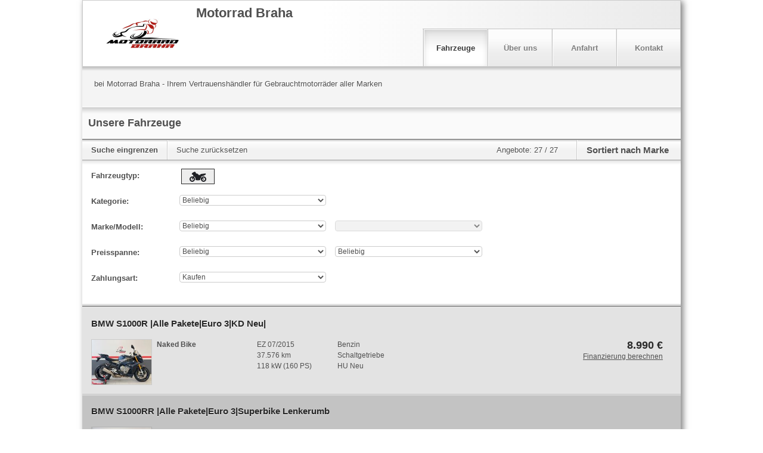

--- FILE ---
content_type: text/javascript
request_url: https://static.classistatic.de/consent-statics/api/consent/js/cmp-api@3.37.0.js
body_size: 21554
content:
!function(){"use strict";function e(e){for(var t=1;t<arguments.length;t++){var n=arguments[t];for(var r in n)e[r]=n[r]}return e}var t=function t(n,r){function o(t,o,i){if("undefined"!=typeof document){"number"==typeof(i=e({},r,i)).expires&&(i.expires=new Date(Date.now()+864e5*i.expires)),i.expires&&(i.expires=i.expires.toUTCString()),t=encodeURIComponent(t).replace(/%(2[346B]|5E|60|7C)/g,decodeURIComponent).replace(/[()]/g,escape);var s="";for(var a in i)i[a]&&(s+="; "+a,!0!==i[a]&&(s+="="+i[a].split(";")[0]));return document.cookie=t+"="+n.write(o,t)+s}}return Object.create({set:o,get:function(e){if("undefined"!=typeof document&&(!arguments.length||e)){for(var t=document.cookie?document.cookie.split("; "):[],r={},o=0;o<t.length;o++){var i=t[o].split("="),s=i.slice(1).join("=");try{var a=decodeURIComponent(i[0]);if(r[a]=n.read(s,a),e===a)break}catch(e){}}return e?r[e]:r}},remove:function(t,n){o(t,"",e({},n,{expires:-1}))},withAttributes:function(n){return t(this.converter,e({},this.attributes,n))},withConverter:function(n){return t(e({},this.converter,n),this.attributes)}},{attributes:{value:Object.freeze(r)},converter:{value:Object.freeze(n)}})}({read:function(e){return'"'===e[0]&&(e=e.slice(1,-1)),e.replace(/(%[\dA-F]{2})+/gi,decodeURIComponent)},write:function(e){return encodeURIComponent(e).replace(/%(2[346BF]|3[AC-F]|40|5[BDE]|60|7[BCD])/g,decodeURIComponent)}},{path:"/"}),n="mdeConsentData",r="mdeConsentDataGoogle",o=1/24,i="mdeC_frc";function s(){return function(e){var t=".mobile.de",n=e.split(".");return e.includes(t)?n=t.split("."):n.length>=3?n[0]="":2===n.length&&n.unshift(""),n.join(".")}(window.location&&window.location.hostname||"")}function a(e){return{expires:e||393,domain:s(),secure:window.location.protocol.includes("https"),samesite:"lax"}}function u(e,n){var o=arguments.length>2&&void 0!==arguments[2]?arguments[2]:{};if((arguments.length>3?arguments[3]:void 0)||!(null==(i=s())?void 0:i.includes("mobile.de"))){var i,u=n;e===r&&n&&n.length>1&&(u="1"),t.set(e,u,Object.assign(Object.assign({},a(393)),o))}}function c(){var e=t.get(r);return e&&e.length>1&&(u(r,"1",{},!0),e="1"),function(e){switch(e){case"1":return"2~1162.2447.1166.2461.2468.1186.1188.2472.2477.2481.2484.2486.1205.2488.2493.2498.1215.1226.1227.2510.1230.2517.2526.2527.2532.2535.1252.2542.1268.2552.1270.1276.2563.2564.2567.1284.2568.2569.2571.2572.1290.2575.2577.2583.2584.1301.1307.1312.2596.2604.2605.2608.2609.2610.43.2612.46.2614.2621.55.2628.61.1345.2629.2633.2636.70.1356.2642.2643.2645.2646.2650.83.2651.2652.2656.89.2657.1375.2658.93.2660.2661.2669.2670.108.2677.2681.2684.117.1403.2687.122.2690.124.2695.2698.1415.1416.135.143.144.2713.2714.147.149.1440.159.2729.1449.1455.2739.192.196.2767.2768.2770.2772.211.1495.2784.2787.2791.2792.228.1512.230.1516.2798.2801.2805.239.1525.2812.2813.2816.2817.2821.2822.1540.259.2827.2830.2831.1548.266.2834.2838.1555.2839.1558.2844.2846.2849.2850.2852.286.1570.2854.291.2860.1577.2862.1579.2863.2865.1583.1584.2867.2869.2873.2874.2875.2876.2878.311.2880.2881.2882.2883.2884.1603.2886.322.323.2887.2888.327.2889.2891.2893.1616.2894.2895.2897.2898.2900.2901.2908.2909.2916.2917.2918.2919.2920.1638.2922.2923.2927.2929.2930.2931.367.1651.1653.371.2940.2941.2947.2949.1667.2950.385.2956.394.1677.1678.1682.2961.2963.2964.2965.2966.2968.407.2973.2975.2979.1697.415.1699.2980.2981.1703.2983.2985.2986.2987.424.2994.1712.2995.430.2997.1716.3000.3002.3003.436.1721.3005.1725.3008.3009.3010.445.3012.1732.3016.3017.3018.3019.1745.1750.3034.3038.3043.1765.486.3052.3053.3055.3058.491.3059.494.495.3063.1782.3066.3068.1786.3073.3074.3075.3076.3077.3070.1800.3089.3090.522.523.3093.3094.3095.3097.1810.3099.3100.3106.3109.540.3112.1825.1827.3117.3119.550.1832.3126.3127.3128.559.3130.560.1838.1840.1842.3135.3136.568.1843.574.1845.576.3145.1859.3150.3151.584.3154.3155.587.1866.591.1870.3163.1878.1880.3167.3172.3173.1889.1899.3184.3185.3187.3188.3189.3190.3194.3196.1917.1929.1942.1944.1962.1963.1964.1967.1968.1969.1978.2003.737.2027.2035.2039.2047.2052.2056.2064.2068.2072.2074.802.803.2088.2090.2103.820.821.2107.2109.2115.839.2124.2130.2133.2137.2140.2147.864.2156.2166.2177.899.2186.904.2205.922.2213.931.2216.2219.2220.2222.938.2225.2234.2253.979.981.985.2279.2282.1003.2292.2309.1027.2312.1031.2316.1040.2325.2328.1046.2331.1051.2335.1053.2336.2343.1067.2354.2358.2359.2370.1092.2376.2377.1095.1097.1099.2387.1107.2400.2403.2405.2407.2411.2414.2416.2418.1135.2425.1143.1149.1152.2440";case"":return e;default:return}}(e)}function l(e){try{return new URL(window.location.href).searchParams.get(e)||void 0}catch(e){return}}function d(){var e=t.get(n);return e&&"C"===e.charAt(0)?e:void 0}function p(){var e=l("mdeConsentData");return e&&u(n,e,{},!0),e}var f=function(){return parseInt(t.get(i),10)||0};function h(e,t){(null==t||t>e.length)&&(t=e.length);for(var n=0,r=Array(t);n<t;n++)r[n]=e[n];return r}function v(e,t,n,r,o,i,s){try{var a=e[i](s),u=a.value}catch(e){return void n(e)}a.done?t(u):Promise.resolve(u).then(r,o)}function g(e){return function(){var t=this,n=arguments;return new Promise(function(r,o){var i=e.apply(t,n);function s(e){v(i,r,o,s,a,"next",e)}function a(e){v(i,r,o,s,a,"throw",e)}s(void 0)})}}function m(e,t,n){return t=I(t),function(e,t){if(t&&("object"==typeof t||"function"==typeof t))return t;if(void 0!==t)throw new TypeError("Derived constructors may only return object or undefined");return function(e){if(void 0===e)throw new ReferenceError("this hasn't been initialised - super() hasn't been called");return e}(e)}(e,k()?Reflect.construct(t,n||[],I(e).constructor):t.apply(e,n))}function y(e,t){if(!(e instanceof t))throw new TypeError("Cannot call a class as a function")}function b(e,t){for(var n=0;n<t.length;n++){var r=t[n];r.enumerable=r.enumerable||!1,r.configurable=!0,"value"in r&&(r.writable=!0),Object.defineProperty(e,D(r.key),r)}}function w(e,t,n){return t&&b(e.prototype,t),n&&b(e,n),Object.defineProperty(e,"prototype",{writable:!1}),e}function C(e,t){var n="undefined"!=typeof Symbol&&e[Symbol.iterator]||e["@@iterator"];if(!n){if(Array.isArray(e)||(n=N(e))||t){n&&(e=n);var r=0,o=function(){};return{s:o,n:function(){return r>=e.length?{done:!0}:{done:!1,value:e[r++]}},e:function(e){throw e},f:o}}throw new TypeError("Invalid attempt to iterate non-iterable instance.\nIn order to be iterable, non-array objects must have a [Symbol.iterator]() method.")}var i,s=!0,a=!1;return{s:function(){n=n.call(e)},n:function(){var e=n.next();return s=e.done,e},e:function(e){a=!0,i=e},f:function(){try{s||null==n.return||n.return()}finally{if(a)throw i}}}}function S(e,t,n){return(t=D(t))in e?Object.defineProperty(e,t,{value:n,enumerable:!0,configurable:!0,writable:!0}):e[t]=n,e}function E(){return E="undefined"!=typeof Reflect&&Reflect.get?Reflect.get.bind():function(e,t,n){var r=function(e,t){for(;!{}.hasOwnProperty.call(e,t)&&null!==(e=I(e)););return e}(e,t);if(r){var o=Object.getOwnPropertyDescriptor(r,t);return o.get?o.get.call(arguments.length<3?e:n):o.value}},E.apply(null,arguments)}function I(e){return I=Object.setPrototypeOf?Object.getPrototypeOf.bind():function(e){return e.__proto__||Object.getPrototypeOf(e)},I(e)}function A(e,t){if("function"!=typeof t&&null!==t)throw new TypeError("Super expression must either be null or a function");e.prototype=Object.create(t&&t.prototype,{constructor:{value:e,writable:!0,configurable:!0}}),Object.defineProperty(e,"prototype",{writable:!1}),t&&V(e,t)}function k(){try{var e=!Boolean.prototype.valueOf.call(Reflect.construct(Boolean,[],function(){}))}catch(e){}return(k=function(){return!!e})()}function _(e,t){var n=Object.keys(e);if(Object.getOwnPropertySymbols){var r=Object.getOwnPropertySymbols(e);t&&(r=r.filter(function(t){return Object.getOwnPropertyDescriptor(e,t).enumerable})),n.push.apply(n,r)}return n}function L(e){for(var t=1;t<arguments.length;t++){var n=null!=arguments[t]?arguments[t]:{};t%2?_(Object(n),!0).forEach(function(t){S(e,t,n[t])}):Object.getOwnPropertyDescriptors?Object.defineProperties(e,Object.getOwnPropertyDescriptors(n)):_(Object(n)).forEach(function(t){Object.defineProperty(e,t,Object.getOwnPropertyDescriptor(n,t))})}return e}function O(){var e,t,n="function"==typeof Symbol?Symbol:{},r=n.iterator||"@@iterator",o=n.toStringTag||"@@toStringTag";function i(n,r,o,i){var u=r&&r.prototype instanceof a?r:a,c=Object.create(u.prototype);return P(c,"_invoke",function(n,r,o){var i,a,u,c=0,l=o||[],d=!1,p={p:0,n:0,v:e,a:f,f:f.bind(e,4),d:function(t,n){return i=t,a=0,u=e,p.n=n,s}};function f(n,r){for(a=n,u=r,t=0;!d&&c&&!o&&t<l.length;t++){var o,i=l[t],f=p.p,h=i[2];n>3?(o=h===r)&&(u=i[(a=i[4])?5:(a=3,3)],i[4]=i[5]=e):i[0]<=f&&((o=n<2&&f<i[1])?(a=0,p.v=r,p.n=i[1]):f<h&&(o=n<3||i[0]>r||r>h)&&(i[4]=n,i[5]=r,p.n=h,a=0))}if(o||n>1)return s;throw d=!0,r}return function(o,l,h){if(c>1)throw TypeError("Generator is already running");for(d&&1===l&&f(l,h),a=l,u=h;(t=a<2?e:u)||!d;){i||(a?a<3?(a>1&&(p.n=-1),f(a,u)):p.n=u:p.v=u);try{if(c=2,i){if(a||(o="next"),t=i[o]){if(!(t=t.call(i,u)))throw TypeError("iterator result is not an object");if(!t.done)return t;u=t.value,a<2&&(a=0)}else 1===a&&(t=i.return)&&t.call(i),a<2&&(u=TypeError("The iterator does not provide a '"+o+"' method"),a=1);i=e}else if((t=(d=p.n<0)?u:n.call(r,p))!==s)break}catch(t){i=e,a=1,u=t}finally{c=1}}return{value:t,done:d}}}(n,o,i),!0),c}var s={};function a(){}function u(){}function c(){}t=Object.getPrototypeOf;var l=[][r]?t(t([][r]())):(P(t={},r,function(){return this}),t),d=c.prototype=a.prototype=Object.create(l);function p(e){return Object.setPrototypeOf?Object.setPrototypeOf(e,c):(e.__proto__=c,P(e,o,"GeneratorFunction")),e.prototype=Object.create(d),e}return u.prototype=c,P(d,"constructor",c),P(c,"constructor",u),u.displayName="GeneratorFunction",P(c,o,"GeneratorFunction"),P(d),P(d,o,"Generator"),P(d,r,function(){return this}),P(d,"toString",function(){return"[object Generator]"}),(O=function(){return{w:i,m:p}})()}function P(e,t,n,r){var o=Object.defineProperty;try{o({},"",{})}catch(e){o=0}P=function(e,t,n,r){function i(t,n){P(e,t,function(e){return this._invoke(t,n,e)})}t?o?o(e,t,{value:n,enumerable:!r,configurable:!r,writable:!r}):e[t]=n:(i("next",0),i("throw",1),i("return",2))},P(e,t,n,r)}function V(e,t){return V=Object.setPrototypeOf?Object.setPrototypeOf.bind():function(e,t){return e.__proto__=t,e},V(e,t)}function T(e){return function(e){if(Array.isArray(e))return h(e)}(e)||function(e){if("undefined"!=typeof Symbol&&null!=e[Symbol.iterator]||null!=e["@@iterator"])return Array.from(e)}(e)||N(e)||function(){throw new TypeError("Invalid attempt to spread non-iterable instance.\nIn order to be iterable, non-array objects must have a [Symbol.iterator]() method.")}()}function D(e){var t=function(e,t){if("object"!=typeof e||!e)return e;var n=e[Symbol.toPrimitive];if(void 0!==n){var r=n.call(e,t);if("object"!=typeof r)return r;throw new TypeError("@@toPrimitive must return a primitive value.")}return("string"===t?String:Number)(e)}(e,"string");return"symbol"==typeof t?t:t+""}function R(e){return R="function"==typeof Symbol&&"symbol"==typeof Symbol.iterator?function(e){return typeof e}:function(e){return e&&"function"==typeof Symbol&&e.constructor===Symbol&&e!==Symbol.prototype?"symbol":typeof e},R(e)}function N(e,t){if(e){if("string"==typeof e)return h(e,t);var n={}.toString.call(e).slice(8,-1);return"Object"===n&&e.constructor&&(n=e.constructor.name),"Map"===n||"Set"===n?Array.from(e):"Arguments"===n||/^(?:Ui|I)nt(?:8|16|32)(?:Clamped)?Array$/.test(n)?h(e,t):void 0}}function U(e){var t="function"==typeof Map?new Map:void 0;return U=function(e){if(null===e||!function(e){try{return-1!==Function.toString.call(e).indexOf("[native code]")}catch(t){return"function"==typeof e}}(e))return e;if("function"!=typeof e)throw new TypeError("Super expression must either be null or a function");if(void 0!==t){if(t.has(e))return t.get(e);t.set(e,n)}function n(){return function(e,t,n){if(k())return Reflect.construct.apply(null,arguments);var r=[null];r.push.apply(r,t);var o=new(e.bind.apply(e,r));return n&&V(o,n.prototype),o}(e,arguments,I(this).constructor)}return n.prototype=Object.create(e.prototype,{constructor:{value:n,enumerable:!1,writable:!0,configurable:!0}}),V(n,e)},U(e)}var F=function(e){function t(e){var n;return y(this,t),(n=m(this,t,[e])).name="DecodingError",n}return A(t,e),w(t)}(U(Error)),x=function(e){function t(e){var n;return y(this,t),(n=m(this,t,[e])).name="EncodingError",n}return A(t,e),w(t)}(U(Error)),M=function(e){function t(e){var n;return y(this,t),(n=m(this,t,[e])).name="GVLError",n}return A(t,e),w(t)}(U(Error)),G=function(e){function t(e,n){var r,o=arguments.length>2&&void 0!==arguments[2]?arguments[2]:"";return y(this,t),(r=m(this,t,["invalid value ".concat(n," passed for ").concat(e," ").concat(o)])).name="TCModelError",r}return A(t,e),w(t)}(U(Error)),j=function(){return w(function e(){y(this,e)},null,[{key:"encode",value:function(e){if(!/^[0-1]+$/.test(e))throw new x("Invalid bitField");var t=e.length%this.LCM;e+=t?"0".repeat(this.LCM-t):"";for(var n="",r=0;r<e.length;r+=this.BASIS)n+=this.DICT[parseInt(e.substr(r,this.BASIS),2)];return n}},{key:"decode",value:function(e){if(!/^[A-Za-z0-9\-_]+$/.test(e))throw new F("Invalidly encoded Base64URL string");for(var t="",n=0;n<e.length;n++){var r=this.REVERSE_DICT.get(e[n]).toString(2);t+="0".repeat(this.BASIS-r.length)+r}return t}}])}();S(j,"DICT","ABCDEFGHIJKLMNOPQRSTUVWXYZabcdefghijklmnopqrstuvwxyz0123456789-_"),S(j,"REVERSE_DICT",new Map([["A",0],["B",1],["C",2],["D",3],["E",4],["F",5],["G",6],["H",7],["I",8],["J",9],["K",10],["L",11],["M",12],["N",13],["O",14],["P",15],["Q",16],["R",17],["S",18],["T",19],["U",20],["V",21],["W",22],["X",23],["Y",24],["Z",25],["a",26],["b",27],["c",28],["d",29],["e",30],["f",31],["g",32],["h",33],["i",34],["j",35],["k",36],["l",37],["m",38],["n",39],["o",40],["p",41],["q",42],["r",43],["s",44],["t",45],["u",46],["v",47],["w",48],["x",49],["y",50],["z",51],["0",52],["1",53],["2",54],["3",55],["4",56],["5",57],["6",58],["7",59],["8",60],["9",61],["-",62],["_",63]])),S(j,"BASIS",6),S(j,"LCM",24);var B=function(){function e(){y(this,e)}return w(e,[{key:"has",value:function(t){return e.langSet.has(t)}},{key:"parseLanguage",value:function(t){var n=(t=t.toUpperCase()).split("-")[0];if(t.length>=2&&2==n.length){if(e.langSet.has(t))return t;if(e.langSet.has(n))return n;var r=n+"-"+n;if(e.langSet.has(r))return r;var o,i=C(e.langSet);try{for(i.s();!(o=i.n()).done;){var s=o.value;if(-1!==s.indexOf(t)||-1!==s.indexOf(n))return s}}catch(e){i.e(e)}finally{i.f()}}throw new Error("unsupported language ".concat(t))}},{key:"forEach",value:function(t){e.langSet.forEach(t)}},{key:"size",get:function(){return e.langSet.size}}])}();S(B,"langSet",new Set(["AR","BG","BS","CA","CS","CY","DA","DE","EL","EN","ES","ET","EU","FI","FR","GL","HE","HI","HR","HU","ID","IS","IT","JA","KA","KO","LT","LV","MK","MS","MT","NL","NO","PL","PT-BR","PT-PT","RO","RU","SK","SL","SQ","SR-LATN","SR-CYRL","SV","SW","TH","TL","TR","UK","VI","ZH","ZH-HANT"]));var H=w(function e(){y(this,e)});S(H,"cmpId","cmpId"),S(H,"cmpVersion","cmpVersion"),S(H,"consentLanguage","consentLanguage"),S(H,"consentScreen","consentScreen"),S(H,"created","created"),S(H,"supportOOB","supportOOB"),S(H,"isServiceSpecific","isServiceSpecific"),S(H,"lastUpdated","lastUpdated"),S(H,"numCustomPurposes","numCustomPurposes"),S(H,"policyVersion","policyVersion"),S(H,"publisherCountryCode","publisherCountryCode"),S(H,"publisherCustomConsents","publisherCustomConsents"),S(H,"publisherCustomLegitimateInterests","publisherCustomLegitimateInterests"),S(H,"publisherLegitimateInterests","publisherLegitimateInterests"),S(H,"publisherConsents","publisherConsents"),S(H,"publisherRestrictions","publisherRestrictions"),S(H,"purposeConsents","purposeConsents"),S(H,"purposeLegitimateInterests","purposeLegitimateInterests"),S(H,"purposeOneTreatment","purposeOneTreatment"),S(H,"specialFeatureOptins","specialFeatureOptins"),S(H,"useNonStandardTexts","useNonStandardTexts"),S(H,"vendorConsents","vendorConsents"),S(H,"vendorLegitimateInterests","vendorLegitimateInterests"),S(H,"vendorListVersion","vendorListVersion"),S(H,"vendorsAllowed","vendorsAllowed"),S(H,"vendorsDisclosed","vendorsDisclosed"),S(H,"version","version");var Q,W=function(){return w(function e(){y(this,e)},[{key:"clone",value:function(){var e=this,t=new this.constructor;return Object.keys(this).forEach(function(n){var r=e.deepClone(e[n]);void 0!==r&&(t[n]=r)}),t}},{key:"deepClone",value:function(e){var t=R(e);if("number"===t||"string"===t||"boolean"===t)return e;if(null!==e&&"object"===t){if("function"==typeof e.clone)return e.clone();if(e instanceof Date)return new Date(e.getTime());if(void 0!==e[Symbol.iterator]){var n,r=[],o=C(e);try{for(o.s();!(n=o.n()).done;){var i=n.value;r.push(this.deepClone(i))}}catch(e){o.e(e)}finally{o.f()}return e instanceof Array?r:new e.constructor(r)}var s={};for(var a in e)e.hasOwnProperty(a)&&(s[a]=this.deepClone(e[a]));return s}}}])}();!function(e){e[e.NOT_ALLOWED=0]="NOT_ALLOWED",e[e.REQUIRE_CONSENT=1]="REQUIRE_CONSENT",e[e.REQUIRE_LI=2]="REQUIRE_LI"}(Q||(Q={}));var z=function(e){function t(e,n){var r;return y(this,t),S(r=m(this,t),"purposeId_",void 0),S(r,"restrictionType",void 0),void 0!==e&&(r.purposeId=e),void 0!==n&&(r.restrictionType=n),r}return A(t,e),w(t,[{key:"hash",get:function(){if(!this.isValid())throw new Error("cannot hash invalid PurposeRestriction");return"".concat(this.purposeId).concat(t.hashSeparator).concat(this.restrictionType)}},{key:"purposeId",get:function(){return this.purposeId_},set:function(e){this.purposeId_=e}},{key:"isValid",value:function(){return Number.isInteger(this.purposeId)&&this.purposeId>0&&(this.restrictionType===Q.NOT_ALLOWED||this.restrictionType===Q.REQUIRE_CONSENT||this.restrictionType===Q.REQUIRE_LI)}},{key:"isSameAs",value:function(e){return this.purposeId===e.purposeId&&this.restrictionType===e.restrictionType}}],[{key:"unHash",value:function(e){var n=e.split(this.hashSeparator),r=new t;if(2!==n.length)throw new G("hash",e);return r.purposeId=parseInt(n[0],10),r.restrictionType=parseInt(n[1],10),r}}])}(W);S(z,"hashSeparator","-");var q,K,J=function(e){function t(){var e;y(this,t);for(var n=arguments.length,r=new Array(n),o=0;o<n;o++)r[o]=arguments[o];return S(e=m(this,t,[].concat(r)),"bitLength",0),S(e,"map",new Map),S(e,"gvl_",void 0),e}return A(t,e),w(t,[{key:"has",value:function(e){return this.map.has(e)}},{key:"isOkToHave",value:function(e,t,n){var r,o=!0;if(null!==(r=this.gvl)&&void 0!==r&&r.vendors){var i=this.gvl.vendors[n];if(i)if(e===Q.NOT_ALLOWED)o=i.legIntPurposes.includes(t)||i.purposes.includes(t);else if(i.flexiblePurposes.length)switch(e){case Q.REQUIRE_CONSENT:o=i.flexiblePurposes.includes(t)&&i.legIntPurposes.includes(t);break;case Q.REQUIRE_LI:o=i.flexiblePurposes.includes(t)&&i.purposes.includes(t)}else o=!1;else o=!1}return o}},{key:"add",value:function(e,t){if(this.isOkToHave(t.restrictionType,t.purposeId,e)){var n=t.hash;this.has(n)||(this.map.set(n,new Set),this.bitLength=0),this.map.get(n).add(e)}}},{key:"restrictPurposeToLegalBasis",value:function(e){var t=Array.from(this.gvl.vendorIds),n=e.hash,r=t[t.length-1],o=T(Array(r).keys()).map(function(e){return e+1});if(this.has(n))for(var i=1;i<=r;i++)this.map.get(n).add(i);else this.map.set(n,new Set(o)),this.bitLength=0}},{key:"getVendors",value:function(e){var t=[];if(e){var n=e.hash;this.has(n)&&(t=Array.from(this.map.get(n)))}else{var r=new Set;this.map.forEach(function(e){e.forEach(function(e){r.add(e)})}),t=Array.from(r)}return t.sort(function(e,t){return e-t})}},{key:"getRestrictionType",value:function(e,t){var n;return this.getRestrictions(e).forEach(function(e){e.purposeId===t&&(void 0===n||n>e.restrictionType)&&(n=e.restrictionType)}),n}},{key:"vendorHasRestriction",value:function(e,t){for(var n=!1,r=this.getRestrictions(e),o=0;o<r.length&&!n;o++)n=t.isSameAs(r[o]);return n}},{key:"getMaxVendorId",value:function(){var e=0;return this.map.forEach(function(t){e=Math.max(Array.from(t)[t.size-1],e)}),e}},{key:"getRestrictions",value:function(e){var t=[];return this.map.forEach(function(n,r){e?n.has(e)&&t.push(z.unHash(r)):t.push(z.unHash(r))}),t}},{key:"getPurposes",value:function(){var e=new Set;return this.map.forEach(function(t,n){e.add(z.unHash(n).purposeId)}),Array.from(e)}},{key:"remove",value:function(e,t){var n=t.hash,r=this.map.get(n);r&&(r.delete(e),0==r.size&&(this.map.delete(n),this.bitLength=0))}},{key:"gvl",get:function(){return this.gvl_},set:function(e){var t=this;this.gvl_||(this.gvl_=e,this.map.forEach(function(e,n){var r=z.unHash(n);Array.from(e).forEach(function(n){t.isOkToHave(r.restrictionType,r.purposeId,n)||e.delete(n)})}))}},{key:"isEmpty",value:function(){return 0===this.map.size}},{key:"numRestrictions",get:function(){return this.map.size}}])}(W);!function(e){e.COOKIE="cookie",e.WEB="web",e.APP="app"}(q||(q={})),function(e){e.CORE="core",e.VENDORS_DISCLOSED="vendorsDisclosed",e.VENDORS_ALLOWED="vendorsAllowed",e.PUBLISHER_TC="publisherTC"}(K||(K={}));var Y=w(function e(){y(this,e)});S(Y,"ID_TO_KEY",[K.CORE,K.VENDORS_DISCLOSED,K.VENDORS_ALLOWED,K.PUBLISHER_TC]),S(Y,"KEY_TO_ID",S(S(S(S({},K.CORE,0),K.VENDORS_DISCLOSED,1),K.VENDORS_ALLOWED,2),K.PUBLISHER_TC,3));var X,Z,$,ee,te,ne,re,oe,ie,se,ae,ue,ce,le,de,pe,fe,he,ve=function(e){function t(){var e;y(this,t);for(var n=arguments.length,r=new Array(n),o=0;o<n;o++)r[o]=arguments[o];return S(e=m(this,t,[].concat(r)),"bitLength",0),S(e,"maxId_",0),S(e,"set_",new Set),e}return A(t,e),w(t,[{key:Symbol.iterator,value:O().m(function e(){var t;return O().w(function(e){for(;;)switch(e.n){case 0:t=1;case 1:if(!(t<=this.maxId)){e.n=3;break}return e.n=2,[t,this.has(t)];case 2:t++,e.n=1;break;case 3:return e.a(2)}},e,this)})},{key:"values",value:function(){return this.set_.values()}},{key:"maxId",get:function(){return this.maxId_}},{key:"has",value:function(e){return this.set_.has(e)}},{key:"unset",value:function(e){var t=this;Array.isArray(e)?e.forEach(function(e){return t.unset(e)}):"object"===R(e)?this.unset(Object.keys(e).map(function(e){return Number(e)})):(this.set_.delete(Number(e)),this.bitLength=0,e===this.maxId&&(this.maxId_=0,this.set_.forEach(function(e){t.maxId_=Math.max(t.maxId,e)})))}},{key:"isIntMap",value:function(e){var t=this,n="object"===R(e);return n=n&&Object.keys(e).every(function(n){var r=Number.isInteger(parseInt(n,10));return r=(r=r&&t.isValidNumber(e[n].id))&&void 0!==e[n].name})}},{key:"isValidNumber",value:function(e){return parseInt(e,10)>0}},{key:"isSet",value:function(e){var t=!1;return e instanceof Set&&(t=Array.from(e).every(this.isValidNumber)),t}},{key:"set",value:function(e){var t=this;if(Array.isArray(e))e.forEach(function(e){return t.set(e)});else if(this.isSet(e))this.set(Array.from(e));else if(this.isIntMap(e))this.set(Object.keys(e).map(function(e){return Number(e)}));else{if(!this.isValidNumber(e))throw new G("set()",e,"must be positive integer array, positive integer, Set<number>, or IntMap");this.set_.add(e),this.maxId_=Math.max(this.maxId,e),this.bitLength=0}}},{key:"empty",value:function(){this.set_=new Set,this.maxId_=0}},{key:"forEach",value:function(e){for(var t=1;t<=this.maxId;t++)e(this.has(t),t)}},{key:"size",get:function(){return this.set_.size}},{key:"setAll",value:function(e){this.set(e)}}])}(W);X=H.cmpId,Z=H.cmpVersion,$=H.consentLanguage,ee=H.consentScreen,te=H.created,ne=H.isServiceSpecific,re=H.lastUpdated,oe=H.policyVersion,ie=H.publisherCountryCode,se=H.publisherLegitimateInterests,ae=H.publisherConsents,ue=H.purposeConsents,ce=H.purposeLegitimateInterests,le=H.purposeOneTreatment,de=H.specialFeatureOptins,pe=H.useNonStandardTexts,fe=H.vendorListVersion,he=H.version;var ge=w(function e(){y(this,e)});S(ge,X,12),S(ge,Z,12),S(ge,$,12),S(ge,ee,6),S(ge,te,36),S(ge,ne,1),S(ge,re,36),S(ge,oe,6),S(ge,ie,12),S(ge,se,24),S(ge,ae,24),S(ge,ue,24),S(ge,ce,24),S(ge,le,1),S(ge,de,12),S(ge,pe,1),S(ge,fe,12),S(ge,he,6),S(ge,"anyBoolean",1),S(ge,"encodingType",1),S(ge,"maxId",16),S(ge,"numCustomPurposes",6),S(ge,"numEntries",12),S(ge,"numRestrictions",12),S(ge,"purposeId",6),S(ge,"restrictionType",2),S(ge,"segmentType",3),S(ge,"singleOrRange",1),S(ge,"vendorId",16);var me,ye=function(){return w(function e(){y(this,e)},null,[{key:"encode",value:function(e){return String(Number(e))}},{key:"decode",value:function(e){return"1"===e}}])}(),be=function(){return w(function e(){y(this,e)},null,[{key:"encode",value:function(e,t){var n;if("string"==typeof e&&(e=parseInt(e,10)),(n=e.toString(2)).length>t||e<0)throw new x("".concat(e," too large to encode into ").concat(t));return n.length<t&&(n="0".repeat(t-n.length)+n),n}},{key:"decode",value:function(e,t){if(t!==e.length)throw new F("invalid bit length");return parseInt(e,2)}}])}(),we=function(){return w(function e(){y(this,e)},null,[{key:"encode",value:function(e,t){return be.encode(Math.round(e.getTime()/100),t)}},{key:"decode",value:function(e,t){if(t!==e.length)throw new F("invalid bit length");var n=new Date;return n.setTime(100*be.decode(e,t)),n}}])}(),Ce=function(){return w(function e(){y(this,e)},null,[{key:"encode",value:function(e,t){for(var n="",r=1;r<=t;r++)n+=ye.encode(e.has(r));return n}},{key:"decode",value:function(e,t){if(e.length!==t)throw new F("bitfield encoding length mismatch");for(var n=new ve,r=1;r<=t;r++)ye.decode(e[r-1])&&n.set(r);return n.bitLength=e.length,n}}])}(),Se=function(){return w(function e(){y(this,e)},null,[{key:"encode",value:function(e,t){var n=(e=e.toUpperCase()).charCodeAt(0)-65,r=e.charCodeAt(1)-65;if(n<0||n>25||r<0||r>25)throw new x("invalid language code: ".concat(e));if(t%2==1)throw new x("numBits must be even, ".concat(t," is not valid"));return t/=2,be.encode(n,t)+be.encode(r,t)}},{key:"decode",value:function(e,t){if(t!==e.length||e.length%2)throw new F("invalid bit length for language");var n=e.length/2,r=be.decode(e.slice(0,n),n)+65,o=be.decode(e.slice(n),n)+65;return String.fromCharCode(r)+String.fromCharCode(o)}}])}(),Ee=function(){return w(function e(){y(this,e)},null,[{key:"encode",value:function(e){var t=be.encode(e.numRestrictions,ge.numRestrictions);if(!e.isEmpty()){var n=function(t,n){for(var r=t+1;r<=n;r++)if(e.gvl.vendorIds.has(r))return r;return t};e.getRestrictions().forEach(function(r){t+=be.encode(r.purposeId,ge.purposeId),t+=be.encode(r.restrictionType,ge.restrictionType);for(var o=e.getVendors(r),i=o.length,s=0,a=0,u="",c=0;c<i;c++){var l=o[c];if(0===a&&(s++,a=l),c===i-1||o[c+1]>n(l,o[i-1])){var d=!(l===a);u+=ye.encode(d),u+=be.encode(a,ge.vendorId),d&&(u+=be.encode(l,ge.vendorId)),a=0}}t+=be.encode(s,ge.numEntries),t+=u})}return t}},{key:"decode",value:function(e){var t=0,n=new J,r=be.decode(e.substr(t,ge.numRestrictions),ge.numRestrictions);t+=ge.numRestrictions;for(var o=0;o<r;o++){var i=be.decode(e.substr(t,ge.purposeId),ge.purposeId);t+=ge.purposeId;var s=be.decode(e.substr(t,ge.restrictionType),ge.restrictionType);t+=ge.restrictionType;var a=new z(i,s),u=be.decode(e.substr(t,ge.numEntries),ge.numEntries);t+=ge.numEntries;for(var c=0;c<u;c++){var l=ye.decode(e.substr(t,ge.anyBoolean));t+=ge.anyBoolean;var d=be.decode(e.substr(t,ge.vendorId),ge.vendorId);if(t+=ge.vendorId,l){var p=be.decode(e.substr(t,ge.vendorId),ge.vendorId);if(t+=ge.vendorId,p<d)throw new F("Invalid RangeEntry: endVendorId ".concat(p," is less than ").concat(d));for(var f=d;f<=p;f++)n.add(f,a)}else n.add(d,a)}}return n.bitLength=t,n}}])}();!function(e){e[e.FIELD=0]="FIELD",e[e.RANGE=1]="RANGE"}(me||(me={}));var Ie=function(){return w(function e(){y(this,e)},null,[{key:"encode",value:function(e){var t,n=[],r=[],o=be.encode(e.maxId,ge.maxId),i="",s=ge.maxId+ge.encodingType,a=s+e.maxId,u=2*ge.vendorId+ge.singleOrRange+ge.numEntries,c=s+ge.numEntries;return e.forEach(function(o,s){(i+=ye.encode(o),(t=e.maxId>u&&c<a)&&o)&&(e.has(s+1)?0===r.length&&(r.push(s),c+=ge.singleOrRange,c+=ge.vendorId):(r.push(s),c+=ge.vendorId,n.push(r),r=[]))}),t?(o+=String(me.RANGE),o+=this.buildRangeEncoding(n)):(o+=String(me.FIELD),o+=i),o}},{key:"decode",value:function(e,t){var n,r=0,o=be.decode(e.substr(r,ge.maxId),ge.maxId);r+=ge.maxId;var i=be.decode(e.charAt(r),ge.encodingType);if(r+=ge.encodingType,i===me.RANGE){if(n=new ve,1===t){if("1"===e.substr(r,1))throw new F("Unable to decode default consent=1");r++}var s=be.decode(e.substr(r,ge.numEntries),ge.numEntries);r+=ge.numEntries;for(var a=0;a<s;a++){var u=ye.decode(e.charAt(r));r+=ge.singleOrRange;var c=be.decode(e.substr(r,ge.vendorId),ge.vendorId);if(r+=ge.vendorId,u){var l=be.decode(e.substr(r,ge.vendorId),ge.vendorId);r+=ge.vendorId;for(var d=c;d<=l;d++)n.set(d)}else n.set(c)}}else{var p=e.substr(r,o);r+=o,n=Ce.decode(p,o)}return n.bitLength=r,n}},{key:"buildRangeEncoding",value:function(e){var t=e.length,n=be.encode(t,ge.numEntries);return e.forEach(function(e){var t=1===e.length;n+=ye.encode(!t),n+=be.encode(e[0],ge.vendorId),t||(n+=be.encode(e[1],ge.vendorId))}),n}}])}();function Ae(){var e;return S(S(S(S(S(S(S(S(S(S(e={},H.version,be),H.created,we),H.lastUpdated,we),H.cmpId,be),H.cmpVersion,be),H.consentScreen,be),H.consentLanguage,Se),H.vendorListVersion,be),H.policyVersion,be),H.isServiceSpecific,ye),S(S(S(S(S(S(S(S(S(S(e,H.useNonStandardTexts,ye),H.specialFeatureOptins,Ce),H.purposeConsents,Ce),H.purposeLegitimateInterests,Ce),H.purposeOneTreatment,ye),H.publisherCountryCode,Se),H.vendorConsents,Ie),H.vendorLegitimateInterests,Ie),H.publisherRestrictions,Ee),"segmentType",be),S(S(S(S(S(S(S(e,H.vendorsDisclosed,Ie),H.vendorsAllowed,Ie),H.publisherConsents,Ce),H.publisherLegitimateInterests,Ce),H.numCustomPurposes,be),H.publisherCustomConsents,Ce),H.publisherCustomLegitimateInterests,Ce)}var ke=w(function e(){y(this,e),S(this,"1",S({},K.CORE,[H.version,H.created,H.lastUpdated,H.cmpId,H.cmpVersion,H.consentScreen,H.consentLanguage,H.vendorListVersion,H.purposeConsents,H.vendorConsents])),S(this,"2",S(S(S(S({},K.CORE,[H.version,H.created,H.lastUpdated,H.cmpId,H.cmpVersion,H.consentScreen,H.consentLanguage,H.vendorListVersion,H.policyVersion,H.isServiceSpecific,H.useNonStandardTexts,H.specialFeatureOptins,H.purposeConsents,H.purposeLegitimateInterests,H.purposeOneTreatment,H.publisherCountryCode,H.vendorConsents,H.vendorLegitimateInterests,H.publisherRestrictions]),K.PUBLISHER_TC,[H.publisherConsents,H.publisherLegitimateInterests,H.numCustomPurposes,H.publisherCustomConsents,H.publisherCustomLegitimateInterests]),K.VENDORS_ALLOWED,[H.vendorsAllowed]),K.VENDORS_DISCLOSED,[H.vendorsDisclosed]))}),_e=w(function e(t,n){if(y(this,e),S(this,"1",[K.CORE]),S(this,"2",[K.CORE]),2===t.version)if(t.isServiceSpecific)this[2].push(K.PUBLISHER_TC),this[2].push(K.VENDORS_DISCLOSED);else{var r=!(!n||!n.isForVendors);r&&!0!==t[H.supportOOB]||this[2].push(K.VENDORS_DISCLOSED),r&&(t[H.supportOOB]&&t[H.vendorsAllowed].size>0&&this[2].push(K.VENDORS_ALLOWED),this[2].push(K.PUBLISHER_TC))}}),Le=function(){return w(function e(){y(this,e)},null,[{key:"encode",value:function(e,t){var n,r=this;try{n=this.fieldSequence[String(e.version)][t]}catch(n){throw new x("Unable to encode version: ".concat(e.version,", segment: ").concat(t))}var o="";t!==K.CORE&&(o=be.encode(Y.KEY_TO_ID[t],ge.segmentType));var i=Ae();return n.forEach(function(n){var s=e[n],a=i[n],u=ge[n];void 0===u&&r.isPublisherCustom(n)&&(u=Number(e[H.numCustomPurposes]));try{o+=a.encode(s,u)}catch(e){throw new x("Error encoding ".concat(t,"->").concat(n,": ").concat(e.message))}}),j.encode(o)}},{key:"decode",value:function(e,t,n){var r=this,o=j.decode(e),i=0;n===K.CORE&&(t.version=be.decode(o.substr(i,ge[H.version]),ge[H.version])),n!==K.CORE&&(i+=ge.segmentType);var s=this.fieldSequence[String(t.version)][n],a=Ae();return s.forEach(function(e){var n=a[e],s=ge[e];if(void 0===s&&r.isPublisherCustom(e)&&(s=Number(t[H.numCustomPurposes])),0!==s){var u=o.substr(i,s);if(t[e]=n===Ie?n.decode(u,t.version):n.decode(u,s),Number.isInteger(s))i+=s;else{if(!Number.isInteger(t[e].bitLength))throw new F(e);i+=t[e].bitLength}}}),t}},{key:"isPublisherCustom",value:function(e){return 0===e.indexOf("publisherCustom")}}])}();S(Le,"fieldSequence",new ke);var Oe=function(){return w(function e(){y(this,e)},null,[{key:"process",value:function(e,t){var n=e.gvl;if(!n)throw new x("Unable to encode TCModel without a GVL");if(!n.isReady)throw new x("Unable to encode TCModel tcModel.gvl.readyPromise is not resolved");(e=e.clone()).consentLanguage=n.language.slice(0,2).toUpperCase(),(null==t?void 0:t.version)>0&&(null==t?void 0:t.version)<=this.processor.length?e.version=t.version:e.version=this.processor.length;var r=e.version-1;if(!this.processor[r])throw new x("Invalid version: ".concat(e.version));return this.processor[r](e,n)}}])}();S(Oe,"processor",[function(e){return e},function(e,t){e.publisherRestrictions.gvl=t,e.purposeLegitimateInterests.unset([1,3,4,5,6]);var n=new Map;return n.set("legIntPurposes",e.vendorLegitimateInterests),n.set("purposes",e.vendorConsents),n.forEach(function(n,r){n.forEach(function(o,i){if(o){var s=t.vendors[i];if(!s||s.deletedDate)n.unset(i);else if(0===s[r].length)if("legIntPurposes"===r&&0===s.purposes.length&&0===s.legIntPurposes.length&&s.specialPurposes.length>0)n.set(i);else if("legIntPurposes"===r&&s.purposes.length>0&&0===s.legIntPurposes.length&&s.specialPurposes.length>0)n.set(i);else if(e.isServiceSpecific)if(0===s.flexiblePurposes.length)n.unset(i);else{for(var a=e.publisherRestrictions.getRestrictions(i),u=!1,c=0,l=a.length;c<l&&!u;c++)u=a[c].restrictionType===Q.REQUIRE_CONSENT&&"purposes"===r||a[c].restrictionType===Q.REQUIRE_LI&&"legIntPurposes"===r;u||n.unset(i)}else n.unset(i)}})}),e}]);var Pe=function(){return w(function e(){y(this,e)},null,[{key:"absCall",value:function(e,t,n,r){return new Promise(function(o,i){var s=new XMLHttpRequest;s.withCredentials=n,s.addEventListener("load",function(){if(s.readyState==XMLHttpRequest.DONE)if(s.status>=200&&s.status<300){var e=s.response;if("string"==typeof e)try{e=JSON.parse(e)}catch(e){}o(e)}else i(new Error("HTTP Status: ".concat(s.status," response type: ").concat(s.responseType)))}),s.addEventListener("error",function(){i(new Error("error"))}),s.addEventListener("abort",function(){i(new Error("aborted"))}),null===t?s.open("GET",e,!0):s.open("POST",e,!0),s.responseType="json",s.timeout=r,s.ontimeout=function(){i(new Error("Timeout "+r+"ms "+e))},s.send(t)})}},{key:"post",value:function(e,t){var n=arguments.length>2&&void 0!==arguments[2]&&arguments[2],r=arguments.length>3&&void 0!==arguments[3]?arguments[3]:0;return this.absCall(e,JSON.stringify(t),n,r)}},{key:"fetch",value:function(e){var t=arguments.length>1&&void 0!==arguments[1]&&arguments[1],n=arguments.length>2&&void 0!==arguments[2]?arguments[2]:0;return this.absCall(e,null,t,n)}}])}(),Ve=function(e){function t(e,n){var r;y(this,t),S(r=m(this,t),"readyPromise",void 0),S(r,"gvlSpecificationVersion",void 0),S(r,"vendorListVersion",void 0),S(r,"tcfPolicyVersion",void 0),S(r,"lastUpdated",void 0),S(r,"purposes",void 0),S(r,"specialPurposes",void 0),S(r,"features",void 0),S(r,"specialFeatures",void 0),S(r,"isReady_",!1),S(r,"vendors_",void 0),S(r,"vendorIds",void 0),S(r,"fullVendorList",void 0),S(r,"byPurposeVendorMap",void 0),S(r,"bySpecialPurposeVendorMap",void 0),S(r,"byFeatureVendorMap",void 0),S(r,"bySpecialFeatureVendorMap",void 0),S(r,"stacks",void 0),S(r,"dataCategories",void 0),S(r,"lang_",void 0),S(r,"cacheLang_",void 0),S(r,"isLatest",!1);var o=t.baseUrl,i=null==n?void 0:n.language;if(i)try{i=t.consentLanguages.parseLanguage(i)}catch(e){throw new M("Error during parsing the language: "+e.message)}if(r.lang_=i||t.DEFAULT_LANGUAGE,r.cacheLang_=i||t.DEFAULT_LANGUAGE,r.isVendorList(e))r.populate(e),r.readyPromise=Promise.resolve();else{if(!o)throw new M("must specify GVL.baseUrl before loading GVL json");if(e>0){var s=e;t.CACHE.has(s)?(r.populate(t.CACHE.get(s)),r.readyPromise=Promise.resolve()):(o+=t.versionedFilename.replace("[VERSION]",String(s)),r.readyPromise=r.fetchJson(o))}else t.CACHE.has(t.LATEST_CACHE_KEY)?(r.populate(t.CACHE.get(t.LATEST_CACHE_KEY)),r.readyPromise=Promise.resolve()):(r.isLatest=!0,r.readyPromise=r.fetchJson(o+t.latestFilename))}return r}return A(t,e),w(t,[{key:"cacheLanguage",value:function(){t.LANGUAGE_CACHE.has(this.cacheLang_)||t.LANGUAGE_CACHE.set(this.cacheLang_,{purposes:this.purposes,specialPurposes:this.specialPurposes,features:this.features,specialFeatures:this.specialFeatures,stacks:this.stacks,dataCategories:this.dataCategories})}},{key:"fetchJson",value:(r=g(O().m(function e(t){var n,r;return O().w(function(e){for(;;)switch(e.p=e.n){case 0:return e.p=0,n=this,e.n=1,Pe.fetch(t);case 1:n.populate.call(n,e.v),e.n=3;break;case 2:throw e.p=2,r=e.v,new M(r.message);case 3:return e.a(2)}},e,this,[[0,2]])})),function(e){return r.apply(this,arguments)})},{key:"getJson",value:function(){return L(L({gvlSpecificationVersion:this.gvlSpecificationVersion,vendorListVersion:this.vendorListVersion,tcfPolicyVersion:this.tcfPolicyVersion,lastUpdated:this.lastUpdated,purposes:this.clonePurposes(),specialPurposes:this.cloneSpecialPurposes(),features:this.cloneFeatures(),specialFeatures:this.cloneSpecialFeatures(),stacks:this.cloneStacks()},this.dataCategories?{dataCategories:this.cloneDataCategories()}:{}),{},{vendors:this.cloneVendors()})}},{key:"cloneSpecialFeatures",value:function(){for(var e={},n=0,r=Object.keys(this.specialFeatures);n<r.length;n++){var o=r[n];e[o]=t.cloneFeature(this.specialFeatures[o])}return e}},{key:"cloneFeatures",value:function(){for(var e={},n=0,r=Object.keys(this.features);n<r.length;n++){var o=r[n];e[o]=t.cloneFeature(this.features[o])}return e}},{key:"cloneStacks",value:function(){for(var e={},n=0,r=Object.keys(this.stacks);n<r.length;n++){var o=r[n];e[o]=t.cloneStack(this.stacks[o])}return e}},{key:"cloneDataCategories",value:function(){for(var e={},n=0,r=Object.keys(this.dataCategories);n<r.length;n++){var o=r[n];e[o]=t.cloneDataCategory(this.dataCategories[o])}return e}},{key:"cloneSpecialPurposes",value:function(){for(var e={},n=0,r=Object.keys(this.specialPurposes);n<r.length;n++){var o=r[n];e[o]=t.clonePurpose(this.specialPurposes[o])}return e}},{key:"clonePurposes",value:function(){for(var e={},n=0,r=Object.keys(this.purposes);n<r.length;n++){var o=r[n];e[o]=t.clonePurpose(this.purposes[o])}return e}},{key:"cloneVendors",value:function(){for(var e={},n=0,r=Object.keys(this.fullVendorList);n<r.length;n++){var o=r[n];e[o]=t.cloneVendor(this.fullVendorList[o])}return e}},{key:"changeLanguage",value:(n=g(O().m(function e(n){var r,o,i,s,a,u,c;return O().w(function(e){for(;;)switch(e.p=e.n){case 0:r=n,e.p=1,r=t.consentLanguages.parseLanguage(n),e.n=3;break;case 2:throw e.p=2,u=e.v,new M("Error during parsing the language: "+u.message);case 3:if(o=n.toUpperCase(),r.toLowerCase()!==t.DEFAULT_LANGUAGE.toLowerCase()||t.LANGUAGE_CACHE.has(o)){e.n=4;break}return e.a(2);case 4:if(r===this.lang_){e.n=9;break}if(this.lang_=r,!t.LANGUAGE_CACHE.has(o)){e.n=5;break}for(s in i=t.LANGUAGE_CACHE.get(o))i.hasOwnProperty(s)&&(this[s]=i[s]);e.n=9;break;case 5:return a=t.baseUrl+t.languageFilename.replace("[LANG]",this.lang_.toLowerCase()),e.p=6,e.n=7,this.fetchJson(a);case 7:this.cacheLang_=o,this.cacheLanguage(),e.n=9;break;case 8:throw e.p=8,c=e.v,new M("unable to load language: "+c.message);case 9:return e.a(2)}},e,this,[[6,8],[1,2]])})),function(e){return n.apply(this,arguments)})},{key:"language",get:function(){return this.lang_}},{key:"isVendorList",value:function(e){return void 0!==e&&void 0!==e.vendors}},{key:"populate",value:function(e){this.purposes=e.purposes,this.specialPurposes=e.specialPurposes,this.features=e.features,this.specialFeatures=e.specialFeatures,this.stacks=e.stacks,this.dataCategories=e.dataCategories,this.isVendorList(e)&&(this.gvlSpecificationVersion=e.gvlSpecificationVersion,this.tcfPolicyVersion=e.tcfPolicyVersion,this.vendorListVersion=e.vendorListVersion,this.lastUpdated=e.lastUpdated,"string"==typeof this.lastUpdated&&(this.lastUpdated=new Date(this.lastUpdated)),this.vendors_=e.vendors,this.fullVendorList=e.vendors,this.mapVendors(),this.isReady_=!0,this.isLatest&&t.CACHE.set(t.LATEST_CACHE_KEY,this.getJson()),t.CACHE.has(this.vendorListVersion)||t.CACHE.set(this.vendorListVersion,this.getJson())),this.cacheLanguage()}},{key:"mapVendors",value:function(e){var t=this;this.byPurposeVendorMap={},this.bySpecialPurposeVendorMap={},this.byFeatureVendorMap={},this.bySpecialFeatureVendorMap={},Object.keys(this.purposes).forEach(function(e){t.byPurposeVendorMap[e]={legInt:new Set,consent:new Set,flexible:new Set}}),Object.keys(this.specialPurposes).forEach(function(e){t.bySpecialPurposeVendorMap[e]=new Set}),Object.keys(this.features).forEach(function(e){t.byFeatureVendorMap[e]=new Set}),Object.keys(this.specialFeatures).forEach(function(e){t.bySpecialFeatureVendorMap[e]=new Set}),Array.isArray(e)||(e=Object.keys(this.fullVendorList).map(function(e){return+e})),this.vendorIds=new Set(e),this.vendors_=e.reduce(function(e,n){var r=t.vendors_[String(n)];return r&&void 0===r.deletedDate&&(r.purposes.forEach(function(e){t.byPurposeVendorMap[String(e)].consent.add(n)}),r.specialPurposes.forEach(function(e){t.bySpecialPurposeVendorMap[String(e)].add(n)}),r.legIntPurposes.forEach(function(e){t.byPurposeVendorMap[String(e)].legInt.add(n)}),r.flexiblePurposes&&r.flexiblePurposes.forEach(function(e){t.byPurposeVendorMap[String(e)].flexible.add(n)}),r.features.forEach(function(e){t.byFeatureVendorMap[String(e)].add(n)}),r.specialFeatures.forEach(function(e){t.bySpecialFeatureVendorMap[String(e)].add(n)}),e[n]=r),e},{})}},{key:"getFilteredVendors",value:function(e,t,n,r){var o=this,i=e.charAt(0).toUpperCase()+e.slice(1),s={};return("purpose"===e&&n?this["by"+i+"VendorMap"][String(t)][n]:this["by"+(r?"Special":"")+i+"VendorMap"][String(t)]).forEach(function(e){s[String(e)]=o.vendors[String(e)]}),s}},{key:"getVendorsWithConsentPurpose",value:function(e){return this.getFilteredVendors("purpose",e,"consent")}},{key:"getVendorsWithLegIntPurpose",value:function(e){return this.getFilteredVendors("purpose",e,"legInt")}},{key:"getVendorsWithFlexiblePurpose",value:function(e){return this.getFilteredVendors("purpose",e,"flexible")}},{key:"getVendorsWithSpecialPurpose",value:function(e){return this.getFilteredVendors("purpose",e,void 0,!0)}},{key:"getVendorsWithFeature",value:function(e){return this.getFilteredVendors("feature",e)}},{key:"getVendorsWithSpecialFeature",value:function(e){return this.getFilteredVendors("feature",e,void 0,!0)}},{key:"vendors",get:function(){return this.vendors_}},{key:"narrowVendorsTo",value:function(e){this.mapVendors(e)}},{key:"isReady",get:function(){return this.isReady_}},{key:"clone",value:function(){var e=new t(this.getJson());return this.lang_!==t.DEFAULT_LANGUAGE&&e.changeLanguage(this.lang_),e}}],[{key:"baseUrl",get:function(){return this.baseUrl_},set:function(e){if(/^https?:\/\/vendorlist\.consensu\.org\//.test(e))throw new M("Invalid baseUrl!  You may not pull directly from vendorlist.consensu.org and must provide your own cache");e.length>0&&"/"!==e[e.length-1]&&(e+="/"),this.baseUrl_=e}},{key:"emptyLanguageCache",value:function(e){var n=!1;return null==e&&t.LANGUAGE_CACHE.size>0?(t.LANGUAGE_CACHE=new Map,n=!0):"string"==typeof e&&this.consentLanguages.has(e.toUpperCase())&&(t.LANGUAGE_CACHE.delete(e.toUpperCase()),n=!0),n}},{key:"emptyCache",value:function(e){var n=!1;return Number.isInteger(e)&&e>=0?(t.CACHE.delete(e),n=!0):void 0===e&&(t.CACHE=new Map,n=!0),n}},{key:"clonePurpose",value:function(e){return L(L({id:e.id,name:e.name,description:e.description},e.descriptionLegal?{descriptionLegal:e.descriptionLegal}:{}),e.illustrations?{illustrations:Array.from(e.illustrations)}:{})}},{key:"cloneFeature",value:function(e){return L(L({id:e.id,name:e.name,description:e.description},e.descriptionLegal?{descriptionLegal:e.descriptionLegal}:{}),e.illustrations?{illustrations:Array.from(e.illustrations)}:{})}},{key:"cloneDataCategory",value:function(e){return{id:e.id,name:e.name,description:e.description}}},{key:"cloneStack",value:function(e){return{id:e.id,name:e.name,description:e.description,purposes:Array.from(e.purposes),specialFeatures:Array.from(e.specialFeatures)}}},{key:"cloneDataRetention",value:function(e){return L(L({},"number"==typeof e.stdRetention?{stdRetention:e.stdRetention}:{}),{},{purposes:L({},e.purposes),specialPurposes:L({},e.specialPurposes)})}},{key:"cloneVendorUrls",value:function(e){return e.map(function(e){return L({langId:e.langId,privacy:e.privacy},e.legIntClaim?{legIntClaim:e.legIntClaim}:{})})}},{key:"cloneVendor",value:function(e){return L(L(L(L(L(L(L(L(L(L(L({id:e.id,name:e.name,purposes:Array.from(e.purposes),legIntPurposes:Array.from(e.legIntPurposes),flexiblePurposes:Array.from(e.flexiblePurposes),specialPurposes:Array.from(e.specialPurposes),features:Array.from(e.features),specialFeatures:Array.from(e.specialFeatures)},e.overflow?{overflow:{httpGetLimit:e.overflow.httpGetLimit}}:{}),"number"==typeof e.cookieMaxAgeSeconds||null===e.cookieMaxAgeSeconds?{cookieMaxAgeSeconds:e.cookieMaxAgeSeconds}:{}),void 0!==e.usesCookies?{usesCookies:e.usesCookies}:{}),e.policyUrl?{policyUrl:e.policyUrl}:{}),void 0!==e.cookieRefresh?{cookieRefresh:e.cookieRefresh}:{}),void 0!==e.usesNonCookieAccess?{usesNonCookieAccess:e.usesNonCookieAccess}:{}),e.dataRetention?{dataRetention:this.cloneDataRetention(e.dataRetention)}:{}),e.urls?{urls:this.cloneVendorUrls(e.urls)}:{}),e.dataDeclaration?{dataDeclaration:Array.from(e.dataDeclaration)}:{}),e.deviceStorageDisclosureUrl?{deviceStorageDisclosureUrl:e.deviceStorageDisclosureUrl}:{}),e.deletedDate?{deletedDate:e.deletedDate}:{})}},{key:"isInstanceOf",value:function(e){return"object"===R(e)&&"function"==typeof e.narrowVendorsTo}}]);var n,r}(W);S(Ve,"LANGUAGE_CACHE",new Map),S(Ve,"CACHE",new Map),S(Ve,"LATEST_CACHE_KEY",0),S(Ve,"DEFAULT_LANGUAGE","EN"),S(Ve,"consentLanguages",new B),S(Ve,"baseUrl_",void 0),S(Ve,"latestFilename","vendor-list.json"),S(Ve,"versionedFilename","archives/vendor-list-v[VERSION].json"),S(Ve,"languageFilename","purposes-[LANG].json");var Te=function(e){function t(e){var n;return y(this,t),S(n=m(this,t),"isServiceSpecific_",!1),S(n,"supportOOB_",!0),S(n,"useNonStandardTexts_",!1),S(n,"purposeOneTreatment_",!1),S(n,"publisherCountryCode_","AA"),S(n,"version_",2),S(n,"consentScreen_",0),S(n,"policyVersion_",5),S(n,"consentLanguage_","EN"),S(n,"cmpId_",0),S(n,"cmpVersion_",0),S(n,"vendorListVersion_",0),S(n,"numCustomPurposes_",0),S(n,"gvl_",void 0),S(n,"created",void 0),S(n,"lastUpdated",void 0),S(n,"specialFeatureOptins",new ve),S(n,"purposeConsents",new ve),S(n,"purposeLegitimateInterests",new ve),S(n,"publisherConsents",new ve),S(n,"publisherLegitimateInterests",new ve),S(n,"publisherCustomConsents",new ve),S(n,"publisherCustomLegitimateInterests",new ve),S(n,"customPurposes",void 0),S(n,"vendorConsents",new ve),S(n,"vendorLegitimateInterests",new ve),S(n,"vendorsDisclosed",new ve),S(n,"vendorsAllowed",new ve),S(n,"publisherRestrictions",new J),e&&(n.gvl=e),n.updated(),n}return A(t,e),w(t,[{key:"gvl",get:function(){return this.gvl_},set:function(e){Ve.isInstanceOf(e)||(e=new Ve(e)),this.gvl_=e,this.publisherRestrictions.gvl=e}},{key:"cmpId",get:function(){return this.cmpId_},set:function(e){if(e=Number(e),!(Number.isInteger(e)&&e>1))throw new G("cmpId",e);this.cmpId_=e}},{key:"cmpVersion",get:function(){return this.cmpVersion_},set:function(e){if(e=Number(e),!(Number.isInteger(e)&&e>-1))throw new G("cmpVersion",e);this.cmpVersion_=e}},{key:"consentScreen",get:function(){return this.consentScreen_},set:function(e){if(e=Number(e),!(Number.isInteger(e)&&e>-1))throw new G("consentScreen",e);this.consentScreen_=e}},{key:"consentLanguage",get:function(){return this.consentLanguage_},set:function(e){this.consentLanguage_=e}},{key:"publisherCountryCode",get:function(){return this.publisherCountryCode_},set:function(e){if(!/^([A-z]){2}$/.test(e))throw new G("publisherCountryCode",e);this.publisherCountryCode_=e.toUpperCase()}},{key:"vendorListVersion",get:function(){return this.gvl?this.gvl.vendorListVersion:this.vendorListVersion_},set:function(e){if((e=Number(e)|0)<0)throw new G("vendorListVersion",e);this.vendorListVersion_=e}},{key:"policyVersion",get:function(){return this.gvl?this.gvl.tcfPolicyVersion:this.policyVersion_},set:function(e){if(this.policyVersion_=parseInt(e,10),this.policyVersion_<0)throw new G("policyVersion",e)}},{key:"version",get:function(){return this.version_},set:function(e){this.version_=parseInt(e,10)}},{key:"isServiceSpecific",get:function(){return this.isServiceSpecific_},set:function(e){this.isServiceSpecific_=e}},{key:"useNonStandardTexts",get:function(){return this.useNonStandardTexts_},set:function(e){this.useNonStandardTexts_=e}},{key:"supportOOB",get:function(){return this.supportOOB_},set:function(e){this.supportOOB_=e}},{key:"purposeOneTreatment",get:function(){return this.purposeOneTreatment_},set:function(e){this.purposeOneTreatment_=e}},{key:"setAllVendorConsents",value:function(){this.vendorConsents.set(this.gvl.vendors)}},{key:"unsetAllVendorConsents",value:function(){this.vendorConsents.empty()}},{key:"setAllVendorsDisclosed",value:function(){this.vendorsDisclosed.set(this.gvl.vendors)}},{key:"unsetAllVendorsDisclosed",value:function(){this.vendorsDisclosed.empty()}},{key:"setAllVendorsAllowed",value:function(){this.vendorsAllowed.set(this.gvl.vendors)}},{key:"unsetAllVendorsAllowed",value:function(){this.vendorsAllowed.empty()}},{key:"setAllVendorLegitimateInterests",value:function(){this.vendorLegitimateInterests.set(this.gvl.vendors)}},{key:"unsetAllVendorLegitimateInterests",value:function(){this.vendorLegitimateInterests.empty()}},{key:"setAllPurposeConsents",value:function(){this.purposeConsents.set(this.gvl.purposes)}},{key:"unsetAllPurposeConsents",value:function(){this.purposeConsents.empty()}},{key:"setAllPurposeLegitimateInterests",value:function(){this.purposeLegitimateInterests.set(this.gvl.purposes)}},{key:"unsetAllPurposeLegitimateInterests",value:function(){this.purposeLegitimateInterests.empty()}},{key:"setAllSpecialFeatureOptins",value:function(){this.specialFeatureOptins.set(this.gvl.specialFeatures)}},{key:"unsetAllSpecialFeatureOptins",value:function(){this.specialFeatureOptins.empty()}},{key:"setAll",value:function(){this.setAllVendorConsents(),this.setAllPurposeLegitimateInterests(),this.setAllSpecialFeatureOptins(),this.setAllPurposeConsents(),this.setAllVendorLegitimateInterests()}},{key:"unsetAll",value:function(){this.unsetAllVendorConsents(),this.unsetAllPurposeLegitimateInterests(),this.unsetAllSpecialFeatureOptins(),this.unsetAllPurposeConsents(),this.unsetAllVendorLegitimateInterests()}},{key:"numCustomPurposes",get:function(){var e=this.numCustomPurposes_;if("object"===R(this.customPurposes)){var t=Object.keys(this.customPurposes).sort(function(e,t){return Number(e)-Number(t)});e=parseInt(t.pop(),10)}return e},set:function(e){if(this.numCustomPurposes_=parseInt(e,10),this.numCustomPurposes_<0)throw new G("numCustomPurposes",e)}},{key:"updated",value:function(){var e=new Date,t=new Date(Date.UTC(e.getUTCFullYear(),e.getUTCMonth(),e.getUTCDate()));this.created=t,this.lastUpdated=t}}])}(W);S(Te,"consentLanguages",Ve.consentLanguages);var De=function(){return w(function e(){y(this,e)},null,[{key:"encode",value:function(e,t){var n,r="";return e=Oe.process(e,t),(n=Array.isArray(null==t?void 0:t.segments)?t.segments:new _e(e,t)[""+e.version]).forEach(function(t,o){var i="";o<n.length-1&&(i="."),r+=Le.encode(e,t)+i}),r}},{key:"decode",value:function(e,t){var n=e.split("."),r=n.length;t||(t=new Te);for(var o=0;o<r;o++){var i=n[o],s=j.decode(i.charAt(0)).substr(0,ge.segmentType),a=Y.ID_TO_KEY[be.decode(s,ge.segmentType).toString()];Le.decode(i,t,a)}return t}}])}(),Re=function(){return f()>=3};function Ne(){return Boolean(d())}function Ue(){var e=d()||p();return e?De.decode(e):new Te}var Fe,xe=function(e,t){return t=t||Ue(),Array.from(t[e].values())},Me=function(){return Ue().cmpVersion};!function(e){e.Full="full",e.Partial="partial",e.Empty="empty",e.NotSaved="not_saved"}(Fe||(Fe={}));var Ge=function(){if(!Ne())return Fe.NotSaved;var e=Boolean(c()),t=Ue().purposeConsents.size>=10;return e&&t?Fe.Full:e||t?Fe.Partial:Fe.Empty},je=function(e,t){return function(e){return xe(H.publisherCustomConsents,e)}(t).includes(e)},Be=function(){return Ge()===Fe.Full},He=Object.freeze({StoreAndOrAccessInformationOnADevice:1,SelectBasicAds:2,CreatePersonalisedAdsProfile:3,SelectPersonalisedAds:4,CreatePersonalisedContentProfile:5,SelectPersonalisedContent:6,MeasureAdPerformance:7,MeasureContentPerformance:8,ApplyMarketResearchToGenerateAudienceInsights:9,DevelopAndImproveProducts:10}),Qe=Object.freeze({InternalConsent:24,Google:25,UserAnalysis:26,Facebook:29,Adex:30}),We=function(e){return Ue().purposeConsents.has(e)},ze=function(){return We(He.StoreAndOrAccessInformationOnADevice)},qe=function(){return Be()},Ke=function(e){return Ue().vendorConsents.has(e)},Je="undefined"!=typeof window,Ye="undefined"!=typeof global,Xe=function(){var e=Je?window:Ye?global:{},t=e.mobile=e.mobile||{};return t.consent=t.consent||{},t.consent},Ze=function(e){return(t=Xe(),t.config=t.config||{},t.config)[e]||null;var t},$e=function(){var e=t.get("mobile.LOCALE"),n=Ze("language"),r=function(){try{return new URLSearchParams(window.location.search).get("lang")}catch(e){return}}();return n||e||r||"de"},et=function(){return"".concat(Ze("apiDomain")||"https://m.mobile.de").concat(Ze("apiPath")||"/svc/consent")},tt=function(){var e=Ze("userGroup");return Object.assign({application:Ze("applicationIdentifier")||"mobile.default","Accept-Language":$e()},e&&{"X-Mobile-Advertising-User-Group":e})},nt=["/consent","/service/imprint","/service/privacyPolicy","/service/cookiePolicy","/service/agbIndex","/service/oba"],rt=function(){var e="".concat(et(),"/vendors/version");return fetch(e,{credentials:"include",headers:Object.assign(Object.assign({},tt()),{"X-Mobile-Source-Url":document.location.origin+document.location.pathname}),referrerPolicy:"no-referrer-when-downgrade"}).then(function(e){if(e.ok)return e;var t=new Error(e.statusText);return t.response=e,Promise.reject(t)}).then(function(e){return e.json()}).then(function(e){return Number(e.customVersion)})},ot=function(){return Ue().created<=new Date((new Date).setDate((new Date).getDate()-393))},it=function(){return Number(Ue().policyVersion)>3},st=function(e,t,n,r){return new(n||(n=Promise))(function(o,i){function s(e){try{u(r.next(e))}catch(e){i(e)}}function a(e){try{u(r.throw(e))}catch(e){i(e)}}function u(e){var t;e.done?o(e.value):(t=e.value,t instanceof n?t:new n(function(e){e(t)})).then(s,a)}u((r=r.apply(e,t||[])).next())})},at=function(){return st(void 0,void 0,void 0,O().m(function e(){var t,n,r;return O().w(function(e){for(;;)switch(e.p=e.n){case 0:if(Ne()&&!ot()&&it()){e.n=1;break}return e.a(2,!1);case 1:return t=Number(Me()),e.p=2,e.n=3,rt();case 3:return n=e.v,e.a(2,t>=n);case 4:return e.p=4,r=e.v,console.warn(r),e.a(2,!0)}},e,null,[[2,4]])}))},ut=function(){return[He.StoreAndOrAccessInformationOnADevice,He.SelectBasicAds,He.SelectPersonalisedAds,He.MeasureAdPerformance].every(function(e){return We(e)})&&je(Qe.Adex)};function ct(){return je(Qe.InternalConsent)}function lt(){var e,t=xe(H.purposeConsents,e);return[1,3,7,9,10].every(function(e){return t.includes(e)})}function dt(){return{isAnalyticsAllowed:ct(),isAnalyticsAdvertisingAllowed:lt()}}var pt;!function(e){e.Granted="granted",e.Denied="denied"}(pt||(pt={}));var ft=function(){var e=pt,t=e.Granted,n=e.Denied;return{ad_storage:[He.StoreAndOrAccessInformationOnADevice,He.CreatePersonalisedAdsProfile,He.SelectPersonalisedAds,He.MeasureAdPerformance,He.ApplyMarketResearchToGenerateAudienceInsights,He.DevelopAndImproveProducts].every(function(e){return We(e)})&&Ke(755)?t:n,analytics_storage:ct()?t:n}};function ht(){return je(Qe.Facebook)}function vt(){return Boolean(c())}var gt=function(){return vt()&&ze()},mt=function(){return Ke(131)&&ze()};function yt(){return je(Qe.UserAnalysis)}var bt,wt,Ct,St,Et=function(){return fetch("".concat(et(),"/accept-default"),{credentials:"include",headers:Object.assign({},tt())}).then(function(e){return e.json()}).then(function(e){return{iab:e.encodedConsentString,google:e.encodedGoogleConsentString}})},It=function(){return fetch("".concat(et(),"/decline-default"),{credentials:"include",headers:Object.assign({},tt())}).then(function(e){return e.json()}).then(function(e){return{iab:e.encodedConsentString,google:e.encodedGoogleConsentString}})},At=function(e){return fetch("".concat("https://www.mobile.de/account/privacyPolicy?dnt=").concat(!e),{method:"POST",credentials:"include"})},kt=function(){var e=Xe();if(e.cmpApi)return e.cmpApi};!function(e){e.PING="ping",e.GET_TC_DATA="getTCData",e.GET_IN_APP_TC_DATA="getInAppTCData",e.GET_VENDOR_LIST="getVendorList",e.ADD_EVENT_LISTENER="addEventListener",e.REMOVE_EVENT_LISTENER="removeEventListener"}(bt||(bt={})),function(e){e.STUB="stub",e.LOADING="loading",e.LOADED="loaded",e.ERROR="error"}(wt||(wt={})),function(e){e.VISIBLE="visible",e.HIDDEN="hidden",e.DISABLED="disabled"}(Ct||(Ct={})),function(e){e.TC_LOADED="tcloaded",e.CMP_UI_SHOWN="cmpuishown",e.USER_ACTION_COMPLETE="useractioncomplete"}(St||(St={}));var _t=function(){return w(function e(t,n,r,o){y(this,e),S(this,"listenerId",void 0),S(this,"callback",void 0),S(this,"next",void 0),S(this,"param",void 0),S(this,"success",!0),Object.assign(this,{callback:t,listenerId:r,param:n,next:o});try{this.respond()}catch(e){this.invokeCallback(null)}},[{key:"invokeCallback",value:function(e){var t=null!==e;"function"==typeof this.next?this.callback(this.next,e,t):this.callback(e,t)}}])}(),Lt=function(e){function t(){return y(this,t),m(this,t,arguments)}return A(t,e),w(t,[{key:"respond",value:function(){this.throwIfParamInvalid(),this.invokeCallback(new Mt(this.param,this.listenerId))}},{key:"throwIfParamInvalid",value:function(){if(!(void 0===this.param||Array.isArray(this.param)&&this.param.every(Number.isInteger)))throw new Error("Invalid Parameter")}}])}(_t),Ot=function(){return w(function e(){y(this,e),S(this,"eventQueue",new Map),S(this,"queueNumber",0)},[{key:"add",value:function(e){return this.eventQueue.set(this.queueNumber,e),this.queueNumber++}},{key:"remove",value:function(e){return this.eventQueue.delete(e)}},{key:"exec",value:function(){this.eventQueue.forEach(function(e,t){new Lt(e.callback,e.param,t,e.next)})}},{key:"clear",value:function(){this.queueNumber=0,this.eventQueue.clear()}},{key:"size",get:function(){return this.eventQueue.size}}])}(),Pt=function(){return w(function e(){y(this,e)},null,[{key:"reset",value:function(){delete this.cmpId,delete this.cmpVersion,delete this.eventStatus,delete this.gdprApplies,delete this.tcModel,delete this.tcString,delete this.tcfPolicyVersion,this.cmpStatus=wt.LOADING,this.disabled=!1,this.displayStatus=Ct.HIDDEN,this.eventQueue.clear()}}])}();S(Pt,"apiVersion","2"),S(Pt,"tcfPolicyVersion",void 0),S(Pt,"eventQueue",new Ot),S(Pt,"cmpStatus",wt.LOADING),S(Pt,"disabled",!1),S(Pt,"displayStatus",Ct.HIDDEN),S(Pt,"cmpId",void 0),S(Pt,"cmpVersion",void 0),S(Pt,"eventStatus",void 0),S(Pt,"gdprApplies",void 0),S(Pt,"tcModel",void 0),S(Pt,"tcString",void 0);var Vt,Tt,Dt,Rt,Nt,Ut,Ft=w(function e(){y(this,e),S(this,"cmpId",Pt.cmpId),S(this,"cmpVersion",Pt.cmpVersion),S(this,"gdprApplies",Pt.gdprApplies),S(this,"tcfPolicyVersion",Pt.tcfPolicyVersion)}),xt=function(e){function t(){var e;y(this,t);for(var n=arguments.length,r=new Array(n),o=0;o<n;o++)r[o]=arguments[o];return S(e=m(this,t,[].concat(r)),"cmpStatus",wt.ERROR),e}return A(t,e),w(t)}(Ft),Mt=function(e){function t(e,n){var r;if(y(this,t),S(r=m(this,t),"tcString",void 0),S(r,"listenerId",void 0),S(r,"eventStatus",void 0),S(r,"cmpStatus",void 0),S(r,"isServiceSpecific",void 0),S(r,"useNonStandardTexts",void 0),S(r,"publisherCC",void 0),S(r,"purposeOneTreatment",void 0),S(r,"outOfBand",void 0),S(r,"purpose",void 0),S(r,"vendor",void 0),S(r,"specialFeatureOptins",void 0),S(r,"publisher",void 0),r.eventStatus=Pt.eventStatus,r.cmpStatus=Pt.cmpStatus,r.listenerId=n,Pt.gdprApplies){var o=Pt.tcModel;r.tcString=Pt.tcString,r.isServiceSpecific=o.isServiceSpecific,r.useNonStandardTexts=o.useNonStandardTexts,r.purposeOneTreatment=o.purposeOneTreatment,r.publisherCC=o.publisherCountryCode,r.outOfBand={allowedVendors:r.createVectorField(o.vendorsAllowed,e),disclosedVendors:r.createVectorField(o.vendorsDisclosed,e)},r.purpose={consents:r.createVectorField(o.purposeConsents),legitimateInterests:r.createVectorField(o.purposeLegitimateInterests)},r.vendor={consents:r.createVectorField(o.vendorConsents,e),legitimateInterests:r.createVectorField(o.vendorLegitimateInterests,e),disclosedVendors:r.createVectorField(o.vendorsDisclosed,e)},r.specialFeatureOptins=r.createVectorField(o.specialFeatureOptins),r.publisher={consents:r.createVectorField(o.publisherConsents),legitimateInterests:r.createVectorField(o.publisherLegitimateInterests),customPurpose:{consents:r.createVectorField(o.publisherCustomConsents),legitimateInterests:r.createVectorField(o.publisherCustomLegitimateInterests)},restrictions:r.createRestrictions(o.publisherRestrictions)}}return r}return A(t,e),w(t,[{key:"createRestrictions",value:function(e){var t={};if(e.numRestrictions>0)for(var n=e.getMaxVendorId(),r=function(){var n=o.toString();e.getRestrictions(o).forEach(function(e){var r=e.purposeId.toString();t[r]||(t[r]={}),t[r][n]=e.restrictionType})},o=1;o<=n;o++)r();return t}},{key:"createVectorField",value:function(e,t){return t?t.reduce(function(t,n){return t[String(n)]=e.has(Number(n)),t},{}):T(e).reduce(function(e,t){return e[t[0].toString(10)]=t[1],e},{})}}])}(Ft),Gt=function(e){function t(e){var n;return y(this,t),delete(n=m(this,t,[e])).outOfBand,n}return A(t,e),w(t,[{key:"createVectorField",value:function(e){return T(e).reduce(function(e,t){return e+=t[1]?"1":"0"},"")}},{key:"createRestrictions",value:function(e){var t={};if(e.numRestrictions>0){var n=e.getMaxVendorId();e.getRestrictions().forEach(function(e){t[e.purposeId.toString()]="_".repeat(n)});for(var r=function(n){var r=n+1;e.getRestrictions(r).forEach(function(e){var r=e.restrictionType.toString(),o=e.purposeId.toString(),i=t[o].substr(0,n),s=t[o].substr(n+1);t[o]=i+r+s})},o=0;o<n;o++)r(o)}return t}}])}(Mt),jt=function(e){function t(){var e;return y(this,t),S(e=m(this,t),"cmpLoaded",!0),S(e,"cmpStatus",Pt.cmpStatus),S(e,"displayStatus",Pt.displayStatus),S(e,"apiVersion",String(Pt.apiVersion)),S(e,"gvlVersion",void 0),Pt.tcModel&&Pt.tcModel.vendorListVersion&&(e.gvlVersion=+Pt.tcModel.vendorListVersion),e}return A(t,e),w(t)}(Ft),Bt=function(e){function t(){return y(this,t),m(this,t,arguments)}return A(t,e),w(t,[{key:"respond",value:function(){this.invokeCallback(new jt)}}])}(_t),Ht=function(e){function t(){return y(this,t),m(this,t,arguments)}return A(t,e),w(t,[{key:"respond",value:function(){this.throwIfParamInvalid(),this.invokeCallback(new Gt(this.param))}}])}(Lt),Qt=function(e){function t(){return y(this,t),m(this,t,arguments)}return A(t,e),w(t,[{key:"respond",value:function(){var e,t=this,n=Pt.tcModel,r=n.vendorListVersion;void 0===this.param&&(this.param=r),(e=this.param===r&&n.gvl?n.gvl:new Ve(this.param)).readyPromise.then(function(){t.invokeCallback(e.getJson())})}}])}(_t),Wt=function(e){function t(){return y(this,t),m(this,t,arguments)}return A(t,e),w(t,[{key:"respond",value:function(){var e,n,r;this.listenerId=Pt.eventQueue.add({callback:this.callback,param:this.param,next:this.next}),(e="respond",n=this,"function"==typeof(r=E(I(t.prototype),e,n))?function(e){return r.apply(n,e)}:r)([])}}])}(Lt),zt=function(e){function t(){return y(this,t),m(this,t,arguments)}return A(t,e),w(t,[{key:"respond",value:function(){this.invokeCallback(Pt.eventQueue.remove(this.param))}}])}(_t);Vt=bt.PING,Tt=bt.GET_TC_DATA,Dt=bt.GET_IN_APP_TC_DATA,Rt=bt.GET_VENDOR_LIST,Nt=bt.ADD_EVENT_LISTENER,Ut=bt.REMOVE_EVENT_LISTENER;var qt=w(function e(){y(this,e)});S(qt,Vt,Bt),S(qt,Tt,Lt),S(qt,Dt,Ht),S(qt,Rt,Qt),S(qt,Nt,Wt),S(qt,Ut,zt);var Kt=function(){return w(function e(){y(this,e)},null,[{key:"has",value:function(e){return"string"==typeof e&&(e=Number(e)),this.set_.has(e)}}])}();S(Kt,"set_",new Set([0,2,void 0,null]));var Jt="__tcfapi",Yt=function(){return w(function e(t){if(y(this,e),S(this,"callQueue",void 0),S(this,"customCommands",void 0),t){var n=bt.ADD_EVENT_LISTENER;if(null!=t&&t[n])throw new Error("Built-In Custom Commmand for ".concat(n," not allowed: Use ").concat(bt.GET_TC_DATA," instead"));if(n=bt.REMOVE_EVENT_LISTENER,null!=t&&t[n])throw new Error("Built-In Custom Commmand for ".concat(n," not allowed"));null!=t&&t[bt.GET_TC_DATA]&&(t[bt.ADD_EVENT_LISTENER]=t[bt.GET_TC_DATA],t[bt.REMOVE_EVENT_LISTENER]=t[bt.GET_TC_DATA]),this.customCommands=t}try{this.callQueue=window[Jt]()||[]}catch(e){this.callQueue=[]}finally{window[Jt]=this.apiCall.bind(this),this.purgeQueuedCalls()}},[{key:"apiCall",value:function(e,t,n){for(var r=arguments.length,o=new Array(r>3?r-3:0),i=3;i<r;i++)o[i-3]=arguments[i];if("string"!=typeof e)n(null,!1);else if(Kt.has(t)){if("function"!=typeof n)throw new Error("invalid callback function");if(Pt.disabled)n(new xt,!1);else if(this.isCustomCommand(e)||this.isBuiltInCommand(e))if(this.isCustomCommand(e)&&!this.isBuiltInCommand(e)){var s;(s=this.customCommands)[e].apply(s,[n].concat(o))}else e===bt.PING?this.isCustomCommand(e)?new qt[e](this.customCommands[e],o[0],null,n):new qt[e](n,o[0]):void 0===Pt.tcModel?this.callQueue.push([e,t,n].concat(o)):this.isCustomCommand(e)&&this.isBuiltInCommand(e)?new qt[e](this.customCommands[e],o[0],null,n):new qt[e](n,o[0]);else n(null,!1)}else n(null,!1)}},{key:"purgeQueuedCalls",value:function(){var e=this.callQueue;this.callQueue=[],e.forEach(function(e){var t;(t=window)[Jt].apply(t,T(e))})}},{key:"isCustomCommand",value:function(e){return this.customCommands&&"function"==typeof this.customCommands[e]}},{key:"isBuiltInCommand",value:function(e){return void 0!==qt[e]}}])}(),Xt=function(){return w(function e(t,n){var r=arguments.length>2&&void 0!==arguments[2]&&arguments[2],o=arguments.length>3?arguments[3]:void 0;y(this,e),S(this,"callResponder",void 0),S(this,"isServiceSpecific",void 0),S(this,"numUpdates",0),this.throwIfInvalidInt(t,"cmpId",2),this.throwIfInvalidInt(n,"cmpVersion",0),Pt.cmpId=t,Pt.cmpVersion=n,Pt.tcfPolicyVersion=5,this.isServiceSpecific=!!r,this.callResponder=new Yt(o)},[{key:"throwIfInvalidInt",value:function(e,t,n){if(!("number"==typeof e&&Number.isInteger(e)&&e>=n))throw new Error("Invalid ".concat(t,": ").concat(e))}},{key:"update",value:function(e){var t=arguments.length>1&&void 0!==arguments[1]&&arguments[1];if(Pt.disabled)throw new Error("CmpApi Disabled");Pt.cmpStatus=wt.LOADED,t?(Pt.displayStatus=Ct.VISIBLE,Pt.eventStatus=St.CMP_UI_SHOWN):void 0===Pt.tcModel?(Pt.displayStatus=Ct.DISABLED,Pt.eventStatus=St.TC_LOADED):(Pt.displayStatus=Ct.HIDDEN,Pt.eventStatus=St.USER_ACTION_COMPLETE),Pt.gdprApplies=null!==e,Pt.gdprApplies?(""===e?(Pt.tcModel=new Te,Pt.tcModel.cmpId=Pt.cmpId,Pt.tcModel.cmpVersion=Pt.cmpVersion):Pt.tcModel=De.decode(e),Pt.tcModel.isServiceSpecific=this.isServiceSpecific,Pt.tcfPolicyVersion=Number(Pt.tcModel.policyVersion),Pt.tcString=e):Pt.tcModel=null,0===this.numUpdates?this.callResponder.purgeQueuedCalls():Pt.eventQueue.exec(),this.numUpdates++}},{key:"disable",value:function(){Pt.disabled=!0,Pt.cmpStatus=wt.ERROR}}])}(),Zt=function(){var e=We(He.StoreAndOrAccessInformationOnADevice),t=Ke(887);return e&&t},$t=function(e){return function(e){var t="gdpr=0".toLowerCase();return e.toLowerCase().includes(t)}("undefined"!=typeof window&&window.location?window.location.search:"")},en=function(e,t){var n;return null===(n=kt())||void 0===n?void 0:n.update(e,t)},tn=function(e,s){return e().then(function(e){u(n,e.iab,s),u(r,e.google,s),en(e.iab)}).catch(function(){var e;if(e=f(),t.set(i,e+1,a(o)),Re())return console.error("Unable to request default consent string, failure ignored."),void en("");throw new Error("Unable to request default consent string")})},nn=function(e){return tn(Et,e)};function rn(e,t,n,r){return new(n||(n=Promise))(function(o,i){function s(e){try{u(r.next(e))}catch(e){i(e)}}function a(e){try{u(r.throw(e))}catch(e){i(e)}}function u(e){var t;e.done?o(e.value):(t=e.value,t instanceof n?t:new n(function(e){e(t)})).then(s,a)}u((r=r.apply(e,t||[])).next())})}"function"==typeof SuppressedError&&SuppressedError;var on,sn=function(){if(!("object"===("undefined"==typeof window?"undefined":R(window))&&void 0!==window.__tcfapi))throw new Error("window.__tcfapi is not available!")},an=2,un=function(e,t){return function(e){for(var t=arguments.length,n=new Array(t>1?t-1:0),r=1;r<t;r++)n[r-1]=arguments[r];return new Promise(function(t,r){var o;sn(),(o=window).__tcfapi.apply(o,[e,an,function(n,o){if(!1===o)return r('__tcfapi callback execution for command "'.concat(e,'" failed'));t(n)}].concat(n))})}(e)},cn=function(e){return e};!function(e){e[e.WallShown=0]="WallShown",e[e.ConsentSettings=1]="ConsentSettings",e[e.Accept=2]="Accept",e[e.Decline=3]="Decline"}(on||(on={}));const ln=e=>{((e=1e4)=>new Promise((t,n)=>{const r=Date.now(),o=()=>{window.__trackking_instance__?t(window.__trackking_instance__):Date.now()-r>=e?n(new Error("Timeout: __tracking_instance__ did not become available within the specified time")):setTimeout(o,100)};o()}))().then(t=>{var n,r;null===(r=null===(n=t.client)||void 0===n?void 0:n.services.find(e=>"GoogleTagManager"===e.serviceName))||void 0===r||r.trackingMechanism((e=>{const t={[on.Accept]:"GDPRConsentSuccess",[on.ConsentSettings]:"GDPRConsentAttempt",[on.Decline]:"GDPRConsentSuccess",[on.WallShown]:"GDPRConsentBegin"},n={[on.Accept]:"approvalState=full",[on.ConsentSettings]:"approvalState=notSet;target=privacySettings",[on.Decline]:"approvalState=none"},r={event:"analytics_event","attributes.event_action":t[e],"attributes.event_label":n[e],"attributes.event_category":"GDPRConsentFlow"};return r["attributes.event_label"]||delete r["attributes.event_label"],r})(e))}).catch(e=>console.warn("Tracking instance not available",e))},dn=()=>document.getElementById("mde-consent-modal-container"),pn=()=>document.querySelector("#mde-consent-modal-dialog"),fn=()=>document.querySelectorAll(".mde-consent-accept-btn"),hn=()=>document.querySelectorAll(".mde-consent-decline-btn"),vn=e=>{const t=dn();t&&(t.style.display=e?"flex":"none")},gn=()=>vn(!0),mn=()=>vn(!1),yn=()=>{mn(),Promise.all([nn(),At(!0)]).then(En).catch(gn),ln(on.Accept)},bn=e=>{var t;e.preventDefault(),mn(),Promise.all([tn(It,t),At(!1)]).catch(gn).then(En),ln(on.Decline)},wn=()=>{"visible"===document.visibilityState&&un("ping").then(cn).then(({displayStatus:e})=>{e===Ct.VISIBLE&&at().then(e=>{e&&(en(d()||"",!1),En())})})},Cn=(e,t)=>{for(const n of e)n.addEventListener("click",t)},Sn=(e,t)=>{for(const n of e)n.removeEventListener("click",t)},En=()=>{const e=fn(),t=hn(),n=dn(),r=pn();null==r||r.close(),Sn(e,yn),Sn(t,bn),(null==n?void 0:n.parentNode)&&n.parentNode.removeChild(n),document.removeEventListener("visibilitychange",wn)},In=()=>{Cn(fn(),yn),Cn(hn(),bn),Cn(document.querySelectorAll(".mde-consent-settings-btn"),()=>ln(on.ConsentSettings)),document.addEventListener("visibilitychange",wn)},An=()=>{const e=pn();In(),null==e||e.showModal(),null==e||e.focus(),null==e||e.blur(),ln(on.WallShown),window.self===window.top||window.Cypress||kn()},kn=()=>{document.querySelectorAll("#mde-consent-modal-container a").forEach(e=>{e.setAttribute("target","_blank")})};!function(){if(void 0!==Xe().cmpApi)return kt();void 0===window.__tcfapi&&console.warn("AdRock: consent request queue is missing!");var e,t,n=function(e){return function(t){for(var n=arguments.length,r=new Array(n>1?n-1:0),o=1;o<n;o++)r[o-1]=arguments[o];t(e.apply(void 0,r))}},o={ac:c()||(e=l("mdeConsentDataGoogle"),e&&u(r,e,{},!0),e),tc:d()||p()},i={getTCData:function(e,t,n){if(n&&function(e){return"object"===R(e)&&e.hasOwnProperty("tcString")}(t)){t.addtlConsent=o.ac}try{return e(t,n)}catch(r){console.error("Unable to execute __tcfapi command callback.",r,e,t,n)}},getAnalyticsPermissions:n(dt),getConsentLevel:n(Ge),getGtmConfig:n(ft),isAdexAllowed:n(ut),isAdsenseAllowed:n(gt),isFacebookMarketingAllowed:n(ht),isFullConsentGiven:n(Be),isGoogleAdvertisingAllowed:n(vt),isPersonalisationAllowed:n(qe),isUserAnalysisAllowed:n(yt),isPrebidPpidUsageAllowed:n(Zt),isPerformanceMonitoringAndAnalyticsAllowed:n(ct),shouldImmediatelyResolveAnalyticsCheck:n(function(){return!1}),isId5Allowed:n(mt)},s=new Xt(306,2,!0,i);$t()?s.update(null):o.tc?s.update(o.tc,!1):Ze("autoAccept")&&nn().then(function(){console.group("AUTOMATED CONSENT"),console.warn("Automated consent was given!"),console.warn("Use this feature only for testing purposes!"),console.groupEnd()}).catch(function(e){console.error("Auto-accept consent failed",e)}),t=s,Xe().cmpApi=t}(),rn(void 0,void 0,void 0,function*(){const e=dn(),t=yield at();var n,r,o;t||navigator&&navigator.userAgent&&new RegExp([/bot/,/spider/,/crawl/,/APIs-Google/,/AdsBot/,/Googlebot/,/mediapartners/,/Google Favicon/,/FeedFetcher/,/Google-Read-Aloud/,/DuplexWeb-Google/,/googleweblight/,/bing/,/yandex/,/baidu/,/duckduck/,/yahoo/,/ecosia/,/ia_archiver/,/facebook/,/instagram/,/pinterest/,/reddit/,/slack/,/twitter/,/whatsapp/,/youtube/,/semrush/].map(e=>e.source).join("|"),"i").test(navigator.userAgent)||$t()||Re()||(n=window.location.pathname,nt.some(function(e){return n.includes(e)}))?e&&En():(en(d()||"",!t),e?An():(r=$e(),o="".concat(et(),"/static/modal/mobile/").concat(r,".html"),fetch(o).then(function(e){return e.text()})).then(e=>{document.body.insertAdjacentHTML("beforeend",e),An()}))})}();
//# sourceMappingURL=index.js.map


--- FILE ---
content_type: application/javascript;charset=UTF-8
request_url: https://www.mobile.de/api/consent/static/js/loader.js
body_size: 264
content:
!function(){"use strict";const t=(e,s=1,r=1)=>new Promise((function(n,o){fetch(e).then(n).catch((c=>{if(1===s)return o(c);setTimeout((()=>{n(t(e,s-1,2*r))}),r)}))}));t(`${"https://www.mobile.de/api/consent"}/static/js/scripts`,5,500).then((t=>t.ok?t.text():Promise.reject({body:JSON.stringify({status:t.status,statusText:t.statusText}),type:"status not ok"}))).then((t=>{try{return JSON.parse(t)}catch(e){return Promise.reject({body:t,type:"unparsable"})}})).then((({api:t})=>t)).then((t=>{const e=document.createElement("script");e.setAttribute("src",t),e.setAttribute("defer","defer"),e.setAttribute("crossorigin","anonymous"),document.body.appendChild(e)})).catch((t=>console.error("Unable to load consent script URLs, Error",JSON.stringify(t))))}();
//# sourceMappingURL=index.js.map


--- FILE ---
content_type: application/javascript
request_url: https://home.mobile.de/PjOua1cjEzlsCFE3gUeo/EV5hD4SfQpX8DwYb/QlN-AWY3PQQ/XR9hPXx/4CW4
body_size: 170893
content:
(function(){if(typeof Array.prototype.entries!=='function'){Object.defineProperty(Array.prototype,'entries',{value:function(){var index=0;const array=this;return {next:function(){if(index<array.length){return {value:[index,array[index++]],done:false};}else{return {done:true};}},[Symbol.iterator]:function(){return this;}};},writable:true,configurable:true});}}());(function(){P2();j4d();LZd();var Z4=function(){jB=(S2.sjs_se_global_subkey?S2.sjs_se_global_subkey.push(Sh):S2.sjs_se_global_subkey=[Sh])&&S2.sjs_se_global_subkey;};var rB=function(xB){return void xB;};var jY=function Sv(h9,ZB){var Rq=Sv;do{switch(h9){case vs:{r9();h9=LM;Xg();Z4();p4=WW();vY.call(this,Xt,[Rg()]);}break;case dC:{h9=D0;jB.pop();}break;case Cs:{var RV=ZB[DK];var zD=nJ;h9=D0;for(var Ij=nJ;jX(Ij,RV.length);++Ij){var XB=Ag(RV,Ij);if(jX(XB,R)||Mq(XB,HL))zD=IX(zD,G1);}return zD;}break;case qt:{Wj.KZ=MW[XW];lW.call(this,ss,[eS1_xor_1_memo_array_init()]);return '';}break;case Pd:{var g4=ZB[DK];jB.push(Zv);h9=D0;if(wB(typeof n2[Jj(typeof Bg()[pX(Hq)],'undefined')?Bg()[pX(FV)](s4,sw,Qv):Bg()[pX(cv)].apply(null,[tB,th,YV])],mV()[hY(I4)](w4,gV({}),Uj))&&n2[Bg()[pX(cv)](PX,th,YV)][YB()[dN(I4)](gJ,pD,wj)]){n2[YB()[dN(rz)](CJ,KX,GB)][xW()[J4(Iq)](VJ,Kd,cv)](g4,n2[wB(typeof Bg()[pX(Cj)],IX([],[][[]]))?Bg()[pX(cv)].apply(null,[gV({}),th,YV]):Bg()[pX(FV)].call(null,Iq,HJ,IV)][YB()[dN(I4)](gJ,Hq,wj)],Sv(QA,[Jj(typeof hh()[Wz(gY)],'undefined')?hh()[Wz(hJ)](pJ,VJ):hh()[Wz(Iq)].call(null,pV,Rs),hz()[wY(rz)].call(null,D4,gV(gV(G1)),hX,IY)]));}n2[YB()[dN(rz)](CJ,wj,GB)][xW()[J4(Iq)](VJ,Kd,Ej)](g4,vz()[gh(nJ)].call(null,hN,rz,cW,Yg),Sv(QA,[hh()[Wz(Iq)](pV,Rs),gV(DK)]));jB.pop();}break;case kK:{dj.Nt=p4[wJ];vY.call(this,Xt,[eS1_xor_5_memo_array_init()]);return '';}break;case zL:{vY(YR,[Ch()]);kY=lW(pL,[]);Gh(Vn,[]);Gh(s8,[Ch()]);(function(vW,DJ){return Gh.apply(this,[KL,arguments]);}(['T','6','kbxkxOCbx2n666666','s6bk','sOMTk','s','ss','s66','b2','ssb','bO6','b666','bs','snkM','k','O','bM','b','s666','bbbb','bnss','b66'],BB));h9+=Mn;qW=vY(wK,[['k6x2n666666','k','s','sbC','Mx','xb','O22M2n666666','O2CxM','kbTbOOM','TMTTO6Cn666666','Mb','6','kbxkxOCbx2n666666','TTTTTTT','M','sbOTb6x','b6kT','MO66','k6xO','Tsxb','MbCOT','O','C','sC','b','s66','s6','sb','bk','bO','bx','MM','Mk','C2','b2','b6','s666','kbxkxOCbxO','M666','s66s','kxxx','bxxx','s6666','s6bk','TOb','s2','T','sT','b6sO','xxxxxx','snTs','sM','x','snOC','snkM','Ckx','CO','ss','b6s','MO66666','snCM','bnss','TC2','CC'],gV([])]);}break;case L8:{SX.Qd=gj[Og];vY.call(this,I,[eS1_xor_2_memo_array_init()]);return '';}break;case EO:{h9-=gM;BW=lW(zR,[]);hw=lW(gt,[]);vY(c0,[Ch()]);lW(BF,[]);Q1=lW(rZ,[]);Gh(xZ,[Ch()]);qD=lW(jZ,[]);Dh=lW(Mn,[]);}break;case LM:{h9+=Bt;VW();AB.call(this,p8,[Rg()]);d1=CY();lW.call(this,Ws,[Rg()]);g1();vY.call(this,I,[Rg()]);MW=KD();lW.call(this,ss,[Rg()]);}break;case Zd:{h9=dC;Gn=function IFCdqxfJxT(){c3();Dx();function Ys(){this["pK"]^=this["pK"]>>>16;this.Js=bx;}Tx();function FM(){var xx;xx=EH()-LR();return FM=function(){return xx;},xx;}function HD(){return t8.apply(this,[LU,arguments]);}function Bn(a,b){return a.charCodeAt(b);}function ZG(){return Hn(BU()[lC(Jr)]+'',";",Xq());}function m(FC,dw){var d3=m;switch(FC){case f3:{var dl=dw[j5];var MJ=dw[M5];var OJ=dw[Fl];var Ql=dw[Bw];var TP=hT([],[]);var t=MX(hT(MJ,FM()),ON);var cT=kC[OJ];var xl=Jr;while(A(xl,cT.length)){var Y8=l3(cT,xl);var OT=l3(xN.FD,t++);TP+=zM(CM,[A3(mM(LP(Y8),OT),mM(LP(OT),Y8))]);xl++;}return TP;}break;case tE:{var jC=dw[j5];wC=function(qD,GJ,VU,KE){return m.apply(this,[nM,arguments]);};return OA(jC);}break;case XN:{var cC=dw[j5];var PP=dw[M5];var KA=dw[Fl];var U3=hT([],[]);var w=MX(hT(KA,FM()),Pr);var Fr=sE[cC];for(var KX=Jr;A(KX,Fr.length);KX++){var TM=l3(Fr,KX);var n=l3(ND.IA,w++);U3+=zM(CM,[mM(A3(LP(TM),LP(n)),A3(TM,n))]);}return U3;}break;case nM:{var wE=dw[j5];var mN=dw[M5];var fM=dw[Fl];var KD=dw[Bw];var nJ=hT([],[]);var UD=MX(hT(wE,FM()),cD);var br=pE[mN];for(var Gw=Jr;A(Gw,br.length);Gw++){var I3=l3(br,Gw);var R=l3(wC.OU,UD++);nJ+=zM(CM,[mM(LP(mM(I3,R)),A3(I3,R))]);}return nJ;}break;case L8:{var l8=dw[j5];NE(l8[Jr]);for(var lN=Jr;A(lN,l8.length);++lN){TE()[l8[lN]]=function(){var m3=l8[lN];return function(b3,IJ,X8){var qE=ND(b3,TU,X8);TE()[m3]=function(){return qE;};return qE;};}();}}break;case Q8:{var s5={'\x31':UX()[r(Jr)](R3,HM),'\x58':UX()[r(Qw)].apply(null,[Jr,HT(L5)]),'\x6b':PA()[hC(Jr)].apply(null,[HT(FP),Qw]),'\x6e':mD()[NT(Jr)](HT(F5),qN,k5,OD),'\x71':TE()[AE(R3)](C,R3,zw),'\x72':YM()[EP(Qw)](L5,DT,Jr,dD(Qw)),'\x76':mD()[NT(Qw)](HT(hw),R3,YU,PC)};return function(BE){return m(vw,[BE,s5]);};}break;case nw:{var CU=dw[j5];wD=function(W5,xJ){return zM.apply(this,[YJ,arguments]);};return IE(CU);}break;case UU:{var A8=dw[j5];xN=function(KJ,JM,IT,Sr){return m.apply(this,[f3,arguments]);};return z5(A8);}break;case b5:{var O3=dw[j5];ND=function(lP,xD,fJ){return m.apply(this,[XN,arguments]);};return NE(O3);}break;case vw:{var XD=dw[j5];var kX=dw[M5];var w5=BU()[lC(Qw)](dD(dD([])),HT(VP),qN,Lr);for(var PE=Jr;A(PE,XD[BU()[lC(Jr)](Dl,HT(VA),PM,Cl)]);PE=hT(PE,Qw)){var ZC=XD[BU()[lC(R3)].apply(null,[FP,HT(wN),C,tA])](PE);var zr=kX[ZC];w5+=zr;}return w5;}break;}}function Yg(a,b,c){return a.substr(b,c);}var j5,Fl,z8,bD,UU,AT,Bw,tl,M5,vw,IU;function RB(){this["pK"]^=this["ZY"];this.Js=ph;}function cU(KM,tU){var RM=cU;switch(KM){case nw:{var Iw=tU[j5];var AU=tU[M5];var dM=tU[Fl];var lU=tU[Bw];var JC=kC[Jr];var n3=hT([],[]);var OM=kC[dM];for(var jX=nX(OM.length,Qw);OC(jX,Jr);jX--){var xT=MX(hT(hT(jX,AU),FM()),JC.length);var H8=l3(OM,jX);var O=l3(JC,xT);n3+=zM(CM,[A3(mM(LP(H8),O),mM(LP(O),H8))]);}return m(UU,[n3]);}break;case nM:{var QT=tU[j5];var G5=hT([],[]);var Ar=nX(QT.length,Qw);if(OC(Ar,Jr)){do{G5+=QT[Ar];Ar--;}while(OC(Ar,Jr));}return G5;}break;case bE:{var vA=tU[j5];rN.vC=cU(nM,[vA]);while(A(rN.vC.length,EC))rN.vC+=rN.vC;}break;case MM:{SE=function(Xr){return cU.apply(this,[bE,arguments]);};WN(hA,[HT(EU),Jr]);}break;case CM:{var KN=tU[j5];var OE=tU[M5];var pD=fA[X5];var tD=hT([],[]);var dA=fA[KN];var I=nX(dA.length,Qw);if(OC(I,Jr)){do{var cN=MX(hT(hT(I,OE),FM()),pD.length);var nU=l3(dA,I);var hU=l3(pD,cN);tD+=zM(CM,[mM(A3(LP(nU),LP(hU)),A3(nU,hU))]);I--;}while(OC(I,Jr));}return m(nw,[tD]);}break;case fU:{var CE=tU[j5];var SA=tU[M5];var UN=tU[Fl];var h=tU[Bw];var Hw=mP[Qw];var sX=hT([],[]);var cX=mP[UN];var gl=nX(cX.length,Qw);if(OC(gl,Jr)){do{var bl=MX(hT(hT(gl,CE),FM()),Hw.length);var pr=l3(cX,gl);var HA=l3(Hw,bl);sX+=zM(CM,[A3(mM(LP(pr),HA),mM(LP(HA),pr))]);gl--;}while(OC(gl,Jr));}return WN(PX,[sX]);}break;case BA:{var Q5=tU[j5];var mC=hT([],[]);var RU=nX(Q5.length,Qw);while(OC(RU,Jr)){mC+=Q5[RU];RU--;}return mC;}break;case tE:{var WT=tU[j5];wC.OU=cU(BA,[WT]);while(A(wC.OU.length,EC))wC.OU+=wC.OU;}break;case M5:{OA=function(VJ){return cU.apply(this,[tE,arguments]);};WN(AT,[HT(rw),Qw,VM,qN]);}break;case PX:{var wA=tU[j5];var sN=hT([],[]);var gT=nX(wA.length,Qw);if(OC(gT,Jr)){do{sN+=wA[gT];gT--;}while(OC(gT,Jr));}return sN;}break;}}function jT(){return t8.apply(this,[g,arguments]);}function K8(){return t8.apply(this,[BA,arguments]);}function qU(){return t8.apply(this,[tl,arguments]);}var SD;function mM(HU,tM){return HU&tM;}function mA(FA,U){return FA>>>U;}function Mw(){return t8.apply(this,[bE,arguments]);}function zT(Pw,EX){var cM=zT;switch(Pw){case AT:{var Zw=EX[j5];Zw[PU]=function(){var k3=BU()[lC(Qw)](dD(Qw),HT(VP),qN,PU);for(let lr=Jr;A(lr,VD);++lr){k3+=this[LT]().toString(R3).padStart(VD,UX()[r(Jr)](R3,HM));}var F8=parseInt(k3.slice(Qw,cD),R3);var QJ=k3.slice(cD);if(Rw(F8,Jr)){if(Rw(QJ.indexOf(TE()[AE(R3)].call(null,C,dD(dD({})),zw)),HT(Qw))){return Jr;}else{F8-=bA[qN];QJ=hT(UX()[r(Jr)](R3,HM),QJ);}}else{F8-=bA[C];QJ=hT(TE()[AE(R3)](C,FP,zw),QJ);}var Cw=Jr;var Sl=Qw;for(let O8 of QJ){Cw+=C3(Sl,parseInt(O8));Sl/=R3;}return C3(Cw,Math.pow(R3,F8));};zU(kN,[Zw]);}break;case kN:{var E3=EX[j5];E3[wr]=function(G8,YT){var Wl=atob(G8);var nD=Jr;var SP=[];var v=Jr;for(var pN=Jr;A(pN,Wl.length);pN++){SP[v]=Wl.charCodeAt(pN);nD=kw(nD,SP[v++]);}zU(Bw,[this,MX(hT(nD,YT),bw)]);return SP;};zT(AT,[E3]);}break;case MM:{var cP=EX[j5];cP[LT]=function(){return this[DA][this[HJ][D.L]++];};zT(kN,[cP]);}break;case LU:{var GP=EX[j5];GP[R3]=function(BX){return this[Ow](BX?this[Jr][nX(this[Jr][BU()[lC(Jr)](QU,HT(VA),PM,dD(dD({})))],Qw)]:this[Jr].pop());};zT(MM,[GP]);}break;case j5:{var YA=EX[j5];YA[Ow]=function(gD){return Rw(typeof gD,BU()[lC(qN)](L3,HT(BJ),Qw,cr))?gD.X:gD;};zT(LU,[YA]);}break;case GA:{var Z5=EX[j5];Z5[Qw]=function(bU){return Mr.call(this[lE],bU,this);};zT(j5,[Z5]);}break;case tE:{var rM=EX[j5];rM[T]=function(ZP,x,Yw){if(Rw(typeof ZP,BU()[lC(qN)](Q,HT(BJ),Qw,QC))){Yw?this[Jr].push(ZP.X=x):ZP.X=x;}else{X3.call(this[lE],ZP,x);}};zT(GA,[rM]);}break;case ZX:{var z3=EX[j5];z3[WD]=function(GC,WE){this[HJ][GC]=WE;};z3[c5]=function(Uw){return this[HJ][Uw];};zT(tE,[z3]);}break;}}var C8;function hP(){return zU.apply(this,[Bw,arguments]);}function LA(LJ,t3){return LJ!=t3;}function mD(){var sA=Object['\x63\x72\x65\x61\x74\x65'](Object['\x70\x72\x6f\x74\x6f\x74\x79\x70\x65']);mD=function(){return sA;};return sA;}function TA(){return x3.apply(this,[YJ,arguments]);}function Fh(){this["YK"]++;this.Js=U4;}function A3(s,JD){return s|JD;}function A(Il,AJ){return Il<AJ;}function Sw(){return zU.apply(this,[kN,arguments]);}function YM(){var mU=[]['\x6b\x65\x79\x73']();YM=function(){return mU;};return mU;}function lC(DU){return fw()[DU];}function r(LX){return fw()[LX];}function IC(){return zU.apply(this,[UU,arguments]);}function LP(Cr){return ~Cr;}function NT(KU){return fw()[KU];}function rE(){return t8.apply(this,[XN,arguments]);}function WJ(){sE=[".(^JRPM/","_=MW","d){Dg\"89/E\",`Pgtt6Ps1fR<H","#\f+=~<\x00ZWf`","y"];}function ZU(){return h8.apply(this,[bP,arguments]);}function EP(T5){return fw()[T5];}function g5(){return zU.apply(this,[MC,arguments]);}function sM(){return WN.apply(this,[RE,arguments]);}function zU(x8,QN){var A5=zU;switch(x8){case IU:{var QD=QN[j5];QD[QD[Tr](xE)]=function(){this[Jr].push(this[PU]());};t8(XN,[QD]);}break;case Q8:{var Vr=QN[j5];Vr[Vr[Tr](Dw)]=function(){this[Jr].push(this[LT]());};zU(IU,[Vr]);}break;case UE:{var vP=QN[j5];zU(Q8,[vP]);}break;case Bw:{var nr=QN[j5];var AD=QN[M5];nr[Tr]=function(P5){return MX(hT(P5,AD),bw);};zU(UE,[nr]);}break;case YJ:{var AC=QN[j5];AC[bM]=function(){var EM=this[LT]();while(LA(EM,D.g)){this[EM](this);EM=this[LT]();}};}break;case MC:{var n8=QN[j5];n8[dJ]=function(OX,ZA){return {get X(){return OX[ZA];},set X(WU){OX[ZA]=WU;}};};zU(YJ,[n8]);}break;case nM:{var Ur=QN[j5];Ur[p]=function(j){return {get X(){return j;},set X(R8){j=R8;}};};zU(MC,[Ur]);}break;case UU:{var FE=QN[j5];FE[W]=function(Pl){return {get X(){return Pl;},set X(UT){Pl=UT;}};};zU(nM,[FE]);}break;case bE:{var Y3=QN[j5];Y3[k]=function(){var g3=A3(Y(this[LT](),VD),this[LT]());var CP=BU()[lC(Qw)](D5,HT(VP),qN,WC);for(var TC=Jr;A(TC,g3);TC++){CP+=String.fromCharCode(this[LT]());}return CP;};zU(UU,[Y3]);}break;case kN:{var x5=QN[j5];x5[YN]=function(){var AA=A3(A3(A3(Y(this[LT](),EC),Y(this[LT](),YU)),Y(this[LT](),VD)),this[LT]());return AA;};zU(bE,[x5]);}break;}}function Rw(JJ,V5){return JJ==V5;}function RX(){return ["z1gI]:YiPGzfU!S\'G9*x\x3fg v5",":\vS4#\'YE7|","e",""];}function Al(){return zT.apply(this,[j5,arguments]);}function CA(pl){this[Jr]=Object.assign(this[Jr],pl);}function fd(){return Iq()+NK()+typeof MD[BU()[lC(Jr)].name];}function Jq(){this["ZY"]=this["ZY"]<<15|this["ZY"]>>>17;this.Js=Sp;}function fm(xH,bd){var wH={xH:xH,pK:bd,Ng:0,YK:0,Js:tH};while(!wH.Js());return wH["pK"]>>>0;}function G3(){return t8.apply(this,[M5,arguments]);}function Sp(){this["ZY"]=(this["ZY"]&0xffff)*0x1b873593+(((this["ZY"]>>>16)*0x1b873593&0xffff)<<16)&0xffffffff;this.Js=RB;}function TE(){var fr={};TE=function(){return fr;};return fr;}function mr(){return zU.apply(this,[Q8,arguments]);}function E5(hM,Y5){return hM>Y5;}var z5;function UX(){var mJ=new Object();UX=function(){return mJ;};return mJ;}function t8(BT,Ww){var M=t8;switch(BT){case bE:{var XP=Ww[j5];XP[XP[Tr](vN)]=function(){this[Jr].push(C3(this[R3](),this[R3]()));};xX(kr,[XP]);}break;case g:{var Aw=Ww[j5];Aw[Aw[Tr](XT)]=function(){this[Jr].push(lM(this[R3](),this[R3]()));};t8(bE,[Aw]);}break;case Bw:{var bC=Ww[j5];bC[bC[Tr](Xw)]=function(){this[Jr].push(OC(this[R3](),this[R3]()));};t8(g,[bC]);}break;case LU:{var GM=Ww[j5];GM[GM[Tr](f8)]=function(){this[Jr].push(hT(this[R3](),this[R3]()));};t8(Bw,[GM]);}break;case BA:{var r8=Ww[j5];r8[r8[Tr](KP)]=function(){this[Jr].push(MX(this[R3](),this[R3]()));};t8(LU,[r8]);}break;case RE:{var Z3=Ww[j5];Z3[Z3[Tr](CN)]=function(){this[Jr].push(A3(this[R3](),this[R3]()));};t8(BA,[Z3]);}break;case M5:{var jM=Ww[j5];jM[jM[Tr](S5)]=function(){var nP=this[LT]();var vr=this[R3]();var rr=this[R3]();var lw=this[dJ](rr,vr);if(dD(nP)){var Ml=this;var YX={get(XM){Ml[ZJ]=XM;return rr;}};this[ZJ]=new Proxy(this[ZJ],YX);}this[Jr].push(lw);};t8(RE,[jM]);}break;case cl:{var DM=Ww[j5];DM[DM[Tr](Rl)]=function(){this[Jr].push(C3(HT(Qw),this[R3]()));};t8(M5,[DM]);}break;case tl:{var VN=Ww[j5];VN[VN[Tr](DP)]=function(){this[Jr].push(Y(this[R3](),this[R3]()));};t8(cl,[VN]);}break;case XN:{var VE=Ww[j5];VE[VE[Tr](LE)]=function(){var N3=this[LT]();var vJ=VE[YN]();if(this[R3](N3)){this[WD](D.L,vJ);}};t8(tl,[VE]);}break;}}function EH(){return Yg(BU()[lC(Jr)]+'',lK(),ZG()-lK());}function WN(ED,bN){var IX=WN;switch(ED){case HE:{var xw=bN[j5];var j3=bN[M5];var E8=bN[Fl];var ZT=bN[Bw];var B3=hT([],[]);var g8=MX(hT(xw,FM()),SX);var dC=mP[E8];var jJ=Jr;if(A(jJ,dC.length)){do{var TN=l3(dC,jJ);var K5=l3(NX.jU,g8++);B3+=zM(CM,[A3(mM(LP(TN),K5),mM(LP(K5),TN))]);jJ++;}while(A(jJ,dC.length));}return B3;}break;case PX:{var wU=bN[j5];NX=function(rD,Vl,DE,M3){return WN.apply(this,[HE,arguments]);};return CC(wU);}break;case UU:{var TT=bN[j5];SE(TT[Jr]);for(var LD=Jr;A(LD,TT.length);++LD){PA()[TT[LD]]=function(){var NU=TT[LD];return function(QA,GE){var Lw=rN.apply(null,[QA,GE]);PA()[NU]=function(){return Lw;};return Lw;};}();}}break;case nC:{var V8=bN[j5];var dU=bN[M5];var gP=bN[Fl];var WX=sE[R3];var Tl=hT([],[]);var qP=sE[V8];var kU=nX(qP.length,Qw);while(OC(kU,Jr)){var Yr=MX(hT(hT(kU,gP),FM()),WX.length);var fT=l3(qP,kU);var El=l3(WX,Yr);Tl+=zM(CM,[mM(A3(LP(fT),LP(El)),A3(fT,El))]);kU--;}return m(b5,[Tl]);}break;case RE:{var dr=bN[j5];z5(dr[Jr]);var DN=Jr;if(A(DN,dr.length)){do{BU()[dr[DN]]=function(){var SU=dr[DN];return function(B8,kT,wT,fC){var UA=xN.call(null,hE,kT,wT,XX);BU()[SU]=function(){return UA;};return UA;};}();++DN;}while(A(DN,dr.length));}}break;case AT:{var mX=bN[j5];var R5=bN[M5];var p8=bN[Fl];var KC=bN[Bw];var Yl=pE[Jr];var zP=hT([],[]);var c8=pE[R5];var zA=nX(c8.length,Qw);if(OC(zA,Jr)){do{var Vw=MX(hT(hT(zA,mX),FM()),Yl.length);var kM=l3(c8,zA);var T3=l3(Yl,Vw);zP+=zM(CM,[mM(LP(mM(kM,T3)),A3(kM,T3))]);zA--;}while(OC(zA,Jr));}return m(tE,[zP]);}break;case hA:{var ST=bN[j5];var h5=bN[M5];var rX=ME[R3];var PN=hT([],[]);var tJ=ME[h5];var nT=nX(tJ.length,Qw);while(OC(nT,Jr)){var gE=MX(hT(hT(nT,ST),FM()),rX.length);var pw=l3(tJ,nT);var cE=l3(rX,gE);PN+=zM(CM,[mM(A3(LP(pw),LP(cE)),A3(pw,cE))]);nT--;}return zM(t5,[PN]);}break;}}function vd(){this["pK"]^=this["Ng"];this.Js=Ys;}function Br(){return x3.apply(this,[Fw,arguments]);}function p5(JA,v5){return JA<=v5;}function HT(D3){return -D3;}function dD(nN){return !nN;}function RA(){return h8.apply(this,[kr,arguments]);}function cs(){this["pK"]^=this["pK"]>>>13;this.Js=jW;}function ll(){return zU.apply(this,[IU,arguments]);}function JX(JP,K3){return JP>>K3;}function S8(){return h8.apply(this,[zE,arguments]);}var XA;function FX(){return zT.apply(this,[tE,arguments]);}function AE(AX){return fw()[AX];}function kD(){return xX.apply(this,[GA,arguments]);}function BD(){return xX.apply(this,[GN,arguments]);}function FW(){this["Ng"]++;this.Js=Fh;}function SC(){return zT.apply(this,[kN,arguments]);}function wC(){return WN.apply(this,[AT,arguments]);}var Zl;function nX(lT,ZN){return lT-ZN;}function IB(){return this;}function lM(fD,sJ){return fD===sJ;}function Tx(){I5=tl+Fl*AT,UE=j5+tl*AT,b5=Fl+tl*AT,g=z8+UU*AT,f3=Fl+UU*AT,jr=tl+AT,hA=UU+AT,LU=UU+z8*AT,XN=M5+Fl*AT,HE=vw+UU*AT,kr=vw+Bw*AT,V3=vw+AT,fU=IU+z8*AT,BA=Fl+Fl*AT,cw=bD+UU*AT,tC=M5+Bw*AT,jE=M5+UU*AT,bP=M5+z8*AT,nC=bD+AT,bE=z8+Bw*AT,NC=UU+UU*AT,L8=M5+AT,MM=Fl+Bw*AT,zJ=IU+Fl*AT,nM=z8+z8*AT,GA=tl+UU*AT,MC=bD+Bw*AT,cl=IU+Bw*AT,H3=UU+Fl*AT+j5*AT*AT+AT*AT*AT,nw=bD+Fl*AT,kE=j5+Fl*AT,zE=Bw+z8*AT,CD=j5+Fl*AT+Bw*AT*AT+tl*AT*AT*AT+z8*AT*AT*AT*AT,l=tl+Bw*AT+z8*AT*AT+z8*AT*AT*AT+tl*AT*AT*AT*AT,ZX=M5+tl*AT,Q8=Fl+z8*AT,tE=Bw+AT,YJ=Fl+AT,f5=z8+Bw*AT+z8*AT*AT+z8*AT*AT*AT+tl*AT*AT*AT*AT,PX=Bw+Fl*AT,Fw=j5+z8*AT,RE=tl+Bw*AT,t5=z8+Fl*AT,gA=IU+UU*AT,CM=Bw+UU*AT,pM=tl+IU*AT+Fl*AT*AT+z8*AT*AT*AT+z8*AT*AT*AT*AT,GN=z8+AT,kN=IU+AT,HC=bD+z8*AT;}function hT(NA,zl){return NA+zl;}var BP;var D;function zM(xP,J3){var UJ=zM;switch(xP){case zE:{z5=function(EA){return HP.apply(this,[gA,arguments]);};xN.apply(null,[NN,HT(gM),R3,cJ]);}break;case kE:{var Or=J3[j5];IE(Or[Jr]);var PD=Jr;while(A(PD,Or.length)){UX()[Or[PD]]=function(){var FU=Or[PD];return function(vU,sl){var TX=wD(vU,sl);UX()[FU]=function(){return TX;};return TX;};}();++PD;}}break;case z8:{var WA=J3[j5];OA(WA[Jr]);for(var rC=Jr;A(rC,WA.length);++rC){mD()[WA[rC]]=function(){var MT=WA[rC];return function(S3,fX,XC,Kw){var BN=wC(S3,fX,dD(dD(Qw)),PC);mD()[MT]=function(){return BN;};return BN;};}();}}break;case nw:{var JN=J3[j5];CC(JN[Jr]);var gJ=Jr;if(A(gJ,JN.length)){do{YM()[JN[gJ]]=function(){var sT=JN[gJ];return function(MA,xr,rl,NM){var Q3=NX(MA,bJ,rl,RJ);YM()[sT]=function(){return Q3;};return Q3;};}();++gJ;}while(A(gJ,JN.length));}}break;case MC:{var K=J3[j5];var IN=J3[M5];var p3=[];var r3=m(Q8,[]);var d5=IN?MD[YM()[EP(Jr)].call(null,HT(QP),Jr,R3,dD(dD(Jr)))]:MD[TE()[AE(Jr)](Jr,dD(dD(Jr)),HT(Rr))];for(var Hr=Jr;A(Hr,K[BU()[lC(Jr)](gr,HT(VA),PM,CT)]);Hr=hT(Hr,Qw)){p3[TE()[AE(Qw)].apply(null,[Qw,VT,HT(mE)])](d5(r3(K[Hr])));}return p3;}break;case HE:{Qw=+ ! ![];R3=Qw+Qw;qN=Qw+R3;Jr=+[];PM=R3*Qw+qN;X5=qN+PM*Qw-R3;C=qN+Qw;DA=PM*qN-C*R3*Qw;VD=Qw*DA-R3+qN;ON=PM-R3+X5;bX=Qw*PM+X5+VD-ON;m8=bX*R3+C+X5+qN;IP=R3*m8*DA-qN*X5;EC=VD+X5*Qw+bX;EU=bX*R3*m8+PM;PC=C+X5-Qw+VD*ON;bJ=PM*X5+ON*Qw*DA;RJ=m8+C+qN;lJ=ON*bX*Qw+X5+C;BJ=C*lJ-PM-ON-qN;QU=ON*DA*R3-m8-PM;Rr=bX*VD+DA+lJ*X5;QP=DA*m8+X5-Qw-VD;gr=ON+Qw+R3+bX*X5;VA=X5+ON-qN-C+lJ;CT=VD+DA+C+m8-PM;VT=qN*R3+ON+bX+Qw;mE=Qw+ON+bX*m8+DA;cD=R3+PM-qN-Qw+ON;P=lJ*PM+X5*DA;Pr=ON*C-VD-DA;TU=X5+PM+R3+ON;rw=X5+Qw+m8*bX*R3;VM=PM*ON-qN+Qw+R3;HM=ON*qN*X5-PM*DA;L5=C*X5+m8+VD-Qw;FP=C*ON-bX*Qw+qN;F5=R3+DA+PM+C;k5=VD+R3*ON*C-qN;OD=m8-Qw+X5*qN;zw=PM-R3-ON+bX*VD;DT=C+VD+Qw+qN*X5;hw=R3+lJ*DA-Qw-ON;YU=Qw*DA-C+VD+PM;VP=PM*ON*bX+Qw-C;Lr=R3*qN+DA+Qw;Dl=VD*ON-PM*bX-DA;Cl=bX+X5*ON+C;wN=C*lJ-R3+VD-bX;tA=PM*X5+ON-R3*bX;O5=m8-bX-R3+X5*ON;SX=bX*R3-X5+C+PM;QC=Qw+ON*PM+X5+DA;pU=X5-m8+qN+DA*lJ;GD=bX*qN+X5-C*Qw;hE=X5+VD*C*R3+Qw;XX=PM-X5-C+VD+bX;JU=m8+Qw+PM+qN;r5=DA*lJ-R3*C-bX;kJ=m8-qN*Qw+VD+lJ;NN=C+qN*bX-DA+m8;gM=VD+bX*R3*m8+DA;cJ=PM+C+m8+DA;ZJ=m8*DA+bX-PM*ON;dJ=C*VD+X5+m8-ON;PU=ON+R3+qN+m8+bX;Tr=PM-lJ+qN+m8*VD;JT=ON*C*X5+R3*qN;lE=qN+Qw+m8*X5-VD;h3=m8*VD-C*bX;dE=m8*DA-VD-qN+X5;W8=X5*C*bX-VD;LT=m8*PM*Qw-X5;FT=VD+qN*DA*bX;p=X5*m8+qN;Gr=m8+PM*X5*DA-R3;ql=PM+VD+qN+m8*DA;WD=bX*PM+m8*X5+qN;YN=m8+PM*R3+lJ+Qw;WC=qN-bX+m8+Qw+ON;qA=ON+VD+C+m8+R3;T=C*VD+bX*R3+ON;C5=Qw+PM*X5+m8+qN;XJ=m8*R3+C+X5+bX;mT=PM*m8-qN-VD*ON;AP=Qw*PM+R3+ON*bX;k=Qw*DA+lJ+X5+m8;VX=C*m8-VD-R3*DA;HJ=lJ*R3-PM+DA+qN;bM=qN*lJ+C-ON*X5;UM=bX-R3-C+lJ+VD;tr=lJ*R3-X5-bX*VD;WP=lJ+bX+PM+ON-C;GX=Qw+m8+ON*bX;gN=lJ+R3-DA+m8;F=C-lJ+VD+DA*m8;Ow=X5*VD*qN+ON;M8=qN*m8-PM+bX*X5;W=Qw*bX+X5+m8+qN;vN=C-VD+PM*m8+R3;XT=lJ+ON+R3*DA*C;Xw=bX-DA+Qw+PM*m8;f8=ON*bX*R3-X5+C;KP=bX+ON+m8*PM-Qw;CN=DA*qN*ON-R3-Qw;S5=m8*DA-C*bX-Qw;Rl=PM-ON-Qw+m8*X5;DP=m8*X5+R3*qN-DA;LE=bX*X5+m8*C+VD;xE=PM+C+m8*X5;Dw=VD+X5*DA*PM-bX;bw=Qw+VD*ON*C-m8;D5=m8+DA-C+R3+X5;wr=bX*PM*DA-lJ-m8;L3=qN*m8-DA+VD-Qw;cr=VD-bX+qN*DA*C;Q=Qw*qN-X5+bX*ON;c5=qN*VD*ON*Qw+m8;}break;case nC:{var QE=J3[j5];var j8=J3[M5];var RC=hT([],[]);var sw=MX(hT(QE,FM()),cD);var Xl=ME[j8];var fP=Jr;if(A(fP,Xl.length)){do{var jl=l3(Xl,fP);var QM=l3(rN.vC,sw++);RC+=zM(CM,[mM(A3(LP(jl),LP(QM)),A3(jl,QM))]);fP++;}while(A(fP,Xl.length));}return RC;}break;case t5:{var RN=J3[j5];rN=function(vE,gw){return zM.apply(this,[nC,arguments]);};return SE(RN);}break;case CM:{var N=J3[j5];if(p5(N,f5)){return MD[Zl[R3]][Zl[Qw]](N);}else{N-=l;return MD[Zl[R3]][Zl[Qw]][Zl[Jr]](null,[hT(JX(N,bX),pM),hT(MX(N,H3),CD)]);}}break;case YJ:{var tX=J3[j5];var vX=J3[M5];var KT=hT([],[]);var q8=MX(hT(vX,FM()),Pr);var AN=fA[tX];var EJ=Jr;if(A(EJ,AN.length)){do{var J5=l3(AN,EJ);var nA=l3(wD.tN,q8++);KT+=zM(CM,[mM(A3(LP(J5),LP(nA)),A3(J5,nA))]);EJ++;}while(A(EJ,AN.length));}return KT;}break;}}function BU(){var Ol={};BU=function(){return Ol;};return Ol;}function f(DC,hJ){return DC!==hJ;}var MP;function xX(H,s8){var kA=xX;switch(H){case AT:{var Gl=s8[j5];Gl[Gl[Tr](mT)]=function(){this[T](this[Jr].pop(),this[R3](),this[LT]());};x3(LU,[Gl]);}break;case LU:{var kP=s8[j5];kP[kP[Tr](AP)]=function(){this[Jr].push(this[Qw](this[k]()));};xX(AT,[kP]);}break;case GN:{var wP=s8[j5];wP[wP[Tr](VX)]=function(){var pC=this[LT]();var xC=this[Jr].pop();var wl=this[Jr].pop();var UP=this[Jr].pop();var D8=this[HJ][D.L];this[WD](D.L,xC);try{this[bM]();}catch(lX){this[Jr].push(this[p](lX));this[WD](D.L,wl);this[bM]();}finally{this[WD](D.L,UP);this[bM]();this[WD](D.L,D8);}};xX(LU,[wP]);}break;case Fl:{var tT=s8[j5];tT[tT[Tr](UM)]=function(){this[Jr].push(this[p](undefined));};xX(GN,[tT]);}break;case GA:{var d=s8[j5];d[d[Tr](tr)]=function(){this[Jr].push(this[k]());};xX(Fl,[d]);}break;case kN:{var q3=s8[j5];q3[q3[Tr](WP)]=function(){var NP=this[LT]();var XE=q3[YN]();if(dD(this[R3](NP))){this[WD](D.L,XE);}};xX(GA,[q3]);}break;case PX:{var Dr=s8[j5];Dr[Dr[Tr](GX)]=function(){var fl=this[LT]();var qT=this[LT]();var P3=this[YN]();var sr=C8.call(this[lE]);var hD=this[ZJ];this[Jr].push(function(...N8){var xM=Dr[ZJ];fl?Dr[ZJ]=hD:Dr[ZJ]=Dr[p](this);var BM=nX(N8.length,qT);Dr[Cl]=hT(BM,Qw);while(A(BM++,Jr)){N8.push(undefined);}for(let dN of N8.reverse()){Dr[Jr].push(Dr[p](dN));}vl.call(Dr[lE],sr);var zN=Dr[HJ][D.L];Dr[WD](D.L,P3);Dr[Jr].push(N8.length);Dr[bM]();var tw=Dr[R3]();while(E5(--BM,Jr)){Dr[Jr].pop();}Dr[WD](D.L,zN);Dr[ZJ]=xM;return tw;});};xX(kN,[Dr]);}break;case zE:{var NJ=s8[j5];NJ[NJ[Tr](gN)]=function(){this[Jr]=[];SD.call(this[lE]);this[WD](D.L,this[DA].length);};xX(PX,[NJ]);}break;case NC:{var X=s8[j5];X[X[Tr](F)]=function(){var cA=[];var Ul=this[Jr].pop();var sD=nX(this[Jr].length,Qw);for(var RP=Jr;A(RP,Ul);++RP){cA.push(this[Ow](this[Jr][sD--]));}this[T](UX()[r(C)](Qw,HT(P)),cA);};xX(zE,[X]);}break;case kr:{var tP=s8[j5];tP[tP[Tr](M8)]=function(){var d8=[];var v8=this[LT]();while(v8--){switch(this[Jr].pop()){case Jr:d8.push(this[R3]());break;case Qw:var W3=this[R3]();for(var DD of W3){d8.push(DD);}break;}}this[Jr].push(this[W](d8));};xX(NC,[tP]);}break;}}function jA(GT,dP){return GT in dP;}function LN(){return t8.apply(this,[RE,arguments]);}function Xq(){return Hn(BU()[lC(Jr)]+'',"0x"+"\x61\x37\x33\x61\x32\x37\x32");}function hN(){fA=["\x07",")\x07%\\![GH","o","#*^]TCjHT9L-$%,]V0LC^","|;QA6\rq$$][,T]_R^#OPuH]-\f\";-GV-[K^>M\\-X_]:0<-G","kK=Xg`W`d+fp/Ej}B5U","16(\"\"MgoS/K]h Vw`-Aq;lIJr3U[fb"];}function gX(){return zU.apply(this,[UE,arguments]);}function Er(){return zU.apply(this,[bE,arguments]);}var IE;function m5(){return ["\x61\x70\x70\x6c\x79","\x66\x72\x6f\x6d\x43\x68\x61\x72\x43\x6f\x64\x65","\x53\x74\x72\x69\x6e\x67","\x63\x68\x61\x72\x43\x6f\x64\x65\x41\x74"];}function MU(){return xX.apply(this,[NC,arguments]);}function lK(){return Xq()+NW("\x61\x37\x33\x61\x32\x37\x32")+3;}function OC(sC,H5){return sC>=H5;}function fw(){var rP=['rJ','rT','xA','Nr','mw'];fw=function(){return rP;};return rP;}var sE;var L;function Kr(){return h8.apply(this,[IU,arguments]);}function Nw(){return xX.apply(this,[Fl,arguments]);}function l3(n5,OP){return n5[Zl[qN]](OP);}function qX(){return zT.apply(this,[GA,arguments]);}var ME;var vl;function YP(){return zT.apply(this,[ZX,arguments]);}function qw(qC,S){return qC/S;}function HX(){return xX.apply(this,[zE,arguments]);}function PT(){return x3.apply(this,[Bw,arguments]);}var X3;var Qw,R3,qN,Jr,PM,X5,C,DA,VD,ON,bX,m8,IP,EC,EU,PC,bJ,RJ,lJ,BJ,QU,Rr,QP,gr,VA,CT,VT,mE,cD,P,Pr,TU,rw,VM,HM,L5,FP,F5,k5,OD,zw,DT,hw,YU,VP,Lr,Dl,Cl,wN,tA,O5,SX,QC,pU,GD,hE,XX,JU,r5,kJ,NN,gM,cJ,ZJ,dJ,PU,Tr,JT,lE,h3,dE,W8,LT,FT,p,Gr,ql,WD,YN,WC,qA,T,C5,XJ,mT,AP,k,VX,HJ,bM,UM,tr,WP,GX,gN,F,Ow,M8,W,vN,XT,Xw,f8,KP,CN,S5,Rl,DP,LE,xE,Dw,bw,D5,wr,L3,cr,Q,c5;var MD;function YD(){return x3.apply(this,[jr,arguments]);}function ph(){this["pK"]=this["pK"]<<13|this["pK"]>>>19;this.Js=Ud;}function cg(){this["ZY"]=(this["ZY"]&0xffff)*0xcc9e2d51+(((this["ZY"]>>>16)*0xcc9e2d51&0xffff)<<16)&0xffffffff;this.Js=Jq;}function CR(){this["pK"]^=this["pK"]>>>16;this.Js=IB;}var J8;function MX(gC,hr){return gC%hr;}function Hf(){this["pK"]=(this["dn"]&0xffff)+0x6b64+(((this["dn"]>>>16)+0xe654&0xffff)<<16);this.Js=FW;}function hC(FN){return fw()[FN];}function c3(){XU=Object['\x63\x72\x65\x61\x74\x65']({});Jr=0;BU()[lC(Jr)]=IFCdqxfJxT;if(typeof window!=='undefined'){MD=window;}else if(typeof global!==[]+[][[]]){MD=global;}else{MD=this;}}function TJ(){return x3.apply(this,[I5,arguments]);}function Ud(){this["dn"]=(this["pK"]&0xffff)*5+(((this["pK"]>>>16)*5&0xffff)<<16)&0xffffffff;this.Js=Hf;}0xa73a272,1706044733;var bA;function ml(){return m.apply(this,[L8,arguments]);}var xN;function pT(){return zM.apply(this,[z8,arguments]);}function B(){return zT.apply(this,[AT,arguments]);}var SE;function c(){return zT.apply(this,[LU,arguments]);}var RE,CD,tC,kN,zE,hA,jE,nM,jr,b5,g,bE,MM,gA,nw,f5,I5,PX,fU,t5,zJ,GN,BA,MC,pM,Q8,kE,UE,GA,L8,XN,LU,Fw,tE,l,bP,ZX,HC,f3,cl,HE,H3,nC,kr,CM,V3,YJ,cw,NC;return h8.call(this,V3);var NX;function tH(){this["ZY"]=Bn(this["xH"],this["YK"]);this.Js=HY;}function NW(a){return a.length;}var kC;function jW(){this["pK"]=(this["pK"]&0xffff)*0xc2b2ae35+(((this["pK"]>>>16)*0xc2b2ae35&0xffff)<<16)&0xffffffff;this.Js=CR;}function TD(){return zU.apply(this,[YJ,arguments]);}function N5(){return xX.apply(this,[kN,arguments]);}function lA(){return xX.apply(this,[kr,arguments]);}function sU(){return xX.apply(this,[LU,arguments]);}function b8(){return x3.apply(this,[LU,arguments]);}function h8(jw,rA){var lD=h8;switch(jw){case V3:{xN=function(pP,Nl,wJ,Ew){return cU.apply(this,[nw,arguments]);};XA=function(Jw){this[Jr]=[Jw[ZJ].X];};X3=function(Ir,pX){return h8.apply(this,[tC,arguments]);};Mr=function(ww,bT){return h8.apply(this,[BA,arguments]);};BP=function(){this[Jr][this[Jr].length]={};};MP=function(){this[Jr].pop();};C8=function(){return [...this[Jr]];};vl=function(ZE){return h8.apply(this,[b5,arguments]);};SE=function(){return cU.apply(this,[MM,arguments]);};SD=function(){this[Jr]=[];};wD=function(nl,B5){return cU.apply(this,[CM,arguments]);};NX=function(DX,PJ,Jl,dX){return cU.apply(this,[fU,arguments]);};OA=function(){return cU.apply(this,[M5,arguments]);};IE=function(){return HP.apply(this,[j5,arguments]);};CC=function(){return HP.apply(this,[b5,arguments]);};NE=function(){return HP.apply(this,[jE,arguments]);};J8=function(U8,Z,DJ){return h8.apply(this,[HE,arguments]);};z5=function(){return zM.apply(this,[zE,arguments]);};zM(HE,[]);Zl=m5();kC=J();WN.call(this,RE,[fw()]);ME=w8();WN.call(this,UU,[fw()]);hN();zM.call(this,kE,[fw()]);pE=RX();zM.call(this,z8,[fw()]);mP=rU();zM.call(this,nw,[fw()]);WJ();m.call(this,L8,[fw()]);bA=zM(MC,[['Xq','X1','nkn','q1nnr111111','q1nvr111111'],dD({})]);D={L:bA[Jr],J:bA[Qw],g:bA[R3]};;L=class L {constructor(){this[HJ]=[];this[DA]=[];this[Jr]=[];this[Cl]=Jr;zT(ZX,[this]);this[PA()[hC(Qw)](HT(kJ),qN)]=J8;}};return L;}break;case tC:{var Ir=rA[j5];var pX=rA[M5];return this[Jr][nX(this[Jr].length,Qw)][Ir]=pX;}break;case BA:{var ww=rA[j5];var bT=rA[M5];for(var GU of [...this[Jr]].reverse()){if(jA(ww,GU)){return bT[dJ](GU,ww);}}throw YM()[EP(R3)](HT(IP),PU,C,QC);}break;case b5:{var ZE=rA[j5];if(lM(this[Jr].length,Jr))this[Jr]=Object.assign(this[Jr],ZE);}break;case HE:{var U8=rA[j5];var Z=rA[M5];var DJ=rA[Fl];this[DA]=this[wr](Z,DJ);this[ZJ]=this[p](U8);this[lE]=new XA(this);this[WD](D.L,Jr);try{while(A(this[HJ][D.L],this[DA].length)){var ZD=this[LT]();this[ZD](this);}}catch(wX){}}break;case IU:{var xU=rA[j5];xU[xU[Tr](JT)]=function(){BP.call(this[lE]);};}break;case kN:{var nE=rA[j5];nE[nE[Tr](h3)]=function(){this[Jr].push(jA(this[R3](),this[R3]()));};h8(IU,[nE]);}break;case bP:{var zC=rA[j5];zC[zC[Tr](dE)]=function(){this[Jr].push(this[R3]()&&this[R3]());};h8(kN,[zC]);}break;case zE:{var V=rA[j5];V[V[Tr](W8)]=function(){var Ll=this[LT]();var FJ=this[LT]();var q5=this[LT]();var gU=this[R3]();var fN=[];for(var sP=Jr;A(sP,q5);++sP){switch(this[Jr].pop()){case Jr:fN.push(this[R3]());break;case Qw:var Bl=this[R3]();for(var Hl of Bl.reverse()){fN.push(Hl);}break;default:throw new Error(UX()[r(R3)].call(null,qN,FT));}}var z=gU.apply(this[ZJ].X,fN.reverse());Ll&&this[Jr].push(this[p](z));};h8(bP,[V]);}break;case kr:{var IM=rA[j5];IM[IM[Tr](Gr)]=function(){this[Jr].push(nX(this[R3](),this[R3]()));};h8(zE,[IM]);}break;}}var pE;function Dx(){Bw=+ ! +[]+! +[]+! +[],vw=[+ ! +[]]+[+[]]-+ ! +[]-+ ! +[],j5=+[],M5=+ ! +[],z8=+ ! +[]+! +[]+! +[]+! +[]+! +[],AT=[+ ! +[]]+[+[]]-[],IU=[+ ! +[]]+[+[]]-+ ! +[],bD=+ ! +[]+! +[]+! +[]+! +[]+! +[]+! +[]+! +[],tl=+ ! +[]+! +[]+! +[]+! +[]+! +[]+! +[],UU=! +[]+! +[]+! +[]+! +[],Fl=! +[]+! +[];}function l5(){return WN.apply(this,[UU,arguments]);}var NE;var XU;function C3(EE,dT){return EE*dT;}function Zr(){return x3.apply(this,[cw,arguments]);}function Iq(){return Yg(BU()[lC(Jr)]+'',0,Xq());}function HP(ET,w3){var AM=HP;switch(ET){case f3:{var Qr=w3[j5];wD.tN=cU(PX,[Qr]);while(A(wD.tN.length,O5))wD.tN+=wD.tN;}break;case j5:{IE=function(T8){return HP.apply(this,[f3,arguments]);};wD(PM,HT(rw));}break;case t5:{var I8=w3[j5];var SJ=hT([],[]);var YC=nX(I8.length,Qw);if(OC(YC,Jr)){do{SJ+=I8[YC];YC--;}while(OC(YC,Jr));}return SJ;}break;case YJ:{var CJ=w3[j5];NX.jU=HP(t5,[CJ]);while(A(NX.jU.length,QC))NX.jU+=NX.jU;}break;case b5:{CC=function(MN){return HP.apply(this,[YJ,arguments]);};NX.apply(null,[HT(pU),VD,qN,GD]);}break;case HC:{var U5=w3[j5];var qM=hT([],[]);var Z8=nX(U5.length,Qw);while(OC(Z8,Jr)){qM+=U5[Z8];Z8--;}return qM;}break;case zJ:{var kl=w3[j5];ND.IA=HP(HC,[kl]);while(A(ND.IA.length,JU))ND.IA+=ND.IA;}break;case jE:{NE=function(RT){return HP.apply(this,[zJ,arguments]);};WN(nC,[qN,F5,HT(r5)]);}break;case Bw:{var LM=w3[j5];var SN=hT([],[]);for(var CX=nX(LM.length,Qw);OC(CX,Jr);CX--){SN+=LM[CX];}return SN;}break;case gA:{var ZM=w3[j5];xN.FD=HP(Bw,[ZM]);while(A(xN.FD.length,F5))xN.FD+=xN.FD;}break;}}function ND(){return WN.apply(this,[nC,arguments]);}function w8(){return ["V1sX\v.SM.","\b","C(7~.mZ\x3f/A[4^;{","r"];}function E(){return t8.apply(this,[cl,arguments]);}function pJ(){return xX.apply(this,[AT,arguments]);}function q(){return zT.apply(this,[MM,arguments]);}function rU(){return ["[","Rw`~=\x3f})A\x40\'Sv$l","V5\x3f.\v","JHVo\x00\x00ddO \rPc:\fp>R","dQWE#6`I3)TT%S=4SZH\'>,Z6X"];}function RD(){return zM.apply(this,[kE,arguments]);}function hX(){return x3.apply(this,[bE,arguments]);}function fE(){return x3.apply(this,[IU,arguments]);}function PA(){var UC=[];PA=function(){return UC;};return UC;}function bx(){this["pK"]=(this["pK"]&0xffff)*0x85ebca6b+(((this["pK"]>>>16)*0x85ebca6b&0xffff)<<16)&0xffffffff;this.Js=cs;}var fA;function P8(){return x3.apply(this,[j5,arguments]);}function QX(){return zU.apply(this,[nM,arguments]);}function x3(F3,Tw){var zX=x3;switch(F3){case YJ:{var EN=Tw[j5];EN[EN[Tr](ql)]=function(){this[Jr].push(f(this[R3](),this[R3]()));};h8(kr,[EN]);}break;case cw:{var qr=Tw[j5];qr[qr[Tr](Qw)]=function(){this[WD](D.L,this[YN]());};x3(YJ,[qr]);}break;case I5:{var s3=Tw[j5];s3[s3[Tr](F5)]=function(){this[Jr].push(A(this[R3](),this[R3]()));};x3(cw,[s3]);}break;case Fw:{var k8=Tw[j5];k8[k8[Tr](SX)]=function(){this[Jr].push(this[YN]());};x3(I5,[k8]);}break;case IU:{var vT=Tw[j5];vT[vT[Tr](WC)]=function(){this[Jr].push(kw(this[R3](),this[R3]()));};x3(Fw,[vT]);}break;case j5:{var YE=Tw[j5];YE[YE[Tr](VM)]=function(){MP.call(this[lE]);};x3(IU,[YE]);}break;case jr:{var Wr=Tw[j5];Wr[Wr[Tr](CT)]=function(){this[Jr].push(qw(this[R3](),this[R3]()));};x3(j5,[Wr]);}break;case bE:{var Kl=Tw[j5];Kl[Kl[Tr](qA)]=function(){var SM=this[Jr].pop();var vR=this[LT]();if(LA(typeof SM,BU()[lC(qN)](dD(dD({})),HT(BJ),Qw,T))){throw UX()[r(qN)](C,HT(QU));}if(E5(vR,Qw)){SM.X++;return;}this[Jr].push(new Proxy(SM,{get(qR,Th,Vx){if(vR){return ++qR.X;}return qR.X++;}}));};x3(jr,[Kl]);}break;case Bw:{var Os=Tw[j5];Os[Os[Tr](C5)]=function(){this[Jr].push(JX(this[R3](),this[R3]()));};x3(bE,[Os]);}break;case LU:{var VR=Tw[j5];VR[VR[Tr](XJ)]=function(){this[Jr].push(mA(this[R3](),this[R3]()));};x3(Bw,[VR]);}break;}}function U4(){if(this["YK"]<NW(this["xH"]))this.Js=tH;else this.Js=vd;}function qd(){return zM.apply(this,[nw,arguments]);}var wD;function Hn(a,b,c){return a.indexOf(b,c);}var CC;function J(){return ["qpth9IHBj","\t<\t","2D09\t(","","\r299","\x3f,\f"];}function nh(){return xX.apply(this,[PX,arguments]);}function rN(){return WN.apply(this,[hA,arguments]);}function nn(){return t8.apply(this,[Bw,arguments]);}function NK(){return Yg(BU()[lC(Jr)]+'',ZG()+1);}function HY(){if([10,13,32].includes(this["ZY"]))this.Js=Fh;else this.Js=cg;}function Y(Jg,Hp){return Jg<<Hp;}function Zs(){return h8.apply(this,[kN,arguments]);}var OA;var mP;var Mr;function LR(){return fm(fd(),136152);}function kw(Sm,Nx){return Sm^Nx;}}();FG={};E9=function(TV){return GX.apply(this,[mK,arguments]);}([function(YY,DX){return GX.apply(this,[A,arguments]);},function(FX,xj,Sj){'use strict';return EB.apply(this,[KL,arguments]);}]);}break;case MK:{hD=Ez();lW.call(this,p8,[Rg()]);ww=AB(ZR,[]);lW(DK,[]);h9=EO;vY(sR,[Ch()]);}break;case fL:{AB(YR,[]);HW=Rw();Ig=pj();h9+=rF;Xj=j1();nq();J1();}break;case I:{Ng.ws=d1[Bv];h9=D0;lW.call(this,Ws,[eS1_xor_3_memo_array_init()]);return '';}break;case ks:{h9+=R8;mh.Pn=BN[xV];AB.call(this,p8,[eS1_xor_4_memo_array_init()]);return '';}break;case QA:{var xh={};jB.push(YX);var zw=ZB;for(var V4=nJ;jX(V4,zw[xW()[J4(nJ)](zB,KR,gV(gV([])))]);V4+=FV)xh[zw[V4]]=zw[IX(V4,G1)];h9=D0;var V9;return jB.pop(),V9=xh,V9;}break;case A:{RW=function(){return kg.apply(this,[ks,arguments]);};X4=function(){return kg.apply(this,[BF,arguments]);};h9=fL;rq=function(){return kg.apply(this,[Z0,arguments]);};HB=function(AN,wD){return kg.apply(this,[RZ,arguments]);};dj=function(OY,fh,l9){return kg.apply(this,[xZ,arguments]);};c4=function(){return AB.apply(this,[qt,arguments]);};KV=function(){return AB.apply(this,[BF,arguments]);};qv=function(){return AB.apply(this,[mK,arguments]);};}break;case lC:{jB.push(mz);var Vh=ZB;var Jz=Vh[nJ];for(var jv=G1;jX(jv,Vh[xW()[J4(nJ)](zB,bC,SW)]);jv+=FV){Jz[Vh[jv]]=Vh[IX(jv,G1)];}jB.pop();h9=D0;}break;case c0:{var ZV=ZB[DK];var SB=nJ;for(var L1=nJ;jX(L1,ZV.length);++L1){var z4=Ag(ZV,L1);if(jX(z4,R)||Mq(z4,HL))SB=IX(SB,G1);}return SB;}break;case Rt:{var fW=ZB[DK];var mD=nJ;for(var PD=nJ;jX(PD,fW.length);++PD){var Yh=Ag(fW,PD);if(jX(Yh,R)||Mq(Yh,HL))mD=IX(mD,G1);}return mD;}break;case bA:{HB.Qt=hD[pD];lW.call(this,p8,[eS1_xor_0_memo_array_init()]);return '';}break;}}while(h9!=D0);};var IB,Hn,HX,V,DB,dC,Cq,nX,st,tM,xn,Xq,zj,LW,kj,Bz,S1,LK,VI,jq,Cg,Is,v8,V8,Xd,K4,jF,XN,gv,mJ,Pj,PW,kv,KY,BK,kd,wt,Eq,mW,Wg,YR,LM,qt,zv,KF,NW,JX,Fz,cK,Yn,fd,SR,UR,M4,ZL,L4,TY,U1,Yt,NF,K0,Qq,Y1,AD,pZ,KL,GM,J2,tq,hd,Z1,gw,Nq,U4,AK,nF,S4,TN,QD,Y4,CV,mL,bq,mt,OI,I1,wz,ct,OZ,pC,E1,EY,BL,IC,dw,vM,nW,Hv,cz,wv,Qs,Cv,YJ,m4,RM,h8,FW,LZ,c0,zN,DA,Kn,U8,vv,UC,bV,bC,qI,qB,Js,Ug,Fd,xz,sI,ZR,CM,sn,mq,zL,Ov,ZM,lX,rD,l2,c1,gN,DL,n9,Qz,rI,NL,tJ,fq,z8,IN,lL,Uv,vq,Jw,f2,dL,IL,W8,YO,sC,UX,xv,fz,Un,Uq,bN,kL,SK,SD,gB,wM,R0,vX,QX,I,Jd,Ow,Bd,F9,NZ,O1,XF,vN,NK,F1,xJ,YW,vD,cw,C0,N4,ZY,r0,rX,tZ,pv,LJ,BX,zJ,Wn,FR,Ds,mg,mn,mY,pO,IA,dZ,K1,Fv,zq,FA,rh,XL,A0,Mj,MA,RJ,Pt,Nv,RZ,r1,P8,lV,kX,T,pM,mB,bv,NN,O2,AA,SO,EA,Dz,YF,zs,DD,fV,b9,lh,V0,qK,sz,gX,Bt,Ks,rV,U0,gC,Wh,fA,JM,G4,UI,Xt,tK,dI,DM,HF,LR,LX,zV,E8,wK,Cn,KN,Gg,E0,EM,QK,Kj,GC,DR,GJ,A9,EO,Tz,UD,Qh,M2,S0,md,Bh,RN,tt,GF,Tg,WC,EJ,Ph,YC,bB,lF,Mz,D0,fN,CL,JC,EX,Vw,Fg,lR,T9,PB,VO,zt,Tn,D,Zw,E,xK,gD,Oz,wn,Rt,t4,Ss,wR,Sg,CI,QC,gK,tI,d0,CB,Q9,Ev,mN,Fs,C1,j4,VL,mv,Nj,DY,IR,n4,Pg,kI,PL,dW,x4,FI,EK,G,F2,lN,rF,Sz,Yv,X,vs,VY,F,GW,PN,G2,O8,HO,q4,Gt,KB,Bn,hI,sh,vB,jV,SN,ZI,AR,Sd,EN,xD,Mv,Aq,tN,mK,kW,CW,ph,cC,Cw,s8,YM,tw,Rd,Zg,WV,T1,l4,fB,hF,mR,Xs,qz,Pd,Lz,Q2,TI,QF,xZ,WF,KW,R8,Vg,Kh,Iv,FN,LO,j8,LI,ld,z0,NY,HD,zh,Fh,RX,dh,hq,dV,kn,CN,Ih,qR,DZ,kt,q0,G8,QI,nw,MK,xM,rN,B1,H2,lY,UO,pB,f1,rv,Vj,sA,QV,nN,FC,g8,L9,tj,g9,tO,cZ,LY,KA,O0,Td,CF,Vn,LB,fJ,KI,YZ,vK,A1,qJ,PR,Lt,bs,jR,b4,sK,d4,wX,JY,Zh,Jq,Tv,FL,lv,ds,BO,XI,L8,Ys,CK,St,B,vJ,A8,sX,O9,n1,c8,KO,H0,xI,cN,Dv,BD,WN,dO,L2,SA,dD,Rj,SV,bW,HK,Hg,CD,Kd,bM,WI,Ht,nv,J9,pY,kA,KK,UJ,II,gz,sv,Gd,nK,mO,Vd,nz,YA,KC,wV,OL,zg,WD,WK,m1,zF,jw,J,cF,Ts,vg,rC,Dj,Mg,bL,Fn,CR,zY,vO,hA,Fw,U2,q1,xL,MC,JB,Rs,VM,lC,pN,Ld,G9,Vq,sB,QR,rW,V2,Az,Lw,x8,vI,rJ,k9,YN,Hj,qw,D1,nh,YD,HN,In,WY,sg,QJ,TZ,Rh,FJ,Rn,pK,BJ,MJ,kK,W1,xR,MY,Pw,dR,T4,lD,VN,Nz,V1,lt,Pz,m8,HC,RD,qA,dX,d9,SY,EW,tW,XJ,S9,dq,pq,Sq,mA,jZ,Bj,ZD,QA,Ah,k8,TC,Gj,w,R1,cO,s9,wA,Xw,Th,Pv,QL,JF,nn,I8,rs,qV,Ut,xA,H9,A,Zd,hR,Zn,mj,j2,W4,NX,k1,hg,QN,qC,b8,SM,wq,wN,nC,Bq,lZ,jD,VB,qX,tv,Cd,Eg,rn,Xv,CX,Jg,tg,QM,sZ,xg,H1,Nd,VD,X1,JK,ms,hL,OM,qZ,C4,rM,JW,RY,vL,Rv,En,At,Fj,vh,xd,hs,mZ,WJ,bj,Lv,fL,v4,DV,ZW,ng,Jt,pW,BY,sF,SJ,FK,NR,Oq,UL,nV,cR,Vv,TJ,cV,B4,TF,cg,K8,Ms,q9,LN,wg,kB,B2,PF,Nh,C8,Od,kF,wW,JI,sV,TW,jO,J8,w2,DW,O4,fM,PY,LA,HR,ED,Y8,W9,L,gO,rO,NM,xN,WX,vR,Gq,qY,wF,z9,NO,nY,hO,KR,bF,Oj,rY,qq,XX,tA,DF,TX,hB,fg,Tj,r8,GY,AJ,JD,OF,QW,xY,Kv,fD,HM,Bs,qs,PK,MN,F4,sR,HV,vd,CO,D2,mF,jA,Iw,XD,A4,Zj,bI,kO,NV,fX,rL,O,MX,gI,T0,lg,jz,Ww,dJ,cD,MB,FD,DI,RI,QO,v9,Mw,MM,JV,lj,R4,Lq,Wq,Mh,lM,vw,UB,FF,Dn,AX,E4,rg,Kq,pg,nD,kN,G0,tL,kh,mX,jg,zO,X8,c9,ft,dg,dv,gL,gM,R9,It,vV,Y2,FB,wZ,cq,RC,sD,ZZ,Wv,hC,l8,Kz,UW,XM,vn,HI,cA,Aw,K2,jK,pA,ZO,HL,WB,js,sd,k0,U9,H4,fj,R,IF,Os,UM,f9,k2,On,pL,VX,Ln,XO,gW,sN,P9,cM,fY,fR,FM,cB,rZ,kR,GO,qh,H,xq,kD,fC,jj,Cs,tF,pz,TR,Q4,QY,Sn,RR,UZ,qg,nI,b1,lq,p0,GV,dY,zX,Iz,wC,tV,Xz,tD,WM,pR,gR,bD,tC,vj,TB,D9,r4,cs,s2,OB,bz,ZN,gt,OX,l0,kw,m0,Mn,SC,Eh,Av,cX,gF,Kw,M1,N9,bt,nM,zz,vF,kJ,OV,TK,MV,sY,OW,VV,bg,Jh,w1,jN,OK,Z2,tX,JJ,fv,EV,DO,UY,K9,Kg,BC,XC,Y9,B8,B9,kV,f4,Yq,Lg,dK,C,t8,dz,x1,wI,sW,MZ,FO,Qg,nR,Qj,Z0,jW,vZ,UK,Yd,Oh,r2,Dt,NB,kZ,q2,qN,Hs,FZ,FY,C9,c2,tn,HZ,hV,jJ,EZ,NJ,M0,gs;var GX=function UN(RB,P1){var x9=UN;var j9=P4(new Number(JF),X9);var lB=j9;j9.set(RB);for(RB;lB+RB!=In;RB){switch(lB+RB){case CF:{RB-=UO;n2[YB()[dN(gY)](Dq,gV(gV([])),jh)][YB()[dN(ND)](sd,Ej,bX)]=function(gg){jB.push(bY);var Hh=hh()[Wz(G1)].apply(null,[Hz,Lh]);var GD=mV()[hY(pV)](Dw,XY,ZX);var Uh=n2[YB()[dN(ON)](Yw,xX,KJ)](gg);for(var BV,zW,Lj=nJ,OD=GD;Uh[hh()[Wz(ON)](Pq,XV)](fw(Lj,nJ))||(OD=mV()[hY(kq)](N1,IJ,l1),Yz(Lj,G1));Hh+=OD[hh()[Wz(ON)](Pq,XV)](AW(Gz,Yj(BV,hv(sj,I9(Yz(Lj,qW[FV]),sj)))))){zW=Uh[wB(typeof xW()[J4(hJ)],'undefined')?xW()[J4(ND)](rz,bh,XY):xW()[J4(Cj)].apply(null,[PV,TD,Uz])](Lj+=dB(ON,gY));if(Mq(zW,m9)){throw new Jv(xW()[J4(cv)](rj,JN,KJ));}BV=fw(Aj(BV,S2[mV()[hY(IW)](Zq,KX,tY)]()),zW);}var sJ;return jB.pop(),sJ=Hh,sJ;};}break;case Sn:{n2[YB()[dN(rz)](kz,D4,GB)][xW()[J4(Iq)](VJ,Q2,hJ)](Vz,ZJ,jY(QA,[hh()[Wz(Iq)].apply(null,[pV,SK]),Zz,Bg()[pX(ND)](bJ,M9,PX),gV(nJ),mV()[hY(ND)](OJ,VJ,wh),gV(nJ),mV()[hY(QB)].call(null,kq,p1,gq),gV(nJ)]));var Nw;return jB.pop(),Nw=Vz[ZJ],Nw;}break;case On:{UV[xW()[J4(I4)].apply(null,[Ej,c8,gV(nJ)])]=function(AY,GN){return UN.apply(this,[gs,arguments]);};UV[wB(typeof YB()[dN(gY)],IX('',[][[]]))?YB()[dN(QB)](KR,k4,Bw):YB()[dN(rj)](t9,DN,gq)]=hh()[Wz(G1)].apply(null,[Hz,DO]);var MD;RB+=pC;return MD=UV(UV[hh()[Wz(QB)](LV,Z9)]=G1),jB.pop(),MD;}break;case Ts:{UV[xW()[J4(Hq)].call(null,xX,hj,DN)]=function(g4){return jY.apply(this,[Pd,arguments]);};RB+=O0;}break;case mA:{var Rz;return jB.pop(),Rz=Dg[HY],Rz;}break;case DR:{n2[YB()[dN(rz)](qs,gV(nJ),GB)][xW()[J4(Iq)](VJ,ms,KX)](ID,Cz,jY(QA,[hh()[Wz(Iq)](pV,NK),Xh,Bg()[pX(ND)](gV(gV(nJ)),nj,PX),gV(nJ),mV()[hY(ND)].apply(null,[OJ,qj,FI]),gV(nJ),mV()[hY(QB)].apply(null,[kq,zB,Tq]),gV(nJ)]));RB+=PR;var sq;return jB.pop(),sq=ID[Cz],sq;}break;case Ds:{jB.push(cj);var w9={};UV[wB(typeof hh()[Wz(ON)],IX([],[][[]]))?hh()[Wz(I4)](p1,BL):hh()[Wz(hJ)].apply(null,[Gv,Fq])]=TV;RB+=pA;UV[xW()[J4(rz)](s4,hC,hW)]=w9;}break;case V:{RB+=A0;jB.pop();}break;case K8:{var AY=P1[DK];var GN=P1[F8];RB-=bt;var nB;jB.push(PJ);return nB=n2[YB()[dN(rz)](HJ,PX,GB)][hh()[Wz(gY)](Et,l2)][hh()[Wz(Hq)].apply(null,[cY,YC])].call(AY,GN),jB.pop(),nB;}break;case r2:{UV[Bg()[pX(QB)](cJ,Gd,lz)]=function(lJ,AV,p9){jB.push(LD);if(gV(UV[xW()[J4(I4)](Ej,cC,mk)](lJ,AV))){n2[YB()[dN(rz)].call(null,W5,pV,GB)][xW()[J4(Iq)].apply(null,[VJ,UC,mk])](lJ,AV,jY(QA,[Bg()[pX(ND)].apply(null,[gV(gV(G1)),IT,PX]),gV(gV([])),mV()[hY(rz)](Bw,gV(gV({})),K3),p9]));}jB.pop();};RB-=LR;}break;case TR:{UV[Bg()[pX(kq)](mr,Bn,kq)]=function(xU){jB.push(Gm);var fU=xU&&xU[vz()[gh(nJ)](Bw,rz,cW,EQ)]?function bf(){jB.push(tU);var lf;return lf=xU[mV()[hY(Iq)](E5,KJ,z8)],jB.pop(),lf;}:function x3(){return xU;};UV[Bg()[pX(QB)](Ej,md,lz)](fU,YB()[dN(Hq)](Q3,q3,N3),fU);var fr;return jB.pop(),fr=fU,fr;};RB-=U0;}break;case jO:{RB+=DZ;UV[Bg()[pX(pV)].call(null,XY,PH,pV)]=function(cb,l3){if(AW(l3,G1))cb=UV(cb);jB.push(hk);if(AW(l3,sj)){var d5;return jB.pop(),d5=cb,d5;}if(AW(l3,qW[G1])&&Jj(typeof cb,YB()[dN(Iq)].call(null,dE,gV(nJ),dU))&&cb&&cb[vz()[gh(nJ)].apply(null,[jE,rz,cW,Xm])]){var LG;return jB.pop(),LG=cb,LG;}var XU=n2[Jj(typeof YB()[dN(G1)],IX('',[][[]]))?YB()[dN(rj)](mp,QB,Ix):YB()[dN(rz)](MG,Ej,GB)][jr()[vH(nJ)](Bv,Bw,Cj,lz,CE,FT)](null);UV[xW()[J4(Hq)](xX,xf,DH)](XU);n2[YB()[dN(rz)](MG,mr,GB)][xW()[J4(Iq)](VJ,gL,Sw)](XU,mV()[hY(Iq)](E5,E5,pf),jY(QA,[wB(typeof Bg()[pX(sj)],'undefined')?Bg()[pX(ND)](gV(nJ),xH,PX):Bg()[pX(FV)](Pq,DU,S7),gV(gV(F8)),hh()[Wz(Iq)](pV,lF),cb]));if(AW(l3,FV)&&Xb(typeof cb,mV()[hY(Hq)](XQ,gV({}),vn)))for(var Pr in cb)UV[wB(typeof Bg()[pX(Hq)],IX('',[][[]]))?Bg()[pX(QB)](cv,Nd,lz):Bg()[pX(FV)](s4,kz,xT)](XU,Pr,function(Uf){return cb[Uf];}.bind(null,Pr));var cc;return jB.pop(),cc=XU,cc;};}break;case LZ:{(function(){return UN.apply(this,[BF,arguments]);}());jB.pop();RB+=p0;}break;case kO:{RB-=mZ;var JE;return jB.pop(),JE=Qr,JE;}break;case m0:{for(var Rm=G1;jX(Rm,P1[xW()[J4(nJ)](zB,VO,N1)]);Rm++){var QQ=P1[Rm];if(wB(QQ,null)&&wB(QQ,undefined)){for(var z5 in QQ){if(n2[Jj(typeof YB()[dN(G1)],'undefined')?YB()[dN(rj)].call(null,zf,qG,zQ):YB()[dN(rz)].apply(null,[lT,OE,GB])][hh()[Wz(gY)](Et,Rd)][hh()[Wz(Hq)](cY,ft)].call(QQ,z5)){Qr[z5]=QQ[z5];}}}}RB+=L8;}break;case JC:{RB-=tt;var UV=function(Gr){jB.push(Db);if(w9[Gr]){var Tw;return Tw=w9[Gr][YB()[dN(BU)].apply(null,[I8,E5,QB])],jB.pop(),Tw;}var kG=w9[Gr]=jY(QA,[Jj(typeof mV()[hY(rj)],IX([],[][[]]))?mV()[hY(sj)](Zq,pD,Qx):mV()[hY(BU)].call(null,qU,Bv,Fs),Gr,Pf()[wU(nJ)](LV,Um,Cj,G1,Tc),gV({}),YB()[dN(BU)].call(null,I8,bX,QB),{}]);TV[Gr].call(kG[YB()[dN(BU)](I8,gV({}),QB)],kG,kG[YB()[dN(BU)](I8,sj,QB)],UV);kG[Pf()[wU(nJ)].apply(null,[FV,Um,Og,G1,Tc])]=gV(gV({}));var AT;return AT=kG[YB()[dN(BU)](I8,jh,QB)],jB.pop(),AT;};}break;case ZL:{RB+=bL;var TV=P1[DK];}break;case A0:{var C3=P1[DK];var jx=P1[F8];jB.push(WU);RB-=Od;if(Jj(C3,null)||Jj(C3,undefined)){throw new (n2[xW()[J4(QB)](S5,wt,gV([]))])(nc()[Nc(nJ)].apply(null,[gY,Cx,KX,xx,QT]));}var Qr=n2[YB()[dN(rz)](lT,jh,GB)](C3);}break;case SM:{RB-=VM;var dk=P1[DK];jB.push(rH);this[vz()[gh(G1)](t5,hW,wp,Kk)]=dk;jB.pop();}break;case ZR:{var Jv=function(dk){return UN.apply(this,[fC,arguments]);};jB.push(DE);if(Jj(typeof n2[wB(typeof YB()[dN(sj)],IX([],[][[]]))?YB()[dN(ND)](sd,gV([]),bX):YB()[dN(rj)](Tx,Cj,Q6)],hz()[wY(Iq)](Sc,Pb,MG,PQ))){var qT;return jB.pop(),qT=gV(F8),qT;}Jv[hh()[Wz(gY)](Et,xL)]=new (n2[mV()[hY(cv)].apply(null,[OE,gY,Bf])])();RB+=nC;Jv[hh()[Wz(gY)](Et,xL)][vz()[gh(FV)](lH,gY,q5,Zb)]=Bg()[pX(IW)](OE,KG,VJ);}break;case DM:{var YY=P1[DK];RB-=tA;var DX=P1[F8];jB.push(GH);if(wB(typeof n2[wB(typeof YB()[dN(gY)],IX([],[][[]]))?YB()[dN(rz)](IQ,cJ,GB):YB()[dN(rj)].call(null,B3,rz,wx)][hz()[wY(I4)].call(null,N3,bJ,ZZ,Qf)],wB(typeof hz()[wY(ON)],IX([],[][[]]))?hz()[wY(Iq)].apply(null,[KX,r6,bG,PQ]):hz()[wY(hW)].apply(null,[mz,d7,VE,r5]))){n2[YB()[dN(rz)].apply(null,[IQ,p1,GB])][xW()[J4(Iq)](VJ,CR,gV(gV({})))](n2[YB()[dN(rz)](IQ,Ej,GB)],hz()[wY(I4)](DH,RQ,ZZ,Qf),jY(QA,[wB(typeof hh()[Wz(rz)],'undefined')?hh()[Wz(Iq)](pV,B2):hh()[Wz(hJ)](Lr,Tq),function(C3,jx){return UN.apply(this,[QA,arguments]);},mV()[hY(QB)].call(null,kq,t5,BE),gV(gV({})),mV()[hY(ND)](OJ,Og,IH),gV(DK)]));}}break;case PK:{var Dg=P1[DK];var HY=P1[F8];RB-=BO;var tG=P1[zR];jB.push(kx);n2[YB()[dN(rz)].call(null,K7,DH,GB)][xW()[J4(Iq)](VJ,OZ,G1)](Dg,HY,jY(QA,[hh()[Wz(Iq)](pV,RI),tG,Bg()[pX(ND)](Cj,WQ,PX),gV(nJ),mV()[hY(ND)](OJ,Zq,MG),gV(nJ),mV()[hY(QB)](kq,JQ,CG),gV(nJ)]));}break;case KC:{var w7=P1[DK];jB.push(Ew);RB-=IR;var Xx=jY(QA,[hz()[wY(pp)].apply(null,[z7,PQ,TU,L7]),w7[nJ]]);c3(G1,w7)&&(Xx[hh()[Wz(JQ)](zG,tE)]=w7[G1]),c3(qW[Sm],w7)&&(Xx[hh()[Wz(Pq)](Sw,q2)]=w7[FV],Xx[YB()[dN(cJ)](xn,PX,E5)]=w7[ON]),this[hz()[wY(cJ)].apply(null,[cx,Ej,XF,cJ])][mV()[hY(ON)].call(null,Xr,N3,QR)](Xx);jB.pop();}break;case gs:{var Xp=P1[DK];RB+=KK;jB.push(G5);var jQ=Xp[nc()[Nc(hW)](gV([]),pm,rz,PX,nJ)]||{};jQ[Bg()[pX(wj)](gV([]),kZ,Uz)]=hz()[wY(DN)].call(null,Pq,gV(gV({})),Pt,I4),delete jQ[mV()[hY(31)].apply(null,[81,gV(gV(1)),687])],Xp[nc()[Nc(hW)](Og,pm,rz,zB,nJ)]=jQ;jB.pop();}break;case jK:{RB+=J2;var Vz=P1[DK];var ZJ=P1[F8];var Zz=P1[zR];jB.push(x6);}break;case c2:{var Km=P1[DK];jB.push(Lr);var hH=jY(QA,[hz()[wY(pp)].call(null,gV({}),OJ,hF,L7),Km[nJ]]);c3(G1,Km)&&(hH[hh()[Wz(JQ)].call(null,zG,QO)]=Km[G1]),c3(FV,Km)&&(hH[wB(typeof hh()[Wz(pV)],'undefined')?hh()[Wz(Pq)](Sw,rM):hh()[Wz(hJ)].call(null,Yx,RT)]=Km[FV],hH[YB()[dN(cJ)].apply(null,[A8,A3,E5])]=Km[ON]),this[hz()[wY(cJ)].apply(null,[bw,PQ,tO,cJ])][Jj(typeof mV()[hY(s4)],IX('',[][[]]))?mV()[hY(sj)].apply(null,[Kr,Sw,n5]):mV()[hY(ON)](Xr,z7,H2)](hH);jB.pop();RB-=EA;}break;case UR:{var b6=P1[DK];RB-=Gt;jB.push(qc);var gG=b6[nc()[Nc(hW)].apply(null,[G1,v6,rz,pD,nJ])]||{};gG[Bg()[pX(wj)](QB,dE,Uz)]=hz()[wY(DN)].call(null,P5,Sc,Dp,I4),delete gG[mV()[hY(31)](81,14,225)],b6[nc()[Nc(hW)].call(null,hJ,v6,rz,ON,nJ)]=gG;jB.pop();}break;case H0:{var ID=P1[DK];var Cz=P1[F8];var Xh=P1[zR];RB-=OF;jB.push(SG);}break;}}};var v5=function(RG){return +RG;};var Fr=function(){return vY.apply(this,[c0,arguments]);};var gV=function(MH){return !MH;};var lW=function kk(Hf,Wm){var q6=kk;do{switch(Hf){case C:{Hf-=ZR;while(jX(fk,E6.length)){YB()[E6[fk]]=gV(hv(fk,rj))?function(){return jY.apply(this,[I,arguments]);}:function(){var kp=E6[fk];return function(zb,ZQ,rr){var k7=Ng(zb,G1,rr);YB()[kp]=function(){return k7;};return k7;};}();++fk;}}break;case UK:{Hf+=pZ;while(jX(gm,rb.length)){Bg()[rb[gm]]=gV(hv(gm,FV))?function(){return jY.apply(this,[qt,arguments]);}:function(){var KE=rb[gm];return function(Hm,Vf,qk){var Im=Wj(qG,Vf,qk);Bg()[KE]=function(){return Im;};return Im;};}();++gm;}}break;case JK:{return ck;}break;case DK:{Hf+=f2;Cr=[[t6(hJ),gY,t6(gY),rj,t6(rj),Iq,t6(cv),t6(Dw)],[t6(rz),t6(hW),hW,ON,t6(ON),rj,BU],[],[],[],[t6(rj),Cj,t6(G1)],[BU,t6(hW),Iq,t6(hW),t6(FV)],[],[],[Iq,t6(cv),t6(Dw)],[],[],[t6(KJ),rj,hJ],[],[I4,t6(rj),G1]];}break;case D2:{Hf-=K2;if(jX(A6,ZH.length)){do{hh()[ZH[A6]]=gV(hv(A6,hJ))?function(){return jY.apply(this,[bA,arguments]);}:function(){var b5=ZH[A6];return function(wc,FQ){var qb=HB(wc,FQ);hh()[b5]=function(){return qb;};return qb;};}();++A6;}while(jX(A6,ZH.length));}}break;case zR:{Hf+=O2;return [bw,G1,t6(G1),t6(Bw),[ON],t6(kq),t6(hW),t6(G1),Cj,t6(BU),Cj,t6(pV),BU,rj,G1,t6(kq),cv,FV,BU,t6(Cj),BU,t6(rj),IJ,t6(hJ),BB,t6(Iq),Iq,t6(Pq),t6(I4),DN,BB,t6(jh),Sw,t6(z7),[FV],nJ,nJ,Sc,BU,t6(rj),t6(ON),ON,t6(Cj),t6(FV),[gY],t6(hJ),nJ,FV,t6(Iq),cv,FV,sj,QB,t6(Iq),t6(gY),kq,t6(QB),U6,Hq,t6(I4),t6(U6),hJ,t6(ON),hW,t6(Hq),Iq,t6(Hq),cv,t6(Hq),qj,t6(I4),pV,t6(sj),t6(sj),hJ,Cj,t6(G1),t6(QB),[ON],t6(kq),t6(IW),pp,t6(rj),G1,t6(FV),QB,t6(lH),Sc,t6(FV),G1,t6(cJ),Pq,Cj,t6(FV),t6(ON),G1,hJ,t6(cJ),rj,rj,hJ,t6(ND),Hq,ON,t6(I4),t6(FV),[gY],sj,hW,t6(sj),t6(rj),ON,[nJ],t6(G1),BB,[Cj],[ON],rj,t6(ND),BU,BU,rz,t6(sj),QB,ON,nJ,IW,t6(ON),t6(Dw),RQ,rj,t6(QB),Iq,t6(cv),kq,t6(BU),ON,t6(hN),l5,rj,t6(rz),Hq,t6(LV),P5,G1,BU,t6(mr),t5,FV,t6(ON),hW,t6(Iq),t6(BU),G1,t6(Dw),zG,t6(zG),hW,nJ,IW,t6(Hq),hW,t6(hW),hJ,t6(BU),I4,t6(sj),t6(Hq),BB,t6(hW),hJ,[Cj],nJ,t6(rj),t6(G1),t6(rj),IJ,I4,t6(G1),t6(sj),ON,hJ,t6(BU),cv,t6(cv),hJ,Cj,t6(JQ),lz,gY,t6(gY),rj,t6(E5),bJ,Cj,t6(FV),t6(sj),QB,t6(FV),t6(hJ),t6(Cj),t6(pp),Bw,t6(G1),t6(BU),G1,t6(G1),gY,G1,t6(Iq),rz,t6(rz),t6(hW),hW,ON,t6(ON),rj,BU,t6(BB),BU,t6(hW),Iq,t6(hW),t6(FV),FV,t6(rj),G1,hW,hJ,t6(Hq),qG,rz,t6(ND),t6(Pq),t6(jE),nJ,ON,Gz,BU,rz,t6(ON),t6(FV),t6(sj),t6(Cj),FV,pV,Cj,t6(rj),t6(rj),t6(ND),ND,QB,t6(hJ),hW,gY,t6(qj),Bv,t6(sj),hJ,t6(hW),QB,nJ,t6(QB),[nJ],t6(hW),t6(Cj),t6(Cj),FV,t6(ND),t6(ON),t6(hJ),t6(ND),t6(I4),Cj,hW,t6(hJ),QB,t6(BU),t6(FV),t6(sj),QB,t6(QB),Iq,nJ,G1,t6(G1),t6(Iq),cv,t6(cv),Iq,G1,t6(Hq)];}break;case gt:{return [[Iq,t6(Xr),lH,Cj,t6(hW),Cj],[],[nJ,nJ,nJ],[G1,hW,sj],[kq,t6(rj),Cj,t6(G1)],[],[t6(BU),t6(cv),QB]];}break;case p8:{Hf+=GO;var ZH=Wm[DK];rq(ZH[nJ]);var A6=nJ;}break;case ss:{var rb=Wm[DK];Hf+=Xd;KV(rb[nJ]);var gm=nJ;}break;case BF:{Hf=f2;Jx=[BU,rz,t6(ON),t6(gY),t6(rj),Sm,t6(Iq),G1,I4,t6(Iq),Hq,t6(rj),sj,t6(gY),rj,cv,t6(kq),t6(hJ),pV,G1,t6(G1),t6(gY),FV,ON,rj,t6(CE),DN,t6(G1),t6(Hq),pV,t6(BU),t6(sj),t6(BU),t6(KX),t6(G1),PX,t6(rz),t6(ON),t6(hJ),t6(Hq),Sc,t6(rz),ON,Cj,t6(Iq),t6(I4),U6,t6(I4),t6(rj),Iq,t6(ON),rz,t6(E5),D4,nJ,t6(cv),Sm,I4,t6(G1),Cj,t6(rj),BU,hW,t6(ND),nJ,nJ,t6(G1),hJ,t6(ON),t6(gY),hJ,Cj,t6(lH),lz,gY,[nJ],pV,t6(hW),t6(ON),gY,t6(ND),I4,G1,t6(rj),G1,BU,t6(Iq),t6(hW),G1,hW,t6(hW),FV,t6(Cj),kq,t6(QB),t6(I4),ND,t6(gY),hW,t6(sj),bJ,t6(sj),t6(rj),ON,Iq,t6(rj),Iq,t6(hW),Hq,t6(IW),Cj,t6(FV),[G1],cv,FV,t6(IJ),KJ,gY,t6(sj),[G1],I4,ON,G1,t6(rj),G1,t6(c5),kq,I4,t6(sj),hW,t6(BU),ND,t6(cv),KJ,t6(cv),FV,Cj,t6(FV),t6(Hq),t6(G1),rj,sj,t6(hJ),t6(BU),sj,ON,t6(hW),t6(G1),t6(cJ),Xr,FV,t6(D4),Xr,t6(SW),DN,FV,sj,gY,t6(hJ),nJ,t6(pV),t6(ON),cv,G1,t6(BU),ON,t6(Iq),t6(hW),OE,t6(sj),QB,t6(I4),hW,t6(rj),t6(QB),ON,rz,rz,t6(I4),t6(G1),t6(QB),G1,rj,t6(I4),QB,t6(Iq),t6(G1),G1,hJ,Cj,t6(rj),t6(sj),rj,hW,hJ,BU,t6(jE),IJ,kq,hJ,t6(rz),G1,Iq,t6(Iq),Iq,BU,nJ,t6(hJ),Iq,t6(N1),pV,t6(BU),ND,t6(I4),t6(Iq),QB,kq,t6(mr),P5,t6(hJ),pV,t6(Xr),DH,Iq,t6(rz),sj,t6(hW),Iq,t6(l5),Hq,bJ,I4,t6(FV),ON,BU,t6(G1),t6(QB),t6(G1),t6(U6),t6(CE),k4,Cj,pV,t6(LV),zG,QB,nJ,t6(gY),Iq,t6(Zq),t6(BB),kq,t6(rj),BU,t6(Pq),Hb,t6(sj),FV,t6(Iq),Hq,nJ,t6(rz),Cj,t6(G1),t6(Zq),kq,Hq,FV,t6(hJ),sj,DN,ON,t6(FV),t6(Dw),rG,t6(I4),FV,t6(U6),PQ,kq,t6(gY),pV,t6(pV),Iq,nJ,QB,t6(BU),[nJ],t6(hW),t6(I4),cv,t6(Iq),Bv,Cj,t6(sj),PQ,t6(G1),kq,t6(PX),hJ,t6(Hq),Cj,hJ,nJ];}break;case mF:{Hf+=Lt;for(var Hk=nJ;jX(Hk,Rf.length);Hk++){var hE=Ag(Rf,Hk);var Qb=Ag(Wj.KZ,L6++);ck+=AB(kt,[AW(QU(AW(hE,Qb)),fw(hE,Qb))]);}}break;case rZ:{return [[t6(FV),G1,I4],[Hq,G1,t6(kq)]];}break;case Ws:{var E6=Wm[DK];c4(E6[nJ]);Hf=C;var fk=nJ;}break;case xA:{var nb=Wm[DK];var Nk=Wm[F8];var pw=Wm[zR];var ck=IX([],[]);var L6=Yz(hv(Nk,jB[hv(jB.length,G1)]),KJ);Hf+=YF;var Rf=MW[pw];}break;case XL:{var p7=Wm[DK];Wj=function(Vm,MU,Wx){return kk.apply(this,[xA,arguments]);};return KV(p7);}break;case jZ:{return [QB,FV,t6(D4),Xr,t6(bJ),Bv,t6(JQ),U6,t6(ON),[G1],nJ,G1,Zq,t6(pD),kq,wj,pV,Cj,t6(rj),t6(rj),t6(Iq),Hq,FV,t6(hJ),sj,t6(U6),kq,I4,t6(sj),Zq,t6(pD),pV,[nJ],t6(IW),Cj,t6(FV),KJ,t6(KJ),sj,ON,t6(KJ),pV,t6(BU),ND,t6(I4),t6(ON),gY,[G1],t6(Hq),[nJ],G1,t6(rj),gY,t6(I4),kq,t6(QB),G1,hW,t6(hW),FV,t6(Cj),kq,t6(QB),sj,FV,Cj,t6(FV),t6(Hq),ND,t6(BU),t6(QB),Cj,t6(FV),t6(I4),t6(BB),kq,t6(rj),BU,t6(Pq),Hb,t6(sj),FV,t6(Iq),Hq,nJ,[gY],t6(Pq),xx,nJ,t6(ON),ON,t6(Iq),[FV],t6(Zq),qj,t6(QB),sj,bX,t6(ND),t6(Pq),BU,FV,Cj,t6(FV),t6(Hq),[FV],FV,t6(ON),t6(rj),cv,t6(pV),cv,t6(Sc),pp,t6(kq),FV,nJ,FV,rj,gY,t6(ON),I4,[ON],t6(Iq),KJ,t6(U6),KJ,Iq,t6(BU),nJ,Cj,Hq,t6(U6),pp,t6(rj),cv,t6(hJ),t6(hW),t6(FV),QB,t6(IJ),KJ,gY,t6(sj),KJ,t6(rj),t6(G1),t6(hJ),t6(BB),c5,nJ,Iq,t6(Hq),QB,t6(FV),QB,t6(Xr),Hb,t6(gY),t6(QB),hJ,BU,[gY],BU,FV,BU,t6(G1),t6(IJ),Bv,t6(hJ),t6(rj),Hq,t6(ON),t6(c5),CE,rj,t6(bX),Sw,BU,Cj,t6(QB),FV,rj,t6(hJ),t6(gY),Iq,FV,t6(QB),t6(Dw),rG,t6(I4),FV,nJ,t6(E5),t6(gY),t6(rj),kq,t6(Hq),hJ,ON,t6(BU),KJ,t6(hW),cv,t6(Iq),t6(G1),t6(cJ),D4,nJ,t6(cv),Sm,t6(Uz),Hb,t6(QB),nJ,t6(G1),Iq,t6(hJ),t6(hJ),t6(sj),Hq,nJ,t6(pV),Cj,t6(FV),I4,t6(hW),t6(G1),t6(ON),t6(ON),lH,[ON],t6(IJ),bJ,t6(hW),sj,t6(sj),hJ,Cj,t6(ON),nJ,BU,FV,rj,t6(D4),Bv,nJ,t6(hJ),Iq,t6(DN),ND,QB,t6(Iq),nJ,hJ,t6(KJ),cv,kq,t6(gY),t6(Xr),Pq,t6(rj),I4,t6(rj),G1,Iq,rz,t6(DN),CE,ON,t6(FV),G1,t6(QB),t6(G1),t6(bw),gY,t6(gY),pp,cv,t6(rj),Iq,t6(cv),t6(Iq),t6(hJ),kq,sj,t6(BU),t6(FV),cv,pV,Iq,gY,t6(Iq),t6(Cj),FV,t6(Hq),Sm,ON,t6(hW),t6(Cj),Iq,t6(Iq),I4,t6(sj),BU,t6(sj),Cj,ON,nJ,ON];}break;case Mn:{Hf=f2;return [[t6(rj),Iq,t6(hW),Hq],[t6(FV),G1,I4,gY],[sj,FV,hW,t6(cv)],[t6(cv),I4,t6(sj)],[t6(rz),Cj,t6(G1)],[],[]];}break;case pL:{return [I4,t6(FV),ON,t6(gY),t6(hW),QB,[ON],[Cj],[nJ],t6(Sm),pp,hW,t6(cv),t6(Sc),[ND],pp,t6(ON),t6(FV),t6(gY),rz,t6(Hq),t6(rj),Iq,t6(I4),hJ,ON,t6(BU),t6(I4),Iq,t6(rj),FV,BU,rz,t6(ON),t6(FV),t6(sj),t6(G1),t6(G1),[nJ],ND,t6(BU),G1,nJ,t6(G1),t6(FV),[rz],[hW],QB,nJ,t6(cJ),Zq,BU,G1,ON,t6(Zq),[FV],t6(rj),t6(hW),cv,t6(Iq),t6(G1),t6(cJ),D4,nJ,t6(cv),Sm,t6(Uz),[Cj],t6(rj),[rj],IW,t6(Hq),[G1],t6(Hq),Cj,cv,t6(KJ),rj,hJ,t6(IW),kq,t6(QB),t6(rz),cv,t6(gY),gY,t6(sj),[hW],Hq,rz,t6(DN),KJ,gY,t6(sj),rz,Cj,t6(G1),t6(bw),QB,pp,[rz],t6(I4),c5,t6(s4),N1,Cj,t6(pV),BU,t6(Sm),DN,t6(Cj),BU,Cj,t6(G1),t6(c5),kq,[QB],rj,t6(FV),t6(lH),[pV],t6(FV),t6(I4),kq,[ON],G1,cv,t6(U6),DH,QB,t6(kq),hW,t6(wj),QB,[BU],t6(pV),t6(ON),t6(N1),BU,Cj,kq,hJ,t6(rz),G1,Iq,t6(Iq),Iq,ON,t6(I4),t6(FV),rj,t6(DH),Sc,t6(BU),ON,t6(cv),Cj,t6(FV),t6(ON),IW,gY,t6(Cj),t6(ON),t6(G1),t6(ON),G1,t6(kq),cv,FV,t6(IJ),CE,t6(cv),FV,sj,t6(FV),BU,t6(hW),t6(Iq),Hb,Hq,t6(I4),t6(U6),CE,Iq,nJ,G1,BU,t6(mr),jE,I4,t6(G1),sj,t6(cv),Iq,FV,t6(mr),q3,t6(hW),t6(rz),G1,G1,ON,BU,t6(hJ),t6(G1),t6(l5),gf,ON,t6(hN),P5,hW,t6(hJ),nJ,t6(Ej),mr,t6(BU),t6(gf),gf,t6(Iq),sj,t6(BU),t6(FV),cv,QB,t6(hJ),nJ,t6(BB),[FV],t6(pp),lz,rz,G1,t6(rj),G1,t6(ON),Hq,t6(BU),I4,t6(gY),ON,Iq,FV,t6(ON),t6(I4),FV,Hq,nJ,t6(E5),[pV],G1,t6(G1),gY,G1,t6(pp),kq,Hq,hJ,t6(G1),t6(I4),t6(rj),[rj],t6(rj),t6(bw),gY,t6(FV),I4,t6(ON),nJ,t6(hW),t6(FV),cv,t6(Sc),pV,[G1],t6(Pq),[ND],t6(rj),JQ,t6(BU),t6(ON),t6(CE),t6(Iq),I4,gY,[Iq],t6(bJ),Sm,t6(G1),BU,t6(sj),t6(BB),wj,IW,t6(U6),U6,t6(Cj),G1,t6(QB),sj,t6(lH),pp,nJ,FV,Hq,nJ,hJ,sj,t6(Iq),[QB],IW,t6(Hq),hJ,Cj,pV,Iq,gY,t6(Iq),t6(Cj),FV,t6(Hq),Sm,ON,t6(hW),t6(Cj),Iq,t6(IJ),kq,FV,FV,rz,G1,t6(FV),t6(cv),kq,[ON],pp,rj,t6(cv),ON,nJ,t6(rj),t6(zG),s4,Sc,G1,t6(BU),IW,t6(hJ),sj,t6(mr),rG,Zq,hJ,t6(Hq),t6(PX),Sw,BU,IW,t6(Hq),QB,t6(s4),DN,sj,t6(s4),Sc,t6(kq),kq,t6(QB),t6(FV),t6(Hq),Iq,t6(Pq),N1,[nJ],t6(rj),t6(G1),t6(gY),lH,nJ,t6(gY),t6(CE),kq,I4,gY,[Iq]];}break;}}while(Hf!=f2);};var Op=function(Pc,zp){return Pc>=zp;};var U7=function(Wf,Lf){return Wf==Lf;};var vx=function(LE){var ZT=['text','search','url','email','tel','number'];LE=LE["toLowerCase"]();if(ZT["indexOf"](LE)!==-1)return 0;else if(LE==='password')return 1;else return 2;};var wB=function(MT,qE){return MT!==qE;};var I6=function(vc){if(vc===undefined||vc==null){return 0;}var mG=vc["toLowerCase"]()["replace"](/[^0-9]+/gi,'');return mG["length"];};var RU=function(v3,sT){return v3^sT;};var dQ=function(NH){if(n2["document"]["cookie"]){var FE=""["concat"](NH,"=");var GU=n2["document"]["cookie"]["split"]('; ');for(var W6=0;W6<GU["length"];W6++){var wG=GU[W6];if(wG["indexOf"](FE)===0){var pH=wG["substring"](FE["length"],wG["length"]);if(pH["indexOf"]('~')!==-1||n2["decodeURIComponent"](pH)["indexOf"]('~')!==-1){return pH;}}}}return false;};var lU=function Bm(Yk,J5){var zE=Bm;while(Yk!=TR){switch(Yk){case b8:{for(var tm=nJ;jX(tm,pG.length);tm++){var Rb=Ag(pG,tm);var LH=Ag(dj.Nt,Y7++);KT+=AB(kt,[fw(AW(QU(Rb),LH),AW(QU(LH),Rb))]);}return KT;}break;case sZ:{var np=IX([],[]);var w5=gj[Fp];Yk=LK;for(var jf=hv(w5.length,G1);Op(jf,nJ);jf--){var Kb=Yz(hv(IX(jf,Lx),jB[hv(jB.length,G1)]),lx.length);var AH=Ag(w5,jf);var U5=Ag(lx,Kb);np+=AB(kt,[AW(fw(QU(AH),QU(U5)),fw(AH,U5))]);}}break;case LK:{Yk-=M0;return vY(bA,[np]);}break;case YO:{var K6=J5[DK];var GT=J5[F8];var Lx=J5[zR];var Fp=J5[p8];var lx=gj[Og];Yk+=dO;}break;case KL:{var T6=J5[DK];var AG=J5[F8];var Vp=J5[zR];var KT=IX([],[]);var Y7=Yz(hv(Vp,jB[hv(jB.length,G1)]),KJ);var pG=p4[T6];Yk=b8;}break;case QA:{var dT=J5[DK];Yk=TR;dj=function(T5,NQ,IG){return Bm.apply(this,[KL,arguments]);};return RW(dT);}break;}}};var Xg=function(){Xf=[];};var Jj=function(gc,Y3){return gc===Y3;};var m6=function(nf,rQ){return nf>>>rQ|nf<<32-rQ;};var Y5=function(b7){try{if(b7!=null&&!n2["isNaN"](b7)){var Fk=n2["parseFloat"](b7);if(!n2["isNaN"](Fk)){return Fk["toFixed"](2);}}}catch(Hp){}return -1;};var Nm=function(z3){var sx=0;for(var c7=0;c7<z3["length"];c7++){sx=sx+z3["charCodeAt"](c7);}return sx;};var wH=function(xm,gr){return xm instanceof gr;};var r9=function(){wT=["\x6c\x65\x6e\x67\x74\x68","\x41\x72\x72\x61\x79","\x63\x6f\x6e\x73\x74\x72\x75\x63\x74\x6f\x72","\x6e\x75\x6d\x62\x65\x72"];};var lm=function(Sp){var vk=Sp%4;if(vk===2)vk=3;var hG=42+vk;var Ax;if(hG===42){Ax=function hp(lw,O7){return lw*O7;};}else if(hG===43){Ax=function HQ(Ec,nU){return Ec+nU;};}else{Ax=function tp(Mb,Ur){return Mb-Ur;};}return Ax;};var Sb=function(){return Gh.apply(this,[FA,arguments]);};var UG=function(){return lW.apply(this,[Ws,arguments]);};var Mc=function qr(rT,ZE){'use strict';var UH=qr;switch(rT){case kR:{var N6;jB.push(Cp);return N6=hh()[Wz(qj)](JQ,YX),jB.pop(),N6;}break;case sR:{var EU=ZE[DK];jB.push(Br);var R7=n2[YB()[dN(rz)](R3,z7,GB)](EU);var Wc=[];for(var f5 in R7)Wc[mV()[hY(ON)].call(null,Xr,SW,Xc)](f5);Wc[jr()[vH(rj)](Pq,D6,hW,jE,cx,Dk)]();var JT;return JT=function v7(){jB.push(nE);for(;Wc[Jj(typeof xW()[J4(JQ)],'undefined')?xW()[J4(Cj)](n7,rU,Ej):xW()[J4(nJ)].call(null,zB,J,gV(gV({})))];){var dc=Wc[Jj(typeof hh()[Wz(KJ)],IX([],[][[]]))?hh()[Wz(hJ)](KX,Z5):hh()[Wz(lH)](zm,J8)]();if(c3(dc,R7)){var ST;return v7[hh()[Wz(Iq)](pV,k1)]=dc,v7[xW()[J4(cJ)](bm,G0,pD)]=gV(G1),jB.pop(),ST=v7,ST;}}v7[xW()[J4(cJ)](bm,G0,s4)]=gV(nJ);var Ar;return jB.pop(),Ar=v7,Ar;},jB.pop(),JT;}break;case k0:{jB.push(qQ);this[xW()[J4(cJ)](bm,EH,Sm)]=gV(nJ);var x7=this[hz()[wY(cJ)](jh,DN,D1,cJ)][nJ][Jj(typeof nc()[Nc(wj)],'undefined')?nc()[Nc(BU)].call(null,PQ,xf,Tm,RQ,FU):nc()[Nc(hW)](PQ,xH,rz,sj,nJ)];if(Jj(hz()[wY(IJ)](XQ,gV(G1),P3,BB),x7[Bg()[pX(wj)](U6,HX,Uz)]))throw x7[mV()[hY(DN)](xX,FV,Nb)];var X7;return X7=this[Bg()[pX(IJ)](Cm,IE,IJ)],jB.pop(),X7;}break;case BF:{var Bp=ZE[DK];jB.push(Q6);var AQ;return AQ=Bp&&U7(hz()[wY(Iq)](cv,zG,tQ,PQ),typeof n2[Bg()[pX(cv)].call(null,qj,Gp,YV)])&&Jj(Bp[hz()[wY(ON)](mr,LQ,sz,pV)],n2[Bg()[pX(cv)](gV(gV(G1)),Gp,YV)])&&wB(Bp,n2[Bg()[pX(cv)].apply(null,[gV(nJ),Gp,YV])][hh()[Wz(gY)](Et,jw)])?mV()[hY(lz)].apply(null,[HH,XQ,vX]):typeof Bp,jB.pop(),AQ;}break;case m8:{var Wk=ZE[DK];return typeof Wk;}break;case Z0:{var Bb=ZE[DK];var dr=ZE[F8];var vf=ZE[zR];jB.push(Np);Bb[dr]=vf[wB(typeof hh()[Wz(XY)],'undefined')?hh()[Wz(Iq)](pV,Mh):hh()[Wz(hJ)](vb,M5)];jB.pop();}break;case Vn:{var L5=ZE[DK];var Sf=ZE[F8];var Nx=ZE[zR];return L5[Sf]=Nx;}break;case mK:{var H7=ZE[DK];var Ik=ZE[F8];var I7=ZE[zR];jB.push(qj);try{var G7=jB.length;var cH=gV(F8);var gx;return gx=jY(QA,[Bg()[pX(wj)](Gz,mU,Uz),hz()[wY(DN)](LV,sj,VE,I4),mV()[hY(DN)].apply(null,[xX,ON,wb]),H7.call(Ik,I7)]),jB.pop(),gx;}catch(DT){jB.splice(hv(G7,G1),Infinity,qj);var N7;return N7=jY(QA,[Bg()[pX(wj)](gV(G1),mU,Uz),hz()[wY(IJ)].call(null,DH,PQ,CG,BB),mV()[hY(DN)](xX,CE,wb),DT]),jB.pop(),N7;}jB.pop();}break;case Cs:{return this;}break;case xZ:{var XT=ZE[DK];var K5;jB.push(OH);return K5=jY(QA,[wB(typeof YB()[dN(r6)],IX([],[][[]]))?YB()[dN(IJ)](Oc,cx,xV):YB()[dN(rj)].apply(null,[Af,BU,fb]),XT]),jB.pop(),K5;}break;case fC:{return this;}break;case I:{return this;}break;case pL:{var Ub;jB.push(r7);return Ub=hh()[Wz(qj)](JQ,Tb),jB.pop(),Ub;}break;}};var AB=function pQ(H6,Ff){var A7=pQ;for(H6;H6!=js;H6){switch(H6){case OL:{tY=hW*qU+rz*Cj-FV;XH=Sc-FV+sj*qU-hJ;p3=hW*qU-Cj-Sc-rz;UU=sj*qU-gY*Cj;H6=NM;}break;case bs:{nm=Sc*hW+hJ+FV*gY;H6+=Ss;wf=sj*hW*rz-ON;Gf=rz*qU+FV-sj*hW;J6=G1+FV*Cj+BU*qU;W7=BU*ON+sj*Sc*G1;Yf=Sc*gY+hJ+qU*sj;bT=Sc+qU*sj-hJ+rz;cr=ON*qU-hW-Sc-hJ;}break;case xR:{Np=qU-Cj-FV+ON*Sc;LT=qU+Sc-Cj-sj+BU;J3=Sc*BU*Cj-qU-ON;mH=ON*Sc*FV+G1+hJ;OT=rz*FV*Cj*sj+BU;vQ=hW*Cj+qU*gY+BU;pf=hW*sj+BU+hJ*qU;H6=QC;N5=Cj*ON-BU+qU*hW;}break;case Xs:{Q5=BU+Sc-Cj*FV+qU;Vr=Sc*gY+hJ-hW*FV;tT=FV-BU+Cj*rz*ON;Rk=Cj*sj*rz+FV;Ex=sj*Cj-gY+BU*qU;c6=Sc+qU*gY+hW+ON;H6+=X8;}break;case FZ:{Hc=hJ*ON+sj*qU-Cj;bb=qU*BU-Sc-gY+hJ;Lp=BU+rz*Cj*sj-FV;Ir=ON*qU+gY*FV;R3=G1*Sc*rz*ON-Cj;m3=G1-gY+rz*Sc-hJ;rm=G1+ON+FV*Sc*rz;B6=hJ*Cj*sj-hW+ON;H6=gK;}break;case Ms:{hj=qU*Cj+sj+Sc;H6-=V8;Zp=qU*sj+rz*BU+hW;Tp=BU*qU-sj+Cj;f6=rz+Cj*sj*FV-gY;DQ=qU*hJ-gY-BU*FV;k3=ON+BU*Sc*G1+sj;HT=ON+rz*BU*Cj+qU;CJ=hJ*qU-ON*hW-Cj;}break;case mn:{Sm=FV*gY+BU+ON+sj;H6+=Lt;DU=hW+Cj*gY*rz+hJ;D4=Sc-Cj+ON+rz+hJ;lH=Cj+hJ*BU-hW;v6=hW+Sc*hJ-BU*sj;T3=G1*qU*hJ-hW*ON;}break;case L:{PE=G1-hW+qU*sj-hJ;vG=FV*qU-hW+sj-Sc;fb=gY*qU+G1+rz+hW;H6-=RR;tx=qU*ON-hW+gY-rz;cT=hW*qU-ON-BU*gY;gb=qU*hW+Sc-ON+BU;b3=gY+ON+sj*hW*hJ;Ux=qU+Cj*gY+hJ*hW;}break;case GM:{D5=sj*BU+gY*ON*Sc;s6=hJ+BU+Cj*rz*hW;kx=qU+sj*rz*ON+Cj;N3=BU+Cj*hJ+Sc*G1;M5=Cj-ON+FV+hW*Sc;vb=gY*Sc+BU+hJ-ON;H6=At;}break;case R8:{H6+=xI;sb=rz+qU*Cj-hW;G6=sj*Sc+qU-hJ-hW;Jc=gY+sj+ON*qU+hJ;PU=qU*G1*FV+hW+Cj;rf=G1+sj*hW*FV*gY;}break;case Y8:{O3=Cj*sj*rz;Sr=qU+Sc*rz+hJ-Cj;A5=ON*BU*hJ*G1*gY;H6+=cM;Pb=FV*Cj*hW+hJ-ON;Ek=hW-Sc+qU*hJ+Cj;Em=BU+sj*Cj*ON+qU;}break;case ct:{hm=hW*qU-G1-BU-sj;mb=qU+hJ*G1*gY;s3=BU*rz*Cj*FV+Sc;H6=CO;V3=qU*sj*G1-hW-rz;F5=G1+rz*hW+qU*Cj;P6=Sc+Cj+hW*qU;IU=FV+Cj+qU+Sc-ON;Dm=sj*FV*hJ-gY;}break;case HO:{H6-=pM;zr=hJ*G1*rz*hW-FV;YU=BU*qU-sj*FV;ME=qU*gY-hW-FV-hJ;vr=rz*Sc+qU*Cj-FV;Fb=sj*BU*FV+Sc*rz;Jf=hJ*qU-BU-gY*Cj;tr=qU*Cj-hW-gY-rz;}break;case FK:{H6=vM;C7=G1*qU*sj+FV+ON;Hz=sj*rz*ON+hJ-qU;Af=qU*G1*ON+FV-BU;mx=sj*FV+gY+Sc*hJ;br=qU-Cj+hJ+FV*gY;YX=qU*gY+sj*hW-FV;}break;case UR:{Bk=FV*qU+Sc-rz;Hr=FV+G1+qU*hJ-sj;VQ=rz*FV*Sc-Cj;H6+=WC;Zr=FV*qU-hW+Sc*ON;nr=FV+qU*hJ+Sc+sj;}break;case Gt:{j5=Sc+Cj+BU+qU*hJ;Rc=BU*qU+Sc*gY+rz;xQ=qU+rz*Cj+G1-ON;BQ=Sc+hW*qU+ON+hJ;Cb=hJ+gY+Cj+qU*sj;H6-=ZR;jG=hJ*Sc+ON-gY*G1;}break;case WK:{pD=hW*hJ*G1+gY+BU;H6-=Y8;rG=G1-ON+rz*BU;PX=FV+ON*rz+Sc-hW;Sw=FV-hW+rz*Cj+BU;BB=G1*Cj*hJ-gY*sj;KJ=hJ+rz+gY-FV;}break;case gF:{gH=hW*qU-Sc-BU-ON;j7=Sc*Cj+qU+rz-ON;w3=Sc*sj+qU*BU*G1;T7=FV*Sc-ON+qU+hJ;fG=FV*sj+gY*BU*Sc;WH=ON-Cj+qU*sj-rz;Vk=qU*ON+hJ*FV+BU;H6-=QK;}break;case gR:{qj=rz*BU-ON-Cj+FV;Ic=FV+gY+hW+hJ*qU;H6-=Gt;Hq=hW*G1+gY*ON-BU;SW=G1*hJ*Cj-rz+FV;xV=hW+ON*G1+qU+FV;Gz=BU+rz*hJ-Sc+G1;}break;case V0:{Ep=hJ*rz*Cj*G1-ON;n5=Cj*rz*gY+qU;lp=hW+BU+hJ*Sc*FV;rp=BU+hJ+qU*Cj+G1;n6=gY*qU-G1+ON*sj;H6+=nI;}break;case Un:{IQ=rz*Sc*FV+ON+qU;VE=rz*qU+ON-hW*Sc;bG=Cj*qU-hW-gY+rz;Cx=sj*gY+rz*Sc-FV;zf=hJ-rz+Cj+BU*qU;H6-=SA;zQ=hW*rz+Cj*BU*sj;wp=rz*Sc-qU-Cj-BU;Kk=hJ*Cj*hW*G1;}break;case wI:{kr=hW-FV+sj+Sc*rz;H6=BK;jb=qU*gY-ON*hJ+G1;sU=qU*sj+hW-rz-G1;zk=qU*sj-FV+Cj*rz;pb=qU+Cj*rz+Sc+gY;Ak=hW*Cj+Sc*gY-G1;}break;case YA:{D6=Sc+G1+hW*gY*hJ;H6+=hA;Ix=FV*sj*Sc+hW-gY;Z5=Cj+hW+ON*BU*rz;dp=hW*G1+qU*sj+Cj;qm=sj+Cj+hJ+hW*qU;}break;case VL:{x6=sj*FV*Sc-Cj-qU;QH=qU*hW+sj+FV;p6=Sc+sj*qU+hJ+gY;j6=qU*G1*sj+hJ*hW;H6=VI;Jm=gY*Sc+FV-BU+sj;}break;case Qs:{KG=rz*qU-Cj*hW+BU;Lh=Sc+hJ*rz*sj+G1;H6+=sR;XV=qU*hW-BU*hJ*gY;m9=qU+BU*Sc-rz;JN=gY*G1*qU-ON-sj;}break;case qt:{H6=js;jB.push(Hw);c4=function(G3){return kg.apply(this,[bA,arguments]);};Gh.apply(null,[nM,[kQ,gV(nJ),xx]]);jB.pop();}break;case pL:{H6=Cn;EH=Sc-hW+Cj*qU*G1;O5=Sc*rz*ON-hW-Cj;Gb=gY*qU+G1;Dx=G1-Sc-sj+qU*hJ;Am=qU-rz+FV+Sc-hJ;}break;case K2:{H6=RM;D7=hJ-G1+Cj*qU;sp=Cj*hW+FV*rz*Sc;V7=gY*sj+Sc*hJ-FV;X3=rz+qU*sj+hJ-FV;xk=sj*qU-BU-hW*FV;Sx=FV+rz*hW*hJ+BU;fH=sj*qU-gY*hJ+BU;f7=qU*hW+Sc+sj+BU;}break;case F8:{S7=Cj*qU-hW-ON*BU;H6+=hI;xH=FV*Cj*Sc+rz*BU;kz=sj+BU+hJ+qU*hW;t9=Cj+gY*hW*Sc-qU;B3=Sc+FV+hW*gY*BU;wx=qU+rz+Cj*hW+hJ;}break;case R0:{H6+=Ys;if(jX(OG,kf.length)){do{xW()[kf[OG]]=gV(hv(OG,Cj))?function(){return jY.apply(this,[ks,arguments]);}:function(){var tk=kf[OG];return function(t7,bk,fp){var Nf=mh(t7,bk,SW);xW()[tk]=function(){return Nf;};return Nf;};}();++OG;}while(jX(OG,kf.length));}}break;case W8:{H6=M2;Hb=BU-ON+Cj+rz+Sc;PQ=rz*ON+gY*Cj;s4=sj*BU+G1+FV-hW;q3=sj+rz+FV*Sc+G1;mk=Sc-gY*FV+hJ*hW;}break;case MC:{Mr=Sc+sj*qU+Cj+BU;bp=hJ*FV*ON*sj;H6+=tI;EG=ON+qU*BU*G1-Sc;sr=ON*qU-FV-rz*gY;Dr=FV*BU*hW*ON;O6=hW*FV*Sc-hJ+gY;}break;case WF:{Wp=ON+gY*BU*rz+sj;qH=FV+BU*sj*gY-hW;ZG=hW+rz+qU*BU+Cj;RH=rz+qU+Cj*sj-G1;IH=G1*Sc+rz*hJ*sj;H6-=m0;F6=hJ*Sc*ON+gY-BU;tH=qU*rz-Sc*hW+Cj;}break;case P8:{mm=BU*Sc*G1-hW+gY;bx=Sc-G1-sj+hW*rz;F3=Cj*qU+hW+rz;H6+=st;l1=Sc+FV*qU*gY-hW;Mp=hJ+gY*qU+BU;}break;case kK:{var Z3=Ff[DK];var Ip=IX([],[]);for(var bc=hv(Z3.length,G1);Op(bc,nJ);bc--){Ip+=Z3[bc];}return Ip;}break;case rO:{cp=hW+ON*qU+hJ;xG=Cj+gY+sj*ON*rz;BG=qU-ON+FV*hW*rz;H6-=V8;rU=hJ*Sc-FV+rz+Cj;CH=hJ*gY*hW-ON*rz;Cf=FV-qU+Sc*ON*BU;Ap=rz*qU+ON-Sc+hJ;}break;case gI:{j3=hJ*Sc+Cj-hW*ON;H5=G1-hJ+rz*qU+gY;r3=qU*ON-hW*rz;Pk=Sc*BU+qU-gY;Px=Cj+Sc*sj+FV-hW;mQ=sj*qU-rz*G1;H6=Yd;Qp=Cj*sj+FV*qU-gY;Kx=FV*Cj+sj*Sc;}break;case V8:{Qm=G1*hW+qU*sj-Sc;Ab=G1-Cj*ON+qU*hJ;H3=Cj-hJ+sj*qU;Gp=hW+ON*gY*sj*Cj;H6-=KF;zH=qU-G1+sj*hJ;vm=hW*Sc-BU+qU+hJ;lk=hJ*qU+Cj*FV*gY;MQ=Sc+FV+sj*qU;}break;case OK:{Tk=ON*Sc*rz*G1-gY;hf=sj*FV*Sc+Cj-gY;C6=sj*Sc*FV-hW*Cj;sf=FV-G1+Cj*hJ*rz;H6-=cO;}break;case KI:{var Q7=Ff[DK];Wj.KZ=pQ(kK,[Q7]);while(jX(Wj.KZ.length,rI))Wj.KZ+=Wj.KZ;H6=js;}break;case sI:{H6-=zF;Pp=qU+gY+sj*rz*G1;Ck=sj+gY+Sc+qU*BU;E7=sj*qU-hJ;UQ=sj*rz*hW+ON*G1;km=Cj*qU-rz+hW;}break;case NZ:{pr=sj*hW*hJ+qU-gY;Gk=G1-hW+BU*sj*rz;f3=rz*FV+qU*ON+Cj;W3=hJ+Cj*qU+Sc*hW;H6=dO;}break;case Z2:{UT=rz*qU-Sc*ON;zc=hJ*Sc+hW+FV*BU;YE=gY+sj-Sc+qU*hW;cG=sj*qU-rz-Sc-BU;lQ=ON*BU+hJ*Cj*hW;H6+=xK;VH=hJ*gY*FV*rz+BU;X5=qU*rz-Sc*ON+Cj;}break;case RM:{GQ=qU*gY+hW+Sc-rz;H6+=kF;X6=ON+sj-gY+Sc*hW;SG=qU*sj+Cj+gY-ON;P7=qU*sj-Sc*gY+BU;bQ=ON+rz+Cj+Sc*sj;Rx=ON+gY+rz*FV*Sc;K7=ON+rz+Sc+Cj*qU;}break;case Jt:{OQ=rz*hW*hJ+Sc-Cj;sm=FV*rz+BU*qU+Sc;Df=BU*Sc*G1*gY+Cj;PV=gY-Cj+qU+Sc+FV;Er=hJ-Sc-FV+qU*BU;fQ=qU*BU+hW+Cj+G1;H6=VL;Uw=Sc+sj*hJ-rz+qU;Q6=Sc*hJ-G1-FV+sj;}break;case gK:{jH=FV+qU*sj+Cj+Sc;U3=hJ*qU-BU*hW+gY;BT=sj-gY+hW*Sc*FV;H6+=I;Nb=FV-ON+sj+gY*qU;Jp=gY*qU+BU+rz*hW;}break;case RZ:{fx=sj*rz*hW-qU-BU;H6+=lC;Lm=rz*hJ*sj-hW*BU;Ew=ON+gY*Cj*Sc-FV;G5=hW-qU+rz*sj*hJ;jT=hW+hJ*BU*gY+ON;}break;case sA:{zx=rz+sj*G1*ON*hW;Dc=FV*qU*ON-BU-Sc;I3=G1+qU*hJ+rz+BU;fm=rz+Cj+BU+hW*Sc;hT=sj*hJ*hW+Sc+Cj;NG=qU*BU+Cj-sj+G1;H6=V0;YH=hJ*Sc-Cj+G1+FV;}break;case NM:{nQ=gY*Sc-ON+qU*Cj;Sk=Sc+hW+gY*qU;SU=Sc*BU+rz*sj*hJ;qp=gY+qU*ON*FV+sj;wk=hW*qU-FV*G1*Sc;Qw=Cj*qU-FV+rz+sj;H6-=En;sH=hJ*qU-Cj+sj*ON;Qk=gY+FV*ON+hJ*qU;}break;case NR:{z6=ON*qU+sj*Cj+FV;mw=qU*gY-BU+Cj+hW;bU=gY*hJ*hW-G1-BU;H6=vZ;Xk=qU*BU-rz*ON-sj;Z6=Cj+hJ+Sc+qU*gY;B7=FV+sj*qU-G1+BU;}break;case S0:{Or=sj*qU+Cj*hJ+BU;H6=TI;bH=hW*qU+Cj-ON-FV;Gw=FV*hW*Sc+rz+G1;Kf=qU*FV-ON+sj*Sc;}break;case HM:{TT=G1-rz*FV+qU*BU;Gx=sj+hW*rz*BU+qU;L3=BU*Cj*hW-sj-ON;RE=BU*qU-hJ-Cj;H6+=Ys;Vb=gY+BU*Sc+hJ-sj;k6=qU*gY-hJ-ON+hW;}break;case Ln:{JQ=hJ+hW+Sc-sj-G1;H6=Cs;IW=FV*rz-hW+ON+gY;kq=ON-gY+FV*rz;rj=G1*ON+FV*gY;pV=ON+Cj+sj+G1;I4=sj+gY;QB=rz+FV+sj-BU;Iq=sj+Cj+G1-FV;}break;case CF:{lT=qU*Cj*G1-hW;nk=BU*hJ*rz-qU+ON;H6-=C0;GB=sj-Cj+Sc*ON+hJ;M7=G1*sj+gY+qU-Cj;}break;case dO:{H6-=Cd;jp=ON*G1+qU+sj*Sc;JU=Sc+hW*qU+rz;cf=hW*qU-BU+rz-Cj;Om=hJ*Sc*G1+rz*sj;Yc=ON+qU*hJ+rz-G1;TG=gY*qU+BU;nj=qU*hJ+FV+sj+hW;Nr=FV+qU*hJ-ON-G1;}break;case cK:{Cj=BU+gY-ON;hJ=Cj+gY-ON*G1+FV;hW=Cj+G1;rz=BU+hJ-hW+ON;H6+=ZM;Sc=FV+ON*hW+rz;}break;case TI:{Mm=sj*Sc+Cj-hW*BU;H6=OI;Jk=ON+gY*G1*Sc*Cj;wm=qU+gY*Cj*Sc-G1;xc=FV+hJ*Cj*gY-G1;cm=Sc*BU*G1+ON*sj;nT=rz*gY*Cj+qU*hW;jc=rz*FV*G1*Sc+qU;t3=Cj+hW*Sc*gY-G1;}break;case Yt:{H6+=TF;var px=nJ;while(jX(px,Zm.length)){var AE=Ag(Zm,px);var rx=Ag(Ng.ws,If++);YG+=pQ(kt,[fw(AW(QU(AE),rx),AW(QU(rx),AE))]);px++;}}break;case Pd:{Fx=hJ+ON*gY*rz*hW;H6+=CI;Qc=hJ*qU-sj+Sc-ON;m7=Sc*hW-G1-hJ;Yp=qU+Sc*BU*gY+G1;}break;case BK:{tf=FV+G1+qU*gY+ON;H6-=DA;hQ=ON+BU*hJ*rz;OU=qU*Cj-FV-Sc-hW;Mf=hW+sj*qU-Sc-gY;}break;case II:{W5=FV-rz+qU*hW-hJ;IT=BU*qU-hW;K3=rz+Cj*BU*hW*ON;th=sj*qU+Cj*hJ;sw=gY+hJ*qU-rz-BU;Qv=Sc*rz-ON*hJ-BU;Uj=hW*ON*Sc-FV-hJ;gJ=Sc*ON*sj+hJ*BU;H6+=FO;}break;case Od:{Pq=hW+hJ+rz*ON-BU;wj=hW+FV+sj+hJ;U6=gY+hW+Sc-Cj;H6-=Zd;lz=hJ+ON+G1+Cj+rz;E5=BU*hJ-FV+hW;c5=BU-G1+hJ+rz;Ej=Cj-ON+gY*rz+Sc;z7=rz-FV+hW+sj+Sc;}break;case sn:{H6=K8;KU=Sc*sj+qU+hJ-G1;JH=hW*Sc*ON+Cj*FV;TH=gY+Cj+rz*sj*hJ;p5=Cj+hW*qU+hJ-G1;}break;case dR:{k5=rz*hJ*G1*sj-FV;AU=gY*G1+qU+sj*ON;KQ=hW+qU+Cj*hJ*sj;H6-=dK;Tx=hW+qU-rz+Sc;nH=FV+rz*hJ*sj-Sc;}break;case cZ:{H6=rO;CT=Sc*gY+hW*rz;l6=Cj+sj*hJ*gY*ON;Yr=BU+Sc*G1+hW*qU;PT=hW*qU+sj;vp=rz*qU-gY*Cj*G1;Bx=gY*qU+hW-Sc+rz;}break;case Fd:{H6=G;qc=qU+BU+Sc+hJ*ON;SQ=hW*qU-BU-Sc-G1;Z7=hW*qU-gY+sj*hJ;pU=sj*qU+hJ;Zx=gY*G1-ON+Sc*hW;Lb=BU*qU-FV-hW+Sc;kb=rz*BU*Cj-ON+hJ;}break;case fA:{H6=H;kH=qU*FV+Sc-hW;Fc=Cj*hJ+Sc*FV*sj;jk=qU*G1*hJ+Cj+FV;CQ=G1*sj*Sc+qU*hW;zU=ON-Cj+FV*hJ*Sc;cQ=Sc*Cj*BU+hJ-G1;}break;case FR:{FH=hW+BU*ON*Sc+sj;Rr=qU*sj+Sc+hW-hJ;fT=hJ*gY*rz-sj+ON;Gc=Cj*Sc-BU+FV-hJ;XE=Sc*rz*FV-Cj-G1;g6=gY+Cj*BU*sj*ON;NE=BU*qU-gY+rz-ON;jm=Sc*sj*G1-BU*FV;H6=xA;}break;case l0:{p1=ON*sj+gY*Cj+BU;xr=rz*qU+G1-BU*FV;Cm=sj+Cj-FV+hJ*BU;TQ=rz*BU*ON;kT=hJ+qU*hW+BU-ON;M9=rz*Cj*hJ-G1-hW;H6-=WC;}break;case ks:{H6=MZ;Vx=qU*Cj+hJ*sj+FV;PG=FV*qU-hJ+rz-G1;V5=gY+Cj*Sc-sj+hJ;SH=qU*BU-sj+hW-rz;V6=hJ*rz*FV*gY-G1;Zc=hJ+G1-Cj+qU*hW;}break;case ds:{H6+=kL;vU=hJ+Cj+rz+qU*sj;ET=qU*hW-G1-Sc-gY;Ef=hW+gY-Sc+qU*BU;gQ=hW*qU+rz*ON+G1;}break;case xI:{H6=IC;kQ=Sc+sj*Cj*BU;KH=G1+hJ*rz*gY;lG=FV+Sc-ON+Cj*qU;I5=BU-Sc*G1+qU*rz;}break;case jR:{Jr=FV-rz-gY+qU*BU;wb=Cj+hW+hJ*rz;H6-=NL;Lc=hW+BU*rz*FV;w4=qU+BU+G1+FV;}break;case OI:{Vc=ON*qU-gY*rz;H6=TZ;HG=sj-ON-rz+qU*hW;Wb=hJ*gY*rz*G1-FV;pT=G1*ON*qU-FV+Sc;pk=FV+hW+BU*sj*rz;}break;case cA:{H6=wI;XG=hW-G1-gY+Cj*qU;WT=qU-sj+gY*Sc*G1;q7=qU*G1*Cj+FV-rz;Kp=rz+G1+qU+hJ*sj;ff=Sc+hJ*qU+sj*Cj;Ob=Sc*sj-BU+hW*G1;w6=rz*hJ*FV-Cj+BU;}break;case LR:{Wr=G1-gY*hW+sj*qU;Zb=hW*qU-rz*hJ;H6-=KA;Tq=qU*hJ-Sc+rz;dH=G1+hW*gY*sj;dU=qU-gY*G1-Cj+Sc;}break;case bL:{OE=FV*hW+Sc+rz*ON;H6+=IL;mr=hJ*rz*G1-ON*FV;hN=G1+Sc+rz*BU-FV;P5=Sc+Cj+gY*hJ+ON;zG=hW+sj-gY+hJ*Cj;t5=BU*FV*G1+rz*hW;A3=BU+rz*hJ-G1-sj;}break;case H:{H6-=U8;S6=FV+ON*G1*rz*Sc;sG=Sc*ON*rz-hJ-sj;VU=hJ+qU*BU;Dk=Cj+Sc*FV*ON*gY;C5=qU*rz+G1-hJ-gY;}break;case Rt:{H6+=hR;LU=Sc*sj+Cj+rz+qU;vT=gY*G1*sj*hJ+ON;Lk=FV*hJ*Cj*rz-qU;dx=ON*qU+Sc*BU-G1;rk=Cj*Sc-sj-G1+ON;Ac=qU*sj-ON+Cj+Sc;}break;case qI:{DG=gY-FV+qU*BU-Sc;Uk=hW+G1-Cj+qU*hJ;lr=qU*Cj+hJ;H6-=cR;YT=FV+ON+Sc+Cj*qU;dG=FV-qU+hJ*Cj*rz;Kc=FV*BU*sj*rz-qU;}break;case xd:{rH=BU+gY*Sc*FV;bY=Sc*FV+G1+qU;Hx=Cj*hW*hJ-ON-FV;Tc=hW*qU-Cj+sj*Sc;r5=BU*FV*ON*sj*gY;H6+=FC;F7=rz+FV*Sc*sj;}break;case wM:{H6=EM;JG=sj*rz+ON+hJ*qU;xw=rz*Sc+ON*gY;jU=BU*rz-G1+hJ*qU;g5=qU*ON*FV+Sc*sj;sE=hW*sj+Sc*rz;Zk=hJ*qU-FV+sj*G1;}break;case gC:{nx=hW*Cj*rz*G1;YV=ON*Cj+qU+hJ-rz;hx=Sc-hW+qU+FV-hJ;S5=BU*ON*G1+Cj+qU;tb=FV*sj*BU+hW*Cj;H6-=GC;}break;case Zn:{Ym=BU*hW*rz-Sc-sj;wr=gY+rz*sj*hW;H6+=g8;Yx=Sc*ON*hJ+qU+gY;R6=hJ*FV*sj*gY-BU;gk=G1-sj*FV+qU*rz;CU=hW*qU-sj+Cj-FV;}break;case sR:{H6=mn;N1=hJ*FV+G1+ON+BU;Xr=FV*ON*hW-G1+Cj;xx=rz+sj+ON+Cj*gY;bX=FV*Sc+rz-BU;gf=ON*Cj+hW*rz-hJ;LQ=Sc-FV+hJ+BU*hW;}break;case FF:{RQ=Sc+rz*gY;l5=ON-G1+FV*Sc;LV=ON+FV*rz*gY*G1;bJ=rz+FV+Sc+ON-hJ;H6+=tL;XW=Cj*hJ*G1+rz;CE=ON*rz;KX=G1*Cj-FV+Sc+BU;DH=sj+hJ+FV-G1+hW;}break;case BF:{jB.push(Af);KV=function(rc){return pQ.apply(this,[KI,arguments]);};H6+=xM;vY(PF,[PX,mx,br]);jB.pop();}break;case rs:{Tf=G1+qU*sj-rz-hW;rw=qU*hW+Sc-BU*Cj;wQ=FV+ON+gY*qU-Cj;NU=ON+FV*Sc+qU;hb=hW+qU*sj+FV+G1;H6=NR;}break;case CL:{M3=hW-rz+hJ*qU-G1;s5=rz*FV*Sc-sj*G1;gU=Sc*FV*rz-BU*sj;H6-=V;Mx=sj*FV*Sc+BU-gY;M6=rz+Cj*qU+FV+G1;gT=Cj*qU+FV+hJ+sj;}break;case YZ:{Dp=Sc*ON+qU*sj-BU;R5=sj*qU-ON*BU+G1;Of=hJ*sj*Cj-BU+rz;VT=Cj*qU-BU+rz*sj;H6=sA;db=Cj*qU+rz-Sc*BU;}break;case QF:{xb=gY+ON+Sc*sj*FV;H6=rs;zT=gY*Sc*BU+hJ*ON;n7=Sc+hW*qU+hJ-FV;df=Cj*rz+sj+qU*hJ;}break;case IC:{r6=Sc-Cj-ON+hJ*hW;d7=FV*sj*Cj;Bc=BU+qU*sj-G1-Sc;WG=qU*Cj-hW+ON*Sc;kU=gY+Sc-hW-BU+qU;xX=Sc*ON*G1-rz-sj;H6=Y8;}break;case E:{nG=qU*Cj-FV-gY-hJ;bh=hJ-gY+rz+qU*sj;Tr=rz*sj*ON*gY+hW;D3=qU+sj*ON+hW+G1;H6=ct;NT=ON*Sc+G1+BU*hW;}break;case xA:{n3=Sc*hJ+FV+qU*BU;ZU=ON+sj*Sc-Cj+G1;TU=qU*sj+Sc*FV*G1;H6+=Bs;pm=ON*sj+FV+qU*hW;s7=rz*qU-sj*Cj+BU;Cc=ON+hJ*gY+qU*FV;mT=qU*sj+BU*rz-ON;HU=Sc*hJ+gY+Cj;}break;case qC:{lb=qU*hJ-hW*gY-Sc;mf=BU-ON+sj*qU;Up=rz*sj+Sc*G1*BU;Ok=Sc*hJ-qU+rz-Cj;cU=qU*rz-Sc*ON-G1;H6-=Hs;YQ=G1+FV+sj*qU+hJ;Fm=qU*G1*BU-ON-rz;Zf=qU*ON+gY+BU*hJ;}break;case lR:{d6=qU*hJ+gY-Cj*sj;qx=ON*hW+gY*G1*qU;hr=ON*Cj+qU+Sc;BH=rz+sj+Sc+qU*hW;H6+=t8;Y6=hJ*qU-BU*hW+ON;QG=qU*hW+BU-Sc;}break;case T0:{H6=GR;Yb=Cj*Sc+rz+hW+qU;Uc=qU+Sc*gY-hW*FV;HH=Cj-hW-sj+qU+rz;WE=rz*gY*Cj+hJ-hW;l7=Cj*qU-Sc+G1-hW;B5=rz+BU+qU*hW+FV;}break;case s2:{Br=hW*qU-Cj-FV*BU;nE=rz*qU+G1+ON-BU;qQ=ON*qU-hJ+sj*hW;x5=qU*ON-hW-sj*BU;FU=sj*Sc*gY-qU;sQ=ON*hW-BU+gY+qU;H6+=kd;}break;case rC:{lc=Sc*gY*hW-ON+hJ;S3=hW*Sc+qU*FV+sj;qf=qU*Cj-gY*G1;g3=hJ*qU-ON*Cj-G1;H6-=LO;E3=ON*gY+Sc*rz+hJ;Eb=rz+gY+hJ*qU+BU;}break;case bI:{Rp=G1+hJ*hW+gY*Sc;VG=sj*BU+ON*Sc*hW;GG=qU*hJ-sj+FV-G1;Yw=rz*Cj*hJ+BU+qU;BE=rz*hW*sj-ON*hJ;H6+=lZ;xT=qU*hW-gY+rz+hJ;}break;case K8:{H6=gC;hU=G1*hJ*FV*Sc+qU;QT=ON+Cj+BU*Sc+sj;Qf=hW-sj+ON*BU+qU;L7=G1*sj*hJ+Sc+rz;Ox=FV+Sc*Cj*ON-qU;gp=qU-sj+Sc*FV+Cj;}break;case HF:{qU=gY+Sc*G1+hW*hJ;Sh=FV*Sc+BU+hJ*qU;sj=Cj+BU-hW+gY*G1;H6+=KL;Pm=sj+FV-BU+qU*hJ;}break;case tK:{return YG;}break;case M2:{Mk=BU*ON+Sc*hW*gY;zB=Sc*ON-hW+hJ-Cj;J7=ON*rz*FV*hW-BU;g7=hW-rz*hJ+qU*Cj;H6=qZ;Ib=Sc*hJ+qU+G1+gY;Jb=gY*BU+hJ+qU*sj;}break;case IF:{H6-=U2;m5=hJ*gY+BU*qU-rz;mMA=Sc+rz*gY+qU+hW;GMA=gY*qU-ON-hJ*sj;KS=FV-hJ+gY+rz*qU;rFA=Cj*ON-G1+gY*qU;}break;case BC:{MG=gY*BU*Sc-sj*ON;NKA=rz*Sc+FV*hW;XQ=rz+Cj*hJ+BU*hW;rdA=qU+ON+hW*FV*Sc;QCA=rz*qU+ON-G1-sj;VMA=sj*qU+G1-gY*Sc;H6=k2;l2A=rz*hJ+BU*qU-G1;}break;case hR:{LnA=BU*Sc+Cj+hW+qU;q5=ON*qU+rz-hJ;H6=zR;dOA=Sc*FV*gY+rz;MFA=sj*hJ+hW*rz*G1;}break;case CO:{sLA=Sc+sj+qU;bnA=BU*FV+hJ*qU-Cj;gFA=qU+Cj*G1+rz*gY;zm=ON*hJ*BU+gY+sj;vKA=rz*sj+Sc+hW*BU;YAA=Sc*hJ*FV-gY-rz;H6=lR;}break;case q0:{DFA=ON+hW*qU*G1+Sc;GLA=Cj+rz+qU*BU+ON;lsA=G1+hJ+sj*Sc+rz;H6=WI;F8A=BU+rz*G1*hW*hJ;}break;case FL:{var JIA=Ff[DK];var hCA=IX([],[]);var tMA=hv(JIA.length,G1);while(Op(tMA,nJ)){hCA+=JIA[tMA];tMA--;}return hCA;}break;case vR:{zFA=gY+ON-Sc+qU*Cj;lMA=sj*G1+Sc*ON*hJ;H6-=XC;rLA=gY-rz+ON*Cj*Sc;Tm=Cj*qU+Sc+ON*BU;kOA=qU*gY-BU+FV*hJ;w8A=hJ*qU+Cj*G1+sj;}break;case Cn:{M8A=hJ*Sc+qU+ON;H6=CF;H2A=Sc*Cj*BU-ON*G1;AKA=Sc*rz-qU+sj-hJ;OS=qU*Cj-BU-ON*hJ;hZA=BU+sj-Sc+hW*qU;sKA=hW*qU-sj-hJ+BU;XY=BU*hW*ON-Cj-rz;}break;case nR:{QsA=Sc*ON-gY+BU+hJ;BdA=ON*hJ*Sc+G1;bw=ON+Cj+sj*hW+G1;H6=FF;IJ=Cj*FV*ON+BU-hJ;jh=Sc-FV*gY+hJ*BU;cJ=Sc-hJ+sj+hW-gY;}break;case Kn:{rS=G1+hJ*qU+Cj-Sc;nMA=Sc*Cj*ON+hW*sj;hLA=ON-rz-gY+sj*qU;H6=cs;OsA=BU*gY*Sc+G1-Cj;fsA=ON*hW*hJ*gY*G1;Vl=hW*gY*Sc-qU-Cj;mRA=gY+Cj*rz*BU+hJ;}break;case WI:{Ql=Cj*gY+hJ*qU+G1;H6=Ts;fnA=ON*Sc*FV*gY*G1;CLA=Sc+sj*BU+qU+G1;kFA=qU*rz-FV-BU*Sc;MAA=ON+gY*sj+hJ*qU;bFA=Cj*G1*hW+Sc*hJ;QMA=hW-FV+Cj*rz*ON;}break;case E0:{W2A=sj+Sc*Cj;Dq=gY-hJ*ON+Cj*qU;n2A=qU*sj-Cj-hJ-BU;bCA=ON+sj*qU;H6+=SC;Gv=gY+sj*G1*BU*rz;Fq=gY*BU*FV*Cj-hJ;}break;case QM:{sZA=Cj*sj*rz+qU-BU;R8A=ON+rz+Sc*gY*hW;H6=ds;SCA=rz+sj*BU+qU*hW;GAA=rz*sj*hJ+gY*hW;DPA=sj*Cj+gY+hJ*qU;H8A=gY-Cj+hJ*qU-rz;MCA=Cj*qU+BU*rz+sj;fdA=FV*qU-G1+sj+Sc;}break;case bA:{k8A=hW*Sc*gY+rz;RAA=BU*FV*sj*hW-gY;mE=Sc+Cj*sj*hJ+FV;AFA=Cj*hW*BU*ON+G1;H6+=IA;kPA=rz*hW*G1*gY-sj;}break;case Cs:{cv=G1*hW+gY+sj-FV;Bv=Sc+FV*BU*G1-Cj;H6+=hO;DN=Cj*hJ-BU-rz-sj;tB=rz*Cj+Sc+G1-ON;}break;case PL:{XRA=FV-G1+hJ*BU*rz;GCA=ON*Cj*hJ+hW*qU;pdA=gY+G1+qU*sj+hJ;ICA=rz+hJ*qU+hW+Sc;H6=fA;Kr=hJ+qU*BU+rz*gY;DCA=rz*ON*Sc-BU*hW;}break;case wZ:{jl=Sc*hW+Cj*rz*ON;qIA=hW+Cj*qU+BU*ON;HRA=rz*Sc*FV-hW-hJ;H6=jO;zdA=qU*gY-ON*BU;}break;case T:{cRA=Sc*sj+rz*Cj+qU;jIA=hJ+Sc*hW-sj-gY;H6=bs;r8A=FV*sj*Cj*BU-hJ;ORA=rz*FV*Sc-gY-hW;}break;case QL:{gl=qU*sj+Cj*hJ-FV;lE=Cj+FV*Sc*G1*gY;sMA=gY+sj*BU+qU;H6+=Jt;Cp=Sc*sj+qU+hW;}break;case UM:{nLA=sj*qU+rz*gY+ON;vdA=ON*Cj+hJ*BU*rz;nZA=hJ*sj*G1*ON+gY;SLA=gY-hJ*BU+qU*Cj;H6=Td;SMA=Sc*rz+sj+qU*BU;OnA=rz*sj*BU-hJ;}break;case fL:{qnA=hW*Sc+gY+qU+ON;IS=rz*hJ*hW-BU;m8A=hW*Sc-sj+hJ*Cj;GRA=qU*Cj+FV*rz+G1;TdA=ON*hW*Sc+gY+rz;NdA=sj*BU*rz*G1-qU;H6+=B8;}break;case Yd:{IdA=Cj*gY+Sc*hW-sj;POA=hJ*Sc-BU-FV;H6+=G2;lOA=Sc*rz-hW+gY*hJ;EPA=hW*Sc-rz+G1+qU;BLA=qU*Cj+rz-sj+ON;pFA=qU*hW+Cj*rz-G1;}break;case zs:{sFA=hW*rz*hJ+Sc;r7=Cj*rz+BU+qU*hW;QdA=BU+FV*qU*gY+Cj;H6+=tZ;qOA=Sc*FV*sj-rz+ON;}break;case k2:{RT=qU*BU+gY*Cj-FV;Q8A=Sc*hJ+rz*hW+sj;Ol=Cj*Sc*G1-hW-ON;cY=gY*Sc*G1+FV;ZAA=Cj*Sc+sj+FV*gY;H6+=H0;}break;case jO:{H6=LA;BRA=hJ*qU+BU+Sc*G1;ECA=G1+Sc+qU*FV+hJ;fLA=hJ+ON+qU*BU-gY;HLA=Sc*hJ-FV*Cj;gMA=qU*hW-Sc+BU+Cj;}break;case UI:{H6-=pR;Qx=qU*sj+BU+rz+G1;T2A=qU*rz-hW-hJ-Sc;VAA=Cj+rz*FV+BU+qU;cW=rz+gY+hJ+Cj+qU;UOA=gY*qU-hW+FV-BU;vsA=hW-ON+BU*qU+sj;tsA=BU*hJ*rz;}break;case qZ:{VJ=Sc+BU+hJ*hW-gY;rKA=BU*Cj*G1*Sc+rz;wJ=G1+qU+hW*ON-gY;Hw=Cj-ON+FV*Sc*gY;H6-=Wn;}break;case VI:{H6=Fd;LPA=hW+rz+FV*gY*Sc;cE=FV*sj*Sc-rz;ZX=rz*Sc-FV-G1+qU;tZA=gY+FV-sj+rz*Sc;Lr=Sc*Cj*G1*BU;}break;case cs:{fS=BU*ON+FV*hW*Sc;H6=QF;K2A=Cj*gY*Sc+rz*hJ;XMA=gY-G1+FV*hW*Sc;WAA=hJ*Cj*rz-Sc-ON;}break;case vK:{dLA=G1+rz*ON*gY+Sc;gq=BU*qU-hJ+G1;Xm=Cj-BU+qU+rz*Sc;FsA=qU*Cj-gY-hW-FV;PH=IMA+dLA+gq-U8A-Xm+FsA;H6=hR;}break;case gO:{hAA=qU*hJ-rz-Cj-Sc;b2A=BU-G1+qU*Cj;H6=pL;D2A=qU*BU+hJ*Cj-sj;OH=Cj+qU*FV+ON;}break;case w:{xAA=Sc+hW*qU+gY*FV;vCA=ON*Sc+BU*sj*hW;U8A=hW-Cj*G1+BU*qU;XAA=gY*qU-Sc-BU;jRA=hJ*qU+Cj+Sc+sj;ZZA=Cj*qU-sj-hJ-Sc;hRA=rz*ON+hJ*qU+G1;H6-=r8;S2A=G1*hJ*Sc-BU+qU;}break;case l8:{ND=sj*FV;H6+=TK;Uz=hJ*ON+hW*gY;Dw=Cj*rz+hJ;Zq=ON+rz+BU+sj+FV;}break;case MZ:{R2A=hW*sj*Cj+rz-G1;ZsA=qU*Cj*FV-hW*Sc;DMA=Sc+BU*hJ*rz+hW;W8A=Cj*hW*G1*hJ-rz;H6=vR;}break;case GR:{wFA=gY*ON+Sc+rz*Cj;rCA=sj-Cj+hW*Sc+qU;OMA=rz*qU-hJ+ON-BU;KKA=sj*qU+Sc+hW*rz;vRA=qU*FV*ON+hW-Cj;H6=Jt;IPA=qU*Cj-Sc*BU-hJ;WIA=rz+FV+Sc*gY*Cj;}break;case hs:{JKA=Sc*ON*gY;Nl=BU*G1+ON+sj*qU;qLA=qU*Cj+gY*Sc;nRA=qU*Cj+G1-rz+Sc;qFA=G1+hJ+hW*Sc-sj;g2A=rz+ON*Cj+sj*qU;ZFA=hW-FV+rz+BU*qU;H6-=GF;}break;case jZ:{dl=ON*Sc*Cj-gY+qU;csA=qU*ON+hJ*gY-Sc;RFA=gY*hW+hJ*Cj*sj;mCA=sj*Sc+G1-rz+FV;ULA=ON+qU-rz+Sc*hW;H6-=m8;A2A=hW*Sc*G1*ON;}break;case bt:{wRA=qU*hJ-sj-FV*hW;H6-=zt;psA=hW*sj*rz+hJ+ON;AdA=Cj*qU-rz-BU-gY;pRA=G1+BU+hJ*qU+ON;V8A=G1*rz*hJ+Cj*Sc;fE=Cj*G1*qU-ON*rz;Zl=Cj*Sc+G1-ON+hJ;CFA=sj*qU+hW-hJ-gY;}break;case nF:{HCA=ON*qU-gY-G1+hJ;h8A=G1+qU*BU+Sc;H6=FR;bIA=BU*ON*Sc-hW+hJ;ERA=gY-BU+ON+rz*Sc;HPA=FV+Sc+hW*qU+hJ;lLA=hW*qU-Cj+hJ*sj;}break;case At:{Tb=rz+Sc+sj*qU+BU;kE=hJ-Cj+ON+BU*qU;H6=RZ;PsA=BU*Sc*ON;FT=qU*gY+hW+Sc-BU;TD=qU*ON-Cj+Sc+rz;Sl=hW*Cj*FV*sj+hJ;}break;case Td:{tCA=hJ+qU*hW-FV*Cj;lAA=hJ*qU-ON*sj;ILA=gY*sj*ON*hW-FV;nsA=qU*sj-Cj-hW-BU;XIA=gY+hJ*rz*BU-FV;LMA=rz+gY+qU*Cj+Sc;CS=G1+hJ*FV*Sc;H6+=WI;}break;case DL:{k4=Sc+gY*BU-FV+sj;H6-=dK;jE=Sc*FV*G1+Cj-BU;qG=Cj*gY*ON-FV-hJ;Og=rz*hJ+FV-hW+sj;Bw=gY*hW+sj+rz+Cj;pp=rz-ON+Sc-hW+G1;}break;case UO:{HJ=ON-FV+BU*qU+Cj;IV=hW*BU*ON*Cj;pJ=rz+sj*ON+Sc*gY;hX=Sc*gY*Cj-FV*hW;Yg=BU*Sc*gY+rz-FV;dE=rz*sj*ON*gY-Cj;mp=G1*rz*Cj*hJ+hW;xf=G1+hW*Sc*FV-qU;H6=F8;}break;case XL:{tU=Sc*sj+Cj*qU-hJ;PJ=qU*FV+gY+ON*G1;GH=gY*qU+hJ*hW;H6+=zO;WU=hW*hJ-qU+rz*Sc;DE=BU*qU-sj+hW+G1;}break;case G:{Bf=sj*qU+hW+Cj+rz;AIA=ON+qU*Cj+hW+Sc;H6=gO;jMA=FV+hW*BU*sj*ON;bm=hW+qU+FV-BU;pLA=sj*qU+hW-Sc+ON;NLA=G1+hJ*gY*sj;Um=hJ+qU+ON+Sc;cS=Cj*rz*sj*FV-G1;}break;case QC:{Q3=gY*qU+hW*Sc-sj;WCA=hJ+sj*qU-FV-Cj;IY=G1*Sc*gY+rz-ON;H6-=HI;gLA=qU*sj-hJ*BU-Cj;CKA=Cj+gY*ON*rz*sj;BAA=rz-FV+Sc*sj+ON;mnA=FV*rz*gY*hW;}break;case vM:{H6+=WF;XnA=sj+qU*ON-BU*hJ;JnA=qU*sj+hJ*hW-FV;k2A=qU+sj*hW;xKA=Cj+sj*BU*hJ-rz;hsA=qU*Cj-BU-sj-Sc;mz=hJ-rz*G1+Sc*ON;P2A=BU-rz+qU*gY+ON;Et=rz+qU+FV+sj*BU;}break;case RC:{OZA=rz+Sc+gY+hW*qU;gKA=hJ-hW+qU*Cj-sj;rE=Sc-Cj+rz+hW*qU;KsA=Cj*BU*FV+Sc*ON;H6-=ZI;MsA=qU-Cj+Sc*sj-gY;CCA=sj+rz*Cj*hW+qU;}break;case nn:{HIA=ON*FV+qU*hW-sj;WQ=rz*hJ*BU+gY+FV;CG=rz*BU*hJ-Sc-G1;wh=hW*qU+gY*G1+sj;Xc=sj+qU*rz-Sc;PKA=Cj*sj*rz-G1;tE=Sc+hW-gY+hJ*qU;H6=F;}break;case LA:{T8A=ON-G1+gY*qU+rz;H6+=Dt;LRA=BU*qU-Cj*sj-Sc;YFA=FV-G1+rz*ON*sj;J2A=sj+gY*qU-hJ*ON;Dl=sj*hJ*Cj+qU+rz;}break;case MA:{H6+=Dn;HAA=Sc-sj+G1+hJ*qU;kS=ON*Sc*rz-hJ*BU;JZA=qU+gY-ON+Sc*sj;gOA=sj*qU-rz-hJ-FV;}break;case cO:{WLA=G1-hW+rz*Sc-BU;IE=BU+FV+hW*rz*sj;sdA=hW*qU+G1-hJ*BU;H6=S0;cdA=qU*hJ+gY*sj-BU;lFA=G1-gY+Sc*hW*FV;WnA=qU*hW-FV+Cj*ON;w2A=Cj*rz*hW+hJ-qU;rnA=BU*qU-hW*gY*FV;}break;case PO:{RIA=Cj*qU-Sc-sj-gY;WRA=Sc*rz+qU+hW+gY;LZA=Cj-Sc+gY*qU+ON;H6+=Xs;LdA=Sc+qU*hW+sj+G1;}break;case LM:{var EAA=Ff[DK];H6=js;mh.Pn=pQ(FL,[EAA]);while(jX(mh.Pn.length,xQ))mh.Pn+=mh.Pn;}break;case j8:{PIA=ON+Sc-hW+Cj*qU;PFA=Sc*hJ-ON+G1;xsA=ON*hJ*G1+sj*qU;OKA=qU*hW+Sc-BU+Cj;WFA=G1*qU*BU-Cj*gY;H6=PL;}break;case pR:{H6=XL;cj=G1*Cj*qU+hW*FV;Db=rz+hW*sj*ON*BU;LD=BU*rz*hW+Sc;Zv=hJ*rz*ON*FV+Sc;hk=BU*Cj*sj-gY+qU;Gm=BU*qU-gY+ON-sj;}break;case wC:{fCA=ON-hW+Sc*sj-G1;ARA=gY+rz*hW*sj+BU;MMA=sj*Cj*ON+gY+BU;lIA=qU*hJ-Sc+rz-FV;H6+=FO;}break;case B:{O8A=Cj*BU*Sc+ON;dS=sj+hJ*qU+gY*ON;zCA=hJ+qU*FV+sj-G1;WKA=rz*BU+hJ*qU+ON;YS=qU*sj-hJ*ON*hW;H6=Z2;nOA=rz+BU+Cj+qU*hJ;}break;case vI:{YCA=hJ*gY*sj*FV;H6-=CM;TIA=hW+sj*Sc+ON-Cj;cnA=hW*hJ*rz-sj*BU;d8A=hJ-hW+qU*Cj-gY;TCA=qU*gY*FV-sj*hJ;}break;case TZ:{nl=BU+Cj*hW*sj;wl=FV*hJ+Cj+sj*qU;GnA=qU*rz+FV-BU*gY;nPA=FV+G1+gY+qU*Cj;WdA=gY*Sc*ON-sj*G1;H6+=D0;}break;case Ks:{H6-=h8;BMA=G1-sj+qU*hW-FV;q2A=FV*qU+Cj+G1-hJ;QS=gY*Cj+rz*hW*sj;UAA=Sc*BU*FV+hJ*ON;}break;case Ts:{fRA=qU*hW+sj+ON-BU;H6-=sK;ZnA=gY*sj*rz-hW-Sc;KZA=sj*qU+ON*Cj*gY;Oc=Sc+qU*gY-Cj-FV;RRA=sj*Sc+G1+ON*FV;COA=rz*qU-gY*Sc-ON;zKA=hJ*Sc+BU+FV*qU;}break;case F:{sAA=hJ*hW*Cj*FV+G1;f8A=G1*BU*qU+Cj+rz;nKA=Sc+FV+BU*qU-rz;xdA=gY*G1*qU*FV;ql=hJ*G1-BU+qU*FV;H6-=FA;vLA=hW*sj+rz+BU*qU;NsA=gY+rz+qU*hW-BU;}break;case It:{NZA=BU*G1*qU-Cj;q8A=qU*sj-BU*hJ;J8A=ON*BU*Cj*sj+qU;H6=QM;NCA=hJ+Cj+gY*BU*rz;}break;case vZ:{DLA=FV*G1+rz*BU*hW;mU=G1+qU*sj-FV+Sc;vl=hJ*qU+Cj+sj-ON;QE=Cj+hJ*Sc+BU+gY;H6=B;}break;case YM:{msA=Sc+qU*hW-Cj;bl=qU*hJ+gY-hW;H6=vI;P3=ON*sj*BU*Cj;ZOA=gY*qU-FV*BU*ON;jCA=ON*Sc*hJ-hW;HKA=hJ*qU+rz+Cj+sj;NAA=BU*gY*Sc;}break;case KF:{WMA=qU*BU+sj*Cj*G1;RsA=BU+hJ+Cj*ON*rz;OJ=hW+Sc+gY*sj+FV;s2A=hJ*qU-FV+BU*hW;H6+=ld;}break;case mK:{jB.push(n2A);qv=function(vE){return pQ.apply(this,[LM,arguments]);};Gh.call(null,XO,[ELA,bCA,gV({})]);jB.pop();H6=js;}break;case tF:{N2A=ON*qU-hJ+Sc-gY;ELA=Cj-ON+rz+qU;Z9=Cj+rz*qU-gY*sj;H6=QL;EQ=ON*Cj*Sc-sj;VLA=qU*Cj-rz*gY-Sc;PMA=rz+Sc+qU*hJ-G1;}break;case OM:{fMA=G1+hW*qU-Sc*BU;t8A=BU*Sc*Cj-rz-FV;lPA=Sc*BU-ON+qU*Cj;fAA=gY+hW*qU-Cj-Sc;TKA=qU*Cj+hW*BU*hJ;dnA=hW*FV+Sc*Cj;wsA=rz*hJ*sj+hW-Cj;JMA=G1*hJ*FV+Cj*qU;H6=sI;}break;case dI:{H6+=KC;KnA=G1+qU+hW*FV*hJ;ll=BU-hJ+Sc*ON*sj;dMA=Sc*G1*rz;zsA=qU*gY-BU+G1+Sc;}break;case EM:{bRA=sj+Sc+BU*gY*hW;tQ=Cj*hW+Sc*ON*gY;fOA=G1*qU*sj+BU*hJ;H6-=HK;JCA=sj+qU*FV-ON*BU;wdA=Sc*BU+FV+qU*hW;fKA=hJ+sj*Sc-hW+qU;}break;case zR:{cx=Cj*G1+hW*sj;H6+=gC;Al=hW*BU+gY+qU*Cj;SAA=Cj*hJ*hW+rz-G1;AnA=rz*qU-BU*FV*ON;}break;case vd:{rsA=qU*hJ+Sc-Cj-gY;YMA=gY*sj*G1*hW+rz;H6+=DI;Ml=FV-BU*hW+sj*qU;G8A=qU+rz+ON*hW*hJ;TAA=ON+FV*Sc+qU-hJ;BKA=qU*hW-Sc*rz-Cj;VnA=rz+Sc+BU*qU+sj;IMA=qU*Cj-sj*FV*ON;}break;case kt:{var Cl=Ff[DK];if(x8A(Cl,EZ)){return n2[HW[FV]][HW[G1]](Cl);}else{Cl-=x8;return n2[HW[FV]][HW[G1]][HW[nJ]](null,[IX(Yj(Cl,rz),R),IX(Yz(Cl,AK),bM)]);}H6=js;}break;case YR:{G1=+ ! ![];FV=G1+G1;ON=G1+FV;nJ=+[];gY=FV-G1+ON;BU=gY+ON*G1-FV;H6+=j2;}break;case fC:{var BnA=Ff[DK];var KPA=Ff[F8];var I2A=Ff[zR];var YG=IX([],[]);var If=Yz(hv(BnA,jB[hv(jB.length,G1)]),Hq);H6+=JM;var Zm=d1[I2A];}break;case Xt:{var sRA=Ff[DK];Ng=function(sl,z2A,gCA){return pQ.apply(this,[fC,arguments]);};return c4(sRA);}break;case p8:{H6=R0;var kf=Ff[DK];qv(kf[nJ]);var OG=nJ;}break;case ZR:{H6=js;return [t6(BU),FV,nJ,nJ,Gz,t6(JQ),t6(Hq),hJ,t6(rz),hJ,ON,t6(BU),t6(Hq),IW,FV,t6(kq),rj,t6(gY),rj,t6(rj),pV,G1,t6(I4),QB,nJ,hW,pV,t6(IW),Hq,t6(hJ),Iq,t6(cv),Iq,t6(kq),Cj,cv,[I4],t6(IW),kq,t6(QB),rz,t6(Bv),kq,t6(kq),t6(gY),hJ,t6(Hq),FV,BU,BU,t6(DN),cv,Hq,G1,t6(tB),k4,kq,t6(Iq),kq,t6(rj),[hJ],jE,[Hq],t6(sj),t6(qG),Og,nJ,Bw,t6(BU),t6(DN),pp,[nJ],OE,sj,t6(FV),G1,t6(mr),hN,t6(Iq),QB,G1,t6(ON),t6(gY),t6(P5),zG,t6(zG),t5,FV,[nJ],A3,[I4],t6(ND),t6(Uz),JQ,nJ,t6(sj),BU,t6(hW),t6(Dw),Bv,Zq,cv,FV,t6(I4),t6(pD),rG,Zq,hJ,t6(Hq),t6(PX),Sw,BU,FV,rj,t6(gY),t6(Iq),rz,[G1],t6(BB),[Cj],hW,Iq,t6(rj),t6(KJ),t6(rj),G1,t6(ON),Hq,t6(Pq),wj,IW,t6(ON),t6(rj),nJ,t6(FV),BU,t6(KJ),U6,t6(rj),Cj,t6(I4),t6(ON),Hq,t6(rz),rz,wj,t6(G1),gY,G1,t6(rG),lz,kq,t6(kq),t6(FV),QB,t6(E5),rG,t6(ON),sj,t6(gY),t6(Hq),Iq,hJ,t6(rj),[Hq],t6(rj),c5,cv,G1,hW,sj,t6(kq),t6(hJ),t6(sj),FV,nJ,FV,Hq,nJ,[G1],t6(Ej),z7,cv,t6(cv),hJ,Cj,t6(G1),t6(IW),t6(N1),Xr,t6(hJ),nJ,t6(BB),QB,Iq,G1,t6(rz),Cj,t6(G1),t6(sj),hW,t6(G1),t6(hJ),t6(QB),Iq,t6(BU),Cj,t6(G1),gY,G1,t6(kq),G1,lz,t6(BB),t6(BU),t6(KJ),BU,BU,rz,xx,nJ,t6(ON),ON,t6(hN),Dw,kq,t6(gY),t6(FV),t6(cv),FV,cv,t6(rj),BU,t6(hW),t6(bX),gf,t6(Iq),gY,QB,t6(FV),t6(ND),t6(FV),kq,[BU],t6(P5),LQ,t6(Cj),IW,t6(Cj),t6(Dw),t6(FV),QB,t6(bX),Bw,rz,t6(FV),t6(BU),G1,hJ,t6(BU),t6(gY),t6(G1),G1,cv,t6(Iq),t6(Cj),FV,sj,FV,BU,[BU],Cj,t6(U6),IW,Iq,t6(BU),hW,BU,t6(hJ),t6(rj),kq,[BU],t6(Sm),kq,t6(gY),pV,t6(gY),t6(SW),Pq,t6(Iq),G1,rz,t6(hW),t6(G1),G1,QB,t6(kq),sj,ON,rz,ON,t6(Iq),t6(G1),gY,t6(Iq),t6(gY),ON,KJ,t6(Cj),G1,t6(kq),kq,t6(QB),t6(FV),[Cj]];}break;}}};var tS=function qAA(lnA,lKA){'use strict';var g8A=qAA;switch(lnA){case Ws:{jB.push(lT);var p8A=YB()[dN(k4)](R4,XQ,Hq);try{var RdA=jB.length;var CsA=gV([]);p8A=wB(typeof n2[xW()[J4(Pb)](Bv,P9,SW)],mV()[hY(I4)](w4,JQ,sp))?hz()[wY(G1)](KJ,rj,Th,VAA):Bg()[pX(G1)](XQ,zv,LV);}catch(znA){jB.splice(hv(RdA,G1),Infinity,lT);p8A=hh()[Wz(cv)](lz,ft);}var GOA;return jB.pop(),GOA=p8A,GOA;}break;case Cs:{jB.push(Rc);var EMA=YB()[dN(k4)].call(null,zg,q3,Hq);try{var fIA=jB.length;var EnA=gV([]);EMA=n2[jr()[vH(Zq)].apply(null,[z7,Dw,sj,Hq,rz,QH])][hh()[Wz(gY)].call(null,Et,JB)][hh()[Wz(Hq)].call(null,cY,Xw)](YB()[dN(xX)](Hj,xx,DH))?wB(typeof hz()[wY(DN)],'undefined')?hz()[wY(G1)](rj,p1,Hn,VAA):hz()[wY(hW)](gV(nJ),gV(G1),RQ,nj):Bg()[pX(G1)](p1,Av,LV);}catch(mLA){jB.splice(hv(fIA,G1),Infinity,Rc);EMA=hh()[Wz(cv)](lz,GJ);}var b8A;return jB.pop(),b8A=EMA,b8A;}break;case I:{jB.push(nk);var UPA=YB()[dN(k4)](gN,Hb,Hq);try{var EKA=jB.length;var zZA=gV([]);UPA=wB(typeof n2[jr()[vH(lz)](gV([]),Bv,I4,cx,wj,Xm)],mV()[hY(I4)](w4,rj,Xk))?hz()[wY(G1)](P5,Cj,nr,VAA):Bg()[pX(G1)](pp,CQ,LV);}catch(Kl){jB.splice(hv(EKA,G1),Infinity,nk);UPA=hh()[Wz(cv)].call(null,lz,Nr);}var IsA;return jB.pop(),IsA=UPA,IsA;}break;case lC:{jB.push(IJ);var SIA=c3(jr()[vH(CE)](IW,hW,I4,hN,VJ,vb),n2[wB(typeof YB()[dN(Pb)],'undefined')?YB()[dN(gY)](QsA,G1,jh):YB()[dN(rj)](wh,nJ,Bw)])||Mq(n2[Jj(typeof hh()[Wz(G1)],'undefined')?hh()[Wz(hJ)].call(null,mm,BB):hh()[Wz(Hb)].apply(null,[XY,lp])][nc()[Nc(c5)](A3,sLA,Hq,BU,HH)],qW[rj])||Mq(n2[wB(typeof hh()[Wz(Xr)],IX([],[][[]]))?hh()[Wz(Hb)](XY,lp):hh()[Wz(hJ)].apply(null,[OsA,s3])][hz()[wY(Ej)].call(null,gV(nJ),zB,KZA,FV)],qW[rj]);var jAA=n2[YB()[dN(gY)](QsA,BU,jh)][Jj(typeof Bg()[pX(LV)],IX([],[][[]]))?Bg()[pX(FV)].call(null,jh,dG,jl):Bg()[pX(jE)].call(null,qG,CS,t5)](YB()[dN(hN)].apply(null,[Bw,mk,Hb]))[YB()[dN(LV)].apply(null,[IH,t5,cJ])];var s8A=n2[Jj(typeof YB()[dN(sj)],'undefined')?YB()[dN(rj)](MG,rz,Yr):YB()[dN(gY)](QsA,OJ,jh)][Bg()[pX(jE)](Hb,CS,t5)](mV()[hY(OJ)].call(null,cW,d7,zB))[YB()[dN(LV)](IH,gV([]),cJ)];var xLA=n2[YB()[dN(gY)].apply(null,[QsA,rj,jh])][Bg()[pX(jE)](pD,CS,t5)](hh()[Wz(LV)](PV,Ib))[YB()[dN(LV)].call(null,IH,q3,cJ)];var jLA;return jLA=hh()[Wz(G1)](Hz,gT)[wB(typeof hz()[wY(P5)],'undefined')?hz()[wY(pV)](nJ,DN,S2A,IW):hz()[wY(hW)].apply(null,[rz,gV(G1),VQ,S2A])](SIA?hz()[wY(G1)](Cj,hJ,qIA,VAA):Bg()[pX(G1)](mz,AIA,LV),wB(typeof hz()[wY(PQ)],IX([],[][[]]))?hz()[wY(xx)](Dw,Og,LdA,hW):hz()[wY(hW)](zG,t5,IY,t9))[Jj(typeof hz()[wY(qG)],IX([],[][[]]))?hz()[wY(hW)](DH,nJ,wRA,zQ):hz()[wY(pV)](gV(gV(G1)),QB,S2A,IW)](jAA?hz()[wY(G1)].call(null,gV(G1),bx,qIA,VAA):wB(typeof Bg()[pX(Hb)],'undefined')?Bg()[pX(G1)].call(null,gV(G1),AIA,LV):Bg()[pX(FV)].apply(null,[N3,p1,DQ]),hz()[wY(xx)].call(null,Xr,ON,LdA,hW))[hz()[wY(pV)].apply(null,[k4,gV([]),S2A,IW])](s8A?hz()[wY(G1)](bX,bw,qIA,VAA):Bg()[pX(G1)](FV,AIA,LV),hz()[wY(xx)](gV(gV({})),gV(nJ),LdA,hW))[Jj(typeof hz()[wY(Sm)],IX('',[][[]]))?hz()[wY(hW)].call(null,gV(nJ),gV(nJ),Y6,b2A):hz()[wY(pV)](N3,Pq,S2A,IW)](xLA?hz()[wY(G1)].apply(null,[gV(gV({})),gV({}),qIA,VAA]):wB(typeof Bg()[pX(Pb)],IX([],[][[]]))?Bg()[pX(G1)].apply(null,[Xr,AIA,LV]):Bg()[pX(FV)].apply(null,[gV(gV([])),DQ,HRA])),jB.pop(),jLA;}break;case A:{jB.push(D7);try{var IKA=jB.length;var EsA=gV(F8);var FMA=qW[rj];var Bl=n2[YB()[dN(rz)].apply(null,[jk,t5,GB])][wB(typeof Bg()[pX(lz)],IX('',[][[]]))?Bg()[pX(XW)].call(null,N1,OX,KX):Bg()[pX(FV)].call(null,Sw,OMA,CLA)](n2[hz()[wY(BU)].call(null,jE,mz,lX,Bv)],xW()[J4(OE)](hx,BRA,Sc));if(Bl){FMA++;if(Bl[hh()[Wz(Iq)](pV,Kq)]){Bl=Bl[hh()[Wz(Iq)].call(null,pV,Kq)];FMA+=IX(Aj(Bl[xW()[J4(nJ)](zB,zN,hJ)]&&Jj(Bl[xW()[J4(nJ)].call(null,zB,zN,rz)],G1),G1),Aj(Bl[vz()[gh(FV)](IJ,gY,q5,k5)]&&Jj(Bl[vz()[gh(FV)](OJ,gY,q5,k5)],xW()[J4(OE)](hx,BRA,rz)),FV));}}var XKA;return XKA=FMA[wB(typeof Bg()[pX(ND)],IX('',[][[]]))?Bg()[pX(DN)](lz,zJ,jE):Bg()[pX(FV)].call(null,KJ,gLA,m7)](),jB.pop(),XKA;}catch(JsA){jB.splice(hv(IKA,G1),Infinity,D7);var sPA;return sPA=YB()[dN(k4)](Ug,hJ,Hq),jB.pop(),sPA;}jB.pop();}break;case rZ:{var Y8A=lKA[DK];jB.push(V7);var XFA;return XFA=n2[YB()[dN(rz)].call(null,G5,gY,GB)][Bg()[pX(XW)](RQ,Bn,KX)](n2[hh()[Wz(Hb)](XY,UT)][hz()[wY(Bv)](lz,lH,dz,N3)],Y8A),jB.pop(),XFA;}break;case ss:{jB.push(sp);var KCA=function(Y8A){return qAA.apply(this,[rZ,arguments]);};var AS=[YB()[dN(Hb)].apply(null,[nv,D4,mr]),nc()[Nc(Sm)].call(null,sj,QdA,hJ,s4,mr)];var BsA=AS[Pf()[wU(wj)].apply(null,[k4,BB,OE,ON,QdA])](function(BS){jB.push(X3);var V2A=KCA(BS);if(gV(gV(V2A))&&gV(gV(V2A[Jj(typeof mV()[hY(KJ)],IX('',[][[]]))?mV()[hY(sj)](T7,gV(gV({})),xG):mV()[hY(rz)].apply(null,[Bw,Dw,Mh])]))&&gV(gV(V2A[mV()[hY(rz)].call(null,Bw,rG,Mh)][Bg()[pX(DN)](gV(gV(nJ)),VV,jE)]))){V2A=V2A[mV()[hY(rz)].apply(null,[Bw,pV,Mh])][Bg()[pX(DN)].apply(null,[gV(gV({})),VV,jE])]();var GIA=IX(Jj(V2A[xW()[J4(zG)](Pb,sN,gV(G1))](Pf()[wU(N1)](bw,PQ,xX,cv,nT)),t6(G1)),Aj(n2[hz()[wY(D4)](XY,BU,QN,A3)](Mq(V2A[xW()[J4(zG)](Pb,sN,QB)](mV()[hY(Sc)].apply(null,[RQ,gV(nJ),q1])),t6(G1))),qW[FV]));var nnA;return jB.pop(),nnA=GIA,nnA;}else{var OAA;return OAA=YB()[dN(k4)](A9,gV(gV([])),Hq),jB.pop(),OAA;}jB.pop();});var HsA;return HsA=BsA[wB(typeof jr()[vH(IW)],IX(hh()[Wz(G1)].apply(null,[Hz,kI]),[][[]]))?jr()[vH(FV)](lz,pV,gY,OJ,xX,Nl):jr()[vH(Cj)].call(null,tB,PJ,FH,tB,jh,Xr)](hh()[Wz(G1)](Hz,kI)),jB.pop(),HsA;}break;case kK:{jB.push(rE);throw new (n2[wB(typeof xW()[J4(Sc)],IX([],[][[]]))?xW()[J4(QB)](S5,WY,zG):xW()[J4(Cj)](XG,ELA,gV(gV([])))])(xW()[J4(N3)](mk,v4,Bv));}break;case gt:{var bLA=lKA[DK];var KFA=lKA[F8];jB.push(KsA);if(U7(KFA,null)||Mq(KFA,bLA[Jj(typeof xW()[J4(XY)],'undefined')?xW()[J4(Cj)](cnA,kS,gV(gV(nJ))):xW()[J4(nJ)].call(null,zB,Lq,Sc)]))KFA=bLA[xW()[J4(nJ)](zB,Lq,Pq)];for(var EIA=qW[rj],MRA=new (n2[hh()[Wz(rz)](Ej,Jr)])(KFA);jX(EIA,KFA);EIA++)MRA[EIA]=bLA[EIA];var bOA;return jB.pop(),bOA=MRA,bOA;}break;case LM:{var MKA=lKA[DK];var TMA=lKA[F8];jB.push(MsA);var VKA=U7(null,MKA)?null:Xb(mV()[hY(I4)].apply(null,[w4,cx,GH]),typeof n2[Jj(typeof Bg()[pX(I4)],'undefined')?Bg()[pX(FV)].call(null,gV(G1),xc,j3):Bg()[pX(cv)](gV(G1),F8A,YV)])&&MKA[n2[Jj(typeof Bg()[pX(N1)],IX([],[][[]]))?Bg()[pX(FV)](RQ,HIA,T3):Bg()[pX(cv)](PQ,F8A,YV)][hh()[Wz(pp)](Uz,zV)]]||MKA[wB(typeof mV()[hY(LQ)],IX('',[][[]]))?mV()[hY(CE)](wj,KJ,AdA):mV()[hY(sj)](Rx,gV(gV({})),H5)];if(Xb(null,VKA)){var hKA,mdA,OIA,tIA,NRA=[],xMA=gV(nJ),TOA=gV(G1);try{var bsA=jB.length;var wLA=gV({});if(OIA=(VKA=VKA.call(MKA))[YB()[dN(DN)].apply(null,[hj,Ej,FV])],Jj(nJ,TMA)){if(wB(n2[YB()[dN(rz)](VQ,G1,GB)](VKA),VKA)){wLA=gV(gV({}));return;}xMA=gV(G1);}else for(;gV(xMA=(hKA=OIA.call(VKA))[xW()[J4(cJ)](bm,s3,tB)])&&(NRA[mV()[hY(ON)](Xr,Ej,Yw)](hKA[hh()[Wz(Iq)](pV,v9)]),wB(NRA[xW()[J4(nJ)](zB,CB,N1)],TMA));xMA=gV(nJ));}catch(rPA){TOA=gV(qW[rj]),mdA=rPA;}finally{jB.splice(hv(bsA,G1),Infinity,MsA);try{var gnA=jB.length;var gAA=gV({});if(gV(xMA)&&Xb(null,VKA[mV()[hY(Sc)](RQ,c5,DFA)])&&(tIA=VKA[mV()[hY(Sc)](RQ,tB,DFA)](),wB(n2[YB()[dN(rz)](VQ,Pb,GB)](tIA),tIA))){gAA=gV(DK);return;}}finally{jB.splice(hv(gnA,G1),Infinity,MsA);if(gAA){jB.pop();}if(TOA)throw mdA;}if(wLA){jB.pop();}}var HOA;return jB.pop(),HOA=NRA,HOA;}jB.pop();}break;case Mn:{var VOA=lKA[DK];jB.push(MsA);if(n2[hh()[Wz(rz)].call(null,Ej,W5)][xFA()[gsA(kq)](lFA,Uz,p1,Hb,Dw,hW)](VOA)){var HFA;return jB.pop(),HFA=VOA,HFA;}jB.pop();}break;case vL:{var I8A=lKA[DK];return I8A;}break;case M0:{jB.push(Sl);if(gV(c3(mV()[hY(pD)](q3,gV(nJ),mX),n2[hh()[Wz(Hb)](XY,sz)]))){var MnA;return jB.pop(),MnA=null,MnA;}var RnA=n2[Jj(typeof hh()[Wz(cv)],IX('',[][[]]))?hh()[Wz(hJ)].call(null,M8A,t3):hh()[Wz(Hb)](XY,sz)][mV()[hY(pD)].apply(null,[q3,Hq,mX])];var qRA=RnA[nc()[Nc(wj)](wj,nsA,Iq,JQ,Pq)];var z8A=RnA[Jj(typeof xW()[J4(cv)],IX('',[][[]]))?xW()[J4(Cj)](vLA,Uz,gV(gV(nJ))):xW()[J4(mr)](IY,Dj,nJ)];var YsA=RnA[Bg()[pX(wj)](Pq,Mw,Uz)];var JOA;return JOA=[qRA,Jj(z8A,qW[rj])?nJ:Mq(z8A,nJ)?t6(G1):t6(FV),YsA||Bg()[pX(P5)](cJ,sU,Sm)],jB.pop(),JOA;}break;}};var LOA=function(){var hdA;if(typeof n2["window"]["XMLHttpRequest"]!=='undefined'){hdA=new (n2["window"]["XMLHttpRequest"])();}else if(typeof n2["window"]["XDomainRequest"]!=='undefined'){hdA=new (n2["window"]["XDomainRequest"])();hdA["onload"]=function(){this["readyState"]=4;if(this["onreadystatechange"] instanceof n2["Function"])this["onreadystatechange"]();};}else{hdA=new (n2["window"]["ActiveXObject"])('Microsoft.XMLHTTP');}if(typeof hdA["withCredentials"]!=='undefined'){hdA["withCredentials"]=true;}return hdA;};var WW=function(){return ["6SU(+V =",":++","96\'SS#\rO\x40:-b\x40","8","&.\'Z\v:P","\'B+","u7",";;[!\x070\v4","DT>^","8\"/! g&&/","#K 6\v4D~\v)K\v!","\n\x3f\tR\r1&#+6#\\++","U-$V","! ) 9^.:","!1G","%\'\\$C","Q(4\r","5\x00","$","\n#_U(","\b&\v\t]&/=\'G-","80XU.","76:;;","+pb\x40y","Q)\x07B","#<t\x40-J>]\'WM.JU9V9+#!Kb\f\t(FDXV\t\'&%!O/","6&>*&O6","l","9>","8\r$","98ZD\vz;","J\'<WU","RN/J<X;.>","7\"","\'/,\x3fg2\x0096\x3fWM\v","B","","N$!.*0}6+","","O):*895B",":8\v\x3f><wJI\x07<x\x077;I<[pL#+>^7\f\x07g\"^R6r\n;e^<\x07.]{%6ARew(A<kT\x00Y(d~v3E8zwqL\rEK{\v`3i3:k4~QeS\v\fIzO3:d\v`hm.t8\'`W-Vz0`7`-\vk$F+p\t`(~;R\\$29~-l$Y+IF<a/\v!{!a]\rVP9e\r1!B\be(]^R6L\n9^2\x07]\f{%\"A-ezA;]TY\'d~v3E89zsL\vE]K&{`3ji3\fk<~QuS\v:IlO32d\b)`o;0\ft<eW-.V~O`7`-\x07oF<pc~+RS7~\f{IY/)IFWa+-){\va\r2]\r\vVf9e\r9#\"Be\'\"^\nR6r\n<,^<\x072]{%6Aew0A<kTY(d~v3zwqLEK&{\v`3Li3:k*~QeSEIzO3\"d\v`om.t;7`W\"&Vz0`8`-\vkmF+pf`(~,R\\$79~{I\nY+IF<a,-!{\va\b]\rV9e\r!Be(\x00]^P\n9^6\x07]\v<{*A-egA\x3fTY\'d~v>E89zwWL\vEoK&{`3ji6\fk<~Q[S\v:IiO32d\f`om:t<gW-.Vz0`7`\"oF#p`~+R\\7~\v{IY()IOca+0\\&>\tG\v3:n>\x00P6>,z!Yd\vem(613`9^<5=9`G53+hRews*\x00<b7{\f\r$\'wqL\v<l07\x00I><\x075$<z!:#K-3+.;uh9\x00\\z!\x00(D53)\n`1r+<P\f\x3f\v\x075yw0\x07lT\v,~!/w\v:F+\vw`;%\rk!<\t L]=1&w`98\"Vz&\v`z{\"X<w`\b:<z*\x3f9r\x40*\"]:w`2\'4\\!-7\fd7=#8<~Qb\v+7k 8m)8<lR\"__\'>wo)KZ6\bw`9\v.)L1\v\f\x00v;+EwJ=\x00\nz#\x00E9\r3nM8w`\v+<.\v`;R<:\x07O\v--z!\x00wo)KZh<`>9<z!\'9~>Y1>\x07)\tF9\v+<v4Bw\v\x3fr(\r\vw`;{Ez!9B{~\"\vR<yX=+>a$>]wl4<N9\v\"c.!\x00\'1K53,88w\x40!\b+<z$;/w\v\x3fB)]\r-ww:)7S57\b}8T* &$\tXR9\b3\x3fz!\'v-o884iw`{\'*\nl!~<w%I1+<t\x409\v+u\"=7\f\x3f","\v8\tb`*+","N","\"|d5\n|=1S<hL`7\"b","\tW\f1\".:Z-","\t4EU","G/H",":9\'","C\'","$XJ","1.\x3f# ","_","\r:\t","\x07M\t\'-##=Z;>6S","C=\v\x00","^;9/+^61","6SC","d\x3f2+8&\"K0-1\n#WQ\b/",".*2O7\t=CD","gB","\v<-\x40!;:0BN\n","R 0:$, G-","<.<.to2:\tqfM\r-GU","\x3f\x07#/!=[/-#8dD%^","9f","Qx[~fbeoC","Q2$\'","OD8%y\t&\'","D","tb<,:s)=\x07~ 9\v(\x07ay!\vX1(\"&>E.0\r DR\f\x3f\nC.F~x|`tERfV~\v",">.6","WC!","^2(eD\v9U","\x00+\b#X","7!,&3[0\b3","\n\t,-",".8(1Z","DS8","w39","Q8}\f;;","^0=/=f","=-","V(-1m: 8","\x00*$+;\\p","",",;\x40,\t+>X","FH","WW-\v\tT",":","3K6:>=SR\v\bL1\v+;5","> G:","%YU& .s5#51","8","Y","N;VZ39:b[=_v323\nlPd\x07x;H*\x07m< uhE","4ZD#","7E","\x40\v\"","T\r$</+",",\t#_O","","R\'\bW","$\\-+","i~8\v^\v!==5^2","<\b\nm","(1Z\x072\x3fBR:3$V","\'5R0!","#8|{","\x07;7_O.","*R089oK&\v-=WX8J-W3[&$oW,\x076qzH!J1R&=3","><;:u\b]","\x07:\t0}D","\'",".\x07","C.","1","I ;# :|#","<>","D\"ebwv4Am(2&G`#\x40`e^","\']*"," A:WR","pjMP\n-\b>BBX(Gy6|f\x07jMP0[Q.CBz&6n","\t::>","\"+8pn;9",">\b%YG&","x","X;&/","!\'k","\bdT:\"YS\'.\v\tZ]","g9O:_6%^X}\\JK}",":\v","\x07I\')>oH$\t:]_Wj:N\x07y!","5\x3f&6[,","\f","H"];};var LKA=function qPA(PZA,PPA){'use strict';var pOA=qPA;switch(PZA){case kK:{var x2A=PPA[DK];jB.push(sm);var pS=hh()[Wz(G1)](Hz,HV);var jnA=hh()[Wz(G1)](Hz,HV);var K8A=wB(typeof Bg()[pX(jh)],IX([],[][[]]))?Bg()[pX(Gz)](gV({}),I1,s4):Bg()[pX(FV)](qj,jb,Cf);var MPA=[];try{var zMA=jB.length;var nCA=gV(gV(DK));try{pS=x2A[xFA()[gsA(BB)](Yg,tB,hW,w6,pD,Cj)];}catch(xOA){jB.splice(hv(zMA,G1),Infinity,sm);if(xOA[vz()[gh(G1)].apply(null,[LV,hW,wp,ET])][YB()[dN(LQ)](Mk,gV(gV(nJ)),cv)](K8A)){pS=Jj(typeof hz()[wY(Hq)],'undefined')?hz()[wY(hW)].call(null,P5,mr,Ir,jRA):hz()[wY(bX)].call(null,Pq,zB,pf,Tx);}}var zl=n2[hh()[Wz(BU)](HH,JW)][Jj(typeof vz()[gh(BB)],IX([],[][[]]))?vz()[gh(hJ)](Iq,Gw,WKA,VT):vz()[gh(ND)].call(null,G1,BU,kb,OsA)](I9(n2[hh()[Wz(BU)](HH,JW)][YB()[dN(JQ)](Gj,bJ,cW)](),rKA))[Bg()[pX(DN)].apply(null,[N1,Aw,jE])]();x2A[xFA()[gsA(BB)](Yg,I4,mr,w6,cJ,Cj)]=zl;jnA=wB(x2A[xFA()[gsA(BB)].call(null,Yg,t5,gV(nJ),w6,c5,Cj)],zl);MPA=[jY(QA,[mV()[hY(rz)](Bw,zG,hb),pS]),jY(QA,[hz()[wY(gY)].apply(null,[BB,rj,JX,gY]),AW(jnA,G1)[Bg()[pX(DN)](gV(gV(nJ)),Aw,jE)]()])];var sS;return jB.pop(),sS=MPA,sS;}catch(xIA){jB.splice(hv(zMA,G1),Infinity,sm);MPA=[jY(QA,[wB(typeof mV()[hY(Sc)],IX('',[][[]]))?mV()[hY(rz)].call(null,Bw,xX,hb):mV()[hY(sj)](db,jh,nT),pS]),jY(QA,[hz()[wY(gY)](Gz,kq,JX,gY),jnA])];}var KOA;return jB.pop(),KOA=MPA,KOA;}break;case tI:{var TsA=PPA[DK];jB.push(PV);var jsA=YB()[dN(k4)].apply(null,[bnA,d7,Hq]);var FLA=YB()[dN(k4)](bnA,ON,Hq);var pE=new (n2[hh()[Wz(Xr)](M7,N2A)])(new (n2[hh()[Wz(Xr)].call(null,M7,N2A)])(xW()[J4(hN)].call(null,P5,JG,pp)));try{var rl=jB.length;var HS=gV([]);if(gV(gV(n2[YB()[dN(gY)].call(null,Dr,z7,jh)][YB()[dN(rz)].apply(null,[Sr,QB,GB])]))&&gV(gV(n2[YB()[dN(gY)](Dr,gV({}),jh)][wB(typeof YB()[dN(t5)],'undefined')?YB()[dN(rz)](Sr,mk,GB):YB()[dN(rj)].apply(null,[HCA,rz,qm])][Bg()[pX(XW)](tB,Hj,KX)]))){var CAA=n2[YB()[dN(rz)](Sr,Pq,GB)][Bg()[pX(XW)].call(null,gV(gV({})),Hj,KX)](n2[vz()[gh(CE)](qG,cv,dH,Zl)][hh()[Wz(gY)](Et,Dv)],wB(typeof hz()[wY(qj)],IX([],[][[]]))?hz()[wY(zG)](Iq,rG,wp,QB):hz()[wY(hW)](Xr,sj,PE,Qw));if(CAA){jsA=pE[Jj(typeof mV()[hY(xx)],'undefined')?mV()[hY(sj)](ND,Xr,VJ):mV()[hY(cx)].call(null,xx,lz,mnA)](CAA[mV()[hY(rz)](Bw,XY,UOA)][Bg()[pX(DN)].call(null,Hq,QY,jE)]());}}FLA=wB(n2[Jj(typeof YB()[dN(DN)],IX([],[][[]]))?YB()[dN(rj)].call(null,ILA,Sm,IH):YB()[dN(gY)].apply(null,[Dr,qj,jh])],TsA);}catch(hnA){jB.splice(hv(rl,G1),Infinity,PV);jsA=vz()[gh(BB)].apply(null,[U6,FV,qU,zx]);FLA=vz()[gh(BB)].apply(null,[qj,FV,qU,zx]);}var JFA=IX(jsA,Aj(FLA,G1))[Bg()[pX(DN)].call(null,cJ,QY,jE)]();var RMA;return jB.pop(),RMA=JFA,RMA;}break;case KL:{jB.push(U6);var nIA=n2[YB()[dN(rz)].apply(null,[qnA,G1,GB])][xW()[J4(LV)].call(null,pD,zCA,bX)]?n2[YB()[dN(rz)].apply(null,[qnA,gV(nJ),GB])][hz()[wY(U6)](Xr,Gz,zsA,Cm)](n2[YB()[dN(rz)](qnA,lz,GB)][xW()[J4(LV)](pD,zCA,gV(gV(nJ)))](n2[wB(typeof hh()[Wz(c5)],'undefined')?hh()[Wz(Hb)](XY,qp):hh()[Wz(hJ)](VLA,hRA)]))[wB(typeof jr()[vH(pV)],'undefined')?jr()[vH(FV)].apply(null,[Sw,pV,gY,jE,gV(gV({})),sMA]):jr()[vH(Cj)](Sm,m8A,GRA,pV,XY,lsA)](hz()[wY(xx)](Sm,Iq,GAA,hW)):hh()[Wz(G1)].apply(null,[Hz,IS]);var ksA;return jB.pop(),ksA=nIA,ksA;}break;case bA:{jB.push(O5);var SsA=YB()[dN(k4)].apply(null,[qz,Xr,Hq]);try{var tLA=jB.length;var SnA=gV([]);if(n2[hh()[Wz(Hb)](XY,FN)]&&n2[hh()[Wz(Hb)](XY,FN)][Jj(typeof mV()[hY(Cm)],IX('',[][[]]))?mV()[hY(sj)].apply(null,[kOA,gf,bnA]):mV()[hY(pD)](q3,cJ,nY)]&&n2[wB(typeof hh()[Wz(SW)],'undefined')?hh()[Wz(Hb)].apply(null,[XY,FN]):hh()[Wz(hJ)].call(null,gQ,cU)][mV()[hY(pD)].apply(null,[q3,KJ,nY])][xW()[J4(mr)].apply(null,[IY,S4,gV(gV({}))])]){var QLA=n2[hh()[Wz(Hb)](XY,FN)][Jj(typeof mV()[hY(cJ)],IX([],[][[]]))?mV()[hY(sj)](X5,gV(gV(nJ)),Dw):mV()[hY(pD)].call(null,q3,rG,nY)][xW()[J4(mr)].call(null,IY,S4,mk)][Jj(typeof Bg()[pX(P5)],'undefined')?Bg()[pX(FV)](BB,SW,pr):Bg()[pX(DN)].apply(null,[G1,MN,jE])]();var AMA;return jB.pop(),AMA=QLA,AMA;}else{var xRA;return jB.pop(),xRA=SsA,xRA;}}catch(xnA){jB.splice(hv(tLA,G1),Infinity,O5);var FIA;return jB.pop(),FIA=SsA,FIA;}jB.pop();}break;case Xt:{jB.push(Gb);var KLA=YB()[dN(k4)].apply(null,[sF,Ej,Hq]);try{var fFA=jB.length;var NPA=gV(F8);if(n2[wB(typeof hh()[Wz(N1)],IX([],[][[]]))?hh()[Wz(Hb)](XY,Xc):hh()[Wz(hJ)].apply(null,[xf,xdA])][YB()[dN(Hb)](pU,gV(gV([])),mr)]&&n2[hh()[Wz(Hb)].call(null,XY,Xc)][YB()[dN(Hb)](pU,t5,mr)][nJ]&&n2[hh()[Wz(Hb)](XY,Xc)][YB()[dN(Hb)](pU,Hb,mr)][nJ][qW[rj]]&&n2[wB(typeof hh()[Wz(Bw)],IX('',[][[]]))?hh()[Wz(Hb)](XY,Xc):hh()[Wz(hJ)](VLA,Jr)][YB()[dN(Hb)].apply(null,[pU,gV(gV(G1)),mr])][nJ][qW[rj]][Jj(typeof YB()[dN(Cm)],IX('',[][[]]))?YB()[dN(rj)](Eb,gV(gV([])),qG):YB()[dN(P5)](cg,Cj,RQ)]){var QRA=Jj(n2[Jj(typeof hh()[Wz(mr)],'undefined')?hh()[Wz(hJ)](XMA,nx):hh()[Wz(Hb)](XY,Xc)][YB()[dN(Hb)](pU,gV(gV(G1)),mr)][nJ][nJ][YB()[dN(P5)].apply(null,[cg,Og,RQ])],n2[hh()[Wz(Hb)](XY,Xc)][YB()[dN(Hb)](pU,A3,mr)][nJ]);var DnA=QRA?Jj(typeof hz()[wY(Bv)],IX([],[][[]]))?hz()[wY(hW)](hW,gV({}),S7,VU):hz()[wY(G1)](XY,gV([]),xr,VAA):Bg()[pX(G1)].call(null,gV(gV(G1)),TW,LV);var vMA;return jB.pop(),vMA=DnA,vMA;}else{var TPA;return jB.pop(),TPA=KLA,TPA;}}catch(v8A){jB.splice(hv(fFA,G1),Infinity,Gb);var AOA;return jB.pop(),AOA=KLA,AOA;}jB.pop();}break;case BF:{jB.push(VG);var YdA=YB()[dN(k4)](zJ,N3,Hq);if(n2[hh()[Wz(Hb)](XY,Y4)]&&n2[hh()[Wz(Hb)](XY,Y4)][YB()[dN(Hb)](xg,Hb,mr)]&&n2[hh()[Wz(Hb)](XY,Y4)][YB()[dN(Hb)].call(null,xg,bJ,mr)][Jj(typeof xFA()[gsA(nJ)],'undefined')?xFA()[gsA(ON)](Mk,cx,gf,D5,bJ,HIA):xFA()[gsA(c5)].apply(null,[mT,hN,bX,Cj,mz,hW])]){var xS=n2[hh()[Wz(Hb)](XY,Y4)][YB()[dN(Hb)].apply(null,[xg,gY,mr])][xFA()[gsA(c5)](mT,KJ,IJ,Cj,Sc,hW)];try{var zPA=jB.length;var FOA=gV(gV(DK));var zRA=n2[hh()[Wz(BU)](HH,Ww)][vz()[gh(ND)].call(null,Cm,BU,kb,MQ)](I9(n2[hh()[Wz(BU)].call(null,HH,Ww)][YB()[dN(JQ)](dV,gV(gV([])),cW)](),qW[s4]))[Jj(typeof Bg()[pX(Pq)],IX('',[][[]]))?Bg()[pX(FV)](I4,YQ,cY):Bg()[pX(DN)].call(null,xX,ZY,jE)]();n2[hh()[Wz(Hb)](XY,Y4)][YB()[dN(Hb)].call(null,xg,gV(gV(nJ)),mr)][xFA()[gsA(c5)].apply(null,[mT,LV,wj,Cj,gV(G1),hW])]=zRA;var zOA=Jj(n2[hh()[Wz(Hb)](XY,Y4)][YB()[dN(Hb)](xg,gV([]),mr)][xFA()[gsA(c5)].call(null,mT,jE,mk,Cj,gV(G1),hW)],zRA);var hMA=zOA?hz()[wY(G1)](z7,gV(gV(nJ)),Mg,VAA):Bg()[pX(G1)](t5,bW,LV);n2[Jj(typeof hh()[Wz(ND)],IX('',[][[]]))?hh()[Wz(hJ)].apply(null,[M3,ff]):hh()[Wz(Hb)].call(null,XY,Y4)][Jj(typeof YB()[dN(gY)],'undefined')?YB()[dN(rj)](Gk,cv,VMA):YB()[dN(Hb)](xg,PX,mr)][xFA()[gsA(c5)](mT,nJ,xx,Cj,Bv,hW)]=xS;var n8A;return jB.pop(),n8A=hMA,n8A;}catch(YLA){jB.splice(hv(zPA,G1),Infinity,VG);if(wB(n2[hh()[Wz(Hb)].apply(null,[XY,Y4])][YB()[dN(Hb)].apply(null,[xg,lz,mr])][wB(typeof xFA()[gsA(Cj)],IX([],[][[]]))?xFA()[gsA(c5)].apply(null,[mT,bX,Dw,Cj,gV(G1),hW]):xFA()[gsA(ON)](Qm,rG,gV(gV(G1)),Yp,IJ,xf)],xS)){n2[hh()[Wz(Hb)].apply(null,[XY,Y4])][YB()[dN(Hb)](xg,E5,mr)][xFA()[gsA(c5)](mT,N3,z7,Cj,SW,hW)]=xS;}var N8A;return jB.pop(),N8A=YdA,N8A;}}else{var HE;return jB.pop(),HE=YdA,HE;}jB.pop();}break;case GR:{jB.push(LPA);var PLA=YB()[dN(k4)].call(null,YC,gV(gV([])),Hq);try{var SKA=jB.length;var CMA=gV(F8);if(n2[hh()[Wz(Hb)].call(null,XY,tU)][Jj(typeof YB()[dN(qj)],IX([],[][[]]))?YB()[dN(rj)](rp,gV(G1),Lb):YB()[dN(Hb)](nH,gV(gV(G1)),mr)]&&n2[hh()[Wz(Hb)](XY,tU)][YB()[dN(Hb)](nH,PX,mr)][nJ]){var BPA=Jj(n2[wB(typeof hh()[Wz(c5)],'undefined')?hh()[Wz(Hb)].call(null,XY,tU):hh()[Wz(hJ)](bp,EG)][YB()[dN(Hb)].apply(null,[nH,G1,mr])][YB()[dN(gf)].call(null,OQ,gV(gV([])),gf)](qW[Bv]),n2[hh()[Wz(Hb)].call(null,XY,tU)][Jj(typeof YB()[dN(IJ)],IX('',[][[]]))?YB()[dN(rj)].call(null,qnA,gV(gV({})),QsA):YB()[dN(Hb)](nH,PX,mr)][nJ]);var CRA=BPA?Jj(typeof hz()[wY(Sm)],IX('',[][[]]))?hz()[wY(hW)].call(null,qG,ND,w2A,HU):hz()[wY(G1)].call(null,BU,BU,Jf,VAA):Bg()[pX(G1)].apply(null,[gV([]),BdA,LV]);var tFA;return jB.pop(),tFA=CRA,tFA;}else{var MOA;return jB.pop(),MOA=PLA,MOA;}}catch(UCA){jB.splice(hv(SKA,G1),Infinity,LPA);var GsA;return jB.pop(),GsA=PLA,GsA;}jB.pop();}break;case PF:{jB.push(Am);try{var KAA=jB.length;var Z8A=gV([]);var LLA=qW[rj];var vFA=n2[YB()[dN(rz)].call(null,CG,zB,GB)][Jj(typeof Bg()[pX(gf)],IX('',[][[]]))?Bg()[pX(FV)](Sm,QdA,CH):Bg()[pX(XW)](SW,lv,KX)](n2[xW()[J4(q3)](QB,TD,rj)][wB(typeof hh()[Wz(KJ)],'undefined')?hh()[Wz(gY)](Et,D1):hh()[Wz(hJ)](nsA,h8A)],wB(typeof xW()[J4(gY)],'undefined')?xW()[J4(A3)](t5,f3,gV(G1)):xW()[J4(Cj)](Vx,vb,kq));if(vFA){LLA++;gV(gV(vFA[mV()[hY(rz)].call(null,Bw,gV(gV([])),Hx)]))&&Mq(vFA[wB(typeof mV()[hY(CE)],'undefined')?mV()[hY(rz)].apply(null,[Bw,mz,Hx]):mV()[hY(sj)](NLA,Dw,EG)][Bg()[pX(DN)](gV([]),TW,jE)]()[xW()[J4(zG)](Pb,tg,KJ)](Bg()[pX(bw)](LQ,bC,A3)),t6(G1))&&LLA++;}var xE=LLA[Bg()[pX(DN)](BB,TW,jE)]();var m2A;return jB.pop(),m2A=xE,m2A;}catch(pnA){jB.splice(hv(KAA,G1),Infinity,Am);var BCA;return BCA=YB()[dN(k4)].apply(null,[J3,gV(G1),Hq]),jB.pop(),BCA;}jB.pop();}break;case V2:{jB.push(M8A);if(n2[Jj(typeof YB()[dN(Gz)],'undefined')?YB()[dN(rj)].call(null,kE,DH,vT):YB()[dN(gY)].apply(null,[fS,Sm,jh])][vz()[gh(CE)].call(null,zB,cv,dH,bb)]){if(n2[wB(typeof YB()[dN(IJ)],IX('',[][[]]))?YB()[dN(rz)](Kc,QB,GB):YB()[dN(rj)](gU,gV(gV([])),xQ)][Bg()[pX(XW)].call(null,gV([]),bN,KX)](n2[YB()[dN(gY)](fS,bJ,jh)][vz()[gh(CE)].apply(null,[U6,cv,dH,bb])][wB(typeof hh()[Wz(bJ)],IX('',[][[]]))?hh()[Wz(gY)].apply(null,[Et,Pj]):hh()[Wz(hJ)](YT,Kc)],hz()[wY(RQ)](s4,zB,IQ,GB))){var ZS;return ZS=hz()[wY(G1)](Bw,pV,Lr,VAA),jB.pop(),ZS;}var wnA;return wnA=wB(typeof vz()[gh(N1)],IX(hh()[Wz(G1)].apply(null,[Hz,H2A]),[][[]]))?vz()[gh(BB)].apply(null,[Pq,FV,qU,db]):vz()[gh(hJ)](nJ,Lk,ZnA,QH),jB.pop(),wnA;}var FPA;return FPA=YB()[dN(k4)](KO,zG,Hq),jB.pop(),FPA;}break;case s8:{var EOA;jB.push(xX);return EOA=gV(c3(hh()[Wz(gY)](Et,lV),n2[YB()[dN(gY)](xQ,Hb,jh)][nc()[Nc(KJ)](Sc,mMA,Cj,Zq,DN)][mV()[hY(RQ)].apply(null,[sj,gV(gV(nJ)),SH])][hz()[wY(OJ)](l5,gV(gV({})),rn,M7)])||c3(hh()[Wz(gY)].call(null,Et,lV),n2[YB()[dN(gY)](xQ,XW,jh)][nc()[Nc(KJ)](PQ,mMA,Cj,KJ,DN)][mV()[hY(RQ)].apply(null,[sj,OJ,SH])][hh()[Wz(xX)](L7,AFA)])),jB.pop(),EOA;}break;case nM:{jB.push(AKA);try{var tPA=jB.length;var MIA=gV([]);var NS=new (n2[YB()[dN(gY)](kb,l5,jh)][nc()[Nc(KJ)](XW,tZA,Cj,k4,DN)][mV()[hY(RQ)].apply(null,[sj,Xr,Sx])][hz()[wY(OJ)](gf,gV(G1),qq,M7)])();var KRA=new (n2[YB()[dN(gY)].apply(null,[kb,Og,jh])][nc()[Nc(KJ)](Cm,tZA,Cj,Dw,DN)][mV()[hY(RQ)](sj,I4,Sx)][hh()[Wz(xX)](L7,gOA)])();var QAA;return jB.pop(),QAA=gV(gV(DK)),QAA;}catch(wIA){jB.splice(hv(tPA,G1),Infinity,AKA);var WS;return WS=Jj(wIA[hz()[wY(ON)].apply(null,[Hb,Bv,f1,pV])][vz()[gh(FV)](mz,gY,q5,bFA)],xW()[J4(QB)](S5,VB,LV)),jB.pop(),WS;}jB.pop();}break;case Mn:{jB.push(Bw);if(gV(n2[Jj(typeof YB()[dN(pp)],IX([],[][[]]))?YB()[dN(rj)](vl,gV(gV(G1)),tB):YB()[dN(gY)](cW,DH,jh)][hh()[Wz(hN)](zB,pT)])){var tRA=Jj(typeof n2[YB()[dN(gY)](cW,Dw,jh)][vz()[gh(DN)].call(null,tB,cv,Ok,NT)],mV()[hY(I4)](w4,gV(gV([])),wx))?hz()[wY(G1)].apply(null,[gV(gV(G1)),Ej,Rc,VAA]):vz()[gh(BB)].call(null,SW,FV,qU,VJ);var zLA;return jB.pop(),zLA=tRA,zLA;}var qS;return qS=Jj(typeof YB()[dN(D4)],'undefined')?YB()[dN(rj)](R5,zB,JU):YB()[dN(k4)].call(null,Bf,BU,Hq),jB.pop(),qS;}break;case c0:{jB.push(Og);var DKA=Bg()[pX(kq)].call(null,D4,cf,kq);var SOA=gV(gV(DK));try{var kl=jB.length;var MdA=gV([]);var OLA=nJ;try{var kMA=n2[xW()[J4(mk)].apply(null,[Sc,Om,p1])][hh()[Wz(gY)].call(null,Et,qJ)][Bg()[pX(DN)].call(null,gV({}),OMA,jE)];n2[YB()[dN(rz)](lQ,U6,GB)][jr()[vH(nJ)].call(null,bX,Bw,Cj,ND,kq,rk)](kMA)[Bg()[pX(DN)].apply(null,[RQ,OMA,jE])]();}catch(kKA){jB.splice(hv(kl,G1),Infinity,Og);if(kKA[hz()[wY(LQ)](sj,Zq,N2A,tB)]&&Jj(typeof kKA[hz()[wY(LQ)].call(null,p1,zB,N2A,tB)],mV()[hY(Hq)].apply(null,[XQ,pD,fnA]))){kKA[hz()[wY(LQ)](ND,bJ,N2A,tB)][hz()[wY(QB)](VJ,gV(gV(nJ)),db,mr)](wB(typeof jr()[vH(FV)],IX(hh()[Wz(G1)](Hz,hZA),[][[]]))?jr()[vH(N1)](d7,xx,G1,kq,gV(gV({})),wb):jr()[vH(Cj)](Cj,Kk,Yc,xx,lz,cv))[hz()[wY(Sc)](qj,gV(nJ),SCA,DN)](function(YnA){jB.push(sKA);if(YnA[YB()[dN(LQ)].apply(null,[Mh,gV(gV([])),cv])](xW()[J4(XY)].apply(null,[SW,JnA,bJ]))){SOA=gV(gV([]));}if(YnA[YB()[dN(LQ)](Mh,mz,cv)](xFA()[gsA(Sm)](PE,sj,gV(gV(nJ)),zCA,mz,cJ))){OLA++;}jB.pop();});}}DKA=Jj(OLA,gY)||SOA?hz()[wY(G1)].apply(null,[gV(G1),ON,W5,VAA]):Bg()[pX(G1)].call(null,Ej,Zc,LV);}catch(ndA){jB.splice(hv(kl,G1),Infinity,Og);DKA=hh()[Wz(cv)](lz,YT);}var InA;return jB.pop(),InA=DKA,InA;}break;}};var j1=function(){return ["\x6c\x65\x6e\x67\x74\x68","\x41\x72\x72\x61\x79","\x63\x6f\x6e\x73\x74\x72\x75\x63\x74\x6f\x72","\x6e\x75\x6d\x62\x65\x72"];};var KD=function(){return ["M_W","F] [_\f(=q^[","\n:&N1(C\x40","*1","<$U%$","B+#T#3X","1N\x07.HK","i6","\v ","6\t\nf\x3f-\fZO{x$=|u\fW\t$f6nKm\x3f{i/J5mvw P) rIIVZ=\b(gpJ{\x07T6#\x00mm\x00\x40u/aC,\x3f\tH6\x07O6[wduw;$/\nf%3#B-r{n$Xw;%+xe#x]\x07cm\r$\x3f|vd\vz\'R\x40\x00{o\txxc#|vw;\"\t\rH6vB)\f{lt$~Nr6Q/\nf=uIj]cg$`|v],)\'\nf>&z<\rp_.\b4+|uo8\"\t\rEX\t.mo\t{nW5|}g.:/\nk\x00\x00m{l\bLN\r$4oy_; -$f6}z\r$\r{]A; yt>o7{l)`|~;\"$i\x00kLOu7=o|pf;\"}s\",mo{z(8/|tSPc\nnO\x00\x40|*{n\x07<`0UT]4\fq5&[o\"n\rf0W\x40w95zu\"-ymo4!QF\r\'02Jvu\by&fz\x00mo7H5wol31*dl\x00}owx+${m\"<f6Oc.${n\r/Tvu\"\t_#v&mAyJ\'*vvw;\r{N6$Coo!,|vw-U\nf=uI\tMn\r&\n`pYG;\"\t%D\x00+\x00oK7{l.\t#|}\x00\"\ts#\v&m\x40){n\'1|tS\"\t\bp\bmdn\"{n.ZvX\v\"\t\nK1#(mm\b{e!2:vw93\t\nmD\bKo7{I12gsZ9%/H-]Oj=Na~\\%;e}L7;yCFuI{sw\x40t$5\bV_; \nf=t/Mn\v0a\nDVaO\r,b6\'Iojn&YMu\"\t]-Ft=2{i+ dw8\r,;E7Hxh\vKDw\"\t\t9rtdhr\x3f$l|]A;$xu#\x40\"n\r<j|YlJL/\bw6xJJM!lvtN,\f,M\x00y!\f{ft$4sz \nf=nw{h$peY\"\"<f4N\fn\r\t{Ps;\"sf6.1nG]n\r!ytw;}*H6\x07O6[wduw;$\nf=\tuI<{l$o`Y\"g,d\x00f\f]n&_[G\"\tT-tBJ/In]SG]+(\nf6AI/3{n\r!Dgw;)~O\x00B^3r{kg$`|vZ<\'\nf2!\tzT9\nMn\n|aE\f\"\t\nc#\x00mo\fjn\r/3\tdw;8\tH6Ni0`\nezgw;)~h/1\x00H~j{n\r$%Kvw;\'.\n^\'\x00fe\tn\r\v\"3\nvrQ\"sf6.\x07MAL3(9r\x40w<\t\nf!17moPIx$}\x3frgw;)~h/xKo{a2f`|vX\n\b,n\x00mmk<n\r$>y}\x00\"\tI-&m\x40){n\'1|tS\"\t\b}\r\bmdn\"{n\'ZvX\v\"\t\nq4\v\x00f\x3f{e%6f\x3f|YG;\"\t\'C\'+\x00oK7{l.|}\x00\"\tr:-&m\x40){n!1|tS\"\t\b}/\bmdn\"{n\f\bZvX\v\"\t\nL\x07#(mm\x3f{l$SUY\"\'\nf3\x40w\"y\r$:3_xKR\t\x00mj\vCu#bhaE 4y\'E2ml\x07{n\v5wg#\td\x40/ij]Qmvw0\r\x406(6mk\f|-.|[t0T\t\f6\vymltRK\v\f5|y\\P8f5mo{n\'Zv(\nf1(mjs\\\x07J:7[]A;&aG#\nmo+pG.\b\x00._RA;%/f6\f\t\x07o}{m\tT:<z^Q;\"&E0{7O[/|H\t$=~gw;)!nK\x40ss\r\'iUSq\t\nu\r!fo{x\r4PzQ\"dX%|otv7=7|vr$qx6mft$5^\x40nW\td\x40i\x00erm$<QdaOS,b6.o(YX%$s|R*\"\te#&|ox{Jvw87-f6\b/am`{n\t<7vw\x07\n$f6xhmW \x07HS~4 -uqF:b\\\r6\nj|vw;!x\f3\x07mo\f\\gx]QSf\"\t=f6\x07I`{D\n+/|vt -!P6i\x3f{3\nndc05q*k\n Mm\v|vw<\x00.jX/yJD/yM&&~w;\"|M\x00uE-{n\n4fvw;;%HO\x00GJ*{n<\x3fGm`,0.P5\b\'uo{i>5f:W\x40w95\f\x00n6\vymo65~\x00+&|mb+;E!m\x07PX\r&1\rw3[\t\tK9r\"AB-Bv$mvw0 6(6mi\rvhV-2g6{Ps;\"-\x405\x00oO3<sn]PG{U\vf6\b\x07vl\x07{n\v5wzd \nf=CI/Mn1:vB\"\t\'e9&ion\r\b\bTvrQ!\'sf6/fA}M\v3\'eYM\"\nW\x00mo9\r~d\r$\f~gw;)%B4\x00md5cH\r2+`|vw 4g,d\x00fw*]nc3\b|v|#4#\bJ6\x00mmqwA=$kx;)~,f6\b(x\x3fT^\r$\r\v~w0U/\nf=\fuI+Kn\r$9p^w9\'\nf4*g\fn\r\b\bW\x40w949T6ymo\nsn]QqW\t\br!3&mo6`xy\v6WDw#[\t\nK#tIY*{n\x07<`0UT]4\fq5&[o\"n\r,j|Z|*\n\t\bw6\x07x\x3fl:Q2Jv$2DE\vN\x40\t{~\r&8/|toZ0!P6\b{e%1}\bR]A;!$\x406(6mm:/y\r$1iq*\"\t\rsX%\x07m.q{E;$;zqOQEmH78/|toL2O\x00G,{l$TdB\"\t\'v\nuo(px,j|afQ\"lX%|o-Mv/(h[C!\tf6jnPX\r&\x00\rD~w3[\t\nK1#.mo\'}y9\x3fa\nR\x00w=3\t\nm1\bo.\ve&iCsL/\bw6bw\x00U\x40\r$j}LM\"\tf&w`{D+;~gw;)HO\x00Gdj]kg&$l|]A;*+\fa!szd:+kx\r4Pu*\"\ti.CA~v/(o|va;2\t\t6mo+XZ5wYT\tO\x00\x40F9]f:$z\\};\"\t6,fE1y\r$p~;!&/W/ZJn{m\v/&jAE;\t\neD\fquvulg=yw3[\t\tK9r\"AB-Bv$mvw0Ud6(6mi\rvhV-2g6{Ps;\"-\bw6\vgy7\"{\x00+&5|}B):/\nM\x00B)\"{n\b\bYR=\t;\n~O\x00Aqv\r$wzA\'\nf4&*cg\fn\r\t9Rvw=R-qCjn\r/&\v[w\t\bt3&mo/[h\n\x00iDw8:\n\nf\x3fi\x00|j]l$0Jnn0K&ulvC&Y\\y3\"sf6.\x07MD/yK\'5!dw; >z\x00mC.Sn\x078/|tT/%\nNO\x00mG\x3f/Mn\x3f`nmvw0\nd\'\x00fz\v]nj|vZ\t\x3f\n`p-Yt|\t\x40\r$:Pq4,#C0{8hX{n\r!<iKr1\"\t\nI\x07#(mm\x3f{i %~b*\t\rQOmyoV4~`Z<\"\t\new6mD/yz|\t0wvXw8\"\t\nf &mo<i+$ \x3f\x00\n","W *","B.\x40O! H\x078\b{xz6\n>.d,/IM,hA-\x07>=Yf/fnbiu\'S[e","v\',RQ_","l3,U\nAC-3W0$_7SlUcx{RTZQxyWryh\nl\"\f"," D","%\v6=ERR>!","<6RC$\'\x07b\"\x40O+6N\x3fE3x[BX!$I","9 ","6","<","Rr","+JC","EB4 ]N E19IT^Z<\x3fB25","\"I\'3dK1\"R[","B[4)","\x4097*j^R\v","6JJ/\f34~_W\b \'>I","H","DA;.MN:\x00r>RE>\n:.D-3","S","2XO,0I","97*SV[","^X9)","t*JLv","4>Q",")(D.$^A5 NJ>","pVN=&\x07#-\x40+1[L\'E!1GR+.B\'%","\x3fH!)OO6&_C","w","V","/.S(6 ^I=1I","7.","I=1uX\"5 7MRD\f.T0(\\Z77","0Y\\","]=7LF/\x007O\\S\b","\x00&","#-\x40K<_C)\v;-P","\x00=9U,5M*,J[",":9OSA-\bH!4^\\=+YV","\v7 I{Y","=XZ","\r\x07JRT!=B2O\\15Np*<;I^Y",",.-T0$I\x40$TY-","\';B","+\'jkRX\f:",",<JJ","\"\f\fm}\x00~p rei-&\n\fk","< +X",".I/$^O:)_","","y\x07","~J:\f1=rE_\r<*S-/iX=+N",")EJ< T","Z1(_u#\v7","$v~\\U{Z9(o,)\">K8K&H`cH\"A","69IR","[F1&R","N\x40 1SP","8+OQ","G+/D(#2HD>)[\\9=([_\x409&D.","+2kK6 HN8\n HYU\n\'%","\x40<\x00 9","*>N&C],[[-","NRB;<9N75I","7_K97",";8\'B\'#8K,0J","YN\"3+","dx/nsJ91[","sq4$I[&1OtY!9J","t","\b3,^_{\x07!*","r1NXh\"S0 NB=","/\n<>TE[\x3f)\"K6&%^K+6","J","x#2Xy91S]=5MC",".","lrSVB-kD&$q%","\n:8B>,5","\'5xK4 WJ8+XVR$U675C^76N","MK1*OV}Vgo","&7HT^\r,","5=ItY-3S","_Z97N","\v-UL\'3.Xp;#","-/XF#xF>:","\'HN\"!","1Nc_\'>SC\"XG. ",")\'N)M\\9&NJ>  *RE","8>T","&HJ-7_]Sk","5RMd. .B.B\x40=&NF#\v","2%I","\\&\r*",":#)8^!\bXK*$N\x40>","+%+","A6(_\\\x3f5=","\x3f.Q","\x00[[$77+H[B","IG-7<jXD:I+/Ik*7U]","NBT\t\x00:\"E",".0","T~X\"l=Y+:vp*n[`v","#\v>7\\SS\x07","!i\x00","\'7EM=\b_B#+","=K^U.\'\x3fN,ZK61","HJ=;*XS","8AL7)","+[Y%3,REf%\"T+.B]"];};var Yj=function(FZA,nS){return FZA>>nS;};var fw=function(XdA,mAA){return XdA|mAA;};var Ag=function(NMA,ldA){return NMA[HW[ON]](ldA);};function P2(){S2=Object['\x63\x72\x65\x61\x74\x65'](Object['\x70\x72\x6f\x74\x6f\x74\x79\x70\x65']);if(typeof window!==''+[][[]]){n2=window;}else if(typeof global!=='undefined'){n2=global;}else{n2=this;}}var Gh=function hPA(jFA,zIA){var pAA=hPA;while(jFA!=Yn){switch(jFA){case tn:{jFA-=R0;var dIA=IX([],[]);var Z2A=d1[Tl];for(var pMA=hv(Z2A.length,G1);Op(pMA,nJ);pMA--){var B2A=Yz(hv(IX(pMA,Xl),jB[hv(jB.length,G1)]),ES.length);var ZPA=Ag(Z2A,pMA);var qCA=Ag(ES,B2A);dIA+=AB(kt,[fw(AW(QU(ZPA),qCA),AW(QU(qCA),ZPA))]);}}break;case EK:{return AB(Xt,[dIA]);}break;case tC:{jFA=Yn;return XsA;}break;case R8:{jFA-=KI;while(Mq(wS,nJ)){if(wB(gdA[Ig[FV]],n2[Ig[G1]])&&Op(gdA,HMA[Ig[nJ]])){if(U7(HMA,ww)){BOA+=AB(kt,[zAA]);}return BOA;}if(Jj(gdA[Ig[FV]],n2[Ig[G1]])){var BIA=Cr[HMA[gdA[nJ]][nJ]];var wOA=hPA.apply(null,[sR,[BIA,gdA[G1],z7,wS,IX(zAA,jB[hv(jB.length,G1)])]]);BOA+=wOA;gdA=gdA[nJ];wS-=jY(Cs,[wOA]);}else if(Jj(HMA[gdA][Ig[FV]],n2[Ig[G1]])){var BIA=Cr[HMA[gdA][nJ]];var wOA=hPA.apply(null,[sR,[BIA,nJ,DN,wS,IX(zAA,jB[hv(jB.length,G1)])]]);BOA+=wOA;wS-=jY(Cs,[wOA]);}else{BOA+=AB(kt,[zAA]);zAA+=HMA[gdA];--wS;};++gdA;}}break;case pR:{jFA=Yn;return hPA(hA,[Wl]);}break;case mR:{while(Mq(TE,nJ)){if(wB(D8A[Xj[FV]],n2[Xj[G1]])&&Op(D8A,DsA[Xj[nJ]])){if(U7(DsA,BW)){Q2A+=AB(kt,[knA]);}return Q2A;}if(Jj(D8A[Xj[FV]],n2[Xj[G1]])){var PCA=hw[DsA[D8A[nJ]][nJ]];var X8A=hPA(BF,[Cj,D8A[G1],TE,PCA,KJ,IX(knA,jB[hv(jB.length,G1)])]);Q2A+=X8A;D8A=D8A[nJ];TE-=jY(Rt,[X8A]);}else if(Jj(DsA[D8A][Xj[FV]],n2[Xj[G1]])){var PCA=hw[DsA[D8A][nJ]];var X8A=hPA(BF,[gV(nJ),nJ,TE,PCA,FV,IX(knA,jB[hv(jB.length,G1)])]);Q2A+=X8A;TE-=jY(Rt,[X8A]);}else{Q2A+=AB(kt,[knA]);knA+=DsA[D8A];--TE;};++D8A;}jFA-=D;}break;case NF:{return Q2A;}break;case mZ:{var Pl=hD[YIA];jFA+=FA;var VIA=nJ;}break;case Is:{jB.pop();jFA=Yn;}break;case QM:{return BOA;}break;case MZ:{jFA+=MM;while(Mq(UnA,nJ)){if(wB(bdA[hS[FV]],n2[hS[G1]])&&Op(bdA,vS[hS[nJ]])){if(U7(vS,qD)){cOA+=AB(kt,[sOA]);}return cOA;}if(Jj(bdA[hS[FV]],n2[hS[G1]])){var DIA=Dh[vS[bdA[nJ]][nJ]];var U2A=hPA.call(null,FA,[DIA,UnA,bdA[G1],IX(sOA,jB[hv(jB.length,G1)])]);cOA+=U2A;bdA=bdA[nJ];UnA-=jY(c0,[U2A]);}else if(Jj(vS[bdA][hS[FV]],n2[hS[G1]])){var DIA=Dh[vS[bdA][nJ]];var U2A=hPA(FA,[DIA,UnA,nJ,IX(sOA,jB[hv(jB.length,G1)])]);cOA+=U2A;UnA-=jY(c0,[U2A]);}else{cOA+=AB(kt,[sOA]);sOA+=vS[bdA];--UnA;};++bdA;}}break;case qK:{while(jX(YOA,CZA[wT[nJ]])){nc()[CZA[YOA]]=gV(hv(YOA,BU))?function(){kY=[];hPA.call(this,s8,[CZA]);return '';}:function(){var Hl=CZA[YOA];var RKA=nc()[Hl];return function(SE,bAA,GdA,mKA,LAA){if(Jj(arguments.length,nJ)){return RKA;}var snA=vY.call(null,gM,[gV(gV(G1)),bAA,GdA,k4,LAA]);nc()[Hl]=function(){return snA;};return snA;};}();++YOA;}jFA-=bF;}break;case kd:{for(var VS=nJ;jX(VS,vW[xW()[J4(nJ)](zB,wA,z7)]);VS=IX(VS,G1)){(function(){var Ul=vW[VS];jB.push(J7);var FRA=jX(VS,DJ);var dRA=FRA?wB(typeof Bg()[pX(FV)],IX('',[][[]]))?Bg()[pX(nJ)].apply(null,[RQ,Jb,Sw]):Bg()[pX(FV)](gV(nJ),g7,Ib):xW()[J4(G1)](Hq,wF,IJ);var fl=FRA?n2[mV()[hY(nJ)].apply(null,[gf,VJ,Fn])]:n2[xW()[J4(ON)](pp,Sd,gV(gV(nJ)))];var G2A=IX(dRA,Ul);S2[G2A]=function(){var NIA=fl(VsA(Ul));S2[G2A]=function(){return NIA;};return NIA;};jB.pop();}());}jFA=Is;}break;case Y8:{jFA=mR;var Q2A=IX([],[]);knA=hv(AZA,jB[hv(jB.length,G1)]);}break;case nM:{var Xl=zIA[DK];var dCA=zIA[F8];var Tl=zIA[zR];jFA=tn;var ES=d1[Bv];}break;case BO:{jFA-=Vn;if(jX(VIA,Pl.length)){do{var EFA=Ag(Pl,VIA);var FFA=Ag(HB.Qt,Ll++);XsA+=AB(kt,[fw(AW(QU(EFA),FFA),AW(QU(FFA),EFA))]);VIA++;}while(jX(VIA,Pl.length));}}break;case cF:{var BOA=IX([],[]);jFA+=HZ;zAA=hv(DZA,jB[hv(jB.length,G1)]);}break;case F2:{jFA=Yn;return cOA;}break;case DI:{jFA=pR;if(Op(cCA,nJ)){do{var L8A=Yz(hv(IX(cCA,RZA),jB[hv(jB.length,G1)]),PRA.length);var xl=Ag(FnA,cCA);var jS=Ag(PRA,L8A);Wl+=AB(kt,[fw(AW(QU(xl),jS),AW(QU(jS),xl))]);cCA--;}while(Op(cCA,nJ));}}break;case Vn:{cLA=[[FV,Cj,t6(FV),t6(Hq)],[hW,t6(hW),hJ,t6(BU),I4,t6(sj)],[QB,Iq,G1,t6(rz),Cj,t6(G1)],[t6(rj),Cj,t6(G1)],[],[kq,t6(rj),Cj],[Hb,t6(QB),nJ,t6(G1),Iq],[t6(cv),Bv,t6(hJ),t6(rj)],[],[],[cv,t6(rj),Iq,t6(cv)],[JQ,t6(qG),nJ,nJ],[],[t6(ND),Hq,G1],[],[Hq,t6(Hq),QB],[lz,kq,t6(kq)],[],[Bw,t6(G1),t6(BU)]];jFA+=MZ;}break;case PO:{var YIA=zIA[DK];var ZMA=zIA[F8];var XsA=IX([],[]);jFA=mZ;var Ll=Yz(hv(ZMA,jB[hv(jB.length,G1)]),QB);}break;case gt:{var HnA=zIA[DK];HB=function(QnA,MZA){return hPA.apply(this,[PO,arguments]);};return rq(HnA);}break;case cZ:{return APA;}break;case XM:{jFA=Yn;if(jX(DS,nAA[ZIA[nJ]])){do{xFA()[nAA[DS]]=gV(hv(DS,ON))?function(){Jx=[];hPA.call(this,xZ,[nAA]);return '';}:function(){var ZCA=nAA[DS];var YKA=xFA()[ZCA];return function(qKA,AAA,vIA,QIA,XZA,ROA){if(Jj(arguments.length,nJ)){return YKA;}var jPA=vY(ss,[qKA,N1,SW,QIA,mk,ROA]);xFA()[ZCA]=function(){return jPA;};return jPA;};}();++DS;}while(jX(DS,nAA[ZIA[nJ]]));}}break;case BF:{jFA=Y8;var F2A=zIA[DK];var D8A=zIA[F8];var TE=zIA[zR];var DsA=zIA[p8];var j8A=zIA[Ws];var AZA=zIA[bA];if(Jj(typeof DsA,Xj[ON])){DsA=BW;}}break;case JI:{while(jX(US,j2A.length)){var wCA=Ag(j2A,US);var PS=Ag(mh.Pn,FdA++);APA+=AB(kt,[fw(AW(QU(wCA),PS),AW(QU(PS),wCA))]);US++;}jFA+=KI;}break;case xZ:{var nAA=zIA[DK];var DS=nJ;jFA+=L2;}break;case zR:{sOA=hv(WPA,jB[hv(jB.length,G1)]);jFA=MZ;}break;case KL:{var vW=zIA[DK];var DJ=zIA[F8];var VsA=vY(Vn,[]);jB.push(Mk);jFA=kd;}break;case vO:{var cCA=hv(FnA.length,G1);jFA-=O8;}break;case s8:{jFA+=HC;var CZA=zIA[DK];var YOA=nJ;}break;case sR:{var HMA=zIA[DK];jFA=cF;var gdA=zIA[F8];var p2A=zIA[zR];var wS=zIA[p8];var DZA=zIA[Ws];if(Jj(typeof HMA,Ig[ON])){HMA=ww;}}break;case M0:{var DRA=zIA[DK];var JAA=zIA[F8];jFA=JI;var ml=zIA[zR];var APA=IX([],[]);var FdA=Yz(hv(JAA,jB[hv(jB.length,G1)]),BB);var j2A=BN[DRA];var US=nJ;}break;case hA:{var vAA=zIA[DK];mh=function(IZA,TS,bMA){return hPA.apply(this,[M0,arguments]);};return qv(vAA);}break;case FA:{var vS=zIA[DK];var UnA=zIA[F8];jFA-=c0;var bdA=zIA[zR];var WPA=zIA[p8];if(Jj(typeof vS,hS[ON])){vS=qD;}var cOA=IX([],[]);}break;case XO:{var TLA=zIA[DK];var RZA=zIA[F8];jFA=vO;var gPA=zIA[zR];var PRA=BN[xV];var Wl=IX([],[]);var FnA=BN[TLA];}break;}}};var TFA=function(){return Gh.apply(this,[xZ,arguments]);};var bS=function(){return vY.apply(this,[I,arguments]);};function j4d(){zR=! +[]+! +[],Ws=! +[]+! +[]+! +[]+! +[],ss=[+ ! +[]]+[+[]]-+ ! +[],F8=+ ! +[],PO=[+ ! +[]]+[+[]]-[],GR=+ ! +[]+! +[]+! +[]+! +[]+! +[]+! +[]+! +[],DK=+[],BF=+ ! +[]+! +[]+! +[]+! +[]+! +[]+! +[],ks=[+ ! +[]]+[+[]]-+ ! +[]-+ ! +[],bA=+ ! +[]+! +[]+! +[]+! +[]+! +[],p8=+ ! +[]+! +[]+! +[];}var QU=function(Il){return ~Il;};var vY=function ALA(pIA,pKA){var ZRA=ALA;do{switch(pIA){case kO:{for(var GS=nJ;jX(GS,VdA[xW()[J4(nJ)].call(null,zB,vF,zG)]);GS=IX(GS,G1)){var OOA=VdA[hh()[Wz(ON)](Pq,fM)](GS);var cl=mIA[OOA];PnA+=cl;}var tKA;return jB.pop(),tKA=PnA,tKA;}break;case AR:{pIA+=UR;var OdA=IX([],[]);var CIA=MW[Y2A];var A8A=hv(CIA.length,G1);}break;case z0:{for(var dZA=nJ;jX(dZA,hIA.length);++dZA){hz()[hIA[dZA]]=gV(hv(dZA,hW))?function(){return jY.apply(this,[L8,arguments]);}:function(){var rMA=hIA[dZA];return function(Yl,qMA,lCA,tdA){var IIA=SX(RQ,r6,lCA,tdA);hz()[rMA]=function(){return IIA;};return IIA;};}();}pIA+=TF;}break;case T0:{for(var bE=nJ;jX(bE,dKA[Xj[nJ]]);++bE){jr()[dKA[bE]]=gV(hv(bE,Cj))?function(){BW=[];ALA.call(this,c0,[dKA]);return '';}:function(){var lRA=dKA[bE];var PdA=jr()[lRA];return function(EE,QFA,lS,XOA,qdA,zS){if(Jj(arguments.length,nJ)){return PdA;}var rAA=Gh(BF,[XW,QFA,lS,l5,tB,zS]);jr()[lRA]=function(){return rAA;};return rAA;};}();}pIA=d0;}break;case Pd:{var VdA=pKA[DK];pIA+=jR;var mIA=pKA[F8];jB.push(C7);var PnA=hh()[Wz(G1)].apply(null,[Hz,Rn]);}break;case UL:{pIA+=xd;if(jX(mS,MLA[Ig[nJ]])){do{Pf()[MLA[mS]]=gV(hv(mS,Iq))?function(){ww=[];ALA.call(this,sR,[MLA]);return '';}:function(){var mOA=MLA[mS];var DAA=Pf()[mOA];return function(c2A,sCA,RCA,kRA,TnA){if(Jj(arguments.length,nJ)){return DAA;}var vPA=Gh(sR,[mk,sCA,BB,kRA,TnA]);Pf()[mOA]=function(){return vPA;};return vPA;};}();++mS;}while(jX(mS,MLA[Ig[nJ]]));}}break;case RC:{for(var OFA=nJ;jX(OFA,M2A[hS[nJ]]);++OFA){vz()[M2A[OFA]]=gV(hv(OFA,hJ))?function(){qD=[];ALA.call(this,YR,[M2A]);return '';}:function(){var SdA=M2A[OFA];var kAA=vz()[SdA];return function(JLA,tl,c8A,hl){if(Jj(arguments.length,nJ)){return kAA;}var jOA=Gh(FA,[Bv,tl,c8A,hl]);vz()[SdA]=function(){return jOA;};return jOA;};}();}pIA-=dL;}break;case tM:{return OCA;}break;case jA:{pIA=MM;while(Mq(GFA,nJ)){if(wB(L2A[wT[FV]],n2[wT[G1]])&&Op(L2A,mFA[wT[nJ]])){if(U7(mFA,kY)){kLA+=AB(kt,[bPA]);}return kLA;}if(Jj(L2A[wT[FV]],n2[wT[G1]])){var KIA=cLA[mFA[L2A[nJ]][nJ]];var bKA=ALA.call(null,gM,[gY,IX(bPA,jB[hv(jB.length,G1)]),GFA,KIA,L2A[G1]]);kLA+=bKA;L2A=L2A[nJ];GFA-=IOA(gM,[bKA]);}else if(Jj(mFA[L2A][wT[FV]],n2[wT[G1]])){var KIA=cLA[mFA[L2A][nJ]];var bKA=ALA.apply(null,[gM,[Pq,IX(bPA,jB[hv(jB.length,G1)]),GFA,KIA,nJ]]);kLA+=bKA;GFA-=IOA(gM,[bKA]);}else{kLA+=AB(kt,[bPA]);bPA+=mFA[L2A];--GFA;};++L2A;}}break;case TC:{pIA+=jF;if(Op(A8A,nJ)){do{var hOA=Yz(hv(IX(A8A,t2A),jB[hv(jB.length,G1)]),LCA.length);var d2A=Ag(CIA,A8A);var TRA=Ag(LCA,hOA);OdA+=AB(kt,[AW(QU(AW(d2A,TRA)),fw(d2A,TRA))]);A8A--;}while(Op(A8A,nJ));}}break;case HF:{return jB.pop(),C2A=dsA,C2A;}break;case zF:{jB.push(XnA);var cFA=PAA?n2[xW()[J4(ON)](pp,Fn,bX)]:n2[mV()[hY(nJ)].apply(null,[gf,c5,JnA])];for(var LFA=nJ;jX(LFA,UKA[xW()[J4(nJ)](zB,lF,JQ)]);LFA=IX(LFA,G1)){dsA[wB(typeof mV()[hY(FV)],IX([],[][[]]))?mV()[hY(ON)].call(null,Xr,gV({}),hsA):mV()[hY(sj)].apply(null,[k2A,KJ,xKA])](cFA(WOA(UKA[LFA])));}pIA+=SM;var C2A;}break;case Vn:{jB.push(KH);var Gl={'\x32':hz()[wY(nJ)](JQ,mk,lG,Zq),'\x36':Bg()[pX(G1)](PX,I5,LV),'\x43':YB()[dN(nJ)](w2,r6,d7),'\x4d':Bg()[pX(ON)].apply(null,[mk,Bc,k4]),'\x4f':Bg()[pX(gY)].call(null,P5,kA,U6),'\x54':Bg()[pX(BU)].call(null,qj,WG,gf),'\x62':mV()[hY(G1)](kU,gV(G1),HR),'\x6b':Jj(typeof xW()[J4(Cj)],IX('',[][[]]))?xW()[J4(Cj)](Sr,A5,Pb):xW()[J4(gY)].call(null,xX,O3,QB),'\x6e':hh()[Wz(nJ)](Iq,Ek),'\x73':wB(typeof hz()[wY(gY)],'undefined')?hz()[wY(G1)](U6,wj,T2A,VAA):hz()[wY(hW)].apply(null,[Pq,xx,Em,Qx]),'\x78':Jj(typeof xW()[J4(FV)],'undefined')?xW()[J4(Cj)](vsA,tsA,gV(gV(G1))):xW()[J4(BU)].apply(null,[cW,UOA,gV(nJ)])};var WsA;pIA+=DA;return WsA=function(O2A){return ALA(Pd,[O2A,Gl]);},jB.pop(),WsA;}break;case rs:{return lW(XL,[OdA]);}break;case c0:{pIA=T0;var dKA=pKA[DK];}break;case lM:{pIA-=rF;var CPA=pKA[bA];if(Jj(typeof DOA,ZIA[ON])){DOA=Jx;}var OCA=IX([],[]);XS=hv(jKA,jB[hv(jB.length,G1)]);}break;case SR:{for(var tAA=nJ;jX(tAA,UsA.length);tAA++){var VRA=Ag(UsA,tAA);var kCA=Ag(SX.Qd,UFA++);B8A+=AB(kt,[AW(fw(QU(VRA),QU(kCA)),fw(VRA,kCA))]);}pIA+=CK;return B8A;}break;case wK:{var UKA=pKA[DK];var PAA=pKA[F8];pIA=zF;var dsA=[];var WOA=ALA(Vn,[]);}break;case NZ:{bPA=hv(SPA,jB[hv(jB.length,G1)]);pIA+=X;}break;case MM:{return kLA;}break;case sR:{var MLA=pKA[DK];var mS=nJ;pIA+=hL;}break;case wR:{pIA-=KF;if(jX(LsA,FAA.length)){do{mV()[FAA[LsA]]=gV(hv(LsA,sj))?function(){return jY.apply(this,[kK,arguments]);}:function(){var FCA=FAA[LsA];return function(S8A,RPA,QPA){var YRA=dj(S8A,gV(gV(G1)),QPA);mV()[FCA]=function(){return YRA;};return YRA;};}();++LsA;}while(jX(LsA,FAA.length));}}break;case PF:{var El=pKA[DK];pIA+=Os;var t2A=pKA[F8];var Y2A=pKA[zR];var LCA=MW[XW];}break;case YR:{var M2A=pKA[DK];pIA+=DF;}break;case NO:{pIA+=FK;while(Mq(CPA,nJ)){if(wB(wAA[ZIA[FV]],n2[ZIA[G1]])&&Op(wAA,DOA[ZIA[nJ]])){if(U7(DOA,Jx)){OCA+=AB(kt,[XS]);}return OCA;}if(Jj(wAA[ZIA[FV]],n2[ZIA[G1]])){var qsA=Q1[DOA[wAA[nJ]][nJ]];var v2A=ALA.call(null,ss,[IX(XS,jB[hv(jB.length,G1)]),qsA,bx,wAA[G1],A3,CPA]);OCA+=v2A;wAA=wAA[nJ];CPA-=IOA(fC,[v2A]);}else if(Jj(DOA[wAA][ZIA[FV]],n2[ZIA[G1]])){var qsA=Q1[DOA[wAA][nJ]];var v2A=ALA(ss,[IX(XS,jB[hv(jB.length,G1)]),qsA,gV(nJ),nJ,Hb,CPA]);OCA+=v2A;CPA-=IOA(fC,[v2A]);}else{OCA+=AB(kt,[XS]);XS+=DOA[wAA];--CPA;};++wAA;}}break;case Xt:{pIA+=hd;var FAA=pKA[DK];RW(FAA[nJ]);var LsA=nJ;}break;case I:{var hIA=pKA[DK];pIA+=v8;X4(hIA[nJ]);}break;case ss:{var jKA=pKA[DK];var DOA=pKA[F8];pIA=lM;var SRA=pKA[zR];var wAA=pKA[p8];var wMA=pKA[Ws];}break;case gM:{var ZdA=pKA[DK];var SPA=pKA[F8];var GFA=pKA[zR];pIA=NZ;var mFA=pKA[p8];var L2A=pKA[Ws];if(Jj(typeof mFA,wT[ON])){mFA=kY;}var kLA=IX([],[]);}break;case A:{pIA+=WM;var BFA=pKA[DK];var jdA=pKA[F8];var JPA=pKA[zR];var UMA=pKA[p8];var B8A=IX([],[]);var UFA=Yz(hv(JPA,jB[hv(jB.length,G1)]),QB);var UsA=gj[UMA];}break;case bA:{var RS=pKA[DK];SX=function(GE,HdA,UIA,tOA){return ALA.apply(this,[A,arguments]);};return X4(RS);}break;}}while(pIA!=d0);};var J1=function(){hS=["\x6c\x65\x6e\x67\x74\x68","\x41\x72\x72\x61\x79","\x63\x6f\x6e\x73\x74\x72\x75\x63\x74\x6f\x72","\x6e\x75\x6d\x62\x65\x72"];};var kdA=function X2A(hFA,QKA){'use strict';var EdA=X2A;switch(hFA){case gs:{var GKA=QKA[DK];jB.push(rsA);try{var vOA=jB.length;var tnA=gV({});if(Jj(GKA[hh()[Wz(Hb)](XY,q4)][xW()[J4(k4)].call(null,bJ,fV,lz)],undefined)){var XPA;return XPA=YB()[dN(k4)](UY,gV(G1),Hq),jB.pop(),XPA;}if(Jj(GKA[hh()[Wz(Hb)](XY,q4)][xW()[J4(k4)].call(null,bJ,fV,wj)],gV(gV(DK)))){var fPA;return fPA=Bg()[pX(G1)].call(null,JQ,hC,LV),jB.pop(),fPA;}var ssA;return ssA=wB(typeof hz()[wY(lH)],'undefined')?hz()[wY(G1)].apply(null,[gV(gV(G1)),mr,Zj,VAA]):hz()[wY(hW)].apply(null,[BU,gV(G1),pV,g6]),jB.pop(),ssA;}catch(gE){jB.splice(hv(vOA,G1),Infinity,rsA);var UdA;return UdA=vz()[gh(BB)](l5,FV,qU,df),jB.pop(),UdA;}jB.pop();}break;case kR:{var dFA=QKA[DK];var vnA=QKA[F8];jB.push(Qx);if(Xb(typeof n2[hz()[wY(BU)].apply(null,[P5,pD,FN,Bv])][Jj(typeof mV()[hY(JQ)],IX('',[][[]]))?mV()[hY(sj)](b2A,KX,M9):mV()[hY(Uz)](Q5,zG,wN)],mV()[hY(I4)].apply(null,[w4,kq,Ql]))){n2[Jj(typeof hz()[wY(hJ)],'undefined')?hz()[wY(hW)](Sc,gV({}),pU,Uw):hz()[wY(BU)](gV(gV(nJ)),N3,FN,Bv)][Jj(typeof mV()[hY(bJ)],IX([],[][[]]))?mV()[hY(sj)](Rx,bx,mp):mV()[hY(Uz)](Q5,d7,wN)]=hh()[Wz(G1)](Hz,fN)[hz()[wY(pV)](gV({}),gV(G1),mt,IW)](dFA,mV()[hY(kq)](N1,gV({}),Gd))[hz()[wY(pV)].call(null,Sm,gY,mt,IW)](vnA,Bg()[pX(Xr)](Pq,sY,Iq));}jB.pop();}break;case Vn:{var ddA=QKA[DK];var P8A=QKA[F8];jB.push(VnA);if(gV(wH(ddA,P8A))){throw new (n2[xW()[J4(QB)].call(null,S5,NB,Dw)])(Bg()[pX(rG)].apply(null,[SW,rJ,ND]));}jB.pop();}break;case k0:{var VCA=QKA[DK];var JRA=QKA[F8];jB.push(WMA);var OPA=JRA[xW()[J4(bw)](QsA,Tb,ON)];var r2A=JRA[xW()[J4(jE)](hJ,kn,BU)];var XLA=JRA[Jj(typeof xW()[J4(KJ)],'undefined')?xW()[J4(Cj)](w8A,ql,sj):xW()[J4(l5)](gf,Cv,LV)];var f2A=JRA[Bg()[pX(Hb)](xX,CR,wj)];var cKA=JRA[wB(typeof jr()[vH(hW)],'undefined')?jr()[vH(BB)](LQ,fCA,rj,Pb,Ej,sdA):jr()[vH(Cj)](gV(nJ),mw,ARA,bX,r6,Sx)];var URA=JRA[jr()[vH(c5)](ON,w4,rj,cJ,Ej,MCA)];var xPA=JRA[xFA()[gsA(cv)].call(null,rm,p1,xX,bw,gV(nJ),FV)];var CdA=JRA[hh()[Wz(RQ)](A3,Kh)];var UE;return UE=(wB(typeof hh()[Wz(pV)],IX([],[][[]]))?hh()[Wz(G1)](Hz,U1):hh()[Wz(hJ)](GMA,pk))[wB(typeof hz()[wY(Iq)],IX('',[][[]]))?hz()[wY(pV)](mz,KX,jk,IW):hz()[wY(hW)](cv,zG,nG,nl)](VCA)[wB(typeof hz()[wY(BU)],'undefined')?hz()[wY(pV)](OJ,Hq,jk,IW):hz()[wY(hW)](Bw,qj,ICA,XQ)](OPA,hz()[wY(xx)].apply(null,[xx,gV({}),K4,hW]))[hz()[wY(pV)].call(null,U6,U6,jk,IW)](r2A,hz()[wY(xx)].apply(null,[gV(gV([])),Gz,K4,hW]))[hz()[wY(pV)](z7,qG,jk,IW)](XLA,wB(typeof hz()[wY(bw)],IX([],[][[]]))?hz()[wY(xx)](Sw,N1,K4,hW):hz()[wY(hW)](t5,gV(gV(nJ)),wl,GnA))[hz()[wY(pV)](RQ,G1,jk,IW)](f2A,hz()[wY(xx)].call(null,bx,SW,K4,hW))[hz()[wY(pV)].apply(null,[KX,rG,jk,IW])](cKA,hz()[wY(xx)].call(null,bx,gV(G1),K4,hW))[hz()[wY(pV)](N3,zB,jk,IW)](URA,hz()[wY(xx)](Gz,FV,K4,hW))[hz()[wY(pV)](gV(nJ),Pb,jk,IW)](xPA,hz()[wY(xx)](c5,Cm,K4,hW))[hz()[wY(pV)].call(null,Dw,ON,jk,IW)](CdA,xFA()[gsA(nJ)](nPA,mk,Gz,cv,gV(gV({})),G1)),jB.pop(),UE;}break;case xZ:{jB.push(Bv);var pCA=gV([]);try{var VPA=jB.length;var wE=gV({});if(n2[YB()[dN(gY)].call(null,Qf,gV([]),jh)][nc()[Nc(QB)](Iq,Um,I4,A3,zm)]){n2[YB()[dN(gY)].apply(null,[Qf,Sc,jh])][nc()[Nc(QB)].call(null,q3,Um,I4,tB,zm)][hz()[wY(Sw)](PX,mz,mw,PV)](xW()[J4(LQ)](Gz,s5,ND),mV()[hY(cx)].apply(null,[xx,gV({}),dx]));n2[YB()[dN(gY)](Qf,gV(nJ),jh)][nc()[Nc(QB)](Cj,Um,I4,qG,zm)][vz()[gh(wj)].apply(null,[k4,rz,tB,hr])](xW()[J4(LQ)](Gz,s5,qG));pCA=gV(gV(F8));}}catch(C8A){jB.splice(hv(VPA,G1),Infinity,Bv);}var VFA;return jB.pop(),VFA=pCA,VFA;}break;case Cs:{jB.push(dH);var JdA=mV()[hY(Gz)](N3,N1,U9);var Fl=xW()[J4(Ej)](FV,Gw,pV);for(var l8A=nJ;jX(l8A,rk);l8A++)JdA+=Fl[hh()[Wz(ON)](Pq,S7)](n2[wB(typeof hh()[Wz(Bw)],IX([],[][[]]))?hh()[Wz(BU)](HH,DW):hh()[Wz(hJ)](c6,nRA)][vz()[gh(ND)].call(null,d7,BU,kb,V7)](I9(n2[hh()[Wz(BU)].apply(null,[HH,DW])][YB()[dN(JQ)](pg,gV(gV(nJ)),cW)](),Fl[xW()[J4(nJ)](zB,b4,qj)])));var JS;return jB.pop(),JS=JdA,JS;}break;case PF:{var IAA=QKA[DK];jB.push(Uc);var cIA=YB()[dN(k4)](OMA,P5,Hq);try{var wKA=jB.length;var rOA=gV({});if(IAA[hh()[Wz(Hb)].apply(null,[XY,fnA])][Bg()[pX(Cm)](IJ,Tp,Qf)]){var dPA=IAA[hh()[Wz(Hb)].apply(null,[XY,fnA])][Bg()[pX(Cm)].apply(null,[gV(gV([])),Tp,Qf])][Bg()[pX(DN)].call(null,gV(gV({})),D1,jE)]();var FS;return jB.pop(),FS=dPA,FS;}else{var GPA;return jB.pop(),GPA=cIA,GPA;}}catch(IRA){jB.splice(hv(wKA,G1),Infinity,Uc);var ACA;return jB.pop(),ACA=cIA,ACA;}jB.pop();}break;case Ws:{var xCA=QKA[DK];jB.push(HH);var IFA=Bg()[pX(PX)](gV(gV(nJ)),DB,hW);var E2A=Bg()[pX(PX)](gf,DB,hW);if(xCA[hz()[wY(BU)](gV(nJ),XQ,Ac,Bv)]){var Rl=xCA[hz()[wY(BU)].apply(null,[gV(nJ),lH,Ac,Bv])][wB(typeof xW()[J4(LQ)],'undefined')?xW()[J4(OE)](hx,Xm,Pb):xW()[J4(Cj)](QsA,pf,LV)](Bg()[pX(k4)].apply(null,[kq,BdA,Ej]));var NFA=Rl[Bg()[pX(Sw)](wj,hx,tB)](hz()[wY(Gz)](gf,FV,bh,hJ));if(NFA){var Jl=NFA[Jj(typeof vz()[gh(kq)],IX([],[][[]]))?vz()[gh(hJ)](kq,k3,NsA,nLA):vz()[gh(N1)](hJ,I4,dLA,ql)](wB(typeof hz()[wY(JQ)],IX('',[][[]]))?hz()[wY(XW)](Iq,hN,Mx,N1):hz()[wY(hW)](OJ,p1,mMA,HG));if(Jl){IFA=NFA[mV()[hY(XW)](nJ,p1,bC)](Jl[wB(typeof Bg()[pX(FV)],IX('',[][[]]))?Bg()[pX(qG)](wj,YMA,z7):Bg()[pX(FV)](LQ,VMA,lIA)]);E2A=NFA[mV()[hY(XW)](nJ,gV(gV(G1)),bC)](Jl[YB()[dN(jh)](Sr,cx,LQ)]);}}}var nFA;return nFA=jY(QA,[mV()[hY(zG)].apply(null,[hN,gV(gV({})),vdA]),IFA,nc()[Nc(IW)].apply(null,[ND,nZA,Iq,LQ,NT]),E2A]),jB.pop(),nFA;}break;case M0:{var cPA=QKA[DK];jB.push(l7);var NOA;return NOA=gV(gV(cPA[hh()[Wz(Hb)].apply(null,[XY,U1])]))&&gV(gV(cPA[hh()[Wz(Hb)].apply(null,[XY,U1])][YB()[dN(Hb)](ZsA,qG,mr)]))&&cPA[hh()[Wz(Hb)](XY,U1)][YB()[dN(Hb)](ZsA,Gz,mr)][nJ]&&Jj(cPA[Jj(typeof hh()[Wz(lz)],'undefined')?hh()[Wz(hJ)].apply(null,[g6,wJ]):hh()[Wz(Hb)](XY,U1)][wB(typeof YB()[dN(hJ)],IX([],[][[]]))?YB()[dN(Hb)](ZsA,LV,mr):YB()[dN(rj)](Vl,BU,bw)][nJ][Bg()[pX(DN)](bJ,ZN,jE)](),YB()[dN(pD)].apply(null,[Nd,wj,jE]))?hz()[wY(G1)](PX,Xr,Fw,VAA):Jj(typeof Bg()[pX(I4)],IX([],[][[]]))?Bg()[pX(FV)].apply(null,[PX,wx,RIA]):Bg()[pX(G1)].apply(null,[gV([]),sF,LV]),jB.pop(),NOA;}break;case LM:{var gS=QKA[DK];jB.push(v6);var LIA=gS[hh()[Wz(Hb)](XY,SMA)][wB(typeof Bg()[pX(G1)],IX([],[][[]]))?Bg()[pX(cx)].call(null,gV(gV(G1)),HPA,rG):Bg()[pX(FV)].apply(null,[s4,KKA,D3])];if(LIA){var XCA=LIA[Bg()[pX(DN)](kq,AX,jE)]();var KdA;return jB.pop(),KdA=XCA,KdA;}else{var pPA;return pPA=YB()[dN(k4)].call(null,vn,gV(nJ),Hq),jB.pop(),pPA;}jB.pop();}break;case XO:{jB.push(wFA);throw new (n2[xW()[J4(QB)](S5,GV,k4)])(wB(typeof xW()[J4(qj)],IX('',[][[]]))?xW()[J4(t5)].apply(null,[bw,sG,gV(gV({}))]):xW()[J4(Cj)].call(null,dG,Ac,KX));}break;case DK:{var gRA=QKA[DK];jB.push(OMA);if(wB(typeof n2[Bg()[pX(cv)].call(null,gV(nJ),LN,YV)],mV()[hY(I4)](w4,OJ,dg))&&Xb(gRA[n2[Bg()[pX(cv)].call(null,kq,LN,YV)][wB(typeof hh()[Wz(cx)],'undefined')?hh()[Wz(pp)](Uz,bg):hh()[Wz(hJ)].call(null,ff,Ox)]],null)||Xb(gRA[mV()[hY(CE)](wj,k4,Rh)],null)){var MS;return MS=n2[hh()[Wz(rz)].apply(null,[Ej,cw])][hh()[Wz(OE)](xx,nz)](gRA),jB.pop(),MS;}jB.pop();}break;case Xt:{var wPA=QKA[DK];var mPA=QKA[F8];jB.push(vRA);if(U7(mPA,null)||Mq(mPA,wPA[Jj(typeof xW()[J4(SW)],IX('',[][[]]))?xW()[J4(Cj)](IU,hf,D4):xW()[J4(nJ)](zB,xJ,sj)]))mPA=wPA[Jj(typeof xW()[J4(Cm)],IX('',[][[]]))?xW()[J4(Cj)].apply(null,[xH,Ap,hJ]):xW()[J4(nJ)].apply(null,[zB,xJ,lH])];for(var FKA=nJ,sIA=new (n2[hh()[Wz(rz)](Ej,lc)])(mPA);jX(FKA,mPA);FKA++)sIA[FKA]=wPA[FKA];var cAA;return jB.pop(),cAA=sIA,cAA;}break;}};var CnA=function(){return vY.apply(this,[Xt,arguments]);};var Xb=function(NnA,dAA){return NnA!=dAA;};var SS=function(){return Gh.apply(this,[s8,arguments]);};var kIA=function(LS){if(LS==null)return -1;try{var gIA=0;for(var DdA=0;DdA<LS["length"];DdA++){var h2A=LS["charCodeAt"](DdA);if(h2A<128){gIA=gIA+h2A;}}return gIA;}catch(AsA){return -2;}};var E8A=function(){return lW.apply(this,[p8,arguments]);};var Ez=function(){return ["=\f\x00+","Q%","[C^",")\r\x07","0_[v%\t[\b\t",",","\b\x40","pm,\n\x00i852H[","T\x40_\"","%_B]6","<X\x40J","6]Jj","V)","","7wjCG\'FkIRjnb\tK1Q.\x07","KW6\x07","&\x07","\'O]","\vR,\f","F/[*","J","S4\f>\x00","U\\]OiAIG.\b\x07Q7I\t\\[,HJF5JJdK#S\x40\\bVNG)\fT!.WM],MUHM Pj\x07[K0\f\nyS[W2\n\x07Lf\b>UA4B\b[-T.JJ]&K\x07\x3f\x008T\x07FiJ,T\x00TqIG.\b\x07Q7K\x40I\x00\v\'_\x40T`8\n\x07\\6[R\x00\\4UAA4\tJ6\x40II!.WM],MUdT.\r8VB2\x07J KV.WM],IIG)\fT*[2B\fK7\n\twH\x07;I[y\t#\x40}\r]-\x00\\[,HJF5J[$R\vR2\x07TOlN%\\3\f\x00Z%U[]46TZ$uX\\[+XOXEW#][\x3f\x00$\x008JJ\x404X,\x07\x009[2GCE-2)IyLN^5F_dK#S\x40\\bVNG)\fT!.WM],T S;N{OSn\x07L8\buzo[4\vJ6_XO6NA9#J<\x00\x00+F\rr\x00\n\x00P: \t#U]l\x07N\v-.\x009]{S\'H~\'\x00\x00>THf!\fQQX,\x07\x009I4GF[p\x00\x07%T}\"\tJw\r2j]]0GqQX\t![CG%QF[75VJ\ba[_\tQ7\x006XCWzJCFI+\x00\t2\x00=B_e+4\x00\x00\v,\\\x07I=GQH$\n\x00NI&VP:Z#]%B\b[-T\fHr%\fK7\n\twI\x07Fl_7\x40\x00wU\x40fMDN+\t\x00\v\'_[.\x07\vP:\fThHDl\nN%\\3\f\x00Z%_NF%CDN+\t\x00\v\'_5VIyU\b\fg\t2\x07L7I\\^ueF\\6u\v\x072\x00c4GFKpTX1OAQ41A\tX^2TF2\b[-.JJ\bbS8_X\x000\x00[#\n+E]\t4[[Q(C\x07CE+\f\t,NVB%QQV+\nVX%]F=.IlLN\x40`NCb\b>UA6CZC\x3f\x008TKhB\bX,\x07\x009Ki_+IIl\\\x07Ul_BX,\x07\x009I2\x07L7I\t*\t6\nJSd&#HW4;J6=1X-MU\x074A3\\//~\t7MUdTRRyYN^,CFKpO[\\O D!S\b=G\r8NVB%VDN+\t\x00\v\'_}\"\tJw\n2H{\r]-\x00T7NIIF-KQV\x00%UXlIJ,V)\\1U]w!\bB\x3f\x008T\x07\x40iBJuQ\\\x079Y[[/[\"\x00\x009[Z)]5W7Z%[=BZp#S\x40\\`[<\x404NF].KBWu\bQX~AYS2KWVq&)^%N{B-Pv\x07^n\n[p\vR1\x07C!FMdS\"_\x40%Py[RV5PJQ4INWJqTRRyYN^,C\x00F6#\r%EM6\v\\yepS7\nwZ\\Z\\#PqTZuTJJ4I_,E]\t[{IG.\b\x07Q7A\t][Z2H-E\bX[*\b%EM6\v\\~[Z%[BX,\x07\x009[;\r]_5I\x00^\"I=B_BX,\x07\x009[;K+\x07]\\P#R]]7I_,E]\t[~GL,EYp\vR6F4{6<_\r;K<S#S\x40\\h_\"\b>UA/CZL<\bR9_X%C[\fK7\n\t_]iBJuQX~G=K+\x07]Ih[F(BQuTNZ~GR=\r]-\x00T>N\x40lZH8]IP$O\\B%Z\n\x00PlHJF5JX,\x07\x009\x40)B\bXqK\f\"NF\\\'INW7\x40\t AW7K6L6UV39_]S4JW*I6^V2W7_]O1\rQ/[-\fVIOjTI)\r[HJ1VOj\x07\x404Iy\x00F\"HAI6\n[cRgK].IK$Z2BW46EZ\x000\x07F\t{B\b_+II\\3_CW\'\n\x070U]\t![]5V,B_u\fTOOI)\r[dT\r]9NF\\5H[-T\x07*GFThIF-K\x40IIyWJF(C[w\x00O2pA%\x07W[w\bO;IJ)\r[HJ1VOj\x07J-\x07Q=\x40ZuIZA0[=:\tu\x07.B\x07L6]IP4UBB,\x07Z{EZ\x000J$\x00_-\n1\f2J[[/[8]\t;IJ2\x07L7K\x40IIyWJF(L<G\x07\'N\x072\x07L7KQZ%]\t.VQF<\n\b\x000D!S\t1A\tX^2[&CQQ+VOj\x07L4\"\x00\\O2K].LH]6\r2^\r\bbN<\x07+>_CVbGD_+\x40II~Y\x40\\4[b\x00\x009AYS,P]w\bX8TJ\b%EP<\x00V\x00%UX}VN\t-\rRTT#R<V^2BW4{uJ!W]w\b]*GIG.\b\x07Q7I\"\\\x00^%TD!S+G\x008^\\}]J<\x00\x00\f_r\t)\r[Q0\r]DIOjT\x40%PyS2]NF%VR5E_\x00\x008M\r}VL-G\x00\x006N\x40\x40nK+\x07[R\\\x00yWJF(W+\f\tu]!WH6\x00TD^\b[2B_HJ1VOj\x07]-\x07Q=\x40\bV\x002NZ\x40.IRW<O[\\\\:_[Z/NHJ1V^%N\x40\'VIy=7%H\x40\x40hI\'[y\x00\t#U]$7\tT\x008LFV%KJ{B_VUwWJF(HpE\rO%\x40(CFJw\x00\t#U]2EYpR\\P#R]]7INW6G\t\r~HJF5JLw\x003\x07\rF(uSjUS2\f_=\f#_\\5\x07FNbTjUS2\fH[-ThSV/U+2\tZ$OCF\ncd\x00S\"_\x40nJdS\n#v\x40QlIJ,VUOjH_%ZOUZ2NG]$VQ[!_X\\6HH6i\x40QZ2VJU!WP,X[mS2EJ1IV\x3fH\x40EbGD_+\x40wnVB%.Q+A_\x00%[[]2KM,\tTwT\x40F`\nJQ;\x00P~]$Y8I\x07;VBiP:R[;+T\x00\vUL\b40C7CbX]R#\t2E\vJ:1O#aoiGAJW7I\tRRZ%I[.\nGI\x00)eg\x40n\n[+%I\f\trlMw\r1#HFW3EM1A]\t\"TLF)JmqT%]4ES)\x009FSI=PDJ IV8HBS,I_[5\f\tT\x00y[]Ul]\tQ4\x008T\x40=\r]-\x00TNI4-1%SJA}0\bL %NP%U\x40Fb.FJw14R\x07}lMpE\tyHJA%[Kp#S\x40\\`%[\"\x00\\\x00[,LN\x40`Ne,4FZ%]W4+GN\t)\r[HX,\x07\x0094Q\x3fI\tZ/N\x40%PyFZvS\\|!%[5\f\x00~TD!StXQI\"TLF)JLq\x40\x00%W\x07DR<\x07\x00I~SI/E\vR5A\tX[~HJF5JLwjNtWGDZ6\x07IUC{H\x40%PyS\"_D/JuS2\x07lQL<\bR9AW8NC$\x00\x009AAW8I+C$\b>UACZL<\b\t![CG%QW=IMX9_p[-T\vyJ]]4\x07N<TXZ5\rQ/\x00L,\n\tP{AYS,PZu\n0O]S\"\x07PiTXZ3\rQ/\x00L,\n\tP{AYS,PGu\n0O]S\"\x07PiTX\r\\3S\\B,\n\n$_4\f\x40\\{V\x07L82\x079Y[[/QC<G\x0739_]S4,K7\n\tj\\Z\\#PqT%]b\r]-\x00VOjNVB%JJO\tZ9I[\x405\b\x07Lb\x00\x009\x40fM[dT\b\bP_AW2\n\x07L\x008T\r}V[=\x00.tN_%7\b][*J-\n\x3f\x008T\x07FiJ,T;=_LFnn+\t\x00\v\'_`T$\x00[:S\x07\x07H\x40F/\n[U\x00X~\x00\x07Fn4,L6++O3I4GF\f#U]t5W6\x07_]]^#_\x40/G)\f\x40;2Y[#\vJ<A]X*J!\vNd\b>UA4B\b[--\b[XS)IC$E8\\\f\\\'H\x40F/\n[pE\\\f\\\'H\x40F/\n[u\nQ\\\x079Y[[/[CE+\f\twNG[3ZC<G<\x07\r4s[W2\n\x07LdQZ$CAQ}\r]-\x00\\{H\\l_\"Rg\x07)MUBWd9$_\t6\nJ_d\x07T\nI\x07Fl_6\x40Q]I%_[G2S0:%[[]2-]-\x00\\\x00~N\b!EF-ATZ\x002T\x07&\tJ0\\\x00[,HJF5JJw\rM#YS,P_w\x07\f\x00Z~G=G6B\\pE\\^;\ru%_-V]^1M5G[\fK7\n\tT\x40%Py\x07~Th\t_HJ6:\t0&\tJ0\\]\t%_[G2Q1Q;\x00R_AW2\n\x07LK\x00]]^2DW9N\fK7\n\tNI6\nJLd&#[lN1cb\\6H\\`JLp\fS\x3fA{K+\x07]Z\x002LJ\x403[C\x3f\x008TFhB\b\fQ+AFZ2THF(PZH8]IyJ\x40BhBHXq\x07]R%]W4-G\v\x072\x07A4EP<T\\EX*HJF5JJw\rOv\nF=_/\bjtXnJ6O,Y\x40\\3]-N^%_\\W4QP:Z#T[&C\x07W*G\rj\nF(\x00DP<\tID^#RFAnJd\x07\\\bIJ\\4VW=IMX\x00>IV/WhE\ty^J^%\f[d\x07\b^#RFAnV6\r\x40V/N\r48I>^lMw\r1#HFW3EL\b\\!~Fi\r/\bTR>TF(\x00C-K\x40II\x00yYGS2*\x07BpO[Z6VC4+\x40[RU$tN|h\x40DM5\x00\\C~\thM I>^i_J6G4NF].CZJ1\x00Z9_pP\vLy\x40\x00$[\x409.L0\f/D/yY\x40_0\x07W6\x07FZuNG\x40/QWdS\x00\r2[Z2JJw\bO\x002NZ\x40.K\x07W*G*K[3]1,#S\x40\\z\r]-\x00\\~AFThMw\r[#R]]7K\x07QH8]I\x3fS\\\t&\tJ0TZ2A;K+\x07]Z.JJbQ.KQZ%]Fl][!\x40Xq\x07\x40nV6\r\x40V/N\r2EYdRga\fQ+A\vR9\x07[Z)]L ,\x002I^%VtXFJOg.B\b_+II\x00>IF26J+\x00\x07/\nN)ES)\x009FThIQ-K\x40IIyN]K\fCL<\bR2\rW.QC0UZ%Cc]#WNV0S!TD!S6GS#\n\x07\tVV]^4\x07\x40#\n0E_6VCK\fHb\x00\\TqYI)\r[V0S!F#\n\x07\tV]#O]\\`[:\b\t>8YpBHXq\x07\\\'HJD|]\fW7\b\r>8Y\x40%Py\fUZ>TN^,\x3f]p\x07wSI5B\bXq\x07\\\'HJD|]\t_-\n8~HJF5J[q\x00S4Rc]#GRZ$\f\x07\t>\\\x07#B\x07L6]w]\x40/[HJ+]\x07\x00#_BW.SW-\x00R4[[Q(K\x3f\x00.\t)\r[V0S!F&\vR51[%_[G2S0G;VV~/\bZC$Q\x00\"J[\b&\tJ0\\\x00^%TT/[_+II\x00>IF26J+\x00\x07Z2THF(FBQ[gTMOY_2TD!S-\x07Z%Cj\\4M\f OTF2\x3f]eT\tyJ]W6MU:\b\\{I[.\nGV]TqNG[3E[/UZ9[C^9\'\t\"TjTP2C$\x00[R\\P5HJS+INW-V9NF\\5QWdTRRyN]K\fV+O[HO>I[.\nGRRZ>\x07AG,\x07ZQH8]IhSQ/[-\x00N\t*]W48G\t\rjNSn\n\r+EK\\\x3fS\\-\x07Q=T_\n#F(\x00DP<\tI\\1SAS,\x07\n&Q:E\r]N\x3fS\\#R<\\[*L]-J<S#S\x40\\h_\"\x00\\V\x3fH\x40EbVNWJw[#R]]7K\x07D_+F\"HA\"\vU{T\x40I\x00\\#C_W<Q\tQ7u\x074E\x07N<V\tyTJJ4V\x07D_+GV#O]\\bVNWJwMNG[3E_5T\ty[]U}]\vL>E\tyWJF(W+\f\tu[Z)][!\x40V3\bbS8_IIO#[K0ULLOU\x00$AW8Nu\x00X9S\\Zz\r]-\x00\\~AI]2C\vLy\x40\x00$[\x409.L0\fZ9][ZmZH\x00dYFYY\x00~AYS2KWJ1\x00Z\x00\x00.AF2e+4FZ2I[.\nGIIO#]W4-\x07Z8W_^%B[w\n2NF].GD_\x3f84ahZFN$Q4RT5W6\x07U\x00]\t1U]6\nJLd\x07\\#HVw.[*G#R{MWbDP]\t![]%V\x07W*G\t\r79N][%(cb\x00\\\\#HV~/\bNW-\x40\x00wTWn\b\x07N5\f\tlSIbQ.K\x40IIyNVB%B\b_+II\\6HH\tCCC+\f\twURO4Iy\x07T7%H\x40\x40hIR<T6NLZ`\n\x07[4\tV]{^J^%\f[\x00\x00H1OAQ4-EX[,HJF5JJ1\x00Z;_HS4NW-\f\x00%\x00a4B_[*\x00::_\x40lJN{AW8QWd\x07\\:_[Z/UL-\x07Z%]D/JpE\r\t\t^2GIG.\b\x07Q7I\\\x00^%T.d\bL#CW.\f\x07OUIyVJ\\\'C\x3f\\%JpGWP<]5\x006C\x07\x40iPVLb\fV_]\f_r407+\f\twTRT5W6\x07]\\{HWl_0E]%CTD!S-2)\\~L5E\vR,\f\x004R\x07FiJ,T>^WhZKw\rM%Lz;S0Z$UCD%CC-\\{UO&\tJ0TZ#T\x40%Py\b>UAi\vLy\x40\x00$J!S<\x07\t\x07O\x002NZ\x40.KIy9$_\x07&\tJ0\\^>TD!S\v-G.]%BH\fK7\n\twO\x07FiB_uQX\x07{Y.\vuT\t\x079Y[[/S\t-\x40\\{U[l_\t{u[=[Q0\r]D]~RO/P7\f\x00I\"TLF)B\"TjU\x07\x40hB]\x07_+U\\\x079Y[[/S7\x40\x00wS\x40%PyU]Z%[_h\r]-\x00\\~AI]2CHQ*\x00NB2WJw\x07\f\x00[,YNA%KCPL<\bR>\x07A0MY X\x00\\#\n[l][!\x40\x40X\"TLF)B\"TjU\x07\x40hB]\x07_+U\\\x079Y[[/Sp\vR9F!GF]uQX{RBl_=EX^ MG\vFrb\x00\x009]iE_)AU4NF].C\x07CE\x3f\\OI~IX[4\bBJwO#AW8Z]8TDH%_[G2S\x3f\x008T\x07;BqK2Y[[/QPy\x076N\x40\x40iBJ,T\x07;VD!S7\b\v#U]#[:^%\x07[%\r]-\x00\v \v\'_W}]J-R\x00\x07%Tt\x40l[NW<VMNLgzFAFJw+AG,\x07Q7Cu\b\x404NF].CZL<\bZ6\x07\x402CZDS8\\\\\"TLF)JJq\x40\"HA2CZDI+\b\r\\\\\"TLF)BJpZlA7\x07\tVqS!\x07[.\v\"\n\x07Rg\x00FThI[+([[SbJP88HI4EF-TOO\x002[DO2\x07L7I\tZ%O_FhIJ,VX\"VC{\b[y[G\"HA4E\bL,\t\\V\x002NZ\x40.I__/\x00\x00%ZA%2\r[79\x00y]JF\b{7\v[CG%[1;u\r_/\t[{E_\x3fS[W#[{E_9_\\AbGQ\x07Q=\fVXP\'VNF&\x07uK\r1U]_W6\x07_XV\x076|Z^,=M0VXP UXtI_HX,\"\x00$S\x40\\\f\x00\x40TO$_z\b[{\fVH%_[G2S*\\[*G4BCp\x40S;C\x07F(\x00F_+\b#IOlN\fK7\n\tT\x40%Py\bS;C\x07F(\x00F_+\b#IOlN\fK7\n\tTD!S\"QI\t*[\x409\vLy\f\x40wuIT3\b[7*$pB]\r[-*\x00/N\x077\rR{\x40QIy]JF\x07P*\x00\\P\x00mu\f4\\,\"3_]W24X6KTO\x00O,LJ\\$P[w\x00$%[BW4BPw<395!km.=.q\v6*165\x40%L<GZ2NS2\nJ<UZ\'wna\v.75l\'91&7exw,\x3fCCbTjTJE`$\fM:16TYS3CCFpG\x0018T[W8[HI<\vFP~F/EJ\t>UAb<6(y6\x070e]W.[+6u\x40}P=FNy]JF\n\vS<\\yoa88/z\x3f8:0=exw,\x3fC+\f\x002H\b/EJ\t\b#_])E&$s:610-av968a,\x3f38[*GI[.\nG\"\x00\x009AHB5=Z6G\x00Z2TK]2K5Q\x07_AV%-G2HJ\x40<R5E\x40_AV/I/\f\x00eFS\\5\x07FY)O&3_]W2QDL<\x07%\bSN.C$Q\x00Z2B[vG#Q4\x00Z;V\x07i)CZFPq\x40 ]Z6NLZhCP:Z~A]W4eT]O6IJvQJ,TO#\\W._%kEI\x079Y[[/[\"\x00\\5\x00%[V)2L8U\x00][%_[G2SCq6\x40]+\\Z\\#PqQ]\t![]%VR5T\x40\x00K\"VC\bb[\x3f\x00Pv\x07[K0\f\nq[i\bQ5G\x00\x006N\x40\x40e{)=\x00%[[]2I.QW\x3fAv\x07J;7EX^6Z6_\txYQISf[\x409\f0TUIyYN^,C\x07Cw\x07\f\x00^g\x072B\bXq&#JaVN+\f\tlYqM<IZl\x07Q}CWWw\nZ2$OUZ\"IG.E\vR,\fTX\\;_AU4RW+\x40FISgO#\n\x07\tVqTOv\n]}\fW7\b\r\t#HVI)\r[K]Ov\x07J2\x07L7O[\\O2]W4pE24N\x07SiJNW_p\x40\x00\x07%TRT)R \\~NG\x40/SC$\x00\x009ZO=C,Fqp4NF].C\x07FLp\\~AFThI\x00L0\x07VIO#C_W/\rS+\f\tw_\x07FlZQH8]I=5PJQ4EQ-\t\ryN\x40a4Yw\nZ#A,aEPE]I%_[G2Q%\\3\f\x00VOj\x07Af]\tQ7\t#U]fCWJw\n\x07%OLF/]_4\fTXV\x3f6J\r}VB{:\x00VOj\x07A\r\vGwZ#S<\x07\t\x07VOj\x07AN<D-Bc<\b=[9N\x07\rzS[\b%ZO]\\MmyCS-f(\vsF%\x07BPpV\\\x00^%D/J$U+X=~FST5W6\x07U]\x3fH\x40E`\r\r1\x00%U]b\"_5\x00T#_BB4K\x07=\f\x00\x074NZ\x40%KPt\x00\t5VJ)\x00_7\nZ(T]2-]R>NJ\x40!\ty\x07Y%HNK`\x00[:T\x07$NZ!J_y2.\r8V[4\vJ6 \\]R:_[Z/]H$ATXO;aolNeh4QI\x07B}\"Rw-\x00&>WJt/\vJq\x40S8VYW$$W6\x07\\]\\#SBW/TUw~NF%B]Q\nK}W>\b\t^3\x07V/Ku\x40\rZ2LFQ%&\x07Q+QI\vyRN\x40$[\x00%_AQ9GWGw\x076]J\"V\nDR8\x072Iw}]R8{BKn\x00L\x00^\x07V!<[+^#NP2{\x00\x009I4I6H3FS\\5\x07FJ#S\rXmM^!I\b=G\b9OC^lPSu\x07\x00N{ON\b8GE\rN7{ONVz\r_\rN,S\t]I4[\\W`ZFP]8V3\x40%PyS\x07\x00\'O6\nJau&\x00]X~GiPJ,T\x079Y[[/[CE+\f\twNS0-\x07X%]Z_%\x07$U]\\[lYNA%KGPJwLI\x00\\$_AFl]w\x07\x00\x3f2I\\S\']\t_5U\x00Zg[4ZZFM<Z8IJiP\vM<IJN$_\rW.QPL<\bR#\\F/[CC$\x40Q\x00]~\t2\x07L7I#S\x40\\hZL<\bR#NB0\x07\nBJ1\x00X\x000OBW.\x00CC$AT\t]Z~","E%\tJ\f\t32JNV3","2T[j","J7\f\x07","\vM-\f","\x3f","\vR::\x002IFA]1!\x07","","\fW+\t83","M_)\x075","","_]3}6\r","TIS3","[8","5VZ\x40","W*+","[ \r",";SJ\\4<J1","a\x40P*\f#U]o","YGS2*\x07","^JD)\bL0\f\x00>UA","2XD[4W;\x00\x00\v4RN\\\'","[/\f\x00","1H\x40_","\r\x076CaS-","_#","8\x07","\x002]F].","mQ","X`\x00","Z*\x00","-","\x002KZW3$\vU<%","08H","","\vN-","9YJ^!\t","2N|F/\r[\f\x00$","P8\r84","P5\x07P","J+\b\x0054QgW!\x07\b[8)$NN_0","J#ImK\n$_4\f","$&\"XJ\x07\r0\x07","YNF#\x3f]","yZA4/L+52HiG.\b\x07Q7*","^\x40m%","",">VnV$M","4Q","$SH\\!\x07\x00","GN^\x3f^Y\x3fi/v.R","M.","\"+6CX\x40)\fa\v9]pm","nB0\x07:_ ,\x00","+L+\b","M7","O\\W2*P--\x00","%!M","S0Z","%UBq(\n)Q=\f","\\z","M","V \x00","&OJ\x409","&w= C_W","T0=}8#_K","\x07\x002_A",">]NF/","t)\x078[8\r","\"_[]/","\f9NiG,\x07:"," %\b","`PDMMK","L\x40/\x00%L0=8VNF%","3Q+-\x00","S0W=","+-\'RN\\4\vM",":UM[,","GC","s8","KW#k\v >8TJ\\4","]60\'NG","U%1\vJ-\f\r","ldP\r","_Hw8","X[.m:\r1\x00%U]","6C","p\x07V#-KxL`\x07%-U","\x003#N][\"\x07","ij~(\'","]1\x00\t\"HJ","M-\b\x00 ","+\f$_","Q/]-","W#\f","","[6","\x40/","qM\x00",".[+","$\x00_-\n1\f2J[[/","\\4D\t:_[\x409","Z\\+P",">!&","5","~\'\x00\x00>THf!\f",""," I","(","I*","\b\x07R\x40\\%%\x07\\<.>YJ","/P-\b\tm_]2\vW-\x40","$uX\\[+","E\vH","\\0","5QFF\x3f0:[<>2Y[[/","m0J6","*%2Xx[$\'_:7/YJB4","JA","9V8$9Np2[+I-zSA",")Q7\t#U]",".\f_BB/G\n2","\"I_W.g0\f",":0>UBW4\tm0","8H[","0","2Y[z%\n[*.6V\\","","K4\v","2HNF/S[*\x00T$A]4K6\v","J]]4\x07N<","VNA4%\x07[","\'_A\b"];};var AW=function(SFA,RLA){return SFA&RLA;};var Aj=function(rIA,ZLA){return rIA<<ZLA;};var QOA=function(cMA){if(cMA===undefined||cMA==null){return 0;}var ZKA=cMA["toLowerCase"]()["replace"](/[^a-z]+/gi,'');return ZKA["length"];};var KMA=function(){return vY.apply(this,[ss,arguments]);};var rRA=function(YPA){return n2["unescape"](n2["encodeURIComponent"](YPA));};var DJA=function PJA(AtA,ZqA){'use strict';var YDA=PJA;switch(AtA){case RZ:{var MWA=ZqA[DK];jB.push(D5);var ljA;return ljA=MWA&&U7(Jj(typeof hz()[wY(N1)],IX('',[][[]]))?hz()[wY(hW)](IJ,gV(gV({})),gp,AdA):hz()[wY(Iq)].call(null,l5,BB,psA,PQ),typeof n2[Bg()[pX(cv)].apply(null,[wj,B5,YV])])&&Jj(MWA[hz()[wY(ON)].apply(null,[PQ,gV(gV(G1)),vw,pV])],n2[Bg()[pX(cv)].apply(null,[N1,B5,YV])])&&wB(MWA,n2[wB(typeof Bg()[pX(IJ)],IX([],[][[]]))?Bg()[pX(cv)].apply(null,[nJ,B5,YV]):Bg()[pX(FV)](tB,pRA,V8A)][hh()[Wz(gY)](Et,Jd)])?mV()[hY(lz)](HH,gV(gV(G1)),jj):typeof MWA,jB.pop(),ljA;}break;case c0:{var xDA=ZqA[DK];return typeof xDA;}break;case Rt:{var FBA=ZqA[DK];var VYA=ZqA[F8];var HYA=ZqA[zR];jB.push(bX);FBA[VYA]=HYA[hh()[Wz(Iq)].apply(null,[pV,dE])];jB.pop();}break;case fC:{var EzA=ZqA[DK];var rgA=ZqA[F8];var MqA=ZqA[zR];return EzA[rgA]=MqA;}break;case G8:{var S0A=ZqA[DK];var ktA=ZqA[F8];var SgA=ZqA[zR];jB.push(M5);try{var TVA=jB.length;var AVA=gV({});var HzA;return HzA=jY(QA,[Bg()[pX(wj)].call(null,QB,Wg,Uz),wB(typeof hz()[wY(N1)],IX([],[][[]]))?hz()[wY(DN)](s4,BU,OT,I4):hz()[wY(hW)](E5,JQ,EQ,G1),mV()[hY(DN)](xX,l5,jG),S0A.call(ktA,SgA)]),jB.pop(),HzA;}catch(xZA){jB.splice(hv(TVA,G1),Infinity,M5);var WgA;return WgA=jY(QA,[Bg()[pX(wj)].call(null,gV([]),Wg,Uz),hz()[wY(IJ)].apply(null,[OJ,gf,lr,BB]),mV()[hY(DN)].apply(null,[xX,ON,jG]),xZA]),jB.pop(),WgA;}jB.pop();}break;case ks:{return this;}break;case PO:{var VtA=ZqA[DK];var TYA;jB.push(xAA);return TYA=jY(QA,[YB()[dN(IJ)].call(null,s7,LV,xV),VtA]),jB.pop(),TYA;}break;case LM:{return this;}break;case rZ:{return this;}break;case mK:{jB.push(U8A);var YBA;return YBA=hh()[Wz(qj)].apply(null,[JQ,QS]),jB.pop(),YBA;}break;case s8:{var LqA=ZqA[DK];jB.push(XAA);var UYA=n2[YB()[dN(rz)](ET,gV({}),GB)](LqA);var GYA=[];for(var Z1A in UYA)GYA[mV()[hY(ON)](Xr,RQ,XE)](Z1A);GYA[jr()[vH(rj)](CE,D6,hW,p1,XY,WFA)]();var F9A;return F9A=function DDA(){jB.push(jRA);for(;GYA[xW()[J4(nJ)](zB,lj,JQ)];){var rjA=GYA[hh()[Wz(lH)](zm,qB)]();if(c3(rjA,UYA)){var WJA;return DDA[hh()[Wz(Iq)](pV,RD)]=rjA,DDA[xW()[J4(cJ)](bm,tV,Hb)]=gV(G1),jB.pop(),WJA=DDA,WJA;}}DDA[wB(typeof xW()[J4(pV)],'undefined')?xW()[J4(cJ)](bm,tV,XW):xW()[J4(Cj)](Ef,q8A,Zq)]=gV(qW[rj]);var DXA;return jB.pop(),DXA=DDA,DXA;},jB.pop(),F9A;}break;case wK:{jB.push(hRA);this[xW()[J4(cJ)](bm,pO,BU)]=gV(nJ);var fqA=this[hz()[wY(cJ)](gV(gV({})),s4,gw,cJ)][nJ][nc()[Nc(hW)](BU,Jh,rz,bw,nJ)];if(Jj(Jj(typeof hz()[wY(N1)],IX([],[][[]]))?hz()[wY(hW)](pV,gV(gV({})),mRA,Mp):hz()[wY(IJ)](lz,r6,lh,BB),fqA[Bg()[pX(wj)](gV([]),rD,Uz)]))throw fqA[Jj(typeof mV()[hY(gY)],IX('',[][[]]))?mV()[hY(sj)].call(null,fS,Sc,K2A):mV()[hY(DN)].call(null,xX,z7,xr)];var DtA;return DtA=this[Bg()[pX(IJ)].call(null,N3,Fw,IJ)],jB.pop(),DtA;}break;case V2:{var fYA=ZqA[DK];jB.push(BKA);var UgA;return UgA=fYA&&U7(Jj(typeof hz()[wY(BB)],IX([],[][[]]))?hz()[wY(hW)](qj,PQ,Pm,tZA):hz()[wY(Iq)](gV({}),bx,DE,PQ),typeof n2[Bg()[pX(cv)](gV(gV(nJ)),Yw,YV)])&&Jj(fYA[hz()[wY(ON)](Sw,IJ,c8,pV)],n2[Bg()[pX(cv)](LQ,Yw,YV)])&&wB(fYA,n2[Bg()[pX(cv)](IW,Yw,YV)][hh()[Wz(gY)](Et,pz)])?mV()[hY(lz)].apply(null,[HH,mr,MY]):typeof fYA,jB.pop(),UgA;}break;}};var IX=function(r4A,XWA){return r4A+XWA;};var IOA=function mgA(bXA,jzA){var YVA=mgA;var bJA=P4(new Number(GR),X9);var J9A=bJA;bJA.set(bXA);while(J9A+bXA!=nK){switch(J9A+bXA){case Y2:{var gNA=jzA[DK];jB.push(EQ);var CNA=jY(QA,[hz()[wY(pp)].call(null,CE,Sw,gH,L7),gNA[nJ]]);c3(G1,gNA)&&(CNA[wB(typeof hh()[Wz(l5)],IX([],[][[]]))?hh()[Wz(JQ)].call(null,zG,nQ):hh()[Wz(hJ)](EG,cm)]=gNA[G1]),c3(qW[Sm],gNA)&&(CNA[Jj(typeof hh()[Wz(r6)],IX([],[][[]]))?hh()[Wz(hJ)](gb,J2A):hh()[Wz(Pq)].apply(null,[Sw,Q9])]=gNA[FV],CNA[wB(typeof YB()[dN(A3)],IX([],[][[]]))?YB()[dN(cJ)](gL,Xr,E5):YB()[dN(rj)].apply(null,[Dl,gV(gV(G1)),msA])]=gNA[ON]),this[hz()[wY(cJ)].call(null,gV(G1),c5,kN,cJ)][mV()[hY(ON)].apply(null,[Xr,gV(gV({})),Tq])](CNA);jB.pop();bXA-=rL;}break;case fd:{n2[wB(typeof YB()[dN(E5)],IX('',[][[]]))?YB()[dN(rz)](q5,q3,GB):YB()[dN(rj)](zCA,Sm,AKA)][xW()[J4(Iq)].call(null,VJ,Df,Gz)](XjA,dqA,jY(QA,[hh()[Wz(Iq)].call(null,pV,jCA),T4A,Jj(typeof Bg()[pX(PX)],IX('',[][[]]))?Bg()[pX(FV)](Ej,Vc,V7):Bg()[pX(ND)].call(null,XY,br,PX),gV(nJ),mV()[hY(ND)].call(null,OJ,DH,vT),gV(nJ),mV()[hY(QB)](kq,DN,bX),gV(nJ)]));var MXA;return jB.pop(),MXA=XjA[dqA],MXA;}break;case kK:{var UhA=jzA[DK];jB.push(VLA);bXA+=Z2;var ZgA=UhA[nc()[Nc(hW)].apply(null,[tB,EH,rz,Uz,nJ])]||{};ZgA[Jj(typeof Bg()[pX(pD)],IX([],[][[]]))?Bg()[pX(FV)](gV({}),cG,tU):Bg()[pX(wj)](z7,T4,Uz)]=hz()[wY(DN)].call(null,gf,N3,nw,I4),delete ZgA[mV()[hY(31)](81,85,587)],UhA[nc()[Nc(hW)].call(null,t5,EH,rz,G1,nJ)]=ZgA;jB.pop();}break;case xd:{var z9A;return jB.pop(),z9A=GJA,z9A;}break;case qR:{bXA+=K0;if(wB(WzA,undefined)&&wB(WzA,null)&&Mq(WzA[xW()[J4(nJ)](zB,VB,XY)],qW[rj])){try{var PhA=jB.length;var SYA=gV({});var I9A=n2[hh()[Wz(qG)](f6,BQ)](WzA)[wB(typeof hz()[wY(qG)],'undefined')?hz()[wY(QB)](Bv,LQ,UQ,mr):hz()[wY(hW)](gV(G1),gV({}),VU,Yg)](Bg()[pX(SW)].apply(null,[d7,kE,N1]));if(Mq(I9A[xW()[J4(nJ)](zB,VB,D4)],BU)){lgA=n2[Bg()[pX(I4)](gV(gV({})),HJ,r6)](I9A[BU],rz);}}catch(sJA){jB.splice(hv(PhA,G1),Infinity,Wp);}}}break;case SO:{var Y4A=wB(typeof n2[Jj(typeof YB()[dN(PV)],IX([],[][[]]))?YB()[dN(rj)].call(null,RIA,Xr,ql):YB()[dN(gY)].call(null,ff,gV([]),jh)][Bg()[pX(QsA)].call(null,Zq,GY,Lc)],mV()[hY(I4)].apply(null,[w4,N1,Fn]))||wB(typeof n2[hz()[wY(BU)].call(null,qj,hJ,q9,Bv)][Bg()[pX(QsA)].apply(null,[FV,GY,Lc])],mV()[hY(I4)](w4,QB,Fn))?hz()[wY(G1)].call(null,Hq,bx,mj,VAA):Jj(typeof Bg()[pX(Hq)],IX('',[][[]]))?Bg()[pX(FV)](hW,DH,RAA):Bg()[pX(G1)](gV(G1),DV,LV);var AJA=Xb(n2[Jj(typeof YB()[dN(bm)],IX([],[][[]]))?YB()[dN(rj)](VH,rz,D4):YB()[dN(gY)].call(null,ff,gV(gV(G1)),jh)][Jj(typeof hz()[wY(Bw)],IX('',[][[]]))?hz()[wY(hW)](sj,jh,ZAA,lr):hz()[wY(BU)](cv,gV({}),q9,Bv)][hz()[wY(br)](gV(G1),hW,jN,bm)][hh()[Wz(OJ)](GB,Mz)](YB()[dN(Tx)](Q4,gY,ELA)),null)?hz()[wY(G1)](pV,LQ,mj,VAA):Bg()[pX(G1)].call(null,CE,DV,LV);bXA-=Bd;var lzA=Xb(n2[YB()[dN(gY)].call(null,ff,gV(gV([])),jh)][hz()[wY(BU)](gV(gV({})),Cm,q9,Bv)][Jj(typeof hz()[wY(pD)],IX('',[][[]]))?hz()[wY(hW)](gV(gV(nJ)),Gz,t9,vG):hz()[wY(br)](ND,ND,jN,bm)][Jj(typeof hh()[Wz(gf)],IX([],[][[]]))?hh()[Wz(hJ)](hLA,tU):hh()[Wz(OJ)].apply(null,[GB,Mz])](wB(typeof mV()[hY(IW)],'undefined')?mV()[hY(Q5)](zB,Iq,qV):mV()[hY(sj)](mMA,N1,gFA)),null)?hz()[wY(G1)](gV(nJ),KX,mj,VAA):Jj(typeof Bg()[pX(LV)],'undefined')?Bg()[pX(FV)](xx,bRA,BH):Bg()[pX(G1)](nJ,DV,LV);var djA=[hYA,v0A,SXA,lhA,Y4A,AJA,lzA];var GJA=djA[jr()[vH(FV)](gV(nJ),pV,gY,r6,Sw,ZW)](wB(typeof hz()[wY(Zq)],IX('',[][[]]))?hz()[wY(xx)].call(null,gV(gV({})),gV(gV(nJ)),Fv,hW):hz()[wY(hW)].call(null,gV(gV(G1)),QB,WE,Jp));}break;case zO:{var BqA;bXA-=Jt;return jB.pop(),BqA=lgA,BqA;}break;case YF:{var XjA=jzA[DK];var dqA=jzA[F8];var T4A=jzA[zR];bXA-=cM;jB.push(G1);}break;case hR:{var hNA=jzA[DK];jB.push(WCA);bXA-=TI;var OzA=jY(QA,[hz()[wY(pp)](gV(gV(G1)),gV(gV([])),rS,L7),hNA[nJ]]);c3(G1,hNA)&&(OzA[hh()[Wz(JQ)](zG,j5)]=hNA[G1]),c3(FV,hNA)&&(OzA[hh()[Wz(Pq)](Sw,fj)]=hNA[FV],OzA[YB()[dN(cJ)](Rh,gV(nJ),E5)]=hNA[ON]),this[wB(typeof hz()[wY(cv)],'undefined')?hz()[wY(cJ)](wj,wj,tj,cJ):hz()[wY(hW)].call(null,cv,gV(nJ),xAA,pU)][mV()[hY(ON)].apply(null,[Xr,hJ,U4])](OzA);jB.pop();}break;case ZL:{var OBA=jzA[DK];bXA-=NZ;jB.push(IY);var YWA=OBA[nc()[Nc(hW)](q3,X6,rz,Ej,nJ)]||{};YWA[Bg()[pX(wj)](SW,vr,Uz)]=hz()[wY(DN)](Uz,nJ,Y6,I4),delete YWA[wB(typeof mV()[hY(19)],IX('',[][[]]))?mV()[hY(31)](81,20,199):mV()[hY(8)](415,69,444)],OBA[nc()[Nc(hW)](CE,X6,rz,cx,nJ)]=YWA;jB.pop();}break;case HI:{jB.push(bnA);var hYA=n2[YB()[dN(gY)].call(null,ff,gV(G1),jh)][Bg()[pX(w4)](Uz,Sz,Dw)]||n2[hz()[wY(BU)](gV(gV([])),p1,q9,Bv)][Bg()[pX(w4)](Hq,Sz,Dw)]?hz()[wY(G1)].call(null,gV(nJ),cJ,mj,VAA):Bg()[pX(G1)].call(null,pV,DV,LV);var v0A=Xb(n2[wB(typeof YB()[dN(f6)],'undefined')?YB()[dN(gY)](ff,wj,jh):YB()[dN(rj)](FH,Xr,F3)][hz()[wY(BU)](Dw,wj,q9,Bv)][hz()[wY(br)].call(null,cv,jE,jN,bm)][hh()[Wz(OJ)](GB,Mz)](wB(typeof xW()[J4(cY)],IX('',[][[]]))?xW()[J4(k4)](bJ,xv,A3):xW()[J4(Cj)](NU,UOA,Pq)),null)?hz()[wY(G1)](SW,d7,mj,VAA):Bg()[pX(G1)](SW,DV,LV);var SXA=Xb(typeof n2[wB(typeof hh()[Wz(cv)],IX([],[][[]]))?hh()[Wz(Hb)].apply(null,[XY,Z1]):hh()[Wz(hJ)].apply(null,[nPA,cRA])][Jj(typeof xW()[J4(Pb)],IX([],[][[]]))?xW()[J4(Cj)](pT,cJ,RQ):xW()[J4(k4)](bJ,xv,gV(nJ))],mV()[hY(I4)](w4,gV(G1),Fn))&&n2[hh()[Wz(Hb)](XY,Z1)][Jj(typeof xW()[J4(f6)],IX([],[][[]]))?xW()[J4(Cj)](Ux,IU,k4):xW()[J4(k4)](bJ,xv,Sc)]?hz()[wY(G1)](sj,Xr,mj,VAA):Jj(typeof Bg()[pX(wJ)],'undefined')?Bg()[pX(FV)](rz,Jc,bQ):Bg()[pX(G1)](k4,DV,LV);bXA+=dZ;var lhA=Xb(typeof n2[YB()[dN(gY)](ff,gV(gV(G1)),jh)][xW()[J4(k4)](bJ,xv,E5)],mV()[hY(I4)](w4,QB,Fn))?hz()[wY(G1)].apply(null,[Dw,rj,mj,VAA]):Bg()[pX(G1)].apply(null,[rG,DV,LV]);}break;case w:{var ftA;jB.push(xT);return ftA=[n2[hh()[Wz(Hb)](XY,kI)][wB(typeof vz()[gh(JQ)],'undefined')?vz()[gh(Xr)](BB,rz,M7,xsA):vz()[gh(hJ)](gY,Ex,cx,vG)]?n2[hh()[Wz(Hb)].apply(null,[XY,kI])][vz()[gh(Xr)](zG,rz,M7,xsA)]:mV()[hY(AU)](mr,BB,r4),n2[hh()[Wz(Hb)](XY,kI)][vz()[gh(Sc)].apply(null,[DH,sj,IJ,Bf])]?n2[hh()[Wz(Hb)](XY,kI)][vz()[gh(Sc)].call(null,RQ,sj,IJ,Bf)]:Jj(typeof mV()[hY(tB)],IX([],[][[]]))?mV()[hY(sj)](A5,IW,Kx):mV()[hY(AU)](mr,Sm,r4),n2[hh()[Wz(Hb)](XY,kI)][hz()[wY(PV)](gV(gV({})),pD,fv,c5)]?n2[hh()[Wz(Hb)](XY,kI)][hz()[wY(PV)](gV(gV([])),Hq,fv,c5)]:mV()[hY(AU)](mr,Bw,r4),Xb(typeof n2[hh()[Wz(Hb)](XY,kI)][YB()[dN(Hb)].call(null,Iv,qG,mr)],mV()[hY(I4)].call(null,w4,zB,wl))?n2[hh()[Wz(Hb)](XY,kI)][YB()[dN(Hb)](Iv,gV(gV([])),mr)][xW()[J4(nJ)](zB,E1,cJ)]:t6(qW[FV])],jB.pop(),ftA;}break;case p0:{bXA+=V2;var WzA=jzA[DK];var lgA;jB.push(Wp);}break;case NO:{return String(...jzA);}break;case NZ:{bXA-=UZ;return parseInt(...jzA);}break;case SM:{var wqA=jzA[DK];var ItA=nJ;for(var N0A=nJ;jX(N0A,wqA.length);++N0A){var FjA=Ag(wqA,N0A);if(jX(FjA,R)||Mq(FjA,HL))ItA=IX(ItA,G1);}bXA-=WI;return ItA;}break;case Vd:{var qtA=jzA[DK];var SZA=nJ;for(var dzA=nJ;jX(dzA,qtA.length);++dzA){var XqA=Ag(qtA,dzA);if(jX(XqA,R)||Mq(XqA,HL))SZA=IX(SZA,G1);}return SZA;}break;}}};var pj=function(){return ["\x6c\x65\x6e\x67\x74\x68","\x41\x72\x72\x61\x79","\x63\x6f\x6e\x73\x74\x72\x75\x63\x74\x6f\x72","\x6e\x75\x6d\x62\x65\x72"];};var S2;var UNA=function(){return n2["Math"]["floor"](n2["Math"]["random"]()*100000+10000);};var cjA=function(){return Gh.apply(this,[sR,arguments]);};var qYA=function(){if(n2["Date"]["now"]&&typeof n2["Date"]["now"]()==='number'){return n2["Date"]["now"]();}else{return +new (n2["Date"])();}};var zVA=function wNA(lDA,RNA){'use strict';var hDA=wNA;switch(lDA){case QA:{jB.push(NKA);var C9A={};var QZA={};try{var j4A=jB.length;var tBA=gV(F8);var wBA=new (n2[wB(typeof Bg()[pX(IJ)],IX([],[][[]]))?Bg()[pX(gf)](gV(nJ),W5,Bw):Bg()[pX(FV)](pD,KZA,RFA)])(nJ,nJ)[Bg()[pX(Sw)](gV(gV(nJ)),XAA,tB)](hz()[wY(Gz)].apply(null,[U6,IJ,SV,hJ]));var g4A=wBA[Jj(typeof vz()[gh(ON)],'undefined')?vz()[gh(hJ)](Sm,DQ,bx,T8A):vz()[gh(N1)](G1,I4,dLA,vQ)](hz()[wY(XW)](gV(gV(G1)),mr,VE,N1));var NgA=wBA[mV()[hY(XW)](nJ,bx,v4)](g4A[wB(typeof Bg()[pX(Iq)],IX('',[][[]]))?Bg()[pX(qG)](IW,fS,z7):Bg()[pX(FV)].call(null,jh,SQ,Og)]);var ZVA=wBA[mV()[hY(XW)](nJ,KJ,v4)](g4A[YB()[dN(jh)](fG,N3,LQ)]);C9A=jY(QA,[hz()[wY(A3)](QB,gV([]),mJ,XQ),NgA,hz()[wY(r6)](r6,jh,sD,wj),ZVA]);var d4A=new (n2[Bg()[pX(gf)].apply(null,[Uz,W5,Bw])])(nJ,nJ)[Bg()[pX(Sw)].call(null,xx,XAA,tB)](xW()[J4(d7)](cY,Mf,G1));var Y9A=d4A[Jj(typeof vz()[gh(Cj)],IX([],[][[]]))?vz()[gh(hJ)](JQ,PsA,bU,vl):vz()[gh(N1)](tB,I4,dLA,vQ)](Jj(typeof hz()[wY(Xr)],IX([],[][[]]))?hz()[wY(hW)](VJ,pp,Zv,XIA):hz()[wY(XW)](gf,IJ,VE,N1));var zgA=d4A[mV()[hY(XW)].call(null,nJ,DH,v4)](Y9A[Bg()[pX(qG)](DH,fS,z7)]);var qXA=d4A[mV()[hY(XW)](nJ,U6,v4)](Y9A[YB()[dN(jh)].call(null,fG,ND,LQ)]);QZA=jY(QA,[wB(typeof mV()[hY(z7)],'undefined')?mV()[hY(mr)].apply(null,[LV,gV({}),Gv]):mV()[hY(sj)](Rx,E5,gl),zgA,Jj(typeof mV()[hY(hN)],IX([],[][[]]))?mV()[hY(sj)].apply(null,[SU,OE,P2A]):mV()[hY(q3)].apply(null,[t5,gV(gV({})),Sg]),qXA]);}finally{jB.splice(hv(j4A,G1),Infinity,NKA);var lZA;return lZA=jY(QA,[Jj(typeof YB()[dN(QB)],'undefined')?YB()[dN(rj)].apply(null,[Bv,Cj,tE]):YB()[dN(q3)](lFA,VJ,D3),C9A[hz()[wY(A3)].apply(null,[mz,hW,mJ,XQ])]||null,hz()[wY(LV)](KJ,G1,Mf,Hq),C9A[hz()[wY(r6)].call(null,Sm,Sm,sD,wj)]||null,Bg()[pX(pD)](U6,DW,PQ),QZA[mV()[hY(mr)](LV,xX,Gv)]||null,wB(typeof xFA()[gsA(lz)],IX(hh()[Wz(G1)].apply(null,[Hz,hRA]),[][[]]))?xFA()[gsA(DH)].call(null,vQ,KJ,QB,RsA,SW,I4):xFA()[gsA(ON)].apply(null,[AnA,bX,kq,zG,QB,NT]),QZA[mV()[hY(q3)].apply(null,[t5,r6,Sg])]||null]),jB.pop(),lZA;}jB.pop();}break;case lC:{var ngA=RNA[DK];jB.push(Cm);if(Jj([wB(typeof mV()[hY(LV)],IX('',[][[]]))?mV()[hY(Sw)](ON,zG,bG):mV()[hY(sj)].apply(null,[Kp,QB,AIA]),mV()[hY(XY)].apply(null,[Pq,DN,Y1]),Jj(typeof hh()[Wz(hN)],IX([],[][[]]))?hh()[Wz(hJ)](TAA,fH):hh()[Wz(mz)](br,fx)][xW()[J4(zG)](Pb,KG,P5)](ngA[mV()[hY(Cm)](Ej,sj,Ok)][Jj(typeof mV()[hY(r6)],IX('',[][[]]))?mV()[hY(sj)](hLA,RQ,Uc):mV()[hY(k4)].apply(null,[I4,qj,COA])]),t6(qW[FV]))){jB.pop();return;}n2[YB()[dN(XY)](Fm,BU,XQ)](function(){jB.push(cY);var P1A=gV(gV(DK));try{var G0A=jB.length;var kVA=gV([]);if(gV(P1A)&&ngA[mV()[hY(Cm)].apply(null,[Ej,Gz,LnA])]&&(ngA[mV()[hY(Cm)](Ej,wj,LnA)][YB()[dN(LV)](tU,DH,cJ)](hz()[wY(XY)](bw,XY,JU,wFA))||ngA[Jj(typeof mV()[hY(jE)],'undefined')?mV()[hY(sj)](zG,gV(gV(G1)),dH):mV()[hY(Cm)](Ej,pV,LnA)][YB()[dN(LV)](tU,N1,cJ)](Bg()[pX(hN)](gV(gV(nJ)),fE,I4)))){P1A=gV(gV(F8));}}catch(P4A){jB.splice(hv(G0A,G1),Infinity,cY);ngA[mV()[hY(Cm)].apply(null,[Ej,xX,LnA])][YB()[dN(tB)].call(null,jg,rj,kU)](new (n2[xW()[J4(qU)].apply(null,[G1,PsA,sj])])(hh()[Wz(XQ)].call(null,LT,Ir),jY(QA,[xW()[J4(HH)].apply(null,[PV,Pw,gV(gV(nJ))]),gV(gV({})),hh()[Wz(qU)](PX,lv),gV({}),mV()[hY(Pb)](mz,mk,dG),gV(DK)])));}if(gV(P1A)&&Jj(ngA[vz()[gh(cJ)].apply(null,[SW,hJ,Z5,Cc])],xW()[J4(f6)](rG,nRA,CE))){P1A=gV(gV([]));}if(P1A){ngA[mV()[hY(Cm)].apply(null,[Ej,lH,LnA])][YB()[dN(tB)].call(null,jg,gV(gV({})),kU)](new (n2[xW()[J4(qU)](G1,PsA,q3)])(mV()[hY(tB)].apply(null,[LT,mr,S2A]),jY(QA,[xW()[J4(HH)].call(null,PV,Pw,gf),gV(gV(F8)),hh()[Wz(qU)].call(null,PX,lv),gV([]),mV()[hY(Pb)](mz,Gz,dG),gV(gV([]))])));}jB.pop();},qW[rj]);jB.pop();}break;case m8:{jB.push(Ol);n2[hz()[wY(BU)](gV(gV(nJ)),gV(gV(nJ)),rsA,Bv)][wB(typeof hz()[wY(SW)],IX('',[][[]]))?hz()[wY(mk)](bx,DH,sX,Am):hz()[wY(hW)](IW,SW,NE,Cc)](wB(typeof mV()[hY(U6)],IX([],[][[]]))?mV()[hY(Ej)].apply(null,[tb,rG,Yw]):mV()[hY(sj)](F5,cJ,mnA),function(ngA){return wNA.apply(this,[lC,arguments]);});jB.pop();}break;case hA:{jB.push(d7);throw new (n2[xW()[J4(QB)](S5,kw,jE)])(xW()[J4(N3)].apply(null,[mk,sdA,SW]));}break;case xA:{var nJA=RNA[DK];var KYA=RNA[F8];jB.push(Hx);if(U7(KYA,null)||Mq(KYA,nJA[xW()[J4(nJ)].call(null,zB,KN,DH)]))KYA=nJA[xW()[J4(nJ)].apply(null,[zB,KN,bx])];for(var VXA=nJ,MBA=new (n2[hh()[Wz(rz)](Ej,sp)])(KYA);jX(VXA,KYA);VXA++)MBA[VXA]=nJA[VXA];var DWA;return jB.pop(),DWA=MBA,DWA;}break;case ks:{var zjA=RNA[DK];var dJA=RNA[F8];jB.push(tsA);var jgA=U7(null,zjA)?null:Xb(wB(typeof mV()[hY(BU)],IX('',[][[]]))?mV()[hY(I4)].apply(null,[w4,OE,SLA]):mV()[hY(sj)](lFA,z7,pm),typeof n2[Bg()[pX(cv)](DH,gQ,YV)])&&zjA[n2[wB(typeof Bg()[pX(OJ)],'undefined')?Bg()[pX(cv)](N1,gQ,YV):Bg()[pX(FV)].call(null,Uz,HH,Zv)][Jj(typeof hh()[Wz(wj)],IX('',[][[]]))?hh()[Wz(hJ)].call(null,H2A,SU):hh()[Wz(pp)](Uz,KO)]]||zjA[mV()[hY(CE)](wj,IW,cT)];if(Xb(null,jgA)){var JBA,k9A,EqA,KDA,AYA=[],bBA=gV(nJ),cYA=gV(G1);try{var HBA=jB.length;var h0A=gV(gV(DK));if(EqA=(jgA=jgA.call(zjA))[Jj(typeof YB()[dN(Zq)],IX([],[][[]]))?YB()[dN(rj)].call(null,j5,Xr,ARA):YB()[dN(DN)].call(null,rE,CE,FV)],Jj(nJ,dJA)){if(wB(n2[wB(typeof YB()[dN(DH)],IX('',[][[]]))?YB()[dN(rz)](SCA,d7,GB):YB()[dN(rj)].apply(null,[k5,gV(nJ),Fb])](jgA),jgA)){h0A=gV(gV(F8));return;}bBA=gV(qW[FV]);}else for(;gV(bBA=(JBA=EqA.call(jgA))[xW()[J4(cJ)](bm,nQ,OJ)])&&(AYA[mV()[hY(ON)](Xr,Xr,xAA)](JBA[wB(typeof hh()[Wz(d7)],IX('',[][[]]))?hh()[Wz(Iq)](pV,zh):hh()[Wz(hJ)].call(null,QMA,RIA)]),wB(AYA[xW()[J4(nJ)].call(null,zB,SJ,A3)],dJA));bBA=gV(nJ));}catch(UqA){cYA=gV(nJ),k9A=UqA;}finally{jB.splice(hv(HBA,G1),Infinity,tsA);try{var EZA=jB.length;var l0A=gV(gV(DK));if(gV(bBA)&&Xb(null,jgA[mV()[hY(Sc)](RQ,cx,mU)])&&(KDA=jgA[Jj(typeof mV()[hY(JQ)],IX('',[][[]]))?mV()[hY(sj)](KJ,A3,Fb):mV()[hY(Sc)](RQ,gV([]),mU)](),wB(n2[YB()[dN(rz)](SCA,PQ,GB)](KDA),KDA))){l0A=gV(gV(F8));return;}}finally{jB.splice(hv(EZA,G1),Infinity,tsA);if(l0A){jB.pop();}if(cYA)throw k9A;}if(h0A){jB.pop();}}var q9A;return jB.pop(),q9A=AYA,q9A;}jB.pop();}break;case fC:{var SJA=RNA[DK];jB.push(QT);if(n2[wB(typeof hh()[Wz(Hb)],'undefined')?hh()[Wz(rz)].call(null,Ej,b3):hh()[Wz(hJ)].call(null,cdA,WIA)][xFA()[gsA(kq)](tx,CE,gV(G1),Hb,gV({}),hW)](SJA)){var V0A;return jB.pop(),V0A=SJA,V0A;}jB.pop();}break;case Mn:{var wYA=RNA[DK];jB.push(l7);var PDA;return PDA=n2[YB()[dN(rz)].apply(null,[JnA,l5,GB])][hz()[wY(U6)](Sw,Pq,DPA,Cm)](wYA)[Pf()[wU(wj)].apply(null,[N3,BB,sj,ON,ILA])](function(A9A){return wYA[A9A];})[nJ],jB.pop(),PDA;}break;case k0:{var qDA=RNA[DK];jB.push(DN);var UjA=qDA[Pf()[wU(wj)](KX,BB,ND,ON,Dm)](function(wYA){return wNA.apply(this,[Mn,arguments]);});var CDA;return CDA=UjA[jr()[vH(FV)].apply(null,[BU,pV,gY,PQ,nJ,Jm])](hz()[wY(xx)].call(null,s4,l5,xAA,hW)),jB.pop(),CDA;}break;case KL:{jB.push(P6);try{var RtA=jB.length;var ChA=gV(gV(DK));var dtA=IX(IX(IX(IX(IX(IX(IX(IX(IX(IX(IX(IX(IX(IX(IX(IX(IX(IX(IX(IX(IX(IX(IX(IX(n2[hz()[wY(D4)](bw,Sc,lc,A3)](n2[hh()[Wz(Hb)](XY,Pg)][wB(typeof xFA()[gsA(rj)],IX([],[][[]]))?xFA()[gsA(Bv)](SMA,Sc,RQ,Pp,gf,rj):xFA()[gsA(ON)](TG,sj,gV(nJ),p6,gV([]),f7)]),Aj(n2[hz()[wY(D4)](CE,qj,lc,A3)](n2[hh()[Wz(Hb)].call(null,XY,Pg)][nc()[Nc(qj)].apply(null,[qG,Ac,QB,VJ,Xr])]),G1)),Aj(n2[hz()[wY(D4)](gV({}),rj,lc,A3)](n2[hh()[Wz(Hb)].apply(null,[XY,Pg])][hh()[Wz(cY)].call(null,tB,vw)]),qW[Sm])),Aj(n2[hz()[wY(D4)](SW,r6,lc,A3)](n2[hh()[Wz(Hb)](XY,Pg)][Bg()[pX(bX)](mr,Qk,gY)]),ON)),Aj(n2[hz()[wY(D4)].apply(null,[xx,CE,lc,A3])](n2[hh()[Wz(BU)](HH,sv)][wB(typeof YB()[dN(lH)],IX([],[][[]]))?YB()[dN(Q5)](zV,jh,wJ):YB()[dN(rj)](rLA,VJ,f3)]),gY)),Aj(n2[hz()[wY(D4)](gV(gV([])),BU,lc,A3)](n2[hh()[Wz(Hb)](XY,Pg)][YB()[dN(Vr)].apply(null,[Fw,IW,VAA])]),BU)),Aj(n2[hz()[wY(D4)](Bv,bJ,lc,A3)](n2[hh()[Wz(Hb)](XY,Pg)][hh()[Wz(IU)].apply(null,[k4,ZZ])]),Cj)),Aj(n2[hz()[wY(D4)].call(null,gV({}),XY,lc,A3)](n2[hh()[Wz(Hb)](XY,Pg)][Jj(typeof Bg()[pX(Gz)],'undefined')?Bg()[pX(FV)].apply(null,[qG,bl,MCA]):Bg()[pX(cx)](BB,lF,rG)]),qW[BB])),Aj(n2[hz()[wY(D4)](qG,gV(G1),lc,A3)](n2[hh()[Wz(Hb)](XY,Pg)][xW()[J4(rG)](JQ,bv,rj)]),qW[SW])),Aj(n2[hz()[wY(D4)].apply(null,[cx,BB,lc,A3])](n2[Jj(typeof hh()[Wz(Bv)],'undefined')?hh()[Wz(hJ)](Am,Xm):hh()[Wz(Hb)].apply(null,[XY,Pg])][hz()[wY(tb)](xx,P5,Qx,LT)]),hJ)),Aj(n2[hz()[wY(D4)](c5,d7,lc,A3)](n2[wB(typeof hh()[Wz(Zq)],IX('',[][[]]))?hh()[Wz(Hb)].apply(null,[XY,Pg]):hh()[Wz(hJ)].call(null,fAA,t8A)][xW()[J4(IU)].call(null,Pq,t8A,bx)]),rz)),Aj(n2[hz()[wY(D4)](Iq,Xr,lc,A3)](n2[hh()[Wz(Hb)](XY,Pg)][YB()[dN(AU)](cQ,Sw,BB)]),qW[Cm])),Aj(n2[hz()[wY(D4)](rz,BU,lc,A3)](n2[wB(typeof hh()[Wz(nJ)],IX('',[][[]]))?hh()[Wz(Hb)].apply(null,[XY,Pg]):hh()[Wz(hJ)](Tk,NT)][hh()[Wz(IY)](D3,Fj)]),I4)),Aj(n2[hz()[wY(D4)](Uz,d7,lc,A3)](n2[hh()[Wz(Hb)](XY,Pg)][Pf()[wU(Pq)](Pb,RRA,r6,wj,Tb)]),Iq)),Aj(n2[Jj(typeof hz()[wY(cJ)],IX('',[][[]]))?hz()[wY(hW)](Pq,hW,pm,MQ):hz()[wY(D4)](rj,zB,lc,A3)](n2[hh()[Wz(Hb)](XY,Pg)][hz()[wY(S5)](sj,k4,EV,Dw)]),Hq)),Aj(n2[hz()[wY(D4)](gV(gV([])),XW,lc,A3)](n2[hh()[Wz(Hb)].call(null,XY,Pg)][YB()[dN(cW)].apply(null,[MB,xx,CE])]),QB)),Aj(n2[hz()[wY(D4)](gV(gV(G1)),Zq,lc,A3)](n2[hh()[Wz(Hb)](XY,Pg)][nc()[Nc(lH)].call(null,gV(nJ),PH,N1,lH,LPA)]),ND)),Aj(n2[hz()[wY(D4)](gV({}),JQ,lc,A3)](n2[wB(typeof hh()[Wz(PX)],'undefined')?hh()[Wz(Hb)].apply(null,[XY,Pg]):hh()[Wz(hJ)].call(null,km,cdA)][hh()[Wz(Dm)].apply(null,[PQ,Pv])]),cv)),Aj(n2[hz()[wY(D4)](gV(nJ),XW,lc,A3)](n2[Jj(typeof hh()[Wz(IW)],'undefined')?hh()[Wz(hJ)](Pq,JN):hh()[Wz(Hb)].call(null,XY,Pg)][hz()[wY(dU)](Hb,cJ,SJ,q3)]),pV)),Aj(n2[Jj(typeof hz()[wY(bm)],'undefined')?hz()[wY(hW)].apply(null,[Uz,gV({}),rS,Vk]):hz()[wY(D4)].apply(null,[gV(gV(nJ)),pD,lc,A3])](n2[hh()[Wz(Hb)](XY,Pg)][Bg()[pX(cJ)](E5,lg,lH)]),kq)),Aj(n2[hz()[wY(D4)].call(null,bx,I4,lc,A3)](n2[hh()[Wz(Hb)](XY,Pg)][hh()[Wz(sLA)](IY,dS)]),IW)),Aj(n2[hz()[wY(D4)](Hq,KJ,lc,A3)](n2[hh()[Wz(Hb)].call(null,XY,Pg)][hh()[Wz(MFA)].call(null,c5,j5)]),KJ)),Aj(n2[Jj(typeof hz()[wY(E5)],IX('',[][[]]))?hz()[wY(hW)].call(null,gV(G1),LV,WQ,j5):hz()[wY(D4)].apply(null,[Pq,gV({}),lc,A3])](n2[hh()[Wz(Hb)](XY,Pg)][hh()[Wz(vb)](vb,TB)]),BB)),Aj(n2[hz()[wY(D4)].apply(null,[N1,Uz,lc,A3])](n2[xFA()[gsA(FV)].call(null,X3,qj,Dw,qU,gV([]),Cj)][Bg()[pX(I4)](xx,vn,r6)]),S2[hh()[Wz(sMA)](wFA,pLA)]())),Aj(n2[hz()[wY(D4)](KX,z7,lc,A3)](n2[hh()[Wz(BU)](HH,sv)][hh()[Wz(Um)](mr,HR)]),Sm));var L1A;return jB.pop(),L1A=dtA,L1A;}catch(QqA){jB.splice(hv(RtA,G1),Infinity,P6);var UXA;return jB.pop(),UXA=nJ,UXA;}jB.pop();}break;case KI:{jB.push(d6);var kDA=n2[YB()[dN(gY)].apply(null,[s2A,Bv,jh])][hz()[wY(mk)](Sc,IW,dY,Am)]?qW[FV]:nJ;var FXA=n2[YB()[dN(gY)].apply(null,[s2A,gV({}),jh])][nc()[Nc(Xr)](r6,j5,Hq,xX,jb)]?G1:nJ;var EtA=n2[YB()[dN(gY)].call(null,s2A,lz,jh)][xW()[J4(MFA)].call(null,tb,sF,Xr)]?G1:nJ;var L4A=n2[YB()[dN(gY)](s2A,RQ,jh)][xFA()[gsA(Pq)](s7,Cm,I4,I4,IW,gY)]?G1:nJ;var MDA=n2[YB()[dN(gY)].call(null,s2A,mr,jh)][Bg()[pX(r6)](XQ,zY,qG)]?G1:nJ;var kNA=n2[YB()[dN(gY)](s2A,Dw,jh)][Bg()[pX(mk)].apply(null,[qj,YJ,L7])]?G1:nJ;var CtA=n2[YB()[dN(gY)](s2A,lH,jh)][YB()[dN(d7)].apply(null,[FD,SW,Sm])]?G1:nJ;var tjA=n2[YB()[dN(gY)](s2A,DH,jh)][YB()[dN(cY)](wRA,Xr,JQ)]?S2[Jj(typeof hh()[Wz(IW)],'undefined')?hh()[Wz(hJ)](T2A,D3):hh()[Wz(SW)].apply(null,[gf,Tz])]():nJ;var A1A=n2[YB()[dN(gY)](s2A,jE,jh)][nc()[Nc(KJ)](gV(gV({})),DCA,Cj,KX,DN)]?G1:qW[rj];var FYA=n2[xW()[J4(mk)].call(null,Sc,HV,r6)][Jj(typeof hh()[Wz(Q5)],IX([],[][[]]))?hh()[Wz(hJ)](pp,WH):hh()[Wz(gY)](Et,c9)].bind?G1:nJ;var sVA=n2[wB(typeof YB()[dN(jE)],IX([],[][[]]))?YB()[dN(gY)](s2A,gV(gV(nJ)),jh):YB()[dN(rj)].call(null,CH,nJ,UOA)][nc()[Nc(rG)](G1,Qc,Cj,p1,hW)]?G1:nJ;var fgA=n2[YB()[dN(gY)].apply(null,[s2A,Og,jh])][YB()[dN(NT)].call(null,UJ,cv,q3)]?G1:nJ;var TtA;var R0A;try{var GWA=jB.length;var EVA=gV({});TtA=n2[Jj(typeof YB()[dN(wb)],'undefined')?YB()[dN(rj)].apply(null,[nG,ND,VQ]):YB()[dN(gY)].call(null,s2A,bJ,jh)][xFA()[gsA(bJ)].apply(null,[pf,Hq,gV(gV([])),Zl,Cj,rz])]?qW[FV]:nJ;}catch(ZDA){jB.splice(hv(GWA,G1),Infinity,d6);TtA=nJ;}try{var UJA=jB.length;var xBA=gV({});R0A=n2[YB()[dN(gY)](s2A,SW,jh)][Jj(typeof Bg()[pX(qU)],'undefined')?Bg()[pX(FV)].call(null,XQ,LPA,OT):Bg()[pX(br)].apply(null,[gV(gV({})),BX,DH])]?G1:nJ;}catch(WqA){jB.splice(hv(UJA,G1),Infinity,d6);R0A=nJ;}var EgA;return jB.pop(),EgA=IX(IX(IX(IX(IX(IX(IX(IX(IX(IX(IX(IX(IX(kDA,Aj(FXA,qW[FV])),Aj(EtA,FV)),Aj(L4A,qW[Hq])),Aj(MDA,gY)),Aj(kNA,BU)),Aj(CtA,Cj)),Aj(tjA,hW)),Aj(TtA,sj)),Aj(R0A,hJ)),Aj(A1A,rz)),Aj(FYA,qW[Cm])),Aj(sVA,I4)),Aj(fgA,Iq)),EgA;}break;case DK:{var EjA=RNA[DK];jB.push(M5);var cDA=hh()[Wz(G1)].call(null,Hz,Bf);var YqA=Bg()[pX(sQ)].apply(null,[Hb,lQ,XY]);var SNA=qW[rj];var x0A=EjA[mV()[hY(xV)].apply(null,[sQ,Sm,Kg])]();while(jX(SNA,x0A[xW()[J4(nJ)](zB,dJ,U6)])){if(Op(YqA[xW()[J4(zG)].call(null,Pb,FB,ND)](x0A[hh()[Wz(ON)].apply(null,[Pq,l2A])](SNA)),nJ)||Op(YqA[xW()[J4(zG)](Pb,FB,N1)](x0A[wB(typeof hh()[Wz(M7)],IX([],[][[]]))?hh()[Wz(ON)](Pq,l2A):hh()[Wz(hJ)].call(null,qc,MMA)](IX(SNA,qW[FV]))),nJ)){cDA+=G1;}else{cDA+=qW[rj];}SNA=IX(SNA,qW[Sm]);}var xJA;return jB.pop(),xJA=cDA,xJA;}break;case F8:{var CgA;var PVA;jB.push(W2A);var OVA;for(CgA=qW[rj];jX(CgA,RNA[xW()[J4(nJ)](zB,mB,JQ)]);CgA+=G1){OVA=RNA[CgA];}PVA=OVA[wB(typeof nc()[Nc(Cj)],IX([],[][[]]))?nc()[Nc(Hb)](zG,Jc,BU,xx,Zx):nc()[Nc(BU)](gV({}),kz,Ox,pV,PIA)]();if(n2[Jj(typeof YB()[dN(cW)],IX('',[][[]]))?YB()[dN(rj)].call(null,Ix,gV([]),YAA):YB()[dN(gY)](bQ,Bw,jh)].bmak[Jj(typeof mV()[hY(z7)],IX('',[][[]]))?mV()[hY(sj)](wJ,XY,XAA):mV()[hY(cY)](qG,JQ,Jf)][PVA]){n2[YB()[dN(gY)].call(null,bQ,sj,jh)].bmak[wB(typeof mV()[hY(tb)],IX('',[][[]]))?mV()[hY(cY)](qG,Dw,Jf):mV()[hY(sj)].call(null,U6,lz,GB)][PVA].apply(n2[YB()[dN(gY)].call(null,bQ,pD,jh)].bmak[mV()[hY(cY)](qG,tB,Jf)],OVA);}jB.pop();}break;}};var hv=function(pYA,bqA){return pYA-bqA;};var PjA=function(O1A){return n2["Math"]["floor"](n2["Math"]["random"]()*O1A["length"]);};var kg=function pqA(zzA,KBA){var tVA=pqA;for(zzA;zzA!=V;zzA){switch(zzA){case xA:{if(Op(QjA,nJ)){do{fjA+=DhA[QjA];QjA--;}while(Op(QjA,nJ));}zzA=V;return fjA;}break;case k8:{var E4A=hD[VNA];for(var DYA=hv(E4A.length,G1);Op(DYA,nJ);DYA--){var q0A=Yz(hv(IX(DYA,ghA),jB[hv(jB.length,G1)]),sgA.length);var tDA=Ag(E4A,DYA);var hWA=Ag(sgA,q0A);HZA+=AB(kt,[fw(AW(QU(tDA),hWA),AW(QU(hWA),tDA))]);}zzA=Js;}break;case XI:{zzA+=bA;return lU(QA,[xVA]);}break;case LM:{var BBA=KBA[DK];var gVA=IX([],[]);for(var XzA=hv(BBA.length,G1);Op(XzA,nJ);XzA--){gVA+=BBA[XzA];}return gVA;}break;case Xt:{zzA=V;var QVA=KBA[DK];dj.Nt=pqA(LM,[QVA]);while(jX(dj.Nt.length,SK))dj.Nt+=dj.Nt;}break;case Js:{return Gh(gt,[HZA]);}break;case ks:{jB.push(Pm);zzA+=mL;RW=function(kWA){return pqA.apply(this,[Xt,arguments]);};dj(qj,gV(nJ),Ic);jB.pop();}break;case tI:{var xVA=IX([],[]);var m9A=p4[GhA];zzA=FM;var TWA=hv(m9A.length,G1);}break;case fC:{var LgA=KBA[DK];var VBA=IX([],[]);for(var UZA=hv(LgA.length,G1);Op(UZA,nJ);UZA--){VBA+=LgA[UZA];}return VBA;}break;case FM:{zzA=XI;if(Op(TWA,nJ)){do{var DNA=Yz(hv(IX(TWA,H0A),jB[hv(jB.length,G1)]),IWA.length);var NXA=Ag(m9A,TWA);var HDA=Ag(IWA,DNA);xVA+=AB(kt,[fw(AW(QU(NXA),HDA),AW(QU(HDA),NXA))]);TWA--;}while(Op(TWA,nJ));}}break;case Vn:{zzA+=Qs;var JNA=KBA[DK];SX.Qd=pqA(fC,[JNA]);while(jX(SX.Qd.length,D4))SX.Qd+=SX.Qd;}break;case BF:{jB.push(DU);X4=function(cNA){return pqA.apply(this,[Vn,arguments]);};lU(YO,[A3,lH,v6,ON]);jB.pop();zzA+=fR;}break;case vL:{zzA+=bA;var DhA=KBA[DK];var fjA=IX([],[]);var QjA=hv(DhA.length,G1);}break;case hA:{var kYA=KBA[DK];zzA=V;HB.Qt=pqA(vL,[kYA]);while(jX(HB.Qt.length,E8))HB.Qt+=HB.Qt;}break;case Z0:{jB.push(T3);rq=function(cgA){return pqA.apply(this,[hA,arguments]);};HB.apply(null,[QsA,BdA]);jB.pop();zzA+=C8;}break;case RZ:{var VNA=KBA[DK];zzA=k8;var ghA=KBA[F8];var sgA=hD[pD];var HZA=IX([],[]);}break;case xZ:{var GhA=KBA[DK];var P9A=KBA[F8];zzA=tI;var H0A=KBA[zR];var IWA=p4[wJ];}break;case FL:{var lqA=KBA[DK];var qhA=IX([],[]);for(var TZA=hv(lqA.length,G1);Op(TZA,nJ);TZA--){qhA+=lqA[TZA];}return qhA;}break;case bA:{zzA+=XI;var lWA=KBA[DK];Ng.ws=pqA(FL,[lWA]);while(jX(Ng.ws.length,rG))Ng.ws+=Ng.ws;}break;}}};var LBA=function vBA(zXA,wzA){'use strict';var LJA=vBA;switch(zXA){case FA:{return this;}break;case c0:{var D0A;jB.push(Bf);return D0A=hh()[Wz(qj)].apply(null,[JQ,Zk]),jB.pop(),D0A;}break;case Cs:{var s9A=wzA[DK];jB.push(AIA);var L9A=n2[YB()[dN(rz)].call(null,nr,Dw,GB)](s9A);var T0A=[];for(var M0A in L9A)T0A[mV()[hY(ON)](Xr,A3,k8A)](M0A);T0A[jr()[vH(rj)](gV(gV({})),D6,hW,N1,gV(gV(nJ)),sAA)]();var rJA;return rJA=function M1A(){jB.push(jMA);for(;T0A[xW()[J4(nJ)](zB,vh,gV(gV(nJ)))];){var N9A=T0A[hh()[Wz(lH)](zm,sN)]();if(c3(N9A,L9A)){var gzA;return M1A[hh()[Wz(Iq)](pV,gB)]=N9A,M1A[Jj(typeof xW()[J4(OE)],IX('',[][[]]))?xW()[J4(Cj)](sr,Q3,FV):xW()[J4(cJ)].call(null,bm,jz,gV(nJ))]=gV(G1),jB.pop(),gzA=M1A,gzA;}}M1A[xW()[J4(cJ)].call(null,bm,jz,gV(nJ))]=gV(nJ);var LhA;return jB.pop(),LhA=M1A,LhA;},jB.pop(),rJA;}break;case I:{jB.push(pLA);this[xW()[J4(cJ)].apply(null,[bm,B1,gV(G1)])]=gV(qW[rj]);var nVA=this[hz()[wY(cJ)](G1,zG,Bz,cJ)][nJ][nc()[Nc(hW)].apply(null,[U6,lAA,rz,qj,nJ])];if(Jj(wB(typeof hz()[wY(Gz)],IX('',[][[]]))?hz()[wY(IJ)].call(null,gV(nJ),Zq,JY,BB):hz()[wY(hW)](gV(gV([])),k4,gH,j7),nVA[Bg()[pX(wj)](gV(gV(nJ)),VX,Uz)]))throw nVA[mV()[hY(DN)](xX,nJ,gJ)];var qWA;return qWA=this[Bg()[pX(IJ)](D4,KS,IJ)],jB.pop(),qWA;}break;case YR:{var P0A=wzA[DK];jB.push(OS);var BhA;return BhA=P0A&&U7(hz()[wY(Iq)].call(null,mz,gV(gV([])),Zc,PQ),typeof n2[Bg()[pX(cv)].call(null,Hq,Fx,YV)])&&Jj(P0A[hz()[wY(ON)].call(null,pD,jh,PW,pV)],n2[Bg()[pX(cv)].call(null,kq,Fx,YV)])&&wB(P0A,n2[Bg()[pX(cv)].apply(null,[Bv,Fx,YV])][Jj(typeof hh()[Wz(Sm)],IX([],[][[]]))?hh()[Wz(hJ)](U8A,q7):hh()[Wz(gY)](Et,VX)])?wB(typeof mV()[hY(LV)],IX('',[][[]]))?mV()[hY(lz)].call(null,HH,qj,mY):mV()[hY(sj)](gq,gV(gV({})),LU):typeof P0A,jB.pop(),BhA;}break;case G8:{var nNA=wzA[DK];return typeof nNA;}break;case kt:{var XYA=wzA[DK];var A4A=wzA[F8];var ggA=wzA[zR];jB.push(X6);XYA[A4A]=ggA[wB(typeof hh()[Wz(hW)],'undefined')?hh()[Wz(Iq)](pV,jz):hh()[Wz(hJ)](s5,fE)];jB.pop();}break;case m8:{var w4A=wzA[DK];var GgA=wzA[F8];var BNA=wzA[zR];return w4A[GgA]=BNA;}break;case gt:{var PtA=wzA[DK];var mNA=wzA[F8];var ADA=wzA[zR];jB.push(bQ);try{var UBA=jB.length;var mWA=gV([]);var D4A;return D4A=jY(QA,[Jj(typeof Bg()[pX(cv)],'undefined')?Bg()[pX(FV)].apply(null,[rG,bw,hj]):Bg()[pX(wj)](r6,Sg,Uz),hz()[wY(DN)](KJ,zB,TW,I4),Jj(typeof mV()[hY(wj)],IX([],[][[]]))?mV()[hY(sj)](l2A,A3,nZA):mV()[hY(DN)](xX,hN,kr),PtA.call(mNA,ADA)]),jB.pop(),D4A;}catch(MNA){jB.splice(hv(UBA,G1),Infinity,bQ);var KzA;return KzA=jY(QA,[Bg()[pX(wj)](Cm,Sg,Uz),hz()[wY(IJ)](gV(nJ),Zq,sdA,BB),Jj(typeof mV()[hY(KX)],IX([],[][[]]))?mV()[hY(sj)](zf,Hq,nZA):mV()[hY(DN)](xX,gf,kr),MNA]),jB.pop(),KzA;}jB.pop();}break;case k0:{return this;}break;case rZ:{var VWA=wzA[DK];var A0A;jB.push(lE);return A0A=jY(QA,[YB()[dN(IJ)](C6,zG,xV),VWA]),jB.pop(),A0A;}break;case GR:{return this;}break;case L8:{return this;}break;}};var CY=function(){return ["8)WI","4U\vI:/8\f#V\bB","$2","C#0O\nP","E8\t%^","\fP)+4","A;/+RA","RE","2s-7R\rI:/\x3f5XE<\nP\nN/","jA\x00CdyS","+^\x00C1","++5t x","(%4.IX$0`L",">^Y!;Q","ed","I8:D\vS","//W","%WH\n;","E5\x3f\r","-^","d;sE!/","B\rI\"-","\'H!C\f)9Za:+\f\'YI","7#Y(TY|uqN)8\ffkY\b!;<O\">\t(^","t#\x3f\bM\bB","$+04RM-YE\"","C<<\'_G+","&B\rE)><\"I\b_","\x3f=",":\t(O\b^\v\'\"X","DG%9\t4kC\'6Yh-$\f#I","qO+&\x40ZGO9CI\"j+\t\"^\f=-;RR)8","0","Ro8!C\rE\x3f\r)II\v<QA ","X","\'%S\b_","L#-_","w,L[(N|\x3fbkefg","B#!;S","\\\x07\';S1U!(","\'L","H","-R\x00I\x00=!wT%<\"/O","HM-",")^","w7]F+=Q,#P","\nI\'Y\vO83\r\t]","S\f^\n,Y\rK)8","&<vf","944ZI"," O\b^#\'6","d:\t(O\b^U+:W\rS)c","","X","]\x40\n4B","$I\bM","jE\f#_El!B","P9(\t5S","\f`f","\"AG","4^","-^o\x00,0","Z^8!","\fT","H\b_!:X,T#8\x07#","X^0O","%TB:,","%\n#X\f\x3f$ QN","$+","6/","=\"T","2T\f","\'NXO\n\'Y\bS)8](#WI","0XB /0*N\nE","\vE;!xM)","u m<r r\t9%~\x3fs8\rq3","x\x07S\r}fPQ","D:YE","\x07B<z\b","X\n%","\v=DM)j-$\x00;E\n\x3f0D","T$/","\r.#z,a+-!ST","X-0B","%Z\nG%$","=C&!S\re:/","`,Z","X\fX\f ","{2M\"","#Y*`&&3Y","5\nX",")TE\n\r;WL).","-",":E\v-#_El\t2^XO\f0U\rY<>( C\v=9S","\"#Y\t^>0D /\"","H))32TM\b-CT-\x07(Z","J","M=0y","^Z+0aR\'/#)UM&0D","5^x%0Y\nT","H-$","*W>I-;_\nM","$#o\\\n","2ZG#-;",")\'I$B-\'\x40L","WT","U[","U","TA\x00=&SO:/","i W)(/M\b^)=;UE.","(%O","V","\'R","1DV)8","\x07\'V\x00M","KE<0D+Y</","O!:2^\t",">","% Z","M\b^","-^\\-&E","8%ZC->(\x07M)&U\rI<>",";\"",":TE/>","\v\'6CE\">0\"^","1_\fP->\bM\bB","1[t$82W\bz$","4ZH\x00%\x00c6d","O<","\'U\tC","2s-7R\rI:/\x3f3U^8%S","+/\t\'\'V\b\\,&","QU/)I","#.IA\nh\x07SO8/]$#HX\x008u`E;/","(/\v\t%^=E-9dT%%","\"OE#\t\r\'H","9",")&E"];};var Rw=function(){return ["\x61\x70\x70\x6c\x79","\x66\x72\x6f\x6d\x43\x68\x61\x72\x43\x6f\x64\x65","\x53\x74\x72\x69\x6e\x67","\x63\x68\x61\x72\x43\x6f\x64\x65\x41\x74"];};var c3=function(RDA,sqA){return RDA in sqA;};var SX=function(){return lU.apply(this,[YO,arguments]);};var Mq=function(fzA,pDA){return fzA>pDA;};var rDA=function(){return vY.apply(this,[sR,arguments]);};var EB=function bVA(RXA,ctA){'use strict';var HVA=bVA;switch(RXA){case gM:{jB.push(Hb);var vqA=S2[hz()[wY(sLA)](gV(gV(G1)),mr,Em,sj)]();var JjA=hh()[Wz(G1)].apply(null,[Hz,YT]);for(var hBA=nJ;jX(hBA,vqA);hBA++){JjA+=Jj(typeof YB()[dN(Ej)],IX([],[][[]]))?YB()[dN(rj)](S6,OJ,kx):YB()[dN(JQ)].call(null,KZA,PX,cW);vqA++;}jB.pop();}break;case PF:{jB.push(Dq);n2[YB()[dN(XY)](sC,cJ,XQ)](function(){return bVA.apply(this,[gM,arguments]);},rKA);jB.pop();}break;case KL:{var khA=function(jXA,WYA){jB.push(Tc);if(gV(W9A)){for(var OXA=S2[Pf()[wU(G1)](s4,tb,Xr,ON,Lw)]();jX(OXA,qW[ON]);++OXA){if(jX(OXA,IJ)||Jj(OXA,qW[gY])||Jj(OXA,pp)||Jj(OXA,qW[BU])){NJA[OXA]=t6(G1);}else{NJA[OXA]=W9A[xW()[J4(nJ)](zB,S4,gV(G1))];W9A+=n2[wB(typeof YB()[dN(Iq)],IX([],[][[]]))?YB()[dN(ON)](Kz,hW,KJ):YB()[dN(rj)](PMA,PX,XH)][hh()[Wz(ND)].apply(null,[xX,zJ])](OXA);}}}var B4A=hh()[Wz(G1)](Hz,Vw);for(var nXA=nJ;jX(nXA,jXA[xW()[J4(nJ)](zB,S4,zB)]);nXA++){var mJA=jXA[hh()[Wz(ON)](Pq,QV)](nXA);var U4A=AW(Yj(WYA,sj),qW[Cj]);WYA*=qW[hW];WYA&=S2[jr()[vH(G1)](IJ,KJ,kq,Sc,gV({}),Lw)]();WYA+=qW[sj];WYA&=qW[hJ];var kgA=NJA[jXA[wB(typeof xW()[J4(IW)],IX('',[][[]]))?xW()[J4(ND)].call(null,rz,sg,gV({})):xW()[J4(Cj)](p3,bG,hJ)](nXA)];if(Jj(typeof mJA[hz()[wY(Hq)].call(null,OJ,DH,Qq,ND)],hz()[wY(Iq)].apply(null,[Hq,P5,DB,PQ]))){var MtA=mJA[wB(typeof hz()[wY(G1)],IX([],[][[]]))?hz()[wY(Hq)](BU,d7,Qq,ND):hz()[wY(hW)](Xr,z7,UU,nQ)](nJ);if(Op(MtA,qW[rz])&&jX(MtA,Vr)){kgA=NJA[MtA];}}if(Op(kgA,qW[rj])){var GXA=Yz(U4A,W9A[xW()[J4(nJ)].call(null,zB,S4,BU)]);kgA+=GXA;kgA%=W9A[xW()[J4(nJ)](zB,S4,gV(gV(nJ)))];mJA=W9A[kgA];}B4A+=mJA;}var kJA;return jB.pop(),kJA=B4A,kJA;};var fZA=function(p4A){var c0A=[0x428a2f98,0x71374491,0xb5c0fbcf,0xe9b5dba5,0x3956c25b,0x59f111f1,0x923f82a4,0xab1c5ed5,0xd807aa98,0x12835b01,0x243185be,0x550c7dc3,0x72be5d74,0x80deb1fe,0x9bdc06a7,0xc19bf174,0xe49b69c1,0xefbe4786,0x0fc19dc6,0x240ca1cc,0x2de92c6f,0x4a7484aa,0x5cb0a9dc,0x76f988da,0x983e5152,0xa831c66d,0xb00327c8,0xbf597fc7,0xc6e00bf3,0xd5a79147,0x06ca6351,0x14292967,0x27b70a85,0x2e1b2138,0x4d2c6dfc,0x53380d13,0x650a7354,0x766a0abb,0x81c2c92e,0x92722c85,0xa2bfe8a1,0xa81a664b,0xc24b8b70,0xc76c51a3,0xd192e819,0xd6990624,0xf40e3585,0x106aa070,0x19a4c116,0x1e376c08,0x2748774c,0x34b0bcb5,0x391c0cb3,0x4ed8aa4a,0x5b9cca4f,0x682e6ff3,0x748f82ee,0x78a5636f,0x84c87814,0x8cc70208,0x90befffa,0xa4506ceb,0xbef9a3f7,0xc67178f2];var QgA=0x6a09e667;var UWA=0xbb67ae85;var bNA=0x3c6ef372;var MgA=0xa54ff53a;var WZA=0x510e527f;var JDA=0x9b05688c;var wJA=0x1f83d9ab;var SjA=0x5be0cd19;var rVA=rRA(p4A);var YJA=rVA["length"]*8;rVA+=n2["String"]["fromCharCode"](0x80);var xWA=rVA["length"]/4+2;var OJA=n2["Math"]["ceil"](xWA/16);var dYA=new (n2["Array"])(OJA);for(var cVA=0;cVA<OJA;cVA++){dYA[cVA]=new (n2["Array"])(16);for(var C0A=0;C0A<16;C0A++){dYA[cVA][C0A]=rVA["charCodeAt"](cVA*64+C0A*4)<<24|rVA["charCodeAt"](cVA*64+C0A*4+1)<<16|rVA["charCodeAt"](cVA*64+C0A*4+2)<<8|rVA["charCodeAt"](cVA*64+C0A*4+3)<<0;}}var QXA=YJA/n2["Math"]["pow"](2,32);dYA[OJA-1][14]=n2["Math"]["floor"](QXA);dYA[OJA-1][15]=YJA;for(var PNA=0;PNA<OJA;PNA++){var VZA=new (n2["Array"])(64);var lNA=QgA;var ANA=UWA;var KWA=bNA;var K1A=MgA;var QtA=WZA;var TqA=JDA;var X0A=wJA;var qzA=SjA;for(var ZXA=0;ZXA<64;ZXA++){var Q4A=void 0,VzA=void 0,JzA=void 0,O0A=void 0,hzA=void 0,KtA=void 0;if(ZXA<16)VZA[ZXA]=dYA[PNA][ZXA];else{Q4A=m6(VZA[ZXA-15],7)^m6(VZA[ZXA-15],18)^VZA[ZXA-15]>>>3;VzA=m6(VZA[ZXA-2],17)^m6(VZA[ZXA-2],19)^VZA[ZXA-2]>>>10;VZA[ZXA]=VZA[ZXA-16]+Q4A+VZA[ZXA-7]+VzA;}VzA=m6(QtA,6)^m6(QtA,11)^m6(QtA,25);JzA=QtA&TqA^~QtA&X0A;O0A=qzA+VzA+JzA+c0A[ZXA]+VZA[ZXA];Q4A=m6(lNA,2)^m6(lNA,13)^m6(lNA,22);hzA=lNA&ANA^lNA&KWA^ANA&KWA;KtA=Q4A+hzA;qzA=X0A;X0A=TqA;TqA=QtA;QtA=K1A+O0A>>>0;K1A=KWA;KWA=ANA;ANA=lNA;lNA=O0A+KtA>>>0;}QgA=QgA+lNA;UWA=UWA+ANA;bNA=bNA+KWA;MgA=MgA+K1A;WZA=WZA+QtA;JDA=JDA+TqA;wJA=wJA+X0A;SjA=SjA+qzA;}return [QgA>>24&0xff,QgA>>16&0xff,QgA>>8&0xff,QgA&0xff,UWA>>24&0xff,UWA>>16&0xff,UWA>>8&0xff,UWA&0xff,bNA>>24&0xff,bNA>>16&0xff,bNA>>8&0xff,bNA&0xff,MgA>>24&0xff,MgA>>16&0xff,MgA>>8&0xff,MgA&0xff,WZA>>24&0xff,WZA>>16&0xff,WZA>>8&0xff,WZA&0xff,JDA>>24&0xff,JDA>>16&0xff,JDA>>8&0xff,JDA&0xff,wJA>>24&0xff,wJA>>16&0xff,wJA>>8&0xff,wJA&0xff,SjA>>24&0xff,SjA>>16&0xff,SjA>>8&0xff,SjA&0xff];};var QJA=function(){var QYA=ZhA();var FhA=-1;if(QYA["indexOf"]('Trident/7.0')>-1)FhA=11;else if(QYA["indexOf"]('Trident/6.0')>-1)FhA=10;else if(QYA["indexOf"]('Trident/5.0')>-1)FhA=9;else FhA=0;return FhA>=9;};var G4A=function(){var xqA=YXA();var RJA=n2["Object"]["prototype"]["hasOwnProperty"].call(n2["Navigator"]["prototype"],'mediaDevices');var DzA=n2["Object"]["prototype"]["hasOwnProperty"].call(n2["Navigator"]["prototype"],'serviceWorker');var ptA=! !n2["window"]["browser"];var m4A=typeof n2["ServiceWorker"]==='function';var mqA=typeof n2["ServiceWorkerContainer"]==='function';var GVA=typeof n2["frames"]["ServiceWorkerRegistration"]==='function';var C1A=n2["window"]["location"]&&n2["window"]["location"]["protocol"]==='http:';var q4A=xqA&&(!RJA||!DzA||!m4A||!ptA||!mqA||!GVA)&&!C1A;return q4A;};var YXA=function(){var jYA=ZhA();var OtA=/(iPhone|iPad).*AppleWebKit(?!.*(Version|CriOS))/i["test"](jYA);var GZA=n2["navigator"]["platform"]==='MacIntel'&&n2["navigator"]["maxTouchPoints"]>1&&/(Safari)/["test"](jYA)&&!n2["window"]["MSStream"]&&typeof n2["navigator"]["standalone"]!=='undefined';return OtA||GZA;};var rqA=function(W0A){var PgA=n2["Math"]["floor"](n2["Math"]["random"]()*100000+10000);var KNA=n2["String"](W0A*PgA);var r9A=0;var gJA=[];var jNA=KNA["length"]>=18?true:false;while(gJA["length"]<6){gJA["push"](n2["parseInt"](KNA["slice"](r9A,r9A+2),10));r9A=jNA?r9A+3:r9A+2;}var wZA=S9A(gJA);return [PgA,wZA];};var I4A=function(LNA){if(LNA===null||LNA===undefined){return 0;}var vYA=function vDA(jJA){return LNA["toLowerCase"]()["includes"](jJA["toLowerCase"]());};var HhA=0;(VjA&&VjA["fields"]||[])["some"](function(JgA){var RWA=JgA["type"];var OgA=JgA["labels"];if(OgA["some"](vYA)){HhA=X4A[RWA];if(JgA["extensions"]&&JgA["extensions"]["labels"]&&JgA["extensions"]["labels"]["some"](function(jjA){return LNA["toLowerCase"]()["includes"](jjA["toLowerCase"]());})){HhA=X4A[JgA["extensions"]["type"]];}return true;}return false;});return HhA;};var FqA=function(r0A){if(r0A===undefined||r0A==null){return false;}var zDA=function J0A(RzA){return r0A["toLowerCase"]()===RzA["toLowerCase"]();};return qVA["some"](zDA);};var fVA=function(V9A){try{var I1A=new (n2["Set"])(n2["Object"]["values"](X4A));return V9A["split"](';')["some"](function(b4A){var PzA=b4A["split"](',');var X9A=n2["Number"](PzA[PzA["length"]-1]);return I1A["has"](X9A);});}catch(K9A){return false;}};var DjA=function(TzA){var mYA='';var v4A=0;if(TzA==null||n2["document"]["activeElement"]==null){return jY(QA,["elementFullId",mYA,"elementIdType",v4A]);}var ZWA=['id','name','for','placeholder','aria-label','aria-labelledby'];ZWA["forEach"](function(wDA){if(!TzA["hasAttribute"](wDA)||mYA!==''&&v4A!==0){return;}var HtA=TzA["getAttribute"](wDA);if(mYA===''&&(HtA!==null||HtA!==undefined)){mYA=HtA;}if(v4A===0){v4A=I4A(HtA);}});return jY(QA,["elementFullId",mYA,"elementIdType",v4A]);};var RhA=function(jhA){var thA;if(jhA==null){thA=n2["document"]["activeElement"];}else thA=jhA;if(n2["document"]["activeElement"]==null)return -1;var ttA=thA["getAttribute"]('name');if(ttA==null){var xgA=thA["getAttribute"]('id');if(xgA==null)return -1;else return kIA(xgA);}return kIA(ttA);};var jVA=function(F4A){var D9A=-1;var qJA=[];if(! !F4A&&typeof F4A==='string'&&F4A["length"]>0){var U0A=F4A["split"](';');if(U0A["length"]>1&&U0A[U0A["length"]-1]===''){U0A["pop"]();}D9A=n2["Math"]["floor"](n2["Math"]["random"]()*U0A["length"]);var c9A=U0A[D9A]["split"](',');for(var cWA in c9A){if(!n2["isNaN"](c9A[cWA])&&!n2["isNaN"](n2["parseInt"](c9A[cWA],10))){qJA["push"](c9A[cWA]);}}}else{var GDA=n2["String"](tzA(1,5));var U9A='1';var bzA=n2["String"](tzA(20,70));var DqA=n2["String"](tzA(100,300));var WtA=n2["String"](tzA(100,300));qJA=[GDA,U9A,bzA,DqA,WtA];}return [D9A,qJA];};var PWA=function(IzA,whA){var SqA=typeof IzA==='string'&&IzA["length"]>0;var VVA=!n2["isNaN"](whA)&&(n2["Number"](whA)===-1||t4A()<n2["Number"](whA));if(!(SqA&&VVA)){return false;}var xNA='^([a-fA-F0-9]{31,32})$';return IzA["search"](xNA)!==-1;};var XXA=function(L0A,hqA,NBA){var pZA;do{pZA=sDA(gM,[L0A,hqA]);}while(Jj(Yz(pZA,NBA),nJ));return pZA;};var bWA=function(g9A){var vJA=YXA(g9A);jB.push(xT);var WWA=n2[YB()[dN(rz)].apply(null,[tw,cv,GB])][wB(typeof hh()[Wz(QB)],IX('',[][[]]))?hh()[Wz(gY)].apply(null,[Et,VV]):hh()[Wz(hJ)](Ql,vG)][hh()[Wz(Hq)](cY,XF)].call(n2[mV()[hY(bJ)](r6,r6,jV)][hh()[Wz(gY)].apply(null,[Et,VV])],xW()[J4(rG)](JQ,Nd,RQ));var BDA=n2[YB()[dN(rz)](tw,Hq,GB)][hh()[Wz(gY)].call(null,Et,VV)][hh()[Wz(Hq)].apply(null,[cY,XF])].call(n2[mV()[hY(bJ)](r6,q3,jV)][Jj(typeof hh()[Wz(Bv)],IX([],[][[]]))?hh()[Wz(hJ)].apply(null,[Vr,gJ]):hh()[Wz(gY)](Et,VV)],Bg()[pX(cJ)](N1,x4,lH));var TgA=gV(gV(n2[Jj(typeof YB()[dN(hW)],'undefined')?YB()[dN(rj)](O8A,U6,CLA):YB()[dN(gY)].call(null,fnA,DH,jh)][xW()[J4(D4)](z7,kFA,gV(gV(nJ)))]));var Q9A=Jj(typeof n2[vz()[gh(cv)](XW,Iq,NLA,Dk)],hz()[wY(Iq)].call(null,Og,jE,hAA,PQ));var tqA=Jj(typeof n2[YB()[dN(Pq)].apply(null,[MAA,U6,mz])],hz()[wY(Iq)](gV(gV(nJ)),SW,hAA,PQ));var fDA=Jj(typeof n2[hh()[Wz(D4)].apply(null,[N1,pN])][nc()[Nc(I4)].call(null,CE,Dk,DH,lz,mRA)],hz()[wY(Iq)](hW,gV(gV({})),hAA,PQ));var btA=n2[YB()[dN(gY)].apply(null,[fnA,gV(gV({})),jh])][jr()[vH(Hq)](gV({}),wb,sj,P5,Bv,Bf)]&&Jj(n2[YB()[dN(gY)](fnA,gV(gV([])),jh)][Jj(typeof jr()[vH(gY)],IX([],[][[]]))?jr()[vH(Cj)](xx,fT,bFA,Og,DN,ELA):jr()[vH(Hq)](N1,wb,sj,Iq,gY,Bf)][hz()[wY(KX)](BB,wj,SV,NT)],Jj(typeof hz()[wY(s4)],'undefined')?hz()[wY(hW)].call(null,DN,gV({}),QMA,fRA):hz()[wY(qj)](gV(gV(G1)),t5,bj,Xr));var AqA=vJA&&(gV(WWA)||gV(BDA)||gV(Q9A)||gV(TgA)||gV(tqA)||gV(fDA))&&gV(btA);var mVA;return jB.pop(),mVA=AqA,mVA;};var FtA=function(n9A){jB.push(PE);var BWA;return BWA=N4A()[vz()[gh(I4)](hJ,BU,ND,K2A)](function KjA(kjA){jB.push(vG);while(qW[FV])switch(kjA[jr()[vH(I4)].apply(null,[gV(gV(nJ)),Xr,gY,Hb,Ej,ZnA])]=kjA[YB()[dN(DN)](fx,gV({}),FV)]){case nJ:if(c3(hh()[Wz(E5)].call(null,P5,UU),n2[hh()[Wz(Hb)](XY,LdA)])){kjA[YB()[dN(DN)](fx,gV(nJ),FV)]=qW[Sm];break;}{var SVA;return SVA=kjA[wB(typeof YB()[dN(rG)],IX([],[][[]]))?YB()[dN(pp)](hAA,zG,cx):YB()[dN(rj)](GQ,FV,ZFA)](mV()[hY(Sc)](RQ,CE,ZZA),null),jB.pop(),SVA;}case FV:{var KXA;return KXA=kjA[Jj(typeof YB()[dN(QB)],IX('',[][[]]))?YB()[dN(rj)](vQ,D4,KZA):YB()[dN(pp)].call(null,hAA,sj,cx)](mV()[hY(Sc)].call(null,RQ,z7,ZZA),n2[hh()[Wz(Hb)](XY,LdA)][wB(typeof hh()[Wz(Iq)],IX('',[][[]]))?hh()[Wz(E5)](P5,UU):hh()[Wz(hJ)](WQ,Oc)][jr()[vH(QB)].apply(null,[IW,mr,IW,lH,xx,RRA])](n9A)),jB.pop(),KXA;}case ON:case hh()[Wz(xx)].call(null,l5,TD):{var O4A;return O4A=kjA[xW()[J4(JQ)](hN,IMA,Hb)](),jB.pop(),O4A;}}jB.pop();},null,null,null,n2[nc()[Nc(rz)].call(null,xX,COA,hW,Gz,QB)]),jB.pop(),BWA;};var JhA=function(){if(gV(gV(DK))){}else if(gV([])){}else if(gV(gV(DK))){}else if(gV(F8)){}else if(gV(gV(DK))){}else if(gV([])){}else if(gV({})){}else if(gV([])){}else if(gV({})){}else if(gV(gV(DK))){}else if(gV([])){}else if(gV(gV(DK))){}else if(gV({})){}else if(gV(F8)){}else if(gV(F8)){}else if(gV(F8)){}else if(gV(F8)){}else if(gV(gV(DK))){}else if(gV({})){}else if(gV(F8)){}else if(gV(gV(DK))){}else if(gV({})){}else if(gV([])){}else if(gV({})){}else if(gV(gV(DK))){}else if(gV({})){}else if(gV({})){}else if(gV(gV(DK))){}else if(gV({})){}else if(gV(gV(DK))){}else if(gV([])){}else if(gV({})){}else if(gV(F8)){}else if(gV(gV(DK))){}else if(gV([])){}else if(gV({})){}else if(gV({})){}else if(gV(gV(DK))){}else if(gV([])){}else if(gV([])){}else if(gV(F8)){}else if(gV({})){}else if(gV(F8)){}else if(gV(F8)){}else if(gV(F8)){}else if(gV(gV({}))){return function KJA(dDA){jB.push(cT);var K0A;return K0A=phA(dDA[hz()[wY(lH)](zB,Uz,bW,OJ)])[jr()[vH(FV)](KJ,pV,gY,qj,KX,V3)](hz()[wY(xx)].call(null,gV(gV({})),k4,Gg,hW)),jB.pop(),K0A;};}else{}};var s0A=function(){jB.push(gb);try{var rhA=jB.length;var PBA=gV([]);var V4A=qYA();var d1A=c4A()[xW()[J4(lH)](p1,bW,mr)](new (n2[hh()[Wz(Xr)](M7,Qc)])(Pf()[wU(rj)].apply(null,[s4,zc,Xr,G1,fH]),mV()[hY(s4)](U6,QB,C7)),wB(typeof mV()[hY(N1)],IX('',[][[]]))?mV()[hY(JQ)](k4,p1,n1):mV()[hY(sj)].apply(null,[k5,gV(gV(nJ)),PsA]));var YzA=qYA();var NYA=hv(YzA,V4A);var h4A;return h4A=jY(QA,[xW()[J4(E5)](ON,Dv,QB),d1A,jr()[vH(ND)].apply(null,[k4,RRA,FV,XY,ON,hAA]),NYA]),jB.pop(),h4A;}catch(fBA){jB.splice(hv(rhA,G1),Infinity,gb);var ZtA;return jB.pop(),ZtA={},ZtA;}jB.pop();};var c4A=function(){jB.push(Ux);var tYA=n2[hh()[Wz(Bw)](mk,m7)][hh()[Wz(p1)](wb,Sg)]?n2[hh()[Wz(Bw)](mk,m7)][wB(typeof hh()[Wz(nJ)],'undefined')?hh()[Wz(p1)](wb,Sg):hh()[Wz(hJ)](UU,Ox)]:t6(qW[FV]);var DgA=n2[hh()[Wz(Bw)].apply(null,[mk,m7])][mV()[hY(KX)](bw,bX,vsA)]?n2[hh()[Wz(Bw)](mk,m7)][mV()[hY(KX)].apply(null,[bw,gV(gV([])),vsA])]:t6(G1);var nBA=n2[hh()[Wz(Hb)](XY,Yp)][YB()[dN(KX)](th,gV([]),tB)]?n2[hh()[Wz(Hb)].call(null,XY,Yp)][YB()[dN(KX)].call(null,th,jh,tB)]:t6(qW[FV]);var mZA=n2[wB(typeof hh()[Wz(FV)],'undefined')?hh()[Wz(Hb)].apply(null,[XY,Yp]):hh()[Wz(hJ)](bG,Bw)][hz()[wY(SW)](Gz,ND,Rr,z7)]?n2[hh()[Wz(Hb)](XY,Yp)][hz()[wY(SW)](XY,IW,Rr,z7)]():t6(G1);var jDA=n2[hh()[Wz(Hb)].call(null,XY,Yp)][xW()[J4(Hb)].apply(null,[tB,fx,gV(G1)])]?n2[hh()[Wz(Hb)](XY,Yp)][xW()[J4(Hb)](tB,fx,r6)]:t6(G1);var BVA=t6(G1);var KqA=[Jj(typeof hh()[Wz(cv)],IX('',[][[]]))?hh()[Wz(hJ)](Oc,Ab):hh()[Wz(G1)](Hz,Qm),BVA,hh()[Wz(PQ)].call(null,I4,H3),sDA(kR,[]),sDA(M0,[]),sDA(m8,[]),sDA(xA,[]),sDA(KL,[]),sDA(PO,[]),tYA,DgA,nBA,mZA,jDA];var IXA;return IXA=KqA[jr()[vH(FV)](zG,pV,gY,xx,XY,WU)](xFA()[gsA(nJ)](bU,QB,VJ,cv,nJ,G1)),jB.pop(),IXA;};var pzA=function(){jB.push(YMA);var ThA;return ThA=kdA(gs,[n2[YB()[dN(gY)].apply(null,[rU,Hq,jh])]]),jB.pop(),ThA;};var rZA=function(){jB.push(fx);var CqA=[SBA,jqA];var OqA=dQ(z0A);if(wB(OqA,gV({}))){try{var ONA=jB.length;var NNA=gV([]);var R9A=n2[wB(typeof hh()[Wz(FV)],IX([],[][[]]))?hh()[Wz(qG)](f6,OMA):hh()[Wz(hJ)].call(null,mk,CH)](OqA)[hz()[wY(QB)](zG,Ej,SG,mr)](Bg()[pX(SW)].apply(null,[FV,SCA,N1]));if(Op(R9A[xW()[J4(nJ)](zB,gv,Xr)],gY)){var dgA=n2[Jj(typeof Bg()[pX(k4)],IX('',[][[]]))?Bg()[pX(FV)](l5,kq,qU):Bg()[pX(I4)](c5,BH,r6)](R9A[qW[Sm]],qW[wj]);dgA=n2[wB(typeof Pf()[wU(Cj)],IX([],[][[]]))?Pf()[wU(rz)].apply(null,[IJ,JQ,cx,BU,mnA]):Pf()[wU(Iq)](z7,DCA,gV(nJ),bw,Cf)](dgA)?SBA:dgA;CqA[qW[rj]]=dgA;}}catch(jWA){jB.splice(hv(ONA,G1),Infinity,fx);}}var b9A;return jB.pop(),b9A=CqA,b9A;};var FzA=function(){var WBA=[t6(G1),t6(G1)];var ABA=dQ(hgA);jB.push(Ml);if(wB(ABA,gV([]))){try{var JtA=jB.length;var v9A=gV([]);var g0A=n2[hh()[Wz(qG)].apply(null,[f6,c1])](ABA)[hz()[wY(QB)](hN,I4,I1,mr)](Bg()[pX(SW)](lz,Nj,N1));if(Op(g0A[Jj(typeof xW()[J4(D4)],'undefined')?xW()[J4(Cj)].call(null,Ap,f6,xX):xW()[J4(nJ)].call(null,zB,sN,gV(nJ))],gY)){var rYA=n2[Bg()[pX(I4)](gV(gV([])),hF,r6)](g0A[G1],rz);var KVA=n2[Bg()[pX(I4)](gV({}),hF,r6)](g0A[qW[Hq]],rz);rYA=n2[Pf()[wU(rz)].apply(null,[q3,JQ,bx,BU,KZA])](rYA)?t6(S2[wB(typeof hh()[Wz(sj)],IX('',[][[]]))?hh()[Wz(SW)](gf,lc):hh()[Wz(hJ)](xQ,TT)]()):rYA;KVA=n2[Jj(typeof Pf()[wU(kq)],'undefined')?Pf()[wU(Iq)].apply(null,[Pb,S3,zG,n7,Gp]):Pf()[wU(rz)].call(null,SW,JQ,Bw,BU,KZA)](KVA)?t6(qW[FV]):KVA;WBA=[KVA,rYA];}}catch(mBA){jB.splice(hv(JtA,G1),Infinity,Ml);}}var KgA;return jB.pop(),KgA=WBA,KgA;};var k4A=function(){jB.push(G8A);var j0A=Jj(typeof hh()[Wz(Sm)],'undefined')?hh()[Wz(hJ)](DG,O5):hh()[Wz(G1)](Hz,DQ);var EYA=dQ(hgA);if(EYA){try{var RjA=jB.length;var fWA=gV(F8);var hjA=n2[hh()[Wz(qG)](f6,kFA)](EYA)[hz()[wY(QB)](pV,Sm,p3,mr)](Jj(typeof Bg()[pX(kq)],IX([],[][[]]))?Bg()[pX(FV)].call(null,nJ,V6,qf):Bg()[pX(SW)](QB,gKA,N1));j0A=hjA[nJ];}catch(BtA){jB.splice(hv(RjA,G1),Infinity,G8A);}}var s1A;return jB.pop(),s1A=j0A,s1A;};var TjA=function(YhA,pVA){jB.push(PH);for(var f0A=nJ;jX(f0A,pVA[wB(typeof xW()[J4(Hb)],'undefined')?xW()[J4(nJ)](zB,xY,DH):xW()[J4(Cj)].call(null,WE,QT,cx)]);f0A++){var QNA=pVA[f0A];QNA[Jj(typeof Bg()[pX(rG)],IX([],[][[]]))?Bg()[pX(FV)](N3,Lp,E3):Bg()[pX(ND)](Sc,KG,PX)]=QNA[Bg()[pX(ND)](r6,KG,PX)]||gV(gV(DK));QNA[mV()[hY(ND)](OJ,gV([]),Oj)]=gV(gV(F8));if(c3(Jj(typeof hh()[Wz(kq)],IX('',[][[]]))?hh()[Wz(hJ)].apply(null,[Z7,Iq]):hh()[Wz(Iq)].call(null,pV,F1),QNA))QNA[mV()[hY(QB)](kq,U6,rsA)]=gV(DK);n2[YB()[dN(rz)].call(null,A1,gV([]),GB)][xW()[J4(Iq)].apply(null,[VJ,ng,ND])](YhA,fJA(QNA[YB()[dN(Sw)](M4,gV(gV({})),kq)]),QNA);}jB.pop();};var szA=function(bhA,ENA,xjA){jB.push(Jb);if(ENA)TjA(bhA[hh()[Wz(gY)](Et,YW)],ENA);if(xjA)TjA(bhA,xjA);n2[wB(typeof YB()[dN(PQ)],IX([],[][[]]))?YB()[dN(rz)].apply(null,[HR,kq,GB]):YB()[dN(rj)](kFA,qj,fRA)][xW()[J4(Iq)](VJ,mj,bw)](bhA,hh()[Wz(gY)](Et,YW),jY(QA,[mV()[hY(QB)].call(null,kq,PQ,lMA),gV({})]));var NzA;return jB.pop(),NzA=bhA,NzA;};var fJA=function(sBA){jB.push(LnA);var FVA=MjA(sBA,mV()[hY(Hq)].apply(null,[XQ,RQ,O5]));var Z4A;return Z4A=U7(mV()[hY(lz)].apply(null,[HH,gV(G1),xD]),FWA(FVA))?FVA:n2[YB()[dN(ON)](fsA,k4,KJ)](FVA),jB.pop(),Z4A;};var MjA=function(CBA,PqA){jB.push(q5);if(Xb(YB()[dN(Iq)](Eb,LV,dU),FWA(CBA))||gV(CBA)){var gjA;return jB.pop(),gjA=CBA,gjA;}var h9A=CBA[n2[Bg()[pX(cv)](hN,Fc,YV)][hz()[wY(p1)](jE,lH,W5,Hb)]];if(wB(rB(nJ),h9A)){var n0A=h9A.call(CBA,PqA||(wB(typeof mV()[hY(sj)],IX([],[][[]]))?mV()[hY(Iq)](E5,cx,HAA):mV()[hY(sj)](r7,P5,BKA)));if(Xb(wB(typeof YB()[dN(cv)],IX('',[][[]]))?YB()[dN(Iq)](Eb,JQ,dU):YB()[dN(rj)].call(null,sw,pV,kS),FWA(n0A))){var QhA;return jB.pop(),QhA=n0A,QhA;}throw new (n2[xW()[J4(QB)].apply(null,[S5,bz,bx])])(Pf()[wU(cv)](Og,bw,U6,lH,JZA));}var XBA;return XBA=(Jj(mV()[hY(Hq)].apply(null,[XQ,hJ,rKA]),PqA)?n2[YB()[dN(ON)](gOA,pp,KJ)]:n2[xFA()[gsA(FV)](vCA,bJ,bX,qU,zG,Cj)])(CBA),jB.pop(),XBA;};var qZA=function(CVA){jB.push(hJ);if(gV(CVA)){JWA=Pb;p9A=S2[nc()[Nc(pV)](gV(gV(G1)),zB,BU,Zq,l5)]();VDA=S2[hh()[Wz(Gz)](sQ,SQ)]();MzA=IW;wXA=IW;MYA=qW[cJ];IYA=IW;KhA=qW[cJ];mhA=IW;}jB.pop();};var f4A=function(){jB.push(AnA);lJA=hh()[Wz(G1)](Hz,xJ);JJA=nJ;LzA=nJ;vgA=qW[rj];CYA=hh()[Wz(G1)](Hz,xJ);YtA=nJ;wWA=nJ;CWA=qW[rj];mXA=hh()[Wz(G1)](Hz,xJ);vNA=nJ;AzA=nJ;XNA=nJ;cJA=nJ;jB.pop();IqA=nJ;VgA=nJ;};var AXA=function(){pWA=nJ;jB.push(BU);MVA=hh()[Wz(G1)].apply(null,[Hz,q7]);hXA={};ODA=hh()[Wz(G1)].call(null,Hz,q7);EXA=nJ;jB.pop();n1A=nJ;};var ztA=function(xtA,d0A,QWA){jB.push(BMA);try{var QBA=jB.length;var FJA=gV({});var w9A=nJ;var dBA=gV(F8);if(wB(d0A,G1)&&Op(LzA,VDA)){if(gV(PXA[wB(typeof xW()[J4(E5)],IX('',[][[]]))?xW()[J4(cx)].apply(null,[D3,Pt,r6]):xW()[J4(Cj)](cT,xG,p1)])){dBA=gV(gV([]));PXA[xW()[J4(cx)](D3,Pt,BB)]=gV(DK);}var CjA;return CjA=jY(QA,[xFA()[gsA(cv)].apply(null,[SG,k4,gV(gV(nJ)),bw,P5,FV]),w9A,jr()[vH(kq)].call(null,Cj,Kp,N1,LV,IW,fnA),dBA,hh()[Wz(XW)](KJ,WB),JJA]),jB.pop(),CjA;}if(Jj(d0A,G1)&&jX(JJA,p9A)||wB(d0A,G1)&&jX(LzA,VDA)){var stA=xtA?xtA:n2[YB()[dN(gY)](Z7,Cj,jh)][Jj(typeof hh()[Wz(p1)],IX([],[][[]]))?hh()[Wz(hJ)](C5,KKA):hh()[Wz(zG)](lH,pK)];var BzA=t6(qW[FV]);var PYA=t6(qW[FV]);if(stA&&stA[hh()[Wz(bw)].call(null,rj,hB)]&&stA[vz()[gh(Sm)](gY,BU,jh,bCA)]){BzA=n2[hh()[Wz(BU)].call(null,HH,tJ)][vz()[gh(ND)].call(null,wj,BU,kb,Ew)](stA[hh()[Wz(bw)](rj,hB)]);PYA=n2[wB(typeof hh()[Wz(k4)],'undefined')?hh()[Wz(BU)].apply(null,[HH,tJ]):hh()[Wz(hJ)](ff,hZA)][Jj(typeof vz()[gh(FV)],IX([],[][[]]))?vz()[gh(hJ)].call(null,qG,pdA,wJ,fsA):vz()[gh(ND)].apply(null,[PX,BU,kb,Ew])](stA[vz()[gh(Sm)](pp,BU,jh,bCA)]);}else if(stA&&stA[hh()[Wz(jE)](Sm,xdA)]&&stA[hz()[wY(PQ)](jh,gV(G1),qJ,p1)]){BzA=n2[hh()[Wz(BU)](HH,tJ)][vz()[gh(ND)].apply(null,[DH,BU,kb,Ew])](stA[hh()[Wz(jE)](Sm,xdA)]);PYA=n2[wB(typeof hh()[Wz(bw)],'undefined')?hh()[Wz(BU)](HH,tJ):hh()[Wz(hJ)](jH,CFA)][wB(typeof vz()[gh(QB)],IX(hh()[Wz(G1)].call(null,Hz,G0),[][[]]))?vz()[gh(ND)].apply(null,[BB,BU,kb,Ew]):vz()[gh(hJ)].call(null,bX,Ob,Eb,J3)](stA[hz()[wY(PQ)](KX,s4,qJ,p1)]);}var cXA=stA[hz()[wY(Uz)](Gz,KX,dE,Bw)];if(U7(cXA,null))cXA=stA[mV()[hY(Cm)].call(null,Ej,RQ,MQ)];var Z9A=RhA(cXA);w9A=hv(qYA(),QWA);var IjA=hh()[Wz(G1)](Hz,G0)[Jj(typeof hz()[wY(PX)],IX([],[][[]]))?hz()[wY(hW)].apply(null,[LQ,DN,OH,S2A]):hz()[wY(pV)](hN,gV({}),lN,IW)](cJA,hz()[wY(xx)](XY,z7,QW,hW))[hz()[wY(pV)](pV,Hq,lN,IW)](d0A,hz()[wY(xx)](jE,SW,QW,hW))[wB(typeof hz()[wY(KX)],IX([],[][[]]))?hz()[wY(pV)].apply(null,[P5,s4,lN,IW]):hz()[wY(hW)](IJ,bX,qOA,Z6)](w9A,hz()[wY(xx)](JQ,gV(gV(G1)),QW,hW))[hz()[wY(pV)](IJ,cx,lN,IW)](BzA,hz()[wY(xx)].call(null,G1,gV(gV(nJ)),QW,hW))[hz()[wY(pV)](ON,CE,lN,IW)](PYA);if(wB(d0A,G1)){IjA=hh()[Wz(G1)](Hz,G0)[Jj(typeof hz()[wY(Cm)],IX('',[][[]]))?hz()[wY(hW)](rz,Bw,w6,M6):hz()[wY(pV)](Iq,D4,lN,IW)](IjA,hz()[wY(xx)](lH,gV(gV([])),QW,hW))[hz()[wY(pV)](JQ,gV({}),lN,IW)](Z9A);var zBA=Xb(typeof stA[Jj(typeof Bg()[pX(Zq)],'undefined')?Bg()[pX(FV)].call(null,BB,kr,Ex):Bg()[pX(E5)](gV(gV(G1)),ZN,bw)],mV()[hY(I4)](w4,Cm,xdA))?stA[Bg()[pX(E5)].apply(null,[t5,ZN,bw])]:stA[hh()[Wz(l5)].apply(null,[qG,nw])];if(Xb(zBA,null)&&wB(zBA,G1))IjA=hh()[Wz(G1)].call(null,Hz,G0)[Jj(typeof hz()[wY(lz)],IX('',[][[]]))?hz()[wY(hW)].call(null,bx,nJ,mx,ZG):hz()[wY(pV)](OE,U6,lN,IW)](IjA,hz()[wY(xx)].apply(null,[gV(gV(G1)),gV(gV(G1)),QW,hW]))[Jj(typeof hz()[wY(N1)],IX([],[][[]]))?hz()[wY(hW)].apply(null,[hN,BU,BE,jb]):hz()[wY(pV)].apply(null,[gV(gV([])),jh,lN,IW])](zBA);}if(Xb(typeof stA[vz()[gh(DH)](qj,hJ,Ob,sU)],mV()[hY(I4)](w4,gV(gV(G1)),xdA))&&Jj(stA[vz()[gh(DH)](cx,hJ,Ob,sU)],gV([])))IjA=hh()[Wz(G1)](Hz,G0)[hz()[wY(pV)](bw,Og,lN,IW)](IjA,hz()[wY(z7)](KJ,bX,PB,lz));IjA=(wB(typeof hh()[Wz(lz)],IX('',[][[]]))?hh()[Wz(G1)].apply(null,[Hz,G0]):hh()[Wz(hJ)](qf,Fq))[hz()[wY(pV)].apply(null,[I4,cv,lN,IW])](IjA,xFA()[gsA(nJ)](SCA,CE,gV(gV([])),cv,gV(gV(nJ)),G1));vgA=IX(IX(IX(IX(IX(vgA,cJA),d0A),w9A),BzA),PYA);lJA=IX(lJA,IjA);}if(Jj(d0A,G1))JJA++;else LzA++;cJA++;var T9A;return T9A=jY(QA,[xFA()[gsA(cv)].apply(null,[SG,qj,E5,bw,Sm,FV]),w9A,Jj(typeof jr()[vH(kq)],IX([],[][[]]))?jr()[vH(Cj)](JQ,zFA,nH,jh,gV(gV(G1)),RIA):jr()[vH(kq)](Ej,Kp,N1,kq,gV(gV({})),fnA),dBA,hh()[Wz(XW)](KJ,WB),JJA]),jB.pop(),T9A;}catch(SDA){jB.splice(hv(QBA,G1),Infinity,BMA);}jB.pop();};var XhA=function(shA,RYA,NqA){jB.push(q2A);try{var t9A=jB.length;var qqA=gV([]);var AWA=shA?shA:n2[YB()[dN(gY)].call(null,BAA,hW,jh)][hh()[Wz(zG)](lH,zk)];var gBA=nJ;var dWA=t6(G1);var gYA=G1;var czA=gV(gV(DK));if(Op(EXA,JWA)){if(gV(PXA[wB(typeof xW()[J4(Xr)],'undefined')?xW()[J4(cx)](D3,j6,Dw):xW()[J4(Cj)](pb,NE,IJ)])){czA=gV(gV([]));PXA[xW()[J4(cx)].call(null,D3,j6,gV(G1))]=gV(gV([]));}var kzA;return kzA=jY(QA,[xFA()[gsA(cv)](zc,P5,N3,bw,bx,FV),gBA,Pf()[wU(pV)].call(null,CE,Ak,I4,FV,mRA),dWA,jr()[vH(kq)](l5,Kp,N1,Og,gV(gV(G1)),G8A),czA]),jB.pop(),kzA;}if(jX(EXA,JWA)&&AWA&&wB(AWA[YB()[dN(Gz)](LnA,cJ,qG)],undefined)){dWA=AWA[YB()[dN(Gz)](LnA,gV({}),qG)];var pJA=AWA[YB()[dN(XW)](tf,N1,OE)];var jBA=AWA[wB(typeof Pf()[wU(kq)],'undefined')?Pf()[wU(kq)](DH,LT,hJ,sj,mRA):Pf()[wU(Iq)](VJ,qc,q3,wQ,BB)]?G1:nJ;var m0A=AWA[YB()[dN(zG)].apply(null,[OT,r6,zG])]?G1:nJ;var XDA=AWA[mV()[hY(PX)].call(null,br,pV,bIA)]?G1:qW[rj];var sXA=AWA[hz()[wY(Cm)](Xr,KX,AX,cx)]?G1:nJ;var Z0A=IX(IX(IX(I9(jBA,sj),I9(m0A,gY)),I9(XDA,FV)),sXA);gBA=hv(qYA(),NqA);var GjA=RhA(null);var OYA=qW[rj];if(pJA&&dWA){if(wB(pJA,qW[rj])&&wB(dWA,nJ)&&wB(pJA,dWA))dWA=t6(qW[FV]);else dWA=wB(dWA,nJ)?dWA:pJA;}if(Jj(m0A,nJ)&&Jj(XDA,nJ)&&Jj(sXA,nJ)&&Mq(dWA,IJ)){if(Jj(RYA,qW[Hq])&&Op(dWA,IJ)&&x8A(dWA,Q5))dWA=t6(FV);else if(Op(dWA,Sc)&&x8A(dWA,Xr))dWA=t6(qW[Hq]);else if(Op(dWA,S2[hz()[wY(PX)].call(null,bX,JQ,hQ,jE)]())&&x8A(dWA,dU))dWA=t6(gY);else dWA=t6(FV);}if(wB(GjA,l9A)){pgA=nJ;l9A=GjA;}else pgA=IX(pgA,G1);var EWA=rNA(dWA);if(Jj(EWA,nJ)){var WNA=hh()[Wz(G1)].apply(null,[Hz,PE])[hz()[wY(pV)].call(null,Bw,Hq,OU,IW)](EXA,hz()[wY(xx)].apply(null,[bx,Bv,jk,hW]))[hz()[wY(pV)](Gz,gY,OU,IW)](RYA,hz()[wY(xx)].call(null,c5,mr,jk,hW))[wB(typeof hz()[wY(DN)],'undefined')?hz()[wY(pV)].call(null,gV(gV(G1)),bX,OU,IW):hz()[wY(hW)](VJ,pp,Rr,xk)](gBA,hz()[wY(xx)].apply(null,[gV(gV([])),N3,jk,hW]))[Jj(typeof hz()[wY(jE)],IX('',[][[]]))?hz()[wY(hW)].call(null,gV(gV([])),JQ,kQ,lr):hz()[wY(pV)].apply(null,[gV(nJ),XQ,OU,IW])](dWA,hz()[wY(xx)](Ej,gV([]),jk,hW))[wB(typeof hz()[wY(Cm)],'undefined')?hz()[wY(pV)](gf,nJ,OU,IW):hz()[wY(hW)].call(null,gV(gV(nJ)),bJ,D3,Mf)](OYA,hz()[wY(xx)].call(null,I4,gV(gV(G1)),jk,hW))[hz()[wY(pV)](pV,gV(gV([])),OU,IW)](Z0A,hz()[wY(xx)].call(null,KJ,kq,jk,hW))[wB(typeof hz()[wY(FV)],IX('',[][[]]))?hz()[wY(pV)](IW,gV([]),OU,IW):hz()[wY(hW)].call(null,LQ,gV(nJ),sw,dl)](GjA);if(wB(typeof AWA[Jj(typeof vz()[gh(hJ)],IX([],[][[]]))?vz()[gh(hJ)].call(null,xX,ZFA,Vb,hX):vz()[gh(DH)].apply(null,[PX,hJ,Ob,csA])],mV()[hY(I4)].call(null,w4,Dw,HU))&&Jj(AWA[vz()[gh(DH)].call(null,bJ,hJ,Ob,csA)],gV([])))WNA=hh()[Wz(G1)].apply(null,[Hz,PE])[hz()[wY(pV)](Bv,ON,OU,IW)](WNA,wB(typeof hh()[Wz(IW)],IX([],[][[]]))?hh()[Wz(Dw)].call(null,qU,Lr):hh()[Wz(hJ)](GB,RFA));WNA=hh()[Wz(G1)](Hz,PE)[hz()[wY(pV)].call(null,jE,gV(gV(nJ)),OU,IW)](WNA,xFA()[gsA(nJ)].call(null,mCA,hN,gV(nJ),cv,SW,G1));ODA=IX(ODA,WNA);n1A=IX(IX(IX(IX(IX(IX(n1A,EXA),RYA),gBA),dWA),Z0A),GjA);}else gYA=nJ;}if(gYA&&AWA&&AWA[YB()[dN(Gz)](LnA,wj,qG)]){EXA++;}var jtA;return jtA=jY(QA,[xFA()[gsA(cv)](zc,RQ,QB,bw,ND,FV),gBA,Pf()[wU(pV)](QB,Ak,P5,FV,mRA),dWA,jr()[vH(kq)](XQ,Kp,N1,DH,ND,G8A),czA]),jB.pop(),jtA;}catch(vhA){jB.splice(hv(t9A,G1),Infinity,q2A);}jB.pop();};var YgA=function(BZA,DVA,z4A,kBA,vWA){jB.push(QS);try{var QzA=jB.length;var EBA=gV({});var E9A=gV([]);var GNA=nJ;var H9A=Bg()[pX(G1)](xx,sd,LV);var CzA=z4A;var gDA=kBA;if(Jj(DVA,G1)&&jX(vNA,MYA)||wB(DVA,G1)&&jX(AzA,IYA)){var vjA=BZA?BZA:n2[YB()[dN(gY)](SQ,k4,jh)][hh()[Wz(zG)].apply(null,[lH,jJ])];var EhA=t6(G1),ZjA=t6(G1);if(vjA&&vjA[hh()[Wz(bw)](rj,Gd)]&&vjA[vz()[gh(Sm)].apply(null,[qG,BU,jh,CU])]){EhA=n2[hh()[Wz(BU)](HH,H4)][vz()[gh(ND)].call(null,P5,BU,kb,hm)](vjA[hh()[Wz(bw)](rj,Gd)]);ZjA=n2[hh()[Wz(BU)](HH,H4)][vz()[gh(ND)].apply(null,[Xr,BU,kb,hm])](vjA[Jj(typeof vz()[gh(nJ)],IX([],[][[]]))?vz()[gh(hJ)](mr,Z5,K2A,ULA):vz()[gh(Sm)](gf,BU,jh,CU)]);}else if(vjA&&vjA[hh()[Wz(jE)](Sm,A2A)]&&vjA[hz()[wY(PQ)].call(null,sj,rz,R3,p1)]){EhA=n2[hh()[Wz(BU)].call(null,HH,H4)][vz()[gh(ND)](Dw,BU,kb,hm)](vjA[hh()[Wz(jE)].call(null,Sm,A2A)]);ZjA=n2[hh()[Wz(BU)].apply(null,[HH,H4])][vz()[gh(ND)](hJ,BU,kb,hm)](vjA[Jj(typeof hz()[wY(QB)],IX([],[][[]]))?hz()[wY(hW)].apply(null,[gV([]),gV(G1),wb,jh]):hz()[wY(PQ)].call(null,lH,wj,R3,p1)]);}else if(vjA&&vjA[hh()[Wz(jh)].call(null,kq,Jd)]&&Jj(vtA(vjA[wB(typeof hh()[Wz(s4)],IX('',[][[]]))?hh()[Wz(jh)](kq,Jd):hh()[Wz(hJ)](k8A,BdA)]),YB()[dN(Iq)](DY,mr,dU))){if(Mq(vjA[wB(typeof hh()[Wz(DN)],IX([],[][[]]))?hh()[Wz(jh)].apply(null,[kq,Jd]):hh()[Wz(hJ)](RAA,VG)][xW()[J4(nJ)](zB,m1,ND)],nJ)){var JVA=vjA[hh()[Wz(jh)](kq,Jd)][nJ];if(JVA&&JVA[Jj(typeof hh()[Wz(Cm)],IX('',[][[]]))?hh()[Wz(hJ)].call(null,zFA,l2A):hh()[Wz(bw)].call(null,rj,Gd)]&&JVA[vz()[gh(Sm)].call(null,SW,BU,jh,CU)]){EhA=n2[hh()[Wz(BU)].call(null,HH,H4)][vz()[gh(ND)](Sc,BU,kb,hm)](JVA[hh()[Wz(bw)](rj,Gd)]);ZjA=n2[Jj(typeof hh()[Wz(D4)],IX([],[][[]]))?hh()[Wz(hJ)].call(null,B5,ZG):hh()[Wz(BU)].apply(null,[HH,H4])][vz()[gh(ND)].apply(null,[sj,BU,kb,hm])](JVA[vz()[gh(Sm)](z7,BU,jh,CU)]);}else if(JVA&&JVA[wB(typeof hh()[Wz(Hb)],IX('',[][[]]))?hh()[Wz(jE)](Sm,A2A):hh()[Wz(hJ)].apply(null,[lMA,lsA])]&&JVA[hz()[wY(PQ)](Og,gV(gV({})),R3,p1)]){EhA=n2[hh()[Wz(BU)].apply(null,[HH,H4])][wB(typeof vz()[gh(FV)],IX(hh()[Wz(G1)].apply(null,[Hz,KO]),[][[]]))?vz()[gh(ND)](PX,BU,kb,hm):vz()[gh(hJ)](BB,MG,G1,pJ)](JVA[hh()[Wz(jE)].call(null,Sm,A2A)]);ZjA=n2[hh()[Wz(BU)](HH,H4)][vz()[gh(ND)](Ej,BU,kb,hm)](JVA[wB(typeof hz()[wY(rG)],IX('',[][[]]))?hz()[wY(PQ)](JQ,gV(gV(G1)),R3,p1):hz()[wY(hW)](pV,BU,mE,AFA)]);}H9A=hz()[wY(G1)].apply(null,[FV,qG,H9,VAA]);}else{E9A=gV(DK);}}if(gV(E9A)){GNA=hv(qYA(),vWA);var zWA=hh()[Wz(G1)].apply(null,[Hz,KO])[hz()[wY(pV)](N3,KJ,j5,IW)](VgA,hz()[wY(xx)].call(null,gV(G1),DH,kA,hW))[hz()[wY(pV)](s4,gV([]),j5,IW)](DVA,hz()[wY(xx)].call(null,gV(gV({})),N1,kA,hW))[Jj(typeof hz()[wY(ON)],IX('',[][[]]))?hz()[wY(hW)].apply(null,[gV({}),Hq,kPA,GCA]):hz()[wY(pV)](U6,gV(gV(G1)),j5,IW)](GNA,hz()[wY(xx)].apply(null,[OJ,gV([]),kA,hW]))[hz()[wY(pV)].apply(null,[IW,DH,j5,IW])](EhA,hz()[wY(xx)](mz,LQ,kA,hW))[hz()[wY(pV)](N3,gV(gV([])),j5,IW)](ZjA,wB(typeof hz()[wY(qG)],IX('',[][[]]))?hz()[wY(xx)](XY,jE,kA,hW):hz()[wY(hW)].call(null,Sm,SW,MsA,WLA))[wB(typeof hz()[wY(hW)],'undefined')?hz()[wY(pV)](lz,gV(gV({})),j5,IW):hz()[wY(hW)](gV(gV({})),hW,E5,p3)](H9A);if(Xb(typeof vjA[vz()[gh(DH)].apply(null,[KX,hJ,Ob,nH])],Jj(typeof mV()[hY(ON)],IX('',[][[]]))?mV()[hY(sj)](qc,t5,PV):mV()[hY(I4)](w4,wj,A2A))&&Jj(vjA[vz()[gh(DH)].call(null,Pq,hJ,Ob,nH)],gV({})))zWA=hh()[Wz(G1)](Hz,KO)[hz()[wY(pV)](xX,Cj,j5,IW)](zWA,hh()[Wz(Dw)](qU,Oh));mXA=(wB(typeof hh()[Wz(IW)],'undefined')?hh()[Wz(G1)].call(null,Hz,KO):hh()[Wz(hJ)](LZA,m9))[Jj(typeof hz()[wY(lz)],'undefined')?hz()[wY(hW)].apply(null,[BB,U6,jm,IE]):hz()[wY(pV)](bx,rj,j5,IW)](IX(mXA,zWA),xFA()[gsA(nJ)](AIA,mr,rG,cv,pD,G1));XNA=IX(IX(IX(IX(IX(XNA,VgA),DVA),GNA),EhA),ZjA);if(Jj(DVA,G1))vNA++;else AzA++;VgA++;CzA=nJ;gDA=nJ;}}var dhA;return dhA=jY(QA,[xFA()[gsA(cv)](Kc,c5,XY,bw,l5,FV),GNA,YB()[dN(bw)](dJ,D4,I4),CzA,YB()[dN(jE)](sdA,hN,Q5),gDA,wB(typeof xW()[J4(qj)],IX([],[][[]]))?xW()[J4(Gz)](Lc,qA,d7):xW()[J4(Cj)](IE,fb,gV(nJ)),E9A]),jB.pop(),dhA;}catch(nDA){jB.splice(hv(QzA,G1),Infinity,QS);}jB.pop();};var fhA=function(JqA,xXA,HJA){jB.push(UAA);try{var tWA=jB.length;var E0A=gV({});var NjA=qW[rj];var sYA=gV(gV(DK));if(Jj(xXA,G1)&&jX(YtA,MzA)||wB(xXA,G1)&&jX(wWA,wXA)){var chA=JqA?JqA:n2[YB()[dN(gY)](s6,bw,jh)][wB(typeof hh()[Wz(Sc)],IX([],[][[]]))?hh()[Wz(zG)].apply(null,[lH,m4]):hh()[Wz(hJ)].apply(null,[xx,cdA])];if(chA&&wB(chA[YB()[dN(l5)].apply(null,[AnA,RQ,L7])],nc()[Nc(kq)](bJ,BT,BU,DH,Hx))){sYA=gV(DK);var kqA=t6(qW[FV]);var OhA=t6(G1);if(chA&&chA[hh()[Wz(bw)].call(null,rj,Uv)]&&chA[wB(typeof vz()[gh(BU)],'undefined')?vz()[gh(Sm)](Pq,BU,jh,DG):vz()[gh(hJ)].apply(null,[zB,Tq,qG,LPA])]){kqA=n2[hh()[Wz(BU)](HH,O)][vz()[gh(ND)](OE,BU,kb,lFA)](chA[hh()[Wz(bw)](rj,Uv)]);OhA=n2[wB(typeof hh()[Wz(s4)],IX('',[][[]]))?hh()[Wz(BU)].call(null,HH,O):hh()[Wz(hJ)](WnA,w2A)][wB(typeof vz()[gh(G1)],'undefined')?vz()[gh(ND)].call(null,RQ,BU,kb,lFA):vz()[gh(hJ)](nJ,OJ,N1,VnA)](chA[wB(typeof vz()[gh(G1)],'undefined')?vz()[gh(Sm)].apply(null,[OE,BU,jh,DG]):vz()[gh(hJ)](mr,TD,s5,rnA)]);}else if(chA&&chA[Jj(typeof hh()[Wz(SW)],IX([],[][[]]))?hh()[Wz(hJ)].call(null,UOA,dE):hh()[Wz(jE)].apply(null,[Sm,BT])]&&chA[wB(typeof hz()[wY(wj)],'undefined')?hz()[wY(PQ)](qj,Pq,sAA,p1):hz()[wY(hW)](Pq,IJ,Or,wj)]){kqA=n2[hh()[Wz(BU)](HH,O)][Jj(typeof vz()[gh(Hq)],IX(Jj(typeof hh()[Wz(BU)],IX([],[][[]]))?hh()[Wz(hJ)](Rc,QB):hh()[Wz(G1)].call(null,Hz,j5),[][[]]))?vz()[gh(hJ)](PQ,SU,qp,xV):vz()[gh(ND)].apply(null,[hN,BU,kb,lFA])](chA[hh()[Wz(jE)](Sm,BT)]);OhA=n2[hh()[Wz(BU)](HH,O)][vz()[gh(ND)](E5,BU,kb,lFA)](chA[hz()[wY(PQ)](gV([]),ND,sAA,p1)]);}NjA=hv(qYA(),HJA);var lXA=(wB(typeof hh()[Wz(k4)],IX('',[][[]]))?hh()[Wz(G1)](Hz,j5):hh()[Wz(hJ)](D5,bH))[hz()[wY(pV)](hJ,zG,B5,IW)](IqA,hz()[wY(xx)](Pq,gV(G1),RX,hW))[hz()[wY(pV)](gV({}),qG,B5,IW)](xXA,hz()[wY(xx)].call(null,hJ,gV(gV(G1)),RX,hW))[wB(typeof hz()[wY(G1)],IX('',[][[]]))?hz()[wY(pV)].apply(null,[Sm,XQ,B5,IW]):hz()[wY(hW)](cv,gV(gV({})),OsA,Q6)](NjA,hz()[wY(xx)](jh,Pb,RX,hW))[wB(typeof hz()[wY(I4)],IX('',[][[]]))?hz()[wY(pV)](gV({}),q3,B5,IW):hz()[wY(hW)].call(null,IW,gV(gV({})),C7,cJ)](kqA,Jj(typeof hz()[wY(SW)],IX('',[][[]]))?hz()[wY(hW)](Ej,p1,SCA,rj):hz()[wY(xx)](Uz,gV(gV({})),RX,hW))[hz()[wY(pV)].call(null,E5,I4,B5,IW)](OhA);if(wB(typeof chA[vz()[gh(DH)](cv,hJ,Ob,Xk)],wB(typeof mV()[hY(jh)],IX('',[][[]]))?mV()[hY(I4)](w4,gV(gV(nJ)),BT):mV()[hY(sj)].apply(null,[RFA,BU,I5]))&&Jj(chA[vz()[gh(DH)](zG,hJ,Ob,Xk)],gV(F8)))lXA=hh()[Wz(G1)](Hz,j5)[hz()[wY(pV)](Pb,IW,B5,IW)](lXA,hh()[Wz(Dw)](qU,MV));CWA=IX(IX(IX(IX(IX(CWA,IqA),xXA),NjA),kqA),OhA);CYA=hh()[Wz(G1)].call(null,Hz,j5)[hz()[wY(pV)](A3,gV(gV(G1)),B5,IW)](IX(CYA,lXA),xFA()[gsA(nJ)].apply(null,[CG,Iq,Gz,cv,Ej,G1]));if(Jj(xXA,G1))YtA++;else wWA++;}}if(Jj(xXA,G1))YtA++;else wWA++;IqA++;var NtA;return NtA=jY(QA,[xFA()[gsA(cv)](Gw,mk,s4,bw,z7,FV),NjA,xW()[J4(XW)].apply(null,[qG,Kf,Iq]),sYA]),jB.pop(),NtA;}catch(qjA){jB.splice(hv(tWA,G1),Infinity,UAA);}jB.pop();};var XtA=function(sjA,xhA,W4A){jB.push(xQ);try{var HXA=jB.length;var rzA=gV({});var BjA=nJ;var WVA=gV(F8);if(Op(pWA,KhA)){if(gV(PXA[xW()[J4(cx)].apply(null,[D3,Bf,sj])])){WVA=gV(gV(F8));PXA[xW()[J4(cx)].call(null,D3,Bf,gV(gV(G1)))]=gV(gV({}));}var R4A;return R4A=jY(QA,[xFA()[gsA(cv)](dOA,q3,mz,bw,Sm,FV),BjA,jr()[vH(kq)](t5,Kp,N1,mr,bx,fCA),WVA]),jB.pop(),R4A;}var NVA=sjA?sjA:n2[YB()[dN(gY)](Mm,Iq,jh)][hh()[Wz(zG)](lH,Vl)];var tJA=NVA[wB(typeof hz()[wY(cx)],IX('',[][[]]))?hz()[wY(Uz)](bx,cJ,qx,Bw):hz()[wY(hW)].apply(null,[pV,gV({}),NLA,bm])];if(U7(tJA,null))tJA=NVA[mV()[hY(Cm)].apply(null,[Ej,cx,Q6])];var B9A=FqA(tJA[Bg()[pX(wj)](PX,jRA,Uz)]);var k0A=wB(kZA[xW()[J4(zG)].apply(null,[Pb,Xz,gV(gV({}))])](sjA&&sjA[Bg()[pX(wj)](sj,jRA,Uz)]),t6(G1));if(gV(B9A)&&gV(k0A)){var LVA;return LVA=jY(QA,[xFA()[gsA(cv)](dOA,jh,gV(gV([])),bw,pp,FV),BjA,wB(typeof jr()[vH(QB)],IX(hh()[Wz(G1)].apply(null,[Hz,BQ]),[][[]]))?jr()[vH(kq)].apply(null,[ND,Kp,N1,LV,D4,fCA]):jr()[vH(Cj)](U6,sj,Dq,P5,wj,qx),WVA]),jB.pop(),LVA;}var ZYA=RhA(tJA);var x4A=hh()[Wz(G1)](Hz,BQ);var SzA=hh()[Wz(G1)](Hz,BQ);var TNA=hh()[Wz(G1)](Hz,BQ);var lYA=hh()[Wz(G1)](Hz,BQ);if(Jj(xhA,BU)){x4A=NVA[Pf()[wU(IW)](tB,vG,FV,Cj,sr)];SzA=NVA[hh()[Wz(bX)](nJ,AA)];TNA=NVA[wB(typeof jr()[vH(hJ)],IX(hh()[Wz(G1)].call(null,Hz,BQ),[][[]]))?jr()[vH(IW)](cJ,gY,Cj,jE,Pq,sr):jr()[vH(Cj)].call(null,Pq,Jk,mE,E5,lz,S5)];lYA=NVA[jr()[vH(KJ)](Ej,P5,hJ,LQ,k4,sr)];}BjA=hv(qYA(),W4A);var MhA=(Jj(typeof hh()[Wz(IW)],IX('',[][[]]))?hh()[Wz(hJ)](KsA,Mx):hh()[Wz(G1)](Hz,BQ))[hz()[wY(pV)](gV(nJ),bX,cE,IW)](pWA,hz()[wY(xx)](Hb,LV,Y6,hW))[hz()[wY(pV)].call(null,rz,DH,cE,IW)](xhA,hz()[wY(xx)](xX,gV(gV({})),Y6,hW))[hz()[wY(pV)].apply(null,[ON,IW,cE,IW])](x4A,hz()[wY(xx)].apply(null,[G1,gV(gV(G1)),Y6,hW]))[hz()[wY(pV)](cJ,gV(gV([])),cE,IW)](SzA,hz()[wY(xx)](JQ,gV(gV([])),Y6,hW))[hz()[wY(pV)](gV(gV(nJ)),gf,cE,IW)](TNA,hz()[wY(xx)](JQ,Gz,Y6,hW))[hz()[wY(pV)].apply(null,[Iq,gV(gV(G1)),cE,IW])](lYA,hz()[wY(xx)].apply(null,[pD,z7,Y6,hW]))[hz()[wY(pV)].apply(null,[c5,Og,cE,IW])](BjA,hz()[wY(xx)].apply(null,[xX,Cj,Y6,hW]))[hz()[wY(pV)].call(null,Sm,tB,cE,IW)](ZYA);MVA=(wB(typeof hh()[Wz(QB)],IX([],[][[]]))?hh()[Wz(G1)](Hz,BQ):hh()[Wz(hJ)].apply(null,[wm,PFA]))[hz()[wY(pV)](QB,gV([]),cE,IW)](IX(MVA,MhA),xFA()[gsA(nJ)].apply(null,[xc,Iq,Xr,cv,gV(nJ),G1]));pWA++;var S4A;return S4A=jY(QA,[xFA()[gsA(cv)](dOA,Zq,Og,bw,nJ,FV),BjA,wB(typeof jr()[vH(IW)],'undefined')?jr()[vH(kq)].apply(null,[d7,Kp,N1,LQ,r6,fCA]):jr()[vH(Cj)](A3,cm,tx,Og,PQ,BH),WVA]),jB.pop(),S4A;}catch(JXA){jB.splice(hv(HXA,G1),Infinity,xQ);}jB.pop();};var ltA=function(gZA,w0A){jB.push(Cb);try{var LtA=jB.length;var nhA=gV({});var WjA=qW[rj];var ShA=gV([]);if(Op(n2[YB()[dN(rz)].call(null,I1,Ej,GB)][Jj(typeof hz()[wY(lz)],'undefined')?hz()[wY(hW)](RQ,XY,jb,tE):hz()[wY(U6)](mz,E5,pO,Cm)](hXA)[xW()[J4(nJ)](zB,CW,KX)],mhA)){var cZA;return cZA=jY(QA,[xFA()[gsA(cv)].call(null,MAA,gf,D4,bw,lz,FV),WjA,jr()[vH(kq)](rG,Kp,N1,hW,bJ,dS),ShA]),jB.pop(),cZA;}var TBA=gZA?gZA:n2[YB()[dN(gY)](M3,lz,jh)][hh()[Wz(zG)].call(null,lH,bV)];var TDA=TBA[hz()[wY(Uz)].apply(null,[s4,Uz,pv,Bw])];if(U7(TDA,null))TDA=TBA[mV()[hY(Cm)](Ej,Cm,KG)];if(TDA[mV()[hY(k4)](I4,Iq,wX)]&&wB(TDA[mV()[hY(k4)](I4,gf,wX)][hz()[wY(k4)].apply(null,[E5,d7,PMA,pD])](),mV()[hY(Sw)].apply(null,[ON,jE,MY]))){var nWA;return nWA=jY(QA,[xFA()[gsA(cv)](MAA,IJ,gV({}),bw,gV(G1),FV),WjA,jr()[vH(kq)](Cj,Kp,N1,tB,gf,dS),ShA]),jB.pop(),nWA;}var BJA=DjA(TDA);var MJA=BJA[hh()[Wz(pD)].apply(null,[N3,gL])];var GtA=BJA[mV()[hY(qG)](hJ,PQ,nT)];var R1A=RhA(TDA);var kXA=nJ;var htA=nJ;var pNA=qW[rj];var LjA=nJ;if(wB(GtA,FV)&&wB(GtA,ND)){kXA=Jj(TDA[wB(typeof hh()[Wz(E5)],IX('',[][[]]))?hh()[Wz(Iq)].apply(null,[pV,Mz]):hh()[Wz(hJ)](s3,W8A)],undefined)?nJ:TDA[Jj(typeof hh()[Wz(lH)],'undefined')?hh()[Wz(hJ)](cE,jc):hh()[Wz(Iq)](pV,Mz)][xW()[J4(nJ)].call(null,zB,CW,PQ)];htA=ZNA(TDA[hh()[Wz(Iq)](pV,Mz)]);pNA=QOA(TDA[hh()[Wz(Iq)](pV,Mz)]);LjA=I6(TDA[hh()[Wz(Iq)].apply(null,[pV,Mz])]);}if(GtA){if(gV(mzA[GtA])){mzA[GtA]=MJA;}else if(wB(mzA[GtA],MJA)){GtA=X4A[YB()[dN(Sm)](Ih,U6,xX)];}}WjA=hv(qYA(),w0A);if(TDA[wB(typeof hh()[Wz(zG)],IX([],[][[]]))?hh()[Wz(Iq)](pV,Mz):hh()[Wz(hJ)].apply(null,[A5,IW])]&&TDA[hh()[Wz(Iq)].apply(null,[pV,Mz])][wB(typeof xW()[J4(Uz)],'undefined')?xW()[J4(nJ)](zB,CW,l5):xW()[J4(Cj)](cx,FH,cJ)]){hXA[MJA]=jY(QA,[xW()[J4(bw)](QsA,I1,xx),R1A,xW()[J4(jE)](hJ,qY,t5),MJA,xW()[J4(l5)].apply(null,[gf,Z1,OJ]),kXA,Bg()[pX(Hb)](pV,WD,wj),htA,jr()[vH(BB)](bw,fCA,rj,Og,hJ,cdA),pNA,jr()[vH(c5)](Dw,w4,rj,N3,lz,t3),LjA,Jj(typeof xFA()[gsA(IW)],IX([],[][[]]))?xFA()[gsA(ON)].apply(null,[KJ,l5,PX,Vc,gV(G1),lMA]):xFA()[gsA(cv)](MAA,LV,z7,bw,KX,FV),WjA,hh()[Wz(RQ)](A3,S9),GtA]);}else{delete hXA[MJA];}var AjA;return AjA=jY(QA,[Jj(typeof xFA()[gsA(KJ)],IX([],[][[]]))?xFA()[gsA(ON)].apply(null,[HG,hN,Bv,Dm,ND,D7]):xFA()[gsA(cv)].apply(null,[MAA,Sw,A3,bw,gV(gV([])),FV]),WjA,jr()[vH(kq)](rj,Kp,N1,sj,gY,dS),ShA]),jB.pop(),AjA;}catch(vzA){jB.splice(hv(LtA,G1),Infinity,Cb);}jB.pop();};var B0A=function(){return [n1A,vgA,XNA,CWA];};var gqA=function(){return [EXA,cJA,VgA,IqA];};var pXA=function(){jB.push(jG);var wjA=n2[Jj(typeof YB()[dN(KJ)],IX([],[][[]]))?YB()[dN(rj)](Wb,Bw,pT):YB()[dN(rz)](qf,BU,GB)][hz()[wY(bJ)](tB,hN,nG,qG)](hXA)[Bg()[pX(Bw)](gV({}),Yw,OJ)](function(VCA,JRA){return kdA.apply(this,[k0,arguments]);},hh()[Wz(G1)](Hz,Ab));var TJA;return jB.pop(),TJA=[ODA,lJA,mXA,CYA,MVA,wjA],TJA;};var rNA=function(WhA){jB.push(RsA);var njA=n2[hz()[wY(BU)].apply(null,[Sc,gV(gV({})),t3,Bv])][wB(typeof YB()[dN(Gz)],'undefined')?YB()[dN(Dw)](Xk,cx,G1):YB()[dN(rj)](lG,pD,Em)];if(U7(n2[hz()[wY(BU)](gV(gV({})),OJ,t3,Bv)][Jj(typeof YB()[dN(Hq)],IX('',[][[]]))?YB()[dN(rj)](WdA,gV([]),kPA):YB()[dN(Dw)](Xk,gV(gV(G1)),G1)],null)){var gWA;return jB.pop(),gWA=qW[rj],gWA;}var NWA=njA[hh()[Wz(OJ)](GB,S6)](Bg()[pX(wj)](gV(gV(G1)),JG,Uz));var GqA=U7(NWA,null)?t6(G1):vx(NWA);if(Jj(GqA,G1)&&Mq(pgA,I4)&&Jj(WhA,t6(qW[Sm]))){var HjA;return jB.pop(),HjA=G1,HjA;}else{var tgA;return jB.pop(),tgA=qW[rj],tgA;}jB.pop();};var WXA=function(cqA){var mDA=gV([]);var zhA=SBA;var RBA=jqA;var Y0A=qW[rj];var dNA=G1;var EJA=kdA(Cs,[]);jB.push(LnA);var nqA=gV({});var IhA=dQ(z0A);if(cqA||IhA){var ZBA;return ZBA=jY(QA,[hz()[wY(U6)](cv,A3,VMA,Cm),rZA(),hh()[Wz(cv)](lz,Bf),IhA||EJA,Jj(typeof xW()[J4(p1)],IX([],[][[]]))?xW()[J4(Cj)](XH,s7,gV(G1)):xW()[J4(Dw)].call(null,Qf,g5,rj),mDA,xW()[J4(jh)].apply(null,[d7,PH,qj]),nqA]),jB.pop(),ZBA;}if(kdA(xZ,[])){var F1A=n2[YB()[dN(gY)](fT,OJ,jh)][nc()[Nc(QB)](Hq,sE,I4,KJ,zm)][xW()[J4(bX)](sMA,Zk,gV([]))](IX(INA,OWA));var UzA=n2[YB()[dN(gY)](fT,Ej,jh)][nc()[Nc(QB)](gV(G1),sE,I4,p1,zm)][xW()[J4(bX)](sMA,Zk,rG)](IX(INA,pBA));var j9A=n2[YB()[dN(gY)](fT,RQ,jh)][nc()[Nc(QB)].apply(null,[Pq,sE,I4,Uz,zm])][xW()[J4(bX)].call(null,sMA,Zk,gV(gV(nJ)))](IX(INA,BYA));if(gV(F1A)&&gV(UzA)&&gV(j9A)){nqA=gV(gV(F8));var x9A;return x9A=jY(QA,[wB(typeof hz()[wY(pD)],'undefined')?hz()[wY(U6)].apply(null,[kq,xx,VMA,Cm]):hz()[wY(hW)].apply(null,[rj,Uz,bRA,xx]),[zhA,RBA],hh()[Wz(cv)].apply(null,[lz,Bf]),EJA,xW()[J4(Dw)](Qf,g5,qj),mDA,xW()[J4(jh)](d7,PH,KX),nqA]),jB.pop(),x9A;}else{if(F1A&&wB(F1A[xW()[J4(zG)](Pb,Ov,gV(gV(nJ)))](wB(typeof Bg()[pX(jh)],IX('',[][[]]))?Bg()[pX(SW)](gf,Zv,N1):Bg()[pX(FV)].call(null,t5,hAA,xT)),t6(G1))&&gV(n2[wB(typeof Pf()[wU(Iq)],'undefined')?Pf()[wU(rz)](gY,JQ,gV([]),BU,LD):Pf()[wU(Iq)](DH,xQ,KX,SQ,Cf)](n2[Bg()[pX(I4)](sj,zFA,r6)](F1A[wB(typeof hz()[wY(IW)],IX('',[][[]]))?hz()[wY(QB)](d7,VJ,IV,mr):hz()[wY(hW)](Cj,bx,tQ,Df)](Jj(typeof Bg()[pX(s4)],IX('',[][[]]))?Bg()[pX(FV)](zB,fOA,WKA):Bg()[pX(SW)].call(null,gV([]),Zv,N1))[nJ],rz)))&&gV(n2[Pf()[wU(rz)](Cm,JQ,DH,BU,LD)](n2[Bg()[pX(I4)](gV(gV({})),zFA,r6)](F1A[Jj(typeof hz()[wY(p1)],'undefined')?hz()[wY(hW)](Sm,RQ,pV,Pm):hz()[wY(QB)].apply(null,[XW,gV([]),IV,mr])](Bg()[pX(SW)].apply(null,[l5,Zv,N1]))[G1],rz)))){Y0A=n2[Bg()[pX(I4)](xX,zFA,r6)](F1A[Jj(typeof hz()[wY(KX)],IX('',[][[]]))?hz()[wY(hW)].call(null,tB,gV(nJ),pp,Jp):hz()[wY(QB)].apply(null,[gV(gV([])),xX,IV,mr])](wB(typeof Bg()[pX(ON)],IX([],[][[]]))?Bg()[pX(SW)](FV,Zv,N1):Bg()[pX(FV)].call(null,PX,AIA,JCA))[nJ],rz);dNA=n2[Bg()[pX(I4)](gV([]),zFA,r6)](F1A[Jj(typeof hz()[wY(gY)],IX([],[][[]]))?hz()[wY(hW)](hJ,Dw,gk,CKA):hz()[wY(QB)](gV(nJ),hJ,IV,mr)](Bg()[pX(SW)].apply(null,[gV(nJ),Zv,N1]))[G1],qW[wj]);}else{mDA=gV(gV([]));}if(UzA&&wB(UzA[xW()[J4(zG)](Pb,Ov,bw)](Bg()[pX(SW)].apply(null,[Xr,Zv,N1])),t6(G1))&&gV(n2[Pf()[wU(rz)].apply(null,[Xr,JQ,p1,BU,LD])](n2[Bg()[pX(I4)](d7,zFA,r6)](UzA[hz()[wY(QB)](l5,s4,IV,mr)](Bg()[pX(SW)].call(null,pD,Zv,N1))[qW[rj]],rz)))&&gV(n2[Pf()[wU(rz)](ON,JQ,XY,BU,LD)](n2[Bg()[pX(I4)].apply(null,[gV(gV(nJ)),zFA,r6])](UzA[hz()[wY(QB)](gV(gV(G1)),c5,IV,mr)](Bg()[pX(SW)].apply(null,[nJ,Zv,N1]))[G1],rz)))){zhA=n2[wB(typeof Bg()[pX(PQ)],'undefined')?Bg()[pX(I4)](hW,zFA,r6):Bg()[pX(FV)].call(null,Ej,dG,wQ)](UzA[hz()[wY(QB)].call(null,rz,jE,IV,mr)](Jj(typeof Bg()[pX(Gz)],IX('',[][[]]))?Bg()[pX(FV)].apply(null,[zG,wdA,jc]):Bg()[pX(SW)].apply(null,[c5,Zv,N1]))[qW[rj]],rz);}else{mDA=gV(gV(F8));}if(j9A&&Jj(typeof j9A,mV()[hY(Hq)](XQ,rj,O5))){EJA=j9A;}else{mDA=gV(gV([]));EJA=j9A||EJA;}}}else{Y0A=VqA;dNA=HgA;zhA=XgA;RBA=wVA;EJA=nYA;}if(gV(mDA)){if(Mq(qYA(),I9(Y0A,rKA))){nqA=gV(DK);var rBA;return rBA=jY(QA,[hz()[wY(U6)](gV(gV([])),pD,VMA,Cm),[SBA,jqA],hh()[Wz(cv)](lz,Bf),kdA(Cs,[]),xW()[J4(Dw)](Qf,g5,PQ),mDA,xW()[J4(jh)].apply(null,[d7,PH,tB]),nqA]),jB.pop(),rBA;}else{if(Mq(qYA(),hv(I9(Y0A,rKA),dB(I9(I9(rz,dNA),rKA),qU)))){nqA=gV(gV([]));}var RqA;return RqA=jY(QA,[Jj(typeof hz()[wY(k4)],IX([],[][[]]))?hz()[wY(hW)].apply(null,[I4,nJ,G8A,Ob]):hz()[wY(U6)](XW,LQ,VMA,Cm),[zhA,RBA],hh()[Wz(cv)](lz,Bf),EJA,xW()[J4(Dw)].apply(null,[Qf,g5,ON]),mDA,xW()[J4(jh)](d7,PH,KX),nqA]),jB.pop(),RqA;}}var HWA;return HWA=jY(QA,[Jj(typeof hz()[wY(PX)],IX([],[][[]]))?hz()[wY(hW)](qG,Iq,Yw,zc):hz()[wY(U6)](c5,cJ,VMA,Cm),[zhA,RBA],hh()[Wz(cv)].apply(null,[lz,Bf]),EJA,xW()[J4(Dw)](Qf,g5,gV(G1)),mDA,Jj(typeof xW()[J4(DN)],IX([],[][[]]))?xW()[J4(Cj)].apply(null,[Zc,rH,G1]):xW()[J4(jh)].apply(null,[d7,PH,pV]),nqA]),jB.pop(),HWA;};var tNA=function(){jB.push(s2A);var BXA=Mq(arguments[xW()[J4(nJ)].call(null,zB,Uq,gV(gV([])))],nJ)&&wB(arguments[nJ],undefined)?arguments[nJ]:gV(gV(DK));cBA=hh()[Wz(G1)](Hz,AJ);SWA=t6(G1);var UtA=kdA(xZ,[]);if(gV(BXA)){if(UtA){n2[Jj(typeof YB()[dN(IJ)],IX('',[][[]]))?YB()[dN(rj)].apply(null,[m7,Sc,wJ]):YB()[dN(gY)].apply(null,[ZW,cJ,jh])][nc()[Nc(QB)].call(null,ND,rn,I4,CE,zm)][vz()[gh(wj)].call(null,XY,rz,tB,pB)](xYA);n2[YB()[dN(gY)].apply(null,[ZW,zG,jh])][nc()[Nc(QB)](OE,rn,I4,rj,zm)][vz()[gh(wj)](Cj,rz,tB,pB)](YNA);}var HNA;return jB.pop(),HNA=gV({}),HNA;}var CXA=k4A();if(CXA){if(PWA(CXA,YB()[dN(k4)].call(null,Qz,Bw,Hq))){cBA=CXA;SWA=t6(qW[FV]);if(UtA){var JYA=n2[YB()[dN(gY)](ZW,D4,jh)][nc()[Nc(QB)](KX,rn,I4,SW,zm)][xW()[J4(bX)](sMA,tJ,Dw)](xYA);var s4A=n2[YB()[dN(gY)](ZW,xx,jh)][nc()[Nc(QB)](z7,rn,I4,Hb,zm)][xW()[J4(bX)](sMA,tJ,lz)](YNA);if(wB(cBA,JYA)||gV(PWA(JYA,s4A))){n2[YB()[dN(gY)](ZW,rj,jh)][nc()[Nc(QB)](gV(gV({})),rn,I4,LV,zm)][hz()[wY(Sw)](ND,PQ,lh,PV)](xYA,cBA);n2[YB()[dN(gY)](ZW,mz,jh)][nc()[Nc(QB)](gV(gV(nJ)),rn,I4,Cj,zm)][wB(typeof hz()[wY(hJ)],IX([],[][[]]))?hz()[wY(Sw)](G1,Iq,lh,PV):hz()[wY(hW)].call(null,s4,bX,k5,HPA)](YNA,SWA);}}}else if(UtA){var zYA=n2[YB()[dN(gY)](ZW,cv,jh)][nc()[Nc(QB)](PX,rn,I4,bw,zm)][xW()[J4(bX)](sMA,tJ,N3)](YNA);if(zYA&&Jj(zYA,YB()[dN(k4)].call(null,Qz,gV([]),Hq))){n2[YB()[dN(gY)](ZW,gV(nJ),jh)][nc()[Nc(QB)](XQ,rn,I4,A3,zm)][vz()[gh(wj)](A3,rz,tB,pB)](xYA);n2[YB()[dN(gY)](ZW,bX,jh)][nc()[Nc(QB)](Cj,rn,I4,z7,zm)][vz()[gh(wj)](rG,rz,tB,pB)](YNA);cBA=hh()[Wz(G1)](Hz,AJ);SWA=t6(G1);}}}if(UtA){cBA=n2[YB()[dN(gY)](ZW,A3,jh)][Jj(typeof nc()[Nc(c5)],IX([],[][[]]))?nc()[Nc(BU)](pp,qQ,ff,LV,Gb):nc()[Nc(QB)].call(null,bX,rn,I4,Xr,zm)][Jj(typeof xW()[J4(cJ)],'undefined')?xW()[J4(Cj)].call(null,mm,CKA,Hb):xW()[J4(bX)](sMA,tJ,xx)](xYA);SWA=n2[YB()[dN(gY)].apply(null,[ZW,z7,jh])][nc()[Nc(QB)](Dw,rn,I4,gf,zm)][xW()[J4(bX)](sMA,tJ,pV)](YNA);if(gV(PWA(cBA,SWA))){n2[Jj(typeof YB()[dN(z7)],IX('',[][[]]))?YB()[dN(rj)](SH,hN,WnA):YB()[dN(gY)](ZW,gV(nJ),jh)][nc()[Nc(QB)](gV(G1),rn,I4,lH,zm)][Jj(typeof vz()[gh(sj)],IX([],[][[]]))?vz()[gh(hJ)](RQ,r6,NU,NCA):vz()[gh(wj)].apply(null,[I4,rz,tB,pB])](xYA);n2[wB(typeof YB()[dN(lz)],'undefined')?YB()[dN(gY)].apply(null,[ZW,xx,jh]):YB()[dN(rj)](GLA,QB,CQ)][nc()[Nc(QB)](rz,rn,I4,IJ,zm)][vz()[gh(wj)].apply(null,[Uz,rz,tB,pB])](YNA);cBA=hh()[Wz(G1)](Hz,AJ);SWA=t6(G1);}}var bYA;return jB.pop(),bYA=PWA(cBA,SWA),bYA;};var VhA=function(LYA){jB.push(QsA);if(LYA[hh()[Wz(Hq)].call(null,cY,dE)](NDA)){var XVA=LYA[NDA];if(gV(XVA)){jB.pop();return;}var hJA=XVA[hz()[wY(QB)].apply(null,[SW,rz,Kf,mr])](Bg()[pX(SW)](bx,Gv,N1));if(Op(hJA[xW()[J4(nJ)].call(null,zB,bD,bw)],FV)){cBA=hJA[nJ];SWA=hJA[qW[FV]];if(kdA(xZ,[])){try{var F0A=jB.length;var zJA=gV({});n2[YB()[dN(gY)].apply(null,[Gc,gV(nJ),jh])][wB(typeof nc()[Nc(ND)],IX([],[][[]]))?nc()[Nc(QB)].call(null,hW,xc,I4,Sw,zm):nc()[Nc(BU)](rj,lT,JZA,r6,BG)][hz()[wY(Sw)].call(null,qj,zB,O3,PV)](xYA,cBA);n2[YB()[dN(gY)](Gc,gV([]),jh)][nc()[Nc(QB)].call(null,tB,xc,I4,hJ,zm)][hz()[wY(Sw)](ON,gV(nJ),O3,PV)](YNA,SWA);}catch(NhA){jB.splice(hv(F0A,G1),Infinity,QsA);}}}}jB.pop();};var qNA=function(zNA){jB.push(c5);var G9A=hh()[Wz(G1)](Hz,Zb)[wB(typeof hz()[wY(QB)],'undefined')?hz()[wY(pV)](r6,KX,LD,IW):hz()[wY(hW)](VJ,c5,OZA,U8A)](n2[hz()[wY(BU)].apply(null,[lz,pV,tY,Bv])][jr()[vH(Hq)](lH,wb,sj,PQ,JQ,VAA)][hz()[wY(KX)].call(null,hW,ON,fKA,NT)],xFA()[gsA(pV)](jh,p1,pD,csA,Cj,FV))[wB(typeof hz()[wY(bw)],IX([],[][[]]))?hz()[wY(pV)](xX,I4,LD,IW):hz()[wY(hW)](qj,gV(gV(nJ)),Sm,LU)](n2[Jj(typeof hz()[wY(IW)],IX([],[][[]]))?hz()[wY(hW)](Ej,qj,xx,Yb):hz()[wY(BU)](Hq,U6,tY,Bv)][jr()[vH(Hq)].call(null,PX,wb,sj,l5,rG,VAA)][xW()[J4(RQ)](wj,Fq,rz)],xW()[J4(OJ)].apply(null,[Jm,DCA,q3]))[hz()[wY(pV)](nJ,Ej,LD,IW)](zNA);var tXA=LOA();tXA[Bg()[pX(PQ)](gV(gV(nJ)),Uw,p1)](Bg()[pX(Uz)].apply(null,[rz,vT,sj]),G9A,gV(gV({})));tXA[Pf()[wU(KJ)].apply(null,[N1,Q6,gV(nJ),pV,cY])]=function(){jB.push(Wr);Mq(tXA[hz()[wY(qG)].call(null,Pb,Pq,DW,xX)],qW[Hq])&&b0A&&b0A(tXA);jB.pop();};tXA[wB(typeof Pf()[wU(KJ)],IX(hh()[Wz(G1)](Hz,Zb),[][[]]))?Pf()[wU(BB)].call(null,bX,Cj,gV(nJ),gY,IU):Pf()[wU(Iq)].call(null,Bv,V5,rG,R2A,mH)]();jB.pop();};var mtA=function(){jB.push(Tq);var RVA=Mq(arguments[xW()[J4(nJ)](zB,Bq,k4)],nJ)&&wB(arguments[nJ],undefined)?arguments[nJ]:gV(F8);var qgA=Mq(arguments[xW()[J4(nJ)](zB,Bq,gV({}))],qW[FV])&&wB(arguments[qW[FV]],undefined)?arguments[S2[hh()[Wz(SW)](gf,rh)]()]:gV({});var gXA=new (n2[Bg()[pX(z7)].apply(null,[gV(gV([])),rV,xx])])();if(RVA){gXA[jr()[vH(Sm)].apply(null,[gV(G1),LT,ON,Iq,hN,Z9])](hz()[wY(cx)].call(null,s4,Og,bg,QsA));}if(qgA){gXA[jr()[vH(Sm)](gV([]),LT,ON,ND,Uz,Z9)](Pf()[wU(c5)](ON,xG,mz,sj,Lk));}if(Mq(gXA[hh()[Wz(Ej)](Am,qg)],nJ)){try{var LXA=jB.length;var VJA=gV({});qNA(n2[hh()[Wz(rz)].apply(null,[Ej,wn])][hh()[Wz(OE)](xx,w2)](gXA)[jr()[vH(FV)](tB,pV,gY,zB,t5,JG)](hz()[wY(xx)](mk,Bw,G9,hW)));}catch(IJA){jB.splice(hv(LXA,G1),Infinity,Tq);}}jB.pop();};var M9A=function(){return cBA;};var OjA=function(C4A){jB.push(WE);var f9A=jY(QA,[Bg()[pX(cx)](gV(nJ),kz,rG),kdA(LM,[C4A]),xW()[J4(P5)].call(null,r6,g9,KX),C4A[hh()[Wz(Hb)](XY,Qx)]&&C4A[hh()[Wz(Hb)](XY,Qx)][YB()[dN(Hb)](nMA,hJ,mr)]?C4A[wB(typeof hh()[Wz(I4)],'undefined')?hh()[Wz(Hb)].call(null,XY,Qx):hh()[Wz(hJ)].apply(null,[Lk,Bv])][YB()[dN(Hb)](nMA,Pq,mr)][xW()[J4(nJ)].call(null,zB,fB,Uz)]:t6(qW[FV]),Pf()[wU(Sm)].apply(null,[IJ,lH,gV(gV({})),rj,MsA]),kdA(M0,[C4A]),xW()[J4(gf)].apply(null,[RQ,xKA,Zq]),Jj(WDA(C4A[nc()[Nc(KJ)](Ej,nl,Cj,d7,DN)]),YB()[dN(Iq)](Dx,s4,dU))?G1:nJ,Bg()[pX(Cm)](Hq,RT,Qf),kdA(PF,[C4A]),YB()[dN(bX)](SLA,D4,XY),kdA(Ws,[C4A])]);var d9A;return jB.pop(),d9A=f9A,d9A;};var QDA=function(StA){jB.push(B5);if(gV(StA)||gV(StA[wB(typeof hz()[wY(E5)],IX('',[][[]]))?hz()[wY(zG)](Cj,Xr,bCA,QB):hz()[wY(hW)].call(null,hW,pD,bnA,I4)])){var XJA;return jB.pop(),XJA=[],XJA;}var LWA=StA[hz()[wY(zG)].apply(null,[gV(nJ),DH,bCA,QB])];var wgA=kdA(gs,[LWA]);var TXA=OjA(LWA);var CJA=OjA(n2[Jj(typeof YB()[dN(l5)],IX('',[][[]]))?YB()[dN(rj)].call(null,Fx,KJ,qOA):YB()[dN(gY)](CFA,gf,jh)]);var O9A=TXA[YB()[dN(bX)].apply(null,[kw,Cj,XY])];var AgA=CJA[YB()[dN(bX)].apply(null,[kw,ON,XY])];var vZA=(wB(typeof hh()[Wz(lz)],IX([],[][[]]))?hh()[Wz(G1)](Hz,lh):hh()[Wz(hJ)](OnA,Uz))[hz()[wY(pV)](DN,DN,wg,IW)](TXA[Bg()[pX(cx)](XY,Nd,rG)],hz()[wY(xx)].apply(null,[XY,Sw,XX,hW]))[hz()[wY(pV)](N3,Dw,wg,IW)](TXA[xW()[J4(P5)].call(null,r6,pq,gV(gV(nJ)))],Jj(typeof hz()[wY(DN)],'undefined')?hz()[wY(hW)](gV(nJ),SW,dG,k4):hz()[wY(xx)].apply(null,[qG,gY,XX,hW]))[hz()[wY(pV)](bw,gV(gV({})),wg,IW)](TXA[xW()[J4(gf)](RQ,Rr,IJ)][Jj(typeof Bg()[pX(rz)],IX('',[][[]]))?Bg()[pX(FV)](t5,WQ,I5):Bg()[pX(DN)].call(null,gV(G1),LX,jE)](),hz()[wY(xx)](DH,rj,XX,hW))[Jj(typeof hz()[wY(zG)],IX([],[][[]]))?hz()[wY(hW)](Bv,hW,n7,YAA):hz()[wY(pV)](lz,Cj,wg,IW)](TXA[Pf()[wU(Sm)](XQ,lH,gV(G1),rj,Jb)],hz()[wY(xx)].apply(null,[mk,I4,XX,hW]))[hz()[wY(pV)](Zq,OJ,wg,IW)](TXA[Bg()[pX(Cm)](tB,KS,Qf)]);var J4A=(Jj(typeof hh()[Wz(Iq)],IX([],[][[]]))?hh()[Wz(hJ)].call(null,tCA,GG):hh()[Wz(G1)](Hz,lh))[hz()[wY(pV)].apply(null,[gV(gV(nJ)),gV(gV(G1)),wg,IW])](CJA[Bg()[pX(cx)].apply(null,[mr,Nd,rG])],hz()[wY(xx)](LV,Cm,XX,hW))[hz()[wY(pV)].call(null,cx,Gz,wg,IW)](CJA[xW()[J4(P5)].call(null,r6,pq,mz)],hz()[wY(xx)].call(null,hN,gV(gV(G1)),XX,hW))[hz()[wY(pV)].apply(null,[hJ,pp,wg,IW])](CJA[xW()[J4(gf)](RQ,Rr,xx)][Bg()[pX(DN)].apply(null,[gV(gV({})),LX,jE])](),Jj(typeof hz()[wY(pV)],IX('',[][[]]))?hz()[wY(hW)](pV,N1,lAA,UAA):hz()[wY(xx)](DN,IW,XX,hW))[hz()[wY(pV)](cx,hJ,wg,IW)](CJA[Pf()[wU(Sm)](hN,lH,gV(gV([])),rj,Jb)],hz()[wY(xx)].apply(null,[hW,zB,XX,hW]))[hz()[wY(pV)](zB,gY,wg,IW)](CJA[wB(typeof Bg()[pX(qG)],IX('',[][[]]))?Bg()[pX(Cm)](KX,KS,Qf):Bg()[pX(FV)].apply(null,[I4,cx,ILA])]);var pjA=O9A[Jj(typeof mV()[hY(Sm)],IX('',[][[]]))?mV()[hY(sj)](YX,FV,O8A):mV()[hY(zG)](hN,Pb,QR)];var AhA=AgA[mV()[hY(zG)].apply(null,[hN,jE,QR])];var l4A=O9A[mV()[hY(zG)](hN,RQ,QR)];var p0A=AgA[Jj(typeof mV()[hY(IJ)],IX([],[][[]]))?mV()[hY(sj)](nsA,BU,DU):mV()[hY(zG)](hN,gV(nJ),QR)];var GBA=hh()[Wz(G1)].call(null,Hz,lh)[hz()[wY(pV)](k4,gV(gV([])),wg,IW)](l4A,mV()[hY(bw)](PQ,gV(gV(G1)),MX))[wB(typeof hz()[wY(Uz)],IX([],[][[]]))?hz()[wY(pV)](Sw,Hb,wg,IW):hz()[wY(hW)](Hb,XY,XIA,qQ)](AhA);var UDA=(wB(typeof hh()[Wz(DH)],IX('',[][[]]))?hh()[Wz(G1)].call(null,Hz,lh):hh()[Wz(hJ)](Rc,LMA))[hz()[wY(pV)].call(null,E5,gV(nJ),wg,IW)](pjA,mV()[hY(jE)](ND,BB,FB))[wB(typeof hz()[wY(ND)],'undefined')?hz()[wY(pV)](wj,Gz,wg,IW):hz()[wY(hW)](KJ,rj,g3,Bw)](p0A);var Q0A;return Q0A=[jY(QA,[vz()[gh(Zq)].apply(null,[ON,ON,xc,gJ]),vZA]),jY(QA,[hh()[Wz(P5)](rG,lX),J4A]),jY(QA,[hz()[wY(bw)].apply(null,[gV(G1),bJ,Qj,hx]),GBA]),jY(QA,[YB()[dN(RQ)](Y9,pV,Sw),UDA]),jY(QA,[Jj(typeof YB()[dN(hW)],'undefined')?YB()[dN(rj)](YMA,gV(gV({})),kT):YB()[dN(OJ)](qY,Iq,Pq),wgA])],jB.pop(),Q0A;};var YjA=function(fXA){return YZA(fXA)||kdA(DK,[fXA])||FDA(fXA)||kdA(XO,[]);};var FDA=function(ZzA,M4A){jB.push(rCA);if(gV(ZzA)){jB.pop();return;}if(Jj(typeof ZzA,mV()[hY(Hq)](XQ,nJ,jg))){var sNA;return jB.pop(),sNA=kdA(Xt,[ZzA,M4A]),sNA;}var RgA=n2[YB()[dN(rz)](s3,gV(gV(nJ)),GB)][Jj(typeof hh()[Wz(P5)],'undefined')?hh()[Wz(hJ)].apply(null,[Zc,hLA]):hh()[Wz(gY)].apply(null,[Et,cB])][Bg()[pX(DN)](mk,RI,jE)].call(ZzA)[mV()[hY(cJ)](BU,qG,SMA)](sj,t6(G1));if(Jj(RgA,YB()[dN(rz)](s3,z7,GB))&&ZzA[hz()[wY(ON)].apply(null,[gV({}),kq,mv,pV])])RgA=ZzA[Jj(typeof hz()[wY(k4)],'undefined')?hz()[wY(hW)](gY,I4,Q6,Er):hz()[wY(ON)].call(null,gV(gV(nJ)),Xr,mv,pV)][vz()[gh(FV)](A3,gY,q5,c6)];if(Jj(RgA,hz()[wY(jE)](hW,gV([]),dE,Ej))||Jj(RgA,Bg()[pX(z7)](p1,hq,xx))){var FgA;return FgA=n2[Jj(typeof hh()[Wz(gY)],IX([],[][[]]))?hh()[Wz(hJ)].apply(null,[xsA,zG]):hh()[Wz(rz)](Ej,ET)][hh()[Wz(OE)](xx,CS)](ZzA),jB.pop(),FgA;}if(Jj(RgA,hz()[wY(l5)](KJ,gV(gV(G1)),Q3,Q5))||new (n2[hh()[Wz(Xr)](M7,XV)])(mV()[hY(l5)](S5,s4,Tk))[mV()[hY(cx)](xx,mz,jc)](RgA)){var ZJA;return jB.pop(),ZJA=kdA(Xt,[ZzA,M4A]),ZJA;}jB.pop();};var YZA=function(vXA){jB.push(KKA);if(n2[hh()[Wz(rz)].call(null,Ej,Hn)][xFA()[gsA(kq)](QN,OJ,RQ,Hb,XQ,hW)](vXA)){var vVA;return jB.pop(),vVA=kdA(Xt,[vXA]),vVA;}jB.pop();};var zqA=function(){jB.push(IPA);try{var mjA=jB.length;var DBA=gV(gV(DK));if(QJA()||G4A()){var K4A;return jB.pop(),K4A=[],K4A;}var xzA=n2[YB()[dN(gY)](NE,DN,jh)][Jj(typeof hz()[wY(Cm)],IX('',[][[]]))?hz()[wY(hW)].apply(null,[BB,tB,C6,Zx]):hz()[wY(BU)].call(null,gV(G1),Xr,sW,Bv)][wB(typeof xW()[J4(lH)],'undefined')?xW()[J4(OE)].apply(null,[hx,fsA,hJ]):xW()[J4(Cj)](sMA,S3,gV(gV([])))](vz()[gh(lz)].apply(null,[Xr,Cj,sQ,Ix]));xzA[xFA()[gsA(IW)](sf,A3,E5,mr,PX,BU)][wB(typeof xFA()[gsA(G1)],IX(wB(typeof hh()[Wz(gY)],IX([],[][[]]))?hh()[Wz(G1)](Hz,Fn):hh()[Wz(hJ)](Bw,UOA),[][[]]))?xFA()[gsA(KJ)].call(null,m5,bw,cJ,nJ,jh,hW):xFA()[gsA(ON)].apply(null,[Jr,zG,Bv,dMA,gV([]),Tb])]=mV()[hY(Dw)](L7,FV,Cv);n2[YB()[dN(gY)](NE,gV(gV({})),jh)][hz()[wY(BU)](KX,cv,sW,Bv)][xW()[J4(xX)].call(null,dU,Zw,LQ)][Jj(typeof hh()[Wz(wj)],IX('',[][[]]))?hh()[Wz(hJ)].apply(null,[CQ,F8A]):hh()[Wz(gf)].apply(null,[t5,D5])](xzA);var hVA=xzA[hz()[wY(zG)].apply(null,[bX,gV(nJ),vsA,QB])];var wtA=LKA(kK,[xzA]);var UVA=dXA(hVA);var qBA=LKA(tI,[hVA]);xzA[Jj(typeof jr()[vH(hW)],IX(Jj(typeof hh()[Wz(nJ)],IX('',[][[]]))?hh()[Wz(hJ)](WIA,OQ):hh()[Wz(G1)].apply(null,[Hz,Fn]),[][[]]))?jr()[vH(Cj)](XW,MQ,Og,cx,Pq,cG):jr()[vH(DH)].call(null,Sc,Ej,ON,pV,gV({}),sf)]=wB(typeof hz()[wY(IJ)],IX('',[][[]]))?hz()[wY(Dw)](IJ,zG,AFA,qj):hz()[wY(hW)].call(null,I4,c5,Dp,f6);var dVA=QDA(xzA);xzA[Jj(typeof hh()[Wz(qj)],'undefined')?hh()[Wz(hJ)].apply(null,[Jk,RsA]):hh()[Wz(cx)].apply(null,[hJ,sG])]();var bjA=[][hz()[wY(pV)].apply(null,[gV([]),Og,R5,IW])](YjA(wtA),[jY(QA,[Jj(typeof hz()[wY(qG)],IX('',[][[]]))?hz()[wY(hW)].call(null,gV({}),pV,cp,VU):hz()[wY(jh)](jh,gV(gV([])),cdA,Sc),UVA]),jY(QA,[Jj(typeof hh()[Wz(Cm)],IX([],[][[]]))?hh()[Wz(hJ)](Vb,nH):hh()[Wz(t5)].call(null,ON,Of),qBA])],YjA(dVA),[jY(QA,[jr()[vH(wj)](hW,E5,ON,KX,q3,Ix),hh()[Wz(G1)].call(null,Hz,Fn)])]);var nzA;return jB.pop(),nzA=bjA,nzA;}catch(IDA){jB.splice(hv(mjA,G1),Infinity,IPA);var GzA;return jB.pop(),GzA=[],GzA;}jB.pop();};var dXA=function(rWA){jB.push(Df);if(rWA[nc()[Nc(KJ)](gV([]),r7,Cj,r6,DN)]&&Mq(n2[YB()[dN(rz)](CKA,pp,GB)][hz()[wY(U6)](Sc,Hb,k9,Cm)](rWA[nc()[Nc(KJ)](mk,r7,Cj,bX,DN)])[xW()[J4(nJ)](zB,hg,A3)],nJ)){var rtA=[];for(var LDA in rWA[nc()[Nc(KJ)](DH,r7,Cj,q3,DN)]){if(n2[Jj(typeof YB()[dN(p1)],IX('',[][[]]))?YB()[dN(rj)](rk,Zq,YMA):YB()[dN(rz)].apply(null,[CKA,xx,GB])][hh()[Wz(gY)].call(null,Et,Jg)][hh()[Wz(Hq)](cY,Lz)].call(rWA[nc()[Nc(KJ)](bw,r7,Cj,Og,DN)],LDA)){rtA[mV()[hY(ON)](Xr,gV(gV(nJ)),s7)](LDA);}}var IgA=lBA(fZA(rtA[jr()[vH(FV)](PQ,pV,gY,FV,gf,VE)](hz()[wY(xx)].call(null,gV(gV({})),l5,Oh,hW))));var BgA;return jB.pop(),BgA=IgA,BgA;}else{var EDA;return EDA=vz()[gh(BB)](rG,FV,qU,kT),jB.pop(),EDA;}jB.pop();};var bgA=function(){jB.push(EH);var gtA=mV()[hY(jh)](zG,cv,MAA);try{var rXA=jB.length;var n4A=gV({});var bZA=LKA(bA,[]);var HqA=YB()[dN(Ej)](CQ,A3,Ej);if(n2[YB()[dN(gY)](rw,Pb,jh)][Jj(typeof nc()[Nc(Cj)],IX([],[][[]]))?nc()[Nc(BU)].apply(null,[gV(gV(nJ)),Rk,vdA,pD,TdA]):nc()[Nc(BB)](bJ,Yr,rj,bJ,KJ)]&&n2[YB()[dN(gY)].apply(null,[rw,JQ,jh])][Jj(typeof nc()[Nc(QB)],IX([],[][[]]))?nc()[Nc(BU)].apply(null,[QB,zH,Sm,sj,lp]):nc()[Nc(BB)](gV([]),Yr,rj,jE,KJ)][YB()[dN(OE)](QX,zG,rz)]){var IBA=n2[YB()[dN(gY)](rw,A3,jh)][nc()[Nc(BB)](gV(G1),Yr,rj,zG,KJ)][YB()[dN(OE)](QX,mr,rz)];HqA=hh()[Wz(G1)].apply(null,[Hz,cX])[hz()[wY(pV)](p1,XY,Tk,IW)](IBA[wB(typeof Bg()[pX(PX)],IX('',[][[]]))?Bg()[pX(zG)](zG,xAA,G1):Bg()[pX(FV)](Sm,ff,NdA)],hz()[wY(xx)].apply(null,[cv,A3,YJ,hW]))[hz()[wY(pV)](ON,A3,Tk,IW)](IBA[mV()[hY(bX)](tB,G1,P6)],hz()[wY(xx)](qG,gV(gV([])),YJ,hW))[hz()[wY(pV)](BU,zG,Tk,IW)](IBA[hz()[wY(pD)](s4,I4,kz,t5)]);}var t0A=hh()[Wz(G1)].apply(null,[Hz,cX])[hz()[wY(pV)](gV({}),sj,Tk,IW)](HqA,hz()[wY(xx)](rG,gV(G1),YJ,hW))[hz()[wY(pV)](ND,zG,Tk,IW)](bZA);var hhA;return jB.pop(),hhA=t0A,hhA;}catch(lVA){jB.splice(hv(rXA,G1),Infinity,EH);var fNA;return jB.pop(),fNA=gtA,fNA;}jB.pop();};var IVA=function(){var YYA=LKA(Xt,[]);var I0A=LKA(BF,[]);var H4A=LKA(GR,[]);jB.push(Dx);var FNA=hh()[Wz(G1)](Hz,HN)[hz()[wY(pV)](RQ,Sc,Bn,IW)](YYA,hz()[wY(xx)](gV(gV(nJ)),hW,rv,hW))[hz()[wY(pV)].call(null,BB,gV(gV(G1)),Bn,IW)](I0A,hz()[wY(xx)](gV(nJ),Dw,rv,hW))[hz()[wY(pV)].call(null,sj,P5,Bn,IW)](H4A);var sWA;return jB.pop(),sWA=FNA,sWA;};var jZA=function(){jB.push(G8A);var bDA=function(){return LKA.apply(this,[s8,arguments]);};var ntA=function(){return LKA.apply(this,[nM,arguments]);};var tkA=function AGA(){var KUA=[];jB.push(OS);for(var b1A in n2[YB()[dN(gY)](Yw,gV(gV(G1)),jh)][nc()[Nc(KJ)].call(null,nJ,Rx,Cj,FV,DN)][mV()[hY(RQ)](sj,PX,vp)]){if(n2[Jj(typeof YB()[dN(gY)],IX([],[][[]]))?YB()[dN(rj)].apply(null,[cU,rj,PMA]):YB()[dN(rz)](Y6,N3,GB)][hh()[Wz(gY)].call(null,Et,VX)][hh()[Wz(Hq)](cY,zg)].call(n2[YB()[dN(gY)](Yw,q3,jh)][Jj(typeof nc()[Nc(hW)],IX([],[][[]]))?nc()[Nc(BU)](gf,FT,zH,gf,kq):nc()[Nc(KJ)](cJ,Rx,Cj,qG,DN)][mV()[hY(RQ)](sj,gV({}),vp)],b1A)){KUA[Jj(typeof mV()[hY(t5)],IX([],[][[]]))?mV()[hY(sj)].apply(null,[rE,gV(G1),Zc]):mV()[hY(ON)].call(null,Xr,PX,Or)](b1A);for(var ZxA in n2[wB(typeof YB()[dN(LV)],IX([],[][[]]))?YB()[dN(gY)](Yw,P5,jh):YB()[dN(rj)].call(null,sr,OE,Rr)][nc()[Nc(KJ)](nJ,Rx,Cj,PQ,DN)][mV()[hY(RQ)](sj,gV(gV(G1)),vp)][b1A]){if(n2[YB()[dN(rz)](Y6,gV(gV(nJ)),GB)][wB(typeof hh()[Wz(hW)],IX([],[][[]]))?hh()[Wz(gY)].call(null,Et,VX):hh()[Wz(hJ)](jk,ff)][hh()[Wz(Hq)].call(null,cY,zg)].call(n2[YB()[dN(gY)].apply(null,[Yw,gV({}),jh])][nc()[Nc(KJ)].call(null,Cm,Rx,Cj,Sm,DN)][mV()[hY(RQ)](sj,hN,vp)][b1A],ZxA)){KUA[mV()[hY(ON)].call(null,Xr,PX,Or)](ZxA);}}}}var KbA;return KbA=lBA(fZA(n2[xW()[J4(pD)].apply(null,[XQ,lT,N3])][xW()[J4(r6)](HH,r1,SW)](KUA))),jB.pop(),KbA;};if(gV(gV(n2[Jj(typeof YB()[dN(t5)],'undefined')?YB()[dN(rj)](Bw,mz,XY):YB()[dN(gY)](LZA,c5,jh)][nc()[Nc(KJ)].call(null,Cm,P2A,Cj,D4,DN)]))&&gV(gV(n2[YB()[dN(gY)](LZA,gV(gV([])),jh)][wB(typeof nc()[Nc(IW)],'undefined')?nc()[Nc(KJ)].call(null,gV(gV([])),P2A,Cj,Sm,DN):nc()[Nc(BU)].apply(null,[rj,W3,jp,zG,w6])][mV()[hY(RQ)](sj,SW,TdA)]))){if(gV(gV(n2[Jj(typeof YB()[dN(xx)],IX('',[][[]]))?YB()[dN(rj)](s5,U6,Gb):YB()[dN(gY)](LZA,gV({}),jh)][nc()[Nc(KJ)](cJ,P2A,Cj,Hb,DN)][mV()[hY(RQ)](sj,VJ,TdA)][wB(typeof hz()[wY(l5)],'undefined')?hz()[wY(OJ)](Ej,c5,Zw,M7):hz()[wY(hW)].apply(null,[pV,gV(gV(nJ)),X5,j6])]))&&gV(gV(n2[YB()[dN(gY)](LZA,gV(G1),jh)][nc()[Nc(KJ)](cx,P2A,Cj,DH,DN)][mV()[hY(RQ)](sj,Iq,TdA)][Jj(typeof hh()[Wz(q3)],IX('',[][[]]))?hh()[Wz(hJ)](CFA,xx):hh()[Wz(xX)](L7,Fx)]))){if(Jj(typeof n2[wB(typeof YB()[dN(bw)],'undefined')?YB()[dN(gY)](LZA,Pq,jh):YB()[dN(rj)](gY,pD,Gm)][nc()[Nc(KJ)](wj,P2A,Cj,LQ,DN)][mV()[hY(RQ)](sj,Ej,TdA)][hz()[wY(OJ)].call(null,pD,gV(gV({})),Zw,M7)],wB(typeof hz()[wY(BU)],IX([],[][[]]))?hz()[wY(Iq)](z7,rj,FT,PQ):hz()[wY(hW)].apply(null,[bJ,Sc,xX,bH]))&&Jj(typeof n2[YB()[dN(gY)].call(null,LZA,gV(gV(nJ)),jh)][nc()[Nc(KJ)](LV,P2A,Cj,rG,DN)][mV()[hY(RQ)](sj,gV(G1),TdA)][hz()[wY(OJ)](hJ,Uz,Zw,M7)],hz()[wY(Iq)].apply(null,[Sc,Iq,FT,PQ]))){var q7A=bDA()&&ntA()?tkA():Bg()[pX(G1)].apply(null,[gV(nJ),Qk,LV]);var O7A=q7A[Jj(typeof Bg()[pX(c5)],IX([],[][[]]))?Bg()[pX(FV)].apply(null,[mk,gf,k6]):Bg()[pX(DN)].call(null,G1,sd,jE)]();var YkA;return jB.pop(),YkA=O7A,YkA;}}}var JwA;return JwA=YB()[dN(k4)].apply(null,[Hg,OE,Hq]),jB.pop(),JwA;};var k3A=function(jTA){jB.push(RQ);try{var LfA=jB.length;var t5A=gV(gV(DK));jTA();throw n2[mV()[hY(cv)].apply(null,[OE,p1,JKA])](TTA);}catch(JcA){jB.splice(hv(LfA,G1),Infinity,RQ);var tpA=JcA[vz()[gh(FV)](t5,gY,q5,Kp)],JrA=JcA[vz()[gh(G1)](mr,hW,wp,QT)],I3A=JcA[Jj(typeof hz()[wY(PQ)],IX([],[][[]]))?hz()[wY(hW)].call(null,gV(gV({})),Dw,NG,Yx):hz()[wY(LQ)].call(null,Hq,cJ,NdA,tB)];var tQA;return tQA=jY(QA,[Jj(typeof YB()[dN(bJ)],IX('',[][[]]))?YB()[dN(rj)].call(null,BB,LV,TG):YB()[dN(t5)](fb,gV(G1),wb),I3A[hz()[wY(QB)](Ej,gV(gV(G1)),Oc,mr)](jr()[vH(N1)](FV,xx,G1,cJ,bJ,LV))[xW()[J4(nJ)].apply(null,[zB,QY,zG])],vz()[gh(FV)].call(null,OJ,gY,q5,Kp),tpA,vz()[gh(G1)].call(null,sj,hW,wp,QT),JrA]),jB.pop(),tQA;}jB.pop();};var HkA=function(){var rrA;jB.push(mx);try{var U7A=jB.length;var pxA=gV({});rrA=c3(wB(typeof hh()[Wz(Hb)],IX('',[][[]]))?hh()[Wz(mr)](OJ,Yx):hh()[Wz(hJ)](OH,Q3),n2[wB(typeof YB()[dN(bw)],IX('',[][[]]))?YB()[dN(gY)](Gk,JQ,jh):YB()[dN(rj)](Z6,cv,wb)]);rrA=sDA(gM,[rrA?qW[bJ]:qW[U6],rrA?qW[Pq]:qW[JQ]]);}catch(XkA){jB.splice(hv(U7A,G1),Infinity,mx);rrA=Jj(typeof hh()[Wz(DH)],'undefined')?hh()[Wz(hJ)](pV,x5):hh()[Wz(cv)](lz,GCA);}var QTA;return QTA=rrA[Bg()[pX(DN)].call(null,LQ,cX,jE)](),jB.pop(),QTA;};var twA=function(){var zwA;jB.push(GB);try{var nvA=jB.length;var E7A=gV(F8);zwA=gV(gV(n2[YB()[dN(gY)].call(null,Ux,gV(gV({})),jh)][jr()[vH(lz)](Cm,Bv,I4,qj,N3,Ol)]))&&Jj(n2[YB()[dN(gY)](Ux,IW,jh)][jr()[vH(lz)](Gz,Bv,I4,Gz,KJ,Ol)][Bg()[pX(l5)].call(null,Sc,Qk,FV)],Pf()[wU(DH)](bx,mCA,KJ,Cj,Dr));zwA=zwA?I9(qW[qj],sDA(gM,[G1,XQ])):XXA(qW[FV],qW[KX],qW[qj]);}catch(N7A){jB.splice(hv(nvA,G1),Infinity,GB);zwA=wB(typeof hh()[Wz(rj)],IX([],[][[]]))?hh()[Wz(cv)](lz,OsA):hh()[Wz(hJ)](MCA,lsA);}var hkA;return hkA=zwA[Bg()[pX(DN)].call(null,hN,dX,jE)](),jB.pop(),hkA;};var WQA=function(){jB.push(M7);var v5A;try{var R7A=jB.length;var z7A=gV(gV(DK));v5A=gV(gV(n2[YB()[dN(gY)](Kp,gV({}),jh)][hh()[Wz(q3)].apply(null,[LQ,zdA])]))||gV(gV(n2[YB()[dN(gY)](Kp,cJ,jh)][mV()[hY(LQ)](pD,hW,kE)]))||gV(gV(n2[YB()[dN(gY)](Kp,G1,jh)][Jj(typeof Bg()[pX(Bv)],IX([],[][[]]))?Bg()[pX(FV)].apply(null,[kq,GLA,YE]):Bg()[pX(Dw)].apply(null,[gV(gV(nJ)),ZsA,LQ])]))||gV(gV(n2[wB(typeof YB()[dN(JQ)],'undefined')?YB()[dN(gY)](Kp,BB,jh):YB()[dN(rj)].call(null,G8A,gV({}),pf)][hz()[wY(OE)](gV(nJ),Cj,sw,br)]));v5A=sDA(gM,[v5A?G1:DE,v5A?NG:nE]);}catch(WTA){jB.splice(hv(R7A,G1),Infinity,M7);v5A=hh()[Wz(cv)](lz,p3);}var CHA;return CHA=v5A[Bg()[pX(DN)].call(null,mz,Vg,jE)](),jB.pop(),CHA;};var wbA=function(){jB.push(xk);var x3A;try{var vcA=jB.length;var V3A=gV({});var ZkA=n2[wB(typeof hz()[wY(k4)],IX([],[][[]]))?hz()[wY(BU)](Uz,LV,VN,Bv):hz()[wY(hW)](KX,gV([]),b2A,sZA)][xW()[J4(OE)](hx,Fh,XQ)](wB(typeof mV()[hY(hW)],IX([],[][[]]))?mV()[hY(Ej)].apply(null,[tb,N1,Kd]):mV()[hY(sj)](ECA,Pq,Vb));ZkA[Jj(typeof Bg()[pX(Sw)],'undefined')?Bg()[pX(FV)](Og,fLA,bU):Bg()[pX(jh)](tB,Ph,RQ)](Bg()[pX(wj)].call(null,qG,rv,Uz),xW()[J4(tB)](wJ,lN,G1));ZkA[Bg()[pX(jh)](xx,Ph,RQ)](hh()[Wz(A3)](Cm,Kw),Jj(typeof hz()[wY(E5)],IX('',[][[]]))?hz()[wY(hW)].apply(null,[k4,p1,LV,Ok]):hz()[wY(DH)].apply(null,[jh,gV(G1),Pz,Gz]));x3A=wB(ZkA[hh()[Wz(A3)].call(null,Cm,Kw)],undefined);x3A=x3A?I9(GCA,sDA(gM,[G1,XQ])):XXA(S2[hh()[Wz(SW)](gf,j5)](),qW[KX],qW[lH]);}catch(GUA){jB.splice(hv(vcA,G1),Infinity,xk);x3A=hh()[Wz(cv)](lz,Ph);}var spA;return spA=x3A[Bg()[pX(DN)](XW,lY,jE)](),jB.pop(),spA;};var UwA=function(){var CbA;jB.push(Sx);var QkA;var mrA;var dUA;return dUA=PkA()[vz()[gh(I4)].apply(null,[ND,BU,ND,OKA])](function q6A(dkA){jB.push(fH);while(G1)switch(dkA[Jj(typeof jr()[vH(rj)],IX(hh()[Wz(G1)](Hz,Pt),[][[]]))?jr()[vH(Cj)].call(null,Dw,mz,Jr,ON,I4,bU):jr()[vH(I4)](bJ,Xr,gY,t5,D4,g3)]=dkA[Jj(typeof YB()[dN(xX)],IX([],[][[]]))?YB()[dN(rj)](Dp,Og,K3):YB()[dN(DN)].call(null,B1,gV(gV({})),FV)]){case qW[rj]:if(gV(c3(Bg()[pX(bX)].call(null,gV(nJ),nT,gY),n2[wB(typeof hh()[Wz(Dw)],IX([],[][[]]))?hh()[Wz(Hb)].apply(null,[XY,lX]):hh()[Wz(hJ)](k4,Pm)])&&c3(vz()[gh(IJ)](Iq,sj,[D4,ON],l6),n2[hh()[Wz(Hb)](XY,lX)][Bg()[pX(bX)].apply(null,[Uz,nT,gY])]))){dkA[Jj(typeof YB()[dN(xX)],IX([],[][[]]))?YB()[dN(rj)].apply(null,[kq,gY,P5]):YB()[dN(DN)].call(null,B1,p1,FV)]=QB;break;}dkA[jr()[vH(I4)](c5,Xr,gY,IJ,Bv,g3)]=G1;dkA[YB()[dN(DN)](B1,Hq,FV)]=gY;{var rfA;return rfA=PkA()[jr()[vH(rz)](xX,Qf,BU,OE,Sm,TU)](n2[hh()[Wz(Hb)](XY,lX)][Bg()[pX(bX)](XQ,nT,gY)][vz()[gh(IJ)](E5,sj,[D4,ON],l6)]()),jB.pop(),rfA;}case gY:CbA=dkA[hh()[Wz(Bv)](IW,DQ)];QkA=CbA[wB(typeof hh()[Wz(rz)],IX('',[][[]]))?hh()[Wz(r6)].apply(null,[BU,TB]):hh()[Wz(hJ)](ZAA,Qx)];mrA=CbA[hz()[wY(P5)](KX,xx,F9,bX)];{var DrA;return DrA=dkA[YB()[dN(pp)](L9,wj,cx)](mV()[hY(Sc)](RQ,mk,Fw),dB(mrA,I9(I9(qW[qj],qW[qj]),qW[qj]))[mV()[hY(OE)](Pb,P5,Nj)](FV)),jB.pop(),DrA;}case rz:dkA[jr()[vH(I4)](bX,Xr,gY,Sw,FV,g3)]=rz;dkA[hz()[wY(gf)].apply(null,[gV(nJ),gV(gV([])),t9,KX])]=dkA[Jj(typeof YB()[dN(PX)],IX('',[][[]]))?YB()[dN(rj)].apply(null,[HLA,I4,GMA]):YB()[dN(Bv)](vD,gV(gV([])),r6)](G1);{var c7A;return c7A=dkA[YB()[dN(pp)].call(null,L9,gV(gV(nJ)),cx)](mV()[hY(Sc)].call(null,RQ,Cj,Fw),hh()[Wz(cv)](lz,Ut)),jB.pop(),c7A;}case Iq:dkA[YB()[dN(DN)](B1,BU,FV)]=ND;break;case qW[xx]:{var V6A;return V6A=dkA[YB()[dN(pp)].call(null,L9,PQ,cx)](wB(typeof mV()[hY(Pb)],'undefined')?mV()[hY(Sc)](RQ,G1,Fw):mV()[hY(sj)](BQ,gV(gV(G1)),Bw),vz()[gh(BB)](A3,FV,qU,pdA)),jB.pop(),V6A;}case ND:case hh()[Wz(xx)](l5,BRA):{var l5A;return l5A=dkA[xW()[J4(JQ)](hN,A1,gV(gV(G1)))](),jB.pop(),l5A;}}jB.pop();},null,null,[[G1,rz]],n2[nc()[Nc(rz)](rG,B5,hW,Cm,QB)]),jB.pop(),dUA;};var f3A=function(ETA,vwA){return tS(Mn,[ETA])||tS(LM,[ETA,vwA])||vTA(ETA,vwA)||tS(kK,[]);};var vTA=function(QbA,JUA){jB.push(qQ);if(gV(QbA)){jB.pop();return;}if(Jj(typeof QbA,mV()[hY(Hq)](XQ,gV(nJ),pg))){var m1A;return jB.pop(),m1A=tS(gt,[QbA,JUA]),m1A;}var VvA=n2[YB()[dN(rz)].call(null,LMA,Sc,GB)][wB(typeof hh()[Wz(Cm)],IX('',[][[]]))?hh()[Wz(gY)](Et,cD):hh()[Wz(hJ)].call(null,KS,Nl)][Bg()[pX(DN)](FV,Tn,jE)].call(QbA)[mV()[hY(cJ)](BU,U6,gl)](sj,t6(G1));if(Jj(VvA,YB()[dN(rz)](LMA,qj,GB))&&QbA[hz()[wY(ON)].call(null,KJ,pp,jw,pV)])VvA=QbA[hz()[wY(ON)](mr,cv,jw,pV)][vz()[gh(FV)](LV,gY,q5,O6)];if(Jj(VvA,hz()[wY(jE)].apply(null,[gV(gV({})),Hb,df,Ej]))||Jj(VvA,Bg()[pX(z7)].apply(null,[Dw,O9,xx]))){var I6A;return I6A=n2[hh()[Wz(rz)](Ej,fG)][Jj(typeof hh()[Wz(Cm)],'undefined')?hh()[Wz(hJ)](zk,Dm):hh()[Wz(OE)](xx,lr)](QbA),jB.pop(),I6A;}if(Jj(VvA,hz()[wY(l5)](ON,DN,Sx,Q5))||new (n2[Jj(typeof hh()[Wz(tB)],'undefined')?hh()[Wz(hJ)](f6,n7):hh()[Wz(Xr)].apply(null,[M7,h8A])])(mV()[hY(l5)](S5,gV([]),rKA))[Jj(typeof mV()[hY(Iq)],IX('',[][[]]))?mV()[hY(sj)](bm,JQ,Ac):mV()[hY(cx)](xx,zB,Qm)](VvA)){var xrA;return jB.pop(),xrA=tS(gt,[QbA,JUA]),xrA;}jB.pop();};var OrA=function(){var E6A;var kxA;var cGA;var kQA;var ffA;var p3A;jB.push(CCA);var nUA;var z5A;var P5A;var lUA;var hfA;return hfA=sUA()[vz()[gh(I4)].call(null,Ej,BU,ND,IS)](function vfA(ZUA){jB.push(WE);while(G1)switch(ZUA[wB(typeof jr()[vH(IW)],IX([],[][[]]))?jr()[vH(I4)](Pb,Xr,gY,z7,bJ,MsA):jr()[vH(Cj)](cJ,Kp,LnA,cv,VJ,P7)]=ZUA[Jj(typeof YB()[dN(cv)],IX('',[][[]]))?YB()[dN(rj)](KQ,D4,ZnA):YB()[dN(DN)](Mx,Sm,FV)]){case nJ:ffA=function AQA(F7A,DpA){jB.push(mm);var BxA=[wB(typeof xFA()[gsA(Hq)],'undefined')?xFA()[gsA(cv)].apply(null,[LnA,q3,rz,bw,IJ,FV]):xFA()[gsA(ON)](r3,A3,gV([]),KsA,DN,QB),xW()[J4(Og)](GB,Z7,cv),YB()[dN(mr)].call(null,rKA,hJ,br),nc()[Nc(DH)](Hb,lE,FV,LV,Pk),hz()[wY(t5)].apply(null,[Bv,gV(G1),tU,XY]),Jj(typeof mV()[hY(qj)],'undefined')?mV()[hY(sj)].call(null,m7,Uz,Br):mV()[hY(P5)](ELA,Gz,xAA),hz()[wY(xX)](bx,JQ,CG,cv),wB(typeof hz()[wY(nJ)],'undefined')?hz()[wY(hN)].apply(null,[pV,ND,tr,r6]):hz()[wY(hW)](cv,wj,Sl,QMA),hh()[Wz(mk)](YV,ERA),mV()[hY(gf)](cv,Bv,GG),mV()[hY(Gz)](N3,G1,Iv)];var T5A=[YB()[dN(q3)].apply(null,[m8A,mz,D3]),Jj(typeof hz()[wY(BU)],IX([],[][[]]))?hz()[wY(hW)].call(null,gV(gV(nJ)),Og,O8A,zsA):hz()[wY(LV)].apply(null,[bw,gV({}),rLA,Hq]),Bg()[pX(pD)](gV(gV({})),Ic,PQ),xFA()[gsA(DH)](Px,pV,Sm,RsA,l5,I4)];var W1A={};var LUA=DH;if(wB(typeof DpA[mV()[hY(RQ)](sj,XQ,fE)],mV()[hY(I4)](w4,jE,RRA))){W1A[YB()[dN(A3)](Dk,lH,Zq)]=DpA[mV()[hY(RQ)](sj,CE,fE)];}if(F7A[mV()[hY(RQ)](sj,D4,fE)]){W1A[wB(typeof Pf()[wU(rz)],'undefined')?Pf()[wU(Zq)](hJ,nJ,gV(nJ),ON,LPA):Pf()[wU(Iq)](Iq,O5,Og,rk,CQ)]=F7A[mV()[hY(RQ)].call(null,sj,D4,fE)];}if(Jj(F7A[wB(typeof Bg()[pX(cv)],IX('',[][[]]))?Bg()[pX(RQ)].call(null,rG,CU,CE):Bg()[pX(FV)].call(null,mk,Vb,Ex)],nJ)){for(var Y7A in BxA){W1A[mV()[hY(t5)](xV,z7,Tq)[hz()[wY(pV)].apply(null,[lz,rz,RT,IW])](LUA)]=kQA(F7A[hz()[wY(mr)](IW,cJ,XG,tb)][BxA[Y7A]]);LUA+=G1;if(Jj(DpA[Bg()[pX(RQ)](N1,CU,CE)],nJ)){W1A[(wB(typeof mV()[hY(pD)],'undefined')?mV()[hY(t5)](xV,QB,Tq):mV()[hY(sj)](d7,XW,Gv))[hz()[wY(pV)](LQ,gV(gV(nJ)),RT,IW)](LUA)]=kQA(DpA[hz()[wY(mr)].call(null,l5,bx,XG,tb)][BxA[Y7A]]);}LUA+=G1;}LUA=Xr;var c5A=F7A[Jj(typeof hz()[wY(Og)],'undefined')?hz()[wY(hW)].apply(null,[OJ,rj,Ab,YH]):hz()[wY(mr)](r6,XQ,XG,tb)][mV()[hY(xX)].apply(null,[G1,zG,mQ])];var nGA=DpA[hz()[wY(mr)].call(null,IJ,gV(gV({})),XG,tb)][mV()[hY(xX)].call(null,G1,xx,mQ)];for(var PUA in E6A){if(c5A){W1A[mV()[hY(t5)](xV,q3,Tq)[hz()[wY(pV)].call(null,D4,KX,RT,IW)](LUA)]=kQA(c5A[E6A[PUA]]);}LUA+=G1;if(Jj(DpA[Bg()[pX(RQ)](bx,CU,CE)],qW[rj])&&nGA){W1A[mV()[hY(t5)](xV,Sc,Tq)[hz()[wY(pV)](cv,XY,RT,IW)](LUA)]=kQA(nGA[E6A[PUA]]);}LUA+=qW[FV];}LUA=jE;for(var PwA in T5A){W1A[mV()[hY(t5)].call(null,xV,SW,Tq)[hz()[wY(pV)](Pq,PQ,RT,IW)](LUA)]=kQA(F7A[hz()[wY(mr)](OE,P5,XG,tb)][wB(typeof mV()[hY(hN)],IX('',[][[]]))?mV()[hY(hN)].call(null,lz,OJ,IV):mV()[hY(sj)](kq,N1,Qw)][T5A[PwA]]);LUA+=S2[hh()[Wz(SW)].call(null,gf,GMA)]();if(Jj(DpA[Bg()[pX(RQ)](p1,CU,CE)],nJ)){W1A[mV()[hY(t5)](xV,Cm,Tq)[hz()[wY(pV)].apply(null,[gV(gV([])),JQ,RT,IW])](LUA)]=kQA(DpA[Jj(typeof hz()[wY(BB)],IX('',[][[]]))?hz()[wY(hW)](Pb,nJ,k4,xdA):hz()[wY(mr)](gV(gV(G1)),DN,XG,tb)][mV()[hY(hN)](lz,Sc,IV)][T5A[PwA]]);}LUA+=qW[FV];}}if(F7A[Jj(typeof hz()[wY(Sc)],IX([],[][[]]))?hz()[wY(hW)](gV(nJ),ND,Qp,k3):hz()[wY(mr)].apply(null,[mk,mk,XG,tb])]&&F7A[hz()[wY(mr)].apply(null,[pV,hN,XG,tb])][wB(typeof xW()[J4(OE)],IX([],[][[]]))?xW()[J4(bx)](Og,wm,OJ):xW()[J4(Cj)](lH,IW,P5)]){W1A[hh()[Wz(XY)](Lc,Fq)]=F7A[hz()[wY(mr)](IJ,LV,XG,tb)][xW()[J4(bx)].call(null,Og,wm,VJ)];}if(DpA[hz()[wY(mr)].apply(null,[gV(gV(G1)),gV(gV([])),XG,tb])]&&DpA[hz()[wY(mr)](xx,gV({}),XG,tb)][xW()[J4(bx)].apply(null,[Og,wm,KX])]){W1A[Bg()[pX(OJ)](lH,bH,w4)]=DpA[hz()[wY(mr)].call(null,A3,pD,XG,tb)][xW()[J4(bx)](Og,wm,Gz)];}var d6A;return d6A=jY(QA,[Jj(typeof Bg()[pX(OJ)],IX([],[][[]]))?Bg()[pX(FV)].call(null,kq,rE,Kx):Bg()[pX(RQ)](A3,CU,CE),F7A[Bg()[pX(RQ)](DN,CU,CE)]||DpA[Bg()[pX(RQ)](gY,CU,CE)],hz()[wY(mr)].call(null,PX,SW,XG,tb),W1A]),jB.pop(),d6A;};kQA=function(I8A){return tS.apply(this,[vL,arguments]);};cGA=function wwA(FUA,rUA){jB.push(F3);var O5A;return O5A=new (n2[nc()[Nc(rz)](gV(gV([])),tCA,hW,nJ,QB)])(function(g1A){jB.push(l1);try{var bGA=jB.length;var TpA=gV({});var N6A=nJ;var H7A;var B5A=FUA?FUA[YB()[dN(r6)](nX,bX,Xr)]:n2[YB()[dN(r6)].apply(null,[nX,Cm,Xr])];if(gV(B5A)||wB(B5A[hh()[Wz(gY)](Et,xN)][Jj(typeof hz()[wY(OE)],IX([],[][[]]))?hz()[wY(hW)].apply(null,[gV(nJ),tB,hsA,x6]):hz()[wY(ON)](gV(gV({})),lz,Mj,pV)][vz()[gh(FV)].call(null,d7,gY,q5,tE)],YB()[dN(r6)](nX,gV(nJ),Xr))){var HcA;return HcA=g1A(jY(QA,[Bg()[pX(RQ)].call(null,VJ,Oz,CE),S2[hh()[Wz(Pb)].apply(null,[Og,wW])](),hz()[wY(mr)](I4,D4,O9,tb),{},Jj(typeof mV()[hY(bJ)],'undefined')?mV()[hY(sj)](dE,jh,x6):mV()[hY(RQ)](sj,q3,rN),t6(G1)])),jB.pop(),HcA;}var l3A=qYA();if(Jj(rUA,Pf()[wU(lz)].apply(null,[Xr,G8A,D4,gY,HKA]))){H7A=new B5A(n2[Jj(typeof hh()[Wz(QB)],'undefined')?hh()[Wz(hJ)].call(null,GRA,t9):hh()[Wz(tB)](kU,GY)][Bg()[pX(LQ)](Bv,Cg,XQ)](new (n2[xW()[J4(zB)].call(null,LQ,qs,gV(gV(G1)))])([hh()[Wz(N3)].apply(null,[BB,s9])],jY(QA,[Bg()[pX(wj)](XQ,NW,Uz),YB()[dN(mk)].apply(null,[HKA,Cj,S5])]))));}else{H7A=new B5A(rUA);}H7A[hh()[Wz(Og)](gFA,dJ)][Bg()[pX(Ej)].call(null,cJ,LX,N3)]();N6A=hv(qYA(),l3A);H7A[hh()[Wz(Og)](gFA,dJ)][Bg()[pX(OE)].apply(null,[Hb,Jq,wFA])]=function(Q3A){jB.push(Mp);H7A[wB(typeof hh()[Wz(xX)],IX('',[][[]]))?hh()[Wz(Og)](gFA,n2A):hh()[Wz(hJ)].apply(null,[IT,IdA])][hz()[wY(q3)].apply(null,[VJ,Ej,g3,s4])]();g1A(jY(QA,[Jj(typeof Bg()[pX(CE)],IX('',[][[]]))?Bg()[pX(FV)](IW,F8A,wRA):Bg()[pX(RQ)](l5,lk,CE),qW[rj],hz()[wY(mr)].call(null,Sm,U6,th,tb),Q3A[hz()[wY(mr)].apply(null,[t5,hW,th,tb])],mV()[hY(RQ)](sj,I4,XH),N6A]));jB.pop();};n2[YB()[dN(XY)](nw,gV({}),XQ)](function(){jB.push(WU);var AfA;return AfA=g1A(jY(QA,[Bg()[pX(RQ)](gV(G1),xsA,CE),ZnA,hz()[wY(mr)](JQ,Bw,VG,tb),{},mV()[hY(RQ)](sj,VJ,bH),N6A])),jB.pop(),AfA;},S2[mV()[hY(LV)](c5,D4,H2)]());}catch(M3A){jB.splice(hv(bGA,G1),Infinity,l1);var rpA;return rpA=g1A(jY(QA,[Bg()[pX(RQ)].call(null,IW,Oz,CE),NdA,hz()[wY(mr)](Sw,jh,O9,tb),jY(QA,[xW()[J4(bx)].apply(null,[Og,Rv,Dw]),sDA(ks,[M3A&&M3A[hz()[wY(LQ)](QB,Og,Hv,tB)]?M3A[hz()[wY(LQ)].call(null,CE,pp,Hv,tB)]:n2[YB()[dN(ON)](lh,gY,KJ)](M3A)])]),mV()[hY(RQ)](sj,SW,rN),t6(G1)])),jB.pop(),rpA;}jB.pop();}),jB.pop(),O5A;};kxA=function TkA(){var kUA;var JfA;var KwA;var t7A;var UfA;var h5A;jB.push(k3);var lGA;var IHA;var BvA;var LwA;var RxA;var d5A;var UxA;var T1A;var nfA;var VkA;var B3A;var WUA;var rkA;var PvA;var n5A;var x6A;return x6A=sUA()[vz()[gh(I4)](qG,BU,ND,kQ)](function RUA(FGA){jB.push(MG);while(G1)switch(FGA[jr()[vH(I4)].call(null,gV(gV(G1)),Xr,gY,bJ,Pb,GAA)]=FGA[wB(typeof YB()[dN(r6)],'undefined')?YB()[dN(DN)](rsA,bw,FV):YB()[dN(rj)].call(null,Gx,VJ,CG)]){case nJ:JfA=function(){return tS.apply(this,[M0,arguments]);};kUA=function(){return zVA.apply(this,[QA,arguments]);};FGA[jr()[vH(I4)](KJ,Xr,gY,Hq,PQ,GAA)]=FV;KwA=n2[nc()[Nc(BB)](jh,GAA,rj,Bw,KJ)][YB()[dN(Pb)].call(null,DCA,gV([]),M7)]();FGA[YB()[dN(DN)](rsA,z7,FV)]=qW[KJ];{var QrA;return QrA=sUA()[jr()[vH(rz)].call(null,XY,Qf,BU,d7,PX,VG)](n2[nc()[Nc(rz)].apply(null,[hJ,WnA,hW,JQ,QB])][hh()[Wz(bx)](FV,lb)]([FtA(E6A),kUA()])),jB.pop(),QrA;}case qW[KJ]:t7A=FGA[hh()[Wz(Bv)].apply(null,[IW,IH])];UfA=f3A(t7A,FV);h5A=UfA[qW[rj]];lGA=UfA[G1];IHA=JfA();BvA=n2[wB(typeof xFA()[gsA(QB)],IX(hh()[Wz(G1)](Hz,mO),[][[]]))?xFA()[gsA(wj)](NsA,G1,Zq,Zr,p1,gY):xFA()[gsA(ON)].call(null,Br,Xr,P5,dH,gV(gV({})),bJ)][xW()[J4(VJ)].apply(null,[Vr,Yc,VJ])]()[mV()[hY(A3)](Uz,Cj,Uk)]()[wB(typeof Bg()[pX(U6)],IX('',[][[]]))?Bg()[pX(t5)].call(null,mz,Xw,Gz):Bg()[pX(FV)](Sm,FT,Yc)];LwA=new (n2[mV()[hY(Pq)](mk,gV([]),HPA)])()[Bg()[pX(DN)](PX,WX,jE)]();RxA=n2[hh()[Wz(Hb)].call(null,XY,pO)],d5A=RxA[xW()[J4(Og)](GB,gX,cJ)],UxA=RxA[Bg()[pX(Cm)].call(null,cv,I3,Qf)],T1A=RxA[wB(typeof Bg()[pX(U6)],IX([],[][[]]))?Bg()[pX(cx)].apply(null,[FV,Tg,rG]):Bg()[pX(FV)](gV([]),OE,Jf)],nfA=RxA[vz()[gh(Sc)](lH,sj,IJ,HPA)],VkA=RxA[xFA()[gsA(N1)](HPA,hW,KJ,wFA,qG,hJ)],B3A=RxA[vz()[gh(pp)].apply(null,[IW,sj,RsA,GAA])],WUA=RxA[xW()[J4(mz)].apply(null,[Sm,kV,gV({})])],rkA=RxA[xW()[J4(XQ)](f6,tg,gY)];PvA=n2[nc()[Nc(BB)](OE,GAA,rj,XQ,KJ)][YB()[dN(Pb)].apply(null,[DCA,gV(gV({})),M7])]();n5A=n2[hh()[Wz(BU)](HH,Eg)][hh()[Wz(zB)](hx,vB)](hv(PvA,KwA));{var vUA;return vUA=FGA[YB()[dN(pp)].apply(null,[Qh,lH,cx])](wB(typeof mV()[hY(XQ)],'undefined')?mV()[hY(Sc)].call(null,RQ,Sw,nX):mV()[hY(sj)](hT,gV(gV(G1)),lIA),jY(QA,[Bg()[pX(RQ)].call(null,KJ,NJ,CE),qW[rj],wB(typeof hz()[wY(LV)],IX([],[][[]]))?hz()[wY(mr)](BB,gV({}),pN,tb):hz()[wY(hW)].call(null,jE,Cj,bm,pV),jY(QA,[Jj(typeof xFA()[gsA(Iq)],IX(hh()[Wz(G1)](Hz,mO),[][[]]))?xFA()[gsA(ON)](B5,pD,qj,Rc,Dw,Zl):xFA()[gsA(cv)](cG,pp,gV(gV(G1)),bw,gV({}),FV),LwA,xW()[J4(Og)].apply(null,[GB,gX,rG]),d5A?d5A:null,YB()[dN(mr)].call(null,A4,XY,br),BvA,nc()[Nc(DH)].call(null,Bw,HPA,FV,mr,Pk),nfA,hz()[wY(t5)].call(null,k4,Iq,KN,XY),VkA,mV()[hY(P5)].call(null,ELA,gV(gV(nJ)),LY),UxA?UxA:null,hz()[wY(xX)].call(null,gY,OJ,F6,cv),T1A,hz()[wY(hN)](gV([]),z7,Hv,r6),IHA,wB(typeof hh()[Wz(qj)],IX([],[][[]]))?hh()[Wz(mk)](YV,B7):hh()[Wz(hJ)](MG,WCA),WUA,mV()[hY(gf)].call(null,cv,gV(gV([])),UW),rkA,mV()[hY(Gz)](N3,KJ,TY),B3A,mV()[hY(xX)](G1,z7,dh),h5A,wB(typeof mV()[hY(r6)],IX('',[][[]]))?mV()[hY(hN)](lz,mk,vq):mV()[hY(sj)](U6,BU,Wr),lGA]),mV()[hY(RQ)].apply(null,[sj,FV,Lw]),n5A])),jB.pop(),vUA;}case kq:FGA[jr()[vH(I4)].apply(null,[LQ,Xr,gY,ND,gV(nJ),GAA])]=kq;FGA[hz()[wY(gf)](pV,gV(gV({})),tCA,KX)]=FGA[YB()[dN(Bv)](DW,gV(gV(G1)),r6)](FV);{var jQA;return jQA=FGA[YB()[dN(pp)](Qh,Sw,cx)](mV()[hY(Sc)](RQ,PX,nX),jY(QA,[wB(typeof Bg()[pX(DH)],IX([],[][[]]))?Bg()[pX(RQ)](p1,NJ,CE):Bg()[pX(FV)](CE,cQ,S3),POA,Jj(typeof hz()[wY(jE)],'undefined')?hz()[wY(hW)](gV(gV(G1)),KX,mm,M8A):hz()[wY(mr)](l5,XQ,pN,tb),jY(QA,[xW()[J4(bx)](Og,vv,nJ),sDA(ks,[FGA[hz()[wY(gf)](XY,sj,tCA,KX)]&&FGA[Jj(typeof hz()[wY(c5)],IX([],[][[]]))?hz()[wY(hW)].apply(null,[gV(gV(G1)),gV([]),DPA,AnA]):hz()[wY(gf)](lz,Og,tCA,KX)][hz()[wY(LQ)].apply(null,[mk,PX,j6,tB])]?FGA[hz()[wY(gf)].call(null,XW,gV([]),tCA,KX)][Jj(typeof hz()[wY(N1)],'undefined')?hz()[wY(hW)](gV(gV(nJ)),DH,GQ,pD):hz()[wY(LQ)](s4,FV,j6,tB)]:n2[YB()[dN(ON)](D1,pV,KJ)](FGA[hz()[wY(gf)].call(null,tB,lz,tCA,KX)])])])])),jB.pop(),jQA;}case BB:case hh()[Wz(xx)](l5,C7):{var SGA;return SGA=FGA[xW()[J4(JQ)](hN,Pw,Dw)](),jB.pop(),SGA;}}jB.pop();},null,null,[[FV,kq]],n2[nc()[Nc(rz)](sj,DU,hW,Bv,QB)]),jB.pop(),x6A;};E6A=[Bg()[pX(xX)].call(null,DN,Ht,zB),hh()[Wz(N1)].call(null,XQ,Kg),hh()[Wz(d7)](xV,Jq),hh()[Wz(VJ)].call(null,DH,nv),jr()[vH(DN)](gV(nJ),WT,BU,tB,Xr,E3),vz()[gh(pp)](qj,sj,RsA,MsA),mV()[hY(r6)](IW,FV,OS),Pf()[wU(CE)].call(null,cJ,Ux,lz,Iq,lOA),mV()[hY(mk)](Lc,gV(gV(nJ)),zdA),nc()[Nc(N1)](pD,NKA,QB,cx,Bk)];ZUA[jr()[vH(I4)].apply(null,[gV(gV([])),Xr,gY,DH,RQ,MsA])]=BU;if(gV(bWA(gV(gV(F8))))){ZUA[YB()[dN(DN)](Mx,jh,FV)]=qW[SW];break;}{var LTA;return LTA=ZUA[Jj(typeof YB()[dN(IW)],IX([],[][[]]))?YB()[dN(rj)].call(null,sMA,gV(gV({})),Tk):YB()[dN(pp)](Ql,I4,cx)](mV()[hY(Sc)](RQ,Bw,nRA),jY(QA,[Jj(typeof Bg()[pX(DH)],'undefined')?Bg()[pX(FV)](bw,bX,w3):Bg()[pX(RQ)].call(null,nJ,UU,CE),xG,hz()[wY(mr)](wj,c5,Uj,tb),{}])),jB.pop(),LTA;}case qW[SW]:ZUA[YB()[dN(DN)].call(null,Mx,gV([]),FV)]=rz;{var OvA;return OvA=sUA()[jr()[vH(rz)](s4,Qf,BU,Cj,Iq,bFA)](n2[nc()[Nc(rz)].apply(null,[bJ,EPA,hW,N1,QB])][hh()[Wz(bx)].call(null,FV,db)]([kxA(),cGA(n2[YB()[dN(gY)].call(null,WLA,gV(G1),jh)],Pf()[wU(lz)].apply(null,[XY,G8A,bJ,gY,n5]))])),jB.pop(),OvA;}case rz:p3A=ZUA[hh()[Wz(Bv)](IW,lOA)];nUA=f3A(p3A,FV);z5A=nUA[qW[rj]];P5A=nUA[G1];lUA=ffA(z5A,P5A);{var r5A;return r5A=ZUA[YB()[dN(pp)].call(null,Ql,RQ,cx)](mV()[hY(Sc)](RQ,Sm,nRA),lUA),jB.pop(),r5A;}case pV:ZUA[jr()[vH(I4)].apply(null,[XY,Xr,gY,Cj,rj,MsA])]=qW[Xr];ZUA[wB(typeof hz()[wY(k4)],IX('',[][[]]))?hz()[wY(gf)](zG,gV(gV(G1)),csA,KX):hz()[wY(hW)].apply(null,[xx,gV(G1),Jk,sr])]=ZUA[YB()[dN(Bv)](bH,OJ,r6)](BU);{var HxA;return HxA=ZUA[YB()[dN(pp)](Ql,rj,cx)](mV()[hY(Sc)](RQ,gV(gV([])),nRA),jY(QA,[Bg()[pX(RQ)](Dw,UU,CE),NdA,hz()[wY(mr)].call(null,Dw,N1,Uj,tb),jY(QA,[xW()[J4(bx)].call(null,Og,Sh,G1),sDA(ks,[ZUA[hz()[wY(gf)](gV(gV(G1)),gV(gV(G1)),csA,KX)]&&ZUA[hz()[wY(gf)](Sc,q3,csA,KX)][hz()[wY(LQ)](Iq,mr,DG,tB)]?ZUA[Jj(typeof hz()[wY(Sw)],'undefined')?hz()[wY(hW)](gV(gV(G1)),cv,nG,mQ):hz()[wY(gf)].apply(null,[DH,z7,csA,KX])][hz()[wY(LQ)].call(null,Sm,gV(gV(G1)),DG,tB)]:n2[YB()[dN(ON)](P3,Iq,KJ)](ZUA[hz()[wY(gf)](lz,jE,csA,KX)])])])])),jB.pop(),HxA;}case S2[Pf()[wU(DN)](Bv,qc,gV({}),gY,tZA)]():case hh()[Wz(xx)](l5,jl):{var WrA;return WrA=ZUA[xW()[J4(JQ)](hN,EH,jE)](),jB.pop(),WrA;}}jB.pop();},null,null,[[BU,pV]],n2[nc()[Nc(rz)](N3,D7,hW,rG,QB)]),jB.pop(),hfA;};var cTA=function(tUA,HvA){return zVA(fC,[tUA])||zVA(ks,[tUA,HvA])||DUA(tUA,HvA)||zVA(hA,[]);};var DUA=function(W3A,s5A){jB.push(xx);if(gV(W3A)){jB.pop();return;}if(Jj(typeof W3A,mV()[hY(Hq)](XQ,r6,HPA))){var LkA;return jB.pop(),LkA=zVA(xA,[W3A,s5A]),LkA;}var xcA=n2[YB()[dN(rz)](R2A,Dw,GB)][hh()[Wz(gY)](Et,GV)][Bg()[pX(DN)].apply(null,[qj,Yf,jE])].call(W3A)[mV()[hY(cJ)](BU,IW,ZZA)](sj,t6(G1));if(Jj(xcA,Jj(typeof YB()[dN(FV)],IX('',[][[]]))?YB()[dN(rj)](cr,Zq,vG):YB()[dN(rz)].call(null,R2A,pV,GB))&&W3A[hz()[wY(ON)].call(null,gV({}),pD,cQ,pV)])xcA=W3A[hz()[wY(ON)].apply(null,[mk,gV(nJ),cQ,pV])][vz()[gh(FV)].call(null,gf,gY,q5,qH)];if(Jj(xcA,Jj(typeof hz()[wY(Bw)],'undefined')?hz()[wY(hW)](Zq,kq,wr,t3):hz()[wY(jE)](nJ,Uz,Df,Ej))||Jj(xcA,Bg()[pX(z7)].call(null,IW,CQ,xx))){var NvA;return NvA=n2[hh()[Wz(rz)].call(null,Ej,jb)][Jj(typeof hh()[Wz(CE)],'undefined')?hh()[Wz(hJ)](A3,RsA):hh()[Wz(OE)](xx,HU)](W3A),jB.pop(),NvA;}if(Jj(xcA,hz()[wY(l5)].call(null,KJ,OJ,vm,Q5))||new (n2[hh()[Wz(Xr)].call(null,M7,Zx)])(Jj(typeof mV()[hY(tB)],IX([],[][[]]))?mV()[hY(sj)](hk,bJ,V5):mV()[hY(l5)](S5,hN,HIA))[mV()[hY(cx)](xx,PX,bb)](xcA)){var dxA;return jB.pop(),dxA=zVA(xA,[W3A,s5A]),dxA;}jB.pop();};var r3A=function(hcA,QUA){jB.push(Ox);var f7A=YgA(hcA,QUA,zxA,xvA,n2[Jj(typeof YB()[dN(sj)],'undefined')?YB()[dN(rj)].apply(null,[YAA,gV(gV({})),nOA]):YB()[dN(gY)].call(null,Zv,jh,jh)].bmak[hh()[Wz(w4)](ELA,pK)]);if(f7A&&gV(f7A[xW()[J4(Gz)](Lc,nN,PX)])){zxA=f7A[YB()[dN(bw)].call(null,vq,sj,I4)];xvA=f7A[YB()[dN(jE)](OS,gV(G1),Q5)];IwA+=f7A[xFA()[gsA(cv)].apply(null,[qp,qj,XQ,bw,c5,FV])];if(w3A&&Jj(QUA,FV)&&jX(JTA,G1)){EQA=BU;TUA(gV([]));JTA++;}}jB.pop();};var cvA=function(j3A,RbA){jB.push(J7);var tfA=ztA(j3A,RbA,n2[wB(typeof YB()[dN(bx)],IX([],[][[]]))?YB()[dN(gY)].call(null,gq,gV([]),jh):YB()[dN(rj)].call(null,KJ,KX,pdA)].bmak[Jj(typeof hh()[Wz(t5)],IX('',[][[]]))?hh()[Wz(hJ)].apply(null,[BG,Ak]):hh()[Wz(w4)](ELA,LN)]);if(tfA){IwA+=tfA[xFA()[gsA(cv)](Ix,XW,QB,bw,mr,FV)];if(w3A&&tfA[jr()[vH(kq)](gV(nJ),Kp,N1,Pb,pV,f8A)]){EQA=gY;TUA(gV([]),tfA[Jj(typeof jr()[vH(DN)],'undefined')?jr()[vH(Cj)](c5,COA,WT,XQ,l5,M6):jr()[vH(kq)].call(null,c5,Kp,N1,mz,Cj,f8A)]);}else if(w3A&&Jj(RbA,ON)){EQA=G1;nxA=gV(gV({}));TUA(gV(gV(DK)));}if(w3A&&gV(nxA)&&Jj(tfA[hh()[Wz(XW)](KJ,cD)],IW)){EQA=S2[Jj(typeof mV()[hY(l5)],'undefined')?mV()[hY(sj)](xb,Zq,tQ):mV()[hY(Hb)](P5,rz,cj)]();TUA(gV(F8));}}jB.pop();};var JQA=function(mQA,jkA){jB.push(nJ);var B1A=XtA(mQA,jkA,n2[YB()[dN(gY)].call(null,OE,LQ,jh)].bmak[hh()[Wz(w4)](ELA,tU)]);if(B1A){IwA+=B1A[Jj(typeof xFA()[gsA(DN)],IX(hh()[Wz(G1)](Hz,FsA),[][[]]))?xFA()[gsA(ON)](sdA,kq,gV(gV({})),A3,FV,VAA):xFA()[gsA(cv)](Am,q3,IJ,bw,cx,FV)];if(w3A&&B1A[jr()[vH(kq)].call(null,cJ,Kp,N1,G1,bX,HH)]){EQA=gY;TUA(gV({}),B1A[jr()[vH(kq)](gV(nJ),Kp,N1,KX,VJ,HH)]);}}jB.pop();};var XpA=function(GvA){jB.push(LnA);var IfA=ltA(GvA,n2[wB(typeof YB()[dN(A3)],IX('',[][[]]))?YB()[dN(gY)](fT,N3,jh):YB()[dN(rj)](ARA,Gz,C5)].bmak[hh()[Wz(w4)](ELA,QO)]);if(IfA){IwA+=IfA[xFA()[gsA(cv)](Gk,Sm,s4,bw,pp,FV)];if(w3A&&IfA[jr()[vH(kq)].apply(null,[BB,Kp,N1,bw,Pq,vCA])]){EQA=gY;TUA(gV([]),IfA[Jj(typeof jr()[vH(s4)],'undefined')?jr()[vH(Cj)](jh,HH,tZA,XW,k4,Jp):jr()[vH(kq)].apply(null,[cv,Kp,N1,PQ,gV(gV([])),vCA])]);}}jB.pop();};var OTA=function(lrA,RkA){jB.push(gp);var ZpA=XhA(lrA,RkA,n2[YB()[dN(gY)](YFA,Zq,jh)].bmak[hh()[Wz(w4)].call(null,ELA,Tz)]);if(ZpA){IwA+=ZpA[wB(typeof xFA()[gsA(hW)],IX([],[][[]]))?xFA()[gsA(cv)](ZnA,P5,mk,bw,Zq,FV):xFA()[gsA(ON)].apply(null,[OT,Hb,Dw,tZA,bx,LMA])];if(w3A&&ZpA[jr()[vH(kq)](gV(G1),Kp,N1,l5,t5,Px)]){EQA=gY;TUA(gV(F8),ZpA[jr()[vH(kq)].call(null,t5,Kp,N1,RQ,ND,Px)]);}else if(w3A&&Jj(RkA,G1)&&(Jj(ZpA[Pf()[wU(pV)](r6,Ak,Bv,FV,W7)],qW[Hb])||Jj(ZpA[wB(typeof Pf()[wU(sj)],'undefined')?Pf()[wU(pV)](Xr,Ak,gV(gV(nJ)),FV,W7):Pf()[wU(Iq)](VJ,psA,PQ,Dw,Rk)],qW[Bw]))){EQA=ON;TUA(gV({}));}}jB.pop();};var S3A=function(fUA,skA){jB.push(nx);var C7A=fhA(fUA,skA,n2[wB(typeof YB()[dN(gY)],IX([],[][[]]))?YB()[dN(gY)].apply(null,[bIA,cJ,jh]):YB()[dN(rj)](fOA,P5,P7)].bmak[hh()[Wz(w4)](ELA,xD)]);if(C7A){IwA+=C7A[wB(typeof xFA()[gsA(IW)],IX(hh()[Wz(G1)](Hz,sC),[][[]]))?xFA()[gsA(cv)](fMA,r6,rj,bw,OJ,FV):xFA()[gsA(ON)].call(null,MCA,bx,gV(gV({})),Oc,wj,Gk)];if(w3A&&Jj(skA,ON)&&C7A[wB(typeof xW()[J4(mz)],IX([],[][[]]))?xW()[J4(XW)](qG,Lb,gV(gV(G1))):xW()[J4(Cj)](NAA,WLA,lH)]){EQA=qW[Sm];TUA(gV(gV(DK)));}}jB.pop();};var k1A=function(gUA){var kGA=K7A[gUA];if(wB(RTA,kGA)){if(Jj(kGA,KfA)){ZvA();}else if(Jj(kGA,QwA)){CvA();}RTA=kGA;}};var J1A=function(A7A){jB.push(Rk);k1A(A7A);try{var C5A=jB.length;var W7A=gV(gV(DK));var FbA=w3A?qU:IW;if(jX(F5A,FbA)){var EwA=hv(qYA(),n2[YB()[dN(gY)](SLA,xX,jh)].bmak[Jj(typeof hh()[Wz(w4)],IX('',[][[]]))?hh()[Wz(hJ)].call(null,dp,Mx):hh()[Wz(w4)](ELA,MX)]);var Q7A=hh()[Wz(G1)].apply(null,[Hz,RN])[hz()[wY(pV)](sj,k4,jMA,IW)](A7A,hz()[wY(xx)].apply(null,[G1,pV,dJ,hW]))[hz()[wY(pV)].call(null,z7,hW,jMA,IW)](EwA,xFA()[gsA(nJ)](sf,xX,gY,cv,xX,G1));qkA=IX(qkA,Q7A);}F5A++;}catch(WcA){jB.splice(hv(C5A,G1),Infinity,Rk);}jB.pop();};var CvA=function(){jB.push(VJ);if(t3A){var c6A=jY(QA,[Jj(typeof Bg()[pX(Uz)],'undefined')?Bg()[pX(FV)](P5,wsA,mT):Bg()[pX(wj)].call(null,gV([]),DQ,Uz),Jj(typeof hz()[wY(w4)],IX('',[][[]]))?hz()[wY(hW)].apply(null,[gV(gV(G1)),OE,V8A,jE]):hz()[wY(KJ)](P5,IJ,Yb,k4),hz()[wY(Uz)](gV(gV([])),gV(nJ),Cx,Bw),n2[hz()[wY(BU)](Pb,rG,mU,Bv)][mV()[hY(br)](Qf,RQ,YC)],mV()[hY(Cm)](Ej,rG,YFA),n2[hz()[wY(BU)](gV([]),Sw,mU,Bv)][hz()[wY(br)].apply(null,[Xr,PX,VnA,bm])]]);JQA(c6A,hW);}jB.pop();};var ZvA=function(){jB.push(c6);if(t3A){var DTA=jY(QA,[Bg()[pX(wj)](hJ,Hn,Uz),wB(typeof xW()[J4(Og)],IX('',[][[]]))?xW()[J4(KJ)].apply(null,[E5,Br,z7]):xW()[J4(Cj)](C5,Lk,Bw),hz()[wY(Uz)](mr,gV(G1),fRA,Bw),n2[hz()[wY(BU)](gV(nJ),hN,wz,Bv)][Jj(typeof mV()[hY(E5)],'undefined')?mV()[hY(sj)](Tm,gV(gV(G1)),Qx):mV()[hY(br)].apply(null,[Qf,gV(nJ),Pj])],mV()[hY(Cm)](Ej,jE,FsA),n2[hz()[wY(BU)].call(null,I4,gV({}),wz,Bv)][hz()[wY(br)](XY,gV([]),bl,bm)]]);JQA(DTA,sj);}jB.pop();};var vpA=function(){jB.push(VAA);if(gV(I5A)){try{var HpA=jB.length;var XrA=gV({});bTA=IX(bTA,mV()[hY(s4)](U6,gV(gV(nJ)),Ok));var gGA=n2[hz()[wY(BU)](gV(gV([])),c5,TU,Bv)][xW()[J4(OE)].call(null,hx,Kf,gV(nJ))](YB()[dN(QB)](cdA,gV([]),Bw));if(wB(gGA[YB()[dN(GB)].call(null,Et,CE,f6)],undefined)){bTA=IX(bTA,xW()[J4(L7)].apply(null,[pV,CKA,E5]));G5A*=br;}else{bTA=IX(bTA,xW()[J4(Am)](KX,fsA,KX));G5A*=qW[Uz];}}catch(FwA){jB.splice(hv(HpA,G1),Infinity,VAA);bTA=IX(bTA,Jj(typeof mV()[hY(jE)],'undefined')?mV()[hY(sj)].apply(null,[Jr,gf,zH]):mV()[hY(VJ)](cJ,P5,xb));G5A*=gLA;}I5A=gV(gV({}));}var svA=hh()[Wz(G1)](Hz,k5);var r7A=mV()[hY(ELA)](D4,I4,Px);if(wB(typeof n2[hz()[wY(BU)].call(null,LV,Cj,TU,Bv)][Bg()[pX(XQ)](rz,tx,cx)],wB(typeof mV()[hY(SW)],IX([],[][[]]))?mV()[hY(I4)](w4,xx,fdA):mV()[hY(sj)](PKA,XY,Cc))){r7A=Jj(typeof Bg()[pX(PQ)],IX('',[][[]]))?Bg()[pX(FV)].call(null,gV(gV(G1)),EQ,zk):Bg()[pX(XQ)](gV(nJ),tx,cx);svA=Jj(typeof jr()[vH(kq)],IX(hh()[Wz(G1)](Hz,k5),[][[]]))?jr()[vH(Cj)].call(null,cv,Em,YFA,Cj,gV(gV(G1)),GAA):jr()[vH(JQ)].apply(null,[wj,OH,ND,N3,c5,Em]);}else if(wB(typeof n2[hz()[wY(BU)](bx,pD,TU,Bv)][xW()[J4(AU)].apply(null,[jh,Cc,U6])],wB(typeof mV()[hY(rz)],IX('',[][[]]))?mV()[hY(I4)](w4,bx,fdA):mV()[hY(sj)](Qc,q3,mk))){r7A=xW()[J4(AU)](jh,Cc,QB);svA=Pf()[wU(s4)](PX,xV,Bv,kq,fdA);}else if(wB(typeof n2[hz()[wY(BU)].apply(null,[JQ,gV(gV([])),TU,Bv])][wB(typeof mV()[hY(XQ)],IX('',[][[]]))?mV()[hY(Qf)](M7,ON,QS):mV()[hY(sj)](Gf,gV(gV(G1)),pf)],mV()[hY(I4)](w4,Uz,fdA))){r7A=mV()[hY(Qf)](M7,IJ,QS);svA=mV()[hY(L7)](p1,rj,tQ);}else if(wB(typeof n2[hz()[wY(BU)](LQ,xx,TU,Bv)][hz()[wY(ELA)](gV([]),Bv,JMA,Pq)],mV()[hY(I4)].apply(null,[w4,Dw,fdA]))){r7A=hz()[wY(ELA)](gV(gV(G1)),q3,JMA,Pq);svA=wB(typeof hh()[Wz(d7)],'undefined')?hh()[Wz(Vr)](qj,Uk):hh()[Wz(hJ)](qp,V3);}if(n2[hz()[wY(BU)](Hb,Pq,TU,Bv)][hz()[wY(mk)](Pb,gV(gV(nJ)),zV,Am)]&&wB(r7A,mV()[hY(ELA)](D4,bJ,Px))){n2[wB(typeof hz()[wY(tb)],'undefined')?hz()[wY(BU)].apply(null,[gV([]),gV(nJ),TU,Bv]):hz()[wY(hW)](I4,d7,c5,Yb)][hz()[wY(mk)].call(null,hW,N3,zV,Am)](svA,B7A.bind(null,r7A),gV(gV(F8)));n2[Jj(typeof YB()[dN(jh)],'undefined')?YB()[dN(rj)].call(null,Zc,xX,Pp):YB()[dN(gY)](mH,pV,jh)][hz()[wY(mk)](mr,U6,zV,Am)](hh()[Wz(AU)](s4,KKA),NkA.bind(null,FV),gV(gV(F8)));n2[YB()[dN(gY)](mH,hJ,jh)][hz()[wY(mk)](gV(G1),XQ,zV,Am)](xW()[J4(cW)](Tx,rw,s4),NkA.bind(null,ON),gV(DK));}jB.pop();};var YxA=function(){jB.push(nH);if(Jj(CpA,nJ)&&n2[wB(typeof YB()[dN(Sc)],IX([],[][[]]))?YB()[dN(gY)](lLA,zB,jh):YB()[dN(rj)](SH,gY,rp)][hz()[wY(mk)](rj,mz,Vj,Am)]){n2[YB()[dN(gY)](lLA,kq,jh)][wB(typeof hz()[wY(hx)],IX([],[][[]]))?hz()[wY(mk)].call(null,zB,hW,Vj,Am):hz()[wY(hW)].call(null,Cj,lH,n3,IMA)](wB(typeof hh()[Wz(Iq)],IX([],[][[]]))?hh()[Wz(cW)].call(null,KX,nD):hh()[Wz(hJ)].call(null,Q8A,R5),WpA,gV(gV({})));n2[YB()[dN(gY)](lLA,KX,jh)][hz()[wY(mk)](DH,gV({}),Vj,Am)](Pf()[wU(Bv)](k4,ZU,gV(nJ),I4,hLA),DxA,gV(gV([])));CpA=G1;}zxA=nJ;jB.pop();xvA=nJ;};var tbA=function(){jB.push(YX);if(gV(cpA)){try{var rGA=jB.length;var DvA=gV([]);bTA=IX(bTA,YB()[dN(Hq)].apply(null,[EQ,SW,N3]));if(gV(gV(n2[YB()[dN(gY)].apply(null,[Ix,JQ,jh])]))){bTA=IX(bTA,xW()[J4(L7)](pV,kI,Cj));G5A=IX(G5A,cv);}else{bTA=IX(bTA,wB(typeof xW()[J4(tb)],'undefined')?xW()[J4(Am)].call(null,KX,lV,qj):xW()[J4(Cj)](VT,Jm,gV(nJ)));G5A=IX(G5A,qW[z7]);}}catch(rvA){jB.splice(hv(rGA,G1),Infinity,YX);bTA=IX(bTA,Jj(typeof mV()[hY(p1)],IX('',[][[]]))?mV()[hY(sj)].call(null,bX,gV(gV([])),pV):mV()[hY(VJ)].apply(null,[cJ,bX,zk]));G5A=IX(G5A,Ej);}cpA=gV(gV([]));}var IpA=hh()[Wz(G1)].apply(null,[Hz,rn]);var kkA=t6(G1);var KxA=n2[wB(typeof hz()[wY(nJ)],IX([],[][[]]))?hz()[wY(BU)](CE,rz,qq,Bv):hz()[wY(hW)].apply(null,[U6,BU,G6,PIA])][hh()[Wz(PV)](Gz,KZA)](mV()[hY(Ej)].call(null,tb,Zq,vl));for(var j6A=qW[rj];jX(j6A,KxA[xW()[J4(nJ)](zB,KR,q3)]);j6A++){var PfA=KxA[j6A];var QGA=kIA(PfA[hh()[Wz(OJ)].apply(null,[GB,hq])](vz()[gh(FV)].apply(null,[bJ,gY,q5,wr])));var UQA=kIA(PfA[hh()[Wz(OJ)](GB,hq)](hz()[wY(lz)].call(null,mz,mz,Ex,cW)));var xUA=PfA[hh()[Wz(OJ)].apply(null,[GB,hq])](Bg()[pX(M7)](hJ,pRA,Am));var qcA=U7(xUA,null)?nJ:G1;var D3A=PfA[hh()[Wz(OJ)](GB,hq)](wB(typeof Bg()[pX(mz)],'undefined')?Bg()[pX(wj)].apply(null,[QB,Tn,Uz]):Bg()[pX(FV)].call(null,bX,vdA,Eb));var BGA=U7(D3A,null)?t6(G1):vx(D3A);var SQA=PfA[hh()[Wz(OJ)].apply(null,[GB,hq])](mV()[hY(S5)].call(null,Iq,U6,BE));if(U7(SQA,null))kkA=t6(G1);else{SQA=SQA[mV()[hY(xV)](sQ,Sm,Hn)]();if(Jj(SQA,wB(typeof jr()[vH(sj)],IX([],[][[]]))?jr()[vH(Pq)](z7,xx,ON,LV,JQ,rdA):jr()[vH(Cj)].apply(null,[Pb,E7,F8A,Sc,ND,bnA])))kkA=qW[rj];else if(Jj(SQA,wB(typeof jr()[vH(pV)],IX(hh()[Wz(G1)](Hz,rn),[][[]]))?jr()[vH(KX)].apply(null,[pV,ELA,FV,Cj,DH,rdA]):jr()[vH(Cj)].call(null,q3,BG,hLA,k4,gV(gV([])),gb)))kkA=G1;else kkA=FV;}var P3A=PfA[mV()[hY(tb)](PX,mr,Rr)];var MbA=PfA[hh()[Wz(Iq)](pV,MX)];var q3A=nJ;var K3A=nJ;if(P3A&&wB(P3A[xW()[J4(nJ)].call(null,zB,KR,gf)],qW[rj])){K3A=S2[hh()[Wz(SW)](gf,F3)]();}if(MbA&&wB(MbA[xW()[J4(nJ)](zB,KR,KJ)],S2[Pf()[wU(G1)](bx,tb,nJ,ON,A5)]())&&(gV(K3A)||wB(MbA,P3A))){q3A=G1;}if(wB(BGA,FV)){IpA=hh()[Wz(G1)](Hz,rn)[hz()[wY(pV)](ND,FV,pdA,IW)](IX(IpA,BGA),hz()[wY(xx)].apply(null,[bx,gV(G1),wv,hW]))[hz()[wY(pV)].apply(null,[XY,gV(gV({})),pdA,IW])](kkA,wB(typeof hz()[wY(hW)],'undefined')?hz()[wY(xx)](OJ,s4,wv,hW):hz()[wY(hW)](jE,zB,Cc,bT))[hz()[wY(pV)](c5,mz,pdA,IW)](q3A,hz()[wY(xx)].apply(null,[Cm,pD,wv,hW]))[wB(typeof hz()[wY(Sm)],'undefined')?hz()[wY(pV)].call(null,OJ,Cj,pdA,IW):hz()[wY(hW)](c5,mr,V3,Q3)](qcA,hz()[wY(xx)](PQ,z7,wv,hW))[hz()[wY(pV)](gV(nJ),gV(gV(nJ)),pdA,IW)](UQA,hz()[wY(xx)](Sc,rz,wv,hW))[Jj(typeof hz()[wY(LV)],IX([],[][[]]))?hz()[wY(hW)].apply(null,[PQ,Xr,DH,nE]):hz()[wY(pV)](G1,lz,pdA,IW)](QGA,hz()[wY(xx)].call(null,gV(nJ),gV([]),wv,hW))[hz()[wY(pV)](mr,t5,pdA,IW)](K3A,wB(typeof xFA()[gsA(Sm)],'undefined')?xFA()[gsA(nJ)](J6,cv,VJ,cv,QB,G1):xFA()[gsA(ON)].call(null,Fm,Sw,gV(gV(nJ)),tf,bx,V8A));}}var BrA;return jB.pop(),BrA=IpA,BrA;};var K6A=function(){jB.push(qx);if(gV(UTA)){try{var kfA=jB.length;var l7A=gV([]);bTA=IX(bTA,Bg()[pX(QB)].call(null,pV,EN,lz));if(wB(n2[hz()[wY(BU)](I4,rj,Cw,Bv)][hz()[wY(cY)](PQ,mz,lV,DH)],undefined)){bTA=IX(bTA,xW()[J4(L7)](pV,nw,gf));G5A*=BU;}else{bTA=IX(bTA,xW()[J4(Am)].apply(null,[KX,pg,XQ]));G5A*=r6;}}catch(XTA){jB.splice(hv(kfA,G1),Infinity,qx);bTA=IX(bTA,mV()[hY(VJ)].call(null,cJ,I4,vU));G5A*=r6;}UTA=gV(gV({}));}var IkA=n2[YB()[dN(gY)].apply(null,[Tp,lH,jh])][hz()[wY(NT)].call(null,OJ,pV,f4,wb)]?G1:qW[rj];var j1A=n2[YB()[dN(gY)].apply(null,[Tp,hW,jh])][vz()[gh(rG)](jh,Iq,m8A,C6)]&&c3(vz()[gh(rG)].call(null,z7,Iq,m8A,C6),n2[Jj(typeof YB()[dN(LT)],'undefined')?YB()[dN(rj)].call(null,fRA,D4,LU):YB()[dN(gY)](Tp,hJ,jh)])?G1:nJ;var T6A=U7(typeof n2[hz()[wY(BU)](z7,Dw,Cw,Bv)][YB()[dN(mb)].apply(null,[ff,PQ,LT])],hh()[Wz(KJ)](TQ,nv))?G1:nJ;var n6A=n2[wB(typeof YB()[dN(p1)],IX([],[][[]]))?YB()[dN(gY)](Tp,tB,jh):YB()[dN(rj)].call(null,HPA,Gz,KKA)][nc()[Nc(KJ)](FV,XV,Cj,k4,DN)]&&n2[Jj(typeof YB()[dN(k4)],'undefined')?YB()[dN(rj)](LT,ON,kE):YB()[dN(gY)](Tp,Xr,jh)][nc()[Nc(KJ)].apply(null,[IJ,XV,Cj,PQ,DN])][xFA()[gsA(KX)](A5,LQ,bw,TAA,Og,sj)]?G1:nJ;var qvA=n2[Jj(typeof hh()[Wz(M7)],IX('',[][[]]))?hh()[Wz(hJ)](Uc,PIA):hh()[Wz(Hb)](XY,Yx)][YB()[dN(Jm)](g3,OJ,U6)]?G1:nJ;var PHA=n2[YB()[dN(gY)].call(null,Tp,pD,jh)][Jj(typeof Bg()[pX(mr)],IX([],[][[]]))?Bg()[pX(FV)](gV(gV({})),EH,t5):Bg()[pX(Am)](gV(gV({})),XV,bX)]?G1:nJ;var N5A=wB(typeof n2[hz()[wY(mb)](gV(gV([])),hW,R4,xV)],mV()[hY(I4)].call(null,w4,kq,hf))?G1:nJ;var FpA=n2[YB()[dN(gY)](Tp,Ej,jh)][YB()[dN(IU)](Lk,cJ,IW)]&&Mq(n2[YB()[dN(rz)].call(null,wsA,gV(gV([])),GB)][hh()[Wz(gY)].apply(null,[Et,LW])][Jj(typeof Bg()[pX(Jm)],IX('',[][[]]))?Bg()[pX(FV)].apply(null,[Iq,b3,Tr]):Bg()[pX(DN)].call(null,rz,c8,jE)].call(n2[YB()[dN(gY)](Tp,qG,jh)][YB()[dN(IU)](Lk,E5,IW)])[Jj(typeof xW()[J4(Og)],IX([],[][[]]))?xW()[J4(Cj)].call(null,JG,OZA,gV([])):xW()[J4(zG)](Pb,fX,CE)](hh()[Wz(Hz)].call(null,MFA,Bj)),nJ)?G1:nJ;var Z6A=Jj(typeof n2[YB()[dN(gY)](Tp,kq,jh)][xW()[J4(PQ)].apply(null,[OJ,Wh,SW])],hz()[wY(Iq)](hW,kq,wf,PQ))||Jj(typeof n2[wB(typeof YB()[dN(NT)],IX([],[][[]]))?YB()[dN(gY)](Tp,P5,jh):YB()[dN(rj)](Xm,hJ,HCA)][Bg()[pX(bJ)].call(null,G1,vLA,qU)],Jj(typeof hz()[wY(cY)],IX('',[][[]]))?hz()[wY(hW)](pp,gV(gV([])),S7,rE):hz()[wY(Iq)](Og,hJ,wf,PQ))||Jj(typeof n2[YB()[dN(gY)].apply(null,[Tp,t5,jh])][hh()[Wz(PX)](Jm,lp)],hz()[wY(Iq)](ON,lH,wf,PQ))?G1:nJ;var SkA=c3(vz()[gh(D4)].apply(null,[BU,QB,WE,hf]),n2[YB()[dN(gY)](Tp,lz,jh)])?n2[YB()[dN(gY)](Tp,xX,jh)][vz()[gh(D4)].call(null,rj,QB,WE,hf)]:nJ;var PxA=Jj(typeof n2[hh()[Wz(Hb)](XY,Yx)][xW()[J4(vb)](YV,wm,gV(G1))],hz()[wY(Iq)](z7,pD,wf,PQ))?G1:nJ;var vQA=Jj(typeof n2[hh()[Wz(Hb)](XY,Yx)][hh()[Wz(TQ)](bm,EH)],Jj(typeof hz()[wY(Sm)],IX('',[][[]]))?hz()[wY(hW)].call(null,Og,XY,rf,Kx):hz()[wY(Iq)](OJ,sj,wf,PQ))?G1:S2[Jj(typeof Pf()[wU(Bv)],'undefined')?Pf()[wU(Iq)].apply(null,[JQ,f6,gV([]),zCA,C5]):Pf()[wU(G1)](G1,tb,Pb,ON,HJ)]();var fpA=gV(n2[hh()[Wz(rz)].apply(null,[Ej,SCA])][wB(typeof hh()[Wz(QB)],IX('',[][[]]))?hh()[Wz(gY)].apply(null,[Et,LW]):hh()[Wz(hJ)](nE,Et)][hz()[wY(Sc)](FV,cv,W1,DN)])?G1:nJ;var xQA=c3(Jj(typeof hh()[Wz(Um)],'undefined')?hh()[Wz(hJ)](jCA,dnA):hh()[Wz(hr)].call(null,Pb,Xm),n2[YB()[dN(gY)](Tp,SW,jh)])?G1:nJ;var IQA=hh()[Wz(Et)](dLA,g7)[hz()[wY(pV)](BB,gV({}),xk,IW)](IkA,Bg()[pX(YV)](sj,YS,IW))[hz()[wY(pV)].apply(null,[QB,G1,xk,IW])](j1A,wB(typeof xW()[J4(Hz)],IX('',[][[]]))?xW()[J4(sMA)](lz,C9,PQ):xW()[J4(Cj)](SW,YH,Og))[hz()[wY(pV)](pp,U6,xk,IW)](T6A,Jj(typeof mV()[hY(ND)],IX([],[][[]]))?mV()[hY(sj)](cf,z7,ZX):mV()[hY(cW)](Hq,bx,OZ))[hz()[wY(pV)](A3,gV([]),xk,IW)](n6A,jr()[vH(SW)](gV(gV([])),nJ,BU,jE,QB,XMA))[hz()[wY(pV)].call(null,gV(nJ),mz,xk,IW)](qvA,Bg()[pX(wJ)](U6,qq,Sc))[hz()[wY(pV)](mr,gV(G1),xk,IW)](PHA,YB()[dN(IY)].apply(null,[QY,k4,A3]))[hz()[wY(pV)](mr,hN,xk,IW)](N5A,vz()[gh(E5)](hJ,gY,VJ,XMA))[hz()[wY(pV)](Ej,jh,xk,IW)](FpA,xW()[J4(Um)].call(null,gFA,wl,gV(gV({}))))[wB(typeof hz()[wY(Ej)],IX('',[][[]]))?hz()[wY(pV)].call(null,gV([]),gV(nJ),xk,IW):hz()[wY(hW)].apply(null,[XQ,gV(G1),P2A,nH])](Z6A,jr()[vH(Xr)].call(null,jh,r3,BU,I4,jE,XMA))[hz()[wY(pV)].call(null,JQ,CE,xk,IW)](SkA,Jj(typeof hh()[Wz(MMA)],'undefined')?hh()[Wz(hJ)].call(null,zc,SCA):hh()[Wz(MMA)].apply(null,[NT,Tp]))[Jj(typeof hz()[wY(zG)],IX([],[][[]]))?hz()[wY(hW)].call(null,I4,rj,cU,PU):hz()[wY(pV)](rz,KX,xk,IW)](PxA,xFA()[gsA(qj)](XMA,Dw,CE,PFA,nJ,BU))[hz()[wY(pV)](pD,kq,xk,IW)](vQA,wB(typeof hz()[wY(nJ)],IX([],[][[]]))?hz()[wY(Jm)](SW,pD,lN,mb):hz()[wY(hW)].apply(null,[q3,d7,fS,Ol]))[hz()[wY(pV)](pV,gV(G1),xk,IW)](fpA,mV()[hY(Tx)](Sm,zB,EG))[hz()[wY(pV)](IW,G1,xk,IW)](xQA);var vvA;return jB.pop(),vvA=IQA,vvA;};var E3A=function(){jB.push(Tc);var AcA;var hUA;return hUA=KkA()[wB(typeof vz()[gh(CE)],'undefined')?vz()[gh(I4)].call(null,Dw,BU,ND,kW):vz()[gh(hJ)].apply(null,[Uz,pk,jb,rH])](function ITA(w7A){jB.push(QG);while(G1)switch(w7A[jr()[vH(I4)](Sc,Xr,gY,CE,gV(gV({})),Tf)]=w7A[wB(typeof YB()[dN(s4)],'undefined')?YB()[dN(DN)].call(null,cS,gV(gV(nJ)),FV):YB()[dN(rj)](OnA,Cm,Kf)]){case nJ:w7A[jr()[vH(I4)](k4,Xr,gY,Xr,PX,Tf)]=nJ;w7A[YB()[dN(DN)].apply(null,[cS,Ej,FV])]=ON;{var dcA;return dcA=KkA()[Jj(typeof jr()[vH(hW)],'undefined')?jr()[vH(Cj)].apply(null,[wj,cU,dLA,N1,mr,pb]):jr()[vH(rz)](gf,Qf,BU,pp,SW,fH)](OrA()),jB.pop(),dcA;}case qW[Hq]:AcA=w7A[hh()[Wz(Bv)](IW,hLA)];n2[YB()[dN(rz)](I5,p1,GB)][hz()[wY(I4)].call(null,N3,Bw,Ut,Qf)](zGA,AcA[Jj(typeof hz()[wY(G1)],'undefined')?hz()[wY(hW)].apply(null,[Ej,gV([]),QdA,YH]):hz()[wY(mr)](Hq,U6,EX,tb)],jY(QA,[mV()[hY(d7)](XW,k4,qJ),AcA[Bg()[pX(RQ)](jh,wn,CE)]]));w7A[Jj(typeof YB()[dN(N3)],IX('',[][[]]))?YB()[dN(rj)](Dl,gV([]),s2A):YB()[dN(DN)](cS,XQ,FV)]=hJ;break;case hW:w7A[jr()[vH(I4)](Bv,Xr,gY,Cj,JQ,Tf)]=hW;w7A[hz()[wY(gf)](hW,gV({}),VG,KX)]=w7A[wB(typeof YB()[dN(BU)],'undefined')?YB()[dN(Bv)](Dv,qG,r6):YB()[dN(rj)].apply(null,[bQ,I4,bx])](nJ);case qW[Bw]:case hh()[Wz(xx)](l5,jH):{var M6A;return M6A=w7A[xW()[J4(JQ)](hN,B1,QB)](),jB.pop(),M6A;}}jB.pop();},null,null,[[nJ,qW[BB]]],n2[nc()[Nc(rz)].apply(null,[p1,mJ,hW,lH,QB])]),jB.pop(),hUA;};var srA=function(IUA){jB.push(D6);var nkA=Mq(arguments[xW()[J4(nJ)].apply(null,[zB,gX,cJ])],G1)&&wB(arguments[G1],undefined)?arguments[G1]:gV(F8);if(gV(nkA)||U7(IUA,null)){jB.pop();return;}PXA[Jj(typeof xW()[J4(t5)],'undefined')?xW()[J4(Cj)].apply(null,[Dq,dMA,zB]):xW()[J4(cx)].call(null,D3,T2A,gV(gV(nJ)))]=gV(F8);vbA=gV({});var H1A=IUA[Bg()[pX(RQ)](LV,J8A,CE)];var jGA=IUA[xW()[J4(gFA)](k4,wr,N3)];var S5A;if(wB(jGA,undefined)&&Mq(jGA[wB(typeof xW()[J4(RQ)],IX([],[][[]]))?xW()[J4(nJ)].apply(null,[zB,gX,I4]):xW()[J4(Cj)].apply(null,[Pk,KKA,t5])],qW[rj])){try{var G1A=jB.length;var GcA=gV(F8);S5A=n2[Jj(typeof xW()[J4(xx)],IX([],[][[]]))?xW()[J4(Cj)](gl,KU,Zq):xW()[J4(pD)](XQ,rU,gV(nJ))][Bg()[pX(p1)](t5,Yx,Cm)](jGA);}catch(YpA){jB.splice(hv(G1A,G1),Infinity,D6);}}if(wB(H1A,undefined)&&Jj(H1A,Ok)&&wB(S5A,undefined)&&S5A[hz()[wY(IU)](lz,Cj,Y6,LV)]&&Jj(S5A[hz()[wY(IU)](t5,OE,Y6,LV)],gV(gV({})))){vbA=gV(gV([]));var DbA=hxA(dQ(hgA));var TwA=n2[Bg()[pX(I4)](l5,Fc,r6)](dB(qYA(),rKA),rz);if(wB(DbA,undefined)&&gV(n2[Pf()[wU(rz)](Bw,JQ,kq,BU,OnA)](DbA))&&Mq(DbA,nJ)){if(wB(CQA[Jj(typeof xW()[J4(qU)],IX('',[][[]]))?xW()[J4(Cj)](YCA,WAA,gV(gV(nJ))):xW()[J4(qG)].apply(null,[w4,hQ,zB])],undefined)){n2[hz()[wY(GB)].call(null,hN,cx,vCA,HH)](CQA[xW()[J4(qG)].call(null,w4,hQ,P5)]);}if(Mq(TwA,nJ)&&Mq(DbA,TwA)){CQA[xW()[J4(qG)](w4,hQ,OE)]=n2[YB()[dN(gY)].apply(null,[xf,Cj,jh])][YB()[dN(XY)].call(null,WnA,hW,XQ)](function(){zQA();},I9(hv(DbA,TwA),rKA));}else{CQA[xW()[J4(qG)].apply(null,[w4,hQ,hW])]=n2[YB()[dN(gY)](xf,Xr,jh)][YB()[dN(XY)](WnA,ON,XQ)](function(){zQA();},I9(ZbA,rKA));}}}jB.pop();if(vbA){f4A();}};var pUA=function(){var XbA=gV(F8);jB.push(HH);var j5A=Mq(AW(CQA[YB()[dN(cx)].call(null,OZ,xx,NT)],IvA),nJ)||Mq(AW(CQA[YB()[dN(cx)](OZ,KJ,NT)],DwA),nJ)||Mq(AW(CQA[YB()[dN(cx)].call(null,OZ,XY,NT)],P7A),nJ)||Mq(AW(CQA[YB()[dN(cx)](OZ,jh,NT)],k7A),nJ);var U1A=Mq(AW(CQA[YB()[dN(cx)](OZ,Cm,NT)],h1A),nJ);if(Jj(CQA[vz()[gh(c5)](Bw,Iq,nJ,q2A)],gV(gV(DK)))&&U1A){CQA[vz()[gh(c5)].call(null,Sm,Iq,nJ,q2A)]=gV(gV(F8));XbA=gV(gV({}));}CQA[YB()[dN(cx)](OZ,gY,NT)]=nJ;var XQA=LOA();XQA[Bg()[pX(PQ)](gV(nJ),kQ,p1)](wB(typeof Pf()[wU(Pq)],IX(hh()[Wz(G1)].apply(null,[Hz,sKA]),[][[]]))?Pf()[wU(qj)].apply(null,[KX,PJ,N1,gY,bRA]):Pf()[wU(Iq)].apply(null,[VJ,X3,k4,Cj,Sk]),cUA,gV(DK));XQA[Bg()[pX(hx)](rz,UOA,xV)]=function(){XcA&&XcA(XQA,XbA,j5A);};var qxA=n2[Jj(typeof xW()[J4(s4)],IX([],[][[]]))?xW()[J4(Cj)](r3,D7,k4):xW()[J4(pD)](XQ,Q5,xX)][xW()[J4(r6)].apply(null,[HH,sp,U6])](O3A);var hGA=xW()[J4(zm)](cv,TIA,RQ)[hz()[wY(pV)].call(null,P5,BU,Kf,IW)](qxA,hh()[Wz(dLA)](IJ,cQ));XQA[Pf()[wU(BB)].apply(null,[s4,Cj,Pb,gY,zCA])](hGA);jB.pop();};var g6A=function(v3A){if(v3A)return gV(gV([]));var SxA=pXA();var N1A=SxA&&SxA[BU];return N1A&&fVA(N1A);};var zQA=function(){jB.push(dp);CQA[xFA()[gsA(ND)](TKA,jE,gV(gV(G1)),vb,mk,pV)]=gV(gV(DK));jB.pop();TUA(gV(DK));};var FX=ctA[DK];var xj=ctA[F8];var Sj=ctA[zR];var H3A=function(nbA){"@babel/helpers - typeof";jB.push(F7);H3A=U7(hz()[wY(Iq)](gV({}),Cm,Vx,PQ),typeof n2[Jj(typeof Bg()[pX(IJ)],IX('',[][[]]))?Bg()[pX(FV)].apply(null,[c5,zG,wRA]):Bg()[pX(cv)](xX,Cb,YV)])&&U7(mV()[hY(lz)](HH,gV(gV(nJ)),NN),typeof n2[Bg()[pX(cv)].apply(null,[gV(nJ),Cb,YV])][hh()[Wz(pp)].call(null,Uz,Zw)])?function(xDA){return DJA.apply(this,[c0,arguments]);}:function(MWA){return DJA.apply(this,[RZ,arguments]);};var z6A;return jB.pop(),z6A=H3A(nbA),z6A;};var N4A=function(){"use strict";var OUA=function(Dg,HY,tG){return GX.apply(this,[Rt,arguments]);};var pbA=function(UvA,nQA,PbA,LrA){jB.push(N3);var c3A=nQA&&wH(nQA[hh()[Wz(gY)].apply(null,[Et,wF])],EGA)?nQA:EGA;var MkA=n2[YB()[dN(rz)](S2A,ON,GB)][wB(typeof jr()[vH(hW)],'undefined')?jr()[vH(nJ)](Iq,Bw,Cj,I4,t5,Np):jr()[vH(Cj)](LV,qc,kQ,bw,jh,TQ)](c3A[Jj(typeof hh()[Wz(DN)],IX([],[][[]]))?hh()[Wz(hJ)].call(null,xx,kE):hh()[Wz(gY)].apply(null,[Et,wF])]);var XxA=new s7A(LrA||[]);EvA(MkA,xW()[J4(DN)].call(null,zG,wh,rG),jY(QA,[hh()[Wz(Iq)](pV,Xc),jxA(UvA,PbA,XxA)]));var gTA;return jB.pop(),gTA=MkA,gTA;};var EGA=function(){};var JpA=function(){};var f6A=function(){};var LvA=function(p5A,pwA){jB.push(Tb);function HwA(RpA,MTA,NpA,DcA){jB.push(kE);var jcA=DJA(G8,[p5A[RpA],p5A,MTA]);if(wB(hz()[wY(IJ)](gV(gV(G1)),Gz,T3,BB),jcA[Bg()[pX(wj)].apply(null,[pV,sB,Uz])])){var UUA=jcA[wB(typeof mV()[hY(Hq)],IX('',[][[]]))?mV()[hY(DN)](xX,RQ,vLA):mV()[hY(sj)].apply(null,[ql,l5,Cj])],bbA=UUA[hh()[Wz(Iq)].apply(null,[pV,vw])];var LcA;return LcA=bbA&&U7(YB()[dN(Iq)](gN,U6,dU),H3A(bbA))&&q1A.call(bbA,YB()[dN(IJ)](kz,lz,xV))?pwA[YB()[dN(Sc)](OMA,Iq,nJ)](bbA[wB(typeof YB()[dN(I4)],IX([],[][[]]))?YB()[dN(IJ)](kz,pD,xV):YB()[dN(rj)](ARA,bX,qLA)])[xW()[J4(Sc)].call(null,sj,NsA,Sc)](function(BwA){jB.push(TD);HwA(YB()[dN(DN)].apply(null,[nRA,Pb,FV]),BwA,NpA,DcA);jB.pop();},function(cQA){jB.push(Sl);HwA(hz()[wY(IJ)](Uz,BU,bC,BB),cQA,NpA,DcA);jB.pop();}):pwA[YB()[dN(Sc)](OMA,Cj,nJ)](bbA)[xW()[J4(Sc)].apply(null,[sj,NsA,gV(gV(G1))])](function(rcA){jB.push(PsA);UUA[hh()[Wz(Iq)](pV,C4)]=rcA,NpA(UUA);jB.pop();},function(ObA){var lbA;jB.push(FT);return lbA=HwA(wB(typeof hz()[wY(sj)],'undefined')?hz()[wY(IJ)](LQ,gV(G1),Nl,BB):hz()[wY(hW)].call(null,IW,tB,JKA,dLA),ObA,NpA,DcA),jB.pop(),lbA;}),jB.pop(),LcA;}DcA(jcA[mV()[hY(DN)](xX,BB,vLA)]);jB.pop();}var GrA;EvA(this,wB(typeof xW()[J4(pp)],'undefined')?xW()[J4(DN)](zG,RY,Hq):xW()[J4(Cj)].apply(null,[QT,sMA,pp]),jY(QA,[hh()[Wz(Iq)].apply(null,[pV,JV]),function EfA(MfA,zUA){var F3A=function(){return new pwA(function(lcA,OfA){HwA(MfA,zUA,lcA,OfA);});};jB.push(CE);var CcA;return CcA=GrA=GrA?GrA[xW()[J4(Sc)](sj,qFA,Cj)](F3A,F3A):F3A(),jB.pop(),CcA;}]));jB.pop();};var Q1A=function(w7){return GX.apply(this,[nM,arguments]);};var dQA=function(Xp){return GX.apply(this,[p8,arguments]);};var s7A=function(TcA){jB.push(jT);this[hz()[wY(cJ)].apply(null,[P5,gV(gV([])),s7,cJ])]=[jY(QA,[hz()[wY(pp)].call(null,z7,gV(gV(G1)),XnA,L7),vz()[gh(rj)](pp,gY,Cc,HCA)])],TcA[hz()[wY(Sc)].call(null,gV(G1),gV(gV([])),mT,DN)](Q1A,this),this[nc()[Nc(sj)].apply(null,[cJ,HCA,BU,Cj,HU])](gV(nJ));jB.pop();};var s3A=function(rTA){jB.push(fCA);if(rTA||Jj(hh()[Wz(G1)](Hz,p6),rTA)){var wkA=rTA[xxA];if(wkA){var MwA;return jB.pop(),MwA=wkA.call(rTA),MwA;}if(U7(hz()[wY(Iq)](d7,gV({}),k6,PQ),typeof rTA[YB()[dN(DN)](D2A,z7,FV)])){var Y1A;return jB.pop(),Y1A=rTA,Y1A;}if(gV(n2[Pf()[wU(rz)].call(null,Cm,JQ,U6,BU,BKA)](rTA[xW()[J4(nJ)].apply(null,[zB,LY,DH])]))){var WkA=t6(G1),p6A=function jvA(){jB.push(ARA);for(;jX(++WkA,rTA[xW()[J4(nJ)].call(null,zB,B9,jE)]);)if(q1A.call(rTA,WkA)){var tTA;return jvA[Jj(typeof hh()[Wz(JQ)],IX([],[][[]]))?hh()[Wz(hJ)].apply(null,[lMA,NZA]):hh()[Wz(Iq)](pV,L9)]=rTA[WkA],jvA[xW()[J4(cJ)](bm,Tb,q3)]=gV(G1),jB.pop(),tTA=jvA,tTA;}jvA[hh()[Wz(Iq)](pV,L9)]=PTA;jvA[xW()[J4(cJ)](bm,Tb,G1)]=gV(qW[rj]);var XwA;return jB.pop(),XwA=jvA,XwA;};var wrA;return wrA=p6A[YB()[dN(DN)].apply(null,[D2A,P5,FV])]=p6A,jB.pop(),wrA;}}throw new (n2[xW()[J4(QB)](S5,Nd,KX)])(IX(H3A(rTA),Bg()[pX(lz)](Bv,wk,xX)));};jB.push(s6);N4A=function H5A(){return RfA;};var PTA;var RfA={};var gQA=n2[YB()[dN(rz)].apply(null,[OKA,bJ,GB])][hh()[Wz(gY)](Et,IN)];var q1A=gQA[hh()[Wz(Hq)](cY,x1)];var EvA=n2[YB()[dN(rz)](OKA,gV([]),GB)][wB(typeof xW()[J4(rj)],IX('',[][[]]))?xW()[J4(Iq)](VJ,FW,OJ):xW()[J4(Cj)](IY,Yb,Sm)]||function(FBA,VYA,HYA){return DJA.apply(this,[Rt,arguments]);};var qTA=U7(hz()[wY(Iq)].apply(null,[XQ,Bw,fE,PQ]),typeof n2[Bg()[pX(cv)].call(null,gV([]),xT,YV)])?n2[Bg()[pX(cv)](Uz,xT,YV)]:{};var xxA=qTA[Jj(typeof hh()[Wz(kq)],IX([],[][[]]))?hh()[Wz(hJ)](Tp,Zl):hh()[Wz(pp)](Uz,FD)]||mV()[hY(CE)].apply(null,[wj,XQ,SQ]);var KpA=qTA[wB(typeof xW()[J4(nJ)],IX([],[][[]]))?xW()[J4(CE)](PQ,Q2,hJ):xW()[J4(Cj)](MMA,CFA,Hb)]||Bg()[pX(N1)](gV(gV([])),BH,wb);var HGA=qTA[wB(typeof YB()[dN(FV)],'undefined')?YB()[dN(I4)].call(null,HIA,DN,wj):YB()[dN(rj)].call(null,Et,Bw,XQ)]||hh()[Wz(cJ)](Vr,gLA);try{var T7A=jB.length;var dHA=gV([]);OUA({},hh()[Wz(G1)](Hz,mN));}catch(Y5A){jB.splice(hv(T7A,G1),Infinity,s6);OUA=function(EzA,rgA,MqA){return DJA.apply(this,[fC,arguments]);};}RfA[xW()[J4(IJ)](Um,PKA,gV(gV(G1)))]=pbA;var MrA=mV()[hY(IJ)].apply(null,[Bv,gV(gV(G1)),Iz]);var W5A=hh()[Wz(s4)].apply(null,[sMA,Bn]);var YUA=YB()[dN(Zq)](q1,PX,Iq);var kbA=YB()[dN(lz)].call(null,IN,N3,Am);var DQA={};var wTA={};OUA(wTA,xxA,function(){return DJA.apply(this,[ks,arguments]);});var VfA=n2[YB()[dN(rz)](OKA,ND,GB)][YB()[dN(CE)].apply(null,[Jr,mr,SW])];var crA=VfA&&VfA(VfA(s3A([])));crA&&wB(crA,gQA)&&q1A.call(crA,xxA)&&(wTA=crA);var rxA=f6A[hh()[Wz(gY)].call(null,Et,IN)]=EGA[hh()[Wz(gY)].apply(null,[Et,IN])]=n2[YB()[dN(rz)](OKA,zG,GB)][wB(typeof jr()[vH(Cj)],IX([],[][[]]))?jr()[vH(nJ)](wj,Bw,Cj,I4,pV,BE):jr()[vH(Cj)](Bw,Wp,tE,A3,jE,sAA)](wTA);function HbA(WxA){jB.push(vb);[YB()[dN(DN)](GQ,gV(G1),FV),hz()[wY(IJ)](mk,gY,f8A,BB),mV()[hY(Sc)].call(null,RQ,gV(gV(nJ)),nKA)][hz()[wY(Sc)](VJ,gV(gV(G1)),xdA,DN)](function(wQA){OUA(WxA,wQA,function(m7A){var kTA;jB.push(Hq);return kTA=this[xW()[J4(DN)](zG,wk,bx)](wQA,m7A),jB.pop(),kTA;});});jB.pop();}function jxA(FcA,CTA,w6A){var SwA=MrA;return function(JbA,X1A){jB.push(fx);if(Jj(SwA,YUA))throw new (n2[mV()[hY(cv)](OE,RQ,hX)])(xW()[J4(pp)](hW,IV,P5));if(Jj(SwA,kbA)){if(Jj(hz()[wY(IJ)](PQ,CE,g2A,BB),JbA))throw X1A;var f5A;return f5A=jY(QA,[hh()[Wz(Iq)](pV,YN),PTA,wB(typeof xW()[J4(c5)],'undefined')?xW()[J4(cJ)](bm,OKA,mr):xW()[J4(Cj)](Lc,MFA,lH),gV(nJ)]),jB.pop(),f5A;}for(w6A[xW()[J4(s4)].call(null,Am,VG,rz)]=JbA,w6A[mV()[hY(DN)](xX,P5,ZFA)]=X1A;;){var SbA=w6A[Jj(typeof vz()[gh(hJ)],'undefined')?vz()[gh(hJ)].call(null,rz,WRA,SG,LZA):vz()[gh(sj)].apply(null,[Bw,sj,z7,RIA])];if(SbA){var Z5A=m5A(SbA,w6A);if(Z5A){if(Jj(Z5A,DQA))continue;var ZrA;return jB.pop(),ZrA=Z5A,ZrA;}}if(Jj(YB()[dN(DN)].call(null,LdA,I4,FV),w6A[xW()[J4(s4)].apply(null,[Am,VG,PX])]))w6A[hh()[Wz(Bv)](IW,psA)]=w6A[nc()[Nc(gY)].apply(null,[lz,ZZA,BU,sj,Ym])]=w6A[mV()[hY(DN)](xX,Cj,ZFA)];else if(Jj(hz()[wY(IJ)](gV(gV([])),hJ,g2A,BB),w6A[xW()[J4(s4)].apply(null,[Am,VG,gV({})])])){if(Jj(SwA,MrA))throw SwA=kbA,w6A[mV()[hY(DN)].call(null,xX,hW,ZFA)];w6A[wB(typeof hh()[Wz(BB)],IX([],[][[]]))?hh()[Wz(U6)](tb,R6):hh()[Wz(hJ)](wr,Yx)](w6A[mV()[hY(DN)](xX,A3,ZFA)]);}else Jj(mV()[hY(Sc)].call(null,RQ,gV(gV({})),gJ),w6A[xW()[J4(s4)](Am,VG,gV(gV({})))])&&w6A[wB(typeof YB()[dN(IW)],IX('',[][[]]))?YB()[dN(pp)].apply(null,[ft,gY,cx]):YB()[dN(rj)].apply(null,[gk,gV(gV({})),CU])](wB(typeof mV()[hY(Cj)],IX([],[][[]]))?mV()[hY(Sc)](RQ,Bw,gJ):mV()[hY(sj)].apply(null,[M3,q3,HCA]),w6A[mV()[hY(DN)](xX,Zq,ZFA)]);SwA=YUA;var J6A=DJA(G8,[FcA,CTA,w6A]);if(Jj(hz()[wY(DN)].apply(null,[E5,hN,Ov,I4]),J6A[Jj(typeof Bg()[pX(KJ)],'undefined')?Bg()[pX(FV)](KJ,h8A,dp):Bg()[pX(wj)](lz,jJ,Uz)])){if(SwA=w6A[xW()[J4(cJ)](bm,OKA,gV(gV([])))]?kbA:W5A,Jj(J6A[mV()[hY(DN)].call(null,xX,A3,ZFA)],DQA))continue;var qwA;return qwA=jY(QA,[hh()[Wz(Iq)](pV,YN),J6A[mV()[hY(DN)].apply(null,[xX,cx,ZFA])],xW()[J4(cJ)](bm,OKA,lH),w6A[Jj(typeof xW()[J4(QB)],IX([],[][[]]))?xW()[J4(Cj)](bIA,bJ,Cj):xW()[J4(cJ)].call(null,bm,OKA,XY)]]),jB.pop(),qwA;}Jj(hz()[wY(IJ)](gV(gV(nJ)),pV,g2A,BB),J6A[Bg()[pX(wj)](N1,jJ,Uz)])&&(SwA=kbA,w6A[xW()[J4(s4)].apply(null,[Am,VG,gV(gV([]))])]=wB(typeof hz()[wY(Hq)],IX('',[][[]]))?hz()[wY(IJ)](qG,gV(gV({})),g2A,BB):hz()[wY(hW)](tB,rz,ERA,HPA),w6A[mV()[hY(DN)].call(null,xX,QB,ZFA)]=J6A[Jj(typeof mV()[hY(cJ)],IX([],[][[]]))?mV()[hY(sj)](G1,E5,ZFA):mV()[hY(DN)].apply(null,[xX,gV(gV({})),ZFA])]);}jB.pop();};}function m5A(AbA,xbA){jB.push(Lm);var z3A=xbA[xW()[J4(s4)](Am,KG,gV(G1))];var bvA=AbA[Jj(typeof hh()[Wz(wj)],IX([],[][[]]))?hh()[Wz(hJ)](bQ,kOA):hh()[Wz(pp)](Uz,SJ)][z3A];if(Jj(bvA,PTA)){var NQA;return xbA[wB(typeof vz()[gh(BU)],IX(hh()[Wz(G1)](Hz,QI),[][[]]))?vz()[gh(sj)].call(null,XW,sj,z7,PE):vz()[gh(hJ)](D4,Tc,lLA,FH)]=null,Jj(Jj(typeof hz()[wY(Bv)],IX('',[][[]]))?hz()[wY(hW)](OE,A3,Rr,ZFA):hz()[wY(IJ)].call(null,d7,OE,SV,BB),z3A)&&AbA[hh()[Wz(pp)](Uz,SJ)][mV()[hY(Sc)](RQ,Bw,RX)]&&(xbA[wB(typeof xW()[J4(KJ)],IX('',[][[]]))?xW()[J4(s4)](Am,KG,FV):xW()[J4(Cj)].call(null,fT,p3,LQ)]=mV()[hY(Sc)](RQ,c5,RX),xbA[mV()[hY(DN)](xX,gV(G1),BQ)]=PTA,m5A(AbA,xbA),Jj(hz()[wY(IJ)](PX,KX,SV,BB),xbA[xW()[J4(s4)].call(null,Am,KG,ON)]))||wB(mV()[hY(Sc)].apply(null,[RQ,XQ,RX]),z3A)&&(xbA[xW()[J4(s4)](Am,KG,LQ)]=hz()[wY(IJ)].apply(null,[gV(gV(G1)),gV(gV(nJ)),SV,BB]),xbA[mV()[hY(DN)](xX,Og,BQ)]=new (n2[xW()[J4(QB)](S5,K1,XW)])(IX(IX(wB(typeof jr()[vH(hJ)],IX(hh()[Wz(G1)].call(null,Hz,QI),[][[]]))?jr()[vH(sj)](t5,Q5,Sc,c5,mr,fH):jr()[vH(Cj)](gV(gV(G1)),U8A,Gc,IJ,VJ,XE),z3A),xFA()[gsA(hW)].apply(null,[g6,OJ,gV({}),bY,kq,sj])))),jB.pop(),NQA=DQA,NQA;}var dbA=DJA(G8,[bvA,AbA[hh()[Wz(pp)].call(null,Uz,SJ)],xbA[mV()[hY(DN)].apply(null,[xX,Sc,BQ])]]);if(Jj(Jj(typeof hz()[wY(gY)],IX('',[][[]]))?hz()[wY(hW)].call(null,qG,jE,PJ,NE):hz()[wY(IJ)](xx,Pb,SV,BB),dbA[Bg()[pX(wj)](lH,A4,Uz)])){var T3A;return xbA[xW()[J4(s4)](Am,KG,zB)]=hz()[wY(IJ)](gV([]),gV({}),SV,BB),xbA[mV()[hY(DN)].apply(null,[xX,PX,BQ])]=dbA[mV()[hY(DN)].call(null,xX,Gz,BQ)],xbA[vz()[gh(sj)](bw,sj,z7,PE)]=null,jB.pop(),T3A=DQA,T3A;}var hQA=dbA[mV()[hY(DN)](xX,FV,BQ)];var KvA;return KvA=hQA?hQA[Jj(typeof xW()[J4(KJ)],IX('',[][[]]))?xW()[J4(Cj)](M9,jm,kq):xW()[J4(cJ)](bm,CQ,Zq)]?(xbA[AbA[vz()[gh(rz)].call(null,Iq,rz,IW,n3)]]=hQA[hh()[Wz(Iq)](pV,tj)],xbA[YB()[dN(DN)](I5,U6,FV)]=AbA[Bg()[pX(Zq)](p1,XJ,D4)],wB(mV()[hY(Sc)](RQ,XY,RX),xbA[xW()[J4(s4)](Am,KG,d7)])&&(xbA[xW()[J4(s4)](Am,KG,qG)]=YB()[dN(DN)](I5,Cj,FV),xbA[Jj(typeof mV()[hY(ON)],IX([],[][[]]))?mV()[hY(sj)](S6,OJ,MMA):mV()[hY(DN)](xX,zG,BQ)]=PTA),xbA[Jj(typeof vz()[gh(hW)],'undefined')?vz()[gh(hJ)](rG,ZU,PV,Lp):vz()[gh(sj)].call(null,BU,sj,z7,PE)]=null,DQA):hQA:(xbA[xW()[J4(s4)](Am,KG,xX)]=hz()[wY(IJ)].apply(null,[gV(gV(nJ)),Xr,SV,BB]),xbA[mV()[hY(DN)].call(null,xX,zG,BQ)]=new (n2[wB(typeof xW()[J4(Sm)],IX([],[][[]]))?xW()[J4(QB)](S5,K1,gV(gV({}))):xW()[J4(Cj)](kU,Wr,gV(gV([])))])(hh()[Wz(bJ)].call(null,hr,T1)),xbA[vz()[gh(sj)].apply(null,[zG,sj,z7,PE])]=null,DQA),jB.pop(),KvA;}JpA[wB(typeof hh()[Wz(N1)],'undefined')?hh()[Wz(gY)].apply(null,[Et,IN]):hh()[Wz(hJ)].call(null,q8A,Iq)]=f6A;EvA(rxA,hz()[wY(ON)](XW,gV(gV({})),Gg,pV),jY(QA,[hh()[Wz(Iq)].apply(null,[pV,c8]),f6A,mV()[hY(ND)].apply(null,[OJ,lz,g6]),gV(qW[rj])]));EvA(f6A,hz()[wY(ON)](Pb,gV(nJ),Gg,pV),jY(QA,[hh()[Wz(Iq)](pV,c8),JpA,mV()[hY(ND)].apply(null,[OJ,D4,g6]),gV(nJ)]));JpA[hh()[Wz(KX)].call(null,SW,d6)]=OUA(f6A,HGA,xW()[J4(Bv)](q3,Ox,E5));RfA[Bg()[pX(CE)](gV(gV(G1)),J8A,jh)]=function(wxA){jB.push(MMA);var BkA=U7(hz()[wY(Iq)](BU,rj,NLA,PQ),typeof wxA)&&wxA[hz()[wY(ON)].apply(null,[rj,Sm,xz,pV])];var H6A;return H6A=gV(gV(BkA))&&(Jj(BkA,JpA)||Jj(xW()[J4(Bv)](q3,NCA,Dw),BkA[hh()[Wz(KX)].apply(null,[SW,sZA])]||BkA[vz()[gh(FV)].apply(null,[I4,gY,q5,XnA])])),jB.pop(),H6A;};RfA[xW()[J4(U6)].apply(null,[lH,md,xX])]=function(ZGA){jB.push(lIA);n2[YB()[dN(rz)](Az,BU,GB)][hz()[wY(s4)](gV({}),Cm,lY,PX)]?n2[YB()[dN(rz)](Az,mk,GB)][hz()[wY(s4)](gV(gV({})),gV(gV(nJ)),lY,PX)](ZGA,f6A):(ZGA[hz()[wY(Bv)](Og,mr,VD,N3)]=f6A,OUA(ZGA,HGA,xW()[J4(Bv)](q3,R8A,gV(nJ))));ZGA[hh()[Wz(gY)](Et,MN)]=n2[YB()[dN(rz)](Az,DH,GB)][Jj(typeof jr()[vH(G1)],'undefined')?jr()[vH(Cj)](k4,B3,TD,qj,xx,SCA):jr()[vH(nJ)](E5,Bw,Cj,U6,xX,Z9)](rxA);var A6A;return jB.pop(),A6A=ZGA,A6A;};RfA[jr()[vH(rz)].call(null,Zq,Qf,BU,r6,lz,Ix)]=function(VtA){return DJA.apply(this,[PO,arguments]);};HbA(LvA[hh()[Wz(gY)](Et,IN)]);OUA(LvA[hh()[Wz(gY)](Et,IN)],KpA,function(){return DJA.apply(this,[LM,arguments]);});RfA[Jj(typeof mV()[hY(sj)],'undefined')?mV()[hY(sj)].apply(null,[R3,DN,DPA]):mV()[hY(pp)](Sw,z7,GAA)]=LvA;RfA[vz()[gh(I4)].apply(null,[mz,BU,ND,Ix])]=function(pTA,JkA,NcA,dTA,GpA){jB.push(Lm);Jj(rB(nJ),GpA)&&(GpA=n2[nc()[Nc(rz)](bJ,r7,hW,mz,QB)]);var jwA=new LvA(pbA(pTA,JkA,NcA,dTA),GpA);var PcA;return PcA=RfA[wB(typeof Bg()[pX(pp)],IX([],[][[]]))?Bg()[pX(CE)](gV([]),S1,jh):Bg()[pX(FV)](cJ,QsA,k2A)](JkA)?jwA:jwA[YB()[dN(DN)].call(null,I5,gV({}),FV)]()[xW()[J4(Sc)](sj,H8A,XW)](function(OGA){jB.push(vCA);var fTA;return fTA=OGA[xW()[J4(cJ)](bm,MCA,OJ)]?OGA[hh()[Wz(Iq)](pV,bq)]:jwA[Jj(typeof YB()[dN(IJ)],IX([],[][[]]))?YB()[dN(rj)].call(null,Kr,bX,fdA):YB()[dN(DN)].call(null,Df,gV(gV(nJ)),FV)](),jB.pop(),fTA;}),jB.pop(),PcA;};HbA(rxA);OUA(rxA,HGA,xW()[J4(bJ)](N1,zX,gV(gV([]))));OUA(rxA,xxA,function(){return DJA.apply(this,[rZ,arguments]);});OUA(rxA,Bg()[pX(DN)].apply(null,[gV(gV(nJ)),MJ,jE]),function(){return DJA.apply(this,[mK,arguments]);});RfA[wB(typeof hz()[wY(Bv)],IX([],[][[]]))?hz()[wY(U6)](JQ,gV(G1),vU,Cm):hz()[wY(hW)](Og,gV(nJ),hr,R8A)]=function(LqA){return DJA.apply(this,[s8,arguments]);};RfA[hz()[wY(bJ)].call(null,Sm,q3,qm,qG)]=s3A;s7A[hh()[Wz(gY)](Et,IN)]=jY(QA,[hz()[wY(ON)](Sm,Zq,Gg,pV),s7A,nc()[Nc(sj)].apply(null,[JQ,WMA,BU,jE,HU]),function sQA(BTA){jB.push(ZZA);if(this[jr()[vH(I4)].apply(null,[gV(gV([])),Xr,gY,QB,pV,ET])]=nJ,this[YB()[dN(DN)].apply(null,[gJ,gV(gV(G1)),FV])]=nJ,this[hh()[Wz(Bv)].apply(null,[IW,Rx])]=this[wB(typeof nc()[Nc(Cj)],IX([],[][[]]))?nc()[Nc(gY)](Ej,Yw,BU,t5,Ym):nc()[Nc(BU)](z7,gQ,bY,Bw,rS)]=PTA,this[xW()[J4(cJ)].call(null,bm,Jb,RQ)]=gV(qW[FV]),this[vz()[gh(sj)](nJ,sj,z7,nMA)]=null,this[Jj(typeof xW()[J4(Iq)],IX('',[][[]]))?xW()[J4(Cj)](Qw,DQ,rj):xW()[J4(s4)](Am,g2A,Hb)]=YB()[dN(DN)].call(null,gJ,hJ,FV),this[mV()[hY(DN)](xX,tB,Zb)]=PTA,this[hz()[wY(cJ)](c5,Iq,c8,cJ)][hz()[wY(Sc)](bx,gV([]),Cv,DN)](dQA),gV(BTA))for(var J7A in this)Jj(Bg()[pX(pV)](c5,hLA,pV),J7A[hh()[Wz(ON)](Pq,KKA)](nJ))&&q1A.call(this,J7A)&&gV(n2[Pf()[wU(rz)].call(null,z7,JQ,rj,BU,OsA)](v5(J7A[Jj(typeof mV()[hY(Bv)],IX([],[][[]]))?mV()[hY(sj)](fsA,KX,r6):mV()[hY(cJ)](BU,Sc,kW)](G1))))&&(this[J7A]=PTA);jB.pop();},xW()[J4(JQ)].call(null,hN,Vl,RQ),function(){return DJA.apply(this,[wK,arguments]);},hh()[Wz(U6)].call(null,tb,ZZA),function YGA(zfA){jB.push(S2A);if(this[xW()[J4(cJ)].call(null,bm,F5,gV({}))])throw zfA;var GGA=this;function FQA(VwA,jrA){jB.push(Rp);vGA[Bg()[pX(wj)](ND,gk,Uz)]=hz()[wY(IJ)].apply(null,[gV(gV(G1)),U6,ARA,BB]);vGA[mV()[hY(DN)](xX,PQ,DU)]=zfA;GGA[YB()[dN(DN)](Lp,ON,FV)]=VwA;jrA&&(GGA[xW()[J4(s4)](Am,Er,gV(nJ))]=YB()[dN(DN)](Lp,gV(G1),FV),GGA[mV()[hY(DN)](xX,gV(gV(nJ)),DU)]=PTA);var L3A;return jB.pop(),L3A=gV(gV(jrA)),L3A;}for(var TQA=hv(this[hz()[wY(cJ)].apply(null,[d7,gV(gV(nJ)),tD,cJ])][xW()[J4(nJ)].call(null,zB,Fg,l5)],G1);Op(TQA,nJ);--TQA){var JGA=this[hz()[wY(cJ)](p1,p1,tD,cJ)][TQA],vGA=JGA[nc()[Nc(hW)](IJ,Gm,rz,r6,nJ)];if(Jj(vz()[gh(rj)].call(null,hJ,gY,Cc,kE),JGA[hz()[wY(pp)](rG,XQ,XMA,L7)])){var VbA;return VbA=FQA(Jj(typeof hh()[Wz(pV)],'undefined')?hh()[Wz(hJ)](xAA,Z9):hh()[Wz(xx)](l5,l7)),jB.pop(),VbA;}if(x8A(JGA[hz()[wY(pp)](bx,IW,XMA,L7)],this[jr()[vH(I4)](gV(nJ),Xr,gY,Sw,gV(gV(nJ)),WAA)])){var KGA=q1A.call(JGA,hh()[Wz(JQ)](zG,xb)),HrA=q1A.call(JGA,hh()[Wz(Pq)].call(null,Sw,jq));if(KGA&&HrA){if(jX(this[jr()[vH(I4)](bx,Xr,gY,t5,Iq,WAA)],JGA[hh()[Wz(JQ)].call(null,zG,xb)])){var RrA;return RrA=FQA(JGA[hh()[Wz(JQ)].call(null,zG,xb)],gV(nJ)),jB.pop(),RrA;}if(jX(this[jr()[vH(I4)].call(null,nJ,Xr,gY,nJ,Pb,WAA)],JGA[hh()[Wz(Pq)](Sw,jq)])){var qQA;return qQA=FQA(JGA[hh()[Wz(Pq)](Sw,jq)]),jB.pop(),qQA;}}else if(KGA){if(jX(this[jr()[vH(I4)](gV(G1),Xr,gY,A3,gV(gV([])),WAA)],JGA[hh()[Wz(JQ)](zG,xb)])){var d7A;return d7A=FQA(JGA[hh()[Wz(JQ)](zG,xb)],gV(qW[rj])),jB.pop(),d7A;}}else{if(gV(HrA))throw new (n2[mV()[hY(cv)](OE,gV(gV(G1)),xT)])(xW()[J4(Pq)].apply(null,[AU,M6,qj]));if(jX(this[jr()[vH(I4)](LV,Xr,gY,qj,XW,WAA)],JGA[hh()[Wz(Pq)].apply(null,[Sw,jq])])){var dGA;return dGA=FQA(JGA[hh()[Wz(Pq)](Sw,jq)]),jB.pop(),dGA;}}}}jB.pop();},YB()[dN(pp)](Aq,IJ,cx),function wpA(ErA,R6A){jB.push(Sl);for(var gwA=hv(this[wB(typeof hz()[wY(N1)],'undefined')?hz()[wY(cJ)].call(null,DH,gV(gV({})),vN,cJ):hz()[wY(hW)](zB,rj,GAA,zT)][xW()[J4(nJ)](zB,d9,ON)],G1);Op(gwA,nJ);--gwA){var HUA=this[hz()[wY(cJ)].apply(null,[gV(nJ),VJ,vN,cJ])][gwA];if(x8A(HUA[hz()[wY(pp)](Bw,pV,Lh,L7)],this[jr()[vH(I4)](gV({}),Xr,gY,DN,bJ,Ew)])&&q1A.call(HUA,hh()[Wz(Pq)].apply(null,[Sw,r4]))&&jX(this[jr()[vH(I4)].call(null,mz,Xr,gY,p1,gV(gV(nJ)),Ew)],HUA[hh()[Wz(Pq)](Sw,r4)])){var dpA=HUA;break;}}dpA&&(Jj(YB()[dN(s4)].apply(null,[Qj,OJ,Uz]),ErA)||Jj(xFA()[gsA(sj)].call(null,n2A,I4,N1,Cm,Og,sj),ErA))&&x8A(dpA[hz()[wY(pp)].call(null,gY,P5,Lh,L7)],R6A)&&x8A(R6A,dpA[wB(typeof hh()[Wz(rj)],IX('',[][[]]))?hh()[Wz(Pq)](Sw,r4):hh()[Wz(hJ)](bp,n7)])&&(dpA=null);var b3A=dpA?dpA[nc()[Nc(hW)](s4,n2A,rz,bx,nJ)]:{};b3A[Bg()[pX(wj)].apply(null,[jh,Mw,Uz])]=ErA;b3A[mV()[hY(DN)].apply(null,[xX,Hq,xAA])]=R6A;var v7A;return v7A=dpA?(this[xW()[J4(s4)].call(null,Am,cS,gV([]))]=YB()[dN(DN)](df,qG,FV),this[Jj(typeof YB()[dN(Iq)],'undefined')?YB()[dN(rj)].call(null,Tf,Bv,rw):YB()[dN(DN)](df,DN,FV)]=dpA[hh()[Wz(Pq)].apply(null,[Sw,r4])],DQA):this[xW()[J4(KX)].apply(null,[cx,NV,Uz])](b3A),jB.pop(),v7A;},xW()[J4(KX)](cx,jD,gV(gV(nJ))),function cxA(l1A,g7A){jB.push(wj);if(Jj(hz()[wY(IJ)].call(null,lz,Xr,wQ,BB),l1A[Bg()[pX(wj)].apply(null,[gV({}),bh,Uz])]))throw l1A[wB(typeof mV()[hY(c5)],IX('',[][[]]))?mV()[hY(DN)](xX,nJ,A3):mV()[hY(sj)].apply(null,[hN,tB,NU])];Jj(YB()[dN(s4)].apply(null,[hU,gV({}),Uz]),l1A[Bg()[pX(wj)](pD,bh,Uz)])||Jj(xFA()[gsA(sj)](kU,q3,VJ,Cm,gV(gV({})),sj),l1A[wB(typeof Bg()[pX(gY)],'undefined')?Bg()[pX(wj)](ON,bh,Uz):Bg()[pX(FV)](Sc,hb,z6)])?this[YB()[dN(DN)](mRA,bw,FV)]=l1A[Jj(typeof mV()[hY(Bv)],IX('',[][[]]))?mV()[hY(sj)].call(null,TQ,Hq,Xk):mV()[hY(DN)](xX,q3,A3)]:Jj(mV()[hY(Sc)].apply(null,[RQ,BB,mw]),l1A[Bg()[pX(wj)](PX,bh,Uz)])?(this[Bg()[pX(IJ)](LV,bU,IJ)]=this[wB(typeof mV()[hY(Bv)],IX([],[][[]]))?mV()[hY(DN)](xX,Dw,A3):mV()[hY(sj)](Qf,gV(nJ),YT)]=l1A[mV()[hY(DN)](xX,Sw,A3)],this[xW()[J4(s4)](Am,HCA,Uz)]=mV()[hY(Sc)](RQ,rG,mw),this[YB()[dN(DN)](mRA,gV([]),FV)]=hh()[Wz(xx)].apply(null,[l5,Uw])):Jj(hz()[wY(DN)](cv,QB,q8A,I4),l1A[Jj(typeof Bg()[pX(CE)],'undefined')?Bg()[pX(FV)].apply(null,[I4,HCA,Dm]):Bg()[pX(wj)].apply(null,[CE,bh,Uz])])&&g7A&&(this[YB()[dN(DN)].call(null,mRA,rz,FV)]=g7A);var YbA;return jB.pop(),YbA=DQA,YbA;},xW()[J4(qj)](Xr,tv,gV(gV(nJ))),function TrA(UkA){jB.push(Sc);for(var nrA=hv(this[hz()[wY(cJ)].apply(null,[DN,CE,xdA,cJ])][xW()[J4(nJ)].apply(null,[zB,OMA,KX])],G1);Op(nrA,qW[rj]);--nrA){var cfA=this[hz()[wY(cJ)](rG,gV(gV([])),xdA,cJ)][nrA];if(Jj(cfA[hh()[Wz(Pq)](Sw,mN)],UkA)){var Y3A;return this[xW()[J4(KX)].call(null,cx,VG,DH)](cfA[nc()[Nc(hW)](Iq,D3,rz,XQ,nJ)],cfA[YB()[dN(cJ)].call(null,Z6,gV(nJ),E5)]),dQA(cfA),jB.pop(),Y3A=DQA,Y3A;}}jB.pop();},YB()[dN(Bv)](GG,PX,r6),function kwA(r1A){jB.push(VG);for(var krA=hv(this[hz()[wY(cJ)](DH,Bw,WN,cJ)][xW()[J4(nJ)](zB,pq,SW)],S2[hh()[Wz(SW)](gf,M3)]());Op(krA,qW[rj]);--krA){var XfA=this[hz()[wY(cJ)](rG,hJ,WN,cJ)][krA];if(Jj(XfA[hz()[wY(pp)](gV(gV({})),gV(G1),B7,L7)],r1A)){var IbA=XfA[wB(typeof nc()[Nc(G1)],'undefined')?nc()[Nc(hW)](mk,mU,rz,Sw,nJ):nc()[Nc(BU)](zB,DLA,nJ,Og,P6)];if(Jj(hz()[wY(IJ)](hW,gV(gV(nJ)),xz,BB),IbA[Bg()[pX(wj)].apply(null,[cJ,F4,Uz])])){var lpA=IbA[mV()[hY(DN)].call(null,xX,gV({}),Ew)];dQA(XfA);}var sGA;return jB.pop(),sGA=lpA,sGA;}}throw new (n2[mV()[hY(cv)].call(null,OE,gV(gV(G1)),B1)])(Jj(typeof Bg()[pX(lz)],IX([],[][[]]))?Bg()[pX(FV)].call(null,gV([]),s2A,QE):Bg()[pX(Sc)].apply(null,[rj,vl,BB]));},xFA()[gsA(rz)].call(null,h8A,hJ,Dw,mk,KJ,Iq),function fxA(x7A,t1A,L5A){jB.push(GG);this[vz()[gh(sj)](Bv,sj,z7,O8A)]=jY(QA,[hh()[Wz(pp)](Uz,Fv),s3A(x7A),vz()[gh(rz)].apply(null,[Xr,rz,IW,sC]),t1A,Jj(typeof Bg()[pX(ND)],IX('',[][[]]))?Bg()[pX(FV)].call(null,q3,dS,zCA):Bg()[pX(Zq)](pp,m1,D4),L5A]);Jj(YB()[dN(DN)](Eh,Gz,FV),this[xW()[J4(s4)].apply(null,[Am,KO,pp])])&&(this[Jj(typeof mV()[hY(G1)],IX([],[][[]]))?mV()[hY(sj)].call(null,gf,gV(nJ),D6):mV()[hY(DN)](xX,U6,WKA)]=PTA);var zvA;return jB.pop(),zvA=DQA,zvA;}]);var prA;return jB.pop(),prA=RfA,prA;};var FWA=function(UpA){"@babel/helpers - typeof";jB.push(TAA);FWA=U7(hz()[wY(Iq)](LQ,cv,jG,PQ),typeof n2[Bg()[pX(cv)](Cm,WRA,YV)])&&U7(mV()[hY(lz)].apply(null,[HH,bX,CN]),typeof n2[Bg()[pX(cv)](bw,WRA,YV)][hh()[Wz(pp)].apply(null,[Uz,g3])])?function(S6A){return GkA.apply(this,[p8,arguments]);}:function(fYA){return DJA.apply(this,[V2,arguments]);};var xGA;return jB.pop(),xGA=FWA(UpA),xGA;};var vtA=function(L6A){"@babel/helpers - typeof";jB.push(SAA);vtA=U7(hz()[wY(Iq)](gV([]),ON,ZG,PQ),typeof n2[Jj(typeof Bg()[pX(gY)],IX('',[][[]]))?Bg()[pX(FV)].call(null,Sw,kH,LQ):Bg()[pX(cv)].call(null,gV([]),Yg,YV)])&&U7(mV()[hY(lz)](HH,xX,CV),typeof n2[Bg()[pX(cv)].call(null,c5,Yg,YV)][wB(typeof hh()[Wz(s4)],IX([],[][[]]))?hh()[Wz(pp)](Uz,ZO):hh()[Wz(hJ)](vm,CCA)])?function(Z7A){return GkA.apply(this,[gs,arguments]);}:function(RQA){return GkA.apply(this,[kK,arguments]);};var R5A;return jB.pop(),R5A=vtA(L6A),R5A;};var b0A=function(OHA){jB.push(Mk);if(OHA[hh()[Wz(LQ)](Qf,B9)]){var rQA=n2[xW()[J4(pD)].call(null,XQ,CQ,t5)][Bg()[pX(p1)](gV(gV(nJ)),zj,Cm)](OHA[wB(typeof hh()[Wz(CE)],'undefined')?hh()[Wz(LQ)].apply(null,[Qf,B9]):hh()[Wz(hJ)].apply(null,[Pb,z7])]);if(rQA[wB(typeof hh()[Wz(CE)],IX([],[][[]]))?hh()[Wz(Hq)](cY,Cg):hh()[Wz(hJ)].call(null,Cf,s2A)](pBA)&&rQA[hh()[Wz(Hq)](cY,Cg)](OWA)&&rQA[hh()[Wz(Hq)].call(null,cY,Cg)](BYA)){var lxA=rQA[pBA][hz()[wY(QB)](gV(nJ),bX,Rd,mr)](Bg()[pX(SW)](OJ,rN,N1));var WfA=rQA[OWA][hz()[wY(QB)](gV([]),gV(nJ),Rd,mr)](Bg()[pX(SW)](gV(gV(G1)),rN,N1));XgA=n2[Bg()[pX(I4)](Dw,fv,r6)](lxA[nJ],rz);VqA=n2[Bg()[pX(I4)].apply(null,[Xr,fv,r6])](WfA[nJ],rz);HgA=n2[Bg()[pX(I4)](D4,fv,r6)](WfA[qW[FV]],rz);nYA=rQA[BYA];if(kdA(xZ,[])){try{var k5A=jB.length;var zTA=gV(F8);n2[YB()[dN(gY)](X1,XQ,jh)][wB(typeof nc()[Nc(rz)],'undefined')?nc()[Nc(QB)](lH,pB,I4,OJ,zm):nc()[Nc(BU)](gV(gV(nJ)),pm,lz,r6,k2A)][hz()[wY(Sw)].call(null,gV(G1),l5,CB,PV)](IX(INA,pBA),rQA[pBA]);n2[YB()[dN(gY)](X1,gY,jh)][nc()[Nc(QB)](gV([]),pB,I4,PQ,zm)][hz()[wY(Sw)].call(null,gf,cJ,CB,PV)](IX(INA,OWA),rQA[OWA]);n2[YB()[dN(gY)](X1,rj,jh)][nc()[Nc(QB)](zB,pB,I4,I4,zm)][hz()[wY(Sw)](LQ,gV(gV([])),CB,PV)](IX(INA,BYA),rQA[BYA]);}catch(BUA){jB.splice(hv(k5A,G1),Infinity,Mk);}}}VhA(rQA);}jB.pop();};var WDA=function(D6A){"@babel/helpers - typeof";jB.push(dU);WDA=U7(hz()[wY(Iq)](Pq,cx,fCA,PQ),typeof n2[Bg()[pX(cv)](rz,Gv,YV)])&&U7(mV()[hY(lz)](HH,gV(gV([])),R1),typeof n2[Bg()[pX(cv)](hN,Gv,YV)][hh()[Wz(pp)](Uz,Mr)])?function(MGA){return GkA.apply(this,[s8,arguments]);}:function(sTA){return GkA.apply(this,[zR,arguments]);};var mUA;return jB.pop(),mUA=WDA(D6A),mUA;};var kcA=function(s6A){"@babel/helpers - typeof";jB.push(Er);kcA=U7(hz()[wY(Iq)](d7,BB,Zb,PQ),typeof n2[Bg()[pX(cv)](gV(gV(nJ)),q8A,YV)])&&U7(mV()[hY(lz)](HH,q3,qY),typeof n2[wB(typeof Bg()[pX(Xr)],'undefined')?Bg()[pX(cv)].apply(null,[nJ,q8A,YV]):Bg()[pX(FV)](Pq,ERA,EH)][hh()[Wz(pp)](Uz,sd)])?function(mTA){return GkA.apply(this,[Mn,arguments]);}:function(AkA){return GkA.apply(this,[Pd,arguments]);};var cwA;return jB.pop(),cwA=kcA(s6A),cwA;};var PkA=function(){"use strict";var h7A=function(Vz,ZJ,Zz){return GX.apply(this,[qt,arguments]);};var STA=function(d3A,VGA,VrA,V5A){jB.push(QH);var YrA=VGA&&wH(VGA[Jj(typeof hh()[Wz(G1)],IX([],[][[]]))?hh()[Wz(hJ)].apply(null,[fm,Mp]):hh()[Wz(gY)].call(null,Et,Xq)],NUA)?VGA:NUA;var nwA=n2[YB()[dN(rz)](ZW,wj,GB)][jr()[vH(nJ)](gV(gV(nJ)),Bw,Cj,Gz,gV(G1),pU)](YrA[hh()[Wz(gY)](Et,Xq)]);var mGA=new ZQA(V5A||[]);wfA(nwA,xW()[J4(DN)].call(null,zG,MJ,I4),jY(QA,[hh()[Wz(Iq)].apply(null,[pV,gW]),bpA(d3A,VrA,mGA)]));var hvA;return jB.pop(),hvA=nwA,hvA;};var NUA=function(){};var HQA=function(){};var brA=function(){};var hpA=function(bxA,AwA){function wcA(IGA,n3A,UGA,DfA){var BpA=GkA(XO,[bxA[IGA],bxA,n3A]);jB.push(Jm);if(wB(Jj(typeof hz()[wY(pV)],IX('',[][[]]))?hz()[wY(hW)](CE,gV(G1),NLA,gl):hz()[wY(IJ)](gV(gV(nJ)),LQ,FH,BB),BpA[Jj(typeof Bg()[pX(rG)],IX([],[][[]]))?Bg()[pX(FV)](QB,D2A,QdA):Bg()[pX(wj)](KJ,HAA,Uz)])){var A5A=BpA[mV()[hY(DN)].call(null,xX,Xr,pb)],SfA=A5A[hh()[Wz(Iq)](pV,Pw)];var tcA;return tcA=SfA&&U7(YB()[dN(Iq)](q8A,gV([]),dU),kcA(SfA))&&TbA.call(SfA,YB()[dN(IJ)](nk,cv,xV))?AwA[YB()[dN(Sc)].call(null,gU,Cj,nJ)](SfA[YB()[dN(IJ)].apply(null,[nk,qG,xV])])[xW()[J4(Sc)](sj,n5,N3)](function(g5A){jB.push(ND);wcA(YB()[dN(DN)].call(null,csA,gV([]),FV),g5A,UGA,DfA);jB.pop();},function(lQA){jB.push(j6);wcA(hz()[wY(IJ)](JQ,Dw,HD,BB),lQA,UGA,DfA);jB.pop();}):AwA[YB()[dN(Sc)].apply(null,[gU,gV([]),nJ])](SfA)[xW()[J4(Sc)].apply(null,[sj,n5,qj])](function(pkA){jB.push(LPA);A5A[hh()[Wz(Iq)].call(null,pV,wv)]=pkA,UGA(A5A);jB.pop();},function(dvA){var trA;jB.push(cE);return trA=wcA(hz()[wY(IJ)](Bv,gV([]),wm,BB),dvA,UGA,DfA),jB.pop(),trA;}),jB.pop(),tcA;}DfA(BpA[mV()[hY(DN)](xX,CE,pb)]);jB.pop();}jB.push(Hz);var U5A;wfA(this,Jj(typeof xW()[J4(lH)],IX('',[][[]]))?xW()[J4(Cj)].apply(null,[fT,QT,rG]):xW()[J4(DN)].call(null,zG,fH,qj),jY(QA,[hh()[Wz(Iq)](pV,jg),function LbA(KQA,GxA){var ppA=function(){return new AwA(function(hrA,McA){wcA(KQA,GxA,hrA,McA);});};jB.push(ZX);var D7A;return D7A=U5A=U5A?U5A[xW()[J4(Sc)](sj,IV,Dw)](ppA,ppA):ppA(),jB.pop(),D7A;}]));jB.pop();};var b5A=function(Km){return GX.apply(this,[vL,arguments]);};var bUA=function(b6){return GX.apply(this,[tI,arguments]);};var ZQA=function(gkA){jB.push(SQ);this[hz()[wY(cJ)].call(null,DH,KX,UJ,cJ)]=[jY(QA,[hz()[wY(pp)](lz,Uz,OKA,L7),vz()[gh(rj)].call(null,p1,gY,Cc,tH)])],gkA[hz()[wY(Sc)](JQ,gV(G1),cw,DN)](b5A,this),this[nc()[Nc(sj)](P5,tH,BU,U6,HU)](gV(nJ));jB.pop();};var r6A=function(jUA){jB.push(Z7);if(jUA||Jj(hh()[Wz(G1)](Hz,Xv),jUA)){var hTA=jUA[lvA];if(hTA){var MUA;return jB.pop(),MUA=hTA.call(jUA),MUA;}if(U7(hz()[wY(Iq)].apply(null,[Pb,JQ,bnA,PQ]),typeof jUA[wB(typeof YB()[dN(cv)],'undefined')?YB()[dN(DN)](kW,gV(nJ),FV):YB()[dN(rj)].call(null,JCA,k4,w6)])){var P6A;return jB.pop(),P6A=jUA,P6A;}if(gV(n2[Pf()[wU(rz)](P5,JQ,c5,BU,CJ)](jUA[xW()[J4(nJ)].call(null,zB,t4,Hq)]))){var nTA=t6(S2[wB(typeof hh()[Wz(lz)],IX([],[][[]]))?hh()[Wz(SW)](gf,hRA):hh()[Wz(hJ)](ZFA,Zf)]()),R3A=function nHA(){jB.push(pU);for(;jX(++nTA,jUA[xW()[J4(nJ)](zB,LB,gV({}))]);)if(TbA.call(jUA,nTA)){var PQA;return nHA[Jj(typeof hh()[Wz(hN)],IX([],[][[]]))?hh()[Wz(hJ)].call(null,Oc,SW):hh()[Wz(Iq)].call(null,pV,b9)]=jUA[nTA],nHA[wB(typeof xW()[J4(hN)],'undefined')?xW()[J4(cJ)].apply(null,[bm,XN,Dw]):xW()[J4(Cj)].apply(null,[tT,Bk,gV([])])]=gV(G1),jB.pop(),PQA=nHA,PQA;}nHA[hh()[Wz(Iq)](pV,b9)]=k6A;nHA[xW()[J4(cJ)](bm,XN,nJ)]=gV(S2[Pf()[wU(G1)](Ej,tb,XQ,ON,Hr)]());var NGA;return jB.pop(),NGA=nHA,NGA;};var J5A;return J5A=R3A[YB()[dN(DN)](kW,rz,FV)]=R3A,jB.pop(),J5A;}}throw new (n2[wB(typeof xW()[J4(PQ)],IX('',[][[]]))?xW()[J4(QB)](S5,fq,gV(nJ)):xW()[J4(Cj)](kx,I4,gV([]))])(IX(kcA(jUA),Bg()[pX(lz)](d7,Oj,xX)));};jB.push(Uw);PkA=function K5A(){return NwA;};var k6A;var NwA={};var pcA=n2[YB()[dN(rz)](PsA,KJ,GB)][hh()[Wz(gY)].call(null,Et,dz)];var TbA=pcA[wB(typeof hh()[Wz(hN)],IX('',[][[]]))?hh()[Wz(Hq)](cY,rh):hh()[Wz(hJ)](Jb,XIA)];var wfA=n2[wB(typeof YB()[dN(cJ)],'undefined')?YB()[dN(rz)](PsA,ND,GB):YB()[dN(rj)].call(null,Rk,BU,NCA)][xW()[J4(Iq)].call(null,VJ,Dx,cJ)]||function(bwA,x5A,LQA){return GkA.apply(this,[Cs,arguments]);};var gpA=U7(Jj(typeof hz()[wY(Uz)],IX('',[][[]]))?hz()[wY(hW)](bJ,c5,Dc,bm):hz()[wY(Iq)](Pq,Pq,pT,PQ),typeof n2[Bg()[pX(cv)](Hb,WFA,YV)])?n2[Bg()[pX(cv)](gV(G1),WFA,YV)]:{};var lvA=gpA[hh()[Wz(pp)](Uz,I3)]||mV()[hY(CE)].apply(null,[wj,gV([]),x6]);var tGA=gpA[xW()[J4(CE)].call(null,PQ,Tb,Cj)]||(Jj(typeof Bg()[pX(Pq)],'undefined')?Bg()[pX(FV)].call(null,Hq,m7,RQ):Bg()[pX(N1)](gV(gV(nJ)),vsA,wb));var ZfA=gpA[YB()[dN(I4)](lFA,PQ,wj)]||hh()[Wz(cJ)].call(null,Vr,FH);try{var CxA=jB.length;var B6A=gV(gV(DK));h7A({},hh()[Wz(G1)].call(null,Hz,nsA));}catch(MpA){jB.splice(hv(CxA,G1),Infinity,Uw);h7A=function(t6A,mxA,FTA){return GkA.apply(this,[k0,arguments]);};}NwA[xW()[J4(IJ)](Um,fdA,rj)]=STA;var jfA=wB(typeof mV()[hY(gY)],IX('',[][[]]))?mV()[hY(IJ)].call(null,Bv,U6,H3):mV()[hY(sj)].call(null,WG,bx,nl);var SvA=hh()[Wz(s4)](sMA,ff);var mkA=YB()[dN(Zq)](r5,PX,Iq);var tvA=YB()[dN(lz)](dz,Uz,Am);var drA={};var OpA={};h7A(OpA,lvA,function(){return GkA.apply(this,[ss,arguments]);});var vxA=n2[YB()[dN(rz)](PsA,Sm,GB)][YB()[dN(CE)].apply(null,[Em,gV(gV(nJ)),SW])];var NTA=vxA&&vxA(vxA(r6A([])));NTA&&wB(NTA,pcA)&&TbA.call(NTA,lvA)&&(OpA=NTA);var FrA=brA[hh()[Wz(gY)](Et,dz)]=NUA[hh()[Wz(gY)](Et,dz)]=n2[YB()[dN(rz)](PsA,DH,GB)][jr()[vH(nJ)](gV(gV([])),Bw,Cj,rz,gV(gV(nJ)),YH)](OpA);function gcA(lwA){jB.push(p6);[wB(typeof YB()[dN(xx)],IX('',[][[]]))?YB()[dN(DN)].call(null,QO,ND,FV):YB()[dN(rj)].apply(null,[nx,gV(gV(G1)),O6]),wB(typeof hz()[wY(E5)],IX('',[][[]]))?hz()[wY(IJ)](Hb,gV([]),lF,BB):hz()[wY(hW)].apply(null,[PX,jh,Ep,xx]),mV()[hY(Sc)](RQ,cx,vD)][hz()[wY(Sc)](gV(gV([])),gf,E4,DN)](function(HfA){h7A(lwA,HfA,function(ZcA){var X7A;jB.push(j6);return X7A=this[xW()[J4(DN)](zG,BD,t5)](HfA,ZcA),jB.pop(),X7A;});});jB.pop();}function bpA(w5A,bfA,YQA){var pvA=jfA;return function(V1A,wGA){jB.push(tZA);if(Jj(pvA,mkA))throw new (n2[mV()[hY(cv)](OE,QB,p3)])(xW()[J4(pp)].call(null,hW,NE,PQ));if(Jj(pvA,tvA)){if(Jj(hz()[wY(IJ)](qj,gV(gV([])),bH,BB),V1A))throw wGA;var MQA;return MQA=jY(QA,[hh()[Wz(Iq)](pV,SY),k6A,xW()[J4(cJ)](bm,nPA,IJ),gV(S2[Pf()[wU(G1)](ON,tb,d7,ON,Mp)]())]),jB.pop(),MQA;}for(YQA[xW()[J4(s4)].apply(null,[Am,lp,nJ])]=V1A,YQA[mV()[hY(DN)](xX,c5,WdA)]=wGA;;){var qGA=YQA[vz()[gh(sj)](IW,sj,z7,B6)];if(qGA){var NxA=ArA(qGA,YQA);if(NxA){if(Jj(NxA,drA))continue;var TfA;return jB.pop(),TfA=NxA,TfA;}}if(Jj(YB()[dN(DN)](rp,rG,FV),YQA[xW()[J4(s4)](Am,lp,RQ)]))YQA[hh()[Wz(Bv)].apply(null,[IW,db])]=YQA[nc()[Nc(gY)].call(null,Hb,n6,BU,cv,Ym)]=YQA[mV()[hY(DN)](xX,bx,WdA)];else if(Jj(hz()[wY(IJ)].call(null,gV(gV(nJ)),RQ,bH,BB),YQA[xW()[J4(s4)](Am,lp,cx)])){if(Jj(pvA,jfA))throw pvA=tvA,YQA[mV()[hY(DN)](xX,Pb,WdA)];YQA[hh()[Wz(U6)](tb,rnA)](YQA[Jj(typeof mV()[hY(gY)],'undefined')?mV()[hY(sj)].call(null,lb,gV(nJ),fOA):mV()[hY(DN)].apply(null,[xX,Hq,WdA])]);}else Jj(Jj(typeof mV()[hY(c5)],IX('',[][[]]))?mV()[hY(sj)](lLA,q3,R6):mV()[hY(Sc)](RQ,gV(gV([])),QH),YQA[Jj(typeof xW()[J4(cJ)],IX('',[][[]]))?xW()[J4(Cj)].call(null,jRA,CLA,l5):xW()[J4(s4)](Am,lp,kq)])&&YQA[YB()[dN(pp)].apply(null,[OZ,A3,cx])](Jj(typeof mV()[hY(rz)],IX('',[][[]]))?mV()[hY(sj)].call(null,mf,Ej,Ol):mV()[hY(Sc)](RQ,IJ,QH),YQA[mV()[hY(DN)](xX,Og,WdA)]);pvA=mkA;var gfA=GkA(XO,[w5A,bfA,YQA]);if(Jj(Jj(typeof hz()[wY(KX)],'undefined')?hz()[wY(hW)].apply(null,[zB,Pq,Qc,VG]):hz()[wY(DN)].call(null,k4,Cm,k9,I4),gfA[Bg()[pX(wj)](N1,Aq,Uz)])){if(pvA=YQA[xW()[J4(cJ)](bm,nPA,Zq)]?tvA:SvA,Jj(gfA[mV()[hY(DN)](xX,CE,WdA)],drA))continue;var xkA;return xkA=jY(QA,[hh()[Wz(Iq)].apply(null,[pV,SY]),gfA[wB(typeof mV()[hY(lz)],IX('',[][[]]))?mV()[hY(DN)].apply(null,[xX,k4,WdA]):mV()[hY(sj)].call(null,Vr,Zq,Up)],xW()[J4(cJ)](bm,nPA,gV(gV(nJ))),YQA[wB(typeof xW()[J4(pD)],IX('',[][[]]))?xW()[J4(cJ)](bm,nPA,bX):xW()[J4(Cj)](Ok,nk,OJ)]]),jB.pop(),xkA;}Jj(Jj(typeof hz()[wY(IJ)],'undefined')?hz()[wY(hW)](gV(gV([])),gV(nJ),bFA,Ap):hz()[wY(IJ)].apply(null,[gY,q3,bH,BB]),gfA[wB(typeof Bg()[pX(N1)],IX([],[][[]]))?Bg()[pX(wj)](Sc,Aq,Uz):Bg()[pX(FV)](G1,vRA,lc)])&&(pvA=tvA,YQA[Jj(typeof xW()[J4(Pq)],IX('',[][[]]))?xW()[J4(Cj)](qQ,QB,U6):xW()[J4(s4)].call(null,Am,lp,KX)]=hz()[wY(IJ)].apply(null,[Sc,Dw,bH,BB]),YQA[wB(typeof mV()[hY(DN)],IX([],[][[]]))?mV()[hY(DN)](xX,bw,WdA):mV()[hY(sj)](z7,gV(G1),Er)]=gfA[mV()[hY(DN)].call(null,xX,bx,WdA)]);}jB.pop();};}function ArA(v1A,vrA){jB.push(HT);var jpA=vrA[xW()[J4(s4)](Am,Sl,mk)];var PGA=v1A[hh()[Wz(pp)].apply(null,[Uz,gN])][jpA];if(Jj(PGA,k6A)){var grA;return vrA[vz()[gh(sj)].apply(null,[BB,sj,z7,NE])]=null,Jj(hz()[wY(IJ)].call(null,wj,zG,UU,BB),jpA)&&v1A[hh()[Wz(pp)].apply(null,[Uz,gN])][Jj(typeof mV()[hY(rG)],'undefined')?mV()[hY(sj)].call(null,cU,FV,wJ):mV()[hY(Sc)](RQ,c5,PE)]&&(vrA[Jj(typeof xW()[J4(rz)],IX('',[][[]]))?xW()[J4(Cj)].apply(null,[KH,Q8A,DN]):xW()[J4(s4)](Am,Sl,gV(gV(G1)))]=mV()[hY(Sc)](RQ,gV([]),PE),vrA[mV()[hY(DN)](xX,E5,GH)]=k6A,ArA(v1A,vrA),Jj(Jj(typeof hz()[wY(cv)],IX([],[][[]]))?hz()[wY(hW)](cv,gV(nJ),pm,NU):hz()[wY(IJ)](Ej,rz,UU,BB),vrA[wB(typeof xW()[J4(jE)],IX([],[][[]]))?xW()[J4(s4)](Am,Sl,pV):xW()[J4(Cj)](OQ,YQ,XW)]))||wB(mV()[hY(Sc)](RQ,XQ,PE),jpA)&&(vrA[xW()[J4(s4)].apply(null,[Am,Sl,zB])]=hz()[wY(IJ)](gV(G1),gf,UU,BB),vrA[mV()[hY(DN)](xX,lz,GH)]=new (n2[Jj(typeof xW()[J4(c5)],IX([],[][[]]))?xW()[J4(Cj)](hJ,z7,Bv):xW()[J4(QB)].apply(null,[S5,mq,sj])])(IX(IX(jr()[vH(sj)].apply(null,[Dw,Q5,Sc,KX,gV(G1),Fm]),jpA),xFA()[gsA(hW)].call(null,dG,zB,U6,bY,kq,sj)))),jB.pop(),grA=drA,grA;}var VQA=GkA(XO,[PGA,v1A[Jj(typeof hh()[Wz(t5)],IX('',[][[]]))?hh()[Wz(hJ)].apply(null,[A5,fH]):hh()[Wz(pp)].call(null,Uz,gN)],vrA[mV()[hY(DN)].call(null,xX,Ej,GH)]]);if(Jj(Jj(typeof hz()[wY(BU)],'undefined')?hz()[wY(hW)].apply(null,[pp,XQ,NE,RAA]):hz()[wY(IJ)].apply(null,[gV({}),gV(G1),UU,BB]),VQA[Bg()[pX(wj)](D4,dJ,Uz)])){var X3A;return vrA[Jj(typeof xW()[J4(c5)],IX([],[][[]]))?xW()[J4(Cj)].call(null,LZA,Xm,jh):xW()[J4(s4)](Am,Sl,Ej)]=hz()[wY(IJ)](gV(nJ),p1,UU,BB),vrA[mV()[hY(DN)].apply(null,[xX,QB,GH])]=VQA[Jj(typeof mV()[hY(sj)],'undefined')?mV()[hY(sj)](LQ,U6,Sc):mV()[hY(DN)](xX,gV(gV(G1)),GH)],vrA[vz()[gh(sj)].call(null,q3,sj,z7,NE)]=null,jB.pop(),X3A=drA,X3A;}var SrA=VQA[mV()[hY(DN)].apply(null,[xX,gV({}),GH])];var TGA;return TGA=SrA?SrA[xW()[J4(cJ)](bm,Uj,xX)]?(vrA[v1A[wB(typeof vz()[gh(lz)],IX(hh()[Wz(G1)].call(null,Hz,Lr),[][[]]))?vz()[gh(rz)].apply(null,[E5,rz,IW,g7]):vz()[gh(hJ)].call(null,PQ,KG,U3,bp)]]=SrA[hh()[Wz(Iq)].apply(null,[pV,mv])],vrA[YB()[dN(DN)](dl,zG,FV)]=v1A[Bg()[pX(Zq)](gV(gV({})),Y1,D4)],wB(mV()[hY(Sc)].apply(null,[RQ,jh,PE]),vrA[xW()[J4(s4)].call(null,Am,Sl,gV([]))])&&(vrA[xW()[J4(s4)](Am,Sl,gV(gV([])))]=wB(typeof YB()[dN(rG)],IX('',[][[]]))?YB()[dN(DN)](dl,Dw,FV):YB()[dN(rj)].call(null,dH,gY,lp),vrA[mV()[hY(DN)](xX,PQ,GH)]=k6A),vrA[vz()[gh(sj)].call(null,Bv,sj,z7,NE)]=null,drA):SrA:(vrA[xW()[J4(s4)](Am,Sl,OJ)]=hz()[wY(IJ)](gV([]),FV,UU,BB),vrA[mV()[hY(DN)](xX,KX,GH)]=new (n2[xW()[J4(QB)].apply(null,[S5,mq,ON])])(hh()[Wz(bJ)](hr,Dk)),vrA[vz()[gh(sj)](rj,sj,z7,NE)]=null,drA),jB.pop(),TGA;}HQA[Jj(typeof hh()[Wz(N1)],'undefined')?hh()[Wz(hJ)](Jr,HU):hh()[Wz(gY)].apply(null,[Et,dz])]=brA;wfA(FrA,hz()[wY(ON)](Hq,sj,jW,pV),jY(QA,[hh()[Wz(Iq)].apply(null,[pV,W1]),brA,wB(typeof mV()[hY(rG)],IX('',[][[]]))?mV()[hY(ND)].apply(null,[OJ,Xr,RE]):mV()[hY(sj)].call(null,Zx,d7,cdA),gV(nJ)]));wfA(brA,hz()[wY(ON)].apply(null,[gV(gV([])),t5,jW,pV]),jY(QA,[hh()[Wz(Iq)](pV,W1),HQA,mV()[hY(ND)](OJ,xX,RE),gV(nJ)]));HQA[hh()[Wz(KX)].apply(null,[SW,F3])]=h7A(brA,ZfA,Jj(typeof xW()[J4(PQ)],IX([],[][[]]))?xW()[J4(Cj)](hQ,mx,ND):xW()[J4(Bv)].apply(null,[q3,mCA,U6]));NwA[Bg()[pX(CE)](N3,AdA,jh)]=function(mcA){jB.push(Zx);var IrA=U7(hz()[wY(Iq)](gV(nJ),pD,W8A,PQ),typeof mcA)&&mcA[hz()[wY(ON)](mz,D4,Bj,pV)];var OkA;return OkA=gV(gV(IrA))&&(Jj(IrA,HQA)||Jj(Jj(typeof xW()[J4(Bw)],'undefined')?xW()[J4(Cj)](Yx,sAA,lH):xW()[J4(Bv)].call(null,q3,YH,gY),IrA[hh()[Wz(KX)](SW,VQ)]||IrA[vz()[gh(FV)](BB,gY,q5,xw)])),jB.pop(),OkA;};NwA[xW()[J4(U6)](lH,NY,LQ)]=function(xfA){jB.push(hJ);n2[YB()[dN(rz)](Ym,gV(gV(G1)),GB)][wB(typeof hz()[wY(s4)],IX('',[][[]]))?hz()[wY(s4)](bw,z7,QdA,PX):hz()[wY(hW)](s4,Uz,s7,ZU)]?n2[YB()[dN(rz)].call(null,Ym,IJ,GB)][hz()[wY(s4)](CE,Zq,QdA,PX)](xfA,brA):(xfA[hz()[wY(Bv)](hW,d7,lIA,N3)]=brA,h7A(xfA,ZfA,xW()[J4(Bv)](q3,bX,gV([]))));xfA[hh()[Wz(gY)](Et,sC)]=n2[YB()[dN(rz)](Ym,N3,GB)][jr()[vH(nJ)].apply(null,[gV([]),Bw,Cj,CE,Bv,w4])](FrA);var AUA;return jB.pop(),AUA=xfA,AUA;};NwA[jr()[vH(rz)](Sc,Qf,BU,Pq,gV(gV(nJ)),Zr)]=function(QQA){return GkA.apply(this,[L8,arguments]);};gcA(hpA[hh()[Wz(gY)].apply(null,[Et,dz])]);h7A(hpA[hh()[Wz(gY)](Et,dz)],tGA,function(){return GkA.apply(this,[c0,arguments]);});NwA[Jj(typeof mV()[hY(jh)],IX([],[][[]]))?mV()[hY(sj)](xk,CE,ZnA):mV()[hY(pp)].call(null,Sw,mz,VU)]=hpA;NwA[vz()[gh(I4)](FV,BU,ND,Zr)]=function(txA,x1A,qpA,EUA,rbA){jB.push(kb);Jj(rB(nJ),rbA)&&(rbA=n2[Jj(typeof nc()[Nc(kq)],'undefined')?nc()[Nc(BU)].apply(null,[Uz,sG,hx,xx,CU]):nc()[Nc(rz)].call(null,QB,sE,hW,hN,QB)]);var GwA=new hpA(STA(txA,x1A,qpA,EUA),rbA);var XvA;return XvA=NwA[Bg()[pX(CE)](xX,WG,jh)](x1A)?GwA:GwA[Jj(typeof YB()[dN(Iq)],IX('',[][[]]))?YB()[dN(rj)](ZsA,lz,pV):YB()[dN(DN)].apply(null,[lT,pD,FV])]()[xW()[J4(Sc)](sj,VU,lH)](function(RGA){var AxA;jB.push(q5);return AxA=RGA[xW()[J4(cJ)](bm,YAA,gV([]))]?RGA[hh()[Wz(Iq)].apply(null,[pV,Ov])]:GwA[wB(typeof YB()[dN(IW)],IX('',[][[]]))?YB()[dN(DN)](rLA,wj,FV):YB()[dN(rj)].call(null,lc,Dw,gKA)](),jB.pop(),AxA;}),jB.pop(),XvA;};gcA(FrA);h7A(FrA,ZfA,xW()[J4(bJ)](N1,xr,k4));h7A(FrA,lvA,function(){return LBA.apply(this,[FA,arguments]);});h7A(FrA,Jj(typeof Bg()[pX(JQ)],'undefined')?Bg()[pX(FV)](pD,dE,IT):Bg()[pX(DN)](DN,qJ,jE),function(){return LBA.apply(this,[c0,arguments]);});NwA[hz()[wY(U6)](cJ,G1,EQ,Cm)]=function(s9A){return LBA.apply(this,[Cs,arguments]);};NwA[wB(typeof hz()[wY(xx)],IX([],[][[]]))?hz()[wY(bJ)](OE,OJ,YU,qG):hz()[wY(hW)](bx,DN,kPA,zr)]=r6A;ZQA[Jj(typeof hh()[Wz(Cm)],'undefined')?hh()[Wz(hJ)](Uc,xr):hh()[Wz(gY)].call(null,Et,dz)]=jY(QA,[Jj(typeof hz()[wY(BU)],'undefined')?hz()[wY(hW)].call(null,DH,t5,T2A,ZAA):hz()[wY(ON)](p1,qG,jW,pV),ZQA,nc()[Nc(sj)].call(null,RQ,Ym,BU,tB,HU),function c1A(fcA){jB.push(bm);if(this[jr()[vH(I4)].call(null,E5,Xr,gY,Zq,cJ,zCA)]=nJ,this[YB()[dN(DN)](OnA,LQ,FV)]=nJ,this[wB(typeof hh()[Wz(Cj)],IX('',[][[]]))?hh()[Wz(Bv)](IW,m7):hh()[Wz(hJ)](sH,AnA)]=this[nc()[Nc(gY)](Dw,L3,BU,pp,Ym)]=k6A,this[xW()[J4(cJ)].call(null,bm,LD,qG)]=gV(G1),this[vz()[gh(sj)].call(null,DN,sj,z7,ql)]=null,this[Jj(typeof xW()[J4(cJ)],IX([],[][[]]))?xW()[J4(Cj)].call(null,CJ,vr,RQ):xW()[J4(s4)](Am,ME,rG)]=YB()[dN(DN)].apply(null,[OnA,gV(gV({})),FV]),this[mV()[hY(DN)].call(null,xX,gV(gV(nJ)),gp)]=k6A,this[wB(typeof hz()[wY(ND)],'undefined')?hz()[wY(cJ)](rj,r6,Jf,cJ):hz()[wY(hW)](KX,rz,Fb,xk)][hz()[wY(Sc)].call(null,gV(nJ),FV,Yp,DN)](bUA),gV(fcA))for(var S7A in this)Jj(Bg()[pX(pV)](s4,kr,pV),S7A[hh()[Wz(ON)](Pq,O6)](nJ))&&TbA.call(this,S7A)&&gV(n2[Pf()[wU(rz)](D4,JQ,qG,BU,OH)](v5(S7A[mV()[hY(cJ)](BU,nJ,lr)](S2[hh()[Wz(SW)](gf,Hw)]()))))&&(this[S7A]=k6A);jB.pop();},xW()[J4(JQ)](hN,tr,gV(nJ)),function(){return LBA.apply(this,[I,arguments]);},Jj(typeof hh()[Wz(Uz)],'undefined')?hh()[Wz(hJ)](nH,bRA):hh()[Wz(U6)].apply(null,[tb,rU]),function WbA(LpA){jB.push(NLA);if(this[xW()[J4(cJ)](bm,OS,qG)])throw LpA;var E1A=this;function fGA(mpA,DkA){jB.push(Um);G3A[Bg()[pX(wj)].call(null,c5,k8A,Uz)]=hz()[wY(IJ)](KJ,RQ,cE,BB);G3A[wB(typeof mV()[hY(QB)],IX([],[][[]]))?mV()[hY(DN)](xX,c5,Zl):mV()[hY(sj)](P7,q3,nKA)]=LpA;E1A[Jj(typeof YB()[dN(lH)],IX('',[][[]]))?YB()[dN(rj)].call(null,MG,nJ,g6):YB()[dN(DN)].call(null,bp,BB,FV)]=mpA;DkA&&(E1A[xW()[J4(s4)].call(null,Am,n6,gV(gV(G1)))]=YB()[dN(DN)].apply(null,[bp,d7,FV]),E1A[mV()[hY(DN)](xX,XY,Zl)]=k6A);var bQA;return jB.pop(),bQA=gV(gV(DkA)),bQA;}for(var frA=hv(this[wB(typeof hz()[wY(PQ)],IX('',[][[]]))?hz()[wY(cJ)](gV(gV(G1)),pp,B1,cJ):hz()[wY(hW)].apply(null,[rG,k4,jH,CQ])][xW()[J4(nJ)](zB,gD,mk)],G1);Op(frA,qW[rj]);--frA){var v6A=this[hz()[wY(cJ)].apply(null,[cJ,s4,B1,cJ])][frA],G3A=v6A[nc()[Nc(hW)](pV,WdA,rz,lH,nJ)];if(Jj(vz()[gh(rj)](PQ,gY,Cc,HT),v6A[hz()[wY(pp)].call(null,gV(gV({})),gY,XAA,L7)])){var NrA;return NrA=fGA(hh()[Wz(xx)](l5,Gx)),jB.pop(),NrA;}if(x8A(v6A[Jj(typeof hz()[wY(KX)],IX([],[][[]]))?hz()[wY(hW)](gV({}),gV(nJ),hb,hr):hz()[wY(pp)].call(null,KX,KX,XAA,L7)],this[jr()[vH(I4)](p1,Xr,gY,N1,Dw,Gb)])){var mbA=TbA.call(v6A,hh()[Wz(JQ)](zG,bp)),fbA=TbA.call(v6A,hh()[Wz(Pq)](Sw,XD));if(mbA&&fbA){if(jX(this[jr()[vH(I4)].call(null,mk,Xr,gY,Hq,Bw,Gb)],v6A[wB(typeof hh()[Wz(Sm)],IX('',[][[]]))?hh()[Wz(JQ)].apply(null,[zG,bp]):hh()[Wz(hJ)](w3,GMA)])){var mwA;return mwA=fGA(v6A[hh()[Wz(JQ)](zG,bp)],gV(qW[rj])),jB.pop(),mwA;}if(jX(this[jr()[vH(I4)](rz,Xr,gY,OE,SW,Gb)],v6A[wB(typeof hh()[Wz(Hb)],IX([],[][[]]))?hh()[Wz(Pq)](Sw,XD):hh()[Wz(hJ)].call(null,D3,DFA)])){var QvA;return QvA=fGA(v6A[hh()[Wz(Pq)].call(null,Sw,XD)]),jB.pop(),QvA;}}else if(mbA){if(jX(this[jr()[vH(I4)](xx,Xr,gY,U6,gf,Gb)],v6A[hh()[Wz(JQ)](zG,bp)])){var BbA;return BbA=fGA(v6A[hh()[Wz(JQ)].call(null,zG,bp)],gV(nJ)),jB.pop(),BbA;}}else{if(gV(fbA))throw new (n2[mV()[hY(cv)].apply(null,[OE,gV([]),qp])])(xW()[J4(Pq)](AU,FH,Bw));if(jX(this[jr()[vH(I4)].apply(null,[hN,Xr,gY,z7,Hq,Gb])],v6A[hh()[Wz(Pq)](Sw,XD)])){var cbA;return cbA=fGA(v6A[hh()[Wz(Pq)].call(null,Sw,XD)]),jB.pop(),cbA;}}}}jB.pop();},YB()[dN(pp)](wRA,Hb,cx),function ZTA(m6A,dwA){jB.push(cS);for(var pfA=hv(this[Jj(typeof hz()[wY(BB)],IX('',[][[]]))?hz()[wY(hW)](t5,tB,xH,xw):hz()[wY(cJ)].call(null,SW,Zq,Nz,cJ)][xW()[J4(nJ)].apply(null,[zB,qN,XQ])],G1);Op(pfA,nJ);--pfA){var Z3A=this[hz()[wY(cJ)].call(null,Dw,xX,Nz,cJ)][pfA];if(x8A(Z3A[hz()[wY(pp)].call(null,gV(gV(G1)),Pb,jg,L7)],this[jr()[vH(I4)](Dw,Xr,gY,KJ,mz,S1)])&&TbA.call(Z3A,hh()[Wz(Pq)](Sw,Ow))&&jX(this[jr()[vH(I4)].apply(null,[nJ,Xr,gY,q3,gV(gV([])),S1])],Z3A[hh()[Wz(Pq)](Sw,Ow)])){var gvA=Z3A;break;}}gvA&&(Jj(YB()[dN(s4)](wX,SW,Uz),m6A)||Jj(xFA()[gsA(sj)](SV,BU,gV(G1),Cm,gV([]),sj),m6A))&&x8A(gvA[hz()[wY(pp)](xX,gV([]),jg,L7)],dwA)&&x8A(dwA,gvA[hh()[Wz(Pq)](Sw,Ow)])&&(gvA=null);var ApA=gvA?gvA[Jj(typeof nc()[Nc(BB)],'undefined')?nc()[Nc(BU)](l5,tE,Ak,bx,N2A):nc()[Nc(hW)].apply(null,[lH,SV,rz,qG,nJ])]:{};ApA[Jj(typeof Bg()[pX(KX)],IX([],[][[]]))?Bg()[pX(FV)](cx,Al,PV):Bg()[pX(wj)](gV(gV(nJ)),qz,Uz)]=m6A;ApA[mV()[hY(DN)].call(null,xX,N3,Tz)]=dwA;var wUA;return wUA=gvA?(this[xW()[J4(s4)].call(null,Am,v9,gV(gV(G1)))]=YB()[dN(DN)](rW,FV,FV),this[YB()[dN(DN)].call(null,rW,Hq,FV)]=gvA[hh()[Wz(Pq)](Sw,Ow)],drA):this[Jj(typeof xW()[J4(rj)],IX('',[][[]]))?xW()[J4(Cj)].apply(null,[T7,Rp,XQ]):xW()[J4(KX)].call(null,cx,kX,hJ)](ApA),jB.pop(),wUA;},xW()[J4(KX)].apply(null,[cx,Hr,hW]),function RwA(qrA,OcA){jB.push(hAA);if(Jj(hz()[wY(IJ)].apply(null,[BB,xX,sh,BB]),qrA[Bg()[pX(wj)].call(null,qj,JB,Uz)]))throw qrA[mV()[hY(DN)].call(null,xX,gV(gV(G1)),vl)];Jj(YB()[dN(s4)](zq,IJ,Uz),qrA[Bg()[pX(wj)](gV(G1),JB,Uz)])||Jj(wB(typeof xFA()[gsA(Zq)],IX(Jj(typeof hh()[Wz(gY)],'undefined')?hh()[Wz(hJ)](b2A,D2A):hh()[Wz(G1)](Hz,qA),[][[]]))?xFA()[gsA(sj)](ICA,Hb,gV(gV({})),Cm,N1,sj):xFA()[gsA(ON)](wdA,Dw,Sw,YT,t5,A2A),qrA[Bg()[pX(wj)](XY,JB,Uz)])?this[YB()[dN(DN)](ft,gV(nJ),FV)]=qrA[mV()[hY(DN)](xX,t5,vl)]:Jj(mV()[hY(Sc)].call(null,RQ,XW,rX),qrA[Bg()[pX(wj)].apply(null,[ON,JB,Uz])])?(this[Jj(typeof Bg()[pX(RQ)],IX([],[][[]]))?Bg()[pX(FV)](s4,XMA,fG):Bg()[pX(IJ)](Dw,S1,IJ)]=this[mV()[hY(DN)].apply(null,[xX,Og,vl])]=qrA[mV()[hY(DN)](xX,p1,vl)],this[xW()[J4(s4)](Am,HR,gV([]))]=mV()[hY(Sc)](RQ,gV([]),rX),this[YB()[dN(DN)].apply(null,[ft,qj,FV])]=hh()[Wz(xx)].call(null,l5,Pw)):Jj(Jj(typeof hz()[wY(rz)],'undefined')?hz()[wY(hW)](Bv,Zq,vl,Ej):hz()[wY(DN)].apply(null,[gV(G1),Og,rg,I4]),qrA[Jj(typeof Bg()[pX(jh)],'undefined')?Bg()[pX(FV)].apply(null,[nJ,n7,sw]):Bg()[pX(wj)].apply(null,[jh,JB,Uz])])&&OcA&&(this[YB()[dN(DN)](ft,gV([]),FV)]=OcA);var IxA;return jB.pop(),IxA=drA,IxA;},xW()[J4(qj)].apply(null,[Xr,DQ,G1]),function b6A(G6A){jB.push(Ek);for(var KTA=hv(this[hz()[wY(cJ)](Dw,Sm,LJ,cJ)][xW()[J4(nJ)].apply(null,[zB,Oq,gV(gV([]))])],G1);Op(KTA,nJ);--KTA){var Q5A=this[hz()[wY(cJ)].apply(null,[DN,IJ,LJ,cJ])][KTA];if(Jj(Q5A[hh()[Wz(Pq)](Sw,fg)],G6A)){var npA;return this[wB(typeof xW()[J4(wj)],IX([],[][[]]))?xW()[J4(KX)].apply(null,[cx,rg,xx]):xW()[J4(Cj)](qf,Fx,PX)](Q5A[nc()[Nc(hW)](kq,Ap,rz,d7,nJ)],Q5A[YB()[dN(cJ)].apply(null,[sB,c5,E5])]),jB.pop(),bUA(Q5A),npA=drA,npA;}}jB.pop();},Jj(typeof YB()[dN(kq)],'undefined')?YB()[dN(rj)].apply(null,[CQ,gV(gV(nJ)),BE]):YB()[dN(Bv)](VQ,xX,r6),function kpA(HTA){jB.push(IW);for(var BfA=hv(this[hz()[wY(cJ)](SW,sj,WH,cJ)][xW()[J4(nJ)](zB,vp,rj)],G1);Op(BfA,qW[rj]);--BfA){var NfA=this[Jj(typeof hz()[wY(pV)],'undefined')?hz()[wY(hW)](gV([]),gV(gV(G1)),tx,CE):hz()[wY(cJ)].apply(null,[rG,I4,WH,cJ])][BfA];if(Jj(NfA[wB(typeof hz()[wY(XW)],IX([],[][[]]))?hz()[wY(pp)](gV(gV(nJ)),xx,Og,L7):hz()[wY(hW)](Pb,gV(gV({})),nLA,m5)],HTA)){var fvA=NfA[nc()[Nc(hW)].apply(null,[P5,hx,rz,KJ,nJ])];if(Jj(hz()[wY(IJ)].call(null,OE,PQ,lQ,BB),fvA[Bg()[pX(wj)](Og,pU,Uz)])){var XGA=fvA[wB(typeof mV()[hY(IJ)],IX('',[][[]]))?mV()[hY(DN)].call(null,xX,bx,t5):mV()[hY(sj)](xdA,KJ,Q5)];bUA(NfA);}var VxA;return jB.pop(),VxA=XGA,VxA;}}throw new (n2[mV()[hY(cv)](OE,gV({}),kr)])(Bg()[pX(Sc)].call(null,D4,q2A,BB));},xFA()[gsA(rz)](PFA,hJ,P5,mk,q3,Iq),function ccA(ncA,qfA,pQA){jB.push(OH);this[wB(typeof vz()[gh(Iq)],'undefined')?vz()[gh(sj)].call(null,Ej,sj,z7,Ym):vz()[gh(hJ)](Zq,cG,dp,WIA)]=jY(QA,[hh()[Wz(pp)](Uz,lc),r6A(ncA),vz()[gh(rz)].apply(null,[pp,rz,IW,Vk]),qfA,Bg()[pX(Zq)].call(null,N1,d6,D4),pQA]);Jj(YB()[dN(DN)](Ox,FV,FV),this[xW()[J4(s4)](Am,Fm,jE)])&&(this[mV()[hY(DN)].call(null,xX,z7,rH)]=k6A);var h3A;return jB.pop(),h3A=drA,h3A;}]);var m3A;return jB.pop(),m3A=NwA,m3A;};var IcA=function(GQA){"@babel/helpers - typeof";jB.push(f7);IcA=U7(hz()[wY(Iq)].apply(null,[jh,KX,K2A,PQ]),typeof n2[Bg()[pX(cv)](Gz,kj,YV)])&&U7(wB(typeof mV()[hY(ON)],'undefined')?mV()[hY(lz)](HH,p1,nW):mV()[hY(sj)].apply(null,[qm,Bv,qj]),typeof n2[Bg()[pX(cv)].apply(null,[I4,kj,YV])][hh()[Wz(pp)](Uz,wW)])?function(nNA){return LBA.apply(this,[G8,arguments]);}:function(P0A){return LBA.apply(this,[YR,arguments]);};var W6A;return jB.pop(),W6A=IcA(GQA),W6A;};var sUA=function(){"use strict";var C3A=function(ID,Cz,Xh){return GX.apply(this,[XL,arguments]);};var GTA=function(GfA,FvA,PrA,WGA){jB.push(P7);var ATA=FvA&&wH(FvA[wB(typeof hh()[Wz(Sc)],'undefined')?hh()[Wz(gY)](Et,E1):hh()[Wz(hJ)].call(null,qFA,cT)],ckA)?FvA:ckA;var VTA=n2[YB()[dN(rz)].apply(null,[sG,U6,GB])][jr()[vH(nJ)].apply(null,[gV({}),Bw,Cj,VJ,OE,VE])](ATA[hh()[Wz(gY)](Et,E1)]);var UrA=new sbA(WGA||[]);gxA(VTA,wB(typeof xW()[J4(Gz)],IX('',[][[]]))?xW()[J4(DN)].call(null,zG,bN,ND):xW()[J4(Cj)](YX,mnA,hW),jY(QA,[hh()[Wz(Iq)].apply(null,[pV,vV]),F6A(GfA,PrA,UrA)]));var BcA;return jB.pop(),BcA=VTA,BcA;};var ckA=function(){};var zbA=function(){};var b7A=function(){};var mfA=function(OwA,WwA){jB.push(K7);function WvA(U6A,X5A,LGA,FkA){var XUA=LBA(gt,[OwA[U6A],OwA,X5A]);jB.push(fCA);if(wB(hz()[wY(IJ)](mz,rG,lG,BB),XUA[wB(typeof Bg()[pX(Sw)],IX('',[][[]]))?Bg()[pX(wj)](hW,UC,Uz):Bg()[pX(FV)](Pb,nr,H2A)])){var FfA=XUA[Jj(typeof mV()[hY(ND)],IX([],[][[]]))?mV()[hY(sj)](WMA,ON,xk):mV()[hY(DN)](xX,t5,WLA)],n7A=FfA[hh()[Wz(Iq)](pV,FB)];var j7A;return j7A=n7A&&U7(YB()[dN(Iq)].call(null,Tq,Uz,dU),IcA(n7A))&&YwA.call(n7A,YB()[dN(IJ)].call(null,Jp,A3,xV))?WwA[YB()[dN(Sc)].call(null,LdA,zG,nJ)](n7A[YB()[dN(IJ)].apply(null,[Jp,hW,xV])])[xW()[J4(Sc)](sj,Xk,gV(gV({})))](function(mvA){jB.push(kU);WvA(YB()[dN(DN)](T8A,gV(nJ),FV),mvA,LGA,FkA);jB.pop();},function(p7A){jB.push(k2A);WvA(hz()[wY(IJ)](gV(G1),Xr,Mx,BB),p7A,LGA,FkA);jB.pop();}):WwA[YB()[dN(Sc)](LdA,IJ,nJ)](n7A)[xW()[J4(Sc)].apply(null,[sj,Xk,gV(G1)])](function(CfA){jB.push(N2A);FfA[hh()[Wz(Iq)].call(null,pV,Vq)]=CfA,LGA(FfA);jB.pop();},function(pGA){var sfA;jB.push(ELA);return sfA=WvA(hz()[wY(IJ)](U6,gV({}),C6,BB),pGA,LGA,FkA),jB.pop(),sfA;}),jB.pop(),j7A;}FkA(XUA[mV()[hY(DN)](xX,VJ,WLA)]);jB.pop();}var VpA;gxA(this,xW()[J4(DN)].apply(null,[zG,O9,gV(gV([]))]),jY(QA,[hh()[Wz(Iq)](pV,wq),function TxA(X6A,rwA){var zcA=function(){return new WwA(function(EkA,N3A){WvA(X6A,rwA,EkA,N3A);});};jB.push(Rc);var SUA;return SUA=VpA=VpA?VpA[wB(typeof xW()[J4(rG)],IX('',[][[]]))?xW()[J4(Sc)].apply(null,[sj,fOA,OJ]):xW()[J4(Cj)].apply(null,[Jf,N1,Bw])](zcA,zcA):zcA(),jB.pop(),SUA;}]));jB.pop();};var JxA=function(gNA){return IOA.apply(this,[xZ,arguments]);};var DGA=function(UhA){return IOA.apply(this,[F8,arguments]);};var sbA=function(vkA){jB.push(PMA);this[hz()[wY(cJ)].call(null,qj,gV(gV(nJ)),Tv,cJ)]=[jY(QA,[hz()[wY(pp)].call(null,bX,gV(nJ),tw,L7),vz()[gh(rj)](Hq,gY,Cc,B1)])],vkA[wB(typeof hz()[wY(G1)],IX('',[][[]]))?hz()[wY(Sc)].apply(null,[U6,G1,CX,DN]):hz()[wY(hW)](N3,r6,CLA,m5)](JxA,this),this[nc()[Nc(sj)].apply(null,[r6,B1,BU,N1,HU])](gV(nJ));jB.pop();};var OxA=function(kvA){jB.push(xAA);if(kvA||Jj(hh()[Wz(G1)](Hz,f9),kvA)){var Y6A=kvA[A3A];if(Y6A){var UcA;return jB.pop(),UcA=Y6A.call(kvA),UcA;}if(U7(hz()[wY(Iq)](gV(gV(G1)),A3,Tq,PQ),typeof kvA[YB()[dN(DN)].apply(null,[SD,rz,FV])])){var CUA;return jB.pop(),CUA=kvA,CUA;}if(gV(n2[wB(typeof Pf()[wU(BB)],IX([],[][[]]))?Pf()[wU(rz)](q3,JQ,SW,BU,p6):Pf()[wU(Iq)](jE,P5,Sm,bl,zKA)](kvA[Jj(typeof xW()[J4(sj)],'undefined')?xW()[J4(Cj)](rp,PJ,gV(gV([]))):xW()[J4(nJ)].apply(null,[zB,EW,gV([])])]))){var lTA=t6(G1),sxA=function O6A(){jB.push(hN);for(;jX(++lTA,kvA[xW()[J4(nJ)].apply(null,[zB,mJ,DH])]);)if(YwA.call(kvA,lTA)){var FxA;return O6A[hh()[Wz(Iq)].apply(null,[pV,OT])]=kvA[lTA],O6A[xW()[J4(cJ)](bm,KH,lH)]=gV(qW[FV]),jB.pop(),FxA=O6A,FxA;}O6A[hh()[Wz(Iq)](pV,OT)]=PpA;O6A[xW()[J4(cJ)].apply(null,[bm,KH,bX])]=gV(nJ);var JvA;return jB.pop(),JvA=O6A,JvA;};var OQA;return OQA=sxA[YB()[dN(DN)].call(null,SD,pV,FV)]=sxA,jB.pop(),OQA;}}throw new (n2[wB(typeof xW()[J4(Bv)],IX('',[][[]]))?xW()[J4(QB)].call(null,S5,St,hN):xW()[J4(Cj)](OJ,OZA,SW)])(IX(IcA(kvA),Bg()[pX(lz)](c5,Tg,xX)));};jB.push(GQ);sUA=function KrA(){return h6A;};var PpA;var h6A={};var zkA=n2[YB()[dN(rz)](TH,gV({}),GB)][hh()[Wz(gY)].call(null,Et,UJ)];var YwA=zkA[hh()[Wz(Hq)](cY,xD)];var gxA=n2[YB()[dN(rz)].call(null,TH,gV(nJ),GB)][xW()[J4(Iq)](VJ,DW,lz)]||function(XYA,A4A,ggA){return LBA.apply(this,[kt,arguments]);};var KcA=U7(hz()[wY(Iq)].apply(null,[JQ,ND,vLA,PQ]),typeof n2[Bg()[pX(cv)](gV(gV({})),kT,YV)])?n2[wB(typeof Bg()[pX(Xr)],IX([],[][[]]))?Bg()[pX(cv)].apply(null,[U6,kT,YV]):Bg()[pX(FV)](gV(gV([])),Gz,gMA)]:{};var A3A=KcA[hh()[Wz(pp)].call(null,Uz,Fw)]||mV()[hY(CE)](wj,lH,OQ);var RcA=KcA[Jj(typeof xW()[J4(QB)],IX('',[][[]]))?xW()[J4(Cj)](Ok,IY,gV([])):xW()[J4(CE)](PQ,dw,LQ)]||Bg()[pX(N1)](pV,OZA,wb);var MvA=KcA[YB()[dN(I4)](hU,bJ,wj)]||(Jj(typeof hh()[Wz(D4)],IX('',[][[]]))?hh()[Wz(hJ)].call(null,PQ,wdA):hh()[Wz(cJ)](Vr,BQ));try{var bcA=jB.length;var zpA=gV(gV(DK));C3A({},hh()[Wz(G1)](Hz,m4));}catch(YTA){jB.splice(hv(bcA,G1),Infinity,GQ);C3A=function(w4A,GgA,BNA){return LBA.apply(this,[m8,arguments]);};}h6A[xW()[J4(IJ)](Um,Jp,OE)]=GTA;var jbA=mV()[hY(IJ)](Bv,SW,jg);var BQA=hh()[Wz(s4)].call(null,sMA,Rh);var CGA=YB()[dN(Zq)](sd,XW,Iq);var xpA=YB()[dN(lz)](UJ,Uz,Am);var xwA={};var NbA={};C3A(NbA,A3A,function(){return LBA.apply(this,[k0,arguments]);});var ExA=n2[YB()[dN(rz)](TH,Gz,GB)][YB()[dN(CE)](YU,s4,SW)];var M7A=ExA&&ExA(ExA(OxA([])));M7A&&wB(M7A,zkA)&&YwA.call(M7A,A3A)&&(NbA=M7A);var LxA=b7A[hh()[Wz(gY)](Et,UJ)]=ckA[hh()[Wz(gY)](Et,UJ)]=n2[Jj(typeof YB()[dN(Bv)],IX('',[][[]]))?YB()[dN(rj)].call(null,cf,DN,h8A):YB()[dN(rz)](TH,VJ,GB)][jr()[vH(nJ)](JQ,Bw,Cj,bJ,gV(G1),Mx)](NbA);function l6A(V7A){jB.push(F7);[YB()[dN(DN)].apply(null,[vU,gV(gV(nJ)),FV]),hz()[wY(IJ)].apply(null,[Xr,Og,vl,BB]),mV()[hY(Sc)].apply(null,[RQ,d7,dS])][hz()[wY(Sc)](N3,p1,sd,DN)](function(gbA){C3A(V7A,gbA,function(q5A){var YcA;jB.push(Rx);return YcA=this[wB(typeof xW()[J4(bX)],IX('',[][[]]))?xW()[J4(DN)](zG,KB,Og):xW()[J4(Cj)].call(null,hN,Qw,p1)](gbA,q5A),jB.pop(),YcA;});});jB.pop();}function F6A(D1A,QfA,z1A){var Q6A=jbA;return function(MxA,TvA){jB.push(Q6);if(Jj(Q6A,CGA))throw new (n2[mV()[hY(cv)].call(null,OE,gV(gV({})),IS)])(xW()[J4(pp)].apply(null,[hW,fS,A3]));if(Jj(Q6A,xpA)){if(Jj(wB(typeof hz()[wY(IJ)],IX('',[][[]]))?hz()[wY(IJ)](gV(gV(nJ)),cJ,VT,BB):hz()[wY(hW)].apply(null,[D4,IJ,NdA,s4]),MxA))throw TvA;var S1A;return S1A=jY(QA,[Jj(typeof hh()[Wz(lz)],IX('',[][[]]))?hh()[Wz(hJ)](WU,k5):hh()[Wz(Iq)](pV,Bj),PpA,xW()[J4(cJ)].apply(null,[bm,AdA,xx]),gV(nJ)]),jB.pop(),S1A;}for(z1A[xW()[J4(s4)](Am,YAA,jE)]=MxA,z1A[mV()[hY(DN)].apply(null,[xX,qG,XAA])]=TvA;;){var lfA=z1A[vz()[gh(sj)](t5,sj,z7,Ib)];if(lfA){var L7A=wvA(lfA,z1A);if(L7A){if(Jj(L7A,xwA))continue;var QcA;return jB.pop(),QcA=L7A,QcA;}}if(Jj(wB(typeof YB()[dN(k4)],'undefined')?YB()[dN(DN)](l2A,KJ,FV):YB()[dN(rj)].call(null,Ox,gV([]),lsA),z1A[xW()[J4(s4)].apply(null,[Am,YAA,gV(G1)])]))z1A[hh()[Wz(Bv)](IW,LRA)]=z1A[nc()[Nc(gY)].apply(null,[gV(G1),Cf,BU,wj,Ym])]=z1A[mV()[hY(DN)].apply(null,[xX,gV(nJ),XAA])];else if(Jj(hz()[wY(IJ)](hN,z7,VT,BB),z1A[xW()[J4(s4)](Am,YAA,A3)])){if(Jj(Q6A,jbA))throw Q6A=xpA,z1A[wB(typeof mV()[hY(N1)],'undefined')?mV()[hY(DN)](xX,gV(gV(G1)),XAA):mV()[hY(sj)].call(null,OJ,bw,N2A)];z1A[wB(typeof hh()[Wz(jE)],IX([],[][[]]))?hh()[Wz(U6)](tb,fb):hh()[Wz(hJ)].apply(null,[UAA,DH])](z1A[mV()[hY(DN)](xX,k4,XAA)]);}else Jj(mV()[hY(Sc)].apply(null,[RQ,hN,Br]),z1A[xW()[J4(s4)].apply(null,[Am,YAA,U6])])&&z1A[YB()[dN(pp)](gk,Pq,cx)](mV()[hY(Sc)](RQ,cx,Br),z1A[mV()[hY(DN)].call(null,xX,gV([]),XAA)]);Q6A=CGA;var G7A=LBA(gt,[D1A,QfA,z1A]);if(Jj(hz()[wY(DN)](DN,tB,tq,I4),G7A[Bg()[pX(wj)](kq,qJ,Uz)])){if(Q6A=z1A[wB(typeof xW()[J4(cJ)],'undefined')?xW()[J4(cJ)].call(null,bm,AdA,ON):xW()[J4(Cj)].call(null,Gv,XW,pD)]?xpA:BQA,Jj(G7A[Jj(typeof mV()[hY(q3)],IX('',[][[]]))?mV()[hY(sj)](KG,Gz,zG):mV()[hY(DN)].call(null,xX,PX,XAA)],xwA))continue;var ScA;return ScA=jY(QA,[hh()[Wz(Iq)](pV,Bj),G7A[mV()[hY(DN)].call(null,xX,IW,XAA)],xW()[J4(cJ)](bm,AdA,Cm),z1A[xW()[J4(cJ)](bm,AdA,IW)]]),jB.pop(),ScA;}Jj(hz()[wY(IJ)](cx,gV({}),VT,BB),G7A[Bg()[pX(wj)](Sc,qJ,Uz)])&&(Q6A=xpA,z1A[xW()[J4(s4)](Am,YAA,hW)]=hz()[wY(IJ)](rj,xX,VT,BB),z1A[mV()[hY(DN)].call(null,xX,gV(gV({})),XAA)]=G7A[mV()[hY(DN)](xX,cv,XAA)]);}jB.pop();};}function wvA(U3A,w1A){jB.push(Z9);var fkA=w1A[xW()[J4(s4)].apply(null,[Am,hq,Sm])];var CkA=U3A[hh()[Wz(pp)](Uz,BY)][fkA];if(Jj(CkA,PpA)){var CrA;return w1A[vz()[gh(sj)](KJ,sj,z7,Mh)]=null,Jj(hz()[wY(IJ)](N3,Ej,xq,BB),fkA)&&U3A[hh()[Wz(pp)](Uz,BY)][wB(typeof mV()[hY(hW)],'undefined')?mV()[hY(Sc)](RQ,Bw,Pt):mV()[hY(sj)](wb,d7,WMA)]&&(w1A[xW()[J4(s4)](Am,hq,bX)]=mV()[hY(Sc)].apply(null,[RQ,rj,Pt]),w1A[mV()[hY(DN)](xX,jE,kw)]=PpA,wvA(U3A,w1A),Jj(hz()[wY(IJ)].call(null,gV(gV(G1)),gY,xq,BB),w1A[xW()[J4(s4)](Am,hq,tB)]))||wB(mV()[hY(Sc)].call(null,RQ,Iq,Pt),fkA)&&(w1A[xW()[J4(s4)].call(null,Am,hq,bw)]=hz()[wY(IJ)](Ej,gV(gV(nJ)),xq,BB),w1A[mV()[hY(DN)].call(null,xX,Hb,kw)]=new (n2[xW()[J4(QB)].apply(null,[S5,M1,rG])])(IX(IX(Jj(typeof jr()[vH(ND)],IX([],[][[]]))?jr()[vH(Cj)](nJ,YFA,Lb,Cj,gV(gV(G1)),Ol):jr()[vH(sj)].apply(null,[gV(gV(G1)),Q5,Sc,cv,OE,SV]),fkA),xFA()[gsA(hW)](Fn,t5,k4,bY,N3,sj)))),jB.pop(),CrA=xwA,CrA;}var QpA=LBA(gt,[CkA,U3A[hh()[Wz(pp)].apply(null,[Uz,BY])],w1A[wB(typeof mV()[hY(BU)],IX('',[][[]]))?mV()[hY(DN)].call(null,xX,XW,kw):mV()[hY(sj)].call(null,J2A,ON,nT)]]);if(Jj(hz()[wY(IJ)](pV,gV(gV([])),xq,BB),QpA[Bg()[pX(wj)](gY,kB,Uz)])){var I7A;return w1A[xW()[J4(s4)](Am,hq,E5)]=hz()[wY(IJ)](l5,Ej,xq,BB),w1A[mV()[hY(DN)](xX,qG,kw)]=QpA[mV()[hY(DN)](xX,cx,kw)],w1A[vz()[gh(sj)](cx,sj,z7,Mh)]=null,jB.pop(),I7A=xwA,I7A;}var EbA=QpA[mV()[hY(DN)].apply(null,[xX,t5,kw])];var f1A;return f1A=EbA?EbA[xW()[J4(cJ)](bm,Av,gY)]?(w1A[U3A[vz()[gh(rz)].call(null,q3,rz,IW,XN)]]=EbA[hh()[Wz(Iq)](pV,Zh)],w1A[YB()[dN(DN)].apply(null,[qh,bX,FV])]=U3A[Bg()[pX(Zq)](Sc,WB,D4)],wB(wB(typeof mV()[hY(nJ)],IX('',[][[]]))?mV()[hY(Sc)](RQ,nJ,Pt):mV()[hY(sj)](p5,cJ,Tq),w1A[wB(typeof xW()[J4(l5)],IX('',[][[]]))?xW()[J4(s4)](Am,hq,cx):xW()[J4(Cj)](HLA,GB,l5)])&&(w1A[xW()[J4(s4)](Am,hq,pp)]=YB()[dN(DN)].call(null,qh,q3,FV),w1A[mV()[hY(DN)].apply(null,[xX,gV({}),kw])]=PpA),w1A[Jj(typeof vz()[gh(Sm)],'undefined')?vz()[gh(hJ)](JQ,Al,XAA,vQ):vz()[gh(sj)].apply(null,[XY,sj,z7,Mh])]=null,xwA):EbA:(w1A[xW()[J4(s4)].apply(null,[Am,hq,OJ])]=hz()[wY(IJ)](gV(gV(G1)),kq,xq,BB),w1A[mV()[hY(DN)].apply(null,[xX,P5,kw])]=new (n2[xW()[J4(QB)](S5,M1,A3)])(hh()[Wz(bJ)](hr,C1)),w1A[vz()[gh(sj)](Uz,sj,z7,Mh)]=null,xwA),jB.pop(),f1A;}zbA[Jj(typeof hh()[Wz(DN)],IX([],[][[]]))?hh()[Wz(hJ)].call(null,ERA,LZA):hh()[Wz(gY)](Et,UJ)]=b7A;gxA(LxA,hz()[wY(ON)].call(null,XW,Pq,EY,pV),jY(QA,[hh()[Wz(Iq)](pV,Pg),b7A,mV()[hY(ND)].apply(null,[OJ,mk,P3]),gV(nJ)]));gxA(b7A,hz()[wY(ON)].apply(null,[Hq,gV(nJ),EY,pV]),jY(QA,[hh()[Wz(Iq)](pV,Pg),zbA,wB(typeof mV()[hY(IJ)],IX('',[][[]]))?mV()[hY(ND)].apply(null,[OJ,Ej,P3]):mV()[hY(sj)].call(null,OT,D4,Lr),gV(nJ)]));zbA[hh()[Wz(KX)].apply(null,[SW,gl])]=C3A(b7A,MvA,xW()[J4(Bv)].apply(null,[q3,gq,Sm]));h6A[Bg()[pX(CE)].apply(null,[Hb,Qx,jh])]=function(qbA){jB.push(SW);var qUA=U7(wB(typeof hz()[wY(BB)],IX('',[][[]]))?hz()[wY(Iq)](p1,XQ,QT,PQ):hz()[wY(hW)](E5,PQ,tH,j6),typeof qbA)&&qbA[hz()[wY(ON)].apply(null,[Dw,Sm,nE,pV])];var C6A;return C6A=gV(gV(qUA))&&(Jj(qUA,zbA)||Jj(wB(typeof xW()[J4(r6)],IX([],[][[]]))?xW()[J4(Bv)](q3,w4,DN):xW()[J4(Cj)](QT,Xk,gV({})),qUA[hh()[Wz(KX)](SW,vdA)]||qUA[vz()[gh(FV)](Pb,gY,q5,k2A)])),jB.pop(),C6A;};h6A[xW()[J4(U6)](lH,Fg,gV(gV({})))]=function(zrA){jB.push(gl);n2[YB()[dN(rz)].call(null,nV,Iq,GB)][hz()[wY(s4)].apply(null,[Sw,LQ,Lv,PX])]?n2[YB()[dN(rz)].call(null,nV,qj,GB)][hz()[wY(s4)](LV,Sw,Lv,PX)](zrA,b7A):(zrA[hz()[wY(Bv)](cv,SW,cq,N3)]=b7A,C3A(zrA,MvA,xW()[J4(Bv)](q3,w8A,cx)));zrA[hh()[Wz(gY)].call(null,Et,kD)]=n2[YB()[dN(rz)](nV,rj,GB)][jr()[vH(nJ)].apply(null,[zB,Bw,Cj,Cj,pD,T2A])](LxA);var p1A;return jB.pop(),p1A=zrA,p1A;};h6A[jr()[vH(rz)](ON,Qf,BU,ON,mz,VLA)]=function(VWA){return LBA.apply(this,[rZ,arguments]);};l6A(mfA[Jj(typeof hh()[Wz(bJ)],'undefined')?hh()[Wz(hJ)].call(null,gp,tb):hh()[Wz(gY)].apply(null,[Et,UJ])]);C3A(mfA[hh()[Wz(gY)](Et,UJ)],RcA,function(){return LBA.apply(this,[GR,arguments]);});h6A[mV()[hY(pp)](Sw,A3,HPA)]=mfA;h6A[vz()[gh(I4)](zB,BU,ND,VLA)]=function(J3A,E5A,ZwA,VUA,YfA){jB.push(sMA);Jj(rB(nJ),YfA)&&(YfA=n2[nc()[Nc(rz)].call(null,A3,WT,hW,XQ,QB)]);var M5A=new mfA(GTA(J3A,E5A,ZwA,VUA),YfA);var EcA;return EcA=h6A[Bg()[pX(CE)](cJ,hf,jh)](E5A)?M5A:M5A[YB()[dN(DN)](Xm,LV,FV)]()[xW()[J4(Sc)](sj,qQ,hJ)](function(SpA){var xTA;jB.push(pV);return xTA=SpA[xW()[J4(cJ)].call(null,bm,Af,gV(gV(nJ)))]?SpA[wB(typeof hh()[Wz(N1)],IX('',[][[]]))?hh()[Wz(Iq)](pV,UT):hh()[Wz(hJ)](CFA,AdA)]:M5A[YB()[dN(DN)](j7,gV(gV(nJ)),FV)](),jB.pop(),xTA;}),jB.pop(),EcA;};l6A(LxA);C3A(LxA,MvA,wB(typeof xW()[J4(c5)],IX('',[][[]]))?xW()[J4(bJ)].apply(null,[N1,tV,KX]):xW()[J4(Cj)](ARA,vT,gV(G1)));C3A(LxA,A3A,function(){return LBA.apply(this,[L8,arguments]);});C3A(LxA,wB(typeof Bg()[pX(l5)],IX([],[][[]]))?Bg()[pX(DN)].apply(null,[OE,Ph,jE]):Bg()[pX(FV)](gV(G1),Zp,Et),function(){return Mc.apply(this,[kR,arguments]);});h6A[hz()[wY(U6)].call(null,Xr,ND,Hc,Cm)]=function(EU){return Mc.apply(this,[sR,arguments]);};h6A[hz()[wY(bJ)](l5,gV(G1),V6,qG)]=OxA;sbA[hh()[Wz(gY)].call(null,Et,UJ)]=jY(QA,[hz()[wY(ON)].call(null,gV({}),Gz,EY,pV),sbA,nc()[Nc(sj)](gY,Ex,BU,Pb,HU),function UbA(g3A){jB.push(SG);if(this[wB(typeof jr()[vH(rz)],IX([],[][[]]))?jr()[vH(I4)](wj,Xr,gY,D4,IW,Eb):jr()[vH(Cj)](gf,db,ZOA,Pq,LV,jCA)]=S2[Pf()[wU(G1)](Ej,tb,XY,ON,GG)](),this[wB(typeof YB()[dN(JQ)],'undefined')?YB()[dN(DN)].call(null,DB,gV(gV([])),FV):YB()[dN(rj)](Yg,BU,l5)]=nJ,this[hh()[Wz(Bv)](IW,HKA)]=this[wB(typeof nc()[Nc(KJ)],IX(hh()[Wz(G1)](Hz,r0),[][[]]))?nc()[Nc(gY)].call(null,U6,Uk,BU,gf,Ym):nc()[Nc(BU)](Sm,NAA,Up,rz,YFA)]=PpA,this[xW()[J4(cJ)].call(null,bm,cC,k4)]=gV(G1),this[vz()[gh(sj)](z7,sj,z7,X5)]=null,this[xW()[J4(s4)](Am,TB,Xr)]=YB()[dN(DN)](DB,Pb,FV),this[mV()[hY(DN)].apply(null,[xX,IJ,wdA])]=PpA,this[hz()[wY(cJ)](gV({}),Bv,Q9,cJ)][hz()[wY(Sc)](hW,Og,Cq,DN)](DGA),gV(g3A))for(var RvA in this)Jj(Bg()[pX(pV)].apply(null,[xX,pg,pV]),RvA[hh()[Wz(ON)].apply(null,[Pq,AX])](nJ))&&YwA.call(this,RvA)&&gV(n2[Pf()[wU(rz)](cJ,JQ,Uz,BU,Yc)](v5(RvA[wB(typeof mV()[hY(LV)],IX('',[][[]]))?mV()[hY(cJ)].apply(null,[BU,rz,Ev]):mV()[hY(sj)](Vx,N1,YCA)](G1))))&&(this[RvA]=PpA);jB.pop();},xW()[J4(JQ)].apply(null,[hN,pdA,IW]),function(){return Mc.apply(this,[k0,arguments]);},hh()[Wz(U6)](tb,D2A),function fwA(AHA){jB.push(x5);if(this[xW()[J4(cJ)].apply(null,[bm,M9,Bw])])throw AHA;var YvA=this;function CwA(swA,dfA){jB.push(Sm);AvA[Jj(typeof Bg()[pX(DN)],IX('',[][[]]))?Bg()[pX(FV)](rj,TIA,j6):Bg()[pX(wj)].call(null,N1,dp,Uz)]=hz()[wY(IJ)].call(null,xx,gV(gV(G1)),Cf,BB);AvA[mV()[hY(DN)](xX,G1,mr)]=AHA;YvA[YB()[dN(DN)](rU,OE,FV)]=swA;dfA&&(YvA[Jj(typeof xW()[J4(PX)],IX('',[][[]]))?xW()[J4(Cj)](cnA,Gm,d7):xW()[J4(s4)].apply(null,[Am,Q6,p1])]=YB()[dN(DN)].call(null,rU,DN,FV),YvA[mV()[hY(DN)](xX,N3,mr)]=PpA);var hwA;return jB.pop(),hwA=gV(gV(dfA)),hwA;}for(var bkA=hv(this[wB(typeof hz()[wY(Iq)],IX([],[][[]]))?hz()[wY(cJ)](lz,JQ,Pw,cJ):hz()[wY(hW)](gV([]),OE,NT,C6)][xW()[J4(nJ)](zB,KW,tB)],qW[FV]);Op(bkA,nJ);--bkA){var hbA=this[hz()[wY(cJ)](Cm,SW,Pw,cJ)][bkA],AvA=hbA[nc()[Nc(hW)].call(null,Dw,DLA,rz,jh,nJ)];if(Jj(vz()[gh(rj)](Ej,gY,Cc,jp),hbA[wB(typeof hz()[wY(Uz)],IX([],[][[]]))?hz()[wY(pp)].call(null,DN,XY,f3,L7):hz()[wY(hW)].apply(null,[zB,gV(G1),HLA,fKA])])){var scA;return scA=CwA(hh()[Wz(xx)](l5,x6)),jB.pop(),scA;}if(x8A(hbA[hz()[wY(pp)](Sm,Pb,f3,L7)],this[jr()[vH(I4)](gV(gV([])),Xr,gY,IJ,BU,JZA)])){var lkA=YwA.call(hbA,hh()[Wz(JQ)].apply(null,[zG,JKA])),EpA=YwA.call(hbA,Jj(typeof hh()[Wz(rG)],IX('',[][[]]))?hh()[Wz(hJ)].call(null,Kf,Em):hh()[Wz(Pq)](Sw,PN));if(lkA&&EpA){if(jX(this[jr()[vH(I4)](mk,Xr,gY,RQ,LQ,JZA)],hbA[hh()[Wz(JQ)](zG,JKA)])){var D5A;return D5A=CwA(hbA[hh()[Wz(JQ)](zG,JKA)],gV(nJ)),jB.pop(),D5A;}if(jX(this[jr()[vH(I4)](bJ,Xr,gY,z7,bx,JZA)],hbA[hh()[Wz(Pq)].call(null,Sw,PN)])){var QxA;return QxA=CwA(hbA[hh()[Wz(Pq)](Sw,PN)]),jB.pop(),QxA;}}else if(lkA){if(jX(this[jr()[vH(I4)](gV(gV(nJ)),Xr,gY,SW,gV(gV(nJ)),JZA)],hbA[Jj(typeof hh()[Wz(Sw)],'undefined')?hh()[Wz(hJ)](tB,wr):hh()[Wz(JQ)].call(null,zG,JKA)])){var GbA;return GbA=CwA(hbA[hh()[Wz(JQ)](zG,JKA)],gV(nJ)),jB.pop(),GbA;}}else{if(gV(EpA))throw new (n2[mV()[hY(cv)].call(null,OE,Sc,YCA)])(xW()[J4(Pq)](AU,Er,IW));if(jX(this[jr()[vH(I4)](XY,Xr,gY,gY,nJ,JZA)],hbA[hh()[Wz(Pq)](Sw,PN)])){var fQA;return fQA=CwA(hbA[hh()[Wz(Pq)].apply(null,[Sw,PN])]),jB.pop(),fQA;}}}}jB.pop();},Jj(typeof YB()[dN(D4)],IX([],[][[]]))?YB()[dN(rj)](tQ,LV,d8A):YB()[dN(pp)].call(null,NY,rG,cx),function VcA(vdd,vHA){jB.push(FU);for(var tmA=hv(this[hz()[wY(cJ)](pp,bx,sN,cJ)][xW()[J4(nJ)](zB,M1,lH)],G1);Op(tmA,qW[rj]);--tmA){var vPd=this[Jj(typeof hz()[wY(zG)],'undefined')?hz()[wY(hW)](gV({}),bx,F8A,Zc):hz()[wY(cJ)](G1,gV(G1),sN,cJ)][tmA];if(x8A(vPd[Jj(typeof hz()[wY(bJ)],IX([],[][[]]))?hz()[wY(hW)](QB,jh,k4,Qf):hz()[wY(pp)](Zq,IW,QY,L7)],this[jr()[vH(I4)].apply(null,[mk,Xr,gY,xx,PX,Eq])])&&YwA.call(vPd,hh()[Wz(Pq)](Sw,TN))&&jX(this[jr()[vH(I4)](Bw,Xr,gY,r6,Cm,Eq)],vPd[hh()[Wz(Pq)].apply(null,[Sw,TN])])){var qRd=vPd;break;}}qRd&&(Jj(YB()[dN(s4)].apply(null,[tN,gV(nJ),Uz]),vdd)||Jj(xFA()[gsA(sj)](kW,gY,ON,Cm,lz,sj),vdd))&&x8A(qRd[hz()[wY(pp)](gV(gV([])),KJ,QY,L7)],vHA)&&x8A(vHA,qRd[hh()[Wz(Pq)](Sw,TN)])&&(qRd=null);var Nnd=qRd?qRd[nc()[Nc(hW)].apply(null,[gV([]),kW,rz,DH,nJ])]:{};Nnd[Bg()[pX(wj)](KX,Iw,Uz)]=vdd;Nnd[mV()[hY(DN)].call(null,xX,Uz,X1)]=vHA;var cEA;return cEA=qRd?(this[xW()[J4(s4)].apply(null,[Am,rN,gY])]=YB()[dN(DN)](Tn,BB,FV),this[YB()[dN(DN)].apply(null,[Tn,Gz,FV])]=qRd[hh()[Wz(Pq)](Sw,TN)],xwA):this[xW()[J4(KX)](cx,TJ,Cm)](Nnd),jB.pop(),cEA;},xW()[J4(KX)](cx,RJ,Hq),function GSA(fsd,RlA){jB.push(sQ);if(Jj(Jj(typeof hz()[wY(Hb)],IX([],[][[]]))?hz()[wY(hW)](Og,D4,Kf,rw):hz()[wY(IJ)](VJ,gV(gV(G1)),IT,BB),fsd[Bg()[pX(wj)].apply(null,[gV(gV(nJ)),pRA,Uz])]))throw fsd[mV()[hY(DN)](xX,gV({}),mMA)];Jj(wB(typeof YB()[dN(Hb)],'undefined')?YB()[dN(s4)].apply(null,[ll,gV(gV({})),Uz]):YB()[dN(rj)](xV,hN,qU),fsd[Bg()[pX(wj)].apply(null,[gV(gV(nJ)),pRA,Uz])])||Jj(xFA()[gsA(sj)].apply(null,[wp,N3,E5,Cm,bX,sj]),fsd[Bg()[pX(wj)](d7,pRA,Uz)])?this[YB()[dN(DN)].apply(null,[Nb,E5,FV])]=fsd[mV()[hY(DN)](xX,gV(gV({})),mMA)]:Jj(mV()[hY(Sc)](RQ,gV([]),zKA),fsd[Bg()[pX(wj)](Og,pRA,Uz)])?(this[Bg()[pX(IJ)].apply(null,[mr,n5,IJ])]=this[wB(typeof mV()[hY(U6)],IX([],[][[]]))?mV()[hY(DN)](xX,XY,mMA):mV()[hY(sj)](CFA,IJ,hm)]=fsd[Jj(typeof mV()[hY(PX)],'undefined')?mV()[hY(sj)](WdA,I4,Al):mV()[hY(DN)](xX,pV,mMA)],this[xW()[J4(s4)](Am,P2A,Hb)]=mV()[hY(Sc)](RQ,Pq,zKA),this[YB()[dN(DN)](Nb,bX,FV)]=hh()[Wz(xx)](l5,NLA)):Jj(hz()[wY(DN)](hJ,XY,Fx,I4),fsd[Bg()[pX(wj)](q3,pRA,Uz)])&&RlA&&(this[YB()[dN(DN)](Nb,bJ,FV)]=RlA);var gSA;return jB.pop(),gSA=xwA,gSA;},xW()[J4(qj)].apply(null,[Xr,jz,IW]),function HFd(NFd){jB.push(OZA);for(var EHA=hv(this[wB(typeof hz()[wY(mr)],'undefined')?hz()[wY(cJ)](gV(gV(nJ)),SW,PB,cJ):hz()[wY(hW)](jE,pV,vm,br)][xW()[J4(nJ)](zB,n4,JQ)],G1);Op(EHA,nJ);--EHA){var HEA=this[hz()[wY(cJ)](cv,gV(gV(nJ)),PB,cJ)][EHA];if(Jj(HEA[hh()[Wz(Pq)](Sw,fD)],NFd)){var OPd;return this[Jj(typeof xW()[J4(lH)],IX([],[][[]]))?xW()[J4(Cj)](ERA,dOA,Hb):xW()[J4(KX)].call(null,cx,HN,VJ)](HEA[nc()[Nc(hW)].apply(null,[xx,p6,rz,Dw,nJ])],HEA[YB()[dN(cJ)](mB,gV(gV({})),E5)]),jB.pop(),DGA(HEA),OPd=xwA,OPd;}}jB.pop();},wB(typeof YB()[dN(zG)],IX([],[][[]]))?YB()[dN(Bv)].apply(null,[sw,Cj,r6]):YB()[dN(rj)](SCA,gV(nJ),NLA),function FEA(jsd){jB.push(CE);for(var rOd=hv(this[hz()[wY(cJ)](gV(G1),KJ,H3,cJ)][xW()[J4(nJ)](zB,Tk,gV(gV({})))],G1);Op(rOd,nJ);--rOd){var MRd=this[hz()[wY(cJ)](gV(gV({})),sj,H3,cJ)][rOd];if(Jj(MRd[hz()[wY(pp)].call(null,r6,gV(gV([])),wb,L7)],jsd)){var kMd=MRd[nc()[Nc(hW)](OE,cW,rz,DN,nJ)];if(Jj(hz()[wY(IJ)](qj,Sc,HT,BB),kMd[wB(typeof Bg()[pX(rz)],'undefined')?Bg()[pX(wj)](VJ,Cb,Uz):Bg()[pX(FV)](Bw,NT,jE)])){var pAd=kMd[wB(typeof mV()[hY(jE)],'undefined')?mV()[hY(DN)].call(null,xX,cv,Pb):mV()[hY(sj)](zKA,lH,lAA)];DGA(MRd);}var Qnd;return jB.pop(),Qnd=pAd,Qnd;}}throw new (n2[mV()[hY(cv)](OE,VJ,nk)])(Bg()[pX(Sc)](SW,mH,BB));},xFA()[gsA(rz)](hf,tB,gV(G1),mk,rj,Iq),function NRd(Esd,XHA,pSA){jB.push(hW);this[wB(typeof vz()[gh(ND)],IX(hh()[Wz(G1)](Hz,gKA),[][[]]))?vz()[gh(sj)](BU,sj,z7,Lc):vz()[gh(hJ)](Cm,R3,pT,O3)]=jY(QA,[hh()[Wz(pp)](Uz,TCA),OxA(Esd),vz()[gh(rz)](kq,rz,IW,S5),XHA,Bg()[pX(Zq)](E5,VQ,D4),pSA]);Jj(YB()[dN(DN)].apply(null,[YH,qj,FV]),this[xW()[J4(s4)](Am,HLA,hW)])&&(this[mV()[hY(DN)].apply(null,[xX,FV,jE])]=PpA);var x2d;return jB.pop(),x2d=xwA,x2d;}]);var sCd;return jB.pop(),sCd=h6A,sCd;};var d8d=function(Bsd){"@babel/helpers - typeof";jB.push(Gm);d8d=U7(Jj(typeof hz()[wY(bw)],IX('',[][[]]))?hz()[wY(hW)].apply(null,[DH,ON,YV,DG]):hz()[wY(Iq)](bX,gV(gV({})),G5,PQ),typeof n2[Bg()[pX(cv)](XY,VE,YV)])&&U7(wB(typeof mV()[hY(r6)],IX('',[][[]]))?mV()[hY(lz)](HH,mr,wV):mV()[hY(sj)].apply(null,[Tm,OE,VU]),typeof n2[Bg()[pX(cv)](KJ,VE,YV)][wB(typeof hh()[Wz(Iq)],IX([],[][[]]))?hh()[Wz(pp)].apply(null,[Uz,lg]):hh()[Wz(hJ)](m3,TCA)])?function(Wk){return Mc.apply(this,[m8,arguments]);}:function(Bp){return Mc.apply(this,[BF,arguments]);};var VHA;return jB.pop(),VHA=d8d(Bsd),VHA;};var KkA=function(){"use strict";var Z8d=function(XjA,dqA,T4A){return IOA.apply(this,[I,arguments]);};var zmA=function(slA,XMd,qOd,vSA){jB.push(LT);var bMd=XMd&&wH(XMd[Jj(typeof hh()[Wz(IJ)],IX([],[][[]]))?hh()[Wz(hJ)](O5,OH):hh()[Wz(gY)].call(null,Et,CD)],vFd)?XMd:vFd;var xdd=n2[YB()[dN(rz)](cRA,gV(gV({})),GB)][wB(typeof jr()[vH(N1)],IX([],[][[]]))?jr()[vH(nJ)](P5,Bw,Cj,pD,jE,Bk):jr()[vH(Cj)](cx,xV,OU,A3,D4,Y6)](bMd[hh()[Wz(gY)](Et,CD)]);var WmA=new zsd(vSA||[]);F8d(xdd,xW()[J4(DN)](zG,HPA,rz),jY(QA,[hh()[Wz(Iq)](pV,sC),ZCd(slA,qOd,WmA)]));var YAd;return jB.pop(),YAd=xdd,YAd;};var vFd=function(){};var q2d=function(){};var YCd=function(){};var SPd=function(tMd,j2d){jB.push(CCA);function gsd(OmA,PlA,G2d,Xdd){jB.push(OT);var IEA=Mc(mK,[tMd[OmA],tMd,PlA]);if(wB(hz()[wY(IJ)](qj,tB,YN,BB),IEA[Bg()[pX(wj)](sj,JJ,Uz)])){var D8d=IEA[mV()[hY(DN)].call(null,xX,pD,Wg)],bmA=D8d[hh()[Wz(Iq)](pV,UX)];var dEA;return dEA=bmA&&U7(YB()[dN(Iq)](cN,OJ,dU),d8d(bmA))&&I8d.call(bmA,YB()[dN(IJ)](b4,lz,xV))?j2d[YB()[dN(Sc)].apply(null,[vN,mk,nJ])](bmA[YB()[dN(IJ)](b4,d7,xV)])[xW()[J4(Sc)](sj,hV,JQ)](function(NEA){jB.push(pf);gsd(YB()[dN(DN)].call(null,Uv,gV([]),FV),NEA,G2d,Xdd);jB.pop();},function(sAd){jB.push(N5);gsd(hz()[wY(IJ)](lH,pp,cC,BB),sAd,G2d,Xdd);jB.pop();}):j2d[wB(typeof YB()[dN(r6)],IX([],[][[]]))?YB()[dN(Sc)].apply(null,[vN,P5,nJ]):YB()[dN(rj)].call(null,sZA,gV(gV(nJ)),rCA)](bmA)[xW()[J4(Sc)].call(null,sj,hV,gV(gV(G1)))](function(jId){jB.push(vQ);D8d[hh()[Wz(Iq)].apply(null,[pV,MJ])]=jId,G2d(D8d);jB.pop();},function(rCd){jB.push(pf);var Jsd;return Jsd=gsd(hz()[wY(IJ)](LV,gV(gV(G1)),vJ,BB),rCd,G2d,Xdd),jB.pop(),Jsd;}),jB.pop(),dEA;}Xdd(IEA[mV()[hY(DN)](xX,k4,Wg)]);jB.pop();}var Rnd;F8d(this,xW()[J4(DN)].call(null,zG,jW,Iq),jY(QA,[hh()[Wz(Iq)].call(null,pV,gv),function U8d(rdd,cnd){var pdd=function(){return new j2d(function(zEA,Ydd){gsd(rdd,cnd,zEA,Ydd);});};jB.push(pp);var V2d;return V2d=Rnd=Rnd?Rnd[wB(typeof xW()[J4(Ej)],'undefined')?xW()[J4(Sc)](sj,BG,d7):xW()[J4(Cj)].apply(null,[hf,x6,pV])](pdd,pdd):pdd(),jB.pop(),V2d;}]));jB.pop();};var jOd=function(hNA){return IOA.apply(this,[YO,arguments]);};var HHA=function(OBA){return IOA.apply(this,[mK,arguments]);};var zsd=function(GCd){jB.push(CCA);this[Jj(typeof hz()[wY(pp)],IX('',[][[]]))?hz()[wY(hW)](t5,IJ,LZA,sr):hz()[wY(cJ)](Xr,gV({}),sB,cJ)]=[jY(QA,[hz()[wY(pp)](U6,p1,vRA,L7),vz()[gh(rj)](t5,gY,Cc,Rc)])],GCd[hz()[wY(Sc)].call(null,Hb,pV,Bj,DN)](jOd,this),this[nc()[Nc(sj)](sj,Rc,BU,gY,HU)](gV(nJ));jB.pop();};var XlA=function(cHA){jB.push(Gb);if(cHA||Jj(hh()[Wz(G1)].call(null,Hz,C5),cHA)){var WMd=cHA[rsd];if(WMd){var ZmA;return jB.pop(),ZmA=WMd.call(cHA),ZmA;}if(U7(hz()[wY(Iq)].call(null,jh,z7,Ep,PQ),typeof cHA[wB(typeof YB()[dN(Gz)],'undefined')?YB()[dN(DN)](sKA,Sw,FV):YB()[dN(rj)].apply(null,[sZA,mr,nG])])){var FPd;return jB.pop(),FPd=cHA,FPd;}if(gV(n2[Pf()[wU(rz)](lz,JQ,zB,BU,kE)](cHA[xW()[J4(nJ)](zB,lD,pD)]))){var nsd=t6(G1),Dsd=function C2d(){jB.push(gLA);for(;jX(++nsd,cHA[xW()[J4(nJ)](zB,pW,Gz)]);)if(I8d.call(cHA,nsd)){var hdd;return C2d[hh()[Wz(Iq)](pV,KY)]=cHA[nsd],C2d[xW()[J4(cJ)].call(null,bm,SD,gV(gV([])))]=gV(G1),jB.pop(),hdd=C2d,hdd;}C2d[hh()[Wz(Iq)](pV,KY)]=jdd;C2d[xW()[J4(cJ)].call(null,bm,SD,Sw)]=gV(nJ);var c8d;return jB.pop(),c8d=C2d,c8d;};var H2d;return H2d=Dsd[wB(typeof YB()[dN(SW)],IX([],[][[]]))?YB()[dN(DN)].apply(null,[sKA,bw,FV]):YB()[dN(rj)].call(null,Zx,Og,W2A)]=Dsd,jB.pop(),H2d;}}throw new (n2[xW()[J4(QB)](S5,H1,gV(gV(nJ)))])(IX(d8d(cHA),Bg()[pX(lz)].apply(null,[gV({}),UU,xX])));};jB.push(PsA);KkA=function xmA(){return RFd;};var jdd;var RFd={};var OAd=n2[YB()[dN(rz)].apply(null,[Jk,k4,GB])][hh()[Wz(gY)](Et,d4)];var I8d=OAd[hh()[Wz(Hq)](cY,YD)];var F8d=n2[YB()[dN(rz)](Jk,zG,GB)][xW()[J4(Iq)](VJ,AX,XQ)]||function(Bb,dr,vf){return Mc.apply(this,[Z0,arguments]);};var B2d=U7(Jj(typeof hz()[wY(p1)],'undefined')?hz()[wY(hW)](Sc,lH,D7,ll):hz()[wY(Iq)](XW,N1,AFA,PQ),typeof n2[Bg()[pX(cv)](Sc,UU,YV)])?n2[Bg()[pX(cv)].apply(null,[ON,UU,YV])]:{};var rsd=B2d[hh()[Wz(pp)](Uz,Rh)]||mV()[hY(CE)](wj,PQ,kz);var KId=B2d[xW()[J4(CE)].call(null,PQ,jW,gV({}))]||Bg()[pX(N1)](G1,YQ,wb);var Jdd=B2d[wB(typeof YB()[dN(Cm)],IX('',[][[]]))?YB()[dN(I4)](pFA,xX,wj):YB()[dN(rj)].apply(null,[Em,OE,kT])]||hh()[Wz(cJ)].apply(null,[Vr,hb]);try{var SMd=jB.length;var Zsd=gV({});Z8d({},hh()[Wz(G1)].apply(null,[Hz,pv]));}catch(Zdd){jB.splice(hv(SMd,G1),Infinity,PsA);Z8d=function(L5,Sf,Nx){return Mc.apply(this,[Vn,arguments]);};}RFd[xW()[J4(IJ)](Um,A5,rz)]=zmA;var R2d=mV()[hY(IJ)](Bv,Iq,FI);var jnd=hh()[Wz(s4)].apply(null,[sMA,H2]);var Mdd=wB(typeof YB()[dN(Pb)],IX([],[][[]]))?YB()[dN(Zq)](V1,N1,Iq):YB()[dN(rj)](IE,gV({}),VQ);var bSA=YB()[dN(lz)].apply(null,[d4,Sc,Am]);var qdd={};var pPd={};Z8d(pPd,rsd,function(){return Mc.apply(this,[Cs,arguments]);});var T8d=n2[YB()[dN(rz)](Jk,gf,GB)][YB()[dN(CE)].call(null,Kr,p1,SW)];var ECd=T8d&&T8d(T8d(XlA([])));ECd&&wB(ECd,OAd)&&I8d.call(ECd,rsd)&&(pPd=ECd);var Ond=YCd[hh()[Wz(gY)](Et,d4)]=vFd[hh()[Wz(gY)].apply(null,[Et,d4])]=n2[YB()[dN(rz)].call(null,Jk,gV(gV(G1)),GB)][jr()[vH(nJ)](Hb,Bw,Cj,Cj,Dw,gKA)](pPd);function MEA(l2d){jB.push(J3);[YB()[dN(DN)].call(null,H9,mk,FV),hz()[wY(IJ)](bx,IJ,V1,BB),mV()[hY(Sc)].apply(null,[RQ,mr,TX])][Jj(typeof hz()[wY(ELA)],IX('',[][[]]))?hz()[wY(hW)].call(null,bX,IW,H8A,AIA):hz()[wY(Sc)].apply(null,[FV,gV([]),Bz,DN])](function(zId){Z8d(l2d,zId,function(ZHA){var pFd;jB.push(mH);return pFd=this[xW()[J4(DN)](zG,g2A,mr)](zId,ZHA),jB.pop(),pFd;});});jB.pop();}function ZCd(PMd,Q2d,sPd){var GHA=R2d;return function(CmA,Ynd){jB.push(p1);if(Jj(GHA,Mdd))throw new (n2[mV()[hY(cv)](OE,BU,LZA)])(xW()[J4(pp)](hW,jIA,DH));if(Jj(GHA,bSA)){if(Jj(hz()[wY(IJ)].call(null,zB,hJ,IPA,BB),CmA))throw Ynd;var NmA;return NmA=jY(QA,[Jj(typeof hh()[Wz(JQ)],IX('',[][[]]))?hh()[Wz(hJ)](ET,VT):hh()[Wz(Iq)](pV,tE),jdd,Jj(typeof xW()[J4(XW)],'undefined')?xW()[J4(Cj)](kq,lp,mk):xW()[J4(cJ)](bm,ERA,gV({})),gV(nJ)]),jB.pop(),NmA;}for(sPd[xW()[J4(s4)](Am,pT,mz)]=CmA,sPd[Jj(typeof mV()[hY(P5)],IX([],[][[]]))?mV()[hY(sj)](Dp,IJ,Nb):mV()[hY(DN)](xX,E5,ELA)]=Ynd;;){var tSA=sPd[vz()[gh(sj)].call(null,mk,sj,z7,MMA)];if(tSA){var VPd=BEA(tSA,sPd);if(VPd){if(Jj(VPd,qdd))continue;var jHA;return jB.pop(),jHA=VPd,jHA;}}if(Jj(wB(typeof YB()[dN(XY)],'undefined')?YB()[dN(DN)].call(null,n5,JQ,FV):YB()[dN(rj)](QE,QB,Rc),sPd[xW()[J4(s4)](Am,pT,gV(nJ))]))sPd[hh()[Wz(Bv)](IW,Vb)]=sPd[nc()[Nc(gY)].call(null,gV(gV({})),vKA,BU,Hq,Ym)]=sPd[mV()[hY(DN)].apply(null,[xX,gV(gV(G1)),ELA])];else if(Jj(hz()[wY(IJ)].apply(null,[Cm,gV(gV(nJ)),IPA,BB]),sPd[xW()[J4(s4)](Am,pT,P5)])){if(Jj(GHA,R2d))throw GHA=bSA,sPd[mV()[hY(DN)](xX,gY,ELA)];sPd[Jj(typeof hh()[Wz(wj)],IX([],[][[]]))?hh()[Wz(hJ)].call(null,TdA,L3):hh()[Wz(U6)](tb,NU)](sPd[mV()[hY(DN)](xX,Og,ELA)]);}else Jj(Jj(typeof mV()[hY(bw)],'undefined')?mV()[hY(sj)](lG,s4,d8A):mV()[hY(Sc)](RQ,gV(G1),FT),sPd[Jj(typeof xW()[J4(VJ)],'undefined')?xW()[J4(Cj)].apply(null,[zsA,wx,pD]):xW()[J4(s4)](Am,pT,cx)])&&sPd[YB()[dN(pp)](DFA,gV([]),cx)](mV()[hY(Sc)].apply(null,[RQ,gV(G1),FT]),sPd[mV()[hY(DN)].apply(null,[xX,Og,ELA])]);GHA=Mdd;var VRd=Mc(mK,[PMd,Q2d,sPd]);if(Jj(hz()[wY(DN)].call(null,bw,jh,nsA,I4),VRd[Bg()[pX(wj)](pD,jMA,Uz)])){if(GHA=sPd[xW()[J4(cJ)].apply(null,[bm,ERA,hJ])]?bSA:jnd,Jj(VRd[mV()[hY(DN)](xX,Sm,ELA)],qdd))continue;var CRd;return CRd=jY(QA,[wB(typeof hh()[Wz(jh)],'undefined')?hh()[Wz(Iq)].call(null,pV,tE):hh()[Wz(hJ)].call(null,HRA,k4),VRd[mV()[hY(DN)].apply(null,[xX,D4,ELA])],xW()[J4(cJ)](bm,ERA,JQ),sPd[xW()[J4(cJ)](bm,ERA,gV(gV(G1)))]]),jB.pop(),CRd;}Jj(hz()[wY(IJ)].apply(null,[gV({}),QB,IPA,BB]),VRd[Bg()[pX(wj)].call(null,gV({}),jMA,Uz)])&&(GHA=bSA,sPd[xW()[J4(s4)].apply(null,[Am,pT,gV(gV(nJ))])]=Jj(typeof hz()[wY(k4)],IX([],[][[]]))?hz()[wY(hW)].call(null,Og,lz,r8A,Dx):hz()[wY(IJ)](OE,mk,IPA,BB),sPd[mV()[hY(DN)](xX,Uz,ELA)]=VRd[mV()[hY(DN)](xX,gV(nJ),ELA)]);}jB.pop();};}function BEA(lRd,VAd){jB.push(Q3);var XSA=VAd[Jj(typeof xW()[J4(D4)],'undefined')?xW()[J4(Cj)].apply(null,[Qf,NZA,bw]):xW()[J4(s4)](Am,UT,XW)];var mlA=lRd[hh()[Wz(pp)].call(null,Uz,bW)][XSA];if(Jj(mlA,jdd)){var dRd;return VAd[wB(typeof vz()[gh(wj)],IX(hh()[Wz(G1)](Hz,pO),[][[]]))?vz()[gh(sj)](OE,sj,z7,qm):vz()[gh(hJ)].apply(null,[A3,M6,vm,fsA])]=null,Jj(wB(typeof hz()[wY(Iq)],IX([],[][[]]))?hz()[wY(IJ)](lz,gV({}),H5,BB):hz()[wY(hW)](p1,Pb,Fq,hb),XSA)&&lRd[hh()[Wz(pp)](Uz,bW)][mV()[hY(Sc)].call(null,RQ,sj,Jq)]&&(VAd[xW()[J4(s4)].apply(null,[Am,UT,P5])]=mV()[hY(Sc)](RQ,XQ,Jq),VAd[mV()[hY(DN)](xX,DH,W5)]=jdd,BEA(lRd,VAd),Jj(hz()[wY(IJ)].call(null,gV([]),Iq,H5,BB),VAd[xW()[J4(s4)].call(null,Am,UT,pp)]))||wB(mV()[hY(Sc)].apply(null,[RQ,sj,Jq]),XSA)&&(VAd[xW()[J4(s4)].apply(null,[Am,UT,lz])]=hz()[wY(IJ)](gV(gV(nJ)),Sc,H5,BB),VAd[mV()[hY(DN)](xX,gV(nJ),W5)]=new (n2[wB(typeof xW()[J4(FV)],IX('',[][[]]))?xW()[J4(QB)](S5,tJ,zG):xW()[J4(Cj)].call(null,bCA,KZA,rz)])(IX(IX(jr()[vH(sj)](Bv,Q5,Sc,mr,hW,TdA),XSA),xFA()[gsA(hW)](ET,d7,zB,bY,qj,sj)))),jB.pop(),dRd=qdd,dRd;}var nCd=Mc(mK,[mlA,lRd[hh()[Wz(pp)](Uz,bW)],VAd[mV()[hY(DN)](xX,lH,W5)]]);if(Jj(hz()[wY(IJ)].call(null,XY,wj,H5,BB),nCd[Jj(typeof Bg()[pX(k4)],IX([],[][[]]))?Bg()[pX(FV)].apply(null,[gV(gV(G1)),v6,FT]):Bg()[pX(wj)].call(null,I4,ED,Uz)])){var dOd;return VAd[xW()[J4(s4)].apply(null,[Am,UT,xx])]=hz()[wY(IJ)](LV,XW,H5,BB),VAd[mV()[hY(DN)](xX,tB,W5)]=nCd[mV()[hY(DN)].call(null,xX,LV,W5)],VAd[Jj(typeof vz()[gh(pV)],IX([],[][[]]))?vz()[gh(hJ)](Cj,ORA,Yp,SH):vz()[gh(sj)](c5,sj,z7,qm)]=null,jB.pop(),dOd=qdd,dOd;}var wnd=nCd[wB(typeof mV()[hY(U6)],IX([],[][[]]))?mV()[hY(DN)](xX,gV(nJ),W5):mV()[hY(sj)].call(null,Tr,bx,T2A)];var wAd;return wAd=wnd?wnd[xW()[J4(cJ)].apply(null,[bm,Uk,RQ])]?(VAd[lRd[vz()[gh(rz)].apply(null,[pD,rz,IW,rE])]]=wnd[hh()[Wz(Iq)].apply(null,[pV,Eg])],VAd[wB(typeof YB()[dN(PQ)],IX('',[][[]]))?YB()[dN(DN)].apply(null,[Qk,RQ,FV]):YB()[dN(rj)](A3,QB,S3)]=lRd[wB(typeof Bg()[pX(DH)],IX('',[][[]]))?Bg()[pX(Zq)].call(null,I4,LN,D4):Bg()[pX(FV)](Bv,vm,Rp)],wB(Jj(typeof mV()[hY(GB)],IX('',[][[]]))?mV()[hY(sj)](gLA,sj,B6):mV()[hY(Sc)](RQ,FV,Jq),VAd[xW()[J4(s4)](Am,UT,JQ)])&&(VAd[wB(typeof xW()[J4(JQ)],IX([],[][[]]))?xW()[J4(s4)](Am,UT,gf):xW()[J4(Cj)](qG,Tr,hN)]=YB()[dN(DN)](Qk,LQ,FV),VAd[mV()[hY(DN)](xX,l5,W5)]=jdd),VAd[vz()[gh(sj)](XY,sj,z7,qm)]=null,qdd):wnd:(VAd[xW()[J4(s4)].call(null,Am,UT,Pb)]=hz()[wY(IJ)](k4,PQ,H5,BB),VAd[wB(typeof mV()[hY(Zq)],IX([],[][[]]))?mV()[hY(DN)](xX,FV,W5):mV()[hY(sj)](nm,N3,hQ)]=new (n2[xW()[J4(QB)].apply(null,[S5,tJ,zB])])(wB(typeof hh()[Wz(bm)],'undefined')?hh()[Wz(bJ)](hr,nX):hh()[Wz(hJ)](Yr,KQ)),VAd[vz()[gh(sj)].apply(null,[IJ,sj,z7,qm])]=null,qdd),jB.pop(),wAd;}q2d[hh()[Wz(gY)].call(null,Et,d4)]=YCd;F8d(Ond,hz()[wY(ON)](LV,gV([]),vN,pV),jY(QA,[hh()[Wz(Iq)].call(null,pV,C4),YCd,mV()[hY(ND)].apply(null,[OJ,l5,PE]),gV(nJ)]));F8d(YCd,hz()[wY(ON)](PX,gV({}),vN,pV),jY(QA,[hh()[Wz(Iq)](pV,C4),q2d,mV()[hY(ND)](OJ,jE,PE),gV(nJ)]));q2d[wB(typeof hh()[Wz(Gz)],IX([],[][[]]))?hh()[Wz(KX)](SW,nj):hh()[Wz(hJ)](M8A,LdA)]=Z8d(YCd,Jdd,xW()[J4(Bv)].call(null,q3,wf,Hb));RFd[Bg()[pX(CE)].call(null,gV([]),g3,jh)]=function(G8d){jB.push(CKA);var blA=U7(hz()[wY(Iq)](gV(gV(nJ)),gV(gV([])),L4,PQ),typeof G8d)&&G8d[hz()[wY(ON)].apply(null,[KJ,sj,WJ,pV])];var APd;return APd=gV(gV(blA))&&(Jj(blA,q2d)||Jj(xW()[J4(Bv)](q3,SD,gV(gV({}))),blA[hh()[Wz(KX)].apply(null,[SW,Nv])]||blA[vz()[gh(FV)](XW,gY,q5,pN)])),jB.pop(),APd;};RFd[xW()[J4(U6)](lH,zg,gV(gV({})))]=function(bAd){jB.push(BAA);n2[YB()[dN(rz)].call(null,sZA,OJ,GB)][hz()[wY(s4)](pV,pV,wg,PX)]?n2[YB()[dN(rz)](sZA,N1,GB)][hz()[wY(s4)](XY,gV(gV(G1)),wg,PX)](bAd,YCd):(bAd[wB(typeof hz()[wY(IJ)],IX('',[][[]]))?hz()[wY(Bv)](Gz,lH,xg,N3):hz()[wY(hW)](gV({}),XW,tY,nLA)]=YCd,Z8d(bAd,Jdd,Jj(typeof xW()[J4(VJ)],'undefined')?xW()[J4(Cj)].apply(null,[CLA,B3,ON]):xW()[J4(Bv)](q3,TD,gV(gV(G1)))));bAd[hh()[Wz(gY)](Et,Wq)]=n2[YB()[dN(rz)](sZA,gV(G1),GB)][jr()[vH(nJ)](JQ,Bw,Cj,Cm,Hq,jb)](Ond);var lOd;return jB.pop(),lOd=bAd,lOd;};RFd[jr()[vH(rz)](Sm,Qf,BU,BB,Uz,q7)]=function(XT){return Mc.apply(this,[xZ,arguments]);};MEA(SPd[hh()[Wz(gY)](Et,d4)]);Z8d(SPd[hh()[Wz(gY)].apply(null,[Et,d4])],KId,function(){return Mc.apply(this,[fC,arguments]);});RFd[mV()[hY(pp)](Sw,t5,pU)]=SPd;RFd[vz()[gh(I4)](mk,BU,ND,q7)]=function(ksd,A8d,O2d,wdd,ACd){jB.push(mnA);Jj(rB(qW[rj]),ACd)&&(ACd=n2[nc()[Nc(rz)](gV(gV([])),K3,hW,Uz,QB)]);var lCd=new SPd(zmA(ksd,A8d,O2d,wdd),ACd);var KPd;return KPd=RFd[wB(typeof Bg()[pX(mk)],IX('',[][[]]))?Bg()[pX(CE)].apply(null,[lH,Gf,jh]):Bg()[pX(FV)](P5,Fq,vr)](A8d)?lCd:lCd[YB()[dN(DN)](mT,gV(gV(G1)),FV)]()[wB(typeof xW()[J4(N1)],IX([],[][[]]))?xW()[J4(Sc)](sj,IQ,gV(gV(nJ))):xW()[J4(Cj)].call(null,Dw,qnA,gV(gV(nJ)))](function(X2d){var z2d;jB.push(sFA);return z2d=X2d[xW()[J4(cJ)](bm,PMA,l5)]?X2d[wB(typeof hh()[Wz(Bw)],'undefined')?hh()[Wz(Iq)](pV,kV):hh()[Wz(hJ)](B6,n2A)]:lCd[YB()[dN(DN)](ICA,LV,FV)](),jB.pop(),z2d;}),jB.pop(),KPd;};MEA(Ond);Z8d(Ond,Jdd,xW()[J4(bJ)](N1,Rd,JQ));Z8d(Ond,rsd,function(){return Mc.apply(this,[I,arguments]);});Z8d(Ond,Bg()[pX(DN)].apply(null,[zG,gz,jE]),function(){return Mc.apply(this,[pL,arguments]);});RFd[hz()[wY(U6)].call(null,wj,gf,DQ,Cm)]=function(gAd){return sDA.apply(this,[XL,arguments]);};RFd[hz()[wY(bJ)](jh,gV({}),Tf,qG)]=XlA;zsd[wB(typeof hh()[Wz(P5)],IX('',[][[]]))?hh()[Wz(gY)](Et,d4):hh()[Wz(hJ)](c5,SLA)]=jY(QA,[wB(typeof hz()[wY(Cj)],IX([],[][[]]))?hz()[wY(ON)](cx,gf,vN,pV):hz()[wY(hW)](Bv,gV(gV(nJ)),J6,p5),zsd,nc()[Nc(sj)](XW,lr,BU,d7,HU),function QmA(Csd){jB.push(Lb);if(this[jr()[vH(I4)].call(null,gV(nJ),Xr,gY,bJ,gV(gV([])),MG)]=nJ,this[wB(typeof YB()[dN(FV)],IX('',[][[]]))?YB()[dN(DN)](QdA,lz,FV):YB()[dN(rj)](l6,VJ,BT)]=qW[rj],this[hh()[Wz(Bv)](IW,hj)]=this[nc()[Nc(gY)](Cm,gT,BU,SW,Ym)]=jdd,this[xW()[J4(cJ)].apply(null,[bm,bCA,xx])]=gV(G1),this[vz()[gh(sj)].call(null,r6,sj,z7,nRA)]=null,this[xW()[J4(s4)](Am,mf,N1)]=YB()[dN(DN)](QdA,Bw,FV),this[mV()[hY(DN)].apply(null,[xX,gV({}),QS])]=jdd,this[hz()[wY(cJ)].call(null,gV(gV(G1)),hJ,Rd,cJ)][hz()[wY(Sc)](FV,gV(G1),b4,DN)](HHA),gV(Csd))for(var ElA in this)Jj(Bg()[pX(pV)](E5,IQ,pV),ElA[hh()[Wz(ON)].call(null,Pq,Tq)](nJ))&&I8d.call(this,ElA)&&gV(n2[Pf()[wU(rz)](JQ,JQ,gV(gV([])),BU,PIA)](v5(ElA[mV()[hY(cJ)](BU,rG,QY)](G1))))&&(this[ElA]=jdd);jB.pop();},xW()[J4(JQ)].call(null,hN,T3,gV(G1)),function(){return sDA.apply(this,[BF,arguments]);},hh()[Wz(U6)].call(null,tb,YS),function xFd(Osd){jB.push(Uc);if(this[xW()[J4(cJ)](bm,bIA,gV({}))])throw Osd;var dSA=this;function zOd(nPd,Hdd){jB.push(G1);QId[Bg()[pX(wj)](Sm,mQ,Uz)]=hz()[wY(IJ)](DN,gV(G1),jb,BB);QId[Jj(typeof mV()[hY(d7)],IX([],[][[]]))?mV()[hY(sj)](BdA,gV([]),r3):mV()[hY(DN)](xX,nJ,qG)]=Osd;dSA[YB()[dN(DN)].call(null,V8A,DN,FV)]=nPd;Hdd&&(dSA[xW()[J4(s4)](Am,W7,s4)]=YB()[dN(DN)].apply(null,[V8A,kq,FV]),dSA[wB(typeof mV()[hY(OE)],'undefined')?mV()[hY(DN)].apply(null,[xX,BB,qG]):mV()[hY(sj)].apply(null,[jE,Dw,r3])]=jdd);var wId;return jB.pop(),wId=gV(gV(Hdd)),wId;}for(var CMd=hv(this[hz()[wY(cJ)].call(null,BU,c5,gk,cJ)][xW()[J4(nJ)](zB,H9,E5)],G1);Op(CMd,qW[rj]);--CMd){var qMd=this[hz()[wY(cJ)](I4,Cm,gk,cJ)][CMd],QId=qMd[Jj(typeof nc()[Nc(nJ)],'undefined')?nc()[Nc(BU)](gV([]),XV,FV,r6,Yf):nc()[Nc(hW)].apply(null,[q3,mx,rz,XQ,nJ])];if(Jj(vz()[gh(rj)](LV,gY,Cc,ERA),qMd[hz()[wY(pp)].call(null,gV([]),Sm,vT,L7)])){var VmA;return VmA=zOd(Jj(typeof hh()[Wz(Iq)],IX([],[][[]]))?hh()[Wz(hJ)](Sx,DCA):hh()[Wz(xx)](l5,SAA)),jB.pop(),VmA;}if(x8A(qMd[hz()[wY(pp)](mk,SW,vT,L7)],this[jr()[vH(I4)](OJ,Xr,gY,Ej,OE,dMA)])){var OOd=I8d.call(qMd,hh()[Wz(JQ)].apply(null,[zG,KH])),EAd=I8d.call(qMd,hh()[Wz(Pq)](Sw,wn));if(OOd&&EAd){if(jX(this[wB(typeof jr()[vH(Sc)],IX([],[][[]]))?jr()[vH(I4)].apply(null,[JQ,Xr,gY,cJ,P5,dMA]):jr()[vH(Cj)].apply(null,[XW,xV,d7,hN,OE,ZU])],qMd[hh()[Wz(JQ)].call(null,zG,KH)])){var Fdd;return Fdd=zOd(qMd[hh()[Wz(JQ)].call(null,zG,KH)],gV(nJ)),jB.pop(),Fdd;}if(jX(this[jr()[vH(I4)](Iq,Xr,gY,pD,gV(gV(G1)),dMA)],qMd[hh()[Wz(Pq)].apply(null,[Sw,wn])])){var DlA;return DlA=zOd(qMd[hh()[Wz(Pq)](Sw,wn)]),jB.pop(),DlA;}}else if(OOd){if(jX(this[wB(typeof jr()[vH(QB)],IX(hh()[Wz(G1)](Hz,C7),[][[]]))?jr()[vH(I4)].call(null,Iq,Xr,gY,Pb,kq,dMA):jr()[vH(Cj)](KX,Mk,z6,N3,gV({}),HRA)],qMd[wB(typeof hh()[Wz(xX)],'undefined')?hh()[Wz(JQ)](zG,KH):hh()[Wz(hJ)].call(null,S7,tE)])){var Gsd;return Gsd=zOd(qMd[hh()[Wz(JQ)](zG,KH)],gV(nJ)),jB.pop(),Gsd;}}else{if(gV(EAd))throw new (n2[mV()[hY(cv)].apply(null,[OE,OE,sf])])(xW()[J4(Pq)].apply(null,[AU,S3,BB]));if(jX(this[Jj(typeof jr()[vH(BB)],'undefined')?jr()[vH(Cj)](P5,Hc,bIA,I4,Cm,N2A):jr()[vH(I4)](BU,Xr,gY,BB,gV([]),dMA)],qMd[Jj(typeof hh()[Wz(mr)],IX([],[][[]]))?hh()[Wz(hJ)].call(null,QdA,OJ):hh()[Wz(Pq)](Sw,wn)])){var qPd;return qPd=zOd(qMd[hh()[Wz(Pq)].apply(null,[Sw,wn])]),jB.pop(),qPd;}}}}jB.pop();},YB()[dN(pp)].call(null,wz,PX,cx),function lsd(Gnd,ARd){jB.push(JH);for(var BAd=hv(this[hz()[wY(cJ)](LV,KX,ms,cJ)][xW()[J4(nJ)](zB,BJ,BU)],G1);Op(BAd,nJ);--BAd){var FFd=this[hz()[wY(cJ)].call(null,pD,gV(nJ),ms,cJ)][BAd];if(x8A(FFd[hz()[wY(pp)](pD,nJ,hX,L7)],this[jr()[vH(I4)].apply(null,[c5,Xr,gY,qG,rG,X3])])&&I8d.call(FFd,hh()[Wz(Pq)](Sw,GY))&&jX(this[jr()[vH(I4)](gV({}),Xr,gY,pp,s4,X3)],FFd[hh()[Wz(Pq)](Sw,GY)])){var DmA=FFd;break;}}DmA&&(Jj(Jj(typeof YB()[dN(jE)],IX([],[][[]]))?YB()[dN(rj)].call(null,Nl,d7,WLA):YB()[dN(s4)](Kv,hJ,Uz),Gnd)||Jj(xFA()[gsA(sj)](WIA,gf,d7,Cm,tB,sj),Gnd))&&x8A(DmA[hz()[wY(pp)](gV({}),Hq,hX,L7)],ARd)&&x8A(ARd,DmA[hh()[Wz(Pq)].apply(null,[Sw,GY])])&&(DmA=null);var HAd=DmA?DmA[nc()[Nc(hW)](D4,WIA,rz,G1,nJ)]:{};HAd[Jj(typeof Bg()[pX(E5)],'undefined')?Bg()[pX(FV)](gV(G1),rj,IE):Bg()[pX(wj)](Gz,mj,Uz)]=Gnd;HAd[mV()[hY(DN)].call(null,xX,Hb,r7)]=ARd;var QFd;return QFd=DmA?(this[xW()[J4(s4)].call(null,Am,JG,pV)]=YB()[dN(DN)](S6,Cm,FV),this[Jj(typeof YB()[dN(cv)],IX('',[][[]]))?YB()[dN(rj)].apply(null,[J2A,U6,Y6]):YB()[dN(DN)](S6,qG,FV)]=DmA[hh()[Wz(Pq)](Sw,GY)],qdd):this[Jj(typeof xW()[J4(q3)],'undefined')?xW()[J4(Cj)](Um,ZFA,ON):xW()[J4(KX)](cx,A8,D4)](HAd),jB.pop(),QFd;},xW()[J4(KX)](cx,sd,PQ),function hsd(fdd,KFd){jB.push(TH);if(Jj(hz()[wY(IJ)].call(null,t5,Pb,dq,BB),fdd[Jj(typeof Bg()[pX(wj)],IX('',[][[]]))?Bg()[pX(FV)].apply(null,[gV(gV(G1)),MAA,ZX]):Bg()[pX(wj)](gV(gV({})),zq,Uz)]))throw fdd[mV()[hY(DN)](xX,gV(gV(G1)),mQ)];Jj(YB()[dN(s4)].apply(null,[Pj,kq,Uz]),fdd[Bg()[pX(wj)].call(null,SW,zq,Uz)])||Jj(xFA()[gsA(sj)].apply(null,[Jb,Uz,pV,Cm,Gz,sj]),fdd[Jj(typeof Bg()[pX(KX)],IX([],[][[]]))?Bg()[pX(FV)].call(null,hJ,OU,J3):Bg()[pX(wj)](qj,zq,Uz)])?this[Jj(typeof YB()[dN(XY)],IX('',[][[]]))?YB()[dN(rj)](bFA,gV(nJ),H8A):YB()[dN(DN)].apply(null,[m4,gf,FV])]=fdd[mV()[hY(DN)].call(null,xX,XY,mQ)]:Jj(wB(typeof mV()[hY(XY)],IX([],[][[]]))?mV()[hY(Sc)].call(null,RQ,tB,EX):mV()[hY(sj)].apply(null,[TIA,N3,b2A]),fdd[wB(typeof Bg()[pX(p1)],IX([],[][[]]))?Bg()[pX(wj)](XQ,zq,Uz):Bg()[pX(FV)](Sc,EQ,WMA)])?(this[Bg()[pX(IJ)].call(null,gV({}),ICA,IJ)]=this[mV()[hY(DN)](xX,gV(gV({})),mQ)]=fdd[mV()[hY(DN)].call(null,xX,bw,mQ)],this[xW()[J4(s4)](Am,QN,Xr)]=Jj(typeof mV()[hY(qj)],IX([],[][[]]))?mV()[hY(sj)].apply(null,[I4,gV([]),Xc]):mV()[hY(Sc)](RQ,bx,EX),this[YB()[dN(DN)](m4,qj,FV)]=hh()[Wz(xx)](l5,lMA)):Jj(Jj(typeof hz()[wY(FV)],IX('',[][[]]))?hz()[wY(hW)](Xr,Pb,CH,FsA):hz()[wY(DN)].call(null,zB,Cm,Kj,I4),fdd[Bg()[pX(wj)](pp,zq,Uz)])&&KFd&&(this[YB()[dN(DN)](m4,gV([]),FV)]=KFd);var NOd;return jB.pop(),NOd=qdd,NOd;},xW()[J4(qj)](Xr,U9,Cm),function GId(Idd){jB.push(jMA);for(var hRd=hv(this[hz()[wY(cJ)].call(null,nJ,Dw,sv,cJ)][xW()[J4(nJ)].apply(null,[zB,vh,RQ])],G1);Op(hRd,nJ);--hRd){var GOd=this[hz()[wY(cJ)](wj,xX,sv,cJ)][hRd];if(Jj(GOd[hh()[Wz(Pq)].apply(null,[Sw,RD])],Idd)){var Ind;return this[xW()[J4(KX)].apply(null,[cx,Ah,gV(nJ)])](GOd[nc()[Nc(hW)](bx,Yf,rz,IW,nJ)],GOd[YB()[dN(cJ)](cg,hN,E5)]),jB.pop(),HHA(GOd),Ind=qdd,Ind;}}jB.pop();},YB()[dN(Bv)](dE,mz,r6),function k8d(f2d){jB.push(p5);for(var ZRd=hv(this[wB(typeof hz()[wY(GB)],IX('',[][[]]))?hz()[wY(cJ)](gV(gV(G1)),gV(nJ),O4,cJ):hz()[wY(hW)].call(null,r6,RQ,Am,OE)][xW()[J4(nJ)].apply(null,[zB,qw,Hq])],S2[wB(typeof hh()[Wz(cJ)],IX('',[][[]]))?hh()[Wz(SW)].apply(null,[gf,Tq]):hh()[Wz(hJ)](Ef,LnA)]());Op(ZRd,qW[rj]);--ZRd){var xCd=this[Jj(typeof hz()[wY(Og)],IX([],[][[]]))?hz()[wY(hW)](Zq,PQ,Sc,nOA):hz()[wY(cJ)].call(null,t5,gV([]),O4,cJ)][ZRd];if(Jj(xCd[hz()[wY(pp)](OE,gV(gV(G1)),WH,L7)],f2d)){var S8d=xCd[nc()[Nc(hW)].call(null,hN,dp,rz,IJ,nJ)];if(Jj(hz()[wY(IJ)].call(null,gV(gV([])),Xr,Q2,BB),S8d[Bg()[pX(wj)](gV(gV(nJ)),E4,Uz)])){var sFd=S8d[mV()[hY(DN)].call(null,xX,gV(nJ),Qm)];HHA(xCd);}var lHA;return jB.pop(),lHA=sFd,lHA;}}throw new (n2[mV()[hY(cv)](OE,hJ,B4)])(Jj(typeof Bg()[pX(z7)],IX('',[][[]]))?Bg()[pX(FV)].call(null,bx,w2A,bT):Bg()[pX(Sc)](lz,BdA,BB));},xFA()[gsA(rz)].apply(null,[CS,DN,VJ,mk,BB,Iq]),function Gdd(YFd,NMd,X8d){jB.push(hU);this[vz()[gh(sj)](FV,sj,z7,CFA)]=jY(QA,[hh()[Wz(pp)].apply(null,[Uz,S9]),XlA(YFd),vz()[gh(rz)].call(null,cv,rz,IW,Nl),NMd,Jj(typeof Bg()[pX(c5)],IX([],[][[]]))?Bg()[pX(FV)].call(null,gV({}),hRA,OS):Bg()[pX(Zq)].call(null,Sw,mq,D4),X8d]);Jj(YB()[dN(DN)](ff,XW,FV),this[xW()[J4(s4)](Am,I5,SW)])&&(this[wB(typeof mV()[hY(Sw)],'undefined')?mV()[hY(DN)](xX,E5,Lh):mV()[hY(sj)](BB,KX,Yx)]=jdd);var gOd;return jB.pop(),gOd=qdd,gOd;}]);var vAd;return jB.pop(),vAd=RFd,vAd;};var VSA=function(){var JRd=nJ;if(SEA)JRd|=G1;if(M8d)JRd|=FV;if(TCd)JRd|=qW[G1];if(ZId)JRd|=sj;return JRd;};var Wsd=function(v2d,l8d){jB.push(EQ);jFd(jr()[vH(IJ)].apply(null,[gV([]),Cm,BU,rG,BB,K7]));var Sdd=nJ;var ndd={};try{var Xsd=jB.length;var MId=gV([]);Sdd=qYA();var FlA=hv(qYA(),n2[YB()[dN(gY)](sFA,Bw,jh)].bmak[hh()[Wz(w4)](ELA,Yq)]);var dmA=n2[YB()[dN(gY)](sFA,gV(nJ),jh)][Bg()[pX(r6)](Og,Ut,qG)]?hh()[Wz(QsA)](jE,Mh):jr()[vH(Sc)].apply(null,[jE,YV,Cj,Hq,Hb,hm]);var csd=n2[YB()[dN(gY)](sFA,IJ,jh)][Bg()[pX(mk)](gV([]),Zg,L7)]?xFA()[gsA(lz)].call(null,hm,z7,z7,G8A,gV(gV(nJ)),BU):hz()[wY(XQ)](pp,Gz,W1,P5);var EPd=n2[wB(typeof YB()[dN(BU)],IX([],[][[]]))?YB()[dN(gY)].apply(null,[sFA,XY,jh]):YB()[dN(rj)](Zp,Ej,W7)][YB()[dN(d7)].apply(null,[SU,N3,Sm])]?mV()[hY(mz)].apply(null,[PV,Xr,Bj]):wB(typeof Pf()[wU(IW)],'undefined')?Pf()[wU(pp)].call(null,Sw,NCA,JQ,BU,sp):Pf()[wU(Iq)].apply(null,[ON,Gw,q3,FV,tx]);var OCd=hh()[Wz(G1)].apply(null,[Hz,lL])[Jj(typeof hz()[wY(D4)],IX('',[][[]]))?hz()[wY(hW)](c5,BU,dG,OJ):hz()[wY(pV)].call(null,cv,gV([]),Gf,IW)](dmA,wB(typeof hz()[wY(Sm)],'undefined')?hz()[wY(xx)].call(null,Sc,Sw,N4,hW):hz()[wY(hW)].apply(null,[Cj,LQ,gMA,vsA]))[hz()[wY(pV)](Sm,Bw,Gf,IW)](csd,hz()[wY(xx)].apply(null,[bJ,jE,N4,hW]))[hz()[wY(pV)](Uz,gV(gV([])),Gf,IW)](EPd);var p2d=tbA();var plA=n2[hz()[wY(BU)].apply(null,[Uz,gV(gV(G1)),bB,Bv])][Jj(typeof hh()[Wz(wb)],IX('',[][[]]))?hh()[Wz(hJ)].call(null,qFA,CU):hh()[Wz(tB)](kU,kJ)][Jj(typeof xW()[J4(w4)],IX([],[][[]]))?xW()[J4(Cj)].call(null,hAA,bh,tB):xW()[J4(lH)].call(null,p1,sd,XQ)](new (n2[hh()[Wz(Xr)](M7,Wr)])(mV()[hY(XQ)](bm,DN,tj),wB(typeof mV()[hY(cv)],IX([],[][[]]))?mV()[hY(s4)](U6,gV(gV({})),sdA):mV()[hY(sj)](zCA,LQ,HJ)),wB(typeof hh()[Wz(Sc)],IX([],[][[]]))?hh()[Wz(G1)].apply(null,[Hz,lL]):hh()[Wz(hJ)](Em,tf));var SAd=hh()[Wz(G1)].apply(null,[Hz,lL])[hz()[wY(pV)].call(null,cx,Uz,Gf,IW)](EQA,hz()[wY(xx)](gV(gV({})),tB,N4,hW))[wB(typeof hz()[wY(mk)],IX('',[][[]]))?hz()[wY(pV)](Ej,lH,Gf,IW):hz()[wY(hW)].call(null,I4,qG,kS,Nl)](SmA);if(gV(tPd[wB(typeof hh()[Wz(HH)],IX('',[][[]]))?hh()[Wz(GB)](r6,B7):hh()[Wz(hJ)](K7,DMA)])&&(Jj(w3A,gV([]))||Op(SmA,nJ))){tPd=n2[YB()[dN(rz)](DQ,gV(nJ),GB)][hz()[wY(I4)](DN,s4,vD,Qf)](tPd,s0A(),jY(QA,[Jj(typeof hh()[Wz(Ej)],IX('',[][[]]))?hh()[Wz(hJ)].call(null,Bf,TT):hh()[Wz(GB)].call(null,r6,B7),gV(gV({}))]));}var x8d=B0A(),fCd=cTA(x8d,gY),Asd=fCd[nJ],hPd=fCd[G1],pOd=fCd[FV],M2d=fCd[ON];var fSA=gqA(),BPd=cTA(fSA,gY),Vsd=BPd[nJ],hSA=BPd[S2[hh()[Wz(SW)].call(null,gf,gLA)]()],BmA=BPd[FV],kAd=BPd[qW[Hq]];var gRd=pXA(),kCd=cTA(gRd,Cj),And=kCd[nJ],wmA=kCd[G1],KRd=kCd[qW[Sm]],HId=kCd[ON],LFd=kCd[gY],rFd=kCd[BU];AXA();var EMd=IX(IX(IX(IX(IX(Asd,hPd),KMd),VFd),pOd),M2d);var lMd=hh()[Wz(br)].call(null,wJ,mQ);var HlA=rqA(n2[wB(typeof YB()[dN(l5)],IX([],[][[]]))?YB()[dN(gY)].apply(null,[sFA,p1,jh]):YB()[dN(rj)].apply(null,[LRA,bX,OT])].bmak[hh()[Wz(w4)].apply(null,[ELA,Yq])]);var IRd=hv(qYA(),n2[YB()[dN(gY)](sFA,gV(gV([])),jh)].bmak[hh()[Wz(w4)].call(null,ELA,Yq)]);var sdd=n2[Bg()[pX(I4)].call(null,XY,K2A,r6)](dB(nFd,Cj),rz);var KAd=zVA(KL,[]);var VId=qYA();var w2d=hh()[Wz(G1)](Hz,lL)[hz()[wY(pV)](kq,gV({}),Gf,IW)](kIA(tPd[xW()[J4(E5)](ON,GnA,OJ)]));if(n2[YB()[dN(gY)].call(null,sFA,ND,jh)].bmak[hh()[Wz(xV)](CE,HV)]){KmA();cCd();dMd=LKA(c0,[]);XAd=tS(Ws,[]);Tnd=tS(I,[]);Bdd=tS(Cs,[]);}var RHA=g8d();var gFd=JhA()(jY(QA,[xFA()[gsA(CE)].apply(null,[bH,mr,hJ,[xV,G1],G1,Hq]),n2[YB()[dN(gY)](sFA,I4,jh)].bmak[hh()[Wz(w4)](ELA,Yq)],mV()[hY(qU)](DN,mz,QN),zVA(k0,[RHA]),nc()[Nc(cJ)].call(null,gV(gV(G1)),HG,Iq,G1,sj),wmA,xW()[J4(YV)].call(null,OE,Sg,XY),EMd,hz()[wY(lH)].apply(null,[I4,OJ,Av,OJ]),FlA]));gPd=rK(FlA,gFd,SmA,EMd);var YPd=hv(qYA(),VId);var gEA=[jY(QA,[xW()[J4(wJ)](PX,sG,Sm),IX(Asd,qW[FV])]),jY(QA,[xW()[J4(hx)](Dw,MQ,zG),IX(hPd,IJ)]),jY(QA,[hz()[wY(qU)](BU,N3,Yv,CE),IX(pOd,IJ)]),jY(QA,[hh()[Wz(ELA)].apply(null,[QB,K3]),KMd]),jY(QA,[Jj(typeof Bg()[pX(kq)],IX('',[][[]]))?Bg()[pX(FV)](ND,kr,gH):Bg()[pX(XY)](zG,Mk,M7),VFd]),jY(QA,[xW()[J4(sQ)].apply(null,[DN,Fh,xX]),M2d]),jY(QA,[xW()[J4(S5)](XY,Gq,PX),EMd]),jY(QA,[jr()[vH(pp)](IW,Am,gY,Gz,jE,hm),FlA]),jY(QA,[hz()[wY(HH)](Hq,gV(gV(nJ)),xk,sQ),m8d]),jY(QA,[YB()[dN(VJ)](RJ,CE,p1),n2[YB()[dN(gY)](sFA,sj,jh)].bmak[hh()[Wz(w4)].apply(null,[ELA,Yq])]]),jY(QA,[hz()[wY(f6)](bJ,s4,t8A,Sm),tPd[jr()[vH(ND)](hJ,RRA,FV,KJ,gf,sp)]]),jY(QA,[vz()[gh(Bv)](Sm,ON,rk,hm),nFd]),jY(QA,[Jj(typeof Bg()[pX(Pq)],IX('',[][[]]))?Bg()[pX(FV)].apply(null,[gV(gV(nJ)),Gc,tx]):Bg()[pX(Pb)](nJ,SK,Hq),Vsd]),jY(QA,[hh()[Wz(Qf)].call(null,Xr,NX),hSA]),jY(QA,[YB()[dN(mz)](Hn,KJ,k4),sdd]),jY(QA,[Jj(typeof xW()[J4(sQ)],IX('',[][[]]))?xW()[J4(Cj)].call(null,Q6,Ac,rG):xW()[J4(tb)](D4,QI,jE),kAd]),jY(QA,[hz()[wY(wb)](l5,U6,WKA,f6),BmA]),jY(QA,[jr()[vH(cJ)](OE,bQ,gY,XY,ND,bH),IRd]),jY(QA,[xW()[J4(dU)](gY,dE,QB),IwA]),jY(QA,[Bg()[pX(IJ)].apply(null,[xX,B7,IJ]),tPd[hz()[wY(VJ)](Cj,bw,Tm,dU)]]),jY(QA,[xFA()[gsA(DN)](Kc,G1,zB,CLA,gV(gV(G1)),gY),tPd[mV()[hY(zB)].call(null,LQ,gV({}),wn)]]),jY(QA,[hh()[Wz(L7)].apply(null,[pp,Mk]),KAd]),jY(QA,[nc()[Nc(s4)](jh,WG,gY,A3,DU),lMd]),jY(QA,[mV()[hY(HH)](QB,hJ,Lh),HlA[qW[rj]]]),jY(QA,[Bg()[pX(tB)].apply(null,[N3,NV,l5]),HlA[G1]]),jY(QA,[hh()[Wz(Am)](bX,tY),sDA(ZR,[])]),jY(QA,[hz()[wY(bm)].call(null,s4,xx,O4,E5),pzA()]),jY(QA,[hz()[wY(wFA)](Sw,SW,QD,w4),Jj(typeof hh()[Wz(QsA)],IX('',[][[]]))?hh()[Wz(hJ)].apply(null,[Lb,Xc]):hh()[Wz(G1)].call(null,Hz,lL)]),jY(QA,[xW()[J4(LT)].apply(null,[nJ,tY,sj]),hh()[Wz(G1)](Hz,lL)[hz()[wY(pV)](U6,gV(gV({})),Gf,IW)](gPd,hz()[wY(xx)].apply(null,[ND,Ej,N4,hW]))[hz()[wY(pV)](t5,gV(nJ),Gf,IW)](YPd,hz()[wY(xx)](QB,cx,N4,hW))[hz()[wY(pV)](ON,gV({}),Gf,IW)](bTA)]),jY(QA,[hz()[wY(M7)].apply(null,[Sm,mr,Qj,lH]),dMd])];if(n2[Jj(typeof YB()[dN(XW)],'undefined')?YB()[dN(rj)](TG,FV,P7):YB()[dN(Bw)].apply(null,[TX,Dw,XW])]){gEA[mV()[hY(ON)](Xr,gV(gV([])),Tq)](jY(QA,[Jj(typeof mV()[hY(c5)],IX('',[][[]]))?mV()[hY(sj)](Uc,hJ,Gp):mV()[hY(f6)](Hb,q3,GJ),n2[YB()[dN(Bw)](TX,DN,XW)][xW()[J4(bX)].call(null,sMA,g9,Bv)](zHA)||(wB(typeof hh()[Wz(cx)],IX([],[][[]]))?hh()[Wz(G1)].call(null,Hz,lL):hh()[Wz(hJ)](WQ,kU))]));}if(gV(FSA)&&(Jj(w3A,gV(F8))||Mq(SmA,nJ))){CId();FSA=gV(gV({}));}var EEA=CFd();var Lsd=lnd();var QMd,FCd,T2d;if(OEA){QMd=[][hz()[wY(pV)].call(null,mr,mk,Gf,IW)](KlA)[wB(typeof hz()[wY(DH)],IX('',[][[]]))?hz()[wY(pV)](qG,DH,Gf,IW):hz()[wY(hW)].apply(null,[gV(gV(nJ)),q3,rdA,Zf])]([jY(QA,[Jj(typeof jr()[vH(ND)],'undefined')?jr()[vH(Cj)](Xr,cT,LdA,ON,Sm,cU):jr()[vH(s4)](XY,tb,ON,QB,qG,hU),PCd]),jY(QA,[wB(typeof hz()[wY(jE)],IX([],[][[]]))?hz()[wY(Lc)](jE,gV({}),x4,xx):hz()[wY(hW)](DH,hJ,RH,B6),hh()[Wz(G1)].apply(null,[Hz,lL])])]);FCd=(Jj(typeof hh()[Wz(mr)],IX([],[][[]]))?hh()[Wz(hJ)](wj,PIA):hh()[Wz(G1)].call(null,Hz,lL))[hz()[wY(pV)].call(null,JQ,gV([]),Gf,IW)](h2d,wB(typeof hz()[wY(mk)],'undefined')?hz()[wY(xx)].apply(null,[Pq,rz,N4,hW]):hz()[wY(hW)](BU,Pq,CT,xT))[hz()[wY(pV)](KX,bJ,Gf,IW)](THA,Jj(typeof hz()[wY(LV)],'undefined')?hz()[wY(hW)](Hq,Cm,WLA,Vk):hz()[wY(xx)](gV(gV(G1)),rj,N4,hW))[hz()[wY(pV)](hJ,l5,Gf,IW)](W8d,hz()[wY(xx)].call(null,hJ,hJ,N4,hW))[wB(typeof hz()[wY(PQ)],IX('',[][[]]))?hz()[wY(pV)](k4,Sc,Gf,IW):hz()[wY(hW)](tB,gV(gV([])),Qv,bT)](jEA,YB()[dN(XQ)](PT,gV(gV({})),hJ))[hz()[wY(pV)](VJ,d7,Gf,IW)](XAd,hz()[wY(xx)].apply(null,[bJ,rj,N4,hW]))[hz()[wY(pV)].apply(null,[lz,U6,Gf,IW])](Tnd);T2d=hh()[Wz(G1)](Hz,lL)[hz()[wY(pV)](z7,RQ,Gf,IW)](ICd,YB()[dN(qU)].call(null,MY,SW,PX))[hz()[wY(pV)](ON,PX,Gf,IW)](Bdd,hz()[wY(xx)](RQ,gV(nJ),N4,hW));}ndd=jY(QA,[YB()[dN(HH)].apply(null,[ZD,DH,hx]),PRd,wB(typeof hh()[Wz(s4)],IX('',[][[]]))?hh()[Wz(YV)].apply(null,[ND,lPA]):hh()[Wz(hJ)](Of,gOA),tPd[Jj(typeof xW()[J4(KX)],IX('',[][[]]))?xW()[J4(Cj)](Cb,Z6,IJ):xW()[J4(E5)](ON,GnA,IW)],Bg()[pX(N3)].apply(null,[Ej,Qg,ON]),w2d,nc()[Nc(Bv)](A3,W5,ON,bJ,j7),gFd,hh()[Wz(wJ)](z7,rw),RHA,Bg()[pX(Og)](pp,WV,E5),OCd,mV()[hY(wb)](d7,qj,Qj),p2d,Bg()[pX(bx)](p1,N4,Pq),qkA,vz()[gh(U6)](bJ,ON,HCA,BMA),Hsd,YB()[dN(f6)](Yw,VJ,wFA),SAd,mV()[hY(bm)](Tx,t5,OV),And,YB()[dN(wb)].call(null,nQ,bx,hW),mnd,mV()[hY(wFA)](rG,bw,UJ),wmA,YB()[dN(bm)].apply(null,[bz,QB,lH]),k2d,hh()[Wz(hx)](cv,bCA),plA,hh()[Wz(sQ)](AU,Hg),HId,mV()[hY(M7)](YV,Og,Fz),gEA,mV()[hY(Lc)](l5,P5,NX),mCd,YB()[dN(wFA)](w2,rz,YV),KRd,Jj(typeof xW()[J4(XQ)],IX([],[][[]]))?xW()[J4(Cj)](xf,GCA,gV([])):xW()[J4(kU)](xx,s2A,FV),Lsd,hz()[wY(w4)].apply(null,[gV([]),XY,MY,LQ]),AMd,hh()[Wz(S5)](Bw,KO),QMd,wB(typeof hh()[Wz(jh)],IX('',[][[]]))?hh()[Wz(tb)](VAA,UT):hh()[Wz(hJ)](Zl,rS),FCd,mV()[hY(w4)].apply(null,[Sc,Sm,A4]),T2d,Bg()[pX(zB)].apply(null,[Zq,n9,HH]),Q8d,nc()[Nc(U6)](Gz,tCA,ON,IJ,hN),LFd,wB(typeof hz()[wY(pV)],'undefined')?hz()[wY(QsA)].call(null,gV(gV(nJ)),Ej,B4,pp):hz()[wY(hW)](gV({}),LV,l1,gT),rFd,Bg()[pX(d7)](xx,M4,mz),BRd,Bg()[pX(VJ)](jE,cV,pp),kSA,Jj(typeof vz()[gh(IJ)],IX(hh()[Wz(G1)].apply(null,[Hz,lL]),[][[]]))?vz()[gh(hJ)].apply(null,[DH,Tb,DFA,N2A]):vz()[gh(bJ)].call(null,N3,ON,[hJ,ON],bH),zGA,mV()[hY(QsA)].call(null,jh,bw,Qx),ERd,hh()[Wz(dU)](cW,IN),qmA?qW[FV]:qW[rj]]);if(OEA){ndd[Jj(typeof xW()[J4(L7)],'undefined')?xW()[J4(Cj)].call(null,fAA,j7,IJ):xW()[J4(Q5)](Zq,gD,mz)]=LPd;ndd[hh()[Wz(LT)](E5,D9)]=PSA;ndd[vz()[gh(JQ)](JQ,gY,dOA,bH)]=WEA;ndd[nc()[Nc(bJ)].apply(null,[gV(gV(G1)),bH,gY,hW,ZU])]=ddd;ndd[Jj(typeof jr()[vH(c5)],IX([],[][[]]))?jr()[vH(Cj)](hN,RT,TKA,Xr,G1,H2A):jr()[vH(Bv)].call(null,lz,YMA,gY,KJ,DN,bH)]=qCd;ndd[xW()[J4(Vr)](sLA,Dz,gY)]=FRd;ndd[YB()[dN(M7)](qf,gf,Pb)]=pEA;ndd[Bg()[pX(mz)].apply(null,[PQ,pdA,ELA])]=vId;}if(jlA){ndd[YB()[dN(Lc)](O4,gf,AU)]=Jj(typeof hz()[wY(qG)],IX([],[][[]]))?hz()[wY(hW)](gV(G1),jh,KKA,BMA):hz()[wY(G1)](DH,BB,mt,VAA);}else{ndd[xFA()[gsA(IJ)](sKA,OE,CE,QB,bx,ON)]=EEA;}}catch(lmA){jB.splice(hv(Xsd,G1),Infinity,EQ);var dnd=hh()[Wz(G1)](Hz,lL);try{if(lmA[hz()[wY(LQ)](gV([]),E5,dp,tB)]&&U7(typeof lmA[hz()[wY(LQ)](P5,KJ,dp,tB)],mV()[hY(Hq)](XQ,BU,tW))){dnd=lmA[hz()[wY(LQ)](VJ,gV(gV([])),dp,tB)];}else if(Jj(typeof lmA,mV()[hY(Hq)](XQ,RQ,tW))){dnd=lmA;}else if(wH(lmA,n2[mV()[hY(cv)].apply(null,[OE,mk,pRA])])&&U7(typeof lmA[vz()[gh(G1)].call(null,QB,hW,wp,HG)],mV()[hY(Hq)](XQ,sj,tW))){dnd=lmA[vz()[gh(G1)](l5,hW,wp,HG)];}dnd=sDA(ks,[dnd]);jFd(YB()[dN(w4)](wm,z7,Lc)[hz()[wY(pV)](gV(gV(nJ)),Cm,Gf,IW)](dnd));ndd=jY(QA,[hh()[Wz(wJ)].apply(null,[z7,rw]),ZhA(),jr()[vH(U6)](BB,jIA,ON,IJ,pD,WG),dnd]);}catch(bOd){jB.splice(hv(Xsd,G1),Infinity,EQ);if(bOd[hz()[wY(LQ)](gV({}),BU,dp,tB)]&&U7(typeof bOd[hz()[wY(LQ)].apply(null,[Iq,IJ,dp,tB])],mV()[hY(Hq)](XQ,IW,tW))){dnd=bOd[hz()[wY(LQ)].call(null,pV,tB,dp,tB)];}else if(Jj(typeof bOd,mV()[hY(Hq)].apply(null,[XQ,KX,tW]))){dnd=bOd;}dnd=sDA(ks,[dnd]);jFd(hh()[Wz(kU)](hN,MV)[hz()[wY(pV)](gV(gV(G1)),gV({}),Gf,IW)](dnd));ndd[jr()[vH(U6)](gV(gV(G1)),jIA,ON,Zq,Iq,WG)]=dnd;}}try{var Msd=jB.length;var PAd=gV(gV(DK));var rlA=qW[rj];var cMd=v2d||rZA();if(Jj(cMd[nJ],SBA)){var kOd=Pf()[wU(cJ)](pD,wp,N3,pp,OsA);ndd[jr()[vH(U6)](JQ,jIA,ON,VJ,PQ,WG)]=kOd;}O3A=n2[wB(typeof xW()[J4(wJ)],'undefined')?xW()[J4(pD)](XQ,YS,gV([])):xW()[J4(Cj)](xAA,qLA,gV(gV(nJ)))][Jj(typeof xW()[J4(Uz)],IX('',[][[]]))?xW()[J4(Cj)](mk,Lc,U6):xW()[J4(r6)](HH,GJ,tB)](ndd);var Qdd=qYA();O3A=sDA(FL,[O3A,cMd[G1]]);Qdd=hv(qYA(),Qdd);var TRd=qYA();O3A=khA(O3A,cMd[nJ]);TRd=hv(qYA(),TRd);var snd=hh()[Wz(G1)].call(null,Hz,lL)[hz()[wY(pV)].call(null,Ej,kq,Gf,IW)](hv(qYA(),Sdd),wB(typeof hz()[wY(OJ)],IX('',[][[]]))?hz()[wY(xx)](cx,Zq,N4,hW):hz()[wY(hW)](pD,Sm,IPA,dnA))[hz()[wY(pV)](c5,hW,Gf,IW)](LAd,hz()[wY(xx)].call(null,I4,gV(gV([])),N4,hW))[hz()[wY(pV)].call(null,Pb,gV({}),Gf,IW)](rlA,hz()[wY(xx)].call(null,Dw,mr,N4,hW))[hz()[wY(pV)].call(null,bJ,jh,Gf,IW)](Qdd,Jj(typeof hz()[wY(A3)],IX([],[][[]]))?hz()[wY(hW)](lz,p1,N2A,tU):hz()[wY(xx)](gV(nJ),zB,N4,hW))[hz()[wY(pV)](gV(gV([])),gV(gV(nJ)),Gf,IW)](TRd,hz()[wY(xx)](LV,bw,N4,hW))[hz()[wY(pV)](BU,Pb,Gf,IW)](hnd);var ssd=wB(l8d,undefined)&&Jj(l8d,gV(gV([])))?glA(cMd):JOd(cMd);O3A=hh()[Wz(G1)].call(null,Hz,lL)[hz()[wY(pV)].apply(null,[gV(gV(nJ)),gf,Gf,IW])](ssd,xFA()[gsA(nJ)](Yw,zG,gV(gV(nJ)),cv,Dw,G1))[hz()[wY(pV)].apply(null,[VJ,gV([]),Gf,IW])](snd,xFA()[gsA(nJ)].call(null,Yw,Sw,Sw,cv,kq,G1))[hz()[wY(pV)](hN,BB,Gf,IW)](O3A);}catch(cOd){jB.splice(hv(Msd,G1),Infinity,EQ);}jFd(nc()[Nc(JQ)].apply(null,[KJ,K7,Cj,SW,tT]));jB.pop();};var fRd=function(){jB.push(tT);var YMd=Mq(arguments[xW()[J4(nJ)](zB,QO,Dw)],nJ)&&wB(arguments[qW[rj]],undefined)?arguments[nJ]:gV({});var pCd=Mq(arguments[Jj(typeof xW()[J4(qU)],IX('',[][[]]))?xW()[J4(Cj)](Gv,jp,KX):xW()[J4(nJ)].apply(null,[zB,QO,bw])],S2[hh()[Wz(SW)].apply(null,[gf,n5])]())&&wB(arguments[G1],undefined)?arguments[G1]:Rsd;ERd=nJ;if(SEA){n2[hz()[wY(GB)](FV,XQ,lE,HH)](gMd);SEA=gV([]);ERd|=G1;}if(M8d){n2[hz()[wY(GB)].call(null,PQ,E5,lE,HH)](BCd);M8d=gV(gV(DK));ERd|=FV;}if(TCd){n2[hz()[wY(GB)].call(null,zB,rj,lE,HH)](qFd);TCd=gV([]);ERd|=gY;}if(ZId){n2[hz()[wY(GB)](gV({}),l5,lE,HH)](I2d);ZId=gV([]);ERd|=sj;}if(gV(O8d)){try{var Bnd=jB.length;var MlA=gV(F8);bTA=IX(bTA,mV()[hY(GB)].call(null,pV,qG,hLA));var tEA=n2[hz()[wY(BU)].call(null,mk,gV(gV([])),Yc,Bv)][xW()[J4(OE)].apply(null,[hx,HJ,pD])](hz()[wY(mz)](gV({}),l5,YS,cY));if(wB(tEA[xFA()[gsA(IW)].apply(null,[Zr,Cm,jh,mr,zB,BU])],undefined)){bTA=IX(bTA,xW()[J4(L7)].call(null,pV,TW,zG));G5A=n2[hh()[Wz(BU)](HH,pB)][wB(typeof hh()[Wz(N3)],IX([],[][[]]))?hh()[Wz(Lc)](G1,b1):hh()[Wz(hJ)](f8A,Hb)](dB(G5A,qW[p1]));}else{bTA=IX(bTA,Jj(typeof xW()[J4(wj)],IX('',[][[]]))?xW()[J4(Cj)].call(null,xH,S2A,gV(gV([]))):xW()[J4(Am)](KX,mf,cv));G5A=n2[hh()[Wz(BU)](HH,pB)][hh()[Wz(Lc)](G1,b1)](dB(G5A,S2[nc()[Nc(Pq)].apply(null,[xx,XnA,Cj,rj,Kx])]()));}}catch(EFd){jB.splice(hv(Bnd,G1),Infinity,tT);bTA=IX(bTA,mV()[hY(VJ)].apply(null,[cJ,CE,AdA]));G5A=n2[hh()[Wz(BU)](HH,pB)][hh()[Wz(Lc)].apply(null,[G1,b1])](dB(G5A,qW[PQ]));}O8d=gV(gV({}));}n2[YB()[dN(gY)].apply(null,[jm,ON,jh])].bmak[hh()[Wz(w4)](ELA,jg)]=qYA();k2d=wB(typeof hh()[Wz(Sm)],IX('',[][[]]))?hh()[Wz(G1)].call(null,Hz,w3):hh()[Wz(hJ)](q7,jb);ZFd=nJ;KMd=qW[rj];mnd=hh()[Wz(G1)].apply(null,[Hz,w3]);PEA=S2[Pf()[wU(G1)].apply(null,[Xr,tb,Iq,ON,XnA])]();VFd=nJ;qkA=hh()[Wz(G1)](Hz,w3);F5A=nJ;SmA=S2[Pf()[wU(G1)].call(null,N1,tb,gV(nJ),ON,XnA)]();jmA=nJ;CQA[YB()[dN(cx)](Q2,JQ,NT)]=nJ;wlA=nJ;XOd=nJ;AMd=hh()[Wz(G1)].call(null,Hz,w3);FSA=gV(F8);LSA=hh()[Wz(G1)].call(null,Hz,w3);nAd=Jj(typeof hh()[Wz(ON)],IX([],[][[]]))?hh()[Wz(hJ)](Px,TH):hh()[Wz(G1)].apply(null,[Hz,w3]);OFd=t6(G1);KlA=[];h2d=hh()[Wz(G1)](Hz,w3);Q8d=hh()[Wz(G1)](Hz,w3);THA=hh()[Wz(G1)].apply(null,[Hz,w3]);W8d=hh()[Wz(G1)](Hz,w3);PCd=hh()[Wz(G1)](Hz,w3);ICd=hh()[Wz(G1)].apply(null,[Hz,w3]);jEA=wB(typeof hh()[Wz(LQ)],'undefined')?hh()[Wz(G1)](Hz,w3):hh()[Wz(hJ)](Gw,nOA);LPd=hh()[Wz(G1)](Hz,w3);PSA=hh()[Wz(G1)].apply(null,[Hz,w3]);FRd=Jj(typeof hh()[Wz(Hb)],'undefined')?hh()[Wz(hJ)](WMA,UAA):hh()[Wz(G1)].apply(null,[Hz,w3]);OEA=gV([]);BRd=qW[rj];WEA=hh()[Wz(G1)](Hz,w3);ddd=Jj(typeof hh()[Wz(mk)],IX('',[][[]]))?hh()[Wz(hJ)].apply(null,[EPA,cf]):hh()[Wz(G1)].call(null,Hz,w3);qCd=hh()[Wz(G1)].call(null,Hz,w3);pEA=hh()[Wz(G1)](Hz,w3);vId=hh()[Wz(G1)](Hz,w3);f4A();nxA=gV(gV(DK));zGA=jY(QA,[mV()[hY(d7)](XW,FV,qf),t6(G1)]);qmA=gV({});n2[YB()[dN(XY)].call(null,nPA,gV(gV(nJ)),XQ)](function(){pCd();},rKA);jB.pop();if(YMd){EQA=t6(G1);}else{EQA=qW[rj];}};var JOd=function(xAd){jB.push(fQ);var TSA=Jj(typeof Bg()[pX(r6)],'undefined')?Bg()[pX(FV)].apply(null,[cJ,Mp,cv]):Bg()[pX(ON)].apply(null,[Og,HKA,k4]);var QRd=Bg()[pX(G1)](gV(gV(G1)),tv,LV);var FmA=qW[FV];var rPd=CQA[YB()[dN(cx)](OW,G1,NT)];var CAd=PRd;var JMd=[TSA,QRd,FmA,rPd,xAd[nJ],CAd];var ISA=JMd[wB(typeof jr()[vH(pp)],IX([],[][[]]))?jr()[vH(FV)](gV(gV(G1)),pV,gY,bJ,zB,gU):jr()[vH(Cj)](gV(gV(nJ)),hZA,VU,bw,D4,Zr)](POd);var Hnd;return jB.pop(),Hnd=ISA,Hnd;};var glA=function(qHA){jB.push(PsA);var tRd=Bg()[pX(ON)].apply(null,[IJ,Pm,k4]);var End=hz()[wY(G1)](Ej,A3,TB,VAA);var fFd=wB(typeof mV()[hY(cv)],IX([],[][[]]))?mV()[hY(G1)].apply(null,[kU,bX,O1]):mV()[hY(sj)].apply(null,[Mx,Pq,d7]);var sOd=CQA[YB()[dN(cx)].call(null,A8,cv,NT)];var cmA=PRd;var zCd=[tRd,End,fFd,sOd,qHA[nJ],cmA];var E2d=zCd[jr()[vH(FV)](Dw,pV,gY,Hb,Pb,vRA)](POd);var USA;return jB.pop(),USA=E2d,USA;};var jFd=function(jRd){jB.push(DN);if(w3A){jB.pop();return;}var Dnd=jRd;if(Jj(typeof n2[YB()[dN(gY)](w4,k4,jh)][YB()[dN(QsA)](Np,hJ,D4)],mV()[hY(Hq)](XQ,gV({}),TH))){n2[YB()[dN(gY)](w4,mz,jh)][YB()[dN(QsA)](Np,gV(nJ),D4)]=IX(n2[Jj(typeof YB()[dN(YV)],'undefined')?YB()[dN(rj)](VE,hW,H2A):YB()[dN(gY)](w4,Og,jh)][Jj(typeof YB()[dN(LV)],'undefined')?YB()[dN(rj)](JH,gV({}),ON):YB()[dN(QsA)](Np,rj,D4)],Dnd);}else{n2[wB(typeof YB()[dN(mk)],'undefined')?YB()[dN(gY)](w4,p1,jh):YB()[dN(rj)].apply(null,[Sr,gV(gV({})),hQ])][YB()[dN(QsA)](Np,Uz,D4)]=Dnd;}jB.pop();};var dlA=function(kEA){r3A(kEA,G1);};var JFd=function(DMd){r3A(DMd,FV);};var F2d=function(RSA){r3A(RSA,ON);};var WPd=function(ORd){jB.push(RsA);r3A(ORd,S2[wB(typeof jr()[vH(cv)],IX([],[][[]]))?jr()[vH(bJ)](CE,B3,ON,Uz,LQ,ZnA):jr()[vH(Cj)](JQ,KX,OnA,d7,VJ,mnA)]());jB.pop();};var zSA=function(Fnd){cvA(Fnd,G1);};var TlA=function(Ysd){cvA(Ysd,FV);};var B8d=function(b2d){cvA(b2d,ON);};var t8d=function(ZMd){cvA(ZMd,gY);};var OlA=function(fmA){S3A(fmA,ON);};var OMd=function(NHA){S3A(NHA,gY);};var vOd=function(LmA){OTA(LmA,G1);jB.push(xX);if(Lnd&&w3A&&(Jj(LmA[YB()[dN(Sw)].apply(null,[sm,s4,kq])],hh()[Wz(Q5)](S5,QN))||Jj(LmA[YB()[dN(Gz)].call(null,wx,IJ,qG)],Iq))){TUA(gV({}),gV(gV(DK)),gV({}),gV(gV(DK)),gV(gV(F8)));}jB.pop();};var Isd=function(QSA){OTA(QSA,FV);};var FId=function(VOd){OTA(VOd,ON);};var B7A=function(c2d){jB.push(pV);try{var clA=jB.length;var FMd=gV(gV(DK));var JlA=qW[FV];if(n2[hz()[wY(BU)](gV(nJ),bx,IH,Bv)][c2d])JlA=nJ;J1A(JlA);}catch(QEA){jB.splice(hv(clA,G1),Infinity,pV);}jB.pop();};var NkA=function(LMd,RId){jB.push(Ex);try{var TOd=jB.length;var fnd=gV([]);if(Jj(RId[mV()[hY(Cm)](Ej,gf,sKA)],n2[YB()[dN(gY)](GRA,JQ,jh)])){J1A(LMd);}}catch(FOd){jB.splice(hv(TOd,G1),Infinity,Ex);}jB.pop();};var H8d=function(IlA){JQA(IlA,G1);};var TId=function(kFd){JQA(kFd,FV);};var UId=function(qlA){JQA(qlA,ON);};var JId=function(bnd){JQA(bnd,gY);};var WRd=function(EId){JQA(EId,XQ);};var smA=function(xPd){JQA(xPd,BU);};var rSA=function(TFd){jB.push(s2A);var llA=TFd&&TFd[Jj(typeof mV()[hY(Dw)],'undefined')?mV()[hY(sj)](sr,I4,J7):mV()[hY(Cm)].apply(null,[Ej,D4,wg])]&&TFd[Jj(typeof mV()[hY(ELA)],'undefined')?mV()[hY(sj)](RFA,U6,XnA):mV()[hY(Cm)](Ej,PX,wg)][wB(typeof mV()[hY(t5)],IX([],[][[]]))?mV()[hY(k4)].apply(null,[I4,sj,VD]):mV()[hY(sj)](Jm,Zq,sFA)];var sMd=llA&&(Jj(llA[mV()[hY(xV)].call(null,sQ,N1,Lg)](),Jj(typeof mV()[hY(S5)],'undefined')?mV()[hY(sj)].apply(null,[LD,N1,hN]):mV()[hY(Ej)](tb,Cm,tX))||Jj(llA[mV()[hY(xV)](sQ,Hq,Lg)](),hz()[wY(xV)](JQ,QB,kh,D3)));jB.pop();if(Lnd&&w3A&&sMd){TUA(gV(gV(DK)),gV([]),gV(F8),gV(gV([])));}};var Ksd=function(RRd){XpA(RRd);};var DEA=function(LlA){JQA(LlA,qW[KJ]);if(w3A){EQA=gY;TUA(gV([]),gV([]),gV(DK));ldd=QB;}};var DxA=function(msd){jB.push(KQ);try{var LRd=jB.length;var f8d=gV(gV(DK));if(jX(PEA,rz)&&jX(xvA,FV)&&msd){var dFd=hv(qYA(),n2[YB()[dN(gY)].call(null,Qw,ON,jh)].bmak[wB(typeof hh()[Wz(s4)],IX('',[][[]]))?hh()[Wz(w4)].call(null,ELA,r0):hh()[Wz(hJ)](nm,qj)]);var XPd=t6(G1),KEA=t6(G1),LId=t6(qW[FV]);if(msd[hz()[wY(Qf)].call(null,BB,r6,ff,nJ)]){XPd=Y5(msd[hz()[wY(Qf)](gV(gV(nJ)),Pq,ff,nJ)][mV()[hY(Am)](Og,pV,cdA)]);KEA=Y5(msd[hz()[wY(Qf)].call(null,PQ,cv,ff,nJ)][hz()[wY(L7)](pp,DN,mW,kq)]);LId=Y5(msd[Jj(typeof hz()[wY(N3)],'undefined')?hz()[wY(hW)].call(null,Pq,gV([]),xf,Ux):hz()[wY(Qf)](Xr,XY,ff,nJ)][Bg()[pX(qU)].apply(null,[zG,cdA,bJ])]);}var g2d=t6(G1),nRd=t6(G1),HMd=t6(G1);if(msd[wB(typeof xW()[J4(JQ)],IX([],[][[]]))?xW()[J4(Tx)].call(null,wFA,pY,KJ):xW()[J4(Cj)](Ck,GnA,P5)]){g2d=Y5(msd[xW()[J4(Tx)].apply(null,[wFA,pY,nJ])][mV()[hY(Am)](Og,gV(G1),cdA)]);nRd=Y5(msd[xW()[J4(Tx)](wFA,pY,Og)][hz()[wY(L7)].call(null,gV(gV({})),pD,mW,kq)]);HMd=Y5(msd[wB(typeof xW()[J4(t5)],IX([],[][[]]))?xW()[J4(Tx)](wFA,pY,l5):xW()[J4(Cj)](msA,VE,Hb)][Bg()[pX(qU)].apply(null,[Sc,cdA,bJ])]);}var bRd=t6(G1),BMd=t6(G1),xnd=G1;if(msd[mV()[hY(YV)].apply(null,[Am,Sw,YT])]){bRd=Y5(msd[Jj(typeof mV()[hY(bJ)],IX([],[][[]]))?mV()[hY(sj)](Dr,nJ,p6):mV()[hY(YV)].apply(null,[Am,c5,YT])][Jj(typeof Bg()[pX(JQ)],'undefined')?Bg()[pX(FV)].call(null,pD,Tk,JU):Bg()[pX(HH)](gV(gV(nJ)),dp,rz)]);BMd=Y5(msd[mV()[hY(YV)].apply(null,[Am,KX,YT])][xW()[J4(VAA)].call(null,Cj,Kh,gV(gV([])))]);xnd=Y5(msd[Jj(typeof mV()[hY(l5)],IX([],[][[]]))?mV()[hY(sj)].call(null,Z6,ON,Ew):mV()[hY(YV)](Am,lH,YT)][YB()[dN(br)].call(null,kZ,mk,Qf)]);}var ZOd=hh()[Wz(G1)](Hz,W4)[Jj(typeof hz()[wY(FV)],'undefined')?hz()[wY(hW)](XY,OJ,Xk,Dc):hz()[wY(pV)].apply(null,[JQ,rz,lMA,IW])](PEA,hz()[wY(xx)](BB,LQ,VO,hW))[hz()[wY(pV)].apply(null,[XQ,ON,lMA,IW])](dFd,hz()[wY(xx)].call(null,Bw,Cj,VO,hW))[hz()[wY(pV)].apply(null,[hN,Gz,lMA,IW])](XPd,hz()[wY(xx)](rz,gV(gV({})),VO,hW))[hz()[wY(pV)](lz,gV(gV({})),lMA,IW)](KEA,hz()[wY(xx)](BU,c5,VO,hW))[hz()[wY(pV)].call(null,XY,Hq,lMA,IW)](LId,hz()[wY(xx)].call(null,hN,gV(G1),VO,hW))[wB(typeof hz()[wY(hJ)],IX('',[][[]]))?hz()[wY(pV)](l5,gV(gV([])),lMA,IW):hz()[wY(hW)].call(null,hN,Gz,E7,f6)](g2d,hz()[wY(xx)](IW,c5,VO,hW))[hz()[wY(pV)](gV(gV({})),gV(G1),lMA,IW)](nRd,Jj(typeof hz()[wY(qj)],'undefined')?hz()[wY(hW)](gV(nJ),gV(gV({})),w3,Cf):hz()[wY(xx)](gV({}),gV(gV(nJ)),VO,hW))[hz()[wY(pV)](BB,hW,lMA,IW)](HMd,hz()[wY(xx)](qj,hW,VO,hW))[hz()[wY(pV)].call(null,Pb,Og,lMA,IW)](bRd,hz()[wY(xx)].call(null,d7,lH,VO,hW))[hz()[wY(pV)](FV,XY,lMA,IW)](BMd,hz()[wY(xx)](mk,Hq,VO,hW))[wB(typeof hz()[wY(RQ)],'undefined')?hz()[wY(pV)](gV([]),c5,lMA,IW):hz()[wY(hW)](gV(gV(G1)),VJ,xr,Ek)](xnd);if(Xb(typeof msd[vz()[gh(DH)].call(null,IJ,hJ,Ob,HRA)],mV()[hY(I4)].call(null,w4,cJ,Tm))&&Jj(msd[vz()[gh(DH)].call(null,Hq,hJ,Ob,HRA)],gV(gV(DK))))ZOd=hh()[Wz(G1)].call(null,Hz,W4)[hz()[wY(pV)].apply(null,[nJ,pp,lMA,IW])](ZOd,Jj(typeof hh()[Wz(PQ)],IX('',[][[]]))?hh()[Wz(hJ)](hT,GRA):hh()[Wz(Dw)].call(null,qU,cB));mnd=hh()[Wz(G1)](Hz,W4)[hz()[wY(pV)].apply(null,[IJ,PQ,lMA,IW])](IX(mnd,ZOd),Jj(typeof xFA()[gsA(wj)],IX([],[][[]]))?xFA()[gsA(ON)].call(null,Dq,Sm,gV(G1),Kx,gV({}),Vr):xFA()[gsA(nJ)].call(null,d8A,XW,Sm,cv,cx,G1));IwA+=dFd;VFd=IX(IX(VFd,PEA),dFd);PEA++;}if(w3A&&Mq(PEA,G1)&&jX(XOd,G1)){EQA=hW;TUA(gV([]));XOd++;}xvA++;}catch(z8d){jB.splice(hv(LRd,G1),Infinity,KQ);}jB.pop();};var WpA=function(P8d){jB.push(Al);try{var MOd=jB.length;var mEA=gV({});if(jX(ZFd,NlA)&&jX(zxA,FV)&&P8d){var mRd=hv(qYA(),n2[YB()[dN(gY)](WnA,PQ,jh)].bmak[hh()[Wz(w4)](ELA,mj)]);var IPd=Y5(P8d[Bg()[pX(HH)](k4,Ic,rz)]);var j8d=Y5(P8d[xW()[J4(VAA)].apply(null,[Cj,jJ,DN])]);var DFd=Y5(P8d[wB(typeof YB()[dN(f6)],'undefined')?YB()[dN(br)].call(null,VN,p1,Qf):YB()[dN(rj)](bh,KX,Hx)]);var PFd=hh()[Wz(G1)](Hz,tV)[hz()[wY(pV)](E5,qG,nE,IW)](ZFd,Jj(typeof hz()[wY(A3)],IX('',[][[]]))?hz()[wY(hW)](mz,OE,HIA,bnA):hz()[wY(xx)](qG,s4,Qj,hW))[hz()[wY(pV)](ON,VJ,nE,IW)](mRd,hz()[wY(xx)](Og,kq,Qj,hW))[hz()[wY(pV)](hJ,gV(nJ),nE,IW)](IPd,hz()[wY(xx)].call(null,ND,xX,Qj,hW))[hz()[wY(pV)](c5,Xr,nE,IW)](j8d,hz()[wY(xx)](rz,Dw,Qj,hW))[hz()[wY(pV)](qG,bJ,nE,IW)](DFd);if(wB(typeof P8d[vz()[gh(DH)](KJ,hJ,Ob,HPA)],mV()[hY(I4)](w4,Uz,GAA))&&Jj(P8d[vz()[gh(DH)].apply(null,[OJ,hJ,Ob,HPA])],gV(F8)))PFd=hh()[Wz(G1)](Hz,tV)[hz()[wY(pV)].apply(null,[gV([]),RQ,nE,IW])](PFd,wB(typeof hh()[Wz(BU)],IX('',[][[]]))?hh()[Wz(Dw)].call(null,qU,OV):hh()[Wz(hJ)](Qw,Gb));k2d=hh()[Wz(G1)](Hz,tV)[hz()[wY(pV)](bw,gV(G1),nE,IW)](IX(k2d,PFd),xFA()[gsA(nJ)](HIA,rz,gV(gV(G1)),cv,DN,G1));IwA+=mRd;KMd=IX(IX(KMd,ZFd),mRd);ZFd++;}if(w3A&&Mq(ZFd,qW[FV])&&jX(wlA,qW[FV])){EQA=S2[YB()[dN(xV)](pdA,VJ,Dw)]();TUA(gV([]));wlA++;}zxA++;}catch(Jnd){jB.splice(hv(MOd,G1),Infinity,Al);}jB.pop();};var WAd=function(){var TEA=function(Knd){jB.push(bh);try{var v8d=jB.length;var Psd=gV(gV(DK));zGA=Knd[Pf()[wU(U6)](LV,YH,A3,Cj,TKA)]||hh()[Wz(G1)](Hz,Vv);if(wB(zGA,hh()[Wz(G1)](Hz,Vv))){zGA=n2[xW()[J4(pD)](XQ,W3,gV(G1))][Bg()[pX(p1)](P5,AD,Cm)](zGA);}qmA=gV(gV([]));var tFd=nJ;var IMd=gY;var JSA=n2[Jj(typeof mV()[hY(tb)],IX([],[][[]]))?mV()[hY(sj)](NT,gV(gV(nJ)),I5):mV()[hY(wJ)](bJ,rG,PW)](function(){jB.push(Tr);var JCd=new (n2[xW()[J4(qU)](G1,f9,LQ)])(hh()[Wz(Tx)](jh,bj),jY(QA,[Pf()[wU(U6)].call(null,Hb,YH,Uz,Cj,RX),wB(typeof hh()[Wz(Pb)],IX([],[][[]]))?hh()[Wz(Tx)](jh,bj):hh()[Wz(hJ)](bQ,jc)]));n2[YB()[dN(gY)](Lw,LQ,jh)][YB()[dN(tB)].apply(null,[Sq,gV(G1),kU])](JCd);tFd++;if(Op(tFd,IMd)){n2[YB()[dN(ELA)](qB,rG,bm)](JSA);}jB.pop();},xG);}catch(ESA){jB.splice(hv(v8d,G1),Infinity,bh);qmA=gV(F8);zGA=wB(typeof hh()[Wz(KX)],IX('',[][[]]))?hh()[Wz(cv)](lz,Oz):hh()[Wz(hJ)].call(null,IU,LZA);}jB.pop();};jB.push(nG);if(gV(fId)){try{var zdd=jB.length;var AId=gV(F8);bTA=IX(bTA,Jj(typeof Pf()[wU(G1)],'undefined')?Pf()[wU(Iq)].call(null,Cj,n3,lz,UQ,Wp):Pf()[wU(nJ)](LQ,Um,tB,G1,A2A));if(wB(n2[wB(typeof hz()[wY(YV)],IX([],[][[]]))?hz()[wY(BU)].call(null,Gz,G1,G4,Bv):hz()[wY(hW)].apply(null,[bJ,p1,SCA,VMA])][Jj(typeof jr()[vH(hW)],IX(hh()[Wz(G1)].apply(null,[Hz,sF]),[][[]]))?jr()[vH(Cj)](gV({}),l7,kz,tB,gV(gV(G1)),km):jr()[vH(Hq)].apply(null,[qj,wb,sj,XW,r6,A2A])],undefined)){bTA=IX(bTA,xW()[J4(L7)].apply(null,[pV,kv,LQ]));G5A-=RIA;}else{bTA=IX(bTA,wB(typeof xW()[J4(Bw)],'undefined')?xW()[J4(Am)].apply(null,[KX,pO,lH]):xW()[J4(Cj)].apply(null,[A2A,LD,Cm]));G5A-=GnA;}}catch(h8d){jB.splice(hv(zdd,G1),Infinity,nG);bTA=IX(bTA,mV()[hY(VJ)].apply(null,[cJ,N3,OMA]));G5A-=GnA;}fId=gV(gV({}));}YxA();n2[mV()[hY(wJ)].call(null,bJ,rG,Rd)](function(){YxA();},qW[U6]);if(zRd&&n2[Jj(typeof YB()[dN(Og)],'undefined')?YB()[dN(rj)].apply(null,[Ap,PX,Mf]):YB()[dN(gY)](ET,gV(G1),jh)][hz()[wY(mk)].apply(null,[pV,RQ,wq,Am])]){n2[YB()[dN(gY)](ET,sj,jh)][Jj(typeof hz()[wY(r6)],'undefined')?hz()[wY(hW)](BU,Pq,Xc,cU):hz()[wY(mk)](gV(nJ),gV(gV([])),wq,Am)](Bg()[pX(f6)](zB,W4,bm),TEA,gV(gV([])));}if(n2[hz()[wY(BU)](gV(nJ),P5,G4,Bv)][wB(typeof hz()[wY(JQ)],IX('',[][[]]))?hz()[wY(mk)].apply(null,[U6,QB,wq,Am]):hz()[wY(hW)](PQ,cv,Bk,gJ)]){n2[hz()[wY(BU)](Iq,ND,G4,Bv)][hz()[wY(mk)].call(null,Hq,nJ,wq,Am)](Jj(typeof mV()[hY(IW)],IX([],[][[]]))?mV()[hY(sj)](Og,Cm,cU):mV()[hY(hx)](hW,LQ,wV),dlA,gV(DK));n2[Jj(typeof hz()[wY(mk)],IX([],[][[]]))?hz()[wY(hW)].apply(null,[gV({}),Zq,HG,p5]):hz()[wY(BU)](gV(G1),lz,G4,Bv)][hz()[wY(mk)](gV(G1),hW,wq,Am)](Bg()[pX(wb)].apply(null,[q3,sd,BU]),JFd,gV(gV([])));n2[hz()[wY(BU)](cJ,gV(G1),G4,Bv)][Jj(typeof hz()[wY(N1)],IX('',[][[]]))?hz()[wY(hW)].call(null,s4,OE,nJ,Jk):hz()[wY(mk)].apply(null,[N3,PX,wq,Am])](Bg()[pX(bm)].call(null,SW,vj,Pb),F2d,gV(gV(F8)));n2[wB(typeof hz()[wY(cv)],IX([],[][[]]))?hz()[wY(BU)].apply(null,[pp,Pb,G4,Bv]):hz()[wY(hW)](gV(nJ),qG,hsA,Hz)][hz()[wY(mk)].apply(null,[Sc,gV(gV({})),wq,Am])](Bg()[pX(wFA)](gV(gV(G1)),UW,Bv),WPd,gV(DK));n2[hz()[wY(BU)](gV(nJ),xx,G4,Bv)][hz()[wY(mk)](LQ,N1,wq,Am)](vz()[gh(Pq)](cx,hJ,HH,hU),zSA,gV(gV(F8)));n2[wB(typeof hz()[wY(U6)],'undefined')?hz()[wY(BU)](Sc,zB,G4,Bv):hz()[wY(hW)](Zq,Sm,XY,Tc)][hz()[wY(mk)].call(null,gV(gV(nJ)),gV(gV([])),wq,Am)](xW()[J4(D3)].apply(null,[l5,cC,OJ]),TlA,gV(gV({})));n2[hz()[wY(BU)](LQ,rG,G4,Bv)][hz()[wY(mk)](cx,zG,wq,Am)](xFA()[gsA(Sc)].apply(null,[hU,RQ,hN,NT,gV([]),hJ]),B8d,gV(gV(F8)));n2[hz()[wY(BU)](gV(gV(G1)),Pq,G4,Bv)][hz()[wY(mk)].call(null,IJ,bx,wq,Am)](vz()[gh(KX)].call(null,Cj,hW,XW,hU),t8d,gV(DK));n2[hz()[wY(BU)].apply(null,[CE,tB,G4,Bv])][hz()[wY(mk)](bw,G1,wq,Am)](YB()[dN(Qf)].apply(null,[ft,bJ,lz]),OlA,gV(gV({})));n2[hz()[wY(BU)](tB,qj,G4,Bv)][wB(typeof hz()[wY(Zq)],'undefined')?hz()[wY(mk)](gV(nJ),OJ,wq,Am):hz()[wY(hW)](ND,z7,Q3,lc)](hz()[wY(Am)].call(null,IJ,Dw,kI,wJ),OMd,gV(gV(F8)));n2[hz()[wY(BU)].apply(null,[E5,XY,G4,Bv])][hz()[wY(mk)].apply(null,[cJ,cx,wq,Am])](hh()[Wz(VAA)].call(null,U6,vJ),vOd,gV(gV([])));n2[hz()[wY(BU)].call(null,gV(gV([])),jE,G4,Bv)][wB(typeof hz()[wY(bJ)],IX('',[][[]]))?hz()[wY(mk)](zB,mz,wq,Am):hz()[wY(hW)].apply(null,[gV(gV(nJ)),IW,k6,hRA])](YB()[dN(L7)](K9,Pq,pV),Isd,gV(gV(F8)));n2[hz()[wY(BU)](xX,gV(G1),G4,Bv)][hz()[wY(mk)](RQ,BB,wq,Am)](YB()[dN(Am)](sB,Gz,sQ),FId,gV(gV([])));if(Lnd){n2[Jj(typeof hz()[wY(tb)],IX([],[][[]]))?hz()[wY(hW)](gV(gV({})),wj,bH,mRA):hz()[wY(BU)](LV,gV(G1),G4,Bv)][hz()[wY(mk)](gV(gV(G1)),cv,wq,Am)](xW()[J4(cW)].call(null,Tx,CN,bJ),H8d,gV(gV([])));n2[Jj(typeof hz()[wY(SW)],'undefined')?hz()[wY(hW)](Cm,cJ,Db,wQ):hz()[wY(BU)](tB,gV({}),G4,Bv)][hz()[wY(mk)].call(null,gV(nJ),bw,wq,Am)](hh()[Wz(D3)](wj,Wq),UId,gV(gV([])));n2[hz()[wY(BU)].apply(null,[RQ,CE,G4,Bv])][hz()[wY(mk)](Xr,cx,wq,Am)](hh()[Wz(AU)](s4,lD),rSA,gV(DK));n2[hz()[wY(BU)].call(null,wj,rz,G4,Bv)][hz()[wY(mk)].call(null,PX,q3,wq,Am)](mV()[hY(Ej)](tb,kq,J9),Ksd,gV(gV({})));zVA(m8,[]);n2[wB(typeof hz()[wY(QB)],IX([],[][[]]))?hz()[wY(BU)](Sw,CE,G4,Bv):hz()[wY(hW)](gV(gV([])),Iq,YV,cf)][hz()[wY(mk)](zB,zG,wq,Am)](mV()[hY(tB)](LT,mk,nLA),JId,gV(gV(F8)));n2[hz()[wY(BU)](N3,OE,G4,Bv)][hz()[wY(mk)].apply(null,[jE,bX,wq,Am])](hh()[Wz(XQ)](LT,pFA),WRd,gV(gV({})));if(n2[YB()[dN(Bw)](fz,D4,XW)]&&n2[mV()[hY(sQ)].call(null,BB,N3,BRA)]&&n2[Jj(typeof mV()[hY(tb)],IX([],[][[]]))?mV()[hY(sj)](bU,gV(gV({})),LPA):mV()[hY(sQ)].call(null,BB,OE,BRA)][YB()[dN(YV)].apply(null,[Q3,gV({}),Vr])]){var Und=n2[wB(typeof YB()[dN(f6)],IX('',[][[]]))?YB()[dN(Bw)].call(null,fz,Og,XW):YB()[dN(rj)].call(null,tCA,gV(nJ),hr)][xW()[J4(bX)].apply(null,[sMA,cX,gV(gV(G1))])](zHA);if(gV(Und)){Und=n2[wB(typeof mV()[hY(I4)],IX([],[][[]]))?mV()[hY(sQ)].apply(null,[BB,gV(G1),BRA]):mV()[hY(sj)](Cf,s4,AKA)][YB()[dN(YV)](Q3,U6,Vr)]();n2[YB()[dN(Bw)].apply(null,[fz,N3,XW])][hz()[wY(Sw)](gV(nJ),c5,FU,PV)](zHA,Und);}}}if(t3A){n2[hz()[wY(BU)](A3,gV({}),G4,Bv)][hz()[wY(mk)](IJ,pV,wq,Am)](Jj(typeof xW()[J4(l5)],IX('',[][[]]))?xW()[J4(Cj)](ILA,CT,gV(gV(nJ))):xW()[J4(PV)](cJ,FY,P5),smA,gV(DK));n2[hz()[wY(BU)].call(null,Gz,gV(gV(G1)),G4,Bv)][hz()[wY(mk)](gf,bw,wq,Am)](YB()[dN(wJ)](sb,gV({}),qU),TId,gV(gV([])));n2[hz()[wY(BU)].apply(null,[Ej,gV(gV([])),G4,Bv])][hz()[wY(mk)].apply(null,[OE,jh,wq,Am])](xW()[J4(IW)](kq,mt,zG),DEA,gV(gV(F8)));}}else if(n2[hz()[wY(BU)](VJ,Ej,G4,Bv)][Jj(typeof hz()[wY(L7)],IX('',[][[]]))?hz()[wY(hW)].call(null,jh,gf,VT,Xm):hz()[wY(YV)](hW,Ej,vD,bx)]){n2[hz()[wY(BU)].call(null,Pb,LQ,G4,Bv)][hz()[wY(YV)].apply(null,[DH,P5,vD,bx])](YB()[dN(hx)].apply(null,[lq,gV(gV(nJ)),w4]),zSA);n2[hz()[wY(BU)](BB,Hb,G4,Bv)][hz()[wY(YV)].apply(null,[Og,z7,vD,bx])](hz()[wY(wJ)](gV(gV(nJ)),xX,dX,VJ),TlA);n2[hz()[wY(BU)].call(null,bw,OE,G4,Bv)][hz()[wY(YV)](Dw,A3,vD,bx)](wB(typeof xW()[J4(pD)],IX('',[][[]]))?xW()[J4(cY)].apply(null,[Dm,LMA,IW]):xW()[J4(Cj)].call(null,fE,Dx,IW),B8d);n2[hz()[wY(BU)].apply(null,[D4,pD,G4,Bv])][hz()[wY(YV)].call(null,gV(gV([])),cJ,vD,bx)](nc()[Nc(KX)].call(null,gV(G1),CU,hJ,Dw,s4),t8d);n2[Jj(typeof hz()[wY(kU)],IX([],[][[]]))?hz()[wY(hW)].call(null,jE,xX,B5,sdA):hz()[wY(BU)](xX,ON,G4,Bv)][Jj(typeof hz()[wY(kU)],IX([],[][[]]))?hz()[wY(hW)].call(null,Cj,SW,km,sMA):hz()[wY(YV)](XY,gV(G1),vD,bx)](hz()[wY(hx)].call(null,Ej,Pq,Hg,jh),vOd);n2[hz()[wY(BU)].apply(null,[gV(nJ),gV(nJ),G4,Bv])][hz()[wY(YV)].apply(null,[rG,I4,vD,bx])](Jj(typeof YB()[dN(hW)],'undefined')?YB()[dN(rj)].apply(null,[r8A,jE,Mk]):YB()[dN(sQ)](Kh,rG,ON),Isd);n2[hz()[wY(BU)].call(null,Iq,D4,G4,Bv)][hz()[wY(YV)].apply(null,[gV({}),gV(G1),vD,bx])](xW()[J4(NT)].call(null,sQ,cD,XY),FId);if(Lnd){n2[hz()[wY(BU)](gV(nJ),hJ,G4,Bv)][hz()[wY(YV)](gV([]),Dw,vD,bx)](xW()[J4(PV)](cJ,FY,SW),smA);n2[hz()[wY(BU)].apply(null,[DN,gV([]),G4,Bv])][hz()[wY(YV)](q3,gV(gV([])),vD,bx)](xW()[J4(cW)].call(null,Tx,CN,zG),H8d);n2[hz()[wY(BU)].apply(null,[bJ,XQ,G4,Bv])][wB(typeof hz()[wY(ND)],IX([],[][[]]))?hz()[wY(YV)].apply(null,[bJ,lz,vD,bx]):hz()[wY(hW)](pD,gV(gV([])),r8A,b2A)](YB()[dN(wJ)](sb,gV(gV(G1)),qU),TId);n2[hz()[wY(BU)].apply(null,[xx,s4,G4,Bv])][hz()[wY(YV)](Sc,Pb,vD,bx)](hh()[Wz(D3)](wj,Wq),UId);n2[hz()[wY(BU)](r6,Og,G4,Bv)][hz()[wY(YV)].apply(null,[U6,Pb,vD,bx])](hh()[Wz(AU)](s4,lD),rSA);n2[hz()[wY(BU)].call(null,PQ,qj,G4,Bv)][hz()[wY(YV)](gV(gV([])),l5,vD,bx)](xW()[J4(IW)](kq,mt,IJ),DEA);}}vpA();Hsd=tbA();if(w3A){EQA=nJ;TUA(gV([]));}n2[YB()[dN(gY)].call(null,ET,ON,jh)].bmak[hh()[Wz(xV)](CE,w2)]=gV([]);jB.pop();};var cCd=function(){jB.push(hm);if(gV(gV(n2[YB()[dN(gY)].apply(null,[IQ,DN,jh])][Pf()[wU(bJ)](k4,VAA,SW,QB,WCA)]))&&gV(gV(n2[YB()[dN(gY)].apply(null,[IQ,Pb,jh])][Pf()[wU(bJ)](wj,VAA,gV(gV(G1)),QB,WCA)][YB()[dN(S5)](G0,z7,gY)]))){ZSA();if(wB(n2[Jj(typeof YB()[dN(Am)],IX('',[][[]]))?YB()[dN(rj)](MG,gV([]),sMA):YB()[dN(gY)](IQ,U6,jh)][Pf()[wU(bJ)].apply(null,[rz,VAA,Hq,QB,WCA])][xW()[J4(mb)](Bw,TKA,U6)],undefined)){n2[wB(typeof YB()[dN(mk)],IX('',[][[]]))?YB()[dN(gY)](IQ,gV(G1),jh):YB()[dN(rj)].call(null,bIA,gV(nJ),rw)][Pf()[wU(bJ)](P5,VAA,gV({}),QB,WCA)][xW()[J4(mb)].call(null,Bw,TKA,qj)]=ZSA;}}else{nAd=Bg()[pX(kq)](Xr,DD,kq);}jB.pop();};var ZSA=function(){jB.push(s3);var NPd=n2[YB()[dN(gY)].call(null,QH,gV(gV(nJ)),jh)][Pf()[wU(bJ)](QB,VAA,QB,QB,GAA)][YB()[dN(S5)].apply(null,[fJ,PX,gY])]();if(Mq(NPd[xW()[J4(nJ)].call(null,zB,dW,p1)],nJ)){var OId=hh()[Wz(G1)].call(null,Hz,Bn);for(var TAd=nJ;jX(TAd,NPd[xW()[J4(nJ)].call(null,zB,dW,JQ)]);TAd++){OId+=hh()[Wz(G1)].apply(null,[Hz,Bn])[hz()[wY(pV)].apply(null,[rz,gV(gV(G1)),O8A,IW])](NPd[TAd][wB(typeof jr()[vH(hJ)],IX([],[][[]]))?jr()[vH(qj)].apply(null,[tB,v6,sj,BU,gV(G1),BH]):jr()[vH(Cj)].call(null,hJ,TAA,kOA,U6,gV(gV({})),hW)],YB()[dN(tb)](RX,JQ,IJ))[hz()[wY(pV)](A3,s4,O8A,IW)](NPd[TAd][vz()[gh(qj)].apply(null,[mz,gY,D4,xAA])]);}OFd=NPd[xW()[J4(nJ)](zB,dW,Cj)];nAd=lBA(fZA(OId));}else{nAd=Bg()[pX(G1)](s4,jJ,LV);}jB.pop();};var CId=function(){jB.push(Db);try{var xsd=jB.length;var fPd=gV(gV(DK));LSA=c3(YB()[dN(dU)](cV,P5,cY),n2[YB()[dN(gY)].call(null,cdA,mz,jh)])&&wB(typeof n2[YB()[dN(gY)](cdA,I4,jh)][YB()[dN(dU)].apply(null,[cV,gV(gV(G1)),cY])],mV()[hY(I4)](w4,xx,cS))?n2[YB()[dN(gY)](cdA,d7,jh)][YB()[dN(dU)].call(null,cV,c5,cY)]:t6(G1);}catch(gHA){jB.splice(hv(xsd,G1),Infinity,Db);LSA=t6(G1);}jB.pop();};var KmA=function(){jB.push(jh);var SOd=[];var Znd=[wB(typeof YB()[dN(Qf)],'undefined')?YB()[dN(LT)].call(null,qLA,pV,BU):YB()[dN(rj)](WMA,gV(gV(nJ)),zKA),wB(typeof xW()[J4(IW)],IX('',[][[]]))?xW()[J4(Jm)](bx,sAA,r6):xW()[J4(Cj)].call(null,cE,UU,OJ),hh()[Wz(cY)].call(null,tB,P3),hz()[wY(sQ)](gV(gV({})),RQ,h8A,rz),Bg()[pX(Lc)].apply(null,[l5,t9,cJ]),wB(typeof xFA()[gsA(KJ)],IX([],[][[]]))?xFA()[gsA(pp)].apply(null,[Ak,bx,cx,Ej,q3,hJ]):xFA()[gsA(ON)].apply(null,[gMA,t5,KJ,YE,IW,fG]),jr()[vH(lH)](Dw,kPA,I4,Uz,XW,w6),jr()[vH(xx)](jE,qG,hJ,hW,DH,NU),Pf()[wU(JQ)](DN,CLA,p1,IW,bY)];try{var wFd=jB.length;var w8d=gV([]);if(gV(n2[hh()[Wz(Hb)].call(null,XY,HRA)][hz()[wY(S5)](tB,c5,xsA,Dw)])){AMd=Bg()[pX(gY)].call(null,Pq,Mv,U6);jB.pop();return;}AMd=Bg()[pX(BU)](qG,Gb,gf);var vCd=function rMd(WFd,YRd){var XEA;jB.push(FU);return XEA=n2[hh()[Wz(Hb)].apply(null,[XY,cz])][hz()[wY(S5)].apply(null,[cx,qG,VV,Dw])][hh()[Wz(NT)].apply(null,[q3,Tj])](jY(QA,[wB(typeof vz()[gh(Zq)],'undefined')?vz()[gh(FV)](Pb,gY,q5,Zg):vz()[gh(hJ)](SW,lOA,jb,Cb),WFd]))[xW()[J4(Sc)](sj,tD,Uz)](function(vEA){jB.push(tZA);switch(vEA[YB()[dN(kU)](gT,xX,qj)]){case mV()[hY(dU)].apply(null,[f6,PQ,Q3]):SOd[YRd]=G1;break;case Jj(typeof mV()[hY(lH)],IX('',[][[]]))?mV()[hY(sj)](T2A,I4,IQ):mV()[hY(LT)](KJ,Sm,nr):SOd[YRd]=FV;break;case Pf()[wU(DH)].apply(null,[tB,mCA,QB,Cj,B6]):SOd[YRd]=nJ;break;default:SOd[YRd]=BU;}jB.pop();})[YB()[dN(Bv)](S9,gV([]),r6)](function(n8d){jB.push(V3);SOd[YRd]=wB(n8d[vz()[gh(G1)].call(null,lH,hW,wp,BdA)][Jj(typeof xW()[J4(Tx)],'undefined')?xW()[J4(Cj)].apply(null,[z7,msA,SW]):xW()[J4(zG)](Pb,pq,BB)](mV()[hY(kU)](DH,gV(gV([])),kW)),t6(G1))?gY:ON;jB.pop();}),jB.pop(),XEA;};var N2d=Znd[Pf()[wU(wj)](D4,BB,Cj,ON,w6)](function(WId,XFd){return vCd(WId,XFd);});n2[wB(typeof nc()[Nc(Cj)],IX(hh()[Wz(G1)](Hz,OQ),[][[]]))?nc()[Nc(rz)](mr,TQ,hW,wj,QB):nc()[Nc(BU)].call(null,gV(gV([])),bX,ll,XQ,csA)][hh()[Wz(bx)](FV,kQ)](N2d)[xW()[J4(Sc)](sj,kQ,PX)](function(){jB.push(F5);AMd=hh()[Wz(mb)](bx,OZA)[wB(typeof hz()[wY(w4)],IX([],[][[]]))?hz()[wY(pV)].call(null,gV(gV({})),gV(gV([])),tq,IW):hz()[wY(hW)](Dw,bx,ql,NG)](SOd[mV()[hY(cJ)].apply(null,[BU,Xr,mt])](nJ,qW[Sm])[jr()[vH(FV)](CE,pV,gY,LQ,hW,pLA)](hh()[Wz(G1)](Hz,K4)),Jj(typeof xW()[J4(OJ)],IX([],[][[]]))?xW()[J4(Cj)](bb,H5,gV(G1)):xW()[J4(BU)](cW,Kc,D4))[hz()[wY(pV)].apply(null,[OJ,IJ,tq,IW])](SOd[qW[Sm]],xW()[J4(BU)](cW,Kc,gV(gV({}))))[hz()[wY(pV)](QB,DH,tq,IW)](SOd[mV()[hY(cJ)](BU,q3,mt)](ON)[jr()[vH(FV)](XY,pV,gY,q3,Pb,pLA)](wB(typeof hh()[Wz(G1)],'undefined')?hh()[Wz(G1)].apply(null,[Hz,K4]):hh()[Wz(hJ)](qm,pD)),wB(typeof xFA()[gsA(DN)],IX([],[][[]]))?xFA()[gsA(cJ)](TCA,l5,Gz,XW,Iq,ON):xFA()[gsA(ON)](rm,hJ,XW,hf,KJ,WIA));jB.pop();});}catch(AAd){jB.splice(hv(wFd,G1),Infinity,jh);AMd=YB()[dN(nJ)](Tb,tB,d7);}jB.pop();};var rRd=function(){jB.push(YV);if(n2[hh()[Wz(Hb)].call(null,XY,BMA)][xFA()[gsA(s4)].apply(null,[NCA,CE,gV(gV(G1)),VAA,bJ,BU])]){n2[hh()[Wz(Hb)](XY,BMA)][wB(typeof xFA()[gsA(I4)],'undefined')?xFA()[gsA(s4)](NCA,LV,Hb,VAA,PX,BU):xFA()[gsA(ON)](rm,mr,d7,qLA,gV(G1),kE)][hh()[Wz(Jm)].apply(null,[Bv,qs])]()[wB(typeof xW()[J4(A3)],IX('',[][[]]))?xW()[J4(Sc)].call(null,sj,N2A,gV(G1)):xW()[J4(Cj)].call(null,D5,wl,gV({}))](function(nId){cPd=nId?G1:nJ;})[Jj(typeof YB()[dN(QB)],IX('',[][[]]))?YB()[dN(rj)](pLA,N1,N3):YB()[dN(Bv)](YCA,zB,r6)](function(vMd){cPd=nJ;});}jB.pop();};var lnd=function(){return IOA.apply(this,[Mn,arguments]);};var g8d=function(){jB.push(VAA);if(gV(V8d)){try{var nMd=jB.length;var xMd=gV([]);bTA=IX(bTA,xW()[J4(rz)].apply(null,[s4,lN,Og]));if(gV(gV(n2[Jj(typeof hh()[Wz(bm)],'undefined')?hh()[Wz(hJ)].apply(null,[Ew,Sc]):hh()[Wz(Hb)](XY,JH)]))){bTA=IX(bTA,xW()[J4(L7)](pV,CKA,hW));G5A*=dU;}else{bTA=IX(bTA,xW()[J4(Am)](KX,fsA,pV));G5A*=BU;}}catch(Fsd){jB.splice(hv(nMd,G1),Infinity,VAA);bTA=IX(bTA,wB(typeof mV()[hY(w4)],'undefined')?mV()[hY(VJ)].apply(null,[cJ,l5,xb]):mV()[hY(sj)](JKA,Gz,AnA));G5A*=BU;}V8d=gV(gV({}));}var Tsd=ZhA();var tHA=hh()[Wz(G1)](Hz,k5)[hz()[wY(pV)](Og,gV(gV(nJ)),Gm,IW)](kIA(Tsd));var Mnd=dB(n2[YB()[dN(gY)](mH,pp,jh)].bmak[hh()[Wz(w4)](ELA,Tk)],qW[Sm]);var DRd=t6(G1);var hAd=t6(G1);var mId=t6(G1);var LCd=t6(G1);var OSA=t6(G1);var PId=t6(qW[FV]);var tdd=t6(G1);var hEA=t6(qW[FV]);try{var nSA=jB.length;var tAd=gV([]);hEA=n2[xFA()[gsA(FV)](OH,OJ,mz,qU,U6,Cj)](c3(wB(typeof jr()[vH(lH)],'undefined')?jr()[vH(CE)].apply(null,[gV(gV({})),hW,I4,ON,KJ,WE]):jr()[vH(Cj)](Dw,c5,Lp,bX,QB,pFA),n2[YB()[dN(gY)](mH,c5,jh)])||Mq(n2[hh()[Wz(Hb)](XY,JH)][nc()[Nc(c5)].apply(null,[LV,fdA,Hq,G1,HH])],nJ)||Mq(n2[hh()[Wz(Hb)](XY,JH)][hz()[wY(Ej)].apply(null,[N1,PQ,Sh,FV])],nJ));}catch(K2d){jB.splice(hv(nSA,G1),Infinity,VAA);hEA=t6(G1);}try{var Wnd=jB.length;var cSA=gV(gV(DK));DRd=n2[YB()[dN(gY)].call(null,mH,E5,jh)][hh()[Wz(Bw)].apply(null,[mk,qc])]?n2[YB()[dN(gY)](mH,gV(G1),jh)][hh()[Wz(Bw)](mk,qc)][vz()[gh(lH)](FV,rz,s4,jIA)]:t6(G1);}catch(PmA){jB.splice(hv(Wnd,G1),Infinity,VAA);DRd=t6(G1);}try{var nEA=jB.length;var Snd=gV([]);hAd=n2[YB()[dN(gY)].apply(null,[mH,A3,jh])][hh()[Wz(Bw)].apply(null,[mk,qc])]?n2[YB()[dN(gY)].apply(null,[mH,pp,jh])][hh()[Wz(Bw)](mk,qc)][hz()[wY(LT)].call(null,q3,sj,Rk,zG)]:t6(qW[FV]);}catch(tnd){jB.splice(hv(nEA,G1),Infinity,VAA);hAd=t6(G1);}try{var cId=jB.length;var mmA=gV({});mId=n2[YB()[dN(gY)].call(null,mH,rG,jh)][hh()[Wz(Bw)](mk,qc)]?n2[wB(typeof YB()[dN(xV)],IX('',[][[]]))?YB()[dN(gY)](mH,KX,jh):YB()[dN(rj)](gT,pV,W8A)][hh()[Wz(Bw)](mk,qc)][hz()[wY(kU)](Cm,LQ,CKA,d7)]:t6(G1);}catch(COd){jB.splice(hv(cId,G1),Infinity,VAA);mId=t6(qW[FV]);}try{var WCd=jB.length;var sSA=gV({});LCd=n2[YB()[dN(gY)].call(null,mH,G1,jh)][hh()[Wz(Bw)](mk,qc)]?n2[YB()[dN(gY)](mH,rG,jh)][hh()[Wz(Bw)].call(null,mk,qc)][vz()[gh(xx)].call(null,sj,Cj,xx,Mm)]:t6(qW[FV]);}catch(GFd){jB.splice(hv(WCd,G1),Infinity,VAA);LCd=t6(G1);}try{var rHA=jB.length;var FHA=gV(gV(DK));OSA=n2[wB(typeof YB()[dN(I4)],IX([],[][[]]))?YB()[dN(gY)].call(null,mH,N1,jh):YB()[dN(rj)](A3,PQ,nr)][Bg()[pX(GB)].apply(null,[gV(gV({})),K3,c5])]||(n2[hz()[wY(BU)].apply(null,[XQ,gV({}),TU,Bv])][mV()[hY(br)].call(null,Qf,OE,cC)]&&c3(xFA()[gsA(U6)](r3,E5,nJ,jE,p1,I4),n2[hz()[wY(BU)](cJ,BU,TU,Bv)][mV()[hY(br)].call(null,Qf,gV(nJ),cC)])?n2[wB(typeof hz()[wY(wJ)],'undefined')?hz()[wY(BU)](gV(gV(G1)),gV({}),TU,Bv):hz()[wY(hW)](gV(gV(nJ)),gV({}),NE,I5)][Jj(typeof mV()[hY(IY)],IX([],[][[]]))?mV()[hY(sj)](cQ,gV(G1),Em):mV()[hY(br)](Qf,QB,cC)][xFA()[gsA(U6)].call(null,r3,l5,I4,jE,D4,I4)]:n2[hz()[wY(BU)].call(null,gV([]),Og,TU,Bv)][wB(typeof hz()[wY(wb)],'undefined')?hz()[wY(br)].apply(null,[RQ,LQ,nG,bm]):hz()[wY(hW)](mz,gV(gV({})),Gv,xf)]&&c3(xFA()[gsA(U6)].call(null,r3,Iq,bx,jE,Sw,I4),n2[hz()[wY(BU)].apply(null,[ND,gV(gV(G1)),TU,Bv])][hz()[wY(br)].apply(null,[pV,DH,nG,bm])])?n2[hz()[wY(BU)].apply(null,[kq,BB,TU,Bv])][hz()[wY(br)].call(null,ON,N1,nG,bm)][xFA()[gsA(U6)].call(null,r3,KX,rG,jE,A3,I4)]:t6(G1));}catch(p8d){jB.splice(hv(rHA,G1),Infinity,VAA);OSA=t6(G1);}try{var VEA=jB.length;var nOd=gV(F8);PId=n2[YB()[dN(gY)](mH,cx,jh)][xFA()[gsA(bJ)](M5,r6,E5,Zl,Hb,rz)]||(n2[hz()[wY(BU)].call(null,D4,gV([]),TU,Bv)][mV()[hY(br)](Qf,t5,cC)]&&c3(Jj(typeof hh()[Wz(S5)],IX([],[][[]]))?hh()[Wz(hJ)](Sr,VJ):hh()[Wz(gFA)].call(null,bJ,Nb),n2[hz()[wY(BU)](gV({}),pD,TU,Bv)][mV()[hY(br)](Qf,z7,cC)])?n2[hz()[wY(BU)](d7,DH,TU,Bv)][Jj(typeof mV()[hY(Q5)],'undefined')?mV()[hY(sj)](g6,OE,JnA):mV()[hY(br)](Qf,Sc,cC)][Jj(typeof hh()[Wz(xX)],IX('',[][[]]))?hh()[Wz(hJ)].call(null,Sx,FV):hh()[Wz(gFA)].call(null,bJ,Nb)]:n2[hz()[wY(BU)](gV(gV(G1)),cv,TU,Bv)][hz()[wY(br)].apply(null,[lH,Gz,nG,bm])]&&c3(hh()[Wz(gFA)].apply(null,[bJ,Nb]),n2[Jj(typeof hz()[wY(mr)],'undefined')?hz()[wY(hW)].call(null,bX,gV(G1),vm,pm):hz()[wY(BU)].apply(null,[JQ,r6,TU,Bv])][Jj(typeof hz()[wY(sQ)],IX([],[][[]]))?hz()[wY(hW)](gV(gV(nJ)),KJ,H3,csA):hz()[wY(br)].apply(null,[DH,IJ,nG,bm])])?n2[hz()[wY(BU)].call(null,z7,zB,TU,Bv)][Jj(typeof hz()[wY(Hb)],'undefined')?hz()[wY(hW)].apply(null,[U6,bx,qU,NG]):hz()[wY(br)](bx,bJ,nG,bm)][hh()[Wz(gFA)].apply(null,[bJ,Nb])]:t6(G1));}catch(DPd){jB.splice(hv(VEA,G1),Infinity,VAA);PId=t6(qW[FV]);}try{var s2d=jB.length;var flA=gV(F8);tdd=c3(Bg()[pX(br)](BB,Dx,DH),n2[YB()[dN(gY)](mH,gV(gV({})),jh)])&&wB(typeof n2[Jj(typeof YB()[dN(HH)],IX('',[][[]]))?YB()[dN(rj)](XH,PQ,wr):YB()[dN(gY)].apply(null,[mH,c5,jh])][Bg()[pX(br)].call(null,cx,Dx,DH)],mV()[hY(I4)](w4,gV(gV([])),fdA))?n2[wB(typeof YB()[dN(bJ)],IX([],[][[]]))?YB()[dN(gY)](mH,gV(gV([])),jh):YB()[dN(rj)].apply(null,[NAA,gV(gV(G1)),NLA])][Bg()[pX(br)](z7,Dx,DH)]:t6(G1);}catch(IId){jB.splice(hv(s2d,G1),Infinity,VAA);tdd=t6(qW[FV]);}s8d=n2[Bg()[pX(I4)].call(null,tB,ZX,r6)](dB(n2[wB(typeof YB()[dN(k4)],'undefined')?YB()[dN(gY)].call(null,mH,Sc,jh):YB()[dN(rj)](xw,I4,OZA)].bmak[hh()[Wz(w4)](ELA,Tk)],I9(fHA,fHA)),rz);nFd=n2[Bg()[pX(I4)].call(null,bJ,ZX,r6)](dB(s8d,c5),qW[wj]);var psd=n2[hh()[Wz(BU)](HH,gL)][YB()[dN(JQ)].call(null,DPA,FV,cW)]();var dsd=n2[Bg()[pX(I4)](gV({}),ZX,r6)](dB(I9(psd,rKA),S2[Bg()[pX(xV)](rz,rLA,GB)]()),rz);var QCd=(wB(typeof hh()[Wz(mb)],IX('',[][[]]))?hh()[Wz(G1)].call(null,Hz,k5):hh()[Wz(hJ)].call(null,Ak,xKA))[hz()[wY(pV)].apply(null,[OE,JQ,Gm,IW])](psd);QCd=IX(QCd[Jj(typeof mV()[hY(gY)],IX('',[][[]]))?mV()[hY(sj)](pp,nJ,bU):mV()[hY(cJ)](BU,Gz,MG)](qW[rj],S2[mV()[hY(Hb)](P5,qj,dMA)]()),dsd);rRd();var lEA=NAd();var Z2d=cTA(lEA,gY);var ASA=Z2d[nJ];var zPd=Z2d[G1];var UCd=Z2d[FV];var D2d=Z2d[ON];var URd=n2[YB()[dN(gY)].call(null,mH,Sc,jh)][wB(typeof hh()[Wz(D3)],IX('',[][[]]))?hh()[Wz(zm)](IU,kT):hh()[Wz(hJ)].call(null,NZA,cG)]?G1:nJ;var QPd=n2[YB()[dN(gY)](mH,Xr,jh)][xW()[J4(k4)].apply(null,[bJ,fY,gV({})])]?qW[FV]:nJ;var kdd=n2[YB()[dN(gY)].call(null,mH,OE,jh)][nc()[Nc(xx)](bX,Fq,Iq,lz,YV)]?qW[FV]:nJ;var Kdd=[jY(QA,[hh()[Wz(mk)](YV,q5),Tsd]),jY(QA,[wB(typeof hz()[wY(s4)],IX('',[][[]]))?hz()[wY(Q5)](k4,bJ,PU,mz):hz()[wY(hW)](bX,r6,EPA,wj),zVA(KI,[])]),jY(QA,[Jj(typeof hh()[Wz(ELA)],IX([],[][[]]))?hh()[Wz(hJ)](Iq,mT):hh()[Wz(vKA)].apply(null,[mb,Fq]),ASA]),jY(QA,[hz()[wY(Vr)](DH,gV(nJ),msA,hN),zPd]),jY(QA,[xFA()[gsA(JQ)].call(null,YFA,IW,P5,ZAA,gV([]),ON),UCd]),jY(QA,[Jj(typeof Bg()[pX(IJ)],IX([],[][[]]))?Bg()[pX(FV)].call(null,qj,Cb,Gp):Bg()[pX(ELA)](c5,dl,KJ),D2d]),jY(QA,[Bg()[pX(Qf)](gV(gV({})),M6,nJ),URd]),jY(QA,[YB()[dN(OJ)].call(null,SU,N3,Pq),QPd]),jY(QA,[nc()[Nc(SW)](Pq,Fq,ON,q3,xQ),kdd]),jY(QA,[xW()[J4(IY)].call(null,mz,ECA,bw),s8d]),jY(QA,[wB(typeof xW()[J4(PX)],IX([],[][[]]))?xW()[J4(Dm)](I4,XE,DN):xW()[J4(Cj)](lT,G6,SW),Pnd]),jY(QA,[Jj(typeof YB()[dN(Cj)],IX('',[][[]]))?YB()[dN(rj)](Cc,N3,vp):YB()[dN(VAA)](LD,bx,tb),DRd]),jY(QA,[Jj(typeof mV()[hY(f6)],IX([],[][[]]))?mV()[hY(sj)](zKA,l5,psA):mV()[hY(Vr)].call(null,VJ,Uz,Nh),hAd]),jY(QA,[vz()[gh(SW)](Bw,ON,[Xr,ON],bU),mId]),jY(QA,[YB()[dN(D3)](sU,Ej,mb),LCd]),jY(QA,[Jj(typeof xW()[J4(CE)],IX('',[][[]]))?xW()[J4(Cj)].apply(null,[wsA,nPA,xX]):xW()[J4(sLA)](jE,FI,Bv),PId]),jY(QA,[wB(typeof hz()[wY(M7)],'undefined')?hz()[wY(AU)](pp,qG,NsA,bJ):hz()[wY(hW)](KX,rz,lz,kz),OSA]),jY(QA,[hz()[wY(cW)](cv,mr,Cb,gf),tdd]),jY(QA,[hz()[wY(Tx)].call(null,Bv,RQ,b2A,qU),K6A()]),jY(QA,[Bg()[pX(L7)].apply(null,[jh,U8A,qj]),tHA]),jY(QA,[hz()[wY(VAA)](gV(nJ),t5,XnA,Cj),QCd]),jY(QA,[YB()[dN(PV)](JCA,XW,l5),Mnd]),jY(QA,[hz()[wY(D3)].apply(null,[ND,D4,Nh,KJ]),cPd])];var rmA=CA(Kdd,G5A);var UMd;return jB.pop(),UMd=rmA,UMd;};var NAd=function(){return IOA.apply(this,[PF,arguments]);};var CFd=function(){jB.push(BH);var WlA;return WlA=[jY(QA,[xFA()[gsA(lH)].apply(null,[PH,s4,z7,cW,Sw,ON]),hh()[Wz(G1)](Hz,YN)]),jY(QA,[Pf()[wU(KX)](hW,sQ,Hb,ON,PH),LSA?LSA[Bg()[pX(DN)](gV({}),LJ,jE)]():hh()[Wz(G1)](Hz,YN)]),jY(QA,[wB(typeof mV()[hY(Zq)],IX([],[][[]]))?mV()[hY(VAA)].apply(null,[hx,Bw,IB]):mV()[hY(sj)](Dk,KX,m3),nAd||hh()[Wz(G1)](Hz,YN)])],jB.pop(),WlA;};var sHA=function(){jB.push(Y6);if(tPd&&gV(tPd[hh()[Wz(GB)](r6,XN)])){tPd=n2[YB()[dN(rz)](hV,gY,GB)][wB(typeof hz()[wY(c5)],IX([],[][[]]))?hz()[wY(I4)](PQ,r6,BL,Qf):hz()[wY(hW)](gV({}),G1,Uk,wk)](tPd,s0A(),jY(QA,[hh()[Wz(GB)](r6,XN),gV(gV(F8))]));}jB.pop();};var Rsd=function(){jB.push(Ek);OEA=gV(gV({}));var E8d=qYA();gMd=n2[YB()[dN(XY)].call(null,CB,hN,XQ)](function(){KlA=zqA();LPd=tS(lC,[]);PSA=HkA();jB.push(M3);BCd=n2[YB()[dN(XY)].call(null,Ph,N1,XQ)](function Y2d(){var KSA;jB.push(s5);return KSA=KkA()[wB(typeof vz()[gh(IJ)],'undefined')?vz()[gh(I4)].apply(null,[tB,BU,ND,gLA]):vz()[gh(hJ)](Dw,F5,m7,KG)](function fMd(Odd){jB.push(gU);while(G1)switch(Odd[jr()[vH(I4)](z7,Xr,gY,ND,gV(G1),qLA)]=Odd[wB(typeof YB()[dN(JQ)],'undefined')?YB()[dN(DN)](X5,gV({}),FV):YB()[dN(rj)](xr,RQ,YX)]){case qW[rj]:PCd=LKA(V2,[]);FRd=tS(ss,[]);h2d=hh()[Wz(G1)](Hz,Cv)[hz()[wY(pV)](gf,l5,Lk,IW)](bgA(),hz()[wY(xx)](t5,Og,MJ,hW))[hz()[wY(pV)](tB,Xr,Lk,IW)](OFd);THA=IVA();W8d=LKA(PF,[]);WEA=twA();ddd=WQA();pEA=wbA();Odd[YB()[dN(DN)](X5,OJ,FV)]=rz;{var DOd;return DOd=KkA()[jr()[vH(rz)].call(null,gV([]),Qf,BU,PQ,gV({}),B5)](UwA()),jB.pop(),DOd;}case rz:vId=Odd[Jj(typeof hh()[Wz(A3)],IX('',[][[]]))?hh()[Wz(hJ)].apply(null,[fKA,cQ]):hh()[Wz(Bv)].apply(null,[IW,rE])];qFd=n2[YB()[dN(XY)](Y1,gV({}),XQ)](function(){jEA=LKA(Mn,[]);ICd=jZA();Q8d=LKA(KL,[]);qCd=tS(A,[]);jB.push(Mx);I2d=n2[YB()[dN(XY)](cS,gV(gV(G1)),XQ)](function YlA(){var zFd;var fAd;jB.push(fb);return fAd=KkA()[vz()[gh(I4)].call(null,Hq,BU,ND,ZFA)](function lPd(jPd){jB.push(M6);while(G1)switch(jPd[wB(typeof jr()[vH(I4)],IX(hh()[Wz(G1)](Hz,kn),[][[]]))?jr()[vH(I4)](Pb,Xr,gY,sj,rj,VH):jr()[vH(Cj)].apply(null,[gV(nJ),OsA,vKA,sj,Sm,I4])]=jPd[YB()[dN(DN)](cU,nJ,FV)]){case nJ:if(qmA){jPd[YB()[dN(DN)](cU,gV({}),FV)]=ON;break;}jPd[YB()[dN(DN)].apply(null,[cU,gV([]),FV])]=ON;{var BId;return BId=KkA()[jr()[vH(rz)](jh,Qf,BU,SW,gV(gV(nJ)),QH)](E3A()),jB.pop(),BId;}case ON:zFd=qYA();hnd=hv(zFd,E8d);if(w3A){EQA=qW[wj];TUA(gV(gV(DK)));}ZId=gV({});case hW:case hh()[Wz(xx)].call(null,l5,nsA):{var qAd;return qAd=jPd[xW()[J4(JQ)].call(null,hN,KS,Hb)](),jB.pop(),qAd;}}jB.pop();},null,null,null,n2[nc()[Nc(rz)].apply(null,[gV({}),Tp,hW,lH,QB])]),jB.pop(),fAd;},qW[rj]);ZId=gV(gV({}));jB.pop();TCd=gV(gV(DK));},nJ);TCd=gV(DK);M8d=gV(gV(DK));case Hq:case hh()[Wz(xx)].call(null,l5,hLA):{var vnd;return vnd=Odd[Jj(typeof xW()[J4(Iq)],IX('',[][[]]))?xW()[J4(Cj)].apply(null,[Sx,Up,Bv]):xW()[J4(JQ)](hN,FY,Gz)](),jB.pop(),vnd;}}jB.pop();},null,null,null,n2[nc()[Nc(rz)](Sm,qLA,hW,p1,QB)]),jB.pop(),KSA;},nJ);jB.pop();M8d=gV(gV({}));SEA=gV([]);},qW[rj]);jB.pop();SEA=gV(gV([]));};var b8d=function(){var sEA=FzA();var tCd=sEA[nJ];var DAd=sEA[G1];if(gV(vbA)&&Mq(tCd,t6(G1))){fRd();vbA=gV(gV(F8));}if(Jj(DAd,t6(G1))||jX(jmA,DAd)){return gV(gV(F8));}else{return gV({});}};var XcA=function(ZPd,dAd){jB.push(gT);var sId=Mq(arguments[Jj(typeof xW()[J4(M7)],IX([],[][[]]))?xW()[J4(Cj)](Yx,G8A,s4):xW()[J4(nJ)](zB,SN,PX)],FV)&&wB(arguments[qW[Sm]],undefined)?arguments[FV]:gV(gV(DK));jmA++;vbA=gV(F8);if(Jj(dAd,gV(gV([])))){CQA[vz()[gh(c5)](jE,Iq,nJ,WnA)]=gV({});var bdd=gV({});var TPd=ZPd[Bg()[pX(RQ)](lH,A1,CE)];var jMd=ZPd[xW()[J4(gFA)].apply(null,[k4,bl,p1])];var UAd;if(wB(jMd,undefined)&&Mq(jMd[xW()[J4(nJ)](zB,SN,bx)],S2[Pf()[wU(G1)](sj,tb,BU,ON,JH)]())){try{var AOd=jB.length;var ClA=gV(gV(DK));UAd=n2[xW()[J4(pD)].apply(null,[XQ,HRA,p1])][Bg()[pX(p1)].call(null,zG,f9,Cm)](jMd);}catch(Nsd){jB.splice(hv(AOd,G1),Infinity,gT);}}if(wB(TPd,undefined)&&Jj(TPd,qW[PX])&&wB(UAd,undefined)&&UAd[hz()[wY(IU)].apply(null,[rG,bJ,DO,LV])]&&Jj(UAd[hz()[wY(IU)](E5,cx,DO,LV)],gV(gV({})))){bdd=gV(DK);CQA[mV()[hY(z7)].call(null,CE,N1,VE)]=qW[rj];var pRd=hxA(dQ(hgA));var GEA=n2[wB(typeof Bg()[pX(Lc)],IX([],[][[]]))?Bg()[pX(I4)].call(null,lH,TKA,r6):Bg()[pX(FV)](gV(nJ),dE,m8A)](dB(qYA(),rKA),rz);CQA[wB(typeof xW()[J4(hr)],'undefined')?xW()[J4(Sw)].apply(null,[MFA,C9,Og]):xW()[J4(Cj)](Zc,vKA,Xr)]=GEA;if(wB(pRd,undefined)&&gV(n2[wB(typeof Pf()[wU(nJ)],IX(hh()[Wz(G1)].call(null,Hz,wn),[][[]]))?Pf()[wU(rz)].apply(null,[U6,JQ,XQ,BU,g6]):Pf()[wU(Iq)](QB,RH,G1,Eb,OS)](pRd))&&Mq(pRd,nJ)){if(Mq(GEA,nJ)&&Mq(pRd,GEA)){CQA[xW()[J4(qG)].apply(null,[w4,R5,bJ])]=n2[YB()[dN(gY)](CU,bx,jh)][YB()[dN(XY)].apply(null,[PY,mk,XQ])](function(){zQA();},I9(hv(pRd,GEA),rKA));}else{CQA[xW()[J4(qG)](w4,R5,gV({}))]=n2[wB(typeof YB()[dN(bw)],'undefined')?YB()[dN(gY)](CU,nJ,jh):YB()[dN(rj)](zKA,OJ,mCA)][YB()[dN(XY)](PY,gV({}),XQ)](function(){zQA();},I9(ZbA,qW[s4]));}}else{CQA[xW()[J4(qG)].apply(null,[w4,R5,Pb])]=n2[YB()[dN(gY)](CU,Gz,jh)][YB()[dN(XY)].call(null,PY,p1,XQ)](function(){zQA();},I9(ZbA,rKA));}}if(Jj(bdd,gV(gV(DK)))){CQA[mV()[hY(z7)].apply(null,[CE,cv,VE])]++;if(jX(CQA[mV()[hY(z7)](CE,QB,VE)],ON)){CQA[xW()[J4(qG)](w4,R5,gV(gV(G1)))]=n2[YB()[dN(gY)](CU,bx,jh)][wB(typeof YB()[dN(PX)],IX('',[][[]]))?YB()[dN(XY)](PY,jh,XQ):YB()[dN(rj)](rG,cJ,Sk)](function(){zQA();},S2[nc()[Nc(D4)](Cm,JH,Cj,t5,fCA)]());}else{CQA[wB(typeof xW()[J4(qU)],IX('',[][[]]))?xW()[J4(qG)].apply(null,[w4,R5,gV(nJ)]):xW()[J4(Cj)].apply(null,[bQ,KH,gV({})])]=n2[YB()[dN(gY)].call(null,CU,qG,jh)][YB()[dN(XY)].call(null,PY,OJ,XQ)](function(){zQA();},qW[k4]);CQA[wB(typeof xFA()[gsA(BU)],IX(hh()[Wz(G1)](Hz,wn),[][[]]))?xFA()[gsA(ND)].call(null,wsA,l5,Uz,vb,gV([]),pV):xFA()[gsA(ON)].call(null,kT,k4,DH,Zv,bJ,jm)]=gV(gV(F8));CQA[mV()[hY(z7)](CE,gV({}),VE)]=nJ;}}}else if(sId){srA(ZPd,sId);}jB.pop();};var TUA=function(hFd){jB.push(Ix);var vRd=Mq(arguments[xW()[J4(nJ)](zB,Xw,E5)],G1)&&wB(arguments[qW[FV]],undefined)?arguments[qW[FV]]:gV([]);var IOd=Mq(arguments[xW()[J4(nJ)].call(null,zB,Xw,Og)],FV)&&wB(arguments[FV],undefined)?arguments[qW[Sm]]:gV([]);var zMd=Mq(arguments[xW()[J4(nJ)].call(null,zB,Xw,rz)],ON)&&wB(arguments[ON],undefined)?arguments[ON]:gV(F8);var RAd=Mq(arguments[wB(typeof xW()[J4(OE)],IX('',[][[]]))?xW()[J4(nJ)].apply(null,[zB,Xw,PQ]):xW()[J4(Cj)](nE,n3,rz)],gY)&&wB(arguments[gY],undefined)?arguments[gY]:gV({});var YId=gV({});var AFd=Lnd&&wsd(vRd,IOd,zMd,RAd);var lId=gV(AFd)&&gdd(hFd);var hId=b8d();if(RAd&&gV(AFd)){jB.pop();return;}jB.pop();if(AFd){Wsd();pUA();SmA=IX(SmA,G1);YId=gV(gV([]));YSA--;ldd--;}else if(wB(hFd,undefined)&&Jj(hFd,gV(gV({})))){if(lId){Wsd();pUA();SmA=IX(SmA,qW[FV]);YId=gV(gV({}));}}else if(lId||hId){Wsd();pUA();SmA=IX(SmA,G1);YId=gV(gV({}));}if(jCd){if(gV(YId)){Wsd();pUA();}}};var gdd=function(xEA){var Cnd=t6(qW[FV]);var A2d=t6(qW[FV]);var SHA=gV(F8);jB.push(Rp);if(SSA){try{var AEA=jB.length;var BFd=gV(gV(DK));if(Jj(CQA[vz()[gh(c5)](SW,Iq,nJ,WU)],gV(gV(DK)))&&Jj(CQA[xFA()[gsA(ND)](Qv,BB,hN,vb,CE,pV)],gV({}))){Cnd=n2[Bg()[pX(I4)](PQ,gq,r6)](dB(qYA(),qW[s4]),qW[wj]);var UlA=hv(Cnd,CQA[xW()[J4(Sw)](MFA,Ml,gV(gV([])))]);A2d=lSA();var HmA=gV({});if(Jj(A2d,n2[xFA()[gsA(FV)](dOA,zB,OJ,qU,Hb,Cj)][xW()[J4(vKA)].apply(null,[A3,HV,mk])])||Mq(A2d,nJ)&&x8A(A2d,IX(Cnd,pMd))){HmA=gV(gV({}));}if(Jj(xEA,gV(gV({})))){if(Jj(HmA,gV({}))){if(wB(CQA[xW()[J4(qG)].call(null,w4,xf,pp)],undefined)&&wB(CQA[xW()[J4(qG)](w4,xf,t5)],null)){n2[YB()[dN(gY)].call(null,kQ,gV(gV(G1)),jh)][hz()[wY(GB)](N1,zB,NLA,HH)](CQA[xW()[J4(qG)](w4,xf,nJ)]);}CQA[xW()[J4(qG)].call(null,w4,xf,Sw)]=n2[YB()[dN(gY)].call(null,kQ,d7,jh)][YB()[dN(XY)](EH,JQ,XQ)](function(){zQA();},I9(hv(A2d,Cnd),rKA));CQA[wB(typeof mV()[hY(mb)],'undefined')?mV()[hY(z7)].apply(null,[CE,PX,Zf]):mV()[hY(sj)].apply(null,[Ab,Bv,W7])]=nJ;}else{SHA=gV(gV({}));}}else{var Wdd=gV({});if(Mq(CQA[xW()[J4(Sw)].apply(null,[MFA,Ml,Gz])],S2[Pf()[wU(G1)](jE,tb,Hb,ON,j3)]())&&jX(UlA,hv(ZbA,pMd))){Wdd=gV(DK);}if(Jj(HmA,gV(F8))){var YOd=I9(hv(A2d,Cnd),rKA);if(wB(CQA[wB(typeof xW()[J4(MFA)],IX('',[][[]]))?xW()[J4(qG)](w4,xf,PQ):xW()[J4(Cj)](KKA,xk,A3)],undefined)&&wB(CQA[xW()[J4(qG)](w4,xf,PQ)],null)){n2[YB()[dN(gY)].call(null,kQ,Iq,jh)][hz()[wY(GB)](IJ,gf,NLA,HH)](CQA[xW()[J4(qG)].call(null,w4,xf,gV(gV([])))]);}CQA[xW()[J4(qG)](w4,xf,Iq)]=n2[wB(typeof YB()[dN(p1)],IX('',[][[]]))?YB()[dN(gY)].apply(null,[kQ,Sc,jh]):YB()[dN(rj)](xQ,gV(nJ),Tp)][YB()[dN(XY)].apply(null,[EH,XW,XQ])](function(){zQA();},I9(hv(A2d,Cnd),rKA));}else if((Jj(CQA[xW()[J4(Sw)](MFA,Ml,hN)],t6(qW[FV]))||Jj(Wdd,gV([])))&&(Jj(A2d,t6(G1))||HmA)){if(wB(CQA[xW()[J4(qG)](w4,xf,gV([]))],undefined)&&wB(CQA[wB(typeof xW()[J4(xx)],IX('',[][[]]))?xW()[J4(qG)](w4,xf,LQ):xW()[J4(Cj)](W5,Br,SW)],null)){n2[YB()[dN(gY)](kQ,Og,jh)][hz()[wY(GB)](gV(gV({})),gV([]),NLA,HH)](CQA[xW()[J4(qG)].apply(null,[w4,xf,A3])]);}SHA=gV(gV(F8));}}}}catch(SId){jB.splice(hv(AEA,G1),Infinity,Rp);}}if(Jj(SHA,gV(gV(F8)))){CQA[YB()[dN(cx)](xz,gV(gV({})),NT)]|=h1A;}var dPd;return jB.pop(),dPd=SHA,dPd;};var wsd=function(UFd,Cdd,Vdd,RMd){var S2d=gV(F8);var gnd=Mq(ldd,nJ);jB.push(Z5);var klA=Mq(YSA,nJ);var P2d=UFd||Vdd||RMd;var hMd=P2d?gnd&&klA:klA;var MMd=P2d||Cdd;if(SSA&&MMd&&hMd&&g6A(Cdd)){S2d=gV(gV([]));if(Cdd){CQA[YB()[dN(cx)](l4,xX,NT)]|=DwA;}else if(UFd){CQA[wB(typeof YB()[dN(hx)],IX('',[][[]]))?YB()[dN(cx)].call(null,l4,CE,NT):YB()[dN(rj)].apply(null,[q2A,Bw,ELA])]|=IvA;}else if(Vdd){CQA[YB()[dN(cx)](l4,Xr,NT)]|=P7A;}else if(RMd){CQA[YB()[dN(cx)].call(null,l4,cv,NT)]|=k7A;}}var nlA;return jB.pop(),nlA=S2d,nlA;};var lSA=function(){jB.push(qm);var DHA=hxA(dQ(hgA));DHA=Jj(DHA,undefined)||n2[Pf()[wU(rz)](hN,JQ,XY,BU,g2A)](DHA)||Jj(DHA,t6(G1))?n2[xFA()[gsA(FV)](WCA,E5,Cj,qU,pD,Cj)][wB(typeof xW()[J4(XW)],IX([],[][[]]))?xW()[J4(vKA)].apply(null,[A3,ph,Sc]):xW()[J4(Cj)].apply(null,[Hr,Ej,VJ])]:DHA;var JHA;return jB.pop(),JHA=DHA,JHA;};var hxA=function(WzA){return IOA.apply(this,[ks,arguments]);};jB.push(Hx);Sj[Jj(typeof xW()[J4(kq)],IX('',[][[]]))?xW()[J4(Cj)].apply(null,[Tr,Db,G1]):xW()[J4(Hq)].apply(null,[xX,M8A,Pq])](xj);var CPd=Sj(nJ);var NJA=new (n2[hh()[Wz(rz)](Ej,sp)])(Vr);var W9A=hh()[Wz(G1)].call(null,Hz,r5);var SBA=qW[Iq];var pBA=hz()[wY(ND)](Bw,JQ,SU,Iq);var OWA=Bg()[pX(pV)](bX,qp,pV);var BYA=wB(typeof hh()[Wz(cv)],IX('',[][[]]))?hh()[Wz(cv)](lz,sH):hh()[Wz(hJ)](wk,Qw);var INA=hh()[Wz(pV)](DN,M9);var z0A=hz()[wY(cv)].apply(null,[Xr,BU,Qk,l5]);var hgA=wB(typeof mV()[hY(rj)],IX([],[][[]]))?mV()[hY(BB)](bX,jE,Ph):mV()[hY(sj)].apply(null,[cT,OJ,Mr]);var mMd=qW[Hq];var POd=xFA()[gsA(nJ)].apply(null,[bp,r6,lH,cv,gV(nJ),G1]);var TTA=hh()[Wz(kq)](bw,nz);var tOd=Jj(typeof xFA()[gsA(G1)],IX([],[][[]]))?xFA()[gsA(ON)](VLA,ND,r6,k4,qj,sr):xFA()[gsA(G1)](EG,CE,gV(nJ),tT,Og,ON);var NDA=YB()[dN(Hq)](zf,QB,N3);var n2d=wB(typeof YB()[dN(Cj)],'undefined')?YB()[dN(cv)].call(null,vv,RQ,Gz):YB()[dN(rj)].call(null,Tr,RQ,mz);var zHA=Pf()[wU(FV)](I4,Dr,Pb,Cj,O6);var QwA=mV()[hY(c5)].call(null,dU,tB,PIA);var KfA=wB(typeof xW()[J4(FV)],'undefined')?xW()[J4(pV)].apply(null,[IW,bG,E5]):xW()[J4(Cj)](PFA,xsA,gV(gV(G1)));var xYA=IX(tOd,NDA);var YNA=IX(tOd,n2d);var jqA=n2[wB(typeof xFA()[gsA(G1)],'undefined')?xFA()[gsA(FV)].call(null,XRA,z7,gV(gV([])),qU,KJ,Cj):xFA()[gsA(ON)].apply(null,[OKA,mk,gV(gV([])),xKA,zB,WFA])](hh()[Wz(G1)].call(null,Hz,r5)[hz()[wY(pV)].call(null,A3,VJ,VG,IW)](qW[QB]));var PRd=hh()[Wz(G1)](Hz,r5)[wB(typeof hz()[wY(Iq)],'undefined')?hz()[wY(pV)].apply(null,[KJ,SW,VG,IW]):hz()[wY(hW)].call(null,SW,nJ,GCA,pdA)](Jj(typeof mV()[hY(I4)],'undefined')?mV()[hY(sj)](th,pp,fCA):mV()[hY(Sm)].apply(null,[bx,Iq,ICA]));var bPd=G1;var JAd=FV;var bCd=gY;var YEA=sj;var mAd=IJ;var HPd=XW;var wSA=AU;var cRd=vsA;var CEA=S2[xW()[J4(kq)](vb,n9,Sm)]();var h1A=qW[ND];var ZbA=qW[cv];var pMd=Sw;var DwA=qW[pV];var IvA=qW[kq];var P7A=S2[YB()[dN(pV)].call(null,Kr,gf,rj)]();var k7A=qW[IW];var qVA=[wB(typeof hz()[wY(Cj)],IX([],[][[]]))?hz()[wY(kq)].apply(null,[PQ,gV({}),qp,ELA]):hz()[wY(hW)](N1,gV(G1),DCA,kH),Jj(typeof hh()[Wz(gY)],'undefined')?hh()[Wz(hJ)].call(null,Fc,Ix):hh()[Wz(IW)](RQ,sz),wB(typeof hh()[Wz(gY)],IX('',[][[]]))?hh()[Wz(KJ)].apply(null,[TQ,Nj]):hh()[Wz(hJ)].apply(null,[w4,jk]),YB()[dN(kq)](jMA,gV(G1),ND),hz()[wY(IW)](XQ,bx,OZ,JQ),Bg()[pX(KJ)].apply(null,[t5,YJ,zG]),xW()[J4(IW)].call(null,kq,CQ,LQ)];var kZA=[hz()[wY(KJ)](sj,gY,zU,k4),xW()[J4(KJ)](E5,cj,gV(gV({}))),xW()[J4(IW)].call(null,kq,CQ,Dw)];var X4A=jY(QA,[Bg()[pX(BB)](mk,cQ,DN),G1,hh()[Wz(IW)].apply(null,[RQ,sz]),FV,hh()[Wz(BB)](Dw,S6),ON,YB()[dN(IW)](sG,OE,OJ),gY,hh()[Wz(c5)].apply(null,[MMA,Sl]),BU,Jj(typeof YB()[dN(pV)],IX('',[][[]]))?YB()[dN(rj)](xf,hN,n2A):YB()[dN(KJ)].apply(null,[GCA,LV,bJ]),qW[KJ],YB()[dN(BB)](pU,gV(G1),N1),qW[BB],YB()[dN(c5)](VU,xX,bw),sj,hz()[wY(BB)].call(null,wj,gV(G1),SAA,Sw),hJ,Jj(typeof Bg()[pX(IW)],IX([],[][[]]))?Bg()[pX(FV)].call(null,OJ,C5,bnA):Bg()[pX(c5)](gV(gV([])),Dk,Cj),rz,mV()[hY(DH)].apply(null,[jE,P5,DQ]),rj,Bg()[pX(Sm)].call(null,LV,Vx,bx),I4,xW()[J4(BB)](Uz,Q2,k4),Iq,wB(typeof mV()[hY(hW)],IX('',[][[]]))?mV()[hY(wj)].call(null,A3,Iq,Bf):mV()[hY(sj)](lE,gV({}),PG),Hq,Bg()[pX(DH)](gV(nJ),QJ,hN),QB,hz()[wY(c5)](pp,Sw,c8,BU),ND,Pf()[wU(gY)](Pq,V5,r6,BU,SH),qW[c5],xW()[J4(IW)](kq,CQ,Cm),pV,xW()[J4(c5)].apply(null,[br,HJ,gV([])]),kq,YB()[dN(Sm)].call(null,T2A,xx,xX),IW]);var zRd=gV([]);var VjA=jY(QA,[mV()[hY(N1)](SW,bw,V6),[jY(QA,[Bg()[pX(wj)].call(null,U6,mB,Uz),Bg()[pX(BB)](mk,cQ,DN),wB(typeof hz()[wY(IW)],IX('',[][[]]))?hz()[wY(Sm)].call(null,gf,gV({}),Q2,Vr):hz()[wY(hW)](rj,rj,Tb,Zc),[wB(typeof Bg()[pX(Cj)],IX('',[][[]]))?Bg()[pX(BB)](rj,cQ,DN):Bg()[pX(FV)](ON,R2A,pV),wB(typeof nc()[Nc(FV)],IX([],[][[]]))?nc()[Nc(G1)](Hb,DMA,Cj,Sm,W8A):nc()[Nc(BU)].call(null,zB,Uj,ELA,Sw,ZsA),wB(typeof hz()[wY(ND)],IX('',[][[]]))?hz()[wY(DH)].call(null,gV(gV([])),ON,K4,Gz):hz()[wY(hW)].call(null,Hb,p1,zFA,lMA),hh()[Wz(Sm)](Q5,V6),YB()[dN(DH)](rLA,mr,s4)]]),jY(QA,[Bg()[pX(wj)].call(null,qG,mB,Uz),hh()[Wz(IW)].call(null,RQ,sz),hz()[wY(Sm)](Sw,Pb,Q2,Vr),[hh()[Wz(IW)].call(null,RQ,sz),xW()[J4(Sm)](kU,Tm,JQ)],xW()[J4(DH)](IJ,kOA,qG),jY(QA,[Bg()[pX(wj)](rG,mB,Uz),hz()[wY(c5)].call(null,DH,XY,c8,BU),wB(typeof hz()[wY(BU)],IX([],[][[]]))?hz()[wY(Sm)].apply(null,[hJ,mz,Q2,Vr]):hz()[wY(hW)](Hq,gV(nJ),w8A,Hc),[jr()[vH(gY)].call(null,LQ,tT,hW,gf,gV(G1),bb),xFA()[gsA(gY)].call(null,Lp,zG,A3,cv,gV(gV(G1)),ON)]])]),jY(QA,[wB(typeof Bg()[pX(cv)],IX([],[][[]]))?Bg()[pX(wj)](FV,mB,Uz):Bg()[pX(FV)](BB,Ir,R3),wB(typeof hh()[Wz(Sm)],IX('',[][[]]))?hh()[Wz(BB)](Dw,S6):hh()[Wz(hJ)](Mk,m3),hz()[wY(Sm)].call(null,FV,ND,Q2,Vr),[YB()[dN(kq)].call(null,jMA,q3,ND)],xW()[J4(DH)](IJ,kOA,gV(G1)),jY(QA,[Bg()[pX(wj)].call(null,gV(nJ),mB,Uz),Bg()[pX(DH)](Xr,QJ,hN),hz()[wY(Sm)](Cj,gV(G1),Q2,Vr),[wB(typeof jr()[vH(ON)],IX([],[][[]]))?jr()[vH(gY)](xx,tT,hW,DN,jE,bb):jr()[vH(Cj)](gV({}),pdA,rm,lH,XW,B6),wB(typeof xFA()[gsA(gY)],IX(hh()[Wz(G1)].call(null,Hz,r5),[][[]]))?xFA()[gsA(gY)](Lp,P5,gV({}),cv,gV(gV(nJ)),ON):xFA()[gsA(ON)](jH,qG,bx,U3,jE,BT)]])]),jY(QA,[Bg()[pX(wj)](I4,mB,Uz),YB()[dN(IW)](sG,lH,OJ),wB(typeof hz()[wY(hW)],'undefined')?hz()[wY(Sm)](N3,gV({}),Q2,Vr):hz()[wY(hW)](jE,Sc,D6,Nb),[hz()[wY(wj)](Cj,gV(gV({})),j5,RQ),vz()[gh(gY)](Iq,FV,Gz,Jp),hz()[wY(N1)].call(null,gV(gV([])),QB,H1,YV),hh()[Wz(DH)](sj,rn)]]),jY(QA,[Bg()[pX(wj)](DN,mB,Uz),hh()[Wz(c5)].call(null,MMA,Sl),hz()[wY(Sm)](z7,PX,Q2,Vr),[Pf()[wU(hW)].apply(null,[XW,kq,lz,gY,TT]),xW()[J4(wj)].apply(null,[M7,vq,k4]),mV()[hY(Zq)].apply(null,[KX,xx,r7]),nc()[Nc(FV)](CE,Jp,Cj,RQ,M5),hh()[Wz(wj)](VJ,Gx)]]),jY(QA,[Bg()[pX(wj)].call(null,gV(gV(nJ)),mB,Uz),YB()[dN(KJ)](GCA,q3,bJ),hz()[wY(Sm)].call(null,N1,hJ,Q2,Vr),[Pf()[wU(sj)](Dw,L3,rz,BU,RE),hh()[Wz(N1)](XQ,rY),hh()[Wz(Zq)](Dm,O9),hz()[wY(IW)](l5,z7,OZ,JQ)]]),jY(QA,[Bg()[pX(wj)](QB,mB,Uz),wB(typeof YB()[dN(DH)],IX('',[][[]]))?YB()[dN(c5)](VU,gV(G1),bw):YB()[dN(rj)](Vb,A3,jMA),Jj(typeof hz()[wY(KJ)],IX('',[][[]]))?hz()[wY(hW)].apply(null,[p1,mz,xQ,lz]):hz()[wY(Sm)].call(null,c5,LV,Q2,Vr),[YB()[dN(c5)].call(null,VU,gV({}),bw),xW()[J4(N1)].apply(null,[Q5,k6,gV([])])]]),jY(QA,[Bg()[pX(wj)](PQ,mB,Uz),hz()[wY(BB)].apply(null,[gV(gV({})),Uz,SAA,Sw]),hz()[wY(Sm)](QB,s4,Q2,Vr),[Jj(typeof hz()[wY(N1)],IX('',[][[]]))?hz()[wY(hW)].call(null,D4,gV(gV(G1)),Sc,dOA):hz()[wY(BB)](k4,Ej,SAA,Sw),hh()[Wz(lz)](D4,DG)]]),jY(QA,[Bg()[pX(wj)](QB,mB,Uz),Jj(typeof Bg()[pX(wj)],IX('',[][[]]))?Bg()[pX(FV)](Cj,bh,g7):Bg()[pX(c5)](hJ,Dk,Cj),hz()[wY(Sm)](A3,pD,Q2,Vr),[hz()[wY(Zq)].call(null,lH,P5,rh,rj),wB(typeof hh()[Wz(IW)],'undefined')?hh()[Wz(CE)].apply(null,[Sc,Y9]):hh()[Wz(hJ)](ND,Uk)]]),jY(QA,[Bg()[pX(wj)](Xr,mB,Uz),YB()[dN(BB)](pU,P5,N1),hz()[wY(Sm)](BU,Iq,Q2,Vr),[wB(typeof YB()[dN(Cj)],IX('',[][[]]))?YB()[dN(wj)].apply(null,[lr,QB,LV]):YB()[dN(rj)](LT,Cm,ND)]]),jY(QA,[wB(typeof Bg()[pX(KJ)],'undefined')?Bg()[pX(wj)](qj,mB,Uz):Bg()[pX(FV)].apply(null,[pp,PFA,qOA]),mV()[hY(DH)](jE,Zq,DQ),hz()[wY(Sm)](ON,zB,Q2,Vr),[hh()[Wz(DN)](cJ,OQ)]]),jY(QA,[Bg()[pX(wj)].call(null,mr,mB,Uz),Bg()[pX(Sm)](zB,Vx,bx),hz()[wY(Sm)].apply(null,[qj,gV(gV({})),Q2,Vr]),[xW()[J4(Zq)](BB,YT,Pq)]]),jY(QA,[Bg()[pX(wj)].call(null,gV(gV(nJ)),mB,Uz),xW()[J4(BB)].call(null,Uz,Q2,gV({})),wB(typeof hz()[wY(Sm)],IX([],[][[]]))?hz()[wY(Sm)].call(null,U6,jh,Q2,Vr):hz()[wY(hW)](rj,lH,gKA,Bc),[Bg()[pX(KJ)](Sc,YJ,zG),hh()[Wz(IJ)](w4,w1)]]),jY(QA,[Bg()[pX(wj)].apply(null,[xX,mB,Uz]),Pf()[wU(gY)].apply(null,[gf,V5,Og,BU,SH]),hz()[wY(Sm)].call(null,p1,p1,Q2,Vr),[Pf()[wU(gY)](qG,V5,qG,BU,SH),vz()[gh(hW)](mk,Cj,L7,EG),Jj(typeof hh()[Wz(pV)],IX('',[][[]]))?hh()[Wz(hJ)](dG,fb):hh()[Wz(Sc)].apply(null,[rz,TT])]]),jY(QA,[Bg()[pX(wj)].apply(null,[d7,mB,Uz]),xW()[J4(IW)](kq,CQ,k4),hz()[wY(Sm)](gV([]),BB,Q2,Vr),[xW()[J4(IW)].apply(null,[kq,CQ,pp]),jr()[vH(hW)](hN,Lc,FV,Bw,I4,WFA)]]),jY(QA,[Bg()[pX(wj)](pV,mB,Uz),wB(typeof Bg()[pX(IW)],IX([],[][[]]))?Bg()[pX(BB)](gV(gV(nJ)),cQ,DN):Bg()[pX(FV)](gV(gV([])),VnA,Lh),Jj(typeof hz()[wY(rz)],'undefined')?hz()[wY(hW)].apply(null,[Gz,bx,V7,O6]):hz()[wY(Sm)](gV(gV(nJ)),Xr,Q2,Vr),[Jj(typeof xW()[J4(rj)],'undefined')?xW()[J4(Cj)](hU,xr,OE):xW()[J4(lz)].apply(null,[L7,QN,Cj]),wB(typeof hz()[wY(N1)],'undefined')?hz()[wY(lz)].call(null,XQ,cJ,GH,cW):hz()[wY(hW)].apply(null,[Sm,A3,Kc,mr])]]),jY(QA,[Bg()[pX(wj)](gV({}),mB,Uz),hh()[Wz(IW)](RQ,sz),hz()[wY(Sm)](KJ,SW,Q2,Vr),[YB()[dN(N1)](UW,sj,Jm),hz()[wY(CE)].call(null,DH,gV(nJ),Gx,IJ)]]),jY(QA,[Bg()[pX(wj)].apply(null,[IJ,mB,Uz]),xW()[J4(c5)](br,HJ,SW),hz()[wY(Sm)](Xr,gV([]),Q2,Vr),[xW()[J4(c5)].call(null,br,HJ,DN)]])]]);var rnd={};var Usd=rnd[hh()[Wz(Hq)].apply(null,[cY,mW])];var hOd=function(){var rId=function(){kdA(Vn,[this,rId]);};jB.push(dOA);szA(rId,[jY(QA,[YB()[dN(Sw)].apply(null,[f7,FV,kq]),Bg()[pX(D4)](LQ,Dk,QsA),hh()[Wz(Iq)].apply(null,[pV,CN]),function qSA(gmA,YHA){jB.push(MFA);if(gV(Usd.call(rnd,gmA)))rnd[gmA]=[];var Ldd=hv(rnd[gmA][mV()[hY(ON)].call(null,Xr,gV(nJ),Sr)](YHA),G1);var UHA;return UHA=jY(QA,[hh()[Wz(cx)](hJ,nH),function wEA(){delete rnd[gmA][Ldd];}]),jB.pop(),UHA;}]),jY(QA,[YB()[dN(Sw)](f7,jh,kq),Jj(typeof YB()[dN(kq)],IX('',[][[]]))?YB()[dN(rj)](Qc,k4,Cm):YB()[dN(qG)].call(null,pRA,Hq,Cm),hh()[Wz(Iq)](pV,CN),function J2d(SlA,WSA){jB.push(Al);if(gV(Usd.call(rnd,SlA))){jB.pop();return;}rnd[SlA][hz()[wY(Sc)](gV(nJ),QB,N4,DN)](function(VlA){VlA(wB(WSA,undefined)?WSA:{});});jB.pop();}])]);var TmA;return jB.pop(),TmA=rId,TmA;}();var CQA=jY(QA,[YB()[dN(cx)](GW,N3,NT),nJ,xW()[J4(Sw)](MFA,j5,hW),t6(G1),vz()[gh(c5)].apply(null,[XQ,Iq,nJ,EG]),gV([]),xW()[J4(qG)].call(null,w4,A5,gV(nJ)),undefined,mV()[hY(z7)](CE,bw,m5),nJ,wB(typeof xFA()[gsA(cv)],'undefined')?xFA()[gsA(ND)](Jp,rj,nJ,vb,BU,pV):xFA()[gsA(ON)](Ym,QB,LQ,HT,E5,rE),gV(gV(DK))]);var PXA=jY(QA,[wB(typeof xW()[J4(Cm)],IX([],[][[]]))?xW()[J4(cx)](D3,mJ,bx):xW()[J4(Cj)].call(null,tb,xr,SW),gV(gV(DK))]);var ODA=Jj(typeof hh()[Wz(I4)],'undefined')?hh()[Wz(hJ)].apply(null,[qG,Lb]):hh()[Wz(G1)].call(null,Hz,r5);var EXA=nJ;var n1A=nJ;var lJA=hh()[Wz(G1)](Hz,r5);var JJA=qW[rj];var LzA=nJ;var vgA=nJ;var CYA=hh()[Wz(G1)].call(null,Hz,r5);var YtA=nJ;var wWA=qW[rj];var CWA=nJ;var mXA=hh()[Wz(G1)](Hz,r5);var vNA=nJ;var AzA=nJ;var XNA=qW[rj];var cJA=nJ;var IqA=nJ;var VgA=nJ;var JWA=TQ;var p9A=qU;var VDA=qW[Sc];var MzA=DH;var wXA=DH;var MYA=qW[pp];var IYA=DH;var l9A=t6(G1);var pgA=nJ;var MVA=hh()[Wz(G1)](Hz,r5);var KhA=DH;var pWA=nJ;var hXA={};var mhA=DH;var mzA={};var XgA=SBA;var wVA=jqA;var VqA=nJ;var HgA=G1;var nYA=Bg()[pX(G1)](Og,R3,LV);var cBA=Jj(typeof hh()[Wz(Zq)],'undefined')?hh()[Wz(hJ)](xw,jU):hh()[Wz(G1)](Hz,r5);var SWA=t6(G1);var jAd=jY(QA,[wB(typeof YB()[dN(hW)],'undefined')?YB()[dN(ON)](hAA,Zq,KJ):YB()[dN(rj)](rdA,ON,PsA),function(){return IOA.apply(this,[GR,arguments]);},wB(typeof Bg()[pX(rj)],IX([],[][[]]))?Bg()[pX(I4)](D4,VMA,r6):Bg()[pX(FV)](ON,Gz,QCA),function(){return IOA.apply(this,[ZR,arguments]);},hh()[Wz(BU)](HH,Tn),Math,Jj(typeof hz()[wY(G1)],IX([],[][[]]))?hz()[wY(hW)].call(null,p1,Cj,l2A,qG):hz()[wY(BU)].apply(null,[pD,PQ,ZO,Bv]),document,YB()[dN(gY)](tsA,JQ,jh),window]);var cdd=new Gn();var PM,fZ,rK,Ed;cdd[Bg()[pX(Iq)].apply(null,[gV(gV({})),RT,q3])](jAd,Bg()[pX(Hq)](IJ,Q8A,hJ),nJ);({PM:PM,fZ:fZ,rK:rK,Ed:Ed}=jAd);Sj[Bg()[pX(QB)].apply(null,[RQ,rN,lz])](xj,Jj(typeof nc()[Nc(ON)],IX(Jj(typeof hh()[Wz(Hq)],IX('',[][[]]))?hh()[Wz(hJ)].apply(null,[ZAA,Jr]):hh()[Wz(G1)].call(null,Hz,r5),[][[]]))?nc()[Nc(BU)].call(null,hW,I3,v6,kq,COA):nc()[Nc(sj)](d7,Fm,BU,cv,HU),function(){return vbA;});Sj[Bg()[pX(QB)].call(null,c5,rN,lz)](xj,vz()[gh(s4)].call(null,Bv,hW,dU,Lp),function(){return AMd;});Sj[Bg()[pX(QB)].apply(null,[z7,rN,lz])](xj,xW()[J4(wb)](NT,gX,gV(gV([]))),function(){return KlA;});Sj[Bg()[pX(QB)](zG,rN,lz)](xj,xW()[J4(bm)](VAA,IMA,gV(gV(G1))),function(){return h2d;});Sj[Bg()[pX(QB)].call(null,t5,rN,lz)](xj,wB(typeof hz()[wY(QB)],IX([],[][[]]))?hz()[wY(Pb)].call(null,gV(gV({})),rz,qX,Jm):hz()[wY(hW)].apply(null,[Sm,P5,AU,r6]),function(){return THA;});Sj[Bg()[pX(QB)].call(null,wj,rN,lz)](xj,Jj(typeof YB()[dN(xx)],IX([],[][[]]))?YB()[dN(rj)](d8A,p1,Yr):YB()[dN(N3)].apply(null,[D7,gV(gV({})),PQ]),function(){return W8d;});Sj[Bg()[pX(QB)](FV,rN,lz)](xj,xW()[J4(wFA)].call(null,BU,j4,Sw),function(){return PCd;});Sj[Bg()[pX(QB)].call(null,QB,rN,lz)](xj,Jj(typeof xW()[J4(Og)],IX('',[][[]]))?xW()[J4(Cj)](HRA,Cm,A3):xW()[J4(M7)](CE,IT,OJ),function(){return FRd;});Sj[Jj(typeof Bg()[pX(qG)],'undefined')?Bg()[pX(FV)].call(null,gV({}),wFA,kE):Bg()[pX(QB)].apply(null,[G1,rN,lz])](xj,mV()[hY(N3)].call(null,rj,Uz,rp),function(){return ICd;});Sj[Bg()[pX(QB)](KJ,rN,lz)](xj,nc()[Nc(Zq)](bw,Jr,cv,l5,z7),function(){return jEA;});Sj[Jj(typeof Bg()[pX(KJ)],IX([],[][[]]))?Bg()[pX(FV)].call(null,qj,lQ,EG):Bg()[pX(QB)].apply(null,[gV(gV(nJ)),rN,lz])](xj,Jj(typeof nc()[Nc(CE)],'undefined')?nc()[Nc(BU)](rj,Sc,P5,k4,OT):nc()[Nc(lz)].call(null,Ej,Gw,Iq,ND,kU),function(){return LSA;});Sj[wB(typeof Bg()[pX(hN)],'undefined')?Bg()[pX(QB)].apply(null,[FV,rN,lz]):Bg()[pX(FV)](gV(gV({})),lsA,gk)](xj,hz()[wY(tB)].call(null,gV(G1),ON,YC,SW),function(){return nAd;});Sj[Bg()[pX(QB)](bJ,rN,lz)](xj,hz()[wY(N3)].apply(null,[gV(G1),gV(G1),MQ,S5]),function(){return EQA;});Sj[wB(typeof Bg()[pX(ON)],IX('',[][[]]))?Bg()[pX(QB)](KX,rN,lz):Bg()[pX(FV)](QB,mnA,N5)](xj,wB(typeof hh()[Wz(JQ)],IX('',[][[]]))?hh()[Wz(HH)].call(null,d7,Br):hh()[Wz(hJ)].call(null,QsA,Yb),function(){return O3A;});Sj[Bg()[pX(QB)].apply(null,[sj,rN,lz])](xj,wB(typeof xW()[J4(mr)],'undefined')?xW()[J4(Lc)].call(null,Hb,hLA,cJ):xW()[J4(Cj)](G8A,BT,c5),function(){return tPd;});Sj[Bg()[pX(QB)](mr,rN,lz)](xj,YB()[dN(Og)].call(null,Tc,c5,Sc),function(){return pEA;});Sj[wB(typeof Bg()[pX(jE)],IX([],[][[]]))?Bg()[pX(QB)].call(null,gV(G1),rN,lz):Bg()[pX(FV)].call(null,bw,Cf,pm)](xj,YB()[dN(bx)](rsA,Iq,zB),function(){return vId;});Sj[Bg()[pX(QB)](QB,rN,lz)](xj,hz()[wY(Og)](Og,Pb,WMA,IU),function(){return SEA;});Sj[Bg()[pX(QB)](gV(gV([])),rN,lz)](xj,nc()[Nc(CE)].apply(null,[QB,Ef,ND,nJ,XY]),function(){return M8d;});Sj[Bg()[pX(QB)](P5,rN,lz)](xj,xW()[J4(w4)](mr,gLA,gV(nJ)),function(){return TCd;});Sj[Bg()[pX(QB)].apply(null,[lH,rN,lz])](xj,Bg()[pX(LV)].call(null,LQ,nj,d7),function(){return ZId;});Sj[Bg()[pX(QB)](Dw,rN,lz)](xj,wB(typeof xW()[J4(xX)],'undefined')?xW()[J4(QsA)](KJ,WdA,lH):xW()[J4(Cj)].call(null,v6,BLA,BU),function(){return qmA;});Sj[wB(typeof Bg()[pX(DN)],'undefined')?Bg()[pX(QB)].apply(null,[Uz,rN,lz]):Bg()[pX(FV)](gV(gV({})),nQ,Ep)](xj,YB()[dN(zB)](mJ,Sc,KX),function(){return VSA;});Sj[Bg()[pX(QB)].apply(null,[D4,rN,lz])](xj,Bg()[pX(mr)](N1,Sk,pD),function(){return Wsd;});Sj[Bg()[pX(QB)](PX,rN,lz)](xj,wB(typeof nc()[Nc(Iq)],'undefined')?nc()[Nc(DN)].call(null,JQ,Ef,Cj,LV,Qf):nc()[Nc(BU)](LQ,HG,sMA,qG,mT),function(){return fRd;});Sj[Bg()[pX(QB)].call(null,gV(gV({})),rN,lz)](xj,wB(typeof Bg()[pX(DN)],IX('',[][[]]))?Bg()[pX(q3)].apply(null,[z7,UW,mk]):Bg()[pX(FV)].call(null,Hb,BRA,mm),function(){return JOd;});Sj[wB(typeof Bg()[pX(ND)],IX([],[][[]]))?Bg()[pX(QB)].apply(null,[gf,rN,lz]):Bg()[pX(FV)](zG,NE,Qx)](xj,xW()[J4(GB)].call(null,DH,zKA,KJ),function(){return glA;});Sj[Bg()[pX(QB)](nJ,rN,lz)](xj,nc()[Nc(IJ)].apply(null,[rz,Jr,Iq,Cm,qc]),function(){return WAd;});Sj[wB(typeof Bg()[pX(f6)],'undefined')?Bg()[pX(QB)](nJ,rN,lz):Bg()[pX(FV)].apply(null,[gV(gV(nJ)),DMA,xT])](xj,Jj(typeof hh()[Wz(s4)],IX([],[][[]]))?hh()[Wz(hJ)](ll,sU):hh()[Wz(f6)](Zq,MY),function(){return cCd;});Sj[Jj(typeof Bg()[pX(IJ)],IX('',[][[]]))?Bg()[pX(FV)](wj,mx,qLA):Bg()[pX(QB)](P5,rN,lz)](xj,Jj(typeof xW()[J4(wj)],IX([],[][[]]))?xW()[J4(Cj)].call(null,lAA,s4,G1):xW()[J4(br)].apply(null,[XW,xH,sj]),function(){return CId;});Sj[Bg()[pX(QB)].call(null,ON,rN,lz)](xj,Bg()[pX(A3)](gV(nJ),WKA,wJ),function(){return KmA;});Sj[Bg()[pX(QB)](jE,rN,lz)](xj,hz()[wY(bx)](cJ,bX,T3,U6),function(){return rRd;});Sj[Bg()[pX(QB)](tB,rN,lz)](xj,nc()[Nc(Sc)].call(null,CE,bb,kq,Iq,Px),function(){return lnd;});Sj[Bg()[pX(QB)](zB,rN,lz)](xj,hh()[Wz(wb)](gY,RE),function(){return g8d;});Sj[Jj(typeof Bg()[pX(s4)],'undefined')?Bg()[pX(FV)](cJ,O6,vRA):Bg()[pX(QB)].call(null,Sm,rN,lz)](xj,Pf()[wU(IJ)](zG,MMA,ON,rz,WFA),function(){return NAd;});Sj[Bg()[pX(QB)](p1,rN,lz)](xj,mV()[hY(Og)](XY,pV,PKA),function(){return CFd;});Sj[Bg()[pX(QB)](Cj,rN,lz)](xj,hz()[wY(zB)](ON,cJ,R6,zB),function(){return sHA;});Sj[Bg()[pX(QB)](PX,rN,lz)](xj,hh()[Wz(bm)](vKA,KO),function(){return Rsd;});Sj[Bg()[pX(QB)](DN,rN,lz)](xj,Jj(typeof xW()[J4(Sm)],IX('',[][[]]))?xW()[J4(Cj)].apply(null,[QS,S3,cJ]):xW()[J4(xV)].apply(null,[mb,Ox,qj]),function(){return b8d;});Sj[Bg()[pX(QB)](xX,rN,lz)](xj,nc()[Nc(pp)](gV(gV(G1)),RE,pV,cv,YFA),function(){return XcA;});Sj[Bg()[pX(QB)](ND,rN,lz)](xj,Pf()[wU(Sc)].apply(null,[hJ,gFA,A3,sj,RE]),function(){return TUA;});Sj[Bg()[pX(QB)].apply(null,[JQ,rN,lz])](xj,mV()[hY(bx)](pp,BU,kA),function(){return gdd;});Sj[Jj(typeof Bg()[pX(Cj)],'undefined')?Bg()[pX(FV)](gV(gV(G1)),YE,cQ):Bg()[pX(QB)].call(null,gV(nJ),rN,lz)](xj,hh()[Wz(wFA)](Um,s6),function(){return wsd;});Sj[Bg()[pX(QB)](hJ,rN,lz)](xj,Jj(typeof xW()[J4(l5)],'undefined')?xW()[J4(Cj)].apply(null,[wr,B3,gV(G1)]):xW()[J4(ELA)](Sw,D7,sj),function(){return lSA;});Sj[Bg()[pX(QB)].apply(null,[Sm,rN,lz])](xj,wB(typeof hh()[Wz(l5)],IX([],[][[]]))?hh()[Wz(M7)](cx,qf):hh()[Wz(hJ)].apply(null,[zsA,q3]),function(){return hxA;});var QlA=new hOd();var fHA=qW[rG];var m8d=nJ;var LAd=nJ;var hnd=nJ;var cUA=Jj(n2[hz()[wY(BU)].apply(null,[pV,Pb,ZO,Bv])][jr()[vH(Hq)](gV(gV(nJ)),wb,sj,c5,N1,TT)][hz()[wY(KX)](BB,U6,WnA,NT)],wB(typeof xW()[J4(Hq)],'undefined')?xW()[J4(Qf)](bX,IE,hJ):xW()[J4(Cj)].call(null,Fb,U8A,pV))?wB(typeof hz()[wY(KX)],'undefined')?hz()[wY(Dw)].apply(null,[Pq,Xr,S7,qj]):hz()[wY(hW)](gV({}),gV(gV({})),W2A,nPA):hz()[wY(d7)].apply(null,[rj,U6,xq,G1]);var vmA=gV(F8);var DId=gV([]);var vbA=gV({});var CpA=nJ;var AMd=Jj(typeof hh()[Wz(sj)],IX('',[][[]]))?hh()[Wz(hJ)].apply(null,[OE,ET]):hh()[Wz(G1)].call(null,Hz,r5);var OFd=t6(G1);var KlA=[];var h2d=hh()[Wz(G1)](Hz,r5);var THA=hh()[Wz(G1)](Hz,r5);var W8d=hh()[Wz(G1)](Hz,r5);var PCd=hh()[Wz(G1)](Hz,r5);var FRd=Jj(typeof hh()[Wz(QB)],'undefined')?hh()[Wz(hJ)].apply(null,[Fx,Ob]):hh()[Wz(G1)](Hz,r5);var ICd=hh()[Wz(G1)](Hz,r5);var jEA=hh()[Wz(G1)].call(null,Hz,r5);var Q8d=hh()[Wz(G1)](Hz,r5);var LSA=hh()[Wz(G1)].call(null,Hz,r5);var FSA=gV(gV(DK));var nAd=Jj(typeof hh()[Wz(z7)],'undefined')?hh()[Wz(hJ)].call(null,Uj,th):hh()[Wz(G1)](Hz,r5);var Hsd=Jj(typeof hh()[Wz(Xr)],IX([],[][[]]))?hh()[Wz(hJ)](CU,j7):hh()[Wz(G1)](Hz,r5);var kSA=hh()[Wz(G1)](Hz,r5);var ZFd=nJ;var PEA=nJ;var NlA=rz;var k2d=hh()[Wz(G1)](Hz,r5);var mnd=hh()[Wz(G1)].call(null,Hz,r5);var zxA=S2[Pf()[wU(G1)].call(null,OJ,tb,mk,ON,lFA)]();var xvA=nJ;var XOd=nJ;var wlA=S2[Pf()[wU(G1)](nJ,tb,bJ,ON,lFA)]();var JTA=qW[rj];var VFd=qW[rj];var KMd=nJ;var qkA=hh()[Wz(G1)](Hz,r5);var F5A=nJ;var SmA=nJ;var EQA=t6(G1);var Pnd=nJ;var mCd=nJ;var jmA=nJ;var w3A=gV({});var O3A=Jj(typeof hh()[Wz(tB)],IX('',[][[]]))?hh()[Wz(hJ)](L3,jMA):hh()[Wz(G1)](Hz,r5);var IwA=qW[rj];var nFd=nJ;var s8d=nJ;var tPd=jY(QA,[wB(typeof xW()[J4(Bv)],IX('',[][[]]))?xW()[J4(E5)].apply(null,[ON,fH,XW]):xW()[J4(Cj)](Qf,B3,rj),YB()[dN(k4)](Kh,bX,Hq),hz()[wY(VJ)].call(null,bJ,wj,FT,dU),YB()[dN(k4)].call(null,Kh,z7,Hq),wB(typeof mV()[hY(bJ)],IX('',[][[]]))?mV()[hY(zB)].apply(null,[LQ,bJ,O8A]):mV()[hY(sj)].apply(null,[wf,IW,g2A]),YB()[dN(k4)](Kh,pp,Hq),jr()[vH(ND)].apply(null,[SW,RRA,FV,s4,bx,SH]),t6(qW[D4])]);var pEA=hh()[Wz(G1)].call(null,Hz,r5);var vId=wB(typeof hh()[Wz(JQ)],IX('',[][[]]))?hh()[Wz(G1)].apply(null,[Hz,r5]):hh()[Wz(hJ)](Jk,Bw);var jlA=gV({});var jCd=gV(F8);var SSA=gV({});var cPd=qW[rj];var mPd=gV({});var SFd=gV(F8);var DCd=gV([]);var OEA=gV([]);var dMd=hh()[Wz(G1)](Hz,r5);var gMd;var BCd;var qFd;var I2d;var SEA=gV(gV(DK));var M8d=gV(gV(DK));var TCd=gV(gV(DK));var ZId=gV([]);var XAd=hh()[Wz(G1)].call(null,Hz,r5);var Tnd=hh()[Wz(G1)](Hz,r5);var Bdd=Jj(typeof hh()[Wz(bX)],IX('',[][[]]))?hh()[Wz(hJ)].apply(null,[VQ,QMA]):hh()[Wz(G1)].apply(null,[Hz,r5]);var gPd=hh()[Wz(G1)](Hz,r5);var Lnd=gV({});var LPd=hh()[Wz(G1)](Hz,r5);var PSA=hh()[Wz(G1)](Hz,r5);var WEA=hh()[Wz(G1)](Hz,r5);var ddd=Jj(typeof hh()[Wz(w4)],IX([],[][[]]))?hh()[Wz(hJ)](Br,LnA):hh()[Wz(G1)](Hz,r5);var t3A=gV(F8);var EOd=gV(gV(DK));var GMd=gV({});var tlA=gV({});var Ndd=gV({});var UOd=gV(F8);var TMd=gV(F8);var O8d=gV([]);var fId=gV({});var I5A=gV(gV(DK));var cpA=gV(F8);var V8d=gV(gV(DK));var UTA=gV(gV(DK));var G5A=G1;var bTA=hh()[Wz(G1)].call(null,Hz,r5);var BRd=qW[rj];var qCd=hh()[Wz(G1)](Hz,r5);var nxA=gV({});var RTA=KfA;var zGA=jY(QA,[mV()[hY(d7)](XW,gV(nJ),fnA),t6(G1)]);var qmA=gV({});var K7A=jY(QA,[S2[Pf()[wU(G1)].call(null,q3,tb,DN,ON,lFA)](),KfA,G1,QwA,FV,KfA,qW[Hq],QwA]);var ERd=nJ;if(gV(EOd)){try{var GlA=jB.length;var kId=gV([]);bTA=IX(bTA,hh()[Wz(cv)](lz,sH));var wCd=n2[hz()[wY(BU)](KX,VJ,ZO,Bv)][xW()[J4(OE)](hx,rw,qG)](hz()[wY(mz)](gV([]),KX,SG,cY));if(wB(wCd[xFA()[gsA(Zq)].apply(null,[Lp,kq,P5,tb,Xr,sj])],undefined)){bTA=IX(bTA,xW()[J4(L7)].call(null,pV,xn,BB));G5A=n2[hh()[Wz(BU)].call(null,HH,Tn)][hh()[Wz(Lc)].call(null,G1,lX)](dB(G5A,qW[Sm]));}else{bTA=IX(bTA,xW()[J4(Am)].apply(null,[KX,cQ,k4]));G5A=n2[hh()[Wz(BU)](HH,Tn)][hh()[Wz(Lc)](G1,lX)](dB(G5A,qW[E5]));}}catch(BlA){jB.splice(hv(GlA,G1),Infinity,Hx);bTA=IX(bTA,mV()[hY(VJ)].apply(null,[cJ,gV(gV(nJ)),pLA]));G5A=n2[wB(typeof hh()[Wz(xx)],IX('',[][[]]))?hh()[Wz(BU)](HH,Tn):hh()[Wz(hJ)](gb,dx)][hh()[Wz(Lc)].apply(null,[G1,lX])](dB(G5A,qW[E5]));}EOd=gV(gV(F8));}var YSA=G1;var ldd=QB;var ROd=jY(QA,[hh()[Wz(rz)](Ej,sp),Array]);var Xnd=new Gn();var CA;Xnd[Bg()[pX(Iq)](gY,RT,q3)](ROd,mV()[hY(gY)].apply(null,[JQ,gV({}),YAA]),sMA);({CA:CA}=ROd);if(gV(GMd)){try{var fEA=jB.length;var CCd=gV({});bTA=IX(bTA,mV()[hY(BU)](qU,xx,md));if(wB(n2[Jj(typeof hz()[wY(w4)],'undefined')?hz()[wY(hW)].apply(null,[kq,PX,Jr,S5]):hz()[wY(BU)](gV([]),t5,ZO,Bv)][hh()[Wz(gf)](t5,LD)],undefined)){bTA=IX(bTA,xW()[J4(L7)].apply(null,[pV,xn,SW]));G5A-=nE;}else{bTA=IX(bTA,xW()[J4(Am)](KX,cQ,DH));G5A-=IJ;}}catch(SCd){jB.splice(hv(fEA,G1),Infinity,Hx);bTA=IX(bTA,mV()[hY(VJ)](cJ,gY,pLA));G5A-=qW[rz];}GMd=gV(gV(F8));}n2[wB(typeof YB()[dN(Bw)],IX([],[][[]]))?YB()[dN(gY)].call(null,tsA,U6,jh):YB()[dN(rj)](BKA,Cj,S5)]._cf=n2[YB()[dN(gY)].call(null,tsA,bx,jh)]._cf||[];if(gV(tlA)){try{var KHA=jB.length;var Pdd=gV(gV(DK));bTA=IX(bTA,hh()[Wz(qH)](Tx,Fx));if(gV(gV(n2[YB()[dN(gY)](tsA,d7,jh)][nc()[Nc(Xr)].apply(null,[bX,Kf,Hq,l5,jb])]||n2[YB()[dN(gY)].call(null,tsA,pV,jh)][xW()[J4(MFA)].call(null,tb,nH,pV)]||n2[YB()[dN(gY)](tsA,jE,jh)][vz()[gh(rG)](cJ,Iq,m8A,tQ)]))){bTA=IX(bTA,xW()[J4(L7)].call(null,pV,xn,KX));G5A+=S2[wB(typeof hz()[wY(mz)],IX('',[][[]]))?hz()[wY(IY)].call(null,nJ,PQ,VnA,Lc):hz()[wY(hW)](gV([]),hJ,QdA,U6)]();}else{bTA=IX(bTA,xW()[J4(Am)](KX,cQ,A3));G5A+=wp;}}catch(kPd){jB.splice(hv(KHA,G1),Infinity,Hx);bTA=IX(bTA,wB(typeof mV()[hY(gFA)],IX('',[][[]]))?mV()[hY(VJ)].call(null,cJ,D4,pLA):mV()[hY(sj)](fAA,gV(G1),z7));G5A+=wp;}tlA=gV(DK);}n2[YB()[dN(gY)](tsA,OJ,jh)].bmak=n2[YB()[dN(gY)](tsA,pp,jh)].bmak&&n2[YB()[dN(gY)](tsA,Zq,jh)].bmak[hh()[Wz(Hq)](cY,mW)](hz()[wY(Dm)].apply(null,[pD,gV([]),EH,D4]))&&n2[YB()[dN(gY)].apply(null,[tsA,OJ,jh])].bmak[hh()[Wz(Hq)](cY,mW)](hh()[Wz(xV)](CE,cdA))?n2[YB()[dN(gY)](tsA,d7,jh)].bmak:function(){var tId;jB.push(P7);return tId=jY(QA,[hh()[Wz(xV)](CE,O),gV(gV(F8)),Pf()[wU(lH)](hJ,hJ,gV(G1),rj,tH),function MPd(){jB.push(ZG);try{var wHA=jB.length;var N8d=gV([]);var bHA=gV(tNA(mPd));var RmA=WXA(w3A);var Udd=RmA[xW()[J4(jh)](d7,dg,N3)];mtA(Udd,mPd&&bHA);Wsd(RmA[hz()[wY(U6)](bJ,gV(gV(nJ)),w8A,Cm)],gV(gV({})));var xSA=sDA(Vn,[O3A]);var LEA=(wB(typeof hh()[Wz(XW)],IX('',[][[]]))?hh()[Wz(k2A)](Cj,n2A):hh()[Wz(hJ)](PMA,dl))[hz()[wY(pV)].call(null,jh,hN,Ab,IW)](M9A(),Pf()[wU(xx)](Uz,FV,DN,BU,l7))[hz()[wY(pV)].apply(null,[N3,gV(G1),Ab,IW])](sDA(Vn,[RmA[hh()[Wz(cv)](lz,Eq)]]),mV()[hY(D3)](AU,gV([]),rJ))[wB(typeof hz()[wY(Sw)],'undefined')?hz()[wY(pV)](xX,DN,Ab,IW):hz()[wY(hW)](Cm,G1,BMA,V6)](xSA);if(n2[hz()[wY(BU)](bw,VJ,K4,Bv)][hz()[wY(cY)](c5,gf,b4,DH)](hh()[Wz(RH)](dU,xL))){n2[hz()[wY(BU)](bJ,N1,K4,Bv)][hz()[wY(cY)].call(null,gV(gV([])),gV(gV(nJ)),b4,DH)](hh()[Wz(RH)](dU,xL))[Jj(typeof hh()[Wz(Lc)],'undefined')?hh()[Wz(hJ)](Et,S7):hh()[Wz(Iq)](pV,SJ)]=LEA;}if(wB(typeof n2[hz()[wY(BU)](gV(gV(G1)),BB,K4,Bv)][mV()[hY(PV)](wFA,VJ,RY)](hh()[Wz(RH)](dU,xL)),mV()[hY(I4)](w4,OJ,lG))){var L2d=n2[wB(typeof hz()[wY(rz)],'undefined')?hz()[wY(BU)](d7,SW,K4,Bv):hz()[wY(hW)](P5,s4,KsA,S6)][mV()[hY(PV)](wFA,Dw,RY)](hh()[Wz(RH)].call(null,dU,xL));for(var xlA=nJ;jX(xlA,L2d[xW()[J4(nJ)].apply(null,[zB,bV,gV({})])]);xlA++){L2d[xlA][hh()[Wz(Iq)].call(null,pV,SJ)]=LEA;}}}catch(XmA){jB.splice(hv(wHA,G1),Infinity,ZG);jFd((Jj(typeof hh()[Wz(Vr)],IX('',[][[]]))?hh()[Wz(hJ)].call(null,Kk,YMA):hh()[Wz(xQ)].apply(null,[Hb,wV]))[hz()[wY(pV)](pp,r6,Ab,IW)](XmA,wB(typeof hz()[wY(z7)],IX('',[][[]]))?hz()[wY(xx)](gV([]),c5,rX,hW):hz()[wY(hW)](pp,DN,h8A,Nl))[hz()[wY(pV)].apply(null,[gf,gV(gV(nJ)),Ab,IW])](O3A));}jB.pop();},hz()[wY(Dm)].call(null,gV(gV(nJ)),c5,HAA,D4),function bId(){jB.push(IH);var nmA=gV(tNA(mPd));var VMd=WXA(w3A);var Ssd=VMd[Jj(typeof xW()[J4(Jm)],IX([],[][[]]))?xW()[J4(Cj)](F5,YFA,mr):xW()[J4(jh)].apply(null,[d7,f9,gV(gV(nJ))])];mtA(Ssd,mPd&&nmA);Wsd(VMd[hz()[wY(U6)].apply(null,[wj,Iq,Kh,Cm])],gV(DK));fRd(gV(gV(F8)));var UPd=sDA(Vn,[O3A]);var ZEA;return ZEA=hh()[Wz(k2A)](Cj,ZW)[wB(typeof hz()[wY(r6)],IX('',[][[]]))?hz()[wY(pV)].apply(null,[mz,pp,NY,IW]):hz()[wY(hW)](Dw,Zq,Zx,ZU)](M9A(),Pf()[wU(xx)](c5,FV,qG,BU,E7))[hz()[wY(pV)](gV(gV({})),P5,NY,IW)](sDA(Vn,[VMd[hh()[Wz(cv)](lz,R9)]]),mV()[hY(D3)](AU,gY,mg))[hz()[wY(pV)](FV,D4,NY,IW)](UPd),jB.pop(),ZEA;},Jj(typeof mV()[hY(L7)],IX([],[][[]]))?mV()[hY(sj)].call(null,LU,sj,D3):mV()[hY(cY)](qG,XY,YN),jY(QA,["_setFsp",function _setFsp(ZAd){vmA=ZAd;jB.push(BB);if(vmA){cUA=cUA[xW()[J4(lH)](p1,AFA,G1)](new (n2[hh()[Wz(Xr)].apply(null,[M7,OH])])(mV()[hY(NT)](GB,Zq,Dl),wB(typeof mV()[hY(YV)],'undefined')?mV()[hY(BU)](qU,nJ,gL):mV()[hY(sj)](Df,qG,k4)),hz()[wY(Dw)].apply(null,[XQ,gV({}),KnA,qj]));}jB.pop();},"_setBm",function _setBm(hCd){DId=hCd;jB.push(F6);if(DId){cUA=hh()[Wz(G1)](Hz,Ld)[hz()[wY(pV)].apply(null,[gV(nJ),gV({}),lt,IW])](vmA?xW()[J4(Qf)](bX,QR,tB):n2[Jj(typeof hz()[wY(f6)],'undefined')?hz()[wY(hW)](gf,DH,zKA,SU):hz()[wY(BU)](gV(gV(nJ)),gV(gV({})),JD,Bv)][jr()[vH(Hq)].call(null,OJ,wb,sj,PQ,gV(gV([])),cQ)][hz()[wY(KX)](gV(gV(G1)),N3,rX,NT)],Jj(typeof xFA()[gsA(kq)],IX(hh()[Wz(G1)](Hz,Ld),[][[]]))?xFA()[gsA(ON)](Em,LV,Sc,Db,IW,k5):xFA()[gsA(pV)](R8A,rz,qj,csA,KJ,FV))[hz()[wY(pV)](IW,Sc,lt,IW)](n2[Jj(typeof hz()[wY(hx)],IX([],[][[]]))?hz()[wY(hW)].call(null,BU,gV(G1),ECA,T8A):hz()[wY(BU)](Sm,jE,JD,Bv)][jr()[vH(Hq)](gV(nJ),wb,sj,Sm,rG,cQ)][Jj(typeof xW()[J4(ELA)],IX([],[][[]]))?xW()[J4(Cj)](Mp,Q5,LV):xW()[J4(RQ)](wj,dg,Hq)],Bg()[pX(S5)](lH,kA,OE));w3A=gV(gV({}));}else{var qsd=WXA(w3A);SFd=qsd[Jj(typeof xW()[J4(Ej)],IX([],[][[]]))?xW()[J4(Cj)].call(null,Gw,lAA,PX):xW()[J4(jh)](d7,Fz,gV(gV([])))];}jB.pop();qZA(w3A);},"_setAu",function _setAu(XCd){jB.push(Ol);if(Jj(typeof XCd,mV()[hY(Hq)](XQ,gV([]),J3))){if(Jj(XCd[mV()[hY(mb)](gY,Sm,rdA)](jr()[vH(rG)].call(null,gV([]),YV,G1,Dw,D4,Mm),qW[rj]),nJ)){cUA=hh()[Wz(G1)](Hz,tH)[Jj(typeof hz()[wY(Gz)],IX([],[][[]]))?hz()[wY(hW)].call(null,xX,qG,pJ,P5):hz()[wY(pV)].apply(null,[Bw,Uz,WMA,IW])](vmA?xW()[J4(Qf)](bX,ME,gV(G1)):n2[hz()[wY(BU)](gV(gV({})),gV(gV([])),rsA,Bv)][wB(typeof jr()[vH(Bv)],IX(hh()[Wz(G1)](Hz,tH),[][[]]))?jr()[vH(Hq)].apply(null,[Sc,wb,sj,G1,Cj,jG]):jr()[vH(Cj)](r6,d8A,QH,hW,gV(gV({})),qp)][hz()[wY(KX)](bx,lz,Ix,NT)],wB(typeof xFA()[gsA(hW)],IX([],[][[]]))?xFA()[gsA(pV)].apply(null,[Mm,OJ,hW,csA,Bv,FV]):xFA()[gsA(ON)].apply(null,[Qm,Pb,N3,Tq,bX,SU]))[hz()[wY(pV)](gV({}),LV,WMA,IW)](n2[hz()[wY(BU)](pp,Hb,rsA,Bv)][jr()[vH(Hq)].apply(null,[KJ,wb,sj,RQ,Uz,jG])][xW()[J4(RQ)](wj,JKA,gf)])[hz()[wY(pV)](qj,bJ,WMA,IW)](XCd);}else{cUA=XCd;}}jB.pop();},Jj(typeof nc()[Nc(Sc)],'undefined')?nc()[Nc(BU)].call(null,rG,Cc,L3,Sw,mnA):nc()[Nc(E5)](cx,Z7,I4,xx,UAA),function Y8d(WHA){BRd+=G1;},"_setIpr",function _setIpr(QAd){SSA=QAd;},"_setAkid",function _setAkid(qnd){mPd=qnd;DCd=gV(tNA(mPd));},"_enableBiometricEvent",function _enableBiometricEvent(MCd){Lnd=MCd;},"_enableBiometricResearch",function _enableBiometricResearch(HSA){t3A=HSA;},"_fetchParams",function _fetchParams(vsd){mtA(SFd,mPd&&DCd);}]),mV()[hY(Jm)](D3,k4,EY),function(){return zVA.apply(this,[F8,arguments]);}]),jB.pop(),tId;}();if(gV(Ndd)){try{var QHA=jB.length;var FAd=gV([]);bTA=IX(bTA,hz()[wY(ND)].call(null,rz,Og,SU,Iq));if(gV(gV(n2[hz()[wY(BU)].call(null,gV(gV(nJ)),pV,ZO,Bv)][hz()[wY(mk)](BU,cJ,c8,Am)]||n2[Jj(typeof hz()[wY(jE)],IX([],[][[]]))?hz()[wY(hW)].apply(null,[LV,gV(G1),gFA,pFA]):hz()[wY(BU)].apply(null,[hJ,Iq,ZO,Bv])][hz()[wY(YV)](Ej,Gz,X1,bx)]))){bTA=IX(bTA,xW()[J4(L7)](pV,xn,IJ));G5A=n2[hh()[Wz(BU)](HH,Tn)][hh()[Wz(Lc)](G1,lX)](dB(G5A,qW[Sw]));}else{bTA=IX(bTA,xW()[J4(Am)](KX,cQ,gV([])));G5A=n2[hh()[Wz(BU)].call(null,HH,Tn)][wB(typeof hh()[Wz(qU)],IX('',[][[]]))?hh()[Wz(Lc)].apply(null,[G1,lX]):hh()[Wz(hJ)](Vk,tZA)](dB(G5A,S2[xW()[J4(Hz)](U6,Ef,gV(gV(G1)))]()));}}catch(pnd){jB.splice(hv(QHA,G1),Infinity,Hx);bTA=IX(bTA,mV()[hY(VJ)].call(null,cJ,p1,pLA));G5A=n2[hh()[Wz(BU)].call(null,HH,Tn)][hh()[Wz(Lc)](G1,lX)](dB(G5A,qW[qG]));}Ndd=gV(DK);}FG[YB()[dN(Dm)](Zc,gV(gV(nJ)),pp)]=function(MFd){if(Jj(MFd,cUA)){jlA=gV(DK);}};if(n2[YB()[dN(gY)].call(null,tsA,qj,jh)].bmak[hh()[Wz(xV)].call(null,CE,cdA)]){if(gV(UOd)){try{var VCd=jB.length;var BSA=gV([]);bTA=IX(bTA,Jj(typeof mV()[hY(YV)],'undefined')?mV()[hY(sj)](C6,Dw,F7):mV()[hY(IU)].call(null,s4,gV(gV([])),tq));if(wB(n2[hz()[wY(BU)](gV({}),qG,ZO,Bv)][xW()[J4(xX)](dU,wn,gV(gV(nJ)))],undefined)){bTA=IX(bTA,xW()[J4(L7)](pV,xn,Bw));G5A*=rCA;}else{bTA=IX(bTA,xW()[J4(Am)](KX,cQ,xX));G5A*=qW[cx];}}catch(NCd){jB.splice(hv(VCd,G1),Infinity,Hx);bTA=IX(bTA,wB(typeof mV()[hY(DH)],'undefined')?mV()[hY(VJ)].call(null,cJ,bx,pLA):mV()[hY(sj)](bG,mk,Rc));G5A*=qW[cx];}UOd=gV(gV([]));}QlA[Bg()[pX(D4)](VJ,bl,QsA)](xW()[J4(TQ)].apply(null,[IU,B4,gV(nJ)]),jFd);jFd(YB()[dN(sLA)].apply(null,[Tc,KJ,P5]));if(Mq(n2[YB()[dN(gY)](tsA,t5,jh)]._cf[Jj(typeof xW()[J4(IW)],IX('',[][[]]))?xW()[J4(Cj)].apply(null,[J3,vT,Iq]):xW()[J4(nJ)](zB,KN,rG)],nJ)){for(var MmA=S2[Pf()[wU(G1)](mk,tb,I4,ON,lFA)]();jX(MmA,n2[YB()[dN(gY)](tsA,cx,jh)]._cf[xW()[J4(nJ)].apply(null,[zB,KN,P5])]);MmA++){n2[YB()[dN(gY)].apply(null,[tsA,gV(gV({})),jh])].bmak[mV()[hY(Jm)].call(null,D3,BB,dw)](n2[wB(typeof YB()[dN(nJ)],'undefined')?YB()[dN(gY)](tsA,Pb,jh):YB()[dN(rj)](kFA,QB,l6)]._cf[MmA]);}n2[Jj(typeof YB()[dN(qU)],IX([],[][[]]))?YB()[dN(rj)](gJ,gV(nJ),F5):YB()[dN(gY)](tsA,wj,jh)]._cf=jY(QA,[mV()[hY(ON)](Xr,z7,rm),n2[YB()[dN(gY)](tsA,IJ,jh)].bmak[mV()[hY(Jm)].apply(null,[D3,Cm,dw])]]);}else{var DSA;if(n2[hz()[wY(BU)](lz,XQ,ZO,Bv)][Bg()[pX(tb)](xx,x1,Xr)])DSA=n2[hz()[wY(BU)](G1,Hb,ZO,Bv)][wB(typeof Bg()[pX(Qf)],IX([],[][[]]))?Bg()[pX(tb)].apply(null,[Uz,x1,Xr]):Bg()[pX(FV)].apply(null,[OJ,ICA,QB])];if(gV(DSA)){var Vnd=n2[hz()[wY(BU)].apply(null,[t5,A3,ZO,Bv])][hh()[Wz(PV)].call(null,Gz,E7)](hz()[wY(MFA)](Iq,PX,Mx,kU));if(Vnd[xW()[J4(nJ)](zB,KN,pV)])DSA=Vnd[hv(Vnd[wB(typeof xW()[J4(qH)],IX([],[][[]]))?xW()[J4(nJ)](zB,KN,bw):xW()[J4(Cj)](VE,ff,hW)],S2[Jj(typeof hh()[Wz(bX)],IX([],[][[]]))?hh()[Wz(hJ)](bh,hf):hh()[Wz(SW)].apply(null,[gf,fMA])]())];}if(DSA[jr()[vH(DH)](qj,Ej,ON,bX,gV(gV({})),Jr)]){var kHA=DSA[jr()[vH(DH)](CE,Ej,ON,PQ,Og,Jr)];var mOd=kHA[hz()[wY(QB)](cx,RQ,VH,mr)](jr()[vH(rG)](cx,YV,G1,DH,t5,nx));if(Op(mOd[xW()[J4(nJ)](zB,KN,bx)],gY))kSA=kHA[hz()[wY(QB)].apply(null,[Sw,RQ,VH,mr])](jr()[vH(rG)](gV({}),YV,G1,XW,VJ,nx))[Jj(typeof mV()[hY(Hq)],'undefined')?mV()[hY(sj)](xx,gV(gV(nJ)),gMA):mV()[hY(cJ)](BU,rz,wRA)](t6(gY))[nJ];if(kSA&&Jj(Yz(kSA[xW()[J4(nJ)].call(null,zB,KN,PQ)],FV),nJ)){var mdd=zVA(DK,[kSA]);if(Mq(mdd[xW()[J4(nJ)](zB,KN,I4)],ON)){n2[YB()[dN(gY)](tsA,G1,jh)].bmak[mV()[hY(cY)](qG,bx,mJ)]._setFsp(Jj(mdd[hh()[Wz(ON)](Pq,pm)](nJ),hz()[wY(G1)](rj,bw,KG,VAA)));n2[YB()[dN(gY)].apply(null,[tsA,qj,jh])].bmak[mV()[hY(cY)](qG,Iq,mJ)]._setBm(Jj(mdd[hh()[Wz(ON)](Pq,pm)](qW[FV]),hz()[wY(G1)].call(null,gV(gV(nJ)),gV(G1),KG,VAA)));n2[YB()[dN(gY)](tsA,sj,jh)].bmak[mV()[hY(cY)].apply(null,[qG,FV,mJ])]._setIpr(Jj(mdd[hh()[Wz(ON)](Pq,pm)](ON),wB(typeof hz()[wY(cW)],IX([],[][[]]))?hz()[wY(G1)].apply(null,[gV(gV({})),gV([]),KG,VAA]):hz()[wY(hW)](QB,gV(nJ),D2A,QB)));n2[YB()[dN(gY)](tsA,U6,jh)].bmak[mV()[hY(cY)](qG,Bv,mJ)]._setAkid(Jj(mdd[hh()[Wz(ON)](Pq,pm)](gY),hz()[wY(G1)](Pb,ON,KG,VAA)));if(Mq(mdd[xW()[J4(nJ)](zB,KN,Zq)],BU)){n2[YB()[dN(gY)](tsA,Dw,jh)].bmak[mV()[hY(cY)](qG,qj,mJ)]._enableBiometricEvent(Jj(mdd[hh()[Wz(ON)].apply(null,[Pq,pm])](BU),hz()[wY(G1)](Iq,rG,KG,VAA)));}if(Mq(mdd[xW()[J4(nJ)].apply(null,[zB,KN,Sc])],qW[KJ])){n2[YB()[dN(gY)](tsA,CE,jh)].bmak[mV()[hY(cY)](qG,LQ,mJ)]._enableBiometricResearch(Jj(mdd[hh()[Wz(ON)].call(null,Pq,pm)](Cj),wB(typeof hz()[wY(A3)],IX([],[][[]]))?hz()[wY(G1)](qj,k4,KG,VAA):hz()[wY(hW)].call(null,XQ,Cj,B6,SAA)));}n2[YB()[dN(gY)](tsA,ON,jh)].bmak[Jj(typeof mV()[hY(vb)],'undefined')?mV()[hY(sj)].apply(null,[U3,jh,kx]):mV()[hY(cY)].call(null,qG,Pb,mJ)]._fetchParams(gV(gV({})));n2[YB()[dN(gY)].call(null,tsA,PX,jh)].bmak[mV()[hY(cY)].apply(null,[qG,qj,mJ])]._setAu(kHA);}}}}try{var UmA=jB.length;var vlA=gV([]);if(gV(TMd)){try{bTA=IX(bTA,Jj(typeof hz()[wY(lH)],IX('',[][[]]))?hz()[wY(hW)].apply(null,[cx,bJ,kE,Zr]):hz()[wY(vb)](lH,Bv,G5,mk));if(gV(gV(n2[hz()[wY(BU)](c5,Pb,ZO,Bv)]))){bTA=IX(bTA,xW()[J4(L7)](pV,xn,Hb));G5A*=qW[Gz];}else{bTA=IX(bTA,xW()[J4(Am)].apply(null,[KX,cQ,gY]));G5A*=jMA;}}catch(hlA){jB.splice(hv(UmA,G1),Infinity,Hx);bTA=IX(bTA,mV()[hY(VJ)](cJ,gV(gV([])),pLA));G5A*=jMA;}TMd=gV(gV([]));}fRd(gV(gV(F8)));var zAd=qYA();WAd();LAd=hv(qYA(),zAd);n2[mV()[hY(wJ)].call(null,bJ,I4,lV)](function(){YSA=G1;},qW[s4]);}catch(AmA){jB.splice(hv(UmA,G1),Infinity,Hx);}}jB.pop();}break;}};var S9A=function(IAd){var bEA=IAd[0]-IAd[1];var C8d=IAd[2]-IAd[3];var NSA=IAd[4]-IAd[5];var XRd=n2["Math"]["sqrt"](bEA*bEA+C8d*C8d+NSA*NSA);return n2["Math"]["floor"](XRd);};var mh=function(){return Gh.apply(this,[XO,arguments]);};var VW=function(){BN=["8Y ","s :\b\'\t12[","e%t+>,(4a\fc, \x3fj4+\x00<5E(\"-$_\b\'4SF\"1\fUSMghuyxsS","&:f:%3U","\v\'(","!U\x07]0\n\n!1","+\t","\t%$U\n7(UFY&i\r\x070%1;.$Y1","/B\b","8K","6!\r&\r1[","\"&\x00FV4 \x00X_\x004Jc=48Y1V3HFR0i\t\r18 !.>Q8gDQ\'(\x00\ft3Z7=).UX9gSUu\r\f\fNt.N-)%d","\v\'8","o\n-\x07\r\v9Y\"\"5+D","8\v","\fY3","\b\b#\n 3B\":)%^;93U\t\\9,","\rG:/\x401$+DtL","e","\\6,-#D","f!u\n\v #7","\f#/|*).+\\*3\"NU1","\'_\"","\x07s-","C0;-\x00\f\v","H&:/\\;3Ux0(\b$&A/\'./","=&\v1",")BQ!&","=p{\x07","b$\'\n","&=\t\t0Z$\'.\x07Q\x3f2K\x07D<&","_&8,","9W7+.9Y8",";.)D9","r1\x3f)S","=X3","\x3f","<(5;J1","M-=3","7/R$1B",".+$#Q<3\x00.DC","B,4%^33N\t^","n","L\'-+T\x07(F^3([\x40B (,q\n$>","5.D","\'8J","\\7<):`\n9>a_8\f\n\f","V<\'\r",".IU\'=>79B& 4U\x00\"","&",">!-U:5","%>#,","_;\x3f\x07\f74N-)%.","$0N +","\f-2L\n:%8Q\f9","1(9 &(G","B:>","I","\x00","\x07\f$3A0+/H\f"," J\"<4(U\"\".JC!(","$","\x3f\x40.>,/D","*5\']","D\x07\\6/ .F =","\t)Q\t[0","\'\t\vt=[7+-:DX\"gTB0(\bV\v\ry5[&<!(\\v)TQ;*\tXo+t3]\'+2jDv\"\x07D0;\r\t\x07St2\x40-c!8B/V(E\fU6=V\b\f |G\"8%jQX\r%>J_9g\x00 3]fij]\"(CH","4\'7","70F %","JF9",".!:Y2)","4[7>3p","W\"90I6B:9\t;1/L1\'0>_\n%","55H\vU+","U$5(I\bU6=\v","0\x40!","!","D\" \"K","7(F, `bW\"Vn_;=\t5:8\x404fblQV\\Nl;iEK\x40t\x00t-/4#Fv(Cl\b0E\x3f#)","8!&E)\x40X","\n","","&=","52","Y\v*B\tE!z-\v\t1","J-+2+D$02ID<&","f9#","&2\x40^&\t","\'\t\vt=[7+-:DX\"gCC!;\r1|A, m#D$%K<\'\f1r%\n `%B3gS\t7,L\x07\r5>C&b`$_{5U\x07Iu&\x00\v\'|B6=4jX gFFk0\nQ=(J1/4%B%~_gJD=&\bX","S\tF9","\x3f#B3","2\tHd\'(","#\n","$(U","\"QS0d\r","9,\n","3$O$I,&9/n3\'","\"A^0\x07\r %","Xg","29\t","/Q&^Bu\t\v:|/;\'#^","TB<\'\v","\r4&/F, ","\x00\'B/8=V&<",":9","Q5+BQ! ,\f8)K* \'\rB 3^",")","/D*>",">$\bF.+2","\v","\n","Q2\"T","+VXtdxxhhgK.IutXXVN-Cy","D./O{{\x00=:)ql:e","\f/5.N.\x07.<Q\x3f","Z-","\b\x07\v<3K","Y7;\r\x00","!N\nU","#8U\"K]0\'","\x07$.J0=","11]1!2",">t:$\r\v0%)J0:","G&/$","3\x00\x00&5Y&</F:&S",":\t\x07\v","#>B","(\x07+=1J!2\'Q\f",">Bv3FU8,E 4\x406:`)Q\f5gH3 \t","","&%S\r%","\b3!fD\'",".H\vU!;$26::C*)(>","%RR9,","U7.\x00D"," \n\b#\v .","\r\x07\x3f[,>8_\f9(K","Io7$C\x00 $=]\"#3uD&z","2%R","","3A.!59U9)","TV\x00g","\"!9D9&R_%&11","\'S\x00","\v+\v11","=B&","\vB6s"];};var ZNA=function(YmA){if(YmA===undefined||YmA==null){return 0;}var znd=YmA["replace"](/[\w\s]/gi,'');return znd["length"];};var t6=function(zlA){return -zlA;};var MAd=function(){return vY.apply(this,[gM,arguments]);};var I9=function(QOd,JPd){return QOd*JPd;};var x8A=function(XId,r8d){return XId<=r8d;};var Rdd=function(){return vY.apply(this,[YR,arguments]);};var tzA=function(d2d,qEA){var q8d=n2["Math"]["round"](n2["Math"]["random"]()*(qEA-d2d)+d2d);return q8d;};var lBA=function(MSA){var kRd='';for(var HOd=0;HOd<MSA["length"];HOd++){kRd+=MSA[HOd]["toString"](16)["length"]===2?MSA[HOd]["toString"](16):"0"["concat"](MSA[HOd]["toString"](16));}return kRd;};var Ng=function(){return Gh.apply(this,[nM,arguments]);};var g1=function(){gj=["[.H,<V:;;","\f:&\toUv","#!44\rB[%}/0J=","%A1GTMuXecJ","\t<Y","\x07!<<\b4}K>Z/+\x40","+E\n","u","1;R",":H\">H","#00-\x00\bQ*E4tW !\'","Q=","#B24E\b","","JMH.=A+ ","#6J+<\r7I\vO","6Ih\"D.-e","\f-","[\"C3-V-&\'","","-=6-","\rZ\x3f","P\f<=","]26\x40-&","6","C:0<Cz4d$"," ;<_J","o\bo\x07{\x00+0\f2%+H\n\\(_%+{\r 4","g","\b\r:b","!/A","\x3fK\v3=","]7","D\x07W",";","\r\'CJ$H3","9*H","*= <C","3<P&<30)0J\nY!","O$E","L(A","]/F)-l\r*6;","&I","E4-Tt}V","W*","\n&","\t CP(^)*w+7=28^\f","=-]^","K","C:\r\r0<\x40L\x3fT","\x407=","W_)4M\'$","L\"h,<I &","N,0A\n:\v","4\f;-D\vV",";)=-B4P\"Y/:E:","/$8O\b])","9,\t","]9}26P\v:+\t05\x3f","H,J%\x3fK\x07;!","\x07\'&\x00","\f8A]>","9H",";!\'","-D]mn,0A\n:","LY$A\b<M&&","N\x00[L$6u!3\n;8RH+NI\x07(>&\b6\x40\rK(","\n&",";I;=(","]\x3f\x40)*W\r!<\n","6C]4I/.J","I8B48","!\f]]\x3fn!*A","4\'\t-","\x00]!Y!\rM\t+!\r4)","]%+","`H","","=I;*;\n","S\v9","X])gA>/","],I9\nP:7",".8H","*Q\x07-7\n&","H!D4","]#I<E\x07!<","6K\b+3","7A","","9*","K=T.7A31-D\vV,A3W;\"=1=","\n!:F","T!&\n%","5{_lj\"KukJ8d=O)0u8u%::.","E:3=\x3f/H\nL","65NT,Y%t","Z)=P\f","=60N","Y*","\f<C\x00W\x3f","Y)]","6<Ll$\x40%6Q","[","NT!}(8J!\x3f","6NU(C4H#7!","w\x007<F\'&T4-BQ!A","=717<^Y*H","r/,07","E%8","O(Om3W!","98I\rV*","\n)Ah,T<P>4,_","m\n=&9\r_\r_*H2","+*\r","8W\'5","P76","*6<#7Y(Q>Y%7A","J\rN(C","!;!+X","0\f","\'&","8N07\"","=LY","\v5",":\x00AJ ^","^\x07J$]4","_M H.-W","!L\"<H",";v0=_\rN(_*]\n-0,Y\vJ","\'6","","h","&-8_Y","3<P-:7",">3","T!&65","b*Hd\x40","T\b;5;>8Y","D3\rM\t+=\f!KNQ;H","`/=Q\b+"];};var dB=function(GAd,HCd){return GAd/HCd;};var ZhA=function(){return n2["window"]["navigator"]["userAgent"]["replace"](/\\|"/g,'');};var KOd=function(){return AB.apply(this,[p8,arguments]);};var Wj=function(){return vY.apply(this,[PF,arguments]);};var t4A=function(){if(n2["Date"]["now"]&&typeof n2["Date"]["now"]()==='number'){return n2["Math"]["round"](n2["Date"]["now"]()/1000);}else{return n2["Math"]["round"](+new (n2["Date"])()/1000);}};var nq=function(){ZIA=["\x6c\x65\x6e\x67\x74\x68","\x41\x72\x72\x61\x79","\x63\x6f\x6e\x73\x74\x72\x75\x63\x74\x6f\x72","\x6e\x75\x6d\x62\x65\x72"];};var jX=function(GRd,xOd){return GRd<xOd;};var Yz=function(r2d,bFd){return r2d%bFd;};var pmA=function(){return lW.apply(this,[ss,arguments]);};var n2;var phA=function(knd){var W2d=1;var ZlA=[];var jSA=n2["Math"]["sqrt"](knd);while(W2d<=jSA&&ZlA["length"]<6){if(knd%W2d===0){if(knd/W2d===W2d){ZlA["push"](W2d);}else{ZlA["push"](W2d,knd/W2d);}}W2d=W2d+1;}return ZlA;};var sDA=function Tdd(wPd,L8d){'use strict';var RPd=Tdd;switch(wPd){case XL:{var gAd=L8d[DK];jB.push(QdA);var pHA=n2[YB()[dN(rz)](Fh,sj,GB)](gAd);var BOd=[];for(var Edd in pHA)BOd[mV()[hY(ON)].apply(null,[Xr,KX,L4])](Edd);BOd[jr()[vH(rj)].call(null,gV(gV(G1)),D6,hW,LV,lH,Ql)]();var dId;return dId=function dCd(){jB.push(qOA);for(;BOd[xW()[J4(nJ)](zB,Ld,bJ)];){var SRd=BOd[hh()[Wz(lH)].apply(null,[zm,Vv])]();if(c3(SRd,pHA)){var J8d;return dCd[hh()[Wz(Iq)].apply(null,[pV,z9])]=SRd,dCd[xW()[J4(cJ)](bm,xdA,cv)]=gV(G1),jB.pop(),J8d=dCd,J8d;}}dCd[xW()[J4(cJ)].call(null,bm,xdA,G1)]=gV(S2[Pf()[wU(G1)](d7,tb,Hq,ON,nPA)]());var cAd;return jB.pop(),cAd=dCd,cAd;},jB.pop(),dId;}break;case BF:{jB.push(KU);this[xW()[J4(cJ)].apply(null,[bm,p3,z7])]=gV(nJ);var xRd=this[hz()[wY(cJ)](gV(gV([])),A3,w2,cJ)][qW[rj]][Jj(typeof nc()[Nc(lz)],'undefined')?nc()[Nc(BU)].apply(null,[KX,lG,Dx,c5,FV]):nc()[Nc(hW)](jh,r8A,rz,k4,nJ)];if(Jj(hz()[wY(IJ)](bJ,c5,BQ,BB),xRd[Bg()[pX(wj)](A3,sW,Uz)]))throw xRd[mV()[hY(DN)].call(null,xX,gV(gV(nJ)),bp)];var rAd;return rAd=this[Bg()[pX(IJ)].call(null,E5,q7,IJ)],jB.pop(),rAd;}break;case FL:{var gId=L8d[DK];var mHA=L8d[F8];var LOd;jB.push(mk);var WOd;var LHA;var UEA;var BHA=mV()[hY(KJ)](cY,gV(gV({})),hZA);var nnd=gId[hz()[wY(QB)](gV(gV(G1)),rj,Sk,mr)](BHA);for(UEA=nJ;jX(UEA,nnd[xW()[J4(nJ)].call(null,zB,Lw,P5)]);UEA++){LOd=Yz(AW(Yj(mHA,sj),qW[Cj]),nnd[xW()[J4(nJ)](zB,Lw,gV(gV(nJ)))]);mHA*=qW[hW];mHA&=qW[I4];mHA+=qW[sj];mHA&=qW[hJ];WOd=Yz(AW(Yj(mHA,sj),qW[Cj]),nnd[xW()[J4(nJ)](zB,Lw,Hq)]);mHA*=qW[hW];mHA&=qW[I4];mHA+=qW[sj];mHA&=qW[hJ];LHA=nnd[LOd];nnd[LOd]=nnd[WOd];nnd[WOd]=LHA;}var RCd;return RCd=nnd[jr()[vH(FV)].call(null,nJ,pV,gY,l5,gV(gV({})),RsA)](BHA),jB.pop(),RCd;}break;case ks:{var bsd=L8d[DK];jB.push(Yw);if(wB(typeof bsd,mV()[hY(Hq)](XQ,PX,bW))){var JmA;return JmA=wB(typeof hh()[Wz(c5)],'undefined')?hh()[Wz(G1)](Hz,Hn):hh()[Wz(hJ)](TAA,Uk),jB.pop(),JmA;}var REA;return REA=bsd[xW()[J4(lH)](p1,Bh,PQ)](new (n2[wB(typeof hh()[Wz(BU)],'undefined')?hh()[Wz(Xr)].apply(null,[M7,mU]):hh()[Wz(hJ)](YS,nOA)])(wB(typeof Pf()[wU(gY)],IX([],[][[]]))?Pf()[wU(rj)](Hq,zc,lz,G1,YE):Pf()[wU(Iq)].apply(null,[IJ,k2A,bx,Cp,UT]),mV()[hY(s4)](U6,Bv,xT)),nc()[Nc(rj)](Gz,Br,G1,lz,Pq))[xW()[J4(lH)].apply(null,[p1,Bh,t5])](new (n2[wB(typeof hh()[Wz(wj)],IX([],[][[]]))?hh()[Wz(Xr)].apply(null,[M7,mU]):hh()[Wz(hJ)](Yx,c5)])(Jj(typeof xW()[J4(qj)],'undefined')?xW()[J4(Cj)].call(null,NU,Lp,p1):xW()[J4(xx)].apply(null,[c5,G9,lH]),mV()[hY(s4)](U6,E5,xT)),xW()[J4(SW)](Cm,Kw,XW))[xW()[J4(lH)].apply(null,[p1,Bh,q3])](new (n2[hh()[Wz(Xr)](M7,mU)])(mV()[hY(Bv)].apply(null,[Vr,k4,VY]),mV()[hY(s4)].call(null,U6,Xr,xT)),Pf()[wU(I4)].apply(null,[l5,Um,Bv,FV,rE]))[xW()[J4(lH)](p1,Bh,LV)](new (n2[hh()[Wz(Xr)].apply(null,[M7,mU])])(mV()[hY(U6)](Cj,BB,cG),mV()[hY(s4)].apply(null,[U6,Cj,xT])),wB(typeof hz()[wY(CE)],'undefined')?hz()[wY(JQ)].call(null,mk,gV(nJ),Jw,rG):hz()[wY(hW)](gV(G1),ND,lQ,Qx))[xW()[J4(lH)](p1,Bh,qj)](new (n2[hh()[Wz(Xr)](M7,mU)])(xW()[J4(Xr)].call(null,N3,Zg,gV(gV(nJ))),mV()[hY(s4)](U6,BU,xT)),Bg()[pX(pp)].apply(null,[cx,VH,cv]))[xW()[J4(lH)](p1,Bh,gV(gV([])))](new (n2[hh()[Wz(Xr)](M7,mU)])(YB()[dN(U6)].call(null,PN,c5,rG),mV()[hY(s4)](U6,mr,xT)),hz()[wY(Pq)].apply(null,[mz,XW,Lq,OE]))[xW()[J4(lH)](p1,Bh,c5)](new (n2[Jj(typeof hh()[Wz(rz)],IX([],[][[]]))?hh()[Wz(hJ)].apply(null,[IV,nKA]):hh()[Wz(Xr)].apply(null,[M7,mU])])(YB()[dN(bJ)].apply(null,[f1,mz,mk]),mV()[hY(s4)].call(null,U6,mr,xT)),vz()[gh(Hq)](jh,gY,lz,rE))[wB(typeof xW()[J4(gY)],'undefined')?xW()[J4(lH)](p1,Bh,xx):xW()[J4(Cj)].apply(null,[X5,PH,D4])](new (n2[hh()[Wz(Xr)](M7,mU)])(Jj(typeof vz()[gh(QB)],IX(hh()[Wz(G1)](Hz,Hn),[][[]]))?vz()[gh(hJ)](Og,AKA,mm,M3):vz()[gh(QB)](gf,Cj,rj,DFA),mV()[hY(s4)].call(null,U6,zG,xT)),hh()[Wz(rG)].apply(null,[OE,Rj]))[mV()[hY(cJ)](BU,mk,JY)](nJ,qW[DH]),jB.pop(),REA;}break;case gM:{var PPd=L8d[DK];var R8d=L8d[F8];jB.push(BE);var mFd;return mFd=IX(n2[wB(typeof hh()[Wz(bJ)],IX('',[][[]]))?hh()[Wz(BU)](HH,fN):hh()[Wz(hJ)](GLA,lsA)][vz()[gh(ND)](bw,BU,kb,F8A)](I9(n2[hh()[Wz(BU)].call(null,HH,fN)][YB()[dN(JQ)].call(null,w1,E5,cW)](),IX(hv(R8d,PPd),G1))),PPd),jB.pop(),mFd;}break;case Vn:{var KCd=L8d[DK];jB.push(fb);var NId=new (n2[vz()[gh(pV)](Iq,rj,DU,zKA)])();var wMd=NId[Pf()[wU(Hq)].call(null,bX,mm,Ej,Cj,GLA)](KCd);var lFd=hh()[Wz(G1)](Hz,Jq);wMd[hz()[wY(Sc)](Sm,gV(G1),zV,DN)](function(GPd){jB.push(tx);lFd+=n2[YB()[dN(ON)](r7,lz,KJ)][hh()[Wz(ND)](xX,kFA)](GPd);jB.pop();});var hHA;return hHA=n2[Jj(typeof YB()[dN(bJ)],'undefined')?YB()[dN(rj)](Zb,U6,Fx):YB()[dN(ND)].apply(null,[NY,LQ,bX])](lFd),jB.pop(),hHA;}break;case KL:{jB.push(b3);var IFd;return IFd=new (n2[mV()[hY(Pq)].apply(null,[mk,KJ,gT])])()[vz()[gh(kq)](rG,cv,IU,cj)](),jB.pop(),IFd;}break;case kR:{jB.push(xr);var Qsd=[YB()[dN(qj)](QR,q3,c5),hh()[Wz(Uz)](XW,UB),Jj(typeof mV()[hY(KX)],IX('',[][[]]))?mV()[hY(sj)].apply(null,[RE,lH,Gp]):mV()[hY(qj)](cx,pD,hC),Bg()[pX(s4)](IJ,Mv,Og),hz()[wY(Xr)](DH,Gz,qV,Uz),hh()[Wz(z7)].call(null,sLA,tv),YB()[dN(lH)].call(null,Jd,rz,PV),YB()[dN(xx)].apply(null,[mv,bx,t5]),Jj(typeof hz()[wY(DH)],IX([],[][[]]))?hz()[wY(hW)](k4,BB,th,XW):hz()[wY(rG)](gV(G1),gV(nJ),Wv,XW),xW()[J4(Bw)].call(null,wb,vg,gf),vz()[gh(IW)](XQ,BB,zH,W1),YB()[dN(SW)](D1,r6,z7),xW()[J4(p1)](qU,BX,OJ),Bg()[pX(Bv)](Uz,OB,rj),nc()[Nc(Hq)](gV(nJ),Eq,c5,c5,vm),mV()[hY(lH)](IJ,p1,T9),YB()[dN(Xr)].call(null,N9,OJ,hN),Pf()[wU(QB)](z7,Og,bJ,IW,Nj),hh()[Wz(Cm)](Hq,s9),YB()[dN(rG)](Iw,BB,Og),mV()[hY(xx)](VAA,bJ,nh),Jj(typeof mV()[hY(gY)],IX('',[][[]]))?mV()[hY(sj)].apply(null,[lk,gV(G1),M3]):mV()[hY(SW)](QsA,gV(gV({})),nV),wB(typeof YB()[dN(rj)],'undefined')?YB()[dN(D4)].call(null,dD,gV(nJ),DN):YB()[dN(rj)](Ql,Zq,MQ),xFA()[gsA(rj)](j4,qG,Hq,lE,hJ,QB),Bg()[pX(U6)](rj,dv,Zq),Jj(typeof YB()[dN(z7)],'undefined')?YB()[dN(rj)](PIA,gV([]),H3):YB()[dN(E5)].apply(null,[EJ,FV,pD]),mV()[hY(Xr)].call(null,FV,FV,kZ)];if(U7(typeof n2[hh()[Wz(Hb)].apply(null,[XY,mY])][YB()[dN(Hb)].call(null,WD,D4,mr)],mV()[hY(I4)](w4,cv,zz))){var qId;return jB.pop(),qId=null,qId;}var EmA=Qsd[xW()[J4(nJ)](zB,Ow,IW)];var wRd=hh()[Wz(G1)](Hz,FJ);for(var xHA=qW[rj];jX(xHA,EmA);xHA++){var CSA=Qsd[xHA];if(wB(n2[hh()[Wz(Hb)](XY,mY)][YB()[dN(Hb)](WD,Dw,mr)][CSA],undefined)){wRd=hh()[Wz(G1)].call(null,Hz,FJ)[hz()[wY(pV)](FV,z7,pK,IW)](wRd,hz()[wY(xx)].apply(null,[gV([]),jE,sV,hW]))[hz()[wY(pV)](LQ,XY,pK,IW)](xHA);}}var AlA;return jB.pop(),AlA=wRd,AlA;}break;case PO:{jB.push(TQ);var ImA;return ImA=Jj(typeof n2[Jj(typeof YB()[dN(lH)],IX([],[][[]]))?YB()[dN(rj)](jG,jE,AKA):YB()[dN(gY)](KnA,SW,jh)][xW()[J4(PQ)].apply(null,[OJ,t9,U6])],hz()[wY(Iq)](hW,BB,D6,PQ))||Jj(typeof n2[YB()[dN(gY)](KnA,qj,jh)][Bg()[pX(bJ)].call(null,XW,PFA,qU)],hz()[wY(Iq)](s4,Og,D6,PQ))||Jj(typeof n2[YB()[dN(gY)].apply(null,[KnA,gV(G1),jh])][hh()[Wz(PX)](Jm,vm)],hz()[wY(Iq)](IW,gV(gV(nJ)),D6,PQ)),jB.pop(),ImA;}break;case M0:{jB.push(kT);try{var gCd=jB.length;var cFd=gV(F8);var GmA;return GmA=gV(gV(n2[YB()[dN(gY)](ll,U6,jh)][wB(typeof YB()[dN(Xr)],IX('',[][[]]))?YB()[dN(Bw)](r0,Sw,XW):YB()[dN(rj)].call(null,bnA,s4,QCA)])),jB.pop(),GmA;}catch(JEA){jB.splice(hv(gCd,G1),Infinity,kT);var m2d;return jB.pop(),m2d=gV(F8),m2d;}jB.pop();}break;case m8:{jB.push(M9);try{var rEA=jB.length;var kmA=gV([]);var wOd;return wOd=gV(gV(n2[Jj(typeof YB()[dN(IW)],IX('',[][[]]))?YB()[dN(rj)](OS,bX,dMA):YB()[dN(gY)].call(null,lr,t5,jh)][nc()[Nc(QB)](jE,K3,I4,DH,zm)])),jB.pop(),wOd;}catch(t2d){jB.splice(hv(rEA,G1),Infinity,M9);var pId;return jB.pop(),pId=gV({}),pId;}jB.pop();}break;case xA:{jB.push(ON);var sRd;return sRd=gV(gV(n2[YB()[dN(gY)].call(null,t5,I4,jh)][Bg()[pX(JQ)].apply(null,[bX,wh,QB])])),jB.pop(),sRd;}break;case ZR:{jB.push(hRA);try{var HRd=jB.length;var mSA=gV({});var lAd=IX(n2[hz()[wY(D4)](gV([]),gV(gV([])),CD,A3)](n2[YB()[dN(gY)](QN,N3,jh)][xFA()[gsA(I4)](Hj,PQ,gV(gV([])),lsA,pD,rj)]),Aj(n2[wB(typeof hz()[wY(pV)],IX([],[][[]]))?hz()[wY(D4)](kq,gV({}),CD,A3):hz()[wY(hW)].apply(null,[gV(nJ),gV([]),TU,bb])](n2[YB()[dN(gY)](QN,gV(gV(nJ)),jh)][xW()[J4(Uz)](qj,mJ,gV(gV({})))]),G1));lAd+=IX(Aj(n2[hz()[wY(D4)](LQ,l5,CD,A3)](n2[YB()[dN(gY)](QN,I4,jh)][wB(typeof hz()[wY(QB)],'undefined')?hz()[wY(E5)].apply(null,[gV(nJ),hJ,Y9,bw]):hz()[wY(hW)](qj,LQ,Oc,dOA)]),FV),Aj(n2[wB(typeof hz()[wY(PX)],IX([],[][[]]))?hz()[wY(D4)].call(null,gV(G1),wj,CD,A3):hz()[wY(hW)](IW,gV(gV(G1)),Q3,zsA)](n2[YB()[dN(gY)](QN,Hq,jh)][xFA()[gsA(Hq)](Jh,pD,p1,kq,gV(nJ),Sc)]),ON));lAd+=IX(Aj(n2[hz()[wY(D4)](LV,bx,CD,A3)](n2[YB()[dN(gY)].apply(null,[QN,wj,jh])][nc()[Nc(ND)].call(null,gV(nJ),ZW,Cj,d7,TAA)]),gY),Aj(n2[hz()[wY(D4)](N1,XW,CD,A3)](n2[YB()[dN(gY)](QN,gV({}),jh)][mV()[hY(rG)](Gz,I4,M4)]),BU));lAd+=IX(Aj(n2[hz()[wY(D4)](JQ,gV(gV(G1)),CD,A3)](n2[YB()[dN(gY)](QN,lz,jh)][hz()[wY(Hb)](gV(gV(G1)),KX,W9,AU)]),Cj),Aj(n2[hz()[wY(D4)](pD,cx,CD,A3)](n2[YB()[dN(gY)](QN,sj,jh)][xW()[J4(z7)].apply(null,[Iq,SD,KJ])]),hW));lAd+=IX(Aj(n2[hz()[wY(D4)].call(null,bx,Sw,CD,A3)](n2[YB()[dN(gY)].call(null,QN,Hb,jh)][mV()[hY(D4)](wb,D4,pf)]),sj),Aj(n2[hz()[wY(D4)].apply(null,[gV(gV(G1)),RQ,CD,A3])](n2[wB(typeof YB()[dN(s4)],IX([],[][[]]))?YB()[dN(gY)](QN,gV({}),jh):YB()[dN(rj)](mz,Hb,CT)][Pf()[wU(ND)](hW,Sm,PX,kq,Hj)]),hJ));lAd+=IX(Aj(n2[hz()[wY(D4)](Hq,t5,CD,A3)](n2[YB()[dN(gY)].apply(null,[QN,CE,jh])][mV()[hY(E5)](Cm,xx,U1)]),qW[wj]),Aj(n2[hz()[wY(D4)].call(null,q3,bx,CD,A3)](n2[YB()[dN(gY)].apply(null,[QN,zG,jh])][hh()[Wz(k4)].call(null,hW,tX)]),S2[wB(typeof mV()[hY(QB)],IX([],[][[]]))?mV()[hY(Hb)](P5,pD,RJ):mV()[hY(sj)].apply(null,[l6,Iq,B5])]()));lAd+=IX(Aj(n2[Jj(typeof hz()[wY(FV)],IX('',[][[]]))?hz()[wY(hW)](rj,gV(G1),Yr,gf):hz()[wY(D4)].call(null,nJ,gV(gV(nJ)),CD,A3)](n2[YB()[dN(gY)].call(null,QN,mr,jh)][Bg()[pX(Pq)].apply(null,[wj,IB,P5])]),qW[N1]),Aj(n2[hz()[wY(D4)](gV(G1),gV(gV({})),CD,A3)](n2[YB()[dN(gY)].call(null,QN,P5,jh)][Bg()[pX(KX)].apply(null,[gV({}),s7,mr])]),Iq));lAd+=IX(Aj(n2[wB(typeof hz()[wY(Hb)],IX('',[][[]]))?hz()[wY(D4)](Xr,lH,CD,A3):hz()[wY(hW)](qj,kq,OQ,DPA)](n2[YB()[dN(gY)](QN,XQ,jh)][hh()[Wz(Sw)](mz,OZ)]),Hq),Aj(n2[hz()[wY(D4)].call(null,OJ,LQ,CD,A3)](n2[YB()[dN(gY)].call(null,QN,PQ,jh)][nc()[Nc(cv)](U6,Hj,kq,LQ,[Dw,ON])]),QB));lAd+=IX(Aj(n2[Jj(typeof hz()[wY(IJ)],IX('',[][[]]))?hz()[wY(hW)].call(null,bx,qG,rw,PT):hz()[wY(D4)](qj,gV({}),CD,A3)](n2[YB()[dN(gY)].call(null,QN,Sm,jh)][jr()[vH(cv)](jE,xQ,IW,hW,gV(gV([])),Hj)]),ND),Aj(n2[hz()[wY(D4)].call(null,gV({}),q3,CD,A3)](n2[YB()[dN(gY)].call(null,QN,gV(G1),jh)][YB()[dN(p1)].call(null,vp,gV(gV([])),QsA)]),cv));lAd+=IX(Aj(n2[hz()[wY(D4)].apply(null,[rG,rG,CD,A3])](n2[YB()[dN(gY)].call(null,QN,CE,jh)][YB()[dN(PQ)](xv,XY,bx)]),pV),Aj(n2[Jj(typeof hz()[wY(DN)],IX([],[][[]]))?hz()[wY(hW)](bJ,Pq,p3,MG):hz()[wY(D4)](Hb,CE,CD,A3)](n2[Jj(typeof YB()[dN(sj)],IX([],[][[]]))?YB()[dN(rj)](sp,OJ,Ym):YB()[dN(gY)].apply(null,[QN,Bv,jh])][xW()[J4(Cm)].apply(null,[LT,Mw,jh])]),kq));lAd+=IX(Aj(n2[hz()[wY(D4)](DN,gV(gV(nJ)),CD,A3)](n2[wB(typeof YB()[dN(gY)],IX('',[][[]]))?YB()[dN(gY)](QN,Pq,jh):YB()[dN(rj)].apply(null,[Mx,cJ,EG])][mV()[hY(Bw)].call(null,rz,KX,sh)]),IW),Aj(n2[hz()[wY(D4)](E5,gV(gV([])),CD,A3)](n2[YB()[dN(gY)](QN,Zq,jh)][YB()[dN(Uz)](T9,gV(gV([])),sj)]),KJ));lAd+=IX(Aj(n2[hz()[wY(D4)].call(null,gV({}),jh,CD,A3)](n2[YB()[dN(gY)](QN,gV(nJ),jh)][Bg()[pX(qj)].apply(null,[OE,A4,Hb])]),BB),Aj(n2[hz()[wY(D4)].apply(null,[mz,gV(G1),CD,A3])](n2[YB()[dN(gY)].apply(null,[QN,ND,jh])][YB()[dN(z7)].call(null,F9,N3,Tx)]),c5));lAd+=IX(Aj(n2[hz()[wY(D4)](gV(gV({})),rj,CD,A3)](n2[YB()[dN(gY)](QN,gV([]),jh)][YB()[dN(Cm)].apply(null,[vq,Gz,Cj])]),qW[Zq]),Aj(n2[hz()[wY(D4)](rG,Sw,CD,A3)](n2[YB()[dN(gY)].apply(null,[QN,s4,jh])][YB()[dN(PX)](Mj,OJ,HH)]),DH));lAd+=IX(Aj(n2[hz()[wY(D4)].call(null,gV(gV(G1)),pV,CD,A3)](n2[Jj(typeof YB()[dN(wj)],IX('',[][[]]))?YB()[dN(rj)](Bx,Og,mb):YB()[dN(gY)](QN,DH,jh)][Jj(typeof mV()[hY(pV)],IX('',[][[]]))?mV()[hY(sj)](rG,Hq,cp):mV()[hY(p1)](lH,k4,UD)]),qW[lz]),Aj(n2[hz()[wY(D4)].call(null,N3,PX,CD,A3)](n2[YB()[dN(gY)](QN,N3,jh)][Bg()[pX(lH)](pD,Nq,SW)]),N1));lAd+=IX(Aj(n2[hz()[wY(D4)](Pq,jE,CD,A3)](n2[wB(typeof YB()[dN(JQ)],'undefined')?YB()[dN(gY)](QN,gV([]),jh):YB()[dN(rj)](j6,Bv,vm)][Jj(typeof xW()[J4(rG)],'undefined')?xW()[J4(Cj)].call(null,nk,sj,qG):xW()[J4(PX)](ND,N9,LQ)]),Zq),Aj(n2[Jj(typeof hz()[wY(cJ)],'undefined')?hz()[wY(hW)](pV,gY,hU,I4):hz()[wY(D4)](SW,OJ,CD,A3)](n2[YB()[dN(gY)](QN,DH,jh)][vz()[gh(KJ)](Iq,IW,OJ,Y1)]),qW[CE]));lAd+=IX(Aj(n2[hz()[wY(D4)](LQ,hN,CD,A3)](n2[Jj(typeof YB()[dN(rj)],'undefined')?YB()[dN(rj)](Rc,Cm,kH):YB()[dN(gY)](QN,PQ,jh)][xFA()[gsA(QB)](Y1,IW,Pb,xG,gV([]),KJ)]),CE),Aj(n2[hz()[wY(D4)](d7,KJ,CD,A3)](n2[YB()[dN(gY)](QN,I4,jh)][hz()[wY(Bw)](mr,gV({}),Mh,Pb)]),DN));lAd+=IX(IX(Aj(n2[hz()[wY(D4)](Ej,gV({}),CD,A3)](n2[hz()[wY(BU)](tB,zB,Pz,Bv)][Jj(typeof jr()[vH(hW)],IX([],[][[]]))?jr()[vH(Cj)](pV,gLA,sG,LQ,gV([]),c5):jr()[vH(pV)].call(null,FV,BG,c5,Bw,Sc,Tr)]),IJ),Aj(n2[hz()[wY(D4)].call(null,gY,mr,CD,A3)](n2[YB()[dN(gY)].apply(null,[QN,kq,jh])][Bg()[pX(xx)].apply(null,[N1,QV,JQ])]),qW[DN])),Aj(n2[hz()[wY(D4)].apply(null,[bX,pp,CD,A3])](n2[YB()[dN(gY)](QN,XQ,jh)][mV()[hY(PQ)].apply(null,[z7,ND,rX])]),qW[IJ]));var MHA;return MHA=lAd[Bg()[pX(DN)](U6,YW,jE)](),jB.pop(),MHA;}catch(K8d){jB.splice(hv(HRd,G1),Infinity,hRA);var hmA;return hmA=Bg()[pX(G1)](Og,Ah,LV),jB.pop(),hmA;}jB.pop();}break;}};var GkA=function Ddd(fOd,Add){'use strict';var U2d=Ddd;switch(fOd){case p8:{var S6A=Add[DK];return typeof S6A;}break;case kK:{var RQA=Add[DK];var Wjd;jB.push(lH);return Wjd=RQA&&U7(hz()[wY(Iq)](pD,LQ,mMA,PQ),typeof n2[Bg()[pX(cv)].apply(null,[cJ,GMA,YV])])&&Jj(RQA[hz()[wY(ON)].apply(null,[d7,xX,KS,pV])],n2[Bg()[pX(cv)].call(null,hW,GMA,YV)])&&wB(RQA,n2[Jj(typeof Bg()[pX(p1)],'undefined')?Bg()[pX(FV)](gV(nJ),rFA,XG):Bg()[pX(cv)].apply(null,[gf,GMA,YV])][hh()[Wz(gY)].call(null,Et,J9)])?Jj(typeof mV()[hY(SW)],'undefined')?mV()[hY(sj)].apply(null,[Q8A,Og,WT]):mV()[hY(lz)](HH,jE,rn):typeof RQA,jB.pop(),Wjd;}break;case gs:{var Z7A=Add[DK];return typeof Z7A;}break;case zR:{var sTA=Add[DK];jB.push(Yb);var Atd;return Atd=sTA&&U7(hz()[wY(Iq)](ON,rz,XRA,PQ),typeof n2[Bg()[pX(cv)](gV([]),qf,YV)])&&Jj(sTA[wB(typeof hz()[wY(l5)],IX('',[][[]]))?hz()[wY(ON)](Cm,ON,fz,pV):hz()[wY(hW)].apply(null,[gV(gV([])),rG,bnA,GnA])],n2[Bg()[pX(cv)].call(null,KJ,qf,YV)])&&wB(sTA,n2[Bg()[pX(cv)](gV(nJ),qf,YV)][hh()[Wz(gY)].call(null,Et,Pg)])?mV()[hY(lz)].apply(null,[HH,LQ,Ev]):typeof sTA,jB.pop(),Atd;}break;case s8:{var MGA=Add[DK];return typeof MGA;}break;case Pd:{var AkA=Add[DK];var FVd;jB.push(fQ);return FVd=AkA&&U7(hz()[wY(Iq)].call(null,gV({}),XW,nMA,PQ),typeof n2[Bg()[pX(cv)].call(null,OE,Jk,YV)])&&Jj(AkA[hz()[wY(ON)](pD,CE,wW,pV)],n2[Jj(typeof Bg()[pX(JQ)],'undefined')?Bg()[pX(FV)](gV(gV({})),hk,Wb):Bg()[pX(cv)](SW,Jk,YV)])&&wB(AkA,n2[Jj(typeof Bg()[pX(DN)],'undefined')?Bg()[pX(FV)].apply(null,[mk,k5,A3]):Bg()[pX(cv)](LQ,Jk,YV)][hh()[Wz(gY)].apply(null,[Et,rJ])])?mV()[hY(lz)].call(null,HH,gV([]),Lz):typeof AkA,jB.pop(),FVd;}break;case Mn:{var mTA=Add[DK];return typeof mTA;}break;case Cs:{var bwA=Add[DK];var x5A=Add[F8];var LQA=Add[zR];jB.push(Q6);bwA[x5A]=LQA[hh()[Wz(Iq)].call(null,pV,Bj)];jB.pop();}break;case k0:{var t6A=Add[DK];var mxA=Add[F8];var FTA=Add[zR];return t6A[mxA]=FTA;}break;case XO:{var Rzd=Add[DK];var tXd=Add[F8];var XWd=Add[zR];jB.push(ZZA);try{var jLd=jB.length;var GJd=gV([]);var JZd;return JZd=jY(QA,[Bg()[pX(wj)].call(null,LQ,H1,Uz),hz()[wY(DN)](Gz,c5,x1,I4),wB(typeof mV()[hY(bX)],IX([],[][[]]))?mV()[hY(DN)].apply(null,[xX,N1,Zb]):mV()[hY(sj)](hT,z7,NG),Rzd.call(tXd,XWd)]),jB.pop(),JZd;}catch(Ntd){jB.splice(hv(jLd,G1),Infinity,ZZA);var ELd;return ELd=jY(QA,[Bg()[pX(wj)](gV(G1),H1,Uz),hz()[wY(IJ)].apply(null,[DH,gV([]),rsA,BB]),mV()[hY(DN)](xX,sj,Zb),Ntd]),jB.pop(),ELd;}jB.pop();}break;case ss:{return this;}break;case L8:{var QQA=Add[DK];var V9d;jB.push(Lb);return V9d=jY(QA,[YB()[dN(IJ)].call(null,n7,l5,xV),QQA]),jB.pop(),V9d;}break;case c0:{return this;}break;}};function vH(szd){return Ch()[szd];}var knA;var d1;function vz(){var x9d=[];vz=function(){return x9d;};return x9d;}var FG;function Ch(){var QNd=['sO','X2','rt','MR','j0','N2','fF','mM','lA','xF','Us','NC','qM','MF','Dd','Wt','PZ','Ps','vA','U','Gs','AI','X0','WL','Zs','kC','VR','XK','AC','AL','qF','bn','OA','kM','ZC','fK','JL','VF','Es','q','zI','zK','Y0','Hd','sL','hn','jM','WR','bR','fO','H8','f0'];Ch=function(){return QNd;};return QNd;}var BW;function hY(Vhd){return Rg()[Vhd];}function jr(){var cYd=new Object();jr=function(){return cYd;};return cYd;}function mV(){var wzd=[]['\x6b\x65\x79\x73']();mV=function(){return wzd;};return wzd;}var Gn;var qW;return jY.call(this,A);function X9(qtd){var CVd=qtd;var NZd;do{NZd=Yz(BDd(CVd),rKA);CVd=NZd;}while(U7(NZd,qtd));return NZd;}var E9;function Pf(){var Ozd=[];Pf=function(){return Ozd;};return Ozd;}var BN;var hw;function dN(BXd){return Rg()[BXd];}var cLA;var jB;function Nc(fYd){return Ch()[fYd];}var DDA;function xW(){var nzd={};xW=function(){return nzd;};return nzd;}var c4;var v7;var rq;var jvA;var Ig;var RW;function Rg(){var kZd=['Ls','RF','N8','nL','XA','GZ','jn','Ft','rd','z2','AF','tR','xs','YL','GL','DC','Ad','CC','hM','SZ','lK','TA','BI','I0','JO','NI','RA','nA','W2','IK','LL','GK','sM','lI','A2','pn','RL','Vt','g2','BZ','BR','fs','RK','I2','Ct','ps','VA','ZK','Q0','VC','jI','LC','BA','x0','E2','m2','EC','ER','hZ','bZ','cL','Tt','KM','IO','Z','qL','An','q8','b0','nd','dn','v0','wd','VZ','Z8','Vs','p2','AZ','qd','jd','W0','PC','nt','Y','EF','lO','D8','PA','zn','C2','OR','ht','HA','JR','Qn','T8','XR','xt','nO','P0','AO','F0','OO','As','L0','IZ','Q8','Jn','dF','qn','gA','GI','MO','pI','x2','WA','Kt','YK','Q','hK','IM','pt','Nn','dA','N0','cn','SF','Ns','jC','ls','S8','rA','wO','M8','dM','rR','UA','ln','CZ','Md','cI','ZF','zA','TL','mC','jt','dd','gZ','OC','UF','xC','YI','WZ','RO','Ud','NA','pF','gd','f8'];Rg=function(){return kZd;};return kZd;}var wT;var kY;var KV;function pX(mtd){return Rg()[mtd];}var M1A;var O6A;function BDd(VBd){VBd=VBd?VBd:QU(VBd);var g4d=AW(Aj(VBd,G1),qW[nJ]);if(AW(RU(RU(Yj(VBd,hJ),Yj(VBd,Cj)),VBd),G1)){g4d++;}return g4d;}var sOA;function hz(){var XKd=[];hz=function(){return XKd;};return XKd;}function nc(){var Ujd=[];nc=function(){return Ujd;};return Ujd;}var HW;var Dh;var nHA;function xFA(){var rWd=new Object();xFA=function(){return rWd;};return rWd;}var hS;var HB;var zAA;var C2d;var Jx;function wY(fDd){return Rg()[fDd];}function gsA(CXd){return Ch()[CXd];}function LZd(){pZ=p8+GR*PO+PO*PO,cZ=bA+ks*PO+BF*PO*PO,Eg=BF+DK*PO+bA*PO*PO+PO*PO*PO,pW=bA+DK*PO+GR*PO*PO+PO*PO*PO,Dv=F8+p8*PO+PO*PO+PO*PO*PO,rN=Ws+p8*PO+zR*PO*PO+PO*PO*PO,Jg=Ws+BF*PO+BF*PO*PO+PO*PO*PO,UL=GR+p8*PO+zR*PO*PO,Bt=Ws+PO+BF*PO*PO,NN=bA+p8*PO+bA*PO*PO+PO*PO*PO,RI=ss+zR*PO+zR*PO*PO+PO*PO*PO,gN=Ws+zR*PO+PO*PO+PO*PO*PO,lF=ss+PO+zR*PO*PO+PO*PO*PO,tI=zR+zR*PO,Jt=ss+p8*PO+PO*PO,hR=bA+Ws*PO+p8*PO*PO,c0=bA+zR*PO,KK=p8+bA*PO+PO*PO,sX=zR+p8*PO+PO*PO+PO*PO*PO,X1=BF+PO+DK*PO*PO+PO*PO*PO,dZ=ks+GR*PO+zR*PO*PO,FY=Ws+DK*PO+DK*PO*PO+PO*PO*PO,l4=p8+GR*PO+DK*PO*PO+PO*PO*PO,tO=GR+bA*PO+GR*PO*PO+PO*PO*PO,Jh=DK+p8*PO+DK*PO*PO+PO*PO*PO,rC=GR+Ws*PO+p8*PO*PO,gC=ks+zR*PO+GR*PO*PO,hC=Ws+p8*PO+bA*PO*PO+PO*PO*PO,CF=bA+ks*PO+p8*PO*PO,E0=ks+ss*PO,O1=p8+BF*PO+zR*PO*PO+PO*PO*PO,O4=F8+ks*PO+Ws*PO*PO+PO*PO*PO,sg=BF+DK*PO+BF*PO*PO+PO*PO*PO,rn=F8+Ws*PO+DK*PO*PO+PO*PO*PO,QC=p8+ks*PO+BF*PO*PO,H9=Ws+GR*PO+PO*PO+PO*PO*PO,bv=F8+zR*PO+zR*PO*PO+PO*PO*PO,Kq=F8+ss*PO+Ws*PO*PO+PO*PO*PO,PL=bA+p8*PO+Ws*PO*PO,m0=Ws+ks*PO+zR*PO*PO,UO=Ws+Ws*PO+BF*PO*PO,bF=ss+GR*PO,b4=F8+ks*PO+PO*PO+PO*PO*PO,tZ=BF+Ws*PO+PO*PO,vn=bA+p8*PO+DK*PO*PO+PO*PO*PO,ZW=DK+PO+DK*PO*PO+PO*PO*PO,b8=bA+zR*PO+BF*PO*PO,Ys=DK+ss*PO+zR*PO*PO,Z2=p8+ks*PO,LI=BF+ss*PO+p8*PO*PO+PO*PO*PO,jZ=Ws+Ws*PO,cs=DK+ss*PO+p8*PO*PO,Fz=bA+BF*PO+Ws*PO*PO+PO*PO*PO,qI=F8+ks*PO+GR*PO*PO,rO=ks+PO+BF*PO*PO,wI=ks+BF*PO+PO*PO,DF=GR+p8*PO+GR*PO*PO,lg=zR+PO+zR*PO*PO+PO*PO*PO,FO=ss+BF*PO+zR*PO*PO,lt=DK+bA*PO+zR*PO*PO+PO*PO*PO,st=Ws+p8*PO+BF*PO*PO,mJ=ks+p8*PO+DK*PO*PO+PO*PO*PO,s9=Ws+DK*PO+ks*PO*PO+PO*PO*PO,RN=ss+BF*PO+DK*PO*PO+PO*PO*PO,MM=BF+ks*PO+p8*PO*PO,ZY=ss+zR*PO+BF*PO*PO+PO*PO*PO,rZ=zR+Ws*PO,lD=GR+bA*PO+p8*PO*PO+PO*PO*PO,XD=GR+GR*PO+zR*PO*PO+PO*PO*PO,C9=DK+ss*PO+PO*PO+PO*PO*PO,QJ=F8+BF*PO+DK*PO*PO+PO*PO*PO,qJ=F8+ss*PO+DK*PO*PO+PO*PO*PO,FC=F8+BF*PO+p8*PO*PO,mO=p8+zR*PO+zR*PO*PO+PO*PO*PO,Mg=p8+zR*PO+p8*PO*PO+PO*PO*PO,gK=DK+bA*PO+Ws*PO*PO,K2=GR+BF*PO,FL=ss+Ws*PO,rM=ks+GR*PO+ss*PO*PO+PO*PO*PO,QD=BF+zR*PO+bA*PO*PO+PO*PO*PO,UM=GR+DK*PO+Ws*PO*PO,LN=DK+GR*PO+zR*PO*PO+PO*PO*PO,wR=GR+DK*PO+BF*PO*PO,RC=BF+BF*PO+GR*PO*PO,lR=BF+bA*PO+bA*PO*PO,zv=Ws+DK*PO+zR*PO*PO+PO*PO*PO,mt=BF+GR*PO+PO*PO+PO*PO*PO,mR=ks+GR*PO+GR*PO*PO,FR=zR+PO+GR*PO*PO,Q4=ks+bA*PO+ks*PO*PO+PO*PO*PO,MZ=ks+ks*PO+p8*PO*PO,Is=BF+p8*PO+zR*PO*PO,sR=bA+bA*PO,hF=p8+BF*PO+DK*PO*PO+PO*PO*PO,dg=ks+ss*PO+DK*PO*PO+PO*PO*PO,Ih=GR+ss*PO+p8*PO*PO+PO*PO*PO,VM=F8+DK*PO+BF*PO*PO,V=DK+zR*PO+p8*PO*PO,dv=zR+GR*PO+BF*PO*PO+PO*PO*PO,HM=F8+ss*PO+Ws*PO*PO,LY=bA+PO+zR*PO*PO+PO*PO*PO,lX=p8+Ws*PO+p8*PO*PO+PO*PO*PO,WY=bA+GR*PO+BF*PO*PO+PO*PO*PO,U0=bA+ks*PO+bA*PO*PO,Kh=Ws+Ws*PO+PO*PO+PO*PO*PO,EX=zR+PO+PO*PO+PO*PO*PO,Bj=bA+ks*PO+PO*PO+PO*PO*PO,It=GR+bA*PO+zR*PO*PO,hd=BF+ks*PO+bA*PO*PO,Xd=zR+zR*PO+bA*PO*PO,D1=Ws+PO+PO*PO+PO*PO*PO,bW=Ws+Ws*PO+p8*PO*PO+PO*PO*PO,sZ=GR+PO+bA*PO*PO,DW=bA+ss*PO+DK*PO*PO+PO*PO*PO,EA=ss+ks*PO+bA*PO*PO,Oh=BF+GR*PO+p8*PO*PO+PO*PO*PO,XO=F8+PO,UZ=GR+DK*PO+ks*PO*PO,qs=GR+DK*PO+PO*PO+PO*PO*PO,lM=ks+PO+zR*PO*PO,nC=BF+ks*PO+PO*PO,pv=zR+ks*PO+DK*PO*PO+PO*PO*PO,wF=DK+ss*PO+DK*PO*PO+PO*PO*PO,SJ=BF+DK*PO+Ws*PO*PO+PO*PO*PO,Rd=F8+ss*PO+zR*PO*PO+PO*PO*PO,A9=ks+ks*PO+bA*PO*PO+PO*PO*PO,fB=ks+ss*PO+PO*PO+PO*PO*PO,PB=Ws+PO+bA*PO*PO+PO*PO*PO,Kw=ss+PO+BF*PO*PO+PO*PO*PO,AK=Ws+zR*PO+DK*PO*PO+PO*PO*PO,pL=p8+p8*PO,Yt=zR+Ws*PO+zR*PO*PO,WN=DK+DK*PO+bA*PO*PO+PO*PO*PO,tt=p8+zR*PO+Ws*PO*PO,XL=DK+bA*PO,Cv=GR+DK*PO+zR*PO*PO+PO*PO*PO,NW=bA+PO+BF*PO*PO+PO*PO*PO,zq=ss+PO+bA*PO*PO+PO*PO*PO,kA=Ws+ss*PO+zR*PO*PO+PO*PO*PO,qh=F8+BF*PO+zR*PO*PO+PO*PO*PO,cA=GR+BF*PO+Ws*PO*PO,xK=p8+p8*PO+Ws*PO*PO,Yd=bA+BF*PO+Ws*PO*PO,x1=ss+GR*PO+zR*PO*PO+PO*PO*PO,vM=ks+ks*PO+zR*PO*PO,zL=p8+PO+PO*PO,AD=Ws+zR*PO+bA*PO*PO+PO*PO*PO,O8=ss+PO+bA*PO*PO,Yq=F8+Ws*PO+Ws*PO*PO+PO*PO*PO,pA=ss+DK*PO+Ws*PO*PO,rY=bA+Ws*PO+PO*PO+PO*PO*PO,kn=DK+DK*PO+zR*PO*PO+PO*PO*PO,wM=GR+zR*PO+GR*PO*PO,Yn=ks+DK*PO+Ws*PO*PO,Qg=Ws+GR*PO+zR*PO*PO+PO*PO*PO,Y9=zR+Ws*PO+p8*PO*PO+PO*PO*PO,EY=p8+ks*PO+p8*PO*PO+PO*PO*PO,rL=Ws+bA*PO+PO*PO,E=F8+ss*PO+zR*PO*PO,KY=zR+p8*PO+BF*PO*PO+PO*PO*PO,OM=ss+p8*PO+bA*PO*PO,Bs=bA+DK*PO+zR*PO*PO,cR=bA+PO+Ws*PO*PO,ZR=Ws+bA*PO,IA=ss+Ws*PO+bA*PO*PO,wt=F8+p8*PO+zR*PO*PO+PO*PO*PO,Kd=ks+p8*PO+zR*PO*PO+PO*PO*PO,JF=bA+ss*PO,jJ=Ws+Ws*PO+zR*PO*PO+PO*PO*PO,KW=ss+DK*PO+zR*PO*PO+PO*PO*PO,qw=DK+GR*PO+BF*PO*PO+PO*PO*PO,TK=Ws+zR*PO+bA*PO*PO,T1=DK+ks*PO+DK*PO*PO+PO*PO*PO,kd=DK+BF*PO+p8*PO*PO,tV=BF+zR*PO+zR*PO*PO+PO*PO*PO,Nj=zR+BF*PO+DK*PO*PO+PO*PO*PO,D=F8+zR*PO+BF*PO*PO,wV=ks+ks*PO+Ws*PO*PO+PO*PO*PO,Sz=BF+ss*PO+DK*PO*PO+PO*PO*PO,Qs=DK+DK*PO+p8*PO*PO,SV=ks+bA*PO+DK*PO*PO+PO*PO*PO,PK=DK+BF*PO+bA*PO*PO,YR=ss+zR*PO,jz=F8+zR*PO+PO*PO+PO*PO*PO,lq=BF+BF*PO+p8*PO*PO+PO*PO*PO,MC=Ws+GR*PO+BF*PO*PO,vF=F8+BF*PO+GR*PO*PO+PO*PO*PO,tX=DK+ss*PO+p8*PO*PO+PO*PO*PO,vK=BF+DK*PO+p8*PO*PO,H=ks+GR*PO+bA*PO*PO,tF=DK+DK*PO+ks*PO*PO,fX=GR+zR*PO+p8*PO*PO+PO*PO*PO,k0=p8+zR*PO,Tv=ss+DK*PO+GR*PO*PO+PO*PO*PO,F=ks+bA*PO+p8*PO*PO,q2=F8+ks*PO+GR*PO*PO+PO*PO*PO,nK=bA+PO+PO*PO,Pg=p8+PO+p8*PO*PO+PO*PO*PO,sA=GR+PO+PO*PO,wq=ss+zR*PO+bA*PO*PO+PO*PO*PO,k8=bA+Ws*PO+zR*PO*PO,C=ks+bA*PO+GR*PO*PO,Zw=ss+bA*PO+zR*PO*PO+PO*PO*PO,FN=F8+bA*PO+bA*PO*PO+PO*PO*PO,z9=Ws+DK*PO+Ws*PO*PO+PO*PO*PO,Xw=GR+ks*PO+Ws*PO*PO+PO*PO*PO,pC=DK+GR*PO+PO*PO,E1=F8+GR*PO+BF*PO*PO+PO*PO*PO,Cq=Ws+BF*PO+Ws*PO*PO+PO*PO*PO,hB=zR+ks*PO+bA*PO*PO+PO*PO*PO,Av=p8+bA*PO+zR*PO*PO+PO*PO*PO,hA=p8+bA*PO,I8=GR+PO+GR*PO*PO+PO*PO*PO,b1=GR+Ws*PO+PO*PO+PO*PO*PO,LJ=GR+Ws*PO+BF*PO*PO+PO*PO*PO,lN=F8+bA*PO+DK*PO*PO+PO*PO*PO,ct=ks+DK*PO+GR*PO*PO,GW=p8+ks*PO+zR*PO*PO+PO*PO*PO,V0=zR+GR*PO+PO*PO,Zg=BF+BF*PO+DK*PO*PO+PO*PO*PO,CX=ss+ss*PO+bA*PO*PO+PO*PO*PO,Nd=GR+ss*PO+PO*PO+PO*PO*PO,YM=p8+GR*PO+GR*PO*PO,L4=zR+DK*PO+PO*PO+PO*PO*PO,Mv=p8+DK*PO+DK*PO*PO+PO*PO*PO,Vv=zR+DK*PO+Ws*PO*PO+PO*PO*PO,St=ss+GR*PO+BF*PO*PO+PO*PO*PO,bs=zR+ss*PO,dY=DK+DK*PO+ks*PO*PO+PO*PO*PO,hV=ks+BF*PO+PO*PO+PO*PO*PO,vV=BF+bA*PO+bA*PO*PO+PO*PO*PO,B9=bA+zR*PO+bA*PO*PO+PO*PO*PO,m8=ss+p8*PO,NZ=ks+ks*PO+Ws*PO*PO,Rh=BF+PO+zR*PO*PO+PO*PO*PO,bI=GR+GR*PO,wN=zR+ks*PO+Ws*PO*PO+PO*PO*PO,qC=GR+ss*PO+BF*PO*PO,LA=Ws+DK*PO+BF*PO*PO,NB=ss+ks*PO+Ws*PO*PO+PO*PO*PO,H1=ss+p8*PO+p8*PO*PO+PO*PO*PO,ZL=ss+PO+p8*PO*PO,dz=p8+ss*PO+PO*PO+PO*PO*PO,c2=GR+zR*PO+Ws*PO*PO,v9=GR+p8*PO+zR*PO*PO+PO*PO*PO,B8=p8+DK*PO+Ws*PO*PO,Cd=p8+ks*PO+zR*PO*PO,Iw=bA+Ws*PO+GR*PO*PO+PO*PO*PO,YC=zR+bA*PO+DK*PO*PO+PO*PO*PO,fd=zR+zR*PO+zR*PO*PO,CL=ss+Ws*PO+BF*PO*PO,tn=DK+ks*PO+bA*PO*PO,mv=BF+ks*PO+zR*PO*PO+PO*PO*PO,xZ=bA+PO,DI=bA+zR*PO+zR*PO*PO,U1=bA+p8*PO+PO*PO+PO*PO*PO,fC=ks+Ws*PO,md=zR+bA*PO+p8*PO*PO+PO*PO*PO,ZI=p8+DK*PO+BF*PO*PO,HN=GR+Ws*PO+Ws*PO*PO+PO*PO*PO,WI=bA+DK*PO+GR*PO*PO,hq=zR+bA*PO+zR*PO*PO+PO*PO*PO,j4=DK+BF*PO+DK*PO*PO+PO*PO*PO,kO=zR+BF*PO+BF*PO*PO,WD=ss+ss*PO+p8*PO*PO+PO*PO*PO,r2=DK+GR*PO+p8*PO*PO,mL=zR+PO+p8*PO*PO,R8=bA+Ws*PO+BF*PO*PO,jW=ks+Ws*PO+PO*PO+PO*PO*PO,YN=ks+p8*PO+p8*PO*PO+PO*PO*PO,L2=ks+ss*PO+zR*PO*PO,fV=bA+zR*PO+ks*PO*PO+PO*PO*PO,vh=ks+ss*PO+GR*PO*PO+PO*PO*PO,JD=bA+zR*PO+BF*PO*PO+PO*PO*PO,r1=ss+BF*PO+PO*PO+PO*PO*PO,LW=ss+PO+Ws*PO*PO+PO*PO*PO,jg=zR+p8*PO+DK*PO*PO+PO*PO*PO,hg=zR+zR*PO+BF*PO*PO+PO*PO*PO,Hv=p8+bA*PO+DK*PO*PO+PO*PO*PO,xd=BF+BF*PO+zR*PO*PO,JB=DK+Ws*PO+BF*PO*PO+PO*PO*PO,sn=F8+zR*PO+GR*PO*PO,J=bA+bA*PO+ss*PO*PO+PO*PO*PO,Zd=bA+zR*PO+PO*PO,N4=BF+ss*PO+zR*PO*PO+PO*PO*PO,Yv=ss+p8*PO+DK*PO*PO+PO*PO*PO,nX=ks+PO+DK*PO*PO+PO*PO*PO,Js=F8+ks*PO+BF*PO*PO,W8=bA+Ws*PO+bA*PO*PO,O2=zR+DK*PO+GR*PO*PO,M1=zR+PO+ss*PO*PO+PO*PO*PO,t4=Ws+zR*PO+GR*PO*PO+PO*PO*PO,BO=p8+GR*PO+zR*PO*PO,Rj=BF+GR*PO+zR*PO*PO+PO*PO*PO,FA=GR+zR*PO,Dn=Ws+p8*PO+zR*PO*PO,V2=ks+bA*PO,WC=p8+PO+Ws*PO*PO,m4=GR+PO+DK*PO*PO+PO*PO*PO,Cw=BF+bA*PO+PO*PO+PO*PO*PO,F2=Ws+GR*PO+GR*PO*PO,NO=DK+GR*PO,Lz=F8+PO+bA*PO*PO+PO*PO*PO,QO=p8+p8*PO+PO*PO+PO*PO*PO,SD=ks+zR*PO+DK*PO*PO+PO*PO*PO,TJ=BF+bA*PO+BF*PO*PO+PO*PO*PO,Cs=DK+p8*PO,En=bA+BF*PO,X=F8+ks*PO+zR*PO*PO,PY=ss+Ws*PO+DK*PO*PO+PO*PO*PO,KB=GR+ks*PO+zR*PO*PO+PO*PO*PO,Vw=bA+Ws*PO+bA*PO*PO+PO*PO*PO,gF=ss+ks*PO+zR*PO*PO,q0=BF+PO+bA*PO*PO,rv=DK+GR*PO+bA*PO*PO+PO*PO*PO,wn=BF+DK*PO+zR*PO*PO+PO*PO*PO,Rv=bA+bA*PO+bA*PO*PO+PO*PO*PO,ZM=Ws+bA*PO+p8*PO*PO,D9=bA+bA*PO+Ws*PO*PO+PO*PO*PO,NJ=DK+GR*PO+PO*PO+PO*PO*PO,Th=p8+ks*PO+PO*PO+PO*PO*PO,pK=F8+bA*PO+p8*PO*PO+PO*PO*PO,KF=Ws+DK*PO+PO*PO,A1=p8+bA*PO+PO*PO+PO*PO*PO,r8=DK+BF*PO+zR*PO*PO,f9=ks+zR*PO+p8*PO*PO+PO*PO*PO,rX=p8+p8*PO+zR*PO*PO+PO*PO*PO,II=bA+GR*PO+p8*PO*PO,d0=p8+DK*PO+bA*PO*PO,PN=F8+Ws*PO+zR*PO*PO+PO*PO*PO,nD=zR+bA*PO+bA*PO*PO+PO*PO*PO,FI=GR+ss*PO+DK*PO*PO+PO*PO*PO,T=zR+ss*PO+BF*PO*PO,f2=Ws+DK*PO+GR*PO*PO,K4=ks+bA*PO+zR*PO*PO+PO*PO*PO,kL=Ws+PO+Ws*PO*PO,T9=F8+BF*PO+Ws*PO*PO+PO*PO*PO,YD=DK+Ws*PO+p8*PO*PO+PO*PO*PO,vI=zR+BF*PO+bA*PO*PO,nY=Ws+BF*PO+ss*PO*PO+PO*PO*PO,Fh=F8+PO+PO*PO+PO*PO*PO,QM=zR+p8*PO+BF*PO*PO,H2=F8+ks*PO+zR*PO*PO+PO*PO*PO,DO=F8+DK*PO+zR*PO*PO+PO*PO*PO,K9=F8+Ws*PO+bA*PO*PO+PO*PO*PO,B1=BF+bA*PO+DK*PO*PO+PO*PO*PO,cD=bA+Ws*PO+p8*PO*PO+PO*PO*PO,Oq=BF+p8*PO+ks*PO*PO+PO*PO*PO,Ht=ss+GR*PO+PO*PO+PO*PO*PO,CM=F8+zR*PO+zR*PO*PO,FZ=F8+bA*PO+bA*PO*PO,QR=Ws+ks*PO+DK*PO*PO+PO*PO*PO,n4=p8+DK*PO+GR*PO*PO+PO*PO*PO,NM=ss+p8*PO+GR*PO*PO,bN=p8+ss*PO+zR*PO*PO+PO*PO*PO,x4=ks+ks*PO+PO*PO+PO*PO*PO,CD=zR+zR*PO+PO*PO+PO*PO*PO,DA=p8+ks*PO+Ws*PO*PO,UB=ss+BF*PO+ss*PO*PO+PO*PO*PO,N9=p8+zR*PO+ks*PO*PO+PO*PO*PO,ms=zR+GR*PO+Ws*PO*PO+PO*PO*PO,bg=DK+PO+GR*PO*PO+PO*PO*PO,CV=Ws+ks*PO+p8*PO*PO+PO*PO*PO,ZD=GR+p8*PO+Ws*PO*PO+PO*PO*PO,wA=bA+ss*PO+ks*PO*PO+PO*PO*PO,kI=ss+ks*PO+zR*PO*PO+PO*PO*PO,S9=bA+PO+Ws*PO*PO+PO*PO*PO,Wq=p8+GR*PO+zR*PO*PO+PO*PO*PO,Fg=ks+Ws*PO+p8*PO*PO+PO*PO*PO,j2=F8+BF*PO+PO*PO,CR=ks+zR*PO+PO*PO+PO*PO*PO,zg=p8+PO+Ws*PO*PO+PO*PO*PO,OX=F8+DK*PO+bA*PO*PO+PO*PO*PO,tq=F8+p8*PO+DK*PO*PO+PO*PO*PO,BD=p8+ks*PO+Ws*PO*PO+PO*PO*PO,LZ=Ws+Ws*PO+p8*PO*PO,mg=zR+Ws*PO+GR*PO*PO+PO*PO*PO,gB=bA+zR*PO+GR*PO*PO+PO*PO*PO,zz=DK+DK*PO+PO*PO+PO*PO*PO,qq=ss+ks*PO+PO*PO+PO*PO*PO,Eq=ks+BF*PO+DK*PO*PO+PO*PO*PO,Jq=bA+DK*PO+DK*PO*PO+PO*PO*PO,MJ=DK+p8*PO+p8*PO*PO+PO*PO*PO,k9=GR+bA*PO+DK*PO*PO+PO*PO*PO,FJ=ks+GR*PO+bA*PO*PO+PO*PO*PO,Oj=p8+Ws*PO+PO*PO+PO*PO*PO,bV=ss+GR*PO+Ws*PO*PO+PO*PO*PO,xY=ss+DK*PO+ks*PO*PO+PO*PO*PO,xq=GR+Ws*PO+p8*PO*PO+PO*PO*PO,LK=BF+ks*PO+GR*PO*PO,Aw=ss+Ws*PO+Ws*PO*PO+PO*PO*PO,Xz=Ws+BF*PO+DK*PO*PO+PO*PO*PO,kw=Ws+p8*PO+DK*PO*PO+PO*PO*PO,pz=zR+BF*PO+p8*PO*PO+PO*PO*PO,qB=ks+zR*PO+ks*PO*PO+PO*PO*PO,HC=ss+BF*PO+Ws*PO*PO,U4=zR+ss*PO+DK*PO*PO+PO*PO*PO,lL=p8+GR*PO+PO*PO+PO*PO*PO,Y4=GR+DK*PO+p8*PO*PO+PO*PO*PO,dI=GR+BF*PO+PO*PO,jq=DK+ks*PO+p8*PO*PO+PO*PO*PO,WV=F8+GR*PO+bA*PO*PO+PO*PO*PO,g9=Ws+PO+zR*PO*PO+PO*PO*PO,Ms=DK+GR*PO+BF*PO*PO,S0=Ws+bA*PO+BF*PO*PO,nN=DK+bA*PO+p8*PO*PO+PO*PO*PO,TW=zR+PO+DK*PO*PO+PO*PO*PO,SR=Ws+ks*PO+p8*PO*PO,VD=F8+Ws*PO+GR*PO*PO+PO*PO*PO,T4=BF+PO+p8*PO*PO+PO*PO*PO,Kv=p8+GR*PO+p8*PO*PO+PO*PO*PO,DR=F8+BF*PO+zR*PO*PO,S1=F8+GR*PO+DK*PO*PO+PO*PO*PO,wK=ss+PO,Hn=zR+p8*PO+zR*PO*PO+PO*PO*PO,Pj=ks+ss*PO+p8*PO*PO+PO*PO*PO,GC=p8+zR*PO+PO*PO,qg=F8+ss*PO+PO*PO+PO*PO*PO,fA=p8+Ws*PO+PO*PO,GM=GR+zR*PO+BF*PO*PO,qt=BF+p8*PO,vv=bA+BF*PO+p8*PO*PO+PO*PO*PO,Fd=BF+BF*PO+Ws*PO*PO,fq=BF+DK*PO+GR*PO*PO+PO*PO*PO,b9=zR+ss*PO+BF*PO*PO+PO*PO*PO,G9=GR+ks*PO+bA*PO*PO+PO*PO*PO,v4=GR+ss*PO+zR*PO*PO+PO*PO*PO,bD=bA+BF*PO+DK*PO*PO+PO*PO*PO,RZ=ks+zR*PO,Ph=BF+zR*PO+p8*PO*PO+PO*PO*PO,NR=ss+ss*PO+BF*PO*PO,fL=bA+ks*PO,BC=GR+ss*PO+GR*PO*PO,pO=DK+PO+zR*PO*PO+PO*PO*PO,mF=bA+zR*PO+Ws*PO*PO,tW=bA+ks*PO+zR*PO*PO+PO*PO*PO,UC=ks+Ws*PO+DK*PO*PO+PO*PO*PO,qY=F8+GR*PO+Ws*PO*PO+PO*PO*PO,K0=zR+PO+PO*PO,rD=DK+zR*PO+GR*PO*PO+PO*PO*PO,B2=BF+Ws*PO+p8*PO*PO+PO*PO*PO,FB=zR+Ws*PO+PO*PO+PO*PO*PO,Zj=p8+PO+bA*PO*PO+PO*PO*PO,kJ=p8+bA*PO+Ws*PO*PO+PO*PO*PO,Bq=p8+p8*PO+ks*PO*PO+PO*PO*PO,J9=zR+Ws*PO+DK*PO*PO+PO*PO*PO,Ut=Ws+PO+p8*PO*PO+PO*PO*PO,Gj=Ws+GR*PO+p8*PO*PO+PO*PO*PO,RX=GR+BF*PO+DK*PO*PO+PO*PO*PO,vX=ss+ss*PO+zR*PO*PO+PO*PO*PO,QK=Ws+DK*PO+zR*PO*PO,mK=bA+p8*PO,Nq=ks+GR*PO+GR*PO*PO+PO*PO*PO,Gd=bA+GR*PO+Ws*PO*PO+PO*PO*PO,xR=DK+p8*PO+Ws*PO*PO,l2=bA+DK*PO+zR*PO*PO+PO*PO*PO,AR=p8+p8*PO+p8*PO*PO,U8=DK+GR*PO+bA*PO*PO,MK=p8+GR*PO+BF*PO*PO,z0=zR+ss*PO+zR*PO*PO,JM=Ws+ss*PO+PO*PO,Gq=p8+BF*PO+p8*PO*PO+PO*PO*PO,nz=F8+bA*PO+zR*PO*PO+PO*PO*PO,Ov=Ws+ks*PO+PO*PO+PO*PO*PO,Fv=Ws+PO+BF*PO*PO+PO*PO*PO,YA=ss+zR*PO+p8*PO*PO,p0=zR+GR*PO,sF=zR+GR*PO+PO*PO+PO*PO*PO,Az=bA+GR*PO+PO*PO+PO*PO*PO,lZ=bA+BF*PO+BF*PO*PO,G=Ws+ks*PO+BF*PO*PO,At=zR+ss*PO+Ws*PO*PO,mW=ks+PO+zR*PO*PO+PO*PO*PO,dV=Ws+bA*PO+bA*PO*PO+PO*PO*PO,MN=p8+GR*PO+ks*PO*PO+PO*PO*PO,l0=Ws+ss*PO+Ws*PO*PO,EZ=bA+p8*PO+bA*PO*PO+bA*PO*PO*PO+BF*PO*PO*PO*PO,ph=GR+BF*PO+BF*PO*PO+PO*PO*PO,V8=F8+GR*PO+zR*PO*PO,kD=DK+bA*PO+ks*PO*PO+PO*PO*PO,zO=BF+PO+zR*PO*PO,Tz=ss+PO+DK*PO*PO+PO*PO*PO,nV=zR+bA*PO+PO*PO+PO*PO*PO,mX=ks+BF*PO+BF*PO*PO+PO*PO*PO,Kg=Ws+PO+DK*PO*PO+PO*PO*PO,kK=BF+PO,fM=ks+bA*PO+PO*PO+PO*PO*PO,wz=ks+GR*PO+PO*PO+PO*PO*PO,EW=GR+ss*PO+BF*PO*PO+PO*PO*PO,FF=ss+BF*PO,Uv=ks+Ws*PO+zR*PO*PO+PO*PO*PO,qZ=F8+DK*PO+bA*PO*PO,tK=p8+bA*PO+Ws*PO*PO,gw=ks+ss*PO+BF*PO*PO+PO*PO*PO,rW=BF+Ws*PO+zR*PO*PO+PO*PO*PO,Qz=Ws+DK*PO+GR*PO*PO+PO*PO*PO,mB=zR+BF*PO+PO*PO+PO*PO*PO,vd=F8+ks*PO,Ks=DK+p8*PO+GR*PO*PO,mZ=BF+Ws*PO+zR*PO*PO,qN=bA+PO+ss*PO*PO+PO*PO*PO,bB=F8+zR*PO+p8*PO*PO+PO*PO*PO,Y8=zR+bA*PO+bA*PO*PO,Zh=GR+bA*PO+ks*PO*PO+PO*PO*PO,G0=ks+GR*PO+zR*PO*PO+PO*PO*PO,jN=ks+bA*PO+p8*PO*PO+PO*PO*PO,tN=Ws+zR*PO+BF*PO*PO+PO*PO*PO,NK=DK+ss*PO+BF*PO*PO+PO*PO*PO,DV=bA+PO+bA*PO*PO+PO*PO*PO,gs=Ws+p8*PO,AX=DK+BF*PO+PO*PO+PO*PO*PO,Lv=Ws+bA*PO+BF*PO*PO+PO*PO*PO,Sq=bA+BF*PO+ks*PO*PO+PO*PO*PO,Ld=GR+GR*PO+Ws*PO*PO+PO*PO*PO,Nv=ks+ks*PO+p8*PO*PO+PO*PO*PO,VY=p8+p8*PO+bA*PO*PO+PO*PO*PO,vZ=F8+BF*PO+BF*PO*PO,d9=GR+p8*PO+BF*PO*PO+PO*PO*PO,UI=F8+DK*PO+GR*PO*PO,tj=ks+BF*PO+bA*PO*PO+PO*PO*PO,zX=DK+p8*PO+zR*PO*PO+PO*PO*PO,nn=F8+p8*PO+PO*PO,dW=ss+ks*PO+bA*PO*PO+PO*PO*PO,SC=GR+GR*PO+zR*PO*PO,Rt=zR+BF*PO,wg=GR+GR*PO+DK*PO*PO+PO*PO*PO,zF=DK+PO+PO*PO,xA=zR+bA*PO,Wn=DK+DK*PO+Ws*PO*PO,xI=F8+DK*PO+PO*PO,EM=Ws+zR*PO+zR*PO*PO,mA=Ws+ks*PO+GR*PO*PO,R4=Ws+BF*PO+p8*PO*PO+PO*PO*PO,Hg=DK+GR*PO+DK*PO*PO+PO*PO*PO,Lt=bA+BF*PO+zR*PO*PO,GF=F8+zR*PO+p8*PO*PO,VV=p8+PO+GR*PO*PO+PO*PO*PO,QV=F8+PO+p8*PO*PO+PO*PO*PO,Rn=zR+ss*PO+p8*PO*PO+PO*PO*PO,jO=p8+PO+bA*PO*PO,JX=zR+ks*PO+p8*PO*PO+PO*PO*PO,KL=zR+p8*PO,r0=Ws+ss*PO+p8*PO*PO+PO*PO*PO,LX=p8+PO+BF*PO*PO+PO*PO*PO,D0=p8+bA*PO+BF*PO*PO,YF=p8+GR*PO+p8*PO*PO,lC=DK+Ws*PO,hO=F8+PO+BF*PO*PO,Jd=Ws+p8*PO+Ws*PO*PO+PO*PO*PO,V1=DK+BF*PO+zR*PO*PO+PO*PO*PO,GY=p8+ss*PO+BF*PO*PO+PO*PO*PO,CK=ss+PO+PO*PO,KA=GR+ss*PO+PO*PO,NF=GR+bA*PO+PO*PO,Qq=GR+DK*PO+ss*PO*PO+PO*PO*PO,Lg=F8+PO+GR*PO*PO+PO*PO*PO,FK=zR+DK*PO+p8*PO*PO,vN=ks+Ws*PO+Ws*PO*PO+PO*PO*PO,Dt=ss+BF*PO+PO*PO,cK=DK+ss*PO+PO*PO,NL=F8+DK*PO+zR*PO*PO,Os=BF+ss*PO+zR*PO*PO,w1=Ws+bA*PO+p8*PO*PO+PO*PO*PO,Pt=BF+bA*PO+p8*PO*PO+PO*PO*PO,Kj=ss+bA*PO+Ws*PO*PO+PO*PO*PO,D2=F8+GR*PO+GR*PO*PO,Z1=ks+GR*PO+Ws*PO*PO+PO*PO*PO,SY=F8+PO+zR*PO*PO+PO*PO*PO,DD=zR+ss*PO+zR*PO*PO+PO*PO*PO,jF=F8+PO+PO*PO,JC=BF+PO+p8*PO*PO,KR=DK+PO+Ws*PO*PO+PO*PO*PO,gD=bA+Ws*PO+zR*PO*PO+PO*PO*PO,B4=GR+p8*PO+DK*PO*PO+PO*PO*PO,dK=GR+ss*PO+Ws*PO*PO,pq=ss+ks*PO+BF*PO*PO+PO*PO*PO,A4=Ws+GR*PO+Ws*PO*PO+PO*PO*PO,NV=F8+ks*PO+p8*PO*PO+PO*PO*PO,sd=bA+ss*PO+PO*PO+PO*PO*PO,h8=zR+GR*PO+bA*PO*PO,HO=zR+PO+BF*PO*PO,dh=Ws+BF*PO+zR*PO*PO+PO*PO*PO,UJ=ks+zR*PO+Ws*PO*PO+PO*PO*PO,Wv=Ws+Ws*PO+GR*PO*PO+PO*PO*PO,bC=Ws+bA*PO+DK*PO*PO+PO*PO*PO,G4=DK+zR*PO+p8*PO*PO+PO*PO*PO,xJ=GR+bA*PO+bA*PO*PO+PO*PO*PO,kN=p8+bA*PO+p8*PO*PO+PO*PO*PO,Lq=bA+PO+PO*PO+PO*PO*PO,HD=BF+p8*PO+zR*PO*PO+PO*PO*PO,rV=BF+ss*PO+GR*PO*PO+PO*PO*PO,TX=ss+BF*PO+zR*PO*PO+PO*PO*PO,c8=GR+PO+p8*PO*PO+PO*PO*PO,c1=F8+DK*PO+p8*PO*PO+PO*PO*PO,vB=BF+zR*PO+Ws*PO*PO+PO*PO*PO,nw=BF+bA*PO+zR*PO*PO+PO*PO*PO,gO=bA+ss*PO+BF*PO*PO,ZO=ks+DK*PO+PO*PO+PO*PO*PO,g8=ks+p8*PO+PO*PO,Tn=p8+Ws*PO+zR*PO*PO+PO*PO*PO,js=BF+Ws*PO+GR*PO*PO,A=BF+bA*PO,cB=F8+p8*PO+p8*PO*PO+PO*PO*PO,J8=DK+ks*PO+ks*PO*PO+PO*PO*PO,sh=Ws+zR*PO+zR*PO*PO+PO*PO*PO,jw=DK+DK*PO+p8*PO*PO+PO*PO*PO,Vn=DK+zR*PO,w2=ss+p8*PO+PO*PO+PO*PO*PO,WM=ks+zR*PO+p8*PO*PO,KN=ss+zR*PO+p8*PO*PO+PO*PO*PO,lh=Ws+DK*PO+p8*PO*PO+PO*PO*PO,nI=bA+zR*PO+bA*PO*PO,sC=GR+DK*PO+DK*PO*PO+PO*PO*PO,xD=bA+GR*PO+zR*PO*PO+PO*PO*PO,q1=ss+ss*PO+PO*PO+PO*PO*PO,DM=BF+DK*PO+bA*PO*PO,XX=GR+zR*PO+Ws*PO*PO+PO*PO*PO,IR=DK+BF*PO+GR*PO*PO,XJ=zR+p8*PO+p8*PO*PO+PO*PO*PO,I=F8+Ws*PO,DB=Ws+ss*PO+DK*PO*PO+PO*PO*PO,Lw=Ws+Ws*PO+DK*PO*PO+PO*PO*PO,tC=p8+bA*PO+zR*PO*PO,UD=DK+ks*PO+zR*PO*PO+PO*PO*PO,bL=Ws+Ws*PO+PO*PO,X8=p8+ks*PO+PO*PO,IF=DK+PO+bA*PO*PO,Ln=ks+PO+Ws*PO*PO,R9=ks+ss*PO+zR*PO*PO+PO*PO*PO,cg=GR+bA*PO+zR*PO*PO+PO*PO*PO,fN=p8+DK*PO+Ws*PO*PO+PO*PO*PO,F1=BF+p8*PO+GR*PO*PO+PO*PO*PO,gW=p8+ss*PO+bA*PO*PO+PO*PO*PO,Rs=BF+bA*PO+Ws*PO*PO+PO*PO*PO,EK=Ws+zR*PO+PO*PO,QA=Ws+PO,Fs=ss+zR*PO+ks*PO*PO+PO*PO*PO,I1=ss+PO+PO*PO+PO*PO*PO,xN=Ws+zR*PO+ks*PO*PO+PO*PO*PO,J2=F8+DK*PO+p8*PO*PO,SN=bA+GR*PO+bA*PO*PO+PO*PO*PO,QF=DK+BF*PO+BF*PO*PO,QI=zR+GR*PO+zR*PO*PO+PO*PO*PO,sz=bA+bA*PO+zR*PO*PO+PO*PO*PO,hL=zR+ks*PO+PO*PO,z8=DK+ks*PO+Ws*PO*PO+PO*PO*PO,mN=F8+zR*PO+DK*PO*PO+PO*PO*PO,lj=p8+DK*PO+ss*PO*PO+PO*PO*PO,G2=GR+zR*PO+zR*PO*PO,WB=F8+zR*PO+BF*PO*PO+PO*PO*PO,OB=ss+ss*PO+ks*PO*PO+PO*PO*PO,On=DK+p8*PO+bA*PO*PO,MA=BF+GR*PO+zR*PO*PO,qV=zR+GR*PO+GR*PO*PO+PO*PO*PO,OV=F8+p8*PO+Ws*PO*PO+PO*PO*PO,O0=Ws+GR*PO+bA*PO*PO,pM=p8+zR*PO+p8*PO*PO,S4=Ws+PO+ss*PO*PO+PO*PO*PO,xz=BF+DK*PO+PO*PO+PO*PO*PO,Gg=GR+ks*PO+p8*PO*PO+PO*PO*PO,GO=ks+BF*PO+GR*PO*PO,Ug=ss+GR*PO+p8*PO*PO+PO*PO*PO,Ow=GR+Ws*PO+ss*PO*PO+PO*PO*PO,dX=BF+DK*PO+DK*PO*PO+PO*PO*PO,pB=GR+Ws*PO+DK*PO*PO+PO*PO*PO,E8=F8+p8*PO+Ws*PO*PO+DK*PO*PO*PO+PO*PO*PO*PO,gv=F8+PO+Ws*PO*PO+PO*PO*PO,VI=p8+p8*PO+PO*PO,zs=bA+GR*PO+bA*PO*PO,nh=zR+PO+BF*PO*PO+PO*PO*PO,nF=p8+bA*PO+GR*PO*PO,H4=Ws+bA*PO+Ws*PO*PO+PO*PO*PO,kW=bA+bA*PO+DK*PO*PO+PO*PO*PO,OF=ks+ss*PO+p8*PO*PO,nR=p8+ss*PO+Ws*PO*PO,mq=F8+Ws*PO+p8*PO*PO+PO*PO*PO,gz=F8+ss*PO+p8*PO*PO+PO*PO*PO,MY=F8+BF*PO+p8*PO*PO+PO*PO*PO,Dz=GR+DK*PO+Ws*PO*PO+PO*PO*PO,Qh=ss+PO+p8*PO*PO+PO*PO*PO,ZZ=bA+DK*PO+PO*PO+PO*PO*PO,Nz=BF+zR*PO+GR*PO*PO+PO*PO*PO,lY=GR+GR*PO+BF*PO*PO+PO*PO*PO,QX=zR+BF*PO+Ws*PO*PO+PO*PO*PO,Kz=BF+p8*PO+Ws*PO*PO+PO*PO*PO,fv=bA+p8*PO+zR*PO*PO+PO*PO*PO,zY=Ws+ks*PO+bA*PO*PO+PO*PO*PO,qz=ks+Ws*PO+GR*PO*PO+PO*PO*PO,tA=Ws+PO+bA*PO*PO,fY=p8+p8*PO+DK*PO*PO+PO*PO*PO,W1=ks+GR*PO+DK*PO*PO+PO*PO*PO,WX=zR+p8*PO+bA*PO*PO+PO*PO*PO,WK=zR+p8*PO+GR*PO*PO,UW=GR+BF*PO+p8*PO*PO+PO*PO*PO,nv=DK+PO+PO*PO+PO*PO*PO,mY=bA+BF*PO+bA*PO*PO+PO*PO*PO,Hs=ks+ss*PO+Ws*PO*PO,ld=Ws+DK*PO+Ws*PO*PO,sV=F8+DK*PO+GR*PO*PO+PO*PO*PO,OZ=F8+PO+DK*PO*PO+PO*PO*PO,JK=DK+ss*PO+BF*PO*PO,sB=bA+ss*PO+zR*PO*PO+PO*PO*PO,zJ=Ws+DK*PO+bA*PO*PO+PO*PO*PO,QY=ss+zR*PO+DK*PO*PO+PO*PO*PO,pN=BF+GR*PO+DK*PO*PO+PO*PO*PO,Mh=Ws+GR*PO+DK*PO*PO+PO*PO*PO,jj=p8+p8*PO+Ws*PO*PO+PO*PO*PO,EN=zR+ks*PO+zR*PO*PO+PO*PO*PO,HR=ss+zR*PO+PO*PO+PO*PO*PO,Mj=ss+GR*PO+GR*PO*PO+PO*PO*PO,rI=GR+PO+p8*PO*PO+p8*PO*PO*PO,kZ=BF+PO+Ws*PO*PO+PO*PO*PO,kh=Ws+BF*PO+ks*PO*PO+PO*PO*PO,SM=Ws+p8*PO+Ws*PO*PO,fD=bA+p8*PO+GR*PO*PO+PO*PO*PO,Pz=BF+BF*PO+BF*PO*PO+PO*PO*PO,BJ=F8+BF*PO+BF*PO*PO+PO*PO*PO,tL=BF+GR*PO+Ws*PO*PO,tJ=F8+BF*PO+bA*PO*PO+PO*PO*PO,Jw=bA+DK*PO+bA*PO*PO+PO*PO*PO,w=GR+p8*PO+p8*PO*PO,JI=zR+GR*PO+BF*PO*PO,sI=bA+bA*PO+GR*PO*PO,dC=zR+zR*PO+Ws*PO*PO,VL=GR+ks*PO+zR*PO*PO,ED=zR+PO+Ws*PO*PO+PO*PO*PO,sK=BF+Ws*PO+Ws*PO*PO,KC=ks+PO+bA*PO*PO,OL=bA+bA*PO+p8*PO*PO,R0=BF+bA*PO+Ws*PO*PO,Mw=DK+GR*PO+Ws*PO*PO+PO*PO*PO,cV=Ws+Ws*PO+Ws*PO*PO+PO*PO*PO,FW=ss+ss*PO+DK*PO*PO+PO*PO*PO,lv=ss+DK*PO+DK*PO*PO+PO*PO*PO,HX=BF+p8*PO+PO*PO+PO*PO*PO,C0=ks+PO+p8*PO*PO,Fn=p8+PO+DK*PO*PO+PO*PO*PO,EJ=BF+BF*PO+ks*PO*PO+PO*PO*PO,zV=bA+GR*PO+DK*PO*PO+PO*PO*PO,rg=DK+ks*PO+bA*PO*PO+PO*PO*PO,sv=ss+DK*PO+BF*PO*PO+PO*PO*PO,v8=F8+bA*PO+zR*PO*PO,rF=ks+Ws*PO+PO*PO,RJ=DK+p8*PO+PO*PO+PO*PO*PO,XM=p8+PO+p8*PO*PO,Mz=zR+DK*PO+GR*PO*PO+PO*PO*PO,q4=GR+ss*PO+Ws*PO*PO+PO*PO*PO,Sg=zR+GR*PO+DK*PO*PO+PO*PO*PO,xL=ks+ss*PO+Ws*PO*PO+PO*PO*PO,Y1=DK+bA*PO+DK*PO*PO+PO*PO*PO,j8=BF+ss*PO+BF*PO*PO,W9=bA+p8*PO+p8*PO*PO+PO*PO*PO,MV=ss+Ws*PO+PO*PO+PO*PO*PO,XN=ks+ks*PO+DK*PO*PO+PO*PO*PO,xv=BF+DK*PO+ks*PO*PO+PO*PO*PO,GV=p8+Ws*PO+DK*PO*PO+PO*PO*PO,Td=DK+ks*PO,R=BF+ss*PO+zR*PO*PO+bA*PO*PO*PO+bA*PO*PO*PO*PO,r4=ss+BF*PO+BF*PO*PO+PO*PO*PO,nW=p8+Ws*PO+GR*PO*PO+PO*PO*PO,kV=BF+Ws*PO+bA*PO*PO+PO*PO*PO,AJ=DK+zR*PO+bA*PO*PO+PO*PO*PO,mn=ks+zR*PO+zR*PO*PO,zN=Ws+BF*PO+bA*PO*PO+PO*PO*PO,fg=ks+BF*PO+ks*PO*PO+PO*PO*PO,E4=p8+DK*PO+bA*PO*PO+PO*PO*PO,kF=Ws+bA*PO+Ws*PO*PO,CB=DK+PO+p8*PO*PO+PO*PO*PO,n1=ss+bA*PO+p8*PO*PO+PO*PO*PO,TY=GR+ss*PO+bA*PO*PO+PO*PO*PO,Pw=DK+zR*PO+DK*PO*PO+PO*PO*PO,xn=ks+DK*PO+zR*PO*PO+PO*PO*PO,WF=zR+ks*PO+p8*PO*PO,kB=p8+BF*PO+GR*PO*PO+PO*PO*PO,xg=F8+Ws*PO+PO*PO+PO*PO*PO,ng=ks+PO+bA*PO*PO+PO*PO*PO,t8=p8+ss*PO,MB=zR+zR*PO+GR*PO*PO+PO*PO*PO,kX=ss+bA*PO+BF*PO*PO+PO*PO*PO,UR=ss+ss*PO+PO*PO,cF=zR+ks*PO+bA*PO*PO,TI=ks+p8*PO+bA*PO*PO,RR=ks+Ws*PO+zR*PO*PO,wZ=BF+ss*PO+PO*PO,YJ=BF+p8*PO+p8*PO*PO+PO*PO*PO,Iv=p8+zR*PO+PO*PO+PO*PO*PO,vR=BF+zR*PO+GR*PO*PO,dL=p8+BF*PO+zR*PO*PO,NX=F8+GR*PO+zR*PO*PO+PO*PO*PO,DZ=bA+BF*PO+p8*PO*PO,Fj=ks+DK*PO+bA*PO*PO+PO*PO*PO,Od=DK+ks*PO+PO*PO,kv=DK+zR*PO+Ws*PO*PO+PO*PO*PO,nM=GR+bA*PO,Bh=Ws+bA*PO+zR*PO*PO+PO*PO*PO,L=zR+Ws*PO+GR*PO*PO,gM=BF+Ws*PO,tD=ss+bA*PO+PO*PO+PO*PO*PO,SK=bA+DK*PO+p8*PO*PO+PO*PO*PO,c9=Ws+bA*PO+ks*PO*PO+PO*PO*PO,JY=DK+bA*PO+PO*PO+PO*PO*PO,tM=zR+GR*PO+p8*PO*PO,cX=p8+PO+zR*PO*PO+PO*PO*PO,hI=F8+PO+bA*PO*PO,dD=zR+ss*PO+GR*PO*PO+PO*PO*PO,C8=bA+GR*PO+zR*PO*PO,vL=GR+Ws*PO,zt=bA+p8*PO+zR*PO*PO,mj=Ws+ss*PO+Ws*PO*PO+PO*PO*PO,fR=Ws+PO+p8*PO*PO,Fw=F8+bA*PO+PO*PO+PO*PO*PO,OI=BF+ss*PO+p8*PO*PO,B=ss+ks*PO+GR*PO*PO,Cg=Ws+ks*PO+GR*PO*PO+PO*PO*PO,Nh=p8+zR*PO+DK*PO*PO+PO*PO*PO,P9=ss+p8*PO+Ws*PO*PO+PO*PO*PO,MX=GR+p8*PO+p8*PO*PO+PO*PO*PO,dO=ss+GR*PO+Ws*PO*PO,AA=ss+bA*PO+DK*PO*PO+PO*PO*PO,VB=GR+BF*PO+PO*PO+PO*PO*PO,bM=DK+zR*PO+p8*PO*PO+BF*PO*PO*PO+bA*PO*PO*PO*PO,CW=bA+GR*PO+GR*PO*PO+PO*PO*PO,Ww=p8+DK*PO+BF*PO*PO+PO*PO*PO,QL=GR+BF*PO+zR*PO*PO,Hj=BF+zR*PO+DK*PO*PO+PO*PO*PO,cN=p8+ks*PO+bA*PO*PO+PO*PO*PO,gX=zR+Ws*PO+zR*PO*PO+PO*PO*PO,Pd=F8+p8*PO,Ev=zR+PO+p8*PO*PO+PO*PO*PO,H0=zR+bA*PO+Ws*PO*PO,IB=Ws+p8*PO+BF*PO*PO+PO*PO*PO,LM=ss+bA*PO,Ah=zR+Ws*PO+bA*PO*PO+PO*PO*PO,wW=GR+BF*PO+Ws*PO*PO+PO*PO*PO,In=ss+PO+zR*PO*PO,U2=p8+Ws*PO,F9=GR+GR*PO+p8*PO*PO+PO*PO*PO,sD=DK+ss*PO+zR*PO*PO+PO*PO*PO,kj=GR+zR*PO+DK*PO*PO+PO*PO*PO,A0=BF+zR*PO+PO*PO,QW=F8+DK*PO+Ws*PO*PO+PO*PO*PO,Bz=Ws+Ws*PO+bA*PO*PO+PO*PO*PO,vJ=Ws+p8*PO+p8*PO*PO+PO*PO*PO,FM=Ws+BF*PO+p8*PO*PO,dq=p8+DK*PO+PO*PO+PO*PO*PO,vs=p8+p8*PO+zR*PO*PO,M4=bA+zR*PO+p8*PO*PO+PO*PO*PO,ds=bA+PO+zR*PO*PO,TZ=Ws+GR*PO,pR=ss+ss*PO+p8*PO*PO,m1=DK+Ws*PO+bA*PO*PO+PO*PO*PO,GJ=GR+ks*PO+PO*PO+PO*PO*PO,Vd=GR+PO+Ws*PO*PO,bz=ss+p8*PO+zR*PO*PO+PO*PO*PO,fz=ks+BF*PO+zR*PO*PO+PO*PO*PO,NY=p8+PO+PO*PO+PO*PO*PO,cw=ks+PO+p8*PO*PO+PO*PO*PO,Z0=bA+Ws*PO,Sn=Ws+DK*PO+bA*PO*PO,Iz=BF+p8*PO+DK*PO*PO+PO*PO*PO,TC=zR+p8*PO+bA*PO*PO,Q2=GR+ks*PO+DK*PO*PO+PO*PO*PO,OW=Ws+zR*PO+Ws*PO*PO+PO*PO*PO,gL=F8+DK*PO+DK*PO*PO+PO*PO*PO,Qj=ss+Ws*PO+p8*PO*PO+PO*PO*PO,dR=ks+ks*PO+GR*PO*PO,k1=zR+ks*PO+ks*PO*PO+PO*PO*PO,zj=ks+Ws*PO+BF*PO*PO+PO*PO*PO,Q9=Ws+GR*PO+bA*PO*PO+PO*PO*PO,TB=bA+ks*PO+DK*PO*PO+PO*PO*PO,bq=zR+BF*PO+zR*PO*PO+PO*PO*PO,bj=ks+bA*PO+bA*PO*PO+PO*PO*PO,LR=ks+DK*PO+bA*PO*PO,n9=ks+DK*PO+p8*PO*PO+PO*PO*PO,Uq=ss+ks*PO+ks*PO*PO+PO*PO*PO,sY=BF+Ws*PO+PO*PO+PO*PO*PO,TF=F8+PO+zR*PO*PO,vq=Ws+DK*PO+PO*PO+PO*PO*PO,JV=F8+p8*PO+GR*PO*PO+PO*PO*PO,UY=Ws+ss*PO+BF*PO*PO+PO*PO*PO,bt=BF+BF*PO+p8*PO*PO,O9=BF+BF*PO+zR*PO*PO+PO*PO*PO,EO=ss+bA*PO+PO*PO,LB=bA+BF*PO+GR*PO*PO+PO*PO*PO,W4=BF+zR*PO+PO*PO+PO*PO*PO,BX=bA+ks*PO+bA*PO*PO+PO*PO*PO,jV=BF+zR*PO+BF*PO*PO+PO*PO*PO,gt=DK+BF*PO,PW=F8+zR*PO+bA*PO*PO+PO*PO*PO,q9=ss+p8*PO+BF*PO*PO+PO*PO*PO,Oz=DK+BF*PO+p8*PO*PO+PO*PO*PO,TR=bA+zR*PO+GR*PO*PO,vD=ks+zR*PO+zR*PO*PO+PO*PO*PO,qR=bA+zR*PO+p8*PO*PO,Cn=DK+ks*PO+zR*PO*PO,cq=ks+PO+GR*PO*PO+PO*PO*PO,DY=zR+DK*PO+zR*PO*PO+PO*PO*PO,Kn=ss+zR*PO+BF*PO*PO,kR=F8+bA*PO,Pv=DK+DK*PO+BF*PO*PO+PO*PO*PO,BL=DK+PO+bA*PO*PO+PO*PO*PO,G8=Ws+zR*PO,jD=Ws+p8*PO+PO*PO+PO*PO*PO,P8=p8+BF*PO+PO*PO,lV=ss+GR*PO+DK*PO*PO+PO*PO*PO,M2=bA+PO+GR*PO*PO,T0=F8+PO+p8*PO*PO,HI=ks+DK*PO+PO*PO,HK=zR+BF*PO+PO*PO,Xt=F8+zR*PO,C1=ss+BF*PO+p8*PO*PO+PO*PO*PO,KI=p8+PO,s8=ks+PO,K1=p8+zR*PO+BF*PO*PO+PO*PO*PO,XI=bA+PO+p8*PO*PO,jK=GR+zR*PO+p8*PO*PO,R1=DK+zR*PO+PO*PO+PO*PO*PO,EV=BF+ss*PO+Ws*PO*PO+PO*PO*PO,f4=zR+GR*PO+p8*PO*PO+PO*PO*PO,gI=F8+Ws*PO+p8*PO*PO,CN=GR+bA*PO+PO*PO+PO*PO*PO,Xq=ks+DK*PO+GR*PO*PO+PO*PO*PO,rs=p8+Ws*PO+BF*PO*PO,RD=DK+p8*PO+ks*PO*PO+PO*PO*PO,IN=zR+p8*PO+Ws*PO*PO+PO*PO*PO,BY=bA+ss*PO+BF*PO*PO+PO*PO*PO,BK=GR+zR*PO+bA*PO*PO,YO=ks+p8*PO,sN=p8+zR*PO+GR*PO*PO+PO*PO*PO,A8=bA+DK*PO+Ws*PO*PO+PO*PO*PO,jA=ss+BF*PO+GR*PO*PO,Sd=bA+BF*PO+PO*PO+PO*PO*PO,Zn=bA+PO+BF*PO*PO,Ss=GR+Ws*PO+Ws*PO*PO,RM=BF+Ws*PO+p8*PO*PO,k2=ss+GR*PO+PO*PO,VX=BF+BF*PO+bA*PO*PO+PO*PO*PO,Vj=p8+p8*PO+BF*PO*PO+PO*PO*PO,vj=GR+zR*PO+bA*PO*PO+PO*PO*PO,Tj=ks+PO+ks*PO*PO+PO*PO*PO,cz=DK+p8*PO+bA*PO*PO+PO*PO*PO,kt=GR+PO,HF=Ws+Ws*PO+bA*PO*PO,U9=BF+ks*PO+PO*PO+PO*PO*PO,VN=BF+PO+bA*PO*PO+PO*PO*PO,LO=F8+GR*PO,CO=ss+GR*PO+bA*PO*PO,Tg=BF+PO+PO*PO+PO*PO*PO,Dj=ks+PO+BF*PO*PO+PO*PO*PO,tv=bA+zR*PO+PO*PO+PO*PO*PO,IL=Ws+BF*PO,JJ=Ws+bA*PO+GR*PO*PO+PO*PO*PO,wC=ks+BF*PO,Eh=DK+ks*PO+PO*PO+PO*PO*PO,PF=GR+p8*PO,JW=p8+zR*PO+Ws*PO*PO+PO*PO*PO,WJ=ss+PO+ss*PO*PO+PO*PO*PO,dJ=zR+ss*PO+PO*PO+PO*PO*PO,PR=ks+Ws*PO+p8*PO*PO,HL=ss+PO+p8*PO*PO+BF*PO*PO*PO+bA*PO*PO*PO*PO,L9=zR+bA*PO+Ws*PO*PO+PO*PO*PO,Y2=zR+Ws*PO+PO*PO,vO=Ws+Ws*PO+GR*PO*PO,KO=F8+GR*PO+PO*PO+PO*PO*PO,QN=ks+DK*PO+DK*PO*PO+PO*PO*PO,RY=ks+BF*PO+Ws*PO*PO+PO*PO*PO,l8=ks+DK*PO+zR*PO*PO,TN=Ws+Ws*PO+ss*PO*PO+PO*PO*PO,pg=BF+Ws*PO+DK*PO*PO+PO*PO*PO,x8=BF+p8*PO+bA*PO*PO+bA*PO*PO*PO+BF*PO*PO*PO*PO,tw=bA+PO+DK*PO*PO+PO*PO*PO,DL=F8+Ws*PO+BF*PO*PO,wX=GR+zR*PO+BF*PO*PO+PO*PO*PO,XC=bA+GR*PO+PO*PO,s2=BF+DK*PO+Ws*PO*PO,zh=p8+p8*PO+p8*PO*PO+PO*PO*PO,L8=BF+zR*PO,Xv=bA+bA*PO+p8*PO*PO+PO*PO*PO,tg=zR+zR*PO+DK*PO*PO+PO*PO*PO,Ts=GR+GR*PO+Ws*PO*PO,HV=DK+Ws*PO+PO*PO+PO*PO*PO,qA=ks+p8*PO+Ws*PO*PO+PO*PO*PO,xM=DK+Ws*PO+GR*PO*PO,K8=ss+DK*PO+p8*PO*PO,fJ=bA+zR*PO+zR*PO*PO+PO*PO*PO,d4=p8+ss*PO+Ws*PO*PO+PO*PO*PO,Wh=F8+DK*PO+PO*PO+PO*PO*PO,HZ=p8+BF*PO,dw=p8+ks*PO+DK*PO*PO+PO*PO*PO,F4=zR+zR*PO+bA*PO*PO+PO*PO*PO,XF=DK+BF*PO+bA*PO*PO+PO*PO*PO,Aq=GR+PO+PO*PO+PO*PO*PO,rh=DK+Ws*PO+DK*PO*PO+PO*PO*PO,ZN=GR+bA*PO+Ws*PO*PO+PO*PO*PO,O=GR+zR*PO+zR*PO*PO+PO*PO*PO,qX=BF+ss*PO+PO*PO+PO*PO*PO,YZ=F8+p8*PO+zR*PO*PO,Un=zR+PO+bA*PO*PO,cO=Ws+bA*PO+bA*PO*PO,Bd=ss+BF*PO+bA*PO*PO,Vq=p8+DK*PO+zR*PO*PO+PO*PO*PO,UX=ks+Ws*PO+ks*PO*PO+PO*PO*PO,VO=ss+Ws*PO+zR*PO*PO+PO*PO*PO,rJ=zR+PO+bA*PO*PO+PO*PO*PO,OK=bA+ks*PO+GR*PO*PO,sW=F8+BF*PO+PO*PO+PO*PO*PO,SA=zR+PO+zR*PO*PO,Gt=ks+bA*PO+PO*PO,pY=GR+BF*PO+zR*PO*PO+PO*PO*PO,ft=ks+p8*PO+PO*PO+PO*PO*PO,hs=F8+p8*PO+p8*PO*PO,Mn=zR+PO,Wg=bA+zR*PO+DK*PO*PO+PO*PO*PO,CI=DK+Ws*PO+zR*PO*PO,Xs=bA+DK*PO+BF*PO*PO,M0=F8+BF*PO,UK=F8+p8*PO+bA*PO*PO,IC=ks+zR*PO+bA*PO*PO,fj=ss+ks*PO+GR*PO*PO+PO*PO*PO,f1=zR+ks*PO+PO*PO+PO*PO*PO,qK=GR+ks*PO+Ws*PO*PO,FD=bA+bA*PO+PO*PO+PO*PO*PO,Bn=DK+zR*PO+zR*PO*PO+PO*PO*PO,SO=BF+GR*PO+BF*PO*PO,Vg=zR+DK*PO+DK*PO*PO+PO*PO*PO,YW=GR+zR*PO+ks*PO*PO+PO*PO*PO,cM=ss+Ws*PO+PO*PO,vw=ss+ks*PO+p8*PO*PO+PO*PO*PO,gR=BF+GR*PO+bA*PO*PO,jR=F8+p8*PO+BF*PO*PO,C4=ks+GR*PO+p8*PO*PO+PO*PO*PO,cC=BF+ks*PO+DK*PO*PO+PO*PO*PO,Ds=GR+DK*PO+p8*PO*PO,vg=GR+DK*PO+bA*PO*PO+PO*PO*PO,wv=Ws+BF*PO+PO*PO+PO*PO*PO;}var dj;var G1,FV,ON,nJ,gY,BU,Cj,hJ,hW,rz,Sc,qU,Sh,sj,Pm,qj,Ic,Hq,SW,xV,Gz,JQ,IW,kq,rj,pV,I4,QB,Iq,cv,Bv,DN,tB,k4,jE,qG,Og,Bw,pp,OE,mr,hN,P5,zG,t5,A3,ND,Uz,Dw,Zq,pD,rG,PX,Sw,BB,KJ,Pq,wj,U6,lz,E5,c5,Ej,z7,N1,Xr,xx,bX,gf,LQ,Sm,DU,D4,lH,v6,T3,QsA,BdA,bw,IJ,jh,cJ,RQ,l5,LV,bJ,XW,CE,KX,DH,Hb,PQ,s4,q3,mk,Mk,zB,J7,g7,Ib,Jb,VJ,rKA,wJ,Hw,kQ,KH,lG,I5,r6,d7,Bc,WG,kU,xX,O3,Sr,A5,Pb,Ek,Em,Qx,T2A,VAA,cW,UOA,vsA,tsA,C7,Hz,Af,mx,br,YX,XnA,JnA,k2A,xKA,hsA,mz,P2A,Et,hj,Zp,Tp,f6,DQ,k3,HT,CJ,cj,Db,LD,Zv,hk,Gm,tU,PJ,GH,WU,DE,rH,bY,Hx,Tc,r5,F7,D5,s6,kx,N3,M5,vb,Tb,kE,PsA,FT,TD,Sl,fx,Lm,Ew,G5,jT,fCA,ARA,MMA,lIA,xAA,vCA,U8A,XAA,jRA,ZZA,hRA,S2A,Rp,VG,GG,Yw,BE,xT,PE,vG,fb,tx,cT,gb,b3,Ux,p1,xr,Cm,TQ,kT,M9,rsA,YMA,Ml,G8A,TAA,BKA,VnA,IMA,dLA,gq,Xm,FsA,PH,LnA,q5,dOA,MFA,cx,Al,SAA,AnA,BMA,q2A,QS,UAA,j5,Rc,xQ,BQ,Cb,jG,WMA,RsA,OJ,s2A,Wr,Zb,Tq,dH,dU,Yb,Uc,HH,WE,l7,B5,wFA,rCA,OMA,KKA,vRA,IPA,WIA,OQ,sm,Df,PV,Er,fQ,Uw,Q6,x6,QH,p6,j6,Jm,LPA,cE,ZX,tZA,Lr,qc,SQ,Z7,pU,Zx,Lb,kb,Bf,AIA,jMA,bm,pLA,NLA,Um,cS,hAA,b2A,D2A,OH,EH,O5,Gb,Dx,Am,M8A,H2A,AKA,OS,hZA,sKA,XY,lT,nk,GB,M7,D7,sp,V7,X3,xk,Sx,fH,f7,GQ,X6,SG,P7,bQ,Rx,K7,N2A,ELA,Z9,EQ,VLA,PMA,gl,lE,sMA,Cp,Br,nE,qQ,x5,FU,sQ,OZA,gKA,rE,KsA,MsA,CCA,mm,bx,F3,l1,Mp,MG,NKA,XQ,rdA,QCA,VMA,l2A,RT,Q8A,Ol,cY,ZAA,Jr,wb,Lc,w4,Np,LT,J3,mH,OT,vQ,pf,N5,Q3,WCA,IY,gLA,CKA,BAA,mnA,sFA,r7,QdA,qOA,KU,JH,TH,p5,hU,QT,Qf,L7,Ox,gp,nx,YV,hx,S5,tb,Q5,Vr,tT,Rk,Ex,c6,k5,AU,KQ,Tx,nH,nG,bh,Tr,D3,NT,hm,mb,s3,V3,F5,P6,IU,Dm,sLA,bnA,gFA,zm,vKA,YAA,d6,qx,hr,BH,Y6,QG,M3,s5,gU,Mx,M6,gT,D6,Ix,Z5,dp,qm,Wp,qH,ZG,RH,IH,F6,tH,W2A,Dq,n2A,bCA,Gv,Fq,W5,IT,K3,th,sw,Qv,Uj,gJ,HJ,IV,pJ,hX,Yg,dE,mp,xf,S7,xH,kz,t9,B3,wx,IQ,VE,bG,Cx,zf,zQ,wp,Kk,KG,Lh,XV,m9,JN,tY,XH,p3,UU,nQ,Sk,SU,qp,wk,Qw,sH,Qk,Mr,bp,EG,sr,Dr,O6,PIA,PFA,xsA,OKA,WFA,XRA,GCA,pdA,ICA,Kr,DCA,kH,Fc,jk,CQ,zU,cQ,S6,sG,VU,Dk,C5,Vx,PG,V5,SH,V6,Zc,R2A,ZsA,DMA,W8A,zFA,lMA,rLA,Tm,kOA,w8A,Hc,bb,Lp,Ir,R3,m3,rm,B6,jH,U3,BT,Nb,Jp,TT,Gx,L3,RE,Vb,k6,DG,Uk,lr,YT,dG,Kc,wRA,psA,AdA,pRA,V8A,fE,Zl,CFA,HIA,WQ,CG,wh,Xc,PKA,tE,sAA,f8A,nKA,xdA,ql,vLA,NsA,JKA,Nl,qLA,nRA,qFA,g2A,ZFA,RIA,WRA,LZA,LdA,Ym,wr,Yx,R6,gk,CU,HCA,h8A,bIA,ERA,HPA,lLA,FH,Rr,fT,Gc,XE,g6,NE,jm,n3,ZU,TU,pm,s7,Cc,mT,HU,NZA,q8A,J8A,NCA,sZA,R8A,SCA,GAA,DPA,H8A,MCA,fdA,vU,ET,Ef,gQ,rS,nMA,hLA,OsA,fsA,Vl,mRA,fS,K2A,XMA,WAA,xb,zT,n7,df,Tf,rw,wQ,NU,hb,z6,mw,bU,Xk,Z6,B7,DLA,mU,vl,QE,O8A,dS,zCA,WKA,YS,nOA,UT,zc,YE,cG,lQ,VH,X5,DFA,GLA,lsA,F8A,Ql,fnA,CLA,kFA,MAA,bFA,QMA,fRA,ZnA,KZA,Oc,RRA,COA,zKA,Fx,Qc,m7,Yp,Qm,Ab,H3,Gp,zH,vm,lk,MQ,KnA,ll,dMA,zsA,CT,l6,Yr,PT,vp,Bx,cp,xG,BG,rU,CH,Cf,Ap,lc,S3,qf,g3,E3,Eb,HAA,kS,JZA,gOA,m5,mMA,GMA,KS,rFA,XG,WT,q7,Kp,ff,Ob,w6,kr,jb,sU,zk,pb,Ak,tf,hQ,OU,Mf,dl,csA,RFA,mCA,ULA,A2A,k8A,RAA,mE,AFA,kPA,WLA,IE,sdA,cdA,lFA,WnA,w2A,rnA,Or,bH,Gw,Kf,Mm,Jk,wm,xc,cm,nT,jc,t3,Vc,HG,Wb,pT,pk,nl,wl,GnA,nPA,WdA,JG,xw,jU,g5,sE,Zk,bRA,tQ,fOA,JCA,wdA,fKA,LU,vT,Lk,dx,rk,Ac,nLA,vdA,nZA,SLA,SMA,OnA,tCA,lAA,ILA,nsA,XIA,LMA,CS,Tk,hf,C6,sf,Dp,R5,Of,VT,db,zx,Dc,I3,fm,hT,NG,YH,Ep,n5,lp,rp,n6,lb,mf,Up,Ok,cU,YQ,Fm,Zf,Bk,Hr,VQ,Zr,nr,zr,YU,ME,vr,Fb,Jf,tr,gH,j7,w3,T7,fG,WH,Vk,qnA,IS,m8A,GRA,TdA,NdA,pr,Gk,f3,W3,jp,JU,cf,Om,Yc,TG,nj,Nr,jl,qIA,HRA,zdA,BRA,ECA,fLA,HLA,gMA,T8A,LRA,YFA,J2A,Dl,msA,bl,P3,ZOA,jCA,HKA,NAA,YCA,TIA,cnA,d8A,TCA,j3,H5,r3,Pk,Px,mQ,Qp,Kx,IdA,POA,lOA,EPA,BLA,pFA,cRA,jIA,r8A,ORA,nm,wf,Gf,J6,W7,Yf,bT,cr,fMA,t8A,lPA,fAA,TKA,dnA,wsA,JMA,Pp,Ck,E7,UQ,km,sb,G6,Jc,PU,rf;var ZIA;var qD;var Cr;var X4;var ww;var bPA;var hD;var p8,GR,ks,DK,ss,bA,BF,zR,F8,PO,Ws;function wU(thd){return Ch()[thd];}var MW;function Wz(ZWd){return Rg()[ZWd];}var Q1;function J4(DZd){return Rg()[DZd];}var p4;var qv;var gj;var Xj;function YB(){var dZd=Object['\x63\x72\x65\x61\x74\x65']({});YB=function(){return dZd;};return dZd;}function gh(J0d){return Ch()[J0d];}function Bg(){var EJd=[]['\x6b\x65\x79\x73']();Bg=function(){return EJd;};return EJd;}var Xf;var dCd;function hh(){var sYd={};hh=function(){return sYd;};return sYd;}function P4(kWd,rjd){var z9d=function(){};jB.push(P2A);z9d[hh()[Wz(gY)].apply(null,[Et,LI])][hz()[wY(ON)](gV(nJ),s4,pK,pV)]=kWd;z9d[wB(typeof hh()[Wz(G1)],IX([],[][[]]))?hh()[Wz(gY)](Et,LI):hh()[Wz(hJ)].apply(null,[hj,Zp])][hz()[wY(gY)](gV(gV({})),P5,O,gY)]=function(MJd){var zBd;jB.push(Tp);return zBd=this[Bg()[pX(rz)](Sm,AA,f6)]=rjd(MJd),jB.pop(),zBd;};z9d[hh()[Wz(gY)](Et,LI)][Jj(typeof YB()[dN(ON)],IX([],[][[]]))?YB()[dN(rj)](k3,Hb,HT):YB()[dN(G1)](DQ,nJ,VJ)]=function(){var k4d;jB.push(CJ);return k4d=this[Bg()[pX(rz)](Uz,Jd,f6)]=rjd(this[Bg()[pX(rz)](kq,Jd,f6)]),jB.pop(),k4d;};var rNd;return jB.pop(),rNd=new z9d(),rNd;}var XS;E9;}());

--- FILE ---
content_type: text/javascript;charset=UTF-8
request_url: https://home.mobile.de/home/js/6cd30562/adrockplus.js
body_size: 2000
content:
define([
    'jquery',
    'mobile'
], function () {

    'use strict';

    mobile.namespace('mobile.DHP');

    var adv = {
        endpoint: {
            srp: {url: '/adv/dhp/s', contentType: 'application/x-adv-s+json', id: 'DE/P/DH/XS'},
            vip: {url: '/adv/dhp/a', contentType: 'application/x-adv-a+json', id: 'DE/P/DH/XD'},
            content: {url: '/adv/dhp/c', contentType: 'application/x-adv-c+json', id: 'DE/P/DH/H'}
        },

        request: function (endpoint, payload) {
            if ((((window.mobile || {}).adv || {}).status || {}).dhpAdvServiceDisabled
                || ! mobile.adsNotBlocked
                || typeof window.editMode !== 'undefined' && window.editMode) {
                return;
            }
            if (typeof mobile === 'undefined' || typeof mobile.dart === 'undefined') {
                console.warn("Could not load Adv due to missing basic scripts.")
                return;
            }
            adv.addStandardParametersToPayload(payload, endpoint);
            jQuery.ajax({
                type: 'post',
                url: endpoint.url,
                cache: false,
                data: JSON.stringify(payload),
                contentType: endpoint.contentType,
                success: function (data) {
                    adv.advertising(data);
                },
                error: function (data, textStatus, errorThrown) {
                    console.warn("Could not retrieve the advertising content: " + textStatus + "  " + errorThrown);
                }
            });
        },

        advertising: function (responseData) {
            try {
                var placements = ((responseData || {}).adv || []);
                if (typeof googletag !== "undefined") {
                    googletag.destroySlots();
                }
                for (var placementId in placements) {
                    if (placementId === 'HEAD') {
                        continue;
                    }
                    if (placements.hasOwnProperty(placementId)) {
                        adv.setHtmlAndScriptsForElement("adv_" + placementId, placements[placementId]);
                    }
                }
            } catch (exception) {
                console.error("Could not process advertising data in dealer homepages.");
                console.error(exception, exception.stack);
            }
            adv.setAdsLoaded();
        },

        /**
         * If element can be located
         */
        setHtmlAndScriptsForElement: function (placementId, html) {

            var placementContainer = document.getElementById(placementId);

            if (!placementContainer
                || typeof placementContainer === 'undefined'
                && placementContainer.tagName !== 'DIV') {
                console.warn("Element not found. Trying to set content for element with selector string " + placementId);
                return;
            }

            // Clearing container so it can be filled with content of next request
            while (placementContainer.firstChild) {
                placementContainer.removeChild(placementContainer.firstChild);
            }

            var container = document.createElement('div');
            container.innerHTML = html;

            adv.exchangeScriptElementsForExecutableCounterpart(container);
            var childNodes = container.children;
            for (var i = 0; i < childNodes.length; i++) {
                try {
                    // Cannot jquerify this! It would fail loading the scripts
                    placementContainer.appendChild(adv.createScriptInDocument(childNodes[i]));
                } catch (ex) {
                    console.error(ex);
                }
            }
        },

        exchangeScriptElementsForExecutableCounterpart: function (element) {
            try {
                if (element instanceof HTMLElement) {
                    var scripts = element.getElementsByTagName("SCRIPT");
                    for (var i = 0; i < scripts.length; i++) {
                        scripts[i].parentNode.replaceChild(adv.createScriptInDocument(scripts[i]), scripts[i]);
                    }
                }
            } catch (exception) {
                console.warn("Trying to use an invalid element for transformation.");
            }
            return element;
        },

        createScriptInDocument: function (scriptElement) {
            if (!!scriptElement && scriptElement.tagName === 'SCRIPT') {
                var newScriptTag = document.createElement('script');
                if (!!scriptElement.type) {
                    newScriptTag.type = scriptElement.type
                }
                if (!!scriptElement.src) {
                    newScriptTag.src = scriptElement.src
                }
                if (!!scriptElement.text) {
                    newScriptTag.text = scriptElement.text
                }

                return newScriptTag;
            }
            return scriptElement;
        },

        addStandardParametersToPayload: function (payload, endpoint) {
            payload["id"] = endpoint.id;
            payload["lang"] = 'de-DE';
            var urlAndQuery = window.location.href.split('?');
            var url = urlAndQuery[0];
            var query = (urlAndQuery.length > 1 ? urlAndQuery[1] : "");
            var parameters = adv.parseQueryString(query);
            var port = '' + window.location.port;
            parameters.advReload = adv.isAdsLoaded();

            payload.client = payload.client || {};
            payload.client.params = parameters;
            payload.client.url = url;
            payload.client.query = query;
            payload.client.host = window.location.hostname
                + (port !== 80 && port !=='' ? ':' + port : '');
        },

        parseQueryString: function (query) {
            var vars = query.split("&");
            var query_string = {};
            for (var i = 0; i < vars.length; i++) {
                var pair = vars[i].split("=");
                // If first entry with this name
                if (typeof query_string[pair[0]] === "undefined") {
                    query_string[pair[0]] = decodeURIComponent(pair[1]);
                    // If second entry with this name
                } else if (typeof query_string[pair[0]] === "string") {
                    var arr = [query_string[pair[0]], decodeURIComponent(pair[1])];
                    query_string[pair[0]] = arr;
                    // If third or later entry with this name
                } else {
                    query_string[pair[0]].push(decodeURIComponent(pair[1]));
                }
            }
            return query_string;
        },

        pushParamToObjectIfNotEmpty: function (paramKey, paramVal, object) {
            if (typeof paramVal !== 'undefined' && ("" + paramVal).trim().length !== 0) {
                object[paramKey] = paramVal;
            }
        },

        setAdsLoaded: function () {
            window.mobile = (window.mobile || {});
            window.mobile.adv = (window.mobile.adv || {});
            window.mobile.adv.status = (window.mobile.adv.status || {});
            window.mobile.adv.status.adsLoaded = true;
        },

        isAdsLoaded: function () {
            return (((window.mobile || {}).adv || {}).status || {}).adsLoaded || false;
        },

        searchRequest: function (segment, category, makeId, modelId, priceRangeMin, priceRangeMax) {
            var advertisingRequest = {};
            var pageSection = {};
            advertisingRequest.page = pageSection;
            adv.pushParamToObjectIfNotEmpty("s", segment, pageSection);
            adv.pushParamToObjectIfNotEmpty("c", category, pageSection);
            if ($.isNumeric(makeId)) {
                pageSection["ms"] = ($.isNumeric(makeId) ? makeId : "") + ";"
                    + ($.isNumeric(modelId) ? modelId : "") + ";";
            }
            if ($.isNumeric(priceRangeMin) || $.isNumeric(priceRangeMax)) {
                pageSection["p"] = ($.isNumeric(priceRangeMin) ? priceRangeMin : "") + ":"
                    + ($.isNumeric(priceRangeMax) ? priceRangeMax : "");
            }
            adv.request(adv.endpoint.srp, advertisingRequest);
        }
    };

    return adv;
});


--- FILE ---
content_type: text/javascript;charset=UTF-8
request_url: https://home.mobile.de/home/js/6cd30562/locator.js
body_size: 1157
content:
// -*- Mode: JavaScript; tab-width: 4; indent-tabs-mode: nil; -*-
// 
//  locator.js
//  mobile-mportal-app
//  
//  Created by Walter, Torsten(towalter) on 2012-06-21.
//  Copyright 2012 mobile.de GmbH. All rights reserved.
//

/*global mm, google */
(function(w) {
    var eligibleTypes = ["street_address", "route", "sublocality", "postal_code", "locality"],
        geo = navigator.geolocation,
        sensor = (geo !== undefined), // necessary for google
        parseResult,
        requestLocation,
        sendRequest;

    var errors = {
        NON_ELIGIBLE_LOCATION: 'nonEligibleLocation',
        GEOCODE_ERROR: 'geocodeError',
        LOCATOR_ERROR: 'locatorError',
        GET_CURRENT_POSITION_ERROR: 'getCurrentPositionError'
    };
    
    // parses the google geocoder lookup result
    parseResult = function(results, isLatLngResult) {
        var resultObj = {
                results: []
            },
            count = results.length,
            formattedAddress = "",
            isEligibleLocation = false,
            item, types,
            len = isLatLngResult ? 1 : results.length,
            lastEligible = 0;
        
        // no results found, no need to go on
        if (count < 1) {
            w.Locator.error();
            return;
        }

        // iterate over all results, keep only eligibles
        for (var i=0; i < len; i++) {
            item = results[i];
            types = item.types;

            if (eligibleTypes.indexOf(types[0]) >= 0 &&lastEligible < 5) {
                isEligibleLocation = true;

                resultObj.results.push({
                    'formattedAddress': item.formatted_address,
                    'latLng': [item.geometry.location.lat(), item.geometry.location.lng()]
                });
            }
            
        }

        // nothing eligible found (everything > city), display an error
        if (!isEligibleLocation)  {
            w.Locator.error(errors.NON_ELIGIBLE_LOCATION);
            return;
        }
        
        w.Locator.success(resultObj);
    };
    
    // request a location from either the geolocation API or google
    requestLocation = function(str) {
        var address,error, success;
        
        success = function(pos) {
            sendRequest(undefined, [pos.coords.latitude, pos.coords.longitude]);
        };

        error = function(msg) {
            w.Locator.error(msg);
        };
        
        // a provided address means we need to send that to the server
        if (null != str) {
            address = str.replace(/^\s?|\s?$/g, ""); // trim whitespace
            sendRequest(address, null);
        } else if (sensor) {
            geo.getCurrentPosition(success, error);
        }
    };
    
    // build the actual geocoder request from provided arguments
    sendRequest = function(address, latlng) {        
        var req = {},
            isLatLng = false,
            geocoder = new google.maps.Geocoder();
       
        if (address) {
            req.address = address;
        }
        
        if (latlng) {
            isLatLng = true;
            req.latLng = new google.maps.LatLng(latlng[0], latlng[1]);
        }
        
        geocoder.geocode(req, function(results, status) {
            if (status === google.maps.GeocoderStatus.OK) {
                parseResult(results, isLatLng);
            } else {
                w.Locator.error(status);
            }
        });
    };
    
    // exposed API
    w.Locator = {
        // overwrite!
        error: function(err) {console.error(err);},
        // overwrite!
        success: function(){console.log("Locator: location parsed");},
        hasSensor: function() {
            return sensor;
        },
        requestLocation: requestLocation,
        sendRequest: sendRequest
    };
    
})(window);

--- FILE ---
content_type: text/javascript;charset=UTF-8
request_url: https://home.mobile.de/home/js/6cd30562/ses.js
body_size: 4841
content:
define([
    'adrockplus',
    'detect',
    'jquery',
    'mobile'
], function(advertising) {
    'use strict';
    mobile.namespace('mobile.DHP');

    var action,
        adId,
        customerId,
        contentUrl,
        filterItems,
        hash,
        i,
        ieClassName,
        json,
        mobileUrl,
        modelCount,
        newhash,
        page,
        pos,
        refs,
        selSegment,
        sesListing,
        sesListingsPerPage,
        thumbsCount,
        totalAdsCount,
        initialSegmentCount,
        //$carousel,
        //$lbCarousel,
        url;
    adId = null;
    customerId = $("var[name=customerId]").text();

    //desSlideshow = null;
    sesListingsPerPage = 20;
    totalAdsCount = 0;
    window.criteo_q = window.criteo_q || [];

    var sesPage = {

        contentUrl: {
            ses: mobile.staticLinks.SES,
            des: mobile.staticLinks.DES,
            about: mobile.staticLinks.ABOUT,
            directions: mobile.staticLinks.DIRECTIONS,
            contact: mobile.staticLinks.CONTACT,
            contactAd: mobile.staticLinks.CONTACT,
            imprint: mobile.staticLinks.IMPRINT,
            printing: mobile.staticLinks.PRINT,
        },

        /* filterSubmit: receives updated SES after filter change. Also appends more listings after click on "more results" */
        updateSearchResults: function(element, isFilterChange) {
            $(".sesLoading").show();

            var segment = $("input[type=hidden][name=segment]").val(),
                category = $("select[name=category]").val(),
                makeId = $("select[name=makeId]").val(),
                modelId = $("select[name=modelId]").val(),
                priceRangeMin = $("select[name=priceRangeMin]").val(),
                priceRangeMax = $("select[name=priceRangeMax]").val(),
                priceType = $("select[name=priceType]").val();

            jQuery.ajax({
                method: "POST",
                url: this.contentUrl.ses,
                cache: false,
                data: {
                    customerId: customerId,
                    segment: segment,
                    pageNumber: $("input[type=hidden][name=pageNumber]").val(),
                    category: category,
                    makeId: makeId,
                    modelId: modelId,
                    priceRangeMin: priceRangeMin,
                    priceRangeMax: priceRangeMax,
                    priceType: priceType,
                    sortBy: $("input[type=hidden][name=sortBy]").val(),
                    initial: false,
                    fetchMore: !isFilterChange,
                    json: true
                },
                dataType: "json",
                success: function(data) {
                    if (isFilterChange) {
                        /* update the filter */
                        sesPage.updateFilter(element, data.searchReferenceData);
                        $("#ses div.ses ul").html(""); /* clear search result items */
                    }
                    $("input[type=hidden][name=resultsFound]").val(data.searchMetadata.resultsFound);
                    $("input[type=hidden][name=pageNumber]").val(data.searchMetadata.nextPage);
                    $(".filter").trigger("filterChanged");
                    var criteoItems = [];
                    for (i = 0; i < data.searchResultItems.length; i = i + 1) {
                        if (i % 2 == 0) {
                            ieClassName = "odd";
                        } else {
                            ieClassName = "even";
                        }
                        $("#ses div.ses ul").append(mobile.dealerHomepage.sesListing({
                            ses: data.searchResultItems[i],
                            /* update SES List */
                            translation: mobile.i18n,
                            staticImage: mobile.staticImages,
                            liClass: ieClassName
                        }));
                        criteoItems.push(data.searchResultItems[i].adId.toString());
                    }
                    window.criteo_q.push({
                        event: "setAccount",
                        account: [2844, 49341]
                    }, {
                        event: "viewList",
                        from: "dealersearch",
                        item: criteoItems
                    });
                    $(".sesLoading").fadeOut(300);

                    if (element === "filterNav") {
                        selSegment = $("input[type=hidden][name=segment]").val();
                        $("li.vehicleTypeItem").removeClass("active");
                        $("#segment" + selSegment).addClass("active");

                        if (selSegment != "All") {
                            $("#makeId").html(mobile.dealerHomepage.makes({
                                makes: data.searchReferenceData.makes
                            }));
                            $("#makeId").removeAttr("disabled");

                            $("input[type=hidden][name=segment]").val(selSegment);
                        }
                    }
                    sesPage.updateSearchMetadata(data.searchMetadata);
                    /* Reinitialize observers*/
                    //dealerHomepage.observeListings();
                },
                error: function(data, textStatus, errorThrown) {
                    //console.log("FEHLER: " + textStatus + "  " + errorThrown);
                }
            });

            advertising.searchRequest(segment, category, makeId, modelId, priceRangeMin, priceRangeMax);
        },

        updateSearchMetadata: function(searchMetadata) {
            if (totalAdsCount === 0) {
                totalAdsCount = searchMetadata.totalResults;
            }
            $("div.count > span.resultCount").html(searchMetadata.totalResults);
            $("div.count > span.resultsMatched").html(totalAdsCount);

            if (searchMetadata.moreResultsAvailable) {
                /* display and observe more results button */
                $(".moreResults").show();
            } else {
                /* hide more results button */
                $(".moreResults").hide();
            }

        },

        /* updateFilter: update the filter after submitting the form */
        updateFilter: function(selectedElement, data) {

            switch (selectedElement) {
                case "filterNav":
                    /* segment has been selected: display matching categories, makes + price ranges */
                    $("#category").html(mobile.dealerHomepage.categories({
                        categories: data.categories
                    }));
                    $("#makeId").html(mobile.dealerHomepage.makes({
                        makes: data.makes
                    }));
                    $("#priceRangeMin").html(mobile.dealerHomepage.priceRangeMin({
                        minPrices: data.minPriceValues
                    }));
                    $("#priceRangeMax").html(mobile.dealerHomepage.priceRangeMax({
                        maxPrices: data.maxPriceValues
                    }));
                    break;
                case "category":
                    /* category has been selected: display matching makes + price ranges */


                    $("#modelId").attr("disabled", "disabled");

                    if (!data.searchForm.category) {
                        $("#category").html(mobile.dealerHomepage.categories({
                            categories: data.categories
                        }));
                    }
                    if (data.segments) {
                        var newSegment;

                        if (data.segments.length == 2) {

                            $(data.segments).each(function(index, item) {
                                if (item.key) {
                                    newSegment = item.key;
                                }
                            });
                            $("li.vehicleTypeItem").removeClass("active");
                            $("#segment" + newSegment).addClass("active");
                            $("input[type=hidden][name=segment]").val(newSegment);

                        } else if (data.segments.length > 2) {
                            $("li.vehicleTypeItem").removeClass("active");
                            $("#segmentAll").addClass("active");
                            $("input[type=hidden][name=segment]").val("All");
                        }
                    }

                    $("#makeId").html(mobile.dealerHomepage.makes({
                        makes: data.makes
                    }));

                    $("#makeId").removeAttr("disabled");

                    if (data.searchForm.makeId) {
                        if ($.isEmptyObject(data.models)) {
                            $("#modelId option:first-child").attr("selected", "selected");
                            $("#modelId").attr("disabled", "disabled");
                            $(".selModel").addClass("disabled");
                        } else {
                            $("#modelId").removeAttr("disabled");
                            $(".selModel").removeClass("disabled");
                            $("#modelId").html(mobile.dealerHomepage.models({
                                models: data.models[data.searchForm.makeId]
                            }));
                        }
                    }
                    break;
                case "makeId":

                    /* make has been selected: display matching models (only if segment = car), categories + price ranges */
                    if (!data.searchForm.makeId) {
                        $("#makeId").html(mobile.dealerHomepage.makes({
                            makes: data.makes
                        }));
                    }

                    if (data.searchForm.makeId) {

                        if ($.isEmptyObject(data.models)) {
                            $("#modelId option:first-child").attr("selected", "selected");
                            $("#modelId").attr("disabled", "disabled");
                            $(".selModel").addClass("disabled");

                        } else {

                            $("#modelId").html(mobile.dealerHomepage.models({
                                models: data.models[data.searchForm.makeId]
                            }));

                            $("#modelId").removeAttr("disabled");
                            $("#modelId option:first-child").attr("selected", "selected");
                            $(".selModel").removeClass("disabled");
                        }
                    } else {
                        $("#modelId option:first-child").attr("selected", "selected");
                        $("#modelId").attr("disabled", "disabled");
                        $(".selModel").addClass("disabled");
                    }
                    break;

                case "modelId":
                    /* model has been selected: update categories */
                    if (!data.searchForm.modelId) {
                        $("#modelId").html(mobile.dealerHomepage.models({
                            models: data.models[data.searchForm.makeId]
                        }));
                    }
                    break;
            }
            /* preselect options */
            if (data.searchForm.category) {
                $("#category option[value=" + data.searchForm.category + "]").attr("selected", true);
            }
            if (data.searchForm.makeId) {
                $("#makeId option[value=" + data.searchForm.makeId + "]").attr("selected", true);
            }
            if (data.searchForm.modelId) {
                $("#modelId option[value=" + data.searchForm.modelId + "]").attr("selected", true);
            }
            if (data.searchForm.priceRangeMin) {
                $("#priceRangeMin option[value=" + data.searchForm.priceRangeMin + "]").attr("selected", true);
            }
            if (data.searchForm.priceRangeMax) {
                $("#priceRangeMax option[value=" + data.searchForm.priceRangeMax + "]").attr("selected", true);
            }
        },

        /* observeListings: detects click on a listing and loads DES */
        observeListings: function() {
            $("#ses").off("click", ".listing").on("click keydown", ".listing", function(event) {
                // on keydown, only proceed if enter (13) or space (32) key is pressed
                if (event.type === "keydown" && event.which !== 13 && event.which !== 32) {
                    return;
                }

                __trackking__.core.dispatchTrackEvent(GtmEvent.VIEW_VEHICLE);
                $(".loading").show();
                var sesLink = "#ses_" + this.id;
                var desLink = "#des_" + this.id;

                event.preventDefault();

                setTimeout(function() {
                    window.location.hash = sesLink;
                    setTimeout(function() {
                        window.location.hash = desLink;
                    }, 100);
                }, 200);

            }).off("click touch", ".vehiclePrice a").on("click touch", ".vehiclePrice a", function(event) {
                event.preventDefault();
                event.stopPropagation();
                var financingLinkUrl = $(this).attr("href");
                var finUrlWithChannel = financingLinkUrl + "&channel=" + detectChannel();
                window.open(finUrlWithChannel);
            }).off("click", ".vehicleSeals a").on("click", ".vehicleSeals a", function(event) {
                if ($(this).hasClass("prominentSeal")) {
                    $(".prominent").trigger("qualitysealClick", $(this).attr("dataname"));
                } else {
                    $("#ses").trigger("qualitysealClick", $(this).attr("dataname"));
                }
                window.open(this.href);
                event.preventDefault();
                event.stopPropagation();
            });

        },
        resetFilter: function() {
            $("li.vehicleTypeItem").removeClass("active");
            $("#segmentAll").addClass("active");
            sesPage.resetFilterSelects(); /* reset all select fields */
            $("input[type=hidden][name=segment]").val("All"); /* set hidden field to chosen segment */
            $("input[type=hidden][name=pageNumber]").val(1);
            sesPage.updateSearchResults("filterNav", true); /* submit form */

            /* mobile version */
            //$(".selectHead.selCategories").addClass("disabled");
            $(".selectHead.selMakes").addClass("disabled");
            $(".selectHead.selPricerange").addClass("disabled");
        },

        /* Reset select fields */
        resetFilterSelects: function() {
            var selectFields = $(".filterContent select");
            selectFields.each(function() {
                var field = $(this);
                field.val($("option:first", field).val());
                field.prev('.selectHead').find('span.selectFirst').text($("option:first", field).text());
            });
            $('#makeId').attr("disabled", "disabled");
            $('#modelId').attr("disabled", "disabled");
            $('.filterContent').find('span.selectAny').html(mobile.i18n.ANY);
            $('.filterContent').find('.controls-row').removeClass("on");
            $('.filterContent').find('select').addClass("hidden-phone");
            $('.selMake').addClass("disabled");
            $('.selModel').addClass("disabled");
        },
        /* observeFilterNav: observes segment navigation */
        observeFilterNav: function() {
            $("div.filterHeader").on("click keydown", ".filterReset", function(event) {
                // on keydown, only proceed if enter (13) or space (32) key is pressed
                if (event.type === "keydown") {
                    if(event.which === 13 || event.which === 32) {
                        event.preventDefault()
                    } else {
                        return;
                    }
                }

                sesPage.resetFilter();
            });
            $("div.filterContent").on("click", ".mobFilterReset", function() {
                sesPage.resetFilter();
            });

            $("ul.vehicleTypeNav").on("click", "li.vehicleTypeItem", function() {
                var that = this;
                var item = that.id.replace("segment", "");

                //CR-1234
                if (that.id != "segmentAll") {
                    /* mobile version */
                    $(".selectHead.selCategories").removeClass("disabled");
                    $(".selectHead.selMakes").removeClass("disabled");

                } else {
                    $("#makeId").attr("disabled", "disabled");
                    /* mobile version */
                    //$(".selectHead.selCategories").addClass("disabled");
                    $(".selectHead.selMakes").addClass("disabled");
                }

                sesPage.resetFilterSelects(); /* reset all select fields */
                $("input[type=hidden][name=segment]").val(item); /* set hidden field to chosen segment */
                $("input[type=hidden][name=pageNumber]").val(1);
                sesPage.updateSearchResults("filterNav", true); /* submit form */

            });
        },
        /* observeFilterNav: observes segment navigation */
        observeFilterSort: function() {
            $("div.filterHeader").on("click keydown", ".filterSort", function(event) {
                // on keydown, only proceed if enter (13) or space (32) key is pressed
                if (event.type === "keydown") {
                    if(event.which === 13 || event.which === 32) {
                        event.preventDefault()
                    } else {
                        return;
                    }
                }

                $("div.sortLinks").slideToggle().off("click", "a").on("click", "a", function(event) {
                    event.preventDefault();
                    var sortItem = $(this).attr('data-sort');
                    $("input[type=hidden][name=pageNumber]").val(1);
                    $("input[type=hidden][name=sortBy]").val(sortItem);
                    if (sortItem === 'title') {
                        var sortLabel = mobile.i18n.MAKE;
                    } else if (sortItem === 'price') {
                        var sortLabel = mobile.i18n.PRICE;
                    }
                    $("span.sortValue").html(sortLabel);
                    $("div.sortLinks").slideToggle();
                    sesPage.updateSearchResults("filterNav", true); /* submit form */
                });
            });


        },


        /* observeFilterToggle: observes toggle link to hide/show the filter */
        observeFilterToggle: function() {
            $("div.filterHeader").on("click keydown", ".filterToggle", function(event) {
                // on keydown, only proceed if enter (13) or space (32) key is pressed
                if (event.type === "keydown") {
                    if(event.which === 13 || event.which === 32) {
                        event.preventDefault()
                    } else {
                        return;
                    }
                }

                $("div.filterContent").slideToggle("slow", function() {
                    var that = this;
                    if ($(".filter").hasClass("off")) {
                        $(".filter").removeClass("off");
                    } else {
                        $(".filter").addClass("off");
                    }
                });

                $('.filterContent').on("click", ".selectHead", function(event) {
                    if (!$(this).hasClass("disabled")) {
                        var selContainer = $(this).parents('.controls-row');
                        var selField = $(this).attr("data-select");
                        var selFields = selField.split(",");
                        if (selContainer.hasClass("on")) {
                            selContainer.removeClass("on");
                            $.each(selFields, function(key, value) {
                                selContainer.find('select[name=' + value + ']').addClass('hidden-phone');
                            });
                        } else {
                            $('.filterContent').find('.controls-row').removeClass("on");
                            $('.filterContent').find('.controls-row select').addClass("hidden-phone");
                            selContainer.addClass("on");
                            $.each(selFields, function(key, value) {
                                selContainer.find('select[name=' + value + ']').removeClass('hidden-phone');
                            });
                        }
                    }
                });
            });
        },
        /* observeFilter: observes filter, submits form on change */
        observeFilter: function() {
            $("#category").change(function() {
                $("#makeId option:first-child").attr("selected", "selected");
                $("#modelId option:first-child").attr("selected", "selected");
            });

            $("#makeId").change(function() {
                $("#modelId option:first-child").attr("selected", "selected");
            });

            var selectFields = $("select");
            this.observeFilterNav();
            this.observeFilterToggle();
            this.observeFilterSort();
            $(selectFields).bind("change", function(e) {

                var element = $("#" + this.id);
                var selContainer = element.parents('.controls-row');

                if (this.id === "priceRangeMin" || this.id === "priceRangeMax") {
                    var textMin = $("#priceRangeMin option:selected").html()
                    var textMax = $("#priceRangeMax option:selected").html();
                    var text = textMin + " - " + textMax;
                    selContainer.find('span.selectAny').html(text);
                    if (this.id === "priceRangeMax") {
                        $("#priceRangeMin").addClass("hidden-phone");
                        $("#priceRangeMax").addClass("hidden-phone");
                        selContainer.removeClass("on");
                    }
                } else {

                    if ($("#" + this.id + " option:selected").val() === "") {
                        element.prev('.selectHead').find('span.selectAny').html(mobile.i18n.ANY);
                        switch (this.id) {
                            case "category":
                                $('.selMakes').find('span.selectAny').html(mobile.i18n.ANY);
                                $('.selModel').addClass('disabled').find('span.selectAny').html(mobile.i18n.ANY);
                                break;
                            case "makeId":
                                $('.selModel').addClass('disabled').find('span.selectAny').html(mobile.i18n.ANY);
                                break;
                        }
                    } else {
                        var text = $("#" + this.id + " option:selected").html();
                        element.prev('.selectHead').find('span.selectAny, span.selectFirst').html(text);
                    }
                    element.addClass("hidden-phone");
                    selContainer.removeClass("on");
                }

                $("input[type=hidden][name=pageNumber]").val(1);
                sesPage.updateSearchResults(this.id, true);
            });
        },
        /* observeMoreResults: observes "more results" button, submits form on click */
        observeMoreResults: function() {
            $("#ses").off("click", ".moreResults button").on("click", ".moreResults button", function(e) {
                sesPage.updateSearchResults(this.id, false);
            });
        },

        backToSES: function(adId) {
            $("#des").empty().hide();
            $("#about, #directions, #contact, #imprint").hide();
            $(".parkMessage").hide();
            $(".dealerContactPhoneNumbers").show();
            $(".callAnalystPhoneNumbers").hide();
            $("#ses").show();
            if (adId) {
                if ($("#" + adId).length > 0) {
                    $("html, body").animate({
                        scrollTop: $("#" + adId).offset().top - 200
                    }, 20);
                }
            } else {
                $(window).scrollTop(0);
            }
            $(".loading").fadeOut(300);
            selSegment = $("input[type=hidden][name=segment]").val();
            $("li.vehicleTypeItem").removeClass("active");
            $("#segment" + selSegment).addClass("active");

        },
        searchResultPage: function(prominent, searchReferenceData, searchResultItems, searchMetadata) {
            var resultCount = searchResultItems.length;
            initialSegmentCount = searchReferenceData.segments.length;

            $("#ses").html(mobile.dealerHomepage.prominent({
                prominent: prominent,
                translation: mobile.i18n,
                staticImage: mobile.staticImages
            })); /* render prominent ad */
            $("#ses").append(mobile.dealerHomepage.filter({
                filter: searchReferenceData,
                translation: mobile.i18n
            })); /* render filter */


            if (resultCount > 0 && initialSegmentCount <= 2) {
                $("#segmentAll").remove();
                $(".vehicleTypeNav").find(".vehicleTypeItem").addClass("active");

                try {
                    var item = $(".vehicleTypeNav").find(".vehicleTypeItem.active").attr("id").replace("segment", "");
                    $("input[type=hidden][name=segment]").val(item);
                } catch (err) {
                    console.log(err.message);
                }


                $(".selectHead.selMakes").removeClass("disabled");
                $("#makeId").removeAttr("disabled");
            }

            /* hide/show filter depending on screensize */

            var eventFired = 0;

            if ($(window).width() < 767) {
                $(".filter").addClass("off");
            } else {
                eventFired = 1;
            }
            $(window).on('load', function(e) {
                if (!eventFired) {
                    if ($(window).width() < 767) {
                        $(".filter").addClass("off");
                    } else {
                        $(".filter").removeClass("off");
                    }
                }
            });


            $("#ses").append(mobile.dealerHomepage.initialSes({
                translation: mobile.i18n,
                staticLinks: mobile.staticLinks
            })); /* render empty SES List */
            $("#ses div.ses").append(mobile.dealerHomepage.moreResults({
                translation: mobile.i18n
            })); /* render more results button */


            if (resultCount === 0) {
                $(".filterContainer").hide();
                $("#ses").find(".envkvInfoText").hide();
                $("#ses").find(".ses").append(mobile.dealerHomepage.noResults({
                    translation: mobile.i18n
                }));

            } else {
                var criteoItems = [];
                for (i = 0; i < resultCount; i = i + 1) {
                    if (i % 2 == 0) {
                        ieClassName = "odd";
                    } else {
                        ieClassName = "even";
                    }
                    $("#ses div.ses ul").append(mobile.dealerHomepage.sesListing({
                        ses: searchResultItems[i],
                        /* append results to SES List */
                        translation: mobile.i18n,
                        staticImage: mobile.staticImages,
                        liClass: ieClassName
                    }));
                    criteoItems.push(searchResultItems[i].adId.toString());
                }
                window.criteo_q.push({
                    event: "setAccount",
                    account: [2844, 49341]
                }, {
                    event: "viewList",
                    from: "dealersearch",
                    item: criteoItems
                });
            }


            $("input[type=hidden][name=pageNumber]").val(2);
            sesPage.updateSearchMetadata(searchMetadata);
            sesPage.observeMoreResults();
            sesPage.observeFilter();
            sesPage.observeListings();
        }

    };

    mobile.DHP.sesPage = $.extend(true, {}, mobile.DHP.dealerHomepage, sesPage);

});
